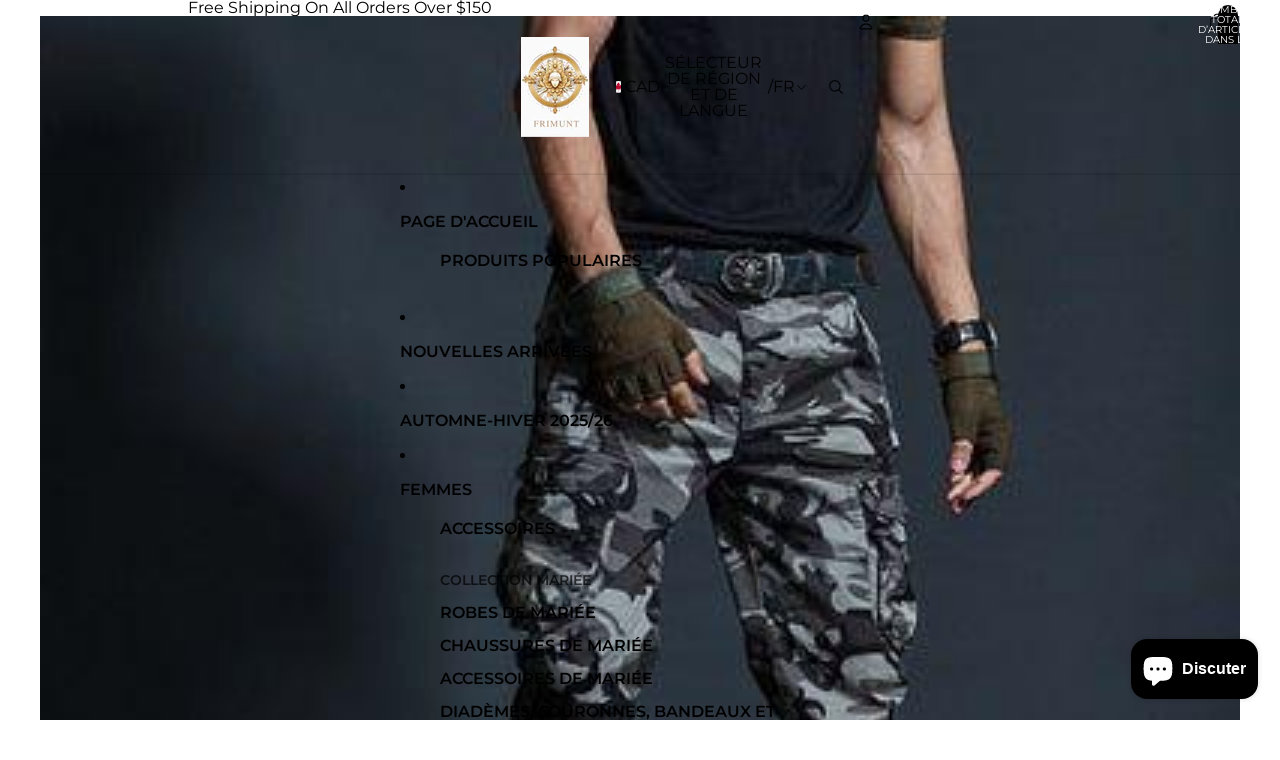

--- FILE ---
content_type: text/html; charset=utf-8
request_url: https://frimunt.com/fr/products/high-quality-khaki-casual-pants-men-military-tactical-joggers-camouflage-cargo-pants-multi-pocket-army-trousers
body_size: 52854
content:
<!doctype html>
<html
  class="no-js"
  lang="fr"
>
  <head><link
        rel="icon"
        type="image/png"
        href="//frimunt.com/cdn/shop/files/frimunt_favicon_512.png?crop=center&height=32&v=1764640833&width=32"
      >
    <link
      rel="expect"
      href="#MainContent"
      blocking="render"
      id="view-transition-render-blocker"
    ><meta charset="utf-8">
<meta
  http-equiv="X-UA-Compatible"
  content="IE=edge"
>
<meta
  name="viewport"
  content="width=device-width,initial-scale=1"
>
<meta
  name="view-transition"
  content="same-origin"
>
<meta
  name="theme-color"
  content=""
>

<meta
  property="og:site_name"
  content="Frimunt Clothing Co."
>
<meta
  property="og:url"
  content="https://frimunt.com/fr/products/high-quality-khaki-casual-pants-men-military-tactical-joggers-camouflage-cargo-pants-multi-pocket-army-trousers"
>
<meta
  property="og:title"
  content="Pantalon cargo en coton robuste pour homme avec plusieurs poches"
>
<meta
  property="og:type"
  content="product"
>
<meta
  property="og:description"
  content="CARACTÉRISTIQUES Type de taille: MOYEN Épaisseur : mi-épaisses Style : Style anglais Style de pantalon : pantalon cargo. Origine : CN (Origine) Numéro de modèle : GZ691# Coton Longueur : pleine longueur Type d&#39;article : pleine longueur Genre : HOMMES Style avant : Plat Type d&#39;ajustement: régulier Type de tissu : Drap f"
><meta
    property="og:image"
    content="http://frimunt.com/cdn/shop/products/HTB1jcUmaznuK1RkSmFPq6AuzFXae.jpg?v=1746546910"
  >
  <meta
    property="og:image:secure_url"
    content="https://frimunt.com/cdn/shop/products/HTB1jcUmaznuK1RkSmFPq6AuzFXae.jpg?v=1746546910"
  >
  <meta
    property="og:image:width"
    content="800"
  >
  <meta
    property="og:image:height"
    content="800"
  ><meta
    property="og:price:amount"
    content="79.99"
  >
  <meta
    property="og:price:currency"
    content="CAD"
  ><meta
  name="twitter:card"
  content="summary_large_image"
>
<meta
  name="twitter:title"
  content="Pantalon cargo en coton robuste pour homme avec plusieurs poches"
>
<meta
  name="twitter:description"
  content="CARACTÉRISTIQUES Type de taille: MOYEN Épaisseur : mi-épaisses Style : Style anglais Style de pantalon : pantalon cargo. Origine : CN (Origine) Numéro de modèle : GZ691# Coton Longueur : pleine longueur Type d&#39;article : pleine longueur Genre : HOMMES Style avant : Plat Type d&#39;ajustement: régulier Type de tissu : Drap f"
>

<title>
  Pantalon cargo en coton robuste pour homme avec plusieurs poches
 &ndash; Frimunt Clothing Co.</title>

<link
  rel="canonical"
  href="https://frimunt.com/fr/products/high-quality-khaki-casual-pants-men-military-tactical-joggers-camouflage-cargo-pants-multi-pocket-army-trousers"
>


  <meta
    name="description"
    content="CARACTÉRISTIQUES Type de taille: MOYEN Épaisseur : mi-épaisses Style : Style anglais Style de pantalon : pantalon cargo. Origine : CN (Origine) Numéro de modèle : GZ691# Coton Longueur : pleine longueur Type d&#39;article : pleine longueur Genre : HOMMES Style avant : Plat Type d&#39;ajustement: régulier Type de tissu : Drap f"
  >

<link href="//frimunt.com/cdn/shop/t/22/assets/overflow-list.css?v=168694168152117541881764266550" as="style" rel="preload">
<link href="//frimunt.com/cdn/shop/t/22/assets/base.css?v=91370114524021989831764266551" rel="stylesheet" type="text/css" media="all" />

<link
    rel="preload"
    as="font"
    href="//frimunt.com/cdn/fonts/montserrat/montserrat_n4.81949fa0ac9fd2021e16436151e8eaa539321637.woff2"
    type="font/woff2"
    crossorigin
    fetchpriority="low"
  ><link
    rel="preload"
    as="font"
    href="//frimunt.com/cdn/fonts/montserrat/montserrat_n4.81949fa0ac9fd2021e16436151e8eaa539321637.woff2"
    type="font/woff2"
    crossorigin
    fetchpriority="low"
  ><link
    rel="preload"
    as="font"
    href="//frimunt.com/cdn/fonts/montserrat/montserrat_n6.1326b3e84230700ef15b3a29fb520639977513e0.woff2"
    type="font/woff2"
    crossorigin
    fetchpriority="low"
  ><link
    rel="preload"
    as="font"
    href="//frimunt.com/cdn/fonts/lora/lora_i4.a5059b22bd0a7547da84d66d2f523d17d17325d3.woff2"
    type="font/woff2"
    crossorigin
    fetchpriority="low"
  >
<script async crossorigin fetchpriority="high" src="/cdn/shopifycloud/importmap-polyfill/es-modules-shim.2.4.0.js"></script>
<script type="importmap">
  {
    "imports": {
      "@theme/critical": "//frimunt.com/cdn/shop/t/22/assets/critical.js?v=169402557219780209121764266549",
      "@theme/product-title": "//frimunt.com/cdn/shop/t/22/assets/product-title-truncation.js?v=81744426891537421781764266550",
      "@theme/component": "//frimunt.com/cdn/shop/t/22/assets/component.js?v=74239122572524296041764266553",
      "@theme/dialog": "//frimunt.com/cdn/shop/t/22/assets/dialog.js?v=122984339961420548111764266550",
      "@theme/events": "//frimunt.com/cdn/shop/t/22/assets/events.js?v=59172389608566392641764266549",
      "@theme/focus": "//frimunt.com/cdn/shop/t/22/assets/focus.js?v=60436577539430446401764266550",
      "@theme/morph": "//frimunt.com/cdn/shop/t/22/assets/morph.js?v=92630016404903954311764266549",
      "@theme/paginated-list": "//frimunt.com/cdn/shop/t/22/assets/paginated-list.js?v=95298315036233333871764266551",
      "@theme/performance": "//frimunt.com/cdn/shop/t/22/assets/performance.js?v=171015751390534793081764266549",
      "@theme/product-form": "//frimunt.com/cdn/shop/t/22/assets/product-form.js?v=83283661069322333421764266549",
      "@theme/recently-viewed-products": "//frimunt.com/cdn/shop/t/22/assets/recently-viewed-products.js?v=94729125001750262651764266550",
      "@theme/scrolling": "//frimunt.com/cdn/shop/t/22/assets/scrolling.js?v=10957690925586738441764266553",
      "@theme/section-renderer": "//frimunt.com/cdn/shop/t/22/assets/section-renderer.js?v=117273408521114569061764266551",
      "@theme/section-hydration": "//frimunt.com/cdn/shop/t/22/assets/section-hydration.js?v=177651605160027701221764266550",
      "@theme/utilities": "//frimunt.com/cdn/shop/t/22/assets/utilities.js?v=171919950116664653001764266550",
      "@theme/variant-picker": "//frimunt.com/cdn/shop/t/22/assets/variant-picker.js?v=95439354777694360091764266551",
      "@theme/media-gallery": "//frimunt.com/cdn/shop/t/22/assets/media-gallery.js?v=111441960308641931071764266549",
      "@theme/quick-add": "//frimunt.com/cdn/shop/t/22/assets/quick-add.js?v=102040698639320169661764266550",
      "@theme/paginated-list-aspect-ratio": "//frimunt.com/cdn/shop/t/22/assets/paginated-list-aspect-ratio.js?v=25254270272143792451764266550",
      "@theme/popover-polyfill": "//frimunt.com/cdn/shop/t/22/assets/popover-polyfill.js?v=119029313658895111201764266550",
      "@theme/component-quantity-selector": "//frimunt.com/cdn/shop/t/22/assets/component-quantity-selector.js?v=7782950339315554041764266550"
    }
  }
</script>


  
  <script
    src="//frimunt.com/cdn/shop/t/22/assets/view-transitions.js?v=84877080446900032951764266549"
    async
    blocking="render"
  ></script>
  


<link
  rel="modulepreload"
  href="//frimunt.com/cdn/shop/t/22/assets/critical.js?v=169402557219780209121764266549"
>

<link
  rel="modulepreload"
  href="//frimunt.com/cdn/shop/t/22/assets/utilities.js?v=171919950116664653001764266550"
  fetchpriority="low"
>
<link
  rel="modulepreload"
  href="//frimunt.com/cdn/shop/t/22/assets/component.js?v=74239122572524296041764266553"
  fetchpriority="low"
>
<link
  rel="modulepreload"
  href="//frimunt.com/cdn/shop/t/22/assets/section-renderer.js?v=117273408521114569061764266551"
  fetchpriority="low"
>
<link
  rel="modulepreload"
  href="//frimunt.com/cdn/shop/t/22/assets/section-hydration.js?v=177651605160027701221764266550"
  fetchpriority="low"
>
<link
  rel="modulepreload"
  href="//frimunt.com/cdn/shop/t/22/assets/morph.js?v=92630016404903954311764266549"
  fetchpriority="low"
>



<link
  rel="modulepreload"
  href="//frimunt.com/cdn/shop/t/22/assets/focus.js?v=60436577539430446401764266550"
  fetchpriority="low"
>
<link
  rel="modulepreload"
  href="//frimunt.com/cdn/shop/t/22/assets/recently-viewed-products.js?v=94729125001750262651764266550"
  fetchpriority="low"
>
<link
  rel="modulepreload"
  href="//frimunt.com/cdn/shop/t/22/assets/scrolling.js?v=10957690925586738441764266553"
  fetchpriority="low"
>
<link
  rel="modulepreload"
  href="//frimunt.com/cdn/shop/t/22/assets/events.js?v=59172389608566392641764266549"
  fetchpriority="low"
>
<script
  src="//frimunt.com/cdn/shop/t/22/assets/popover-polyfill.js?v=119029313658895111201764266550"
  type="module"
  fetchpriority="low"
></script>
<script
  src="//frimunt.com/cdn/shop/t/22/assets/quick-add.js?v=102040698639320169661764266550"
  type="module"
  fetchpriority="low"
></script>

<script
  src="//frimunt.com/cdn/shop/t/22/assets/dialog.js?v=122984339961420548111764266550"
  type="module"
  fetchpriority="low"
></script>
<script
  src="//frimunt.com/cdn/shop/t/22/assets/variant-picker.js?v=95439354777694360091764266551"
  type="module"
  fetchpriority="low"
></script>
<script
  src="//frimunt.com/cdn/shop/t/22/assets/product-card.js?v=84089801565227384841764266550"
  type="module"
  fetchpriority="low"
></script>
<script
  src="//frimunt.com/cdn/shop/t/22/assets/product-form.js?v=83283661069322333421764266549"
  type="module"
  fetchpriority="low"
></script>
<script
  src="//frimunt.com/cdn/shop/t/22/assets/accordion-custom.js?v=99000499017714805851764266550"
  type="module"
  fetchpriority="low"
></script>
<script
  src="//frimunt.com/cdn/shop/t/22/assets/disclosure-custom.js?v=168050880623268140331764266550"
  type="module"
  fetchpriority="low"
></script>
<script
  src="//frimunt.com/cdn/shop/t/22/assets/media.js?v=37825095869491791421764266551"
  type="module"
  fetchpriority="low"
></script>
<script
  src="//frimunt.com/cdn/shop/t/22/assets/product-price.js?v=30079423257668675401764266549"
  type="module"
  fetchpriority="low"
></script>
<script
  src="//frimunt.com/cdn/shop/t/22/assets/product-title-truncation.js?v=81744426891537421781764266550"
  type="module"
  fetchpriority="low"
></script>
<script
  src="//frimunt.com/cdn/shop/t/22/assets/product-inventory.js?v=16343734458933704981764266549"
  type="module"
  fetchpriority="low"
></script>
<script
  src="//frimunt.com/cdn/shop/t/22/assets/show-more.js?v=94563802205717136101764266551"
  type="module"
  fetchpriority="low"
></script>
<script
  src="//frimunt.com/cdn/shop/t/22/assets/slideshow.js?v=154015486816472108841764266553"
  type="module"
  fetchpriority="low"
></script>
<script
  src="//frimunt.com/cdn/shop/t/22/assets/anchored-popover.js?v=95953304814728754461764266551"
  type="module"
  fetchpriority="low"
></script>
<script
  src="//frimunt.com/cdn/shop/t/22/assets/floating-panel.js?v=128677600744947036551764266550"
  type="module"
  fetchpriority="low"
></script>
<script
  src="//frimunt.com/cdn/shop/t/22/assets/video-background.js?v=25237992823806706551764266550"
  type="module"
  fetchpriority="low"
></script>
<script
  src="//frimunt.com/cdn/shop/t/22/assets/component-quantity-selector.js?v=7782950339315554041764266550"
  type="module"
  fetchpriority="low"
></script>
<script
  src="//frimunt.com/cdn/shop/t/22/assets/media-gallery.js?v=111441960308641931071764266549"
  type="module"
  fetchpriority="low"
></script>
<script
  src="//frimunt.com/cdn/shop/t/22/assets/rte-formatter.js?v=101420294193111439321764266550"
  type="module"
  fetchpriority="low"
></script>
<script
  src="//frimunt.com/cdn/shop/t/22/assets/gift-card-recipient-form.js?v=129634859299628245901764266550"
  type="module"
  fetchpriority="low"
></script>


  <script
    src="//frimunt.com/cdn/shop/t/22/assets/localization.js?v=87759161307859666401764266549"
    type="module"
    fetchpriority="low"
  ></script>



  <script type="module">
    import { RecentlyViewed } from '@theme/recently-viewed-products';
    RecentlyViewed.addProduct('7680250675445');
  </script>



  <script
    src="//frimunt.com/cdn/shop/t/22/assets/product-card-link.js?v=97122579314620396511764266550"
    type="module"
    fetchpriority="low"
  ></script>


<script
  src="//frimunt.com/cdn/shop/t/22/assets/auto-close-details.js?v=58350291535404441581764266551"
  defer="defer"
></script>

<script>
  const basePath = 'https://cdn.shopify.com/static/themes/horizon/placeholders';
  const Theme = {
    placeholders: {
      general: [
        `${basePath}/general-1.png`,
        `${basePath}/general-2.png`,
        `${basePath}/general-3.png`,
        `${basePath}/general-4.png`,
        `${basePath}/general-5.png`,
        `${basePath}/general-6.png`,
        `${basePath}/general-7.png`,
      ],
      product: [`${basePath}/product-ball.png`, `${basePath}/product-cone.png`, `${basePath}/product-cube.png`],
    },
    translations: {
      placeholder_image: `Image du paramètre fictif`,
      added: `Ajouté`,
      recipient_form_fields_visible: `Les champs du formulaire de destinataire sont désormais visibles`,
      recipient_form_fields_hidden: `Les champs du formulaire de destinataire sont désormais masqués`,
      recipient_form_error: `La soumission du formulaire présentait une erreur`,
    },
    routes: {
      cart_add_url: '/fr/cart/add.js',
      cart_change_url: '/fr/cart/change',
      cart_update_url: '/fr/cart/update',
      cart_url: '/fr/cart',
      predictive_search_url: '/fr/search/suggest',
      search_url: '/fr/search',
    },
    template: {
      name: 'product',
    },
  };
</script>
<style data-shopify>


  @font-face {
  font-family: Montserrat;
  font-weight: 400;
  font-style: normal;
  font-display: swap;
  src: url("//frimunt.com/cdn/fonts/montserrat/montserrat_n4.81949fa0ac9fd2021e16436151e8eaa539321637.woff2") format("woff2"),
       url("//frimunt.com/cdn/fonts/montserrat/montserrat_n4.a6c632ca7b62da89c3594789ba828388aac693fe.woff") format("woff");
}

  @font-face {
  font-family: Montserrat;
  font-weight: 700;
  font-style: normal;
  font-display: swap;
  src: url("//frimunt.com/cdn/fonts/montserrat/montserrat_n7.3c434e22befd5c18a6b4afadb1e3d77c128c7939.woff2") format("woff2"),
       url("//frimunt.com/cdn/fonts/montserrat/montserrat_n7.5d9fa6e2cae713c8fb539a9876489d86207fe957.woff") format("woff");
}

  @font-face {
  font-family: Montserrat;
  font-weight: 400;
  font-style: italic;
  font-display: swap;
  src: url("//frimunt.com/cdn/fonts/montserrat/montserrat_i4.5a4ea298b4789e064f62a29aafc18d41f09ae59b.woff2") format("woff2"),
       url("//frimunt.com/cdn/fonts/montserrat/montserrat_i4.072b5869c5e0ed5b9d2021e4c2af132e16681ad2.woff") format("woff");
}

  @font-face {
  font-family: Montserrat;
  font-weight: 700;
  font-style: italic;
  font-display: swap;
  src: url("//frimunt.com/cdn/fonts/montserrat/montserrat_i7.a0d4a463df4f146567d871890ffb3c80408e7732.woff2") format("woff2"),
       url("//frimunt.com/cdn/fonts/montserrat/montserrat_i7.f6ec9f2a0681acc6f8152c40921d2a4d2e1a2c78.woff") format("woff");
}


  

  


    @font-face {
  font-family: Montserrat;
  font-weight: 600;
  font-style: normal;
  font-display: swap;
  src: url("//frimunt.com/cdn/fonts/montserrat/montserrat_n6.1326b3e84230700ef15b3a29fb520639977513e0.woff2") format("woff2"),
       url("//frimunt.com/cdn/fonts/montserrat/montserrat_n6.652f051080eb14192330daceed8cd53dfdc5ead9.woff") format("woff");
}

    @font-face {
  font-family: Montserrat;
  font-weight: 700;
  font-style: normal;
  font-display: swap;
  src: url("//frimunt.com/cdn/fonts/montserrat/montserrat_n7.3c434e22befd5c18a6b4afadb1e3d77c128c7939.woff2") format("woff2"),
       url("//frimunt.com/cdn/fonts/montserrat/montserrat_n7.5d9fa6e2cae713c8fb539a9876489d86207fe957.woff") format("woff");
}

    @font-face {
  font-family: Montserrat;
  font-weight: 600;
  font-style: italic;
  font-display: swap;
  src: url("//frimunt.com/cdn/fonts/montserrat/montserrat_i6.e90155dd2f004112a61c0322d66d1f59dadfa84b.woff2") format("woff2"),
       url("//frimunt.com/cdn/fonts/montserrat/montserrat_i6.41470518d8e9d7f1bcdd29a447c2397e5393943f.woff") format("woff");
}

    @font-face {
  font-family: Montserrat;
  font-weight: 700;
  font-style: italic;
  font-display: swap;
  src: url("//frimunt.com/cdn/fonts/montserrat/montserrat_i7.a0d4a463df4f146567d871890ffb3c80408e7732.woff2") format("woff2"),
       url("//frimunt.com/cdn/fonts/montserrat/montserrat_i7.f6ec9f2a0681acc6f8152c40921d2a4d2e1a2c78.woff") format("woff");
}

  

  


    @font-face {
  font-family: Lora;
  font-weight: 400;
  font-style: italic;
  font-display: swap;
  src: url("//frimunt.com/cdn/fonts/lora/lora_i4.a5059b22bd0a7547da84d66d2f523d17d17325d3.woff2") format("woff2"),
       url("//frimunt.com/cdn/fonts/lora/lora_i4.cb2d2ab46128fa7f84060d5f92cf3f49dc8181bd.woff") format("woff");
}

    @font-face {
  font-family: Lora;
  font-weight: 700;
  font-style: italic;
  font-display: swap;
  src: url("//frimunt.com/cdn/fonts/lora/lora_i7.1bf76118f47019e7581a865f0f538b8ea5900419.woff2") format("woff2"),
       url("//frimunt.com/cdn/fonts/lora/lora_i7.1a7c7f083405ec98e57d8033d38caa748580f7ff.woff") format("woff");
}

    @font-face {
  font-family: Lora;
  font-weight: 400;
  font-style: italic;
  font-display: swap;
  src: url("//frimunt.com/cdn/fonts/lora/lora_i4.a5059b22bd0a7547da84d66d2f523d17d17325d3.woff2") format("woff2"),
       url("//frimunt.com/cdn/fonts/lora/lora_i4.cb2d2ab46128fa7f84060d5f92cf3f49dc8181bd.woff") format("woff");
}

    @font-face {
  font-family: Lora;
  font-weight: 700;
  font-style: italic;
  font-display: swap;
  src: url("//frimunt.com/cdn/fonts/lora/lora_i7.1bf76118f47019e7581a865f0f538b8ea5900419.woff2") format("woff2"),
       url("//frimunt.com/cdn/fonts/lora/lora_i7.1a7c7f083405ec98e57d8033d38caa748580f7ff.woff") format("woff");
}

  

  :root {
    /* Page Layout */
    --sidebar-width: 25rem;
    --narrow-content-width: 36rem;
    --normal-content-width: 42rem;
    --wide-content-width: 46rem;
    --narrow-page-width: 90rem;
    --normal-page-width: 120rem;
    --wide-page-width: 150rem;

    /* Section Heights */
    --section-height-small: 15rem;
    --section-height-medium: 25rem;
    --section-height-large: 35rem;

    @media screen and (min-width: 40em) {
      --section-height-small: 40svh;
      --section-height-medium: 55svh;
      --section-height-large: 70svh;
    }

    @media screen and (min-width: 60em) {
      --section-height-small: 50svh;
      --section-height-medium: 65svh;
      --section-height-large: 80svh;
    }

    /* Letter spacing */
    --letter-spacing-sm: 0.06em;
    --letter-spacing-md: 0.13em;

    /* Font families */
    --font-body--family: Montserrat, sans-serif;
    --font-body--style: normal;
    --font-body--weight: 400;
    --font-subheading--family: Montserrat, sans-serif;
    --font-subheading--style: normal;
    --font-subheading--weight: 400;
    --font-heading--family: Montserrat, sans-serif;
    --font-heading--style: normal;
    --font-heading--weight: 600;
    --font-accent--family: Lora, serif;
    --font-accent--style: italic;
    --font-accent--weight: 400;

    /* Margin sizes */
    --font-h1--spacing: 0.25em;
    --font-h2--spacing: 0.25em;
    --font-h3--spacing: 0.25em;
    --font-h4--spacing: 0.25em;
    --font-h5--spacing: 0.25em;
    --font-h6--spacing: 0.25em;
    --font-paragraph--spacing: 0.5em;

    /* Heading colors */
    --font-h1--color: var(--color-foreground-heading);
    --font-h2--color: var(--color-foreground-heading);
    --font-h3--color: var(--color-foreground-heading);
    --font-h4--color: var(--color-foreground-heading);
    --font-h5--color: var(--color-foreground-heading);
    --font-h6--color: var(--color-foreground-heading);

    /** Z-Index / Layering */
    --layer-section-background: -2;
    --layer-lowest: -1;
    --layer-base: 0;
    --layer-flat: 1;
    --layer-raised: 2;
    --layer-heightened: 4;
    --layer-sticky: 8;
    --layer-window-overlay: 10;
    --layer-header-menu: 12;
    --layer-overlay: 16;
    --layer-menu-drawer: 18;
    --layer-temporary: 20;

    /* Max-width / Measure */
    --max-width--body-normal: 50ch;
    --max-width--body-narrow: 35ch;

    --max-width--heading-normal: 50ch;
    --max-width--heading-narrow: 30ch;

    --max-width--display-normal: 20ch;
    --max-width--display-narrow: 15ch;
    --max-width--display-tight: 5ch;

    /* Letter-spacing / Tracking */
    --letter-spacing--display-tight: -0.03em;
    --letter-spacing--display-normal: 0em;
    --letter-spacing--display-loose: 0.03em;

    --letter-spacing--heading-tight: -0.03em;
    --letter-spacing--heading-normal: 0em;
    --letter-spacing--heading-loose: 0.03em;

    --letter-spacing--body-tight: -0.03em;
    --letter-spacing--body-normal: 0em;
    --letter-spacing--body-loose: 0.03em;

    /* Line height / Leading */
    --line-height: 1;

    --line-height--display-tight: 1;
    --line-height--display-normal: 1.1;
    --line-height--display-loose: 1.2;

    --line-height--heading-tight: 1.15;
    --line-height--heading-normal: 1.25;
    --line-height--heading-loose: 1.35;

    --line-height--body-tight: 1.2;
    --line-height--body-normal: 1.4;
    --line-height--body-loose: 1.6;

    /* Typography presets */
    --font-size--paragraph: 1.0rem;--font-size--h1: clamp(4.5rem, 12.0vw, 7.5rem);--font-size--h2: clamp(3.0rem, 7.2vw, 4.5rem);--font-size--h3: clamp(1.75rem, 4.8vw, 3.0rem);--font-size--h4: 1.5rem;--font-size--h5: 1.0rem;--font-size--h6: 0.75rem;--font-paragraph--weight: 400;--font-paragraph--letter-spacing: var(--letter-spacing--body-normal);--font-paragraph--size: var(--font-size--paragraph);--font-paragraph--family: var(--font-body--family);--font-paragraph--style: var(--font-body--style);--font-paragraph--case: ;--font-paragraph--line-height: var(--line-height--body-loose);--font-h1--weight: var(--font-heading--weight);--font-h1--letter-spacing: var(--letter-spacing--heading-normal);--font-h1--size: var(--font-size--h1);--font-h1--family: var(--font-heading--family);--font-h1--style: var(--font-heading--style);--font-h1--case: none;--font-h1--line-height: var(--line-height--display-normal);--font-h2--weight: var(--font-accent--weight);--font-h2--letter-spacing: var(--letter-spacing--heading-normal);--font-h2--size: var(--font-size--h2);--font-h2--family: var(--font-accent--family);--font-h2--style: var(--font-accent--style);--font-h2--case: none;--font-h2--line-height: var(--line-height--display-normal);--font-h3--weight: var(--font-heading--weight);--font-h3--letter-spacing: var(--letter-spacing--heading-normal);--font-h3--size: var(--font-size--h3);--font-h3--family: var(--font-heading--family);--font-h3--style: var(--font-heading--style);--font-h3--case: none;--font-h3--line-height: var(--line-height--display-normal);--font-h4--weight: var(--font-subheading--weight);--font-h4--letter-spacing: var(--letter-spacing--heading-normal);--font-h4--size: var(--font-size--h4);--font-h4--family: var(--font-subheading--family);--font-h4--style: var(--font-subheading--style);--font-h4--case: none;--font-h4--line-height: var(--line-height--display-normal);--font-h5--weight: var(--font-body--weight);--font-h5--letter-spacing: var(--letter-spacing--heading-normal);--font-h5--size: var(--font-size--h5);--font-h5--family: var(--font-body--family);--font-h5--style: var(--font-body--style);--font-h5--case: uppercase;--font-h5--line-height: var(--line-height--display-loose);--font-h6--weight: var(--font-body--weight);--font-h6--letter-spacing: var(--letter-spacing--heading-normal);--font-h6--size: var(--font-size--h6);--font-h6--family: var(--font-body--family);--font-h6--style: var(--font-body--style);--font-h6--case: uppercase;--font-h6--line-height: var(--line-height--display-loose);

    /* Hardcoded font sizes */
    --font-size--2xs: 0.625rem;
    --font-size--xs: 0.8125rem;
    --font-size--sm: 0.875rem;
    --font-size--md: 1rem;
    --font-size--lg: 1.125rem;
    --font-size--xl: 1.25rem;
    --font-size--2xl: 1.5rem;
    --font-size--3xl: 2rem;
    --font-size--4xl: 2.5rem;
    --font-size--5xl: 3rem;
    --font-size--6xl: 3.5rem;

    /* Menu font sizes */
    --menu-font-sm--size: 0.875rem;
    --menu-font-sm--line-height: calc(1.1 + 0.5 * min(16 / 14));
    --menu-font-md--size: 1rem;
    --menu-font-md--line-height: calc(1.1 + 0.5 * min(16 / 16));
    --menu-font-lg--size: 1.125rem;
    --menu-font-lg--line-height: calc(1.1 + 0.5 * min(16 / 18));
    --menu-font-xl--size: 1.25rem;
    --menu-font-xl--line-height: calc(1.1 + 0.5 * min(16 / 20));
    --menu-font-2xl--size: 1.75rem;
    --menu-font-2xl--line-height: calc(1.1 + 0.5 * min(16 / 28));

    /* Colors */
    --color-error: #8B0000;
    --color-success: #006400;
    --color-white: #FFFFFF;
    --color-white-rgb: 255 255 255;
    --color-black: #000000;
    --color-instock: #3ED660;
    --color-lowstock: #EE9441;
    --color-outofstock: #C8C8C8;

    /* Opacity */
    --opacity-5: 0.05;
    --opacity-8: 0.08;
    --opacity-10: 0.1;
    --opacity-15: 0.15;
    --opacity-20: 0.2;
    --opacity-25: 0.25;
    --opacity-30: 0.3;
    --opacity-40: 0.4;
    --opacity-50: 0.5;
    --opacity-60: 0.6;
    --opacity-70: 0.7;
    --opacity-80: 0.8;
    --opacity-85: 0.85;
    --opacity-90: 0.9;
    --opacity-subdued-text: var(--opacity-70);

    --shadow-button: 0 2px 3px rgb(0 0 0 / 20%);
    --gradient-image-overlay: linear-gradient(to top, rgb(0 0 0 / 0.5), transparent);

    /* Spacing */
    --margin-3xs: 0.125rem;
    --margin-2xs: 0.3rem;
    --margin-xs: 0.5rem;
    --margin-sm: 0.7rem;
    --margin-md: 0.8rem;
    --margin-lg: 1rem;
    --margin-xl: 1.25rem;
    --margin-2xl: 1.5rem;
    --margin-3xl: 1.75rem;
    --margin-4xl: 2rem;
    --margin-5xl: 3rem;
    --margin-6xl: 5rem;

    --scroll-margin: 50px;

    --padding-3xs: 0.125rem;
    --padding-2xs: 0.25rem;
    --padding-xs: 0.5rem;
    --padding-sm: 0.7rem;
    --padding-md: 0.8rem;
    --padding-lg: 1rem;
    --padding-xl: 1.25rem;
    --padding-2xl: 1.5rem;
    --padding-3xl: 1.75rem;
    --padding-4xl: 2rem;
    --padding-5xl: 3rem;
    --padding-6xl: 4rem;

    --gap-3xs: 0.125rem;
    --gap-2xs: 0.3rem;
    --gap-xs: 0.5rem;
    --gap-sm: 0.7rem;
    --gap-md: 0.9rem;
    --gap-lg: 1rem;
    --gap-xl: 1.25rem;
    --gap-2xl: 2rem;
    --gap-3xl: 3rem;

    --spacing-scale-sm: 0.6;
    --spacing-scale-md: 0.7;
    --spacing-scale-default: 1.0;

    /* Checkout buttons gap */
    --checkout-button-gap: 10px;

    /* Borders */
    --style-border-width: 1px;
    --style-border-radius-xs: 0.2rem;
    --style-border-radius-sm: 0.6rem;
    --style-border-radius-md: 0.8rem;
    --style-border-radius-50: 50%;
    --style-border-radius-lg: 1rem;
    --style-border-radius-pills: 40px;
    --style-border-radius-inputs: 0px;
    --style-border-radius-buttons-primary: 0px;
    --style-border-radius-buttons-secondary: 0px;
    --style-border-width-primary: 0px;
    --style-border-width-secondary: 1px;
    --style-border-width-inputs: 1px;
    --style-border-radius-popover: 0px;
    --style-border-popover: 1px none rgb(var(--color-border-rgb) / 50%);
    --style-border-drawer: 1px none rgb(var(--color-border-rgb) / 50%);
    --style-border-swatch-opacity: 10%;
    --style-border-swatch-width: 1px;
    --style-border-swatch-style: solid;

    /* Animation */
    --ease-out-cubic: cubic-bezier(0.33, 1, 0.68, 1);
    --ease-out-quad: cubic-bezier(0.32, 0.72, 0, 1);
    --animation-speed-fast: 0.0625s;
    --animation-speed: 0.125s;
    --animation-speed-slow: 0.2s;
    --animation-speed-medium: 0.15s;
    --animation-easing: ease-in-out;
    --animation-slideshow-easing: cubic-bezier(0.4, 0, 0.2, 1);
    --drawer-animation-speed: 0.2s;
    --animation-values-slow: var(--animation-speed-slow) var(--animation-easing);
    --animation-values: var(--animation-speed) var(--animation-easing);
    --animation-values-fast: var(--animation-speed-fast) var(--animation-easing);
    --animation-values-allow-discrete: var(--animation-speed) var(--animation-easing) allow-discrete;
    --animation-timing-hover: cubic-bezier(0.25, 0.46, 0.45, 0.94);
    --animation-timing-active: cubic-bezier(0.5, 0, 0.75, 0);
    --animation-timing-bounce: cubic-bezier(0.34, 1.56, 0.64, 1);
    --animation-timing-default: cubic-bezier(0, 0, 0.2, 1);
    --animation-timing-fade-in: cubic-bezier(0.16, 1, 0.3, 1);
    --animation-timing-fade-out: cubic-bezier(0.4, 0, 0.2, 1);

    /* View transitions */
    /* View transition old */
    --view-transition-old-main-content: var(--animation-speed) var(--animation-easing) both fadeOut;

    /* View transition new */
    --view-transition-new-main-content: var(--animation-speed) var(--animation-easing) both fadeIn, var(--animation-speed) var(--animation-easing) both slideInTopViewTransition;

    /* Focus */
    --focus-outline-width: 0.09375rem;
    --focus-outline-offset: 0.2em;

    /* Badges */
    --badge-blob-padding-block: 1px;
    --badge-blob-padding-inline: 12px 8px;
    --badge-rectangle-padding-block: 1px;
    --badge-rectangle-padding-inline: 6px;
    @media screen and (min-width: 750px) {
      --badge-blob-padding-block: 4px;
      --badge-blob-padding-inline: 16px 12px;
      --badge-rectangle-padding-block: 4px;
      --badge-rectangle-padding-inline: 10px;
    }

    /* Icons */
    --icon-size-2xs: 0.6rem;
    --icon-size-xs: 0.85rem;
    --icon-size-sm: 1.25rem;
    --icon-size-md: 1.375rem;
    --icon-size-lg: 1.5rem;
    --icon-stroke-width: 1px;

    /* Input */
    --input-email-min-width: 200px;
    --input-search-max-width: 650px;
    --input-padding-y: 0.8rem;
    --input-padding-x: 0.8rem;
    --input-padding: var(--input-padding-y) var(--input-padding-x);
    --input-box-shadow-width: var(--style-border-width-inputs);
    --input-box-shadow: 0 0 0 var(--input-box-shadow-width) var(--color-input-border);
    --input-box-shadow-focus: 0 0 0 calc(var(--input-box-shadow-width) + 0.5px) var(--color-input-border);
    --input-disabled-background-color: rgb(var(--color-foreground-rgb) / var(--opacity-10));
    --input-disabled-border-color: rgb(var(--color-foreground-rgb) / var(--opacity-5));
    --input-disabled-text-color: rgb(var(--color-foreground-rgb) / var(--opacity-50));
    --input-textarea-min-height: 55px;

    /* Button size */
    --button-size-sm: 30px;
    --button-size-md: 36px;
    --button-size: var(--minimum-touch-target);
    --button-padding-inline: 24px;
    --button-padding-block: 16px;

    /* Button font-family */
    --button-font-family-primary: var(--font-body--family);
    --button-font-family-secondary: var(--font-body--family);

    /* Button text case */
    --button-text-case: ;
    --button-text-case-primary: uppercase;
    --button-text-case-secondary: uppercase;

    /* Borders */
    --border-color: rgb(var(--color-border-rgb) / var(--opacity-50));
    --border-width-sm: 1px;
    --border-width-md: 2px;
    --border-width-lg: 5px;

    /* Drawers */
    --drawer-inline-padding: 25px;
    --drawer-menu-inline-padding: 2.5rem;
    --drawer-header-block-padding: 20px;
    --drawer-content-block-padding: 10px;
    --drawer-header-desktop-top: 0rem;
    --drawer-padding: calc(var(--padding-sm) + 7px);
    --drawer-height: 100dvh;
    --drawer-width: 95vw;
    --drawer-max-width: 500px;

    /* Variant Picker Swatches */
    --variant-picker-swatch-width-unitless: 18;
    --variant-picker-swatch-height-unitless: 18;
    --variant-picker-swatch-width: 18px;
    --variant-picker-swatch-height: 18px;
    --variant-picker-swatch-radius: 0px;
    --variant-picker-border-width: 1px;
    --variant-picker-border-style: solid;
    --variant-picker-border-opacity: 10%;

    /* Variant Picker Buttons */
    --variant-picker-button-radius: 0px;
    --variant-picker-button-border-width: 1px;

    /* Slideshow */
    --slideshow-controls-size: 3.5rem;
    --slideshow-controls-icon: 2rem;
    --peek-next-slide-size: 3rem;

    /* Utilities */
    --backdrop-opacity: 0.15;
    --backdrop-color-rgb: var(--color-shadow-rgb);
    --minimum-touch-target: 44px;
    --disabled-opacity: 0.5;
    --skeleton-opacity: 0.025;

    /* Shapes */
    --shape--circle: circle(50% at center);
    --shape--sunburst: polygon(100% 50%,94.62% 55.87%,98.3% 62.94%,91.57% 67.22%,93.3% 75%,85.7% 77.39%,85.36% 85.36%,77.39% 85.7%,75% 93.3%,67.22% 91.57%,62.94% 98.3%,55.87% 94.62%,50% 100%,44.13% 94.62%,37.06% 98.3%,32.78% 91.57%,25% 93.3%,22.61% 85.7%,14.64% 85.36%,14.3% 77.39%,6.7% 75%,8.43% 67.22%,1.7% 62.94%,5.38% 55.87%,0% 50%,5.38% 44.13%,1.7% 37.06%,8.43% 32.78%,6.7% 25%,14.3% 22.61%,14.64% 14.64%,22.61% 14.3%,25% 6.7%,32.78% 8.43%,37.06% 1.7%,44.13% 5.38%,50% 0%,55.87% 5.38%,62.94% 1.7%,67.22% 8.43%,75% 6.7%,77.39% 14.3%,85.36% 14.64%,85.7% 22.61%,93.3% 25%,91.57% 32.78%,98.3% 37.06%,94.62% 44.13%);
    --shape--diamond: polygon(50% 0%, 100% 50%, 50% 100%, 0% 50%);
    --shape--blob: polygon(85.349% 11.712%, 87.382% 13.587%, 89.228% 15.647%, 90.886% 17.862%, 92.359% 20.204%, 93.657% 22.647%, 94.795% 25.169%, 95.786% 27.752%, 96.645% 30.382%, 97.387% 33.048%, 98.025% 35.740%, 98.564% 38.454%, 99.007% 41.186%, 99.358% 43.931%, 99.622% 46.685%, 99.808% 49.446%, 99.926% 52.210%, 99.986% 54.977%, 99.999% 57.744%, 99.975% 60.511%, 99.923% 63.278%, 99.821% 66.043%, 99.671% 68.806%, 99.453% 71.565%, 99.145% 74.314%, 98.724% 77.049%, 98.164% 79.759%, 97.433% 82.427%, 96.495% 85.030%, 95.311% 87.529%, 93.841% 89.872%, 92.062% 91.988%, 89.972% 93.796%, 87.635% 95.273%, 85.135% 96.456%, 82.532% 97.393%, 79.864% 98.127%, 77.156% 98.695%, 74.424% 99.129%, 71.676% 99.452%, 68.918% 99.685%, 66.156% 99.844%, 63.390% 99.942%, 60.624% 99.990%, 57.856% 99.999%, 55.089% 99.978%, 52.323% 99.929%, 49.557% 99.847%, 46.792% 99.723%, 44.031% 99.549%, 41.273% 99.317%, 38.522% 99.017%, 35.781% 98.639%, 33.054% 98.170%, 30.347% 97.599%, 27.667% 96.911%, 25.024% 96.091%, 22.432% 95.123%, 19.907% 93.994%, 17.466% 92.690%, 15.126% 91.216%, 12.902% 89.569%, 10.808% 87.761%, 8.854% 85.803%, 7.053% 83.703%, 5.418% 81.471%, 3.962% 79.119%, 2.702% 76.656%, 1.656% 74.095%, 0.846% 71.450%, 0.294% 68.740%, 0.024% 65.987%, 0.050% 63.221%, 0.343% 60.471%, 0.858% 57.752%, 1.548% 55.073%, 2.370% 52.431%, 3.283% 49.819%, 4.253% 47.227%, 5.249% 44.646%, 6.244% 42.063%, 7.211% 39.471%, 8.124% 36.858%, 8.958% 34.220%, 9.711% 31.558%, 10.409% 28.880%, 11.083% 26.196%, 11.760% 23.513%, 12.474% 20.839%, 13.259% 18.186%, 14.156% 15.569%, 15.214% 13.012%, 16.485% 10.556%, 18.028% 8.261%, 19.883% 6.211%, 22.041% 4.484%, 24.440% 3.110%, 26.998% 2.057%, 29.651% 1.275%, 32.360% 0.714%, 35.101% 0.337%, 37.859% 0.110%, 40.624% 0.009%, 43.391% 0.016%, 46.156% 0.113%, 48.918% 0.289%, 51.674% 0.533%, 54.425% 0.837%, 57.166% 1.215%, 59.898% 1.654%, 62.618% 2.163%, 65.322% 2.750%, 68.006% 3.424%, 70.662% 4.197%, 73.284% 5.081%, 75.860% 6.091%, 78.376% 7.242%, 80.813% 8.551%, 83.148% 10.036%, 85.349% 11.712%);

    /* Buy buttons */
    --height-buy-buttons: calc(var(--padding-lg) * 2 + var(--icon-size-sm));

    /* Card image width and height variables */
    --card-width-small: 10rem;

    --height-small: 10rem;
    --height-medium: 11.5rem;
    --height-large: 13rem;
    --height-full: 100vh;

    @media screen and (min-width: 750px) {
      --height-small: 17.5rem;
      --height-medium: 21.25rem;
      --height-large: 25rem;
    }

    /* Modal */
    --modal-max-height: 65dvh;

    /* Card styles for search */
    --card-bg-hover: rgb(var(--color-foreground-rgb) / var(--opacity-5));
    --card-border-hover: rgb(var(--color-foreground-rgb) / var(--opacity-30));
    --card-border-focus: rgb(var(--color-foreground-rgb) / var(--opacity-10));

    /* Cart */
    --cart-primary-font-family: var(--font-body--family);
    --cart-primary-font-style: var(--font-body--style);
    --cart-primary-font-weight: var(--font-body--weight);
    --cart-secondary-font-family: var(--font-body--family);
    --cart-secondary-font-style: var(--font-body--style);
    --cart-secondary-font-weight: var(--font-body--weight);
  }
</style>
<style data-shopify>
  
    
      :root,
    
    
    
    .color-scheme-1 {
        --color-background: rgb(255 255 255 / 1.0);
        /* RGB values only to apply different opacities - Relative color values are not supported in iOS < 16.4 */
        --color-background-rgb: 255 255 255;
        --opacity-5-15: 0.05;
        --opacity-10-25: 0.1;
        --opacity-35-55: 0.35;
        --opacity-40-60: 0.4;
        --opacity-30-60: 0.3;
        --color-foreground: rgb(0 0 0 / 1.0);
        --color-foreground-rgb: 0 0 0;
        --color-foreground-heading: rgb(0 0 0 / 1.0);
        --color-foreground-heading-rgb: 0 0 0;
        --color-primary: rgb(102 102 102 / 1.0);
        --color-primary-rgb: 102 102 102;
        --color-primary-hover: rgb(0 0 0 / 1.0);
        --color-primary-hover-rgb: 0 0 0;
        --color-border: rgb(230 230 230 / 1.0);
        --color-border-rgb: 230 230 230;
        --color-shadow: rgb(0 0 0 / 1.0);
        --color-shadow-rgb: 0 0 0;
        --color-primary-button-text: rgb(255 255 255 / 1.0);
        --color-primary-button-background: rgb(0 0 0 / 1.0);
        --color-primary-button-border: rgb(0 0 0 / 1.0);
        --color-primary-button-hover-text: rgb(255 255 255 / 1.0);
        --color-primary-button-hover-background: rgb(56 56 56 / 1.0);
        --color-primary-button-hover-border: rgb(56 56 56 / 1.0);
        --color-secondary-button-text: rgb(0 0 0 / 1.0);
        --color-secondary-button-background: rgb(239 239 239 / 1.0);
        --color-secondary-button-border: rgb(239 239 239 / 1.0);
        --color-secondary-button-hover-text: rgb(0 0 0 / 1.0);
        --color-secondary-button-hover-background: rgb(222 222 222 / 1.0);
        --color-secondary-button-hover-border: rgb(222 222 222 / 1.0);
        --color-input-background: rgb(255 255 255 / 1.0);
        --color-input-text: rgb(0 0 0 / 1.0);
        --color-input-text-rgb: 0 0 0;
        --color-input-border: rgb(0 0 0 / 0.13);
        --color-input-hover-background: rgb(245 245 245 / 1.0);
        --color-variant-background: rgb(255 255 255 / 1.0);
        --color-variant-border: rgb(230 230 230 / 1.0);
        --color-variant-text: rgb(0 0 0 / 1.0);
        --color-variant-text-rgb: 0 0 0;
        --color-variant-hover-background: rgb(255 255 255 / 1.0);
        --color-variant-hover-text: rgb(0 0 0 / 1.0);
        --color-variant-hover-border: rgb(0 0 0 / 1.0);
        --color-selected-variant-background: rgb(0 0 0 / 1.0);
        --color-selected-variant-border: rgb(0 0 0 / 1.0);
        --color-selected-variant-text: rgb(255 255 255 / 1.0);
        --color-selected-variant-hover-background: rgb(26 26 26 / 1.0);
        --color-selected-variant-hover-text: rgb(255 255 255 / 1.0);
        --color-selected-variant-hover-border: rgb(26 26 26 / 1.0);

        --input-disabled-background-color: rgb(var(--color-foreground-rgb) / var(--opacity-10));
        --input-disabled-border-color: rgb(var(--color-foreground-rgb) / var(--opacity-5-15));
        --input-disabled-text-color: rgb(var(--color-foreground-rgb) / var(--opacity-50));
        --color-foreground-muted: rgb(var(--color-foreground-rgb) / var(--opacity-60));
        --font-h1--color: var(--color-foreground-heading);
        --font-h2--color: var(--color-foreground-heading);
        --font-h3--color: var(--color-foreground-heading);
        --font-h4--color: var(--color-foreground-heading);
        --font-h5--color: var(--color-foreground-heading);
        --font-h6--color: var(--color-foreground-heading);

        /* Shadows */
        
        
          --shadow-blur: 20px;
          --shadow-popover: 0px 4px 20px rgb(var(--color-shadow-rgb) / var(--opacity-15));
        
      }
  
    
    
    
    .color-scheme-2 {
        --color-background: rgb(255 255 255 / 1.0);
        /* RGB values only to apply different opacities - Relative color values are not supported in iOS < 16.4 */
        --color-background-rgb: 255 255 255;
        --opacity-5-15: 0.05;
        --opacity-10-25: 0.1;
        --opacity-35-55: 0.35;
        --opacity-40-60: 0.4;
        --opacity-30-60: 0.3;
        --color-foreground: rgb(0 0 0 / 1.0);
        --color-foreground-rgb: 0 0 0;
        --color-foreground-heading: rgb(0 0 0 / 1.0);
        --color-foreground-heading-rgb: 0 0 0;
        --color-primary: rgb(0 0 0 / 1.0);
        --color-primary-rgb: 0 0 0;
        --color-primary-hover: rgb(102 102 102 / 1.0);
        --color-primary-hover-rgb: 102 102 102;
        --color-border: rgb(0 0 0 / 0.11);
        --color-border-rgb: 0 0 0;
        --color-shadow: rgb(0 0 0 / 1.0);
        --color-shadow-rgb: 0 0 0;
        --color-primary-button-text: rgb(255 255 255 / 1.0);
        --color-primary-button-background: rgb(0 0 0 / 1.0);
        --color-primary-button-border: rgb(0 0 0 / 1.0);
        --color-primary-button-hover-text: rgb(255 255 255 / 1.0);
        --color-primary-button-hover-background: rgb(56 56 56 / 1.0);
        --color-primary-button-hover-border: rgb(56 56 56 / 1.0);
        --color-secondary-button-text: rgb(0 0 0 / 1.0);
        --color-secondary-button-background: rgb(0 0 0 / 0.0);
        --color-secondary-button-border: rgb(0 0 0 / 1.0);
        --color-secondary-button-hover-text: rgb(56 56 56 / 1.0);
        --color-secondary-button-hover-background: rgb(0 0 0 / 0.0);
        --color-secondary-button-hover-border: rgb(56 56 56 / 1.0);
        --color-input-background: rgb(255 255 255 / 1.0);
        --color-input-text: rgb(0 0 0 / 1.0);
        --color-input-text-rgb: 0 0 0;
        --color-input-border: rgb(0 0 0 / 1.0);
        --color-input-hover-background: rgb(245 245 245 / 0.92);
        --color-variant-background: rgb(255 255 255 / 1.0);
        --color-variant-border: rgb(230 230 230 / 1.0);
        --color-variant-text: rgb(0 0 0 / 1.0);
        --color-variant-text-rgb: 0 0 0;
        --color-variant-hover-background: rgb(245 245 245 / 1.0);
        --color-variant-hover-text: rgb(0 0 0 / 1.0);
        --color-variant-hover-border: rgb(230 230 230 / 1.0);
        --color-selected-variant-background: rgb(0 0 0 / 1.0);
        --color-selected-variant-border: rgb(0 0 0 / 1.0);
        --color-selected-variant-text: rgb(255 255 255 / 1.0);
        --color-selected-variant-hover-background: rgb(26 26 26 / 1.0);
        --color-selected-variant-hover-text: rgb(255 255 255 / 1.0);
        --color-selected-variant-hover-border: rgb(26 26 26 / 1.0);

        --input-disabled-background-color: rgb(var(--color-foreground-rgb) / var(--opacity-10));
        --input-disabled-border-color: rgb(var(--color-foreground-rgb) / var(--opacity-5-15));
        --input-disabled-text-color: rgb(var(--color-foreground-rgb) / var(--opacity-50));
        --color-foreground-muted: rgb(var(--color-foreground-rgb) / var(--opacity-60));
        --font-h1--color: var(--color-foreground-heading);
        --font-h2--color: var(--color-foreground-heading);
        --font-h3--color: var(--color-foreground-heading);
        --font-h4--color: var(--color-foreground-heading);
        --font-h5--color: var(--color-foreground-heading);
        --font-h6--color: var(--color-foreground-heading);

        /* Shadows */
        
        
          --shadow-blur: 20px;
          --shadow-popover: 0px 4px 20px rgb(var(--color-shadow-rgb) / var(--opacity-15));
        
      }
  
    
    
    
    .color-scheme-3 {
        --color-background: rgb(242 242 242 / 1.0);
        /* RGB values only to apply different opacities - Relative color values are not supported in iOS < 16.4 */
        --color-background-rgb: 242 242 242;
        --opacity-5-15: 0.05;
        --opacity-10-25: 0.1;
        --opacity-35-55: 0.35;
        --opacity-40-60: 0.4;
        --opacity-30-60: 0.3;
        --color-foreground: rgb(0 0 0 / 1.0);
        --color-foreground-rgb: 0 0 0;
        --color-foreground-heading: rgb(0 0 0 / 1.0);
        --color-foreground-heading-rgb: 0 0 0;
        --color-primary: rgb(102 102 102 / 1.0);
        --color-primary-rgb: 102 102 102;
        --color-primary-hover: rgb(0 0 0 / 1.0);
        --color-primary-hover-rgb: 0 0 0;
        --color-border: rgb(208 208 208 / 1.0);
        --color-border-rgb: 208 208 208;
        --color-shadow: rgb(0 0 0 / 1.0);
        --color-shadow-rgb: 0 0 0;
        --color-primary-button-text: rgb(255 255 255 / 1.0);
        --color-primary-button-background: rgb(0 0 0 / 1.0);
        --color-primary-button-border: rgb(0 0 0 / 1.0);
        --color-primary-button-hover-text: rgb(255 255 255 / 1.0);
        --color-primary-button-hover-background: rgb(56 56 56 / 1.0);
        --color-primary-button-hover-border: rgb(56 56 56 / 1.0);
        --color-secondary-button-text: rgb(0 0 0 / 1.0);
        --color-secondary-button-background: rgb(0 0 0 / 0.0);
        --color-secondary-button-border: rgb(0 0 0 / 1.0);
        --color-secondary-button-hover-text: rgb(0 0 0 / 1.0);
        --color-secondary-button-hover-background: rgb(0 0 0 / 0.0);
        --color-secondary-button-hover-border: rgb(0 0 0 / 1.0);
        --color-input-background: rgb(255 255 255 / 1.0);
        --color-input-text: rgb(0 0 0 / 1.0);
        --color-input-text-rgb: 0 0 0;
        --color-input-border: rgb(0 0 0 / 1.0);
        --color-input-hover-background: rgb(245 245 245 / 1.0);
        --color-variant-background: rgb(255 255 255 / 1.0);
        --color-variant-border: rgb(230 230 230 / 1.0);
        --color-variant-text: rgb(0 0 0 / 1.0);
        --color-variant-text-rgb: 0 0 0;
        --color-variant-hover-background: rgb(245 245 245 / 1.0);
        --color-variant-hover-text: rgb(0 0 0 / 1.0);
        --color-variant-hover-border: rgb(230 230 230 / 1.0);
        --color-selected-variant-background: rgb(0 0 0 / 1.0);
        --color-selected-variant-border: rgb(0 0 0 / 1.0);
        --color-selected-variant-text: rgb(255 255 255 / 1.0);
        --color-selected-variant-hover-background: rgb(26 26 26 / 1.0);
        --color-selected-variant-hover-text: rgb(255 255 255 / 1.0);
        --color-selected-variant-hover-border: rgb(26 26 26 / 1.0);

        --input-disabled-background-color: rgb(var(--color-foreground-rgb) / var(--opacity-10));
        --input-disabled-border-color: rgb(var(--color-foreground-rgb) / var(--opacity-5-15));
        --input-disabled-text-color: rgb(var(--color-foreground-rgb) / var(--opacity-50));
        --color-foreground-muted: rgb(var(--color-foreground-rgb) / var(--opacity-60));
        --font-h1--color: var(--color-foreground-heading);
        --font-h2--color: var(--color-foreground-heading);
        --font-h3--color: var(--color-foreground-heading);
        --font-h4--color: var(--color-foreground-heading);
        --font-h5--color: var(--color-foreground-heading);
        --font-h6--color: var(--color-foreground-heading);

        /* Shadows */
        
        
          --shadow-blur: 20px;
          --shadow-popover: 0px 4px 20px rgb(var(--color-shadow-rgb) / var(--opacity-15));
        
      }
  
    
    
    
    .color-scheme-4 {
        --color-background: rgb(56 56 56 / 1.0);
        /* RGB values only to apply different opacities - Relative color values are not supported in iOS < 16.4 */
        --color-background-rgb: 56 56 56;
        --opacity-5-15: 0.15;
        --opacity-10-25: 0.25;
        --opacity-35-55: 0.55;
        --opacity-40-60: 0.6;
        --opacity-30-60: 0.6;
        --color-foreground: rgb(255 255 255 / 1.0);
        --color-foreground-rgb: 255 255 255;
        --color-foreground-heading: rgb(255 255 255 / 1.0);
        --color-foreground-heading-rgb: 255 255 255;
        --color-primary: rgb(255 255 255 / 1.0);
        --color-primary-rgb: 255 255 255;
        --color-primary-hover: rgb(0 0 0 / 1.0);
        --color-primary-hover-rgb: 0 0 0;
        --color-border: rgb(56 56 56 / 1.0);
        --color-border-rgb: 56 56 56;
        --color-shadow: rgb(0 0 0 / 1.0);
        --color-shadow-rgb: 0 0 0;
        --color-primary-button-text: rgb(56 56 56 / 1.0);
        --color-primary-button-background: rgb(255 255 255 / 1.0);
        --color-primary-button-border: rgb(255 255 255 / 1.0);
        --color-primary-button-hover-text: rgb(0 0 0 / 1.0);
        --color-primary-button-hover-background: rgb(230 230 230 / 1.0);
        --color-primary-button-hover-border: rgb(230 230 230 / 1.0);
        --color-secondary-button-text: rgb(255 255 255 / 1.0);
        --color-secondary-button-background: rgb(0 0 0 / 0.0);
        --color-secondary-button-border: rgb(255 255 255 / 1.0);
        --color-secondary-button-hover-text: rgb(222 222 222 / 1.0);
        --color-secondary-button-hover-background: rgb(0 0 0 / 0.0);
        --color-secondary-button-hover-border: rgb(222 222 222 / 1.0);
        --color-input-background: rgb(56 56 56 / 1.0);
        --color-input-text: rgb(255 255 255 / 1.0);
        --color-input-text-rgb: 255 255 255;
        --color-input-border: rgb(255 255 255 / 1.0);
        --color-input-hover-background: rgb(92 92 92 / 1.0);
        --color-variant-background: rgb(255 255 255 / 1.0);
        --color-variant-border: rgb(230 230 230 / 1.0);
        --color-variant-text: rgb(0 0 0 / 1.0);
        --color-variant-text-rgb: 0 0 0;
        --color-variant-hover-background: rgb(245 245 245 / 1.0);
        --color-variant-hover-text: rgb(0 0 0 / 1.0);
        --color-variant-hover-border: rgb(230 230 230 / 1.0);
        --color-selected-variant-background: rgb(0 0 0 / 1.0);
        --color-selected-variant-border: rgb(0 0 0 / 1.0);
        --color-selected-variant-text: rgb(255 255 255 / 1.0);
        --color-selected-variant-hover-background: rgb(26 26 26 / 1.0);
        --color-selected-variant-hover-text: rgb(255 255 255 / 1.0);
        --color-selected-variant-hover-border: rgb(26 26 26 / 1.0);

        --input-disabled-background-color: rgb(var(--color-foreground-rgb) / var(--opacity-10));
        --input-disabled-border-color: rgb(var(--color-foreground-rgb) / var(--opacity-5-15));
        --input-disabled-text-color: rgb(var(--color-foreground-rgb) / var(--opacity-50));
        --color-foreground-muted: rgb(var(--color-foreground-rgb) / var(--opacity-60));
        --font-h1--color: var(--color-foreground-heading);
        --font-h2--color: var(--color-foreground-heading);
        --font-h3--color: var(--color-foreground-heading);
        --font-h4--color: var(--color-foreground-heading);
        --font-h5--color: var(--color-foreground-heading);
        --font-h6--color: var(--color-foreground-heading);

        /* Shadows */
        
        
          --shadow-blur: 20px;
          --shadow-popover: 0px 4px 20px rgb(var(--color-shadow-rgb) / var(--opacity-15));
        
      }
  
    
    
    
    .color-scheme-5 {
        --color-background: rgb(0 0 0 / 1.0);
        /* RGB values only to apply different opacities - Relative color values are not supported in iOS < 16.4 */
        --color-background-rgb: 0 0 0;
        --opacity-5-15: 0.15;
        --opacity-10-25: 0.25;
        --opacity-35-55: 0.55;
        --opacity-40-60: 0.6;
        --opacity-30-60: 0.6;
        --color-foreground: rgb(255 255 255 / 1.0);
        --color-foreground-rgb: 255 255 255;
        --color-foreground-heading: rgb(255 255 255 / 1.0);
        --color-foreground-heading-rgb: 255 255 255;
        --color-primary: rgb(255 255 255 / 1.0);
        --color-primary-rgb: 255 255 255;
        --color-primary-hover: rgb(172 172 172 / 1.0);
        --color-primary-hover-rgb: 172 172 172;
        --color-border: rgb(102 102 102 / 1.0);
        --color-border-rgb: 102 102 102;
        --color-shadow: rgb(0 0 0 / 1.0);
        --color-shadow-rgb: 0 0 0;
        --color-primary-button-text: rgb(0 0 0 / 1.0);
        --color-primary-button-background: rgb(255 255 255 / 1.0);
        --color-primary-button-border: rgb(255 255 255 / 1.0);
        --color-primary-button-hover-text: rgb(0 0 0 / 1.0);
        --color-primary-button-hover-background: rgb(222 222 222 / 1.0);
        --color-primary-button-hover-border: rgb(222 222 222 / 1.0);
        --color-secondary-button-text: rgb(255 255 255 / 1.0);
        --color-secondary-button-background: rgb(0 0 0 / 0.0);
        --color-secondary-button-border: rgb(255 255 255 / 1.0);
        --color-secondary-button-hover-text: rgb(172 172 172 / 1.0);
        --color-secondary-button-hover-background: rgb(0 0 0 / 0.0);
        --color-secondary-button-hover-border: rgb(172 172 172 / 1.0);
        --color-input-background: rgb(0 0 0 / 1.0);
        --color-input-text: rgb(255 255 255 / 1.0);
        --color-input-text-rgb: 255 255 255;
        --color-input-border: rgb(255 255 255 / 1.0);
        --color-input-hover-background: rgb(24 24 24 / 1.0);
        --color-variant-background: rgb(255 255 255 / 1.0);
        --color-variant-border: rgb(230 230 230 / 1.0);
        --color-variant-text: rgb(0 0 0 / 1.0);
        --color-variant-text-rgb: 0 0 0;
        --color-variant-hover-background: rgb(245 245 245 / 1.0);
        --color-variant-hover-text: rgb(0 0 0 / 1.0);
        --color-variant-hover-border: rgb(230 230 230 / 1.0);
        --color-selected-variant-background: rgb(0 0 0 / 1.0);
        --color-selected-variant-border: rgb(0 0 0 / 1.0);
        --color-selected-variant-text: rgb(255 255 255 / 1.0);
        --color-selected-variant-hover-background: rgb(26 26 26 / 1.0);
        --color-selected-variant-hover-text: rgb(255 255 255 / 1.0);
        --color-selected-variant-hover-border: rgb(26 26 26 / 1.0);

        --input-disabled-background-color: rgb(var(--color-foreground-rgb) / var(--opacity-10));
        --input-disabled-border-color: rgb(var(--color-foreground-rgb) / var(--opacity-5-15));
        --input-disabled-text-color: rgb(var(--color-foreground-rgb) / var(--opacity-50));
        --color-foreground-muted: rgb(var(--color-foreground-rgb) / var(--opacity-60));
        --font-h1--color: var(--color-foreground-heading);
        --font-h2--color: var(--color-foreground-heading);
        --font-h3--color: var(--color-foreground-heading);
        --font-h4--color: var(--color-foreground-heading);
        --font-h5--color: var(--color-foreground-heading);
        --font-h6--color: var(--color-foreground-heading);

        /* Shadows */
        
        
          --shadow-blur: 20px;
          --shadow-popover: 0px 4px 20px rgb(var(--color-shadow-rgb) / var(--opacity-15));
        
      }
  
    
    
    
    .color-scheme-6 {
        --color-background: rgb(0 0 0 / 0.0);
        /* RGB values only to apply different opacities - Relative color values are not supported in iOS < 16.4 */
        --color-background-rgb: 0 0 0;
        --opacity-5-15: 0.15;
        --opacity-10-25: 0.25;
        --opacity-35-55: 0.55;
        --opacity-40-60: 0.6;
        --opacity-30-60: 0.6;
        --color-foreground: rgb(255 255 255 / 1.0);
        --color-foreground-rgb: 255 255 255;
        --color-foreground-heading: rgb(255 255 255 / 1.0);
        --color-foreground-heading-rgb: 255 255 255;
        --color-primary: rgb(255 255 255 / 1.0);
        --color-primary-rgb: 255 255 255;
        --color-primary-hover: rgb(172 172 172 / 1.0);
        --color-primary-hover-rgb: 172 172 172;
        --color-border: rgb(0 0 0 / 0.0);
        --color-border-rgb: 0 0 0;
        --color-shadow: rgb(0 0 0 / 0.0);
        --color-shadow-rgb: 0 0 0;
        --color-primary-button-text: rgb(0 0 0 / 1.0);
        --color-primary-button-background: rgb(255 255 255 / 1.0);
        --color-primary-button-border: rgb(255 255 255 / 1.0);
        --color-primary-button-hover-text: rgb(0 0 0 / 1.0);
        --color-primary-button-hover-background: rgb(222 222 222 / 1.0);
        --color-primary-button-hover-border: rgb(222 222 222 / 1.0);
        --color-secondary-button-text: rgb(255 255 255 / 1.0);
        --color-secondary-button-background: rgb(0 0 0 / 0.0);
        --color-secondary-button-border: rgb(255 255 255 / 1.0);
        --color-secondary-button-hover-text: rgb(172 172 172 / 1.0);
        --color-secondary-button-hover-background: rgb(0 0 0 / 0.0);
        --color-secondary-button-hover-border: rgb(172 172 172 / 1.0);
        --color-input-background: rgb(255 255 255 / 1.0);
        --color-input-text: rgb(0 0 0 / 1.0);
        --color-input-text-rgb: 0 0 0;
        --color-input-border: rgb(0 0 0 / 1.0);
        --color-input-hover-background: rgb(245 245 245 / 1.0);
        --color-variant-background: rgb(255 255 255 / 1.0);
        --color-variant-border: rgb(230 230 230 / 1.0);
        --color-variant-text: rgb(0 0 0 / 1.0);
        --color-variant-text-rgb: 0 0 0;
        --color-variant-hover-background: rgb(245 245 245 / 1.0);
        --color-variant-hover-text: rgb(0 0 0 / 1.0);
        --color-variant-hover-border: rgb(230 230 230 / 1.0);
        --color-selected-variant-background: rgb(0 0 0 / 1.0);
        --color-selected-variant-border: rgb(0 0 0 / 1.0);
        --color-selected-variant-text: rgb(255 255 255 / 1.0);
        --color-selected-variant-hover-background: rgb(26 26 26 / 1.0);
        --color-selected-variant-hover-text: rgb(255 255 255 / 1.0);
        --color-selected-variant-hover-border: rgb(26 26 26 / 1.0);

        --input-disabled-background-color: rgb(var(--color-foreground-rgb) / var(--opacity-10));
        --input-disabled-border-color: rgb(var(--color-foreground-rgb) / var(--opacity-5-15));
        --input-disabled-text-color: rgb(var(--color-foreground-rgb) / var(--opacity-50));
        --color-foreground-muted: rgb(var(--color-foreground-rgb) / var(--opacity-60));
        --font-h1--color: var(--color-foreground-heading);
        --font-h2--color: var(--color-foreground-heading);
        --font-h3--color: var(--color-foreground-heading);
        --font-h4--color: var(--color-foreground-heading);
        --font-h5--color: var(--color-foreground-heading);
        --font-h6--color: var(--color-foreground-heading);

        /* Shadows */
        
        
          --shadow-blur: 20px;
          --shadow-popover: 0px 4px 20px rgb(var(--color-shadow-rgb) / var(--opacity-15));
        
      }
  

  body, .color-scheme-1, .color-scheme-2, .color-scheme-3, .color-scheme-4, .color-scheme-5, .color-scheme-6 {
    color: var(--color-foreground);
    background-color: var(--color-background);
  }
</style>


    <script>window.performance && window.performance.mark && window.performance.mark('shopify.content_for_header.start');</script><meta name="google-site-verification" content="G_vMkWDRc8jPbhqdxt4nRscMwbxZE0Pm9PxF9Wt2buQ">
<meta id="shopify-digital-wallet" name="shopify-digital-wallet" content="/57125503155/digital_wallets/dialog">
<meta name="shopify-checkout-api-token" content="5f0753e531f5ae38fc8080deaddf97e5">
<link rel="alternate" hreflang="x-default" href="https://frimunt.com/products/high-quality-khaki-casual-pants-men-military-tactical-joggers-camouflage-cargo-pants-multi-pocket-army-trousers">
<link rel="alternate" hreflang="en" href="https://frimunt.com/products/high-quality-khaki-casual-pants-men-military-tactical-joggers-camouflage-cargo-pants-multi-pocket-army-trousers">
<link rel="alternate" hreflang="fr" href="https://frimunt.com/fr/products/high-quality-khaki-casual-pants-men-military-tactical-joggers-camouflage-cargo-pants-multi-pocket-army-trousers">
<link rel="alternate" hreflang="es" href="https://frimunt.com/es/products/high-quality-khaki-casual-pants-men-military-tactical-joggers-camouflage-cargo-pants-multi-pocket-army-trousers">
<link rel="alternate" hreflang="en-US" href="https://frimunt.com/en-us/products/high-quality-khaki-casual-pants-men-military-tactical-joggers-camouflage-cargo-pants-multi-pocket-army-trousers">
<link rel="alternate" hreflang="es-US" href="https://frimunt.com/es-us/products/high-quality-khaki-casual-pants-men-military-tactical-joggers-camouflage-cargo-pants-multi-pocket-army-trousers">
<link rel="alternate" type="application/json+oembed" href="https://frimunt.com/fr/products/high-quality-khaki-casual-pants-men-military-tactical-joggers-camouflage-cargo-pants-multi-pocket-army-trousers.oembed">
<script async="async" src="/checkouts/internal/preloads.js?locale=fr-CA"></script>
<link rel="preconnect" href="https://shop.app" crossorigin="anonymous">
<script async="async" src="https://shop.app/checkouts/internal/preloads.js?locale=fr-CA&shop_id=57125503155" crossorigin="anonymous"></script>
<script id="apple-pay-shop-capabilities" type="application/json">{"shopId":57125503155,"countryCode":"CA","currencyCode":"CAD","merchantCapabilities":["supports3DS"],"merchantId":"gid:\/\/shopify\/Shop\/57125503155","merchantName":"Frimunt Clothing Co.","requiredBillingContactFields":["postalAddress","email","phone"],"requiredShippingContactFields":["postalAddress","email","phone"],"shippingType":"shipping","supportedNetworks":["visa","masterCard","amex","discover","interac","jcb"],"total":{"type":"pending","label":"Frimunt Clothing Co.","amount":"1.00"},"shopifyPaymentsEnabled":true,"supportsSubscriptions":true}</script>
<script id="shopify-features" type="application/json">{"accessToken":"5f0753e531f5ae38fc8080deaddf97e5","betas":["rich-media-storefront-analytics"],"domain":"frimunt.com","predictiveSearch":true,"shopId":57125503155,"locale":"fr"}</script>
<script>var Shopify = Shopify || {};
Shopify.shop = "frimunt.myshopify.com";
Shopify.locale = "fr";
Shopify.currency = {"active":"CAD","rate":"1.0"};
Shopify.country = "CA";
Shopify.theme = {"name":"Updated copy of Updated copy of Atelier","id":154480050421,"schema_name":"Atelier","schema_version":"3.1.0","theme_store_id":3621,"role":"main"};
Shopify.theme.handle = "null";
Shopify.theme.style = {"id":null,"handle":null};
Shopify.cdnHost = "frimunt.com/cdn";
Shopify.routes = Shopify.routes || {};
Shopify.routes.root = "/fr/";</script>
<script type="module">!function(o){(o.Shopify=o.Shopify||{}).modules=!0}(window);</script>
<script>!function(o){function n(){var o=[];function n(){o.push(Array.prototype.slice.apply(arguments))}return n.q=o,n}var t=o.Shopify=o.Shopify||{};t.loadFeatures=n(),t.autoloadFeatures=n()}(window);</script>
<script>
  window.ShopifyPay = window.ShopifyPay || {};
  window.ShopifyPay.apiHost = "shop.app\/pay";
  window.ShopifyPay.redirectState = null;
</script>
<script id="shop-js-analytics" type="application/json">{"pageType":"product"}</script>
<script defer="defer" async type="module" src="//frimunt.com/cdn/shopifycloud/shop-js/modules/v2/client.init-shop-cart-sync_C7zOiP7n.fr.esm.js"></script>
<script defer="defer" async type="module" src="//frimunt.com/cdn/shopifycloud/shop-js/modules/v2/chunk.common_CSlijhlg.esm.js"></script>
<script type="module">
  await import("//frimunt.com/cdn/shopifycloud/shop-js/modules/v2/client.init-shop-cart-sync_C7zOiP7n.fr.esm.js");
await import("//frimunt.com/cdn/shopifycloud/shop-js/modules/v2/chunk.common_CSlijhlg.esm.js");

  window.Shopify.SignInWithShop?.initShopCartSync?.({"fedCMEnabled":true,"windoidEnabled":true});

</script>
<script defer="defer" async type="module" src="//frimunt.com/cdn/shopifycloud/shop-js/modules/v2/client.payment-terms_CTuGCy7C.fr.esm.js"></script>
<script defer="defer" async type="module" src="//frimunt.com/cdn/shopifycloud/shop-js/modules/v2/chunk.common_CSlijhlg.esm.js"></script>
<script defer="defer" async type="module" src="//frimunt.com/cdn/shopifycloud/shop-js/modules/v2/chunk.modal_C0-OIa6B.esm.js"></script>
<script type="module">
  await import("//frimunt.com/cdn/shopifycloud/shop-js/modules/v2/client.payment-terms_CTuGCy7C.fr.esm.js");
await import("//frimunt.com/cdn/shopifycloud/shop-js/modules/v2/chunk.common_CSlijhlg.esm.js");
await import("//frimunt.com/cdn/shopifycloud/shop-js/modules/v2/chunk.modal_C0-OIa6B.esm.js");

  
</script>
<script>
  window.Shopify = window.Shopify || {};
  if (!window.Shopify.featureAssets) window.Shopify.featureAssets = {};
  window.Shopify.featureAssets['shop-js'] = {"shop-cart-sync":["modules/v2/client.shop-cart-sync_BnBFXf0_.fr.esm.js","modules/v2/chunk.common_CSlijhlg.esm.js"],"init-fed-cm":["modules/v2/client.init-fed-cm_CSbHcSLQ.fr.esm.js","modules/v2/chunk.common_CSlijhlg.esm.js"],"shop-button":["modules/v2/client.shop-button_DLUKcBRB.fr.esm.js","modules/v2/chunk.common_CSlijhlg.esm.js"],"shop-cash-offers":["modules/v2/client.shop-cash-offers_Cua9cdqh.fr.esm.js","modules/v2/chunk.common_CSlijhlg.esm.js","modules/v2/chunk.modal_C0-OIa6B.esm.js"],"init-windoid":["modules/v2/client.init-windoid_BO2kqg2i.fr.esm.js","modules/v2/chunk.common_CSlijhlg.esm.js"],"init-shop-email-lookup-coordinator":["modules/v2/client.init-shop-email-lookup-coordinator_DcBZTVqR.fr.esm.js","modules/v2/chunk.common_CSlijhlg.esm.js"],"shop-toast-manager":["modules/v2/client.shop-toast-manager_CqHEw2nM.fr.esm.js","modules/v2/chunk.common_CSlijhlg.esm.js"],"shop-login-button":["modules/v2/client.shop-login-button_BQtEoURe.fr.esm.js","modules/v2/chunk.common_CSlijhlg.esm.js","modules/v2/chunk.modal_C0-OIa6B.esm.js"],"avatar":["modules/v2/client.avatar_BTnouDA3.fr.esm.js"],"pay-button":["modules/v2/client.pay-button_DUwpSVMx.fr.esm.js","modules/v2/chunk.common_CSlijhlg.esm.js"],"init-shop-cart-sync":["modules/v2/client.init-shop-cart-sync_C7zOiP7n.fr.esm.js","modules/v2/chunk.common_CSlijhlg.esm.js"],"init-customer-accounts":["modules/v2/client.init-customer-accounts_B0gbzGDF.fr.esm.js","modules/v2/client.shop-login-button_BQtEoURe.fr.esm.js","modules/v2/chunk.common_CSlijhlg.esm.js","modules/v2/chunk.modal_C0-OIa6B.esm.js"],"init-shop-for-new-customer-accounts":["modules/v2/client.init-shop-for-new-customer-accounts_C1ax6gR3.fr.esm.js","modules/v2/client.shop-login-button_BQtEoURe.fr.esm.js","modules/v2/chunk.common_CSlijhlg.esm.js","modules/v2/chunk.modal_C0-OIa6B.esm.js"],"init-customer-accounts-sign-up":["modules/v2/client.init-customer-accounts-sign-up_Dx4tXqtI.fr.esm.js","modules/v2/client.shop-login-button_BQtEoURe.fr.esm.js","modules/v2/chunk.common_CSlijhlg.esm.js","modules/v2/chunk.modal_C0-OIa6B.esm.js"],"checkout-modal":["modules/v2/client.checkout-modal_BZLk86_8.fr.esm.js","modules/v2/chunk.common_CSlijhlg.esm.js","modules/v2/chunk.modal_C0-OIa6B.esm.js"],"shop-follow-button":["modules/v2/client.shop-follow-button_YGA9KtE6.fr.esm.js","modules/v2/chunk.common_CSlijhlg.esm.js","modules/v2/chunk.modal_C0-OIa6B.esm.js"],"lead-capture":["modules/v2/client.lead-capture_BKsxsIKj.fr.esm.js","modules/v2/chunk.common_CSlijhlg.esm.js","modules/v2/chunk.modal_C0-OIa6B.esm.js"],"shop-login":["modules/v2/client.shop-login_s6dWeBr2.fr.esm.js","modules/v2/chunk.common_CSlijhlg.esm.js","modules/v2/chunk.modal_C0-OIa6B.esm.js"],"payment-terms":["modules/v2/client.payment-terms_CTuGCy7C.fr.esm.js","modules/v2/chunk.common_CSlijhlg.esm.js","modules/v2/chunk.modal_C0-OIa6B.esm.js"]};
</script>
<script>(function() {
  var isLoaded = false;
  function asyncLoad() {
    if (isLoaded) return;
    isLoaded = true;
    var urls = ["https:\/\/beeapp.me\/jstag\/px-ali-review.js?shop=frimunt.myshopify.com","https:\/\/product-labels.zend-apps.com\/script\/2901\/p-label_37051.js?shop=frimunt.myshopify.com"];
    for (var i = 0; i < urls.length; i++) {
      var s = document.createElement('script');
      s.type = 'text/javascript';
      s.async = true;
      s.src = urls[i];
      var x = document.getElementsByTagName('script')[0];
      x.parentNode.insertBefore(s, x);
    }
  };
  if(window.attachEvent) {
    window.attachEvent('onload', asyncLoad);
  } else {
    window.addEventListener('load', asyncLoad, false);
  }
})();</script>
<script id="__st">var __st={"a":57125503155,"offset":-18000,"reqid":"c187eb5c-8b7d-4fd4-90fd-75fd043cc152-1768513943","pageurl":"frimunt.com\/fr\/products\/high-quality-khaki-casual-pants-men-military-tactical-joggers-camouflage-cargo-pants-multi-pocket-army-trousers","u":"bd9195f13360","p":"product","rtyp":"product","rid":7680250675445};</script>
<script>window.ShopifyPaypalV4VisibilityTracking = true;</script>
<script id="captcha-bootstrap">!function(){'use strict';const t='contact',e='account',n='new_comment',o=[[t,t],['blogs',n],['comments',n],[t,'customer']],c=[[e,'customer_login'],[e,'guest_login'],[e,'recover_customer_password'],[e,'create_customer']],r=t=>t.map((([t,e])=>`form[action*='/${t}']:not([data-nocaptcha='true']) input[name='form_type'][value='${e}']`)).join(','),a=t=>()=>t?[...document.querySelectorAll(t)].map((t=>t.form)):[];function s(){const t=[...o],e=r(t);return a(e)}const i='password',u='form_key',d=['recaptcha-v3-token','g-recaptcha-response','h-captcha-response',i],f=()=>{try{return window.sessionStorage}catch{return}},m='__shopify_v',_=t=>t.elements[u];function p(t,e,n=!1){try{const o=window.sessionStorage,c=JSON.parse(o.getItem(e)),{data:r}=function(t){const{data:e,action:n}=t;return t[m]||n?{data:e,action:n}:{data:t,action:n}}(c);for(const[e,n]of Object.entries(r))t.elements[e]&&(t.elements[e].value=n);n&&o.removeItem(e)}catch(o){console.error('form repopulation failed',{error:o})}}const l='form_type',E='cptcha';function T(t){t.dataset[E]=!0}const w=window,h=w.document,L='Shopify',v='ce_forms',y='captcha';let A=!1;((t,e)=>{const n=(g='f06e6c50-85a8-45c8-87d0-21a2b65856fe',I='https://cdn.shopify.com/shopifycloud/storefront-forms-hcaptcha/ce_storefront_forms_captcha_hcaptcha.v1.5.2.iife.js',D={infoText:'Protégé par hCaptcha',privacyText:'Confidentialité',termsText:'Conditions'},(t,e,n)=>{const o=w[L][v],c=o.bindForm;if(c)return c(t,g,e,D).then(n);var r;o.q.push([[t,g,e,D],n]),r=I,A||(h.body.append(Object.assign(h.createElement('script'),{id:'captcha-provider',async:!0,src:r})),A=!0)});var g,I,D;w[L]=w[L]||{},w[L][v]=w[L][v]||{},w[L][v].q=[],w[L][y]=w[L][y]||{},w[L][y].protect=function(t,e){n(t,void 0,e),T(t)},Object.freeze(w[L][y]),function(t,e,n,w,h,L){const[v,y,A,g]=function(t,e,n){const i=e?o:[],u=t?c:[],d=[...i,...u],f=r(d),m=r(i),_=r(d.filter((([t,e])=>n.includes(e))));return[a(f),a(m),a(_),s()]}(w,h,L),I=t=>{const e=t.target;return e instanceof HTMLFormElement?e:e&&e.form},D=t=>v().includes(t);t.addEventListener('submit',(t=>{const e=I(t);if(!e)return;const n=D(e)&&!e.dataset.hcaptchaBound&&!e.dataset.recaptchaBound,o=_(e),c=g().includes(e)&&(!o||!o.value);(n||c)&&t.preventDefault(),c&&!n&&(function(t){try{if(!f())return;!function(t){const e=f();if(!e)return;const n=_(t);if(!n)return;const o=n.value;o&&e.removeItem(o)}(t);const e=Array.from(Array(32),(()=>Math.random().toString(36)[2])).join('');!function(t,e){_(t)||t.append(Object.assign(document.createElement('input'),{type:'hidden',name:u})),t.elements[u].value=e}(t,e),function(t,e){const n=f();if(!n)return;const o=[...t.querySelectorAll(`input[type='${i}']`)].map((({name:t})=>t)),c=[...d,...o],r={};for(const[a,s]of new FormData(t).entries())c.includes(a)||(r[a]=s);n.setItem(e,JSON.stringify({[m]:1,action:t.action,data:r}))}(t,e)}catch(e){console.error('failed to persist form',e)}}(e),e.submit())}));const S=(t,e)=>{t&&!t.dataset[E]&&(n(t,e.some((e=>e===t))),T(t))};for(const o of['focusin','change'])t.addEventListener(o,(t=>{const e=I(t);D(e)&&S(e,y())}));const B=e.get('form_key'),M=e.get(l),P=B&&M;t.addEventListener('DOMContentLoaded',(()=>{const t=y();if(P)for(const e of t)e.elements[l].value===M&&p(e,B);[...new Set([...A(),...v().filter((t=>'true'===t.dataset.shopifyCaptcha))])].forEach((e=>S(e,t)))}))}(h,new URLSearchParams(w.location.search),n,t,e,['guest_login'])})(!0,!0)}();</script>
<script integrity="sha256-4kQ18oKyAcykRKYeNunJcIwy7WH5gtpwJnB7kiuLZ1E=" data-source-attribution="shopify.loadfeatures" defer="defer" src="//frimunt.com/cdn/shopifycloud/storefront/assets/storefront/load_feature-a0a9edcb.js" crossorigin="anonymous"></script>
<script crossorigin="anonymous" defer="defer" src="//frimunt.com/cdn/shopifycloud/storefront/assets/shopify_pay/storefront-65b4c6d7.js?v=20250812"></script>
<script data-source-attribution="shopify.dynamic_checkout.dynamic.init">var Shopify=Shopify||{};Shopify.PaymentButton=Shopify.PaymentButton||{isStorefrontPortableWallets:!0,init:function(){window.Shopify.PaymentButton.init=function(){};var t=document.createElement("script");t.src="https://frimunt.com/cdn/shopifycloud/portable-wallets/latest/portable-wallets.fr.js",t.type="module",document.head.appendChild(t)}};
</script>
<script data-source-attribution="shopify.dynamic_checkout.buyer_consent">
  function portableWalletsHideBuyerConsent(e){var t=document.getElementById("shopify-buyer-consent"),n=document.getElementById("shopify-subscription-policy-button");t&&n&&(t.classList.add("hidden"),t.setAttribute("aria-hidden","true"),n.removeEventListener("click",e))}function portableWalletsShowBuyerConsent(e){var t=document.getElementById("shopify-buyer-consent"),n=document.getElementById("shopify-subscription-policy-button");t&&n&&(t.classList.remove("hidden"),t.removeAttribute("aria-hidden"),n.addEventListener("click",e))}window.Shopify?.PaymentButton&&(window.Shopify.PaymentButton.hideBuyerConsent=portableWalletsHideBuyerConsent,window.Shopify.PaymentButton.showBuyerConsent=portableWalletsShowBuyerConsent);
</script>
<script>
  function portableWalletsCleanup(e){e&&e.src&&console.error("Failed to load portable wallets script "+e.src);var t=document.querySelectorAll("shopify-accelerated-checkout .shopify-payment-button__skeleton, shopify-accelerated-checkout-cart .wallet-cart-button__skeleton"),e=document.getElementById("shopify-buyer-consent");for(let e=0;e<t.length;e++)t[e].remove();e&&e.remove()}function portableWalletsNotLoadedAsModule(e){e instanceof ErrorEvent&&"string"==typeof e.message&&e.message.includes("import.meta")&&"string"==typeof e.filename&&e.filename.includes("portable-wallets")&&(window.removeEventListener("error",portableWalletsNotLoadedAsModule),window.Shopify.PaymentButton.failedToLoad=e,"loading"===document.readyState?document.addEventListener("DOMContentLoaded",window.Shopify.PaymentButton.init):window.Shopify.PaymentButton.init())}window.addEventListener("error",portableWalletsNotLoadedAsModule);
</script>

<script type="module" src="https://frimunt.com/cdn/shopifycloud/portable-wallets/latest/portable-wallets.fr.js" onError="portableWalletsCleanup(this)" crossorigin="anonymous"></script>
<script nomodule>
  document.addEventListener("DOMContentLoaded", portableWalletsCleanup);
</script>

<script id='scb4127' type='text/javascript' async='' src='https://frimunt.com/cdn/shopifycloud/privacy-banner/storefront-banner.js'></script><link id="shopify-accelerated-checkout-styles" rel="stylesheet" media="screen" href="https://frimunt.com/cdn/shopifycloud/portable-wallets/latest/accelerated-checkout-backwards-compat.css" crossorigin="anonymous">
<style id="shopify-accelerated-checkout-cart">
        #shopify-buyer-consent {
  margin-top: 1em;
  display: inline-block;
  width: 100%;
}

#shopify-buyer-consent.hidden {
  display: none;
}

#shopify-subscription-policy-button {
  background: none;
  border: none;
  padding: 0;
  text-decoration: underline;
  font-size: inherit;
  cursor: pointer;
}

#shopify-subscription-policy-button::before {
  box-shadow: none;
}

      </style>
<link rel="stylesheet" media="screen" href="//frimunt.com/cdn/shop/t/22/compiled_assets/styles.css?31630">
<script>window.performance && window.performance.mark && window.performance.mark('shopify.content_for_header.end');</script>
  <!-- BEGIN app block: shopify://apps/elegantsy-product-labels/blocks/app-embed/c30636bd-a076-406e-8881-3527b45b58d0 --><!-- END app block --><!-- BEGIN app block: shopify://apps/pagefly-page-builder/blocks/app-embed/83e179f7-59a0-4589-8c66-c0dddf959200 -->

<!-- BEGIN app snippet: pagefly-cro-ab-testing-main -->







<script>
  ;(function () {
    const url = new URL(window.location)
    const viewParam = url.searchParams.get('view')
    if (viewParam && viewParam.includes('variant-pf-')) {
      url.searchParams.set('pf_v', viewParam)
      url.searchParams.delete('view')
      window.history.replaceState({}, '', url)
    }
  })()
</script>



<script type='module'>
  
  window.PAGEFLY_CRO = window.PAGEFLY_CRO || {}

  window.PAGEFLY_CRO['data_debug'] = {
    original_template_suffix: "all_products",
    allow_ab_test: false,
    ab_test_start_time: 0,
    ab_test_end_time: 0,
    today_date_time: 1768513943000,
  }
  window.PAGEFLY_CRO['GA4'] = { enabled: false}
</script>

<!-- END app snippet -->








  <script src='https://cdn.shopify.com/extensions/019bb4f9-aed6-78a3-be91-e9d44663e6bf/pagefly-page-builder-215/assets/pagefly-helper.js' defer='defer'></script>

  <script src='https://cdn.shopify.com/extensions/019bb4f9-aed6-78a3-be91-e9d44663e6bf/pagefly-page-builder-215/assets/pagefly-general-helper.js' defer='defer'></script>

  <script src='https://cdn.shopify.com/extensions/019bb4f9-aed6-78a3-be91-e9d44663e6bf/pagefly-page-builder-215/assets/pagefly-snap-slider.js' defer='defer'></script>

  <script src='https://cdn.shopify.com/extensions/019bb4f9-aed6-78a3-be91-e9d44663e6bf/pagefly-page-builder-215/assets/pagefly-slideshow-v3.js' defer='defer'></script>

  <script src='https://cdn.shopify.com/extensions/019bb4f9-aed6-78a3-be91-e9d44663e6bf/pagefly-page-builder-215/assets/pagefly-slideshow-v4.js' defer='defer'></script>

  <script src='https://cdn.shopify.com/extensions/019bb4f9-aed6-78a3-be91-e9d44663e6bf/pagefly-page-builder-215/assets/pagefly-glider.js' defer='defer'></script>

  <script src='https://cdn.shopify.com/extensions/019bb4f9-aed6-78a3-be91-e9d44663e6bf/pagefly-page-builder-215/assets/pagefly-slideshow-v1-v2.js' defer='defer'></script>

  <script src='https://cdn.shopify.com/extensions/019bb4f9-aed6-78a3-be91-e9d44663e6bf/pagefly-page-builder-215/assets/pagefly-product-media.js' defer='defer'></script>

  <script src='https://cdn.shopify.com/extensions/019bb4f9-aed6-78a3-be91-e9d44663e6bf/pagefly-page-builder-215/assets/pagefly-product.js' defer='defer'></script>


<script id='pagefly-helper-data' type='application/json'>
  {
    "page_optimization": {
      "assets_prefetching": false
    },
    "elements_asset_mapper": {
      "Accordion": "https://cdn.shopify.com/extensions/019bb4f9-aed6-78a3-be91-e9d44663e6bf/pagefly-page-builder-215/assets/pagefly-accordion.js",
      "Accordion3": "https://cdn.shopify.com/extensions/019bb4f9-aed6-78a3-be91-e9d44663e6bf/pagefly-page-builder-215/assets/pagefly-accordion3.js",
      "CountDown": "https://cdn.shopify.com/extensions/019bb4f9-aed6-78a3-be91-e9d44663e6bf/pagefly-page-builder-215/assets/pagefly-countdown.js",
      "GMap1": "https://cdn.shopify.com/extensions/019bb4f9-aed6-78a3-be91-e9d44663e6bf/pagefly-page-builder-215/assets/pagefly-gmap.js",
      "GMap2": "https://cdn.shopify.com/extensions/019bb4f9-aed6-78a3-be91-e9d44663e6bf/pagefly-page-builder-215/assets/pagefly-gmap.js",
      "GMapBasicV2": "https://cdn.shopify.com/extensions/019bb4f9-aed6-78a3-be91-e9d44663e6bf/pagefly-page-builder-215/assets/pagefly-gmap.js",
      "GMapAdvancedV2": "https://cdn.shopify.com/extensions/019bb4f9-aed6-78a3-be91-e9d44663e6bf/pagefly-page-builder-215/assets/pagefly-gmap.js",
      "HTML.Video": "https://cdn.shopify.com/extensions/019bb4f9-aed6-78a3-be91-e9d44663e6bf/pagefly-page-builder-215/assets/pagefly-htmlvideo.js",
      "HTML.Video2": "https://cdn.shopify.com/extensions/019bb4f9-aed6-78a3-be91-e9d44663e6bf/pagefly-page-builder-215/assets/pagefly-htmlvideo2.js",
      "HTML.Video3": "https://cdn.shopify.com/extensions/019bb4f9-aed6-78a3-be91-e9d44663e6bf/pagefly-page-builder-215/assets/pagefly-htmlvideo2.js",
      "BackgroundVideo": "https://cdn.shopify.com/extensions/019bb4f9-aed6-78a3-be91-e9d44663e6bf/pagefly-page-builder-215/assets/pagefly-htmlvideo2.js",
      "Instagram": "https://cdn.shopify.com/extensions/019bb4f9-aed6-78a3-be91-e9d44663e6bf/pagefly-page-builder-215/assets/pagefly-instagram.js",
      "Instagram2": "https://cdn.shopify.com/extensions/019bb4f9-aed6-78a3-be91-e9d44663e6bf/pagefly-page-builder-215/assets/pagefly-instagram.js",
      "Insta3": "https://cdn.shopify.com/extensions/019bb4f9-aed6-78a3-be91-e9d44663e6bf/pagefly-page-builder-215/assets/pagefly-instagram3.js",
      "Tabs": "https://cdn.shopify.com/extensions/019bb4f9-aed6-78a3-be91-e9d44663e6bf/pagefly-page-builder-215/assets/pagefly-tab.js",
      "Tabs3": "https://cdn.shopify.com/extensions/019bb4f9-aed6-78a3-be91-e9d44663e6bf/pagefly-page-builder-215/assets/pagefly-tab3.js",
      "ProductBox": "https://cdn.shopify.com/extensions/019bb4f9-aed6-78a3-be91-e9d44663e6bf/pagefly-page-builder-215/assets/pagefly-cart.js",
      "FBPageBox2": "https://cdn.shopify.com/extensions/019bb4f9-aed6-78a3-be91-e9d44663e6bf/pagefly-page-builder-215/assets/pagefly-facebook.js",
      "FBLikeButton2": "https://cdn.shopify.com/extensions/019bb4f9-aed6-78a3-be91-e9d44663e6bf/pagefly-page-builder-215/assets/pagefly-facebook.js",
      "TwitterFeed2": "https://cdn.shopify.com/extensions/019bb4f9-aed6-78a3-be91-e9d44663e6bf/pagefly-page-builder-215/assets/pagefly-twitter.js",
      "Paragraph4": "https://cdn.shopify.com/extensions/019bb4f9-aed6-78a3-be91-e9d44663e6bf/pagefly-page-builder-215/assets/pagefly-paragraph4.js",

      "AliReviews": "https://cdn.shopify.com/extensions/019bb4f9-aed6-78a3-be91-e9d44663e6bf/pagefly-page-builder-215/assets/pagefly-3rd-elements.js",
      "BackInStock": "https://cdn.shopify.com/extensions/019bb4f9-aed6-78a3-be91-e9d44663e6bf/pagefly-page-builder-215/assets/pagefly-3rd-elements.js",
      "GloboBackInStock": "https://cdn.shopify.com/extensions/019bb4f9-aed6-78a3-be91-e9d44663e6bf/pagefly-page-builder-215/assets/pagefly-3rd-elements.js",
      "GrowaveWishlist": "https://cdn.shopify.com/extensions/019bb4f9-aed6-78a3-be91-e9d44663e6bf/pagefly-page-builder-215/assets/pagefly-3rd-elements.js",
      "InfiniteOptionsShopPad": "https://cdn.shopify.com/extensions/019bb4f9-aed6-78a3-be91-e9d44663e6bf/pagefly-page-builder-215/assets/pagefly-3rd-elements.js",
      "InkybayProductPersonalizer": "https://cdn.shopify.com/extensions/019bb4f9-aed6-78a3-be91-e9d44663e6bf/pagefly-page-builder-215/assets/pagefly-3rd-elements.js",
      "LimeSpot": "https://cdn.shopify.com/extensions/019bb4f9-aed6-78a3-be91-e9d44663e6bf/pagefly-page-builder-215/assets/pagefly-3rd-elements.js",
      "Loox": "https://cdn.shopify.com/extensions/019bb4f9-aed6-78a3-be91-e9d44663e6bf/pagefly-page-builder-215/assets/pagefly-3rd-elements.js",
      "Opinew": "https://cdn.shopify.com/extensions/019bb4f9-aed6-78a3-be91-e9d44663e6bf/pagefly-page-builder-215/assets/pagefly-3rd-elements.js",
      "Powr": "https://cdn.shopify.com/extensions/019bb4f9-aed6-78a3-be91-e9d44663e6bf/pagefly-page-builder-215/assets/pagefly-3rd-elements.js",
      "ProductReviews": "https://cdn.shopify.com/extensions/019bb4f9-aed6-78a3-be91-e9d44663e6bf/pagefly-page-builder-215/assets/pagefly-3rd-elements.js",
      "PushOwl": "https://cdn.shopify.com/extensions/019bb4f9-aed6-78a3-be91-e9d44663e6bf/pagefly-page-builder-215/assets/pagefly-3rd-elements.js",
      "ReCharge": "https://cdn.shopify.com/extensions/019bb4f9-aed6-78a3-be91-e9d44663e6bf/pagefly-page-builder-215/assets/pagefly-3rd-elements.js",
      "Rivyo": "https://cdn.shopify.com/extensions/019bb4f9-aed6-78a3-be91-e9d44663e6bf/pagefly-page-builder-215/assets/pagefly-3rd-elements.js",
      "TrackingMore": "https://cdn.shopify.com/extensions/019bb4f9-aed6-78a3-be91-e9d44663e6bf/pagefly-page-builder-215/assets/pagefly-3rd-elements.js",
      "Vitals": "https://cdn.shopify.com/extensions/019bb4f9-aed6-78a3-be91-e9d44663e6bf/pagefly-page-builder-215/assets/pagefly-3rd-elements.js",
      "Wiser": "https://cdn.shopify.com/extensions/019bb4f9-aed6-78a3-be91-e9d44663e6bf/pagefly-page-builder-215/assets/pagefly-3rd-elements.js"
    },
    "custom_elements_mapper": {
      "pf-click-action-element": "https://cdn.shopify.com/extensions/019bb4f9-aed6-78a3-be91-e9d44663e6bf/pagefly-page-builder-215/assets/pagefly-click-action-element.js",
      "pf-dialog-element": "https://cdn.shopify.com/extensions/019bb4f9-aed6-78a3-be91-e9d44663e6bf/pagefly-page-builder-215/assets/pagefly-dialog-element.js"
    }
  }
</script>


<!-- END app block --><script src="https://cdn.shopify.com/extensions/cfc76123-b24f-4e9a-a1dc-585518796af7/forms-2294/assets/shopify-forms-loader.js" type="text/javascript" defer="defer"></script>
<script src="https://cdn.shopify.com/extensions/7bc9bb47-adfa-4267-963e-cadee5096caf/inbox-1252/assets/inbox-chat-loader.js" type="text/javascript" defer="defer"></script>
<link href="https://monorail-edge.shopifysvc.com" rel="dns-prefetch">
<script>(function(){if ("sendBeacon" in navigator && "performance" in window) {try {var session_token_from_headers = performance.getEntriesByType('navigation')[0].serverTiming.find(x => x.name == '_s').description;} catch {var session_token_from_headers = undefined;}var session_cookie_matches = document.cookie.match(/_shopify_s=([^;]*)/);var session_token_from_cookie = session_cookie_matches && session_cookie_matches.length === 2 ? session_cookie_matches[1] : "";var session_token = session_token_from_headers || session_token_from_cookie || "";function handle_abandonment_event(e) {var entries = performance.getEntries().filter(function(entry) {return /monorail-edge.shopifysvc.com/.test(entry.name);});if (!window.abandonment_tracked && entries.length === 0) {window.abandonment_tracked = true;var currentMs = Date.now();var navigation_start = performance.timing.navigationStart;var payload = {shop_id: 57125503155,url: window.location.href,navigation_start,duration: currentMs - navigation_start,session_token,page_type: "product"};window.navigator.sendBeacon("https://monorail-edge.shopifysvc.com/v1/produce", JSON.stringify({schema_id: "online_store_buyer_site_abandonment/1.1",payload: payload,metadata: {event_created_at_ms: currentMs,event_sent_at_ms: currentMs}}));}}window.addEventListener('pagehide', handle_abandonment_event);}}());</script>
<script id="web-pixels-manager-setup">(function e(e,d,r,n,o){if(void 0===o&&(o={}),!Boolean(null===(a=null===(i=window.Shopify)||void 0===i?void 0:i.analytics)||void 0===a?void 0:a.replayQueue)){var i,a;window.Shopify=window.Shopify||{};var t=window.Shopify;t.analytics=t.analytics||{};var s=t.analytics;s.replayQueue=[],s.publish=function(e,d,r){return s.replayQueue.push([e,d,r]),!0};try{self.performance.mark("wpm:start")}catch(e){}var l=function(){var e={modern:/Edge?\/(1{2}[4-9]|1[2-9]\d|[2-9]\d{2}|\d{4,})\.\d+(\.\d+|)|Firefox\/(1{2}[4-9]|1[2-9]\d|[2-9]\d{2}|\d{4,})\.\d+(\.\d+|)|Chrom(ium|e)\/(9{2}|\d{3,})\.\d+(\.\d+|)|(Maci|X1{2}).+ Version\/(15\.\d+|(1[6-9]|[2-9]\d|\d{3,})\.\d+)([,.]\d+|)( \(\w+\)|)( Mobile\/\w+|) Safari\/|Chrome.+OPR\/(9{2}|\d{3,})\.\d+\.\d+|(CPU[ +]OS|iPhone[ +]OS|CPU[ +]iPhone|CPU IPhone OS|CPU iPad OS)[ +]+(15[._]\d+|(1[6-9]|[2-9]\d|\d{3,})[._]\d+)([._]\d+|)|Android:?[ /-](13[3-9]|1[4-9]\d|[2-9]\d{2}|\d{4,})(\.\d+|)(\.\d+|)|Android.+Firefox\/(13[5-9]|1[4-9]\d|[2-9]\d{2}|\d{4,})\.\d+(\.\d+|)|Android.+Chrom(ium|e)\/(13[3-9]|1[4-9]\d|[2-9]\d{2}|\d{4,})\.\d+(\.\d+|)|SamsungBrowser\/([2-9]\d|\d{3,})\.\d+/,legacy:/Edge?\/(1[6-9]|[2-9]\d|\d{3,})\.\d+(\.\d+|)|Firefox\/(5[4-9]|[6-9]\d|\d{3,})\.\d+(\.\d+|)|Chrom(ium|e)\/(5[1-9]|[6-9]\d|\d{3,})\.\d+(\.\d+|)([\d.]+$|.*Safari\/(?![\d.]+ Edge\/[\d.]+$))|(Maci|X1{2}).+ Version\/(10\.\d+|(1[1-9]|[2-9]\d|\d{3,})\.\d+)([,.]\d+|)( \(\w+\)|)( Mobile\/\w+|) Safari\/|Chrome.+OPR\/(3[89]|[4-9]\d|\d{3,})\.\d+\.\d+|(CPU[ +]OS|iPhone[ +]OS|CPU[ +]iPhone|CPU IPhone OS|CPU iPad OS)[ +]+(10[._]\d+|(1[1-9]|[2-9]\d|\d{3,})[._]\d+)([._]\d+|)|Android:?[ /-](13[3-9]|1[4-9]\d|[2-9]\d{2}|\d{4,})(\.\d+|)(\.\d+|)|Mobile Safari.+OPR\/([89]\d|\d{3,})\.\d+\.\d+|Android.+Firefox\/(13[5-9]|1[4-9]\d|[2-9]\d{2}|\d{4,})\.\d+(\.\d+|)|Android.+Chrom(ium|e)\/(13[3-9]|1[4-9]\d|[2-9]\d{2}|\d{4,})\.\d+(\.\d+|)|Android.+(UC? ?Browser|UCWEB|U3)[ /]?(15\.([5-9]|\d{2,})|(1[6-9]|[2-9]\d|\d{3,})\.\d+)\.\d+|SamsungBrowser\/(5\.\d+|([6-9]|\d{2,})\.\d+)|Android.+MQ{2}Browser\/(14(\.(9|\d{2,})|)|(1[5-9]|[2-9]\d|\d{3,})(\.\d+|))(\.\d+|)|K[Aa][Ii]OS\/(3\.\d+|([4-9]|\d{2,})\.\d+)(\.\d+|)/},d=e.modern,r=e.legacy,n=navigator.userAgent;return n.match(d)?"modern":n.match(r)?"legacy":"unknown"}(),u="modern"===l?"modern":"legacy",c=(null!=n?n:{modern:"",legacy:""})[u],f=function(e){return[e.baseUrl,"/wpm","/b",e.hashVersion,"modern"===e.buildTarget?"m":"l",".js"].join("")}({baseUrl:d,hashVersion:r,buildTarget:u}),m=function(e){var d=e.version,r=e.bundleTarget,n=e.surface,o=e.pageUrl,i=e.monorailEndpoint;return{emit:function(e){var a=e.status,t=e.errorMsg,s=(new Date).getTime(),l=JSON.stringify({metadata:{event_sent_at_ms:s},events:[{schema_id:"web_pixels_manager_load/3.1",payload:{version:d,bundle_target:r,page_url:o,status:a,surface:n,error_msg:t},metadata:{event_created_at_ms:s}}]});if(!i)return console&&console.warn&&console.warn("[Web Pixels Manager] No Monorail endpoint provided, skipping logging."),!1;try{return self.navigator.sendBeacon.bind(self.navigator)(i,l)}catch(e){}var u=new XMLHttpRequest;try{return u.open("POST",i,!0),u.setRequestHeader("Content-Type","text/plain"),u.send(l),!0}catch(e){return console&&console.warn&&console.warn("[Web Pixels Manager] Got an unhandled error while logging to Monorail."),!1}}}}({version:r,bundleTarget:l,surface:e.surface,pageUrl:self.location.href,monorailEndpoint:e.monorailEndpoint});try{o.browserTarget=l,function(e){var d=e.src,r=e.async,n=void 0===r||r,o=e.onload,i=e.onerror,a=e.sri,t=e.scriptDataAttributes,s=void 0===t?{}:t,l=document.createElement("script"),u=document.querySelector("head"),c=document.querySelector("body");if(l.async=n,l.src=d,a&&(l.integrity=a,l.crossOrigin="anonymous"),s)for(var f in s)if(Object.prototype.hasOwnProperty.call(s,f))try{l.dataset[f]=s[f]}catch(e){}if(o&&l.addEventListener("load",o),i&&l.addEventListener("error",i),u)u.appendChild(l);else{if(!c)throw new Error("Did not find a head or body element to append the script");c.appendChild(l)}}({src:f,async:!0,onload:function(){if(!function(){var e,d;return Boolean(null===(d=null===(e=window.Shopify)||void 0===e?void 0:e.analytics)||void 0===d?void 0:d.initialized)}()){var d=window.webPixelsManager.init(e)||void 0;if(d){var r=window.Shopify.analytics;r.replayQueue.forEach((function(e){var r=e[0],n=e[1],o=e[2];d.publishCustomEvent(r,n,o)})),r.replayQueue=[],r.publish=d.publishCustomEvent,r.visitor=d.visitor,r.initialized=!0}}},onerror:function(){return m.emit({status:"failed",errorMsg:"".concat(f," has failed to load")})},sri:function(e){var d=/^sha384-[A-Za-z0-9+/=]+$/;return"string"==typeof e&&d.test(e)}(c)?c:"",scriptDataAttributes:o}),m.emit({status:"loading"})}catch(e){m.emit({status:"failed",errorMsg:(null==e?void 0:e.message)||"Unknown error"})}}})({shopId: 57125503155,storefrontBaseUrl: "https://frimunt.com",extensionsBaseUrl: "https://extensions.shopifycdn.com/cdn/shopifycloud/web-pixels-manager",monorailEndpoint: "https://monorail-edge.shopifysvc.com/unstable/produce_batch",surface: "storefront-renderer",enabledBetaFlags: ["2dca8a86"],webPixelsConfigList: [{"id":"1385267445","configuration":"{\"tagID\":\"2612634772642\"}","eventPayloadVersion":"v1","runtimeContext":"STRICT","scriptVersion":"18031546ee651571ed29edbe71a3550b","type":"APP","apiClientId":3009811,"privacyPurposes":["ANALYTICS","MARKETING","SALE_OF_DATA"],"dataSharingAdjustments":{"protectedCustomerApprovalScopes":["read_customer_address","read_customer_email","read_customer_name","read_customer_personal_data","read_customer_phone"]}},{"id":"452788469","configuration":"{\"config\":\"{\\\"google_tag_ids\\\":[\\\"G-Y0L681T502\\\"],\\\"target_country\\\":\\\"CA\\\",\\\"gtag_events\\\":[{\\\"type\\\":\\\"begin_checkout\\\",\\\"action_label\\\":\\\"G-Y0L681T502\\\"},{\\\"type\\\":\\\"search\\\",\\\"action_label\\\":\\\"G-Y0L681T502\\\"},{\\\"type\\\":\\\"view_item\\\",\\\"action_label\\\":\\\"G-Y0L681T502\\\"},{\\\"type\\\":\\\"purchase\\\",\\\"action_label\\\":\\\"G-Y0L681T502\\\"},{\\\"type\\\":\\\"page_view\\\",\\\"action_label\\\":\\\"G-Y0L681T502\\\"},{\\\"type\\\":\\\"add_payment_info\\\",\\\"action_label\\\":\\\"G-Y0L681T502\\\"},{\\\"type\\\":\\\"add_to_cart\\\",\\\"action_label\\\":\\\"G-Y0L681T502\\\"}],\\\"enable_monitoring_mode\\\":false}\"}","eventPayloadVersion":"v1","runtimeContext":"OPEN","scriptVersion":"b2a88bafab3e21179ed38636efcd8a93","type":"APP","apiClientId":1780363,"privacyPurposes":[],"dataSharingAdjustments":{"protectedCustomerApprovalScopes":["read_customer_address","read_customer_email","read_customer_name","read_customer_personal_data","read_customer_phone"]}},{"id":"433881333","configuration":"{\"pixelCode\":\"CRKRADRC77UA3KSTEVA0\"}","eventPayloadVersion":"v1","runtimeContext":"STRICT","scriptVersion":"22e92c2ad45662f435e4801458fb78cc","type":"APP","apiClientId":4383523,"privacyPurposes":["ANALYTICS","MARKETING","SALE_OF_DATA"],"dataSharingAdjustments":{"protectedCustomerApprovalScopes":["read_customer_address","read_customer_email","read_customer_name","read_customer_personal_data","read_customer_phone"]}},{"id":"249987317","configuration":"{\"shopId\":\"61924\",\"env\":\"production\",\"metaData\":\"[]\"}","eventPayloadVersion":"v1","runtimeContext":"STRICT","scriptVersion":"8e11013497942cd9be82d03af35714e6","type":"APP","apiClientId":2773553,"privacyPurposes":[],"dataSharingAdjustments":{"protectedCustomerApprovalScopes":["read_customer_address","read_customer_email","read_customer_name","read_customer_personal_data","read_customer_phone"]}},{"id":"246087925","configuration":"{\"pixel_id\":\"975604109794958\",\"pixel_type\":\"facebook_pixel\",\"metaapp_system_user_token\":\"-\"}","eventPayloadVersion":"v1","runtimeContext":"OPEN","scriptVersion":"ca16bc87fe92b6042fbaa3acc2fbdaa6","type":"APP","apiClientId":2329312,"privacyPurposes":["ANALYTICS","MARKETING","SALE_OF_DATA"],"dataSharingAdjustments":{"protectedCustomerApprovalScopes":["read_customer_address","read_customer_email","read_customer_name","read_customer_personal_data","read_customer_phone"]}},{"id":"shopify-app-pixel","configuration":"{}","eventPayloadVersion":"v1","runtimeContext":"STRICT","scriptVersion":"0450","apiClientId":"shopify-pixel","type":"APP","privacyPurposes":["ANALYTICS","MARKETING"]},{"id":"shopify-custom-pixel","eventPayloadVersion":"v1","runtimeContext":"LAX","scriptVersion":"0450","apiClientId":"shopify-pixel","type":"CUSTOM","privacyPurposes":["ANALYTICS","MARKETING"]}],isMerchantRequest: false,initData: {"shop":{"name":"Frimunt Clothing Co.","paymentSettings":{"currencyCode":"CAD"},"myshopifyDomain":"frimunt.myshopify.com","countryCode":"CA","storefrontUrl":"https:\/\/frimunt.com\/fr"},"customer":null,"cart":null,"checkout":null,"productVariants":[{"price":{"amount":79.99,"currencyCode":"CAD"},"product":{"title":"Pantalon cargo en coton robuste pour homme avec plusieurs poches","vendor":"DSers","id":"7680250675445","untranslatedTitle":"Pantalon cargo en coton robuste pour homme avec plusieurs poches","url":"\/fr\/products\/high-quality-khaki-casual-pants-men-military-tactical-joggers-camouflage-cargo-pants-multi-pocket-army-trousers","type":"Pantalons Hommes"},"id":"42740770210037","image":{"src":"\/\/frimunt.com\/cdn\/shop\/products\/HTB1Z9wbayDxK1Rjy1zcq6yGeXXa7.jpg?v=1746546922"},"sku":"32965976561-28-Grey camouflage1C","title":"28 \/ Camouflage gris1C","untranslatedTitle":"28 \/ Grey camouflage1C"},{"price":{"amount":79.99,"currencyCode":"CAD"},"product":{"title":"Pantalon cargo en coton robuste pour homme avec plusieurs poches","vendor":"DSers","id":"7680250675445","untranslatedTitle":"Pantalon cargo en coton robuste pour homme avec plusieurs poches","url":"\/fr\/products\/high-quality-khaki-casual-pants-men-military-tactical-joggers-camouflage-cargo-pants-multi-pocket-army-trousers","type":"Pantalons Hommes"},"id":"42740770242805","image":{"src":"\/\/frimunt.com\/cdn\/shop\/products\/HTB1Z9wbayDxK1Rjy1zcq6yGeXXa7.jpg?v=1746546922"},"sku":"32965976561-29-Grey camouflage1C","title":"29 \/ Camouflage gris1C","untranslatedTitle":"29 \/ Grey camouflage1C"},{"price":{"amount":79.99,"currencyCode":"CAD"},"product":{"title":"Pantalon cargo en coton robuste pour homme avec plusieurs poches","vendor":"DSers","id":"7680250675445","untranslatedTitle":"Pantalon cargo en coton robuste pour homme avec plusieurs poches","url":"\/fr\/products\/high-quality-khaki-casual-pants-men-military-tactical-joggers-camouflage-cargo-pants-multi-pocket-army-trousers","type":"Pantalons Hommes"},"id":"42740770275573","image":{"src":"\/\/frimunt.com\/cdn\/shop\/products\/HTB1Z9wbayDxK1Rjy1zcq6yGeXXa7.jpg?v=1746546922"},"sku":"32965976561-30-Grey camouflage1C","title":"30 \/ Camouflage gris1C","untranslatedTitle":"30 \/ Grey camouflage1C"},{"price":{"amount":79.99,"currencyCode":"CAD"},"product":{"title":"Pantalon cargo en coton robuste pour homme avec plusieurs poches","vendor":"DSers","id":"7680250675445","untranslatedTitle":"Pantalon cargo en coton robuste pour homme avec plusieurs poches","url":"\/fr\/products\/high-quality-khaki-casual-pants-men-military-tactical-joggers-camouflage-cargo-pants-multi-pocket-army-trousers","type":"Pantalons Hommes"},"id":"42740770308341","image":{"src":"\/\/frimunt.com\/cdn\/shop\/products\/HTB1Z9wbayDxK1Rjy1zcq6yGeXXa7.jpg?v=1746546922"},"sku":"32965976561-31-Grey camouflage1C","title":"31 \/ Camouflage gris1C","untranslatedTitle":"31 \/ Grey camouflage1C"},{"price":{"amount":79.99,"currencyCode":"CAD"},"product":{"title":"Pantalon cargo en coton robuste pour homme avec plusieurs poches","vendor":"DSers","id":"7680250675445","untranslatedTitle":"Pantalon cargo en coton robuste pour homme avec plusieurs poches","url":"\/fr\/products\/high-quality-khaki-casual-pants-men-military-tactical-joggers-camouflage-cargo-pants-multi-pocket-army-trousers","type":"Pantalons Hommes"},"id":"42740770341109","image":{"src":"\/\/frimunt.com\/cdn\/shop\/products\/HTB1Z9wbayDxK1Rjy1zcq6yGeXXa7.jpg?v=1746546922"},"sku":"32965976561-32-Grey camouflage1C","title":"32 \/ Camouflage gris1C","untranslatedTitle":"32 \/ Grey camouflage1C"},{"price":{"amount":79.99,"currencyCode":"CAD"},"product":{"title":"Pantalon cargo en coton robuste pour homme avec plusieurs poches","vendor":"DSers","id":"7680250675445","untranslatedTitle":"Pantalon cargo en coton robuste pour homme avec plusieurs poches","url":"\/fr\/products\/high-quality-khaki-casual-pants-men-military-tactical-joggers-camouflage-cargo-pants-multi-pocket-army-trousers","type":"Pantalons Hommes"},"id":"42740770373877","image":{"src":"\/\/frimunt.com\/cdn\/shop\/products\/HTB1Z9wbayDxK1Rjy1zcq6yGeXXa7.jpg?v=1746546922"},"sku":"32965976561-33-Grey camouflage1C","title":"33 \/ Camouflage gris1C","untranslatedTitle":"33 \/ Grey camouflage1C"},{"price":{"amount":79.99,"currencyCode":"CAD"},"product":{"title":"Pantalon cargo en coton robuste pour homme avec plusieurs poches","vendor":"DSers","id":"7680250675445","untranslatedTitle":"Pantalon cargo en coton robuste pour homme avec plusieurs poches","url":"\/fr\/products\/high-quality-khaki-casual-pants-men-military-tactical-joggers-camouflage-cargo-pants-multi-pocket-army-trousers","type":"Pantalons Hommes"},"id":"42740770406645","image":{"src":"\/\/frimunt.com\/cdn\/shop\/products\/HTB1Z9wbayDxK1Rjy1zcq6yGeXXa7.jpg?v=1746546922"},"sku":"32965976561-34-Grey camouflage1C","title":"34 \/ Camouflage gris1C","untranslatedTitle":"34 \/ Grey camouflage1C"},{"price":{"amount":79.99,"currencyCode":"CAD"},"product":{"title":"Pantalon cargo en coton robuste pour homme avec plusieurs poches","vendor":"DSers","id":"7680250675445","untranslatedTitle":"Pantalon cargo en coton robuste pour homme avec plusieurs poches","url":"\/fr\/products\/high-quality-khaki-casual-pants-men-military-tactical-joggers-camouflage-cargo-pants-multi-pocket-army-trousers","type":"Pantalons Hommes"},"id":"42740770439413","image":{"src":"\/\/frimunt.com\/cdn\/shop\/products\/HTB1Z9wbayDxK1Rjy1zcq6yGeXXa7.jpg?v=1746546922"},"sku":"32965976561-36-Grey camouflage1C","title":"36 \/ Camouflage gris1C","untranslatedTitle":"36 \/ Grey camouflage1C"},{"price":{"amount":79.99,"currencyCode":"CAD"},"product":{"title":"Pantalon cargo en coton robuste pour homme avec plusieurs poches","vendor":"DSers","id":"7680250675445","untranslatedTitle":"Pantalon cargo en coton robuste pour homme avec plusieurs poches","url":"\/fr\/products\/high-quality-khaki-casual-pants-men-military-tactical-joggers-camouflage-cargo-pants-multi-pocket-army-trousers","type":"Pantalons Hommes"},"id":"42740770472181","image":{"src":"\/\/frimunt.com\/cdn\/shop\/products\/HTB1Z9wbayDxK1Rjy1zcq6yGeXXa7.jpg?v=1746546922"},"sku":"32965976561-38-Grey camouflage1C","title":"38 \/ Camouflage gris1C","untranslatedTitle":"38 \/ Grey camouflage1C"},{"price":{"amount":79.99,"currencyCode":"CAD"},"product":{"title":"Pantalon cargo en coton robuste pour homme avec plusieurs poches","vendor":"DSers","id":"7680250675445","untranslatedTitle":"Pantalon cargo en coton robuste pour homme avec plusieurs poches","url":"\/fr\/products\/high-quality-khaki-casual-pants-men-military-tactical-joggers-camouflage-cargo-pants-multi-pocket-army-trousers","type":"Pantalons Hommes"},"id":"42740770504949","image":{"src":"\/\/frimunt.com\/cdn\/shop\/products\/HTB1Z9wbayDxK1Rjy1zcq6yGeXXa7.jpg?v=1746546922"},"sku":"32965976561-40-Grey camouflage1C","title":"40 \/ Camouflage gris1C","untranslatedTitle":"40 \/ Grey camouflage1C"},{"price":{"amount":79.99,"currencyCode":"CAD"},"product":{"title":"Pantalon cargo en coton robuste pour homme avec plusieurs poches","vendor":"DSers","id":"7680250675445","untranslatedTitle":"Pantalon cargo en coton robuste pour homme avec plusieurs poches","url":"\/fr\/products\/high-quality-khaki-casual-pants-men-military-tactical-joggers-camouflage-cargo-pants-multi-pocket-army-trousers","type":"Pantalons Hommes"},"id":"42740770537717","image":{"src":"\/\/frimunt.com\/cdn\/shop\/products\/HTB1VM.XavvsK1RjSspdq6AZepXaA.jpg?v=1746546918"},"sku":"32965976561-28-grass green","title":"28 \/ herbe verte","untranslatedTitle":"28 \/ grass green"},{"price":{"amount":79.99,"currencyCode":"CAD"},"product":{"title":"Pantalon cargo en coton robuste pour homme avec plusieurs poches","vendor":"DSers","id":"7680250675445","untranslatedTitle":"Pantalon cargo en coton robuste pour homme avec plusieurs poches","url":"\/fr\/products\/high-quality-khaki-casual-pants-men-military-tactical-joggers-camouflage-cargo-pants-multi-pocket-army-trousers","type":"Pantalons Hommes"},"id":"42740770570485","image":{"src":"\/\/frimunt.com\/cdn\/shop\/products\/HTB1VM.XavvsK1RjSspdq6AZepXaA.jpg?v=1746546918"},"sku":"32965976561-29-grass green","title":"29 \/ herbe verte","untranslatedTitle":"29 \/ grass green"},{"price":{"amount":79.99,"currencyCode":"CAD"},"product":{"title":"Pantalon cargo en coton robuste pour homme avec plusieurs poches","vendor":"DSers","id":"7680250675445","untranslatedTitle":"Pantalon cargo en coton robuste pour homme avec plusieurs poches","url":"\/fr\/products\/high-quality-khaki-casual-pants-men-military-tactical-joggers-camouflage-cargo-pants-multi-pocket-army-trousers","type":"Pantalons Hommes"},"id":"42740770603253","image":{"src":"\/\/frimunt.com\/cdn\/shop\/products\/HTB1VM.XavvsK1RjSspdq6AZepXaA.jpg?v=1746546918"},"sku":"32965976561-30-grass green","title":"30 \/ herbe verte","untranslatedTitle":"30 \/ grass green"},{"price":{"amount":79.99,"currencyCode":"CAD"},"product":{"title":"Pantalon cargo en coton robuste pour homme avec plusieurs poches","vendor":"DSers","id":"7680250675445","untranslatedTitle":"Pantalon cargo en coton robuste pour homme avec plusieurs poches","url":"\/fr\/products\/high-quality-khaki-casual-pants-men-military-tactical-joggers-camouflage-cargo-pants-multi-pocket-army-trousers","type":"Pantalons Hommes"},"id":"42740770636021","image":{"src":"\/\/frimunt.com\/cdn\/shop\/products\/HTB1VM.XavvsK1RjSspdq6AZepXaA.jpg?v=1746546918"},"sku":"32965976561-31-grass green","title":"31 \/ herbe verte","untranslatedTitle":"31 \/ grass green"},{"price":{"amount":79.99,"currencyCode":"CAD"},"product":{"title":"Pantalon cargo en coton robuste pour homme avec plusieurs poches","vendor":"DSers","id":"7680250675445","untranslatedTitle":"Pantalon cargo en coton robuste pour homme avec plusieurs poches","url":"\/fr\/products\/high-quality-khaki-casual-pants-men-military-tactical-joggers-camouflage-cargo-pants-multi-pocket-army-trousers","type":"Pantalons Hommes"},"id":"42740770668789","image":{"src":"\/\/frimunt.com\/cdn\/shop\/products\/HTB1VM.XavvsK1RjSspdq6AZepXaA.jpg?v=1746546918"},"sku":"32965976561-32-grass green","title":"32 \/ herbe verte","untranslatedTitle":"32 \/ grass green"},{"price":{"amount":79.99,"currencyCode":"CAD"},"product":{"title":"Pantalon cargo en coton robuste pour homme avec plusieurs poches","vendor":"DSers","id":"7680250675445","untranslatedTitle":"Pantalon cargo en coton robuste pour homme avec plusieurs poches","url":"\/fr\/products\/high-quality-khaki-casual-pants-men-military-tactical-joggers-camouflage-cargo-pants-multi-pocket-army-trousers","type":"Pantalons Hommes"},"id":"42740770701557","image":{"src":"\/\/frimunt.com\/cdn\/shop\/products\/HTB1VM.XavvsK1RjSspdq6AZepXaA.jpg?v=1746546918"},"sku":"32965976561-33-grass green","title":"33 \/ herbe verte","untranslatedTitle":"33 \/ grass green"},{"price":{"amount":79.99,"currencyCode":"CAD"},"product":{"title":"Pantalon cargo en coton robuste pour homme avec plusieurs poches","vendor":"DSers","id":"7680250675445","untranslatedTitle":"Pantalon cargo en coton robuste pour homme avec plusieurs poches","url":"\/fr\/products\/high-quality-khaki-casual-pants-men-military-tactical-joggers-camouflage-cargo-pants-multi-pocket-army-trousers","type":"Pantalons Hommes"},"id":"42740770734325","image":{"src":"\/\/frimunt.com\/cdn\/shop\/products\/HTB1VM.XavvsK1RjSspdq6AZepXaA.jpg?v=1746546918"},"sku":"32965976561-34-grass green","title":"34 \/ herbe verte","untranslatedTitle":"34 \/ grass green"},{"price":{"amount":79.99,"currencyCode":"CAD"},"product":{"title":"Pantalon cargo en coton robuste pour homme avec plusieurs poches","vendor":"DSers","id":"7680250675445","untranslatedTitle":"Pantalon cargo en coton robuste pour homme avec plusieurs poches","url":"\/fr\/products\/high-quality-khaki-casual-pants-men-military-tactical-joggers-camouflage-cargo-pants-multi-pocket-army-trousers","type":"Pantalons Hommes"},"id":"42740770767093","image":{"src":"\/\/frimunt.com\/cdn\/shop\/products\/HTB1VM.XavvsK1RjSspdq6AZepXaA.jpg?v=1746546918"},"sku":"32965976561-36-grass green","title":"36 \/ herbe verte","untranslatedTitle":"36 \/ grass green"},{"price":{"amount":79.99,"currencyCode":"CAD"},"product":{"title":"Pantalon cargo en coton robuste pour homme avec plusieurs poches","vendor":"DSers","id":"7680250675445","untranslatedTitle":"Pantalon cargo en coton robuste pour homme avec plusieurs poches","url":"\/fr\/products\/high-quality-khaki-casual-pants-men-military-tactical-joggers-camouflage-cargo-pants-multi-pocket-army-trousers","type":"Pantalons Hommes"},"id":"42740770799861","image":{"src":"\/\/frimunt.com\/cdn\/shop\/products\/HTB1VM.XavvsK1RjSspdq6AZepXaA.jpg?v=1746546918"},"sku":"32965976561-38-grass green","title":"38 \/ herbe verte","untranslatedTitle":"38 \/ grass green"},{"price":{"amount":79.99,"currencyCode":"CAD"},"product":{"title":"Pantalon cargo en coton robuste pour homme avec plusieurs poches","vendor":"DSers","id":"7680250675445","untranslatedTitle":"Pantalon cargo en coton robuste pour homme avec plusieurs poches","url":"\/fr\/products\/high-quality-khaki-casual-pants-men-military-tactical-joggers-camouflage-cargo-pants-multi-pocket-army-trousers","type":"Pantalons Hommes"},"id":"42740770832629","image":{"src":"\/\/frimunt.com\/cdn\/shop\/products\/HTB1VM.XavvsK1RjSspdq6AZepXaA.jpg?v=1746546918"},"sku":"32965976561-40-grass green","title":"40 \/ herbe verte","untranslatedTitle":"40 \/ grass green"},{"price":{"amount":79.99,"currencyCode":"CAD"},"product":{"title":"Pantalon cargo en coton robuste pour homme avec plusieurs poches","vendor":"DSers","id":"7680250675445","untranslatedTitle":"Pantalon cargo en coton robuste pour homme avec plusieurs poches","url":"\/fr\/products\/high-quality-khaki-casual-pants-men-military-tactical-joggers-camouflage-cargo-pants-multi-pocket-army-trousers","type":"Pantalons Hommes"},"id":"42740770865397","image":{"src":"\/\/frimunt.com\/cdn\/shop\/products\/HTB1j5n9aynrK1Rjy1Xcq6yeDVXaf.jpg?v=1746546914"},"sku":"32965976561-28-black","title":"28 \/ noir","untranslatedTitle":"28 \/ black"},{"price":{"amount":79.99,"currencyCode":"CAD"},"product":{"title":"Pantalon cargo en coton robuste pour homme avec plusieurs poches","vendor":"DSers","id":"7680250675445","untranslatedTitle":"Pantalon cargo en coton robuste pour homme avec plusieurs poches","url":"\/fr\/products\/high-quality-khaki-casual-pants-men-military-tactical-joggers-camouflage-cargo-pants-multi-pocket-army-trousers","type":"Pantalons Hommes"},"id":"42740770898165","image":{"src":"\/\/frimunt.com\/cdn\/shop\/products\/HTB1j5n9aynrK1Rjy1Xcq6yeDVXaf.jpg?v=1746546914"},"sku":"32965976561-29-black","title":"29 \/ noir","untranslatedTitle":"29 \/ black"},{"price":{"amount":79.99,"currencyCode":"CAD"},"product":{"title":"Pantalon cargo en coton robuste pour homme avec plusieurs poches","vendor":"DSers","id":"7680250675445","untranslatedTitle":"Pantalon cargo en coton robuste pour homme avec plusieurs poches","url":"\/fr\/products\/high-quality-khaki-casual-pants-men-military-tactical-joggers-camouflage-cargo-pants-multi-pocket-army-trousers","type":"Pantalons Hommes"},"id":"42740770930933","image":{"src":"\/\/frimunt.com\/cdn\/shop\/products\/HTB1j5n9aynrK1Rjy1Xcq6yeDVXaf.jpg?v=1746546914"},"sku":"32965976561-30-black","title":"30 \/ noir","untranslatedTitle":"30 \/ black"},{"price":{"amount":79.99,"currencyCode":"CAD"},"product":{"title":"Pantalon cargo en coton robuste pour homme avec plusieurs poches","vendor":"DSers","id":"7680250675445","untranslatedTitle":"Pantalon cargo en coton robuste pour homme avec plusieurs poches","url":"\/fr\/products\/high-quality-khaki-casual-pants-men-military-tactical-joggers-camouflage-cargo-pants-multi-pocket-army-trousers","type":"Pantalons Hommes"},"id":"42740770963701","image":{"src":"\/\/frimunt.com\/cdn\/shop\/products\/HTB1j5n9aynrK1Rjy1Xcq6yeDVXaf.jpg?v=1746546914"},"sku":"32965976561-31-black","title":"31 \/ noir","untranslatedTitle":"31 \/ black"},{"price":{"amount":79.99,"currencyCode":"CAD"},"product":{"title":"Pantalon cargo en coton robuste pour homme avec plusieurs poches","vendor":"DSers","id":"7680250675445","untranslatedTitle":"Pantalon cargo en coton robuste pour homme avec plusieurs poches","url":"\/fr\/products\/high-quality-khaki-casual-pants-men-military-tactical-joggers-camouflage-cargo-pants-multi-pocket-army-trousers","type":"Pantalons Hommes"},"id":"42740770996469","image":{"src":"\/\/frimunt.com\/cdn\/shop\/products\/HTB1j5n9aynrK1Rjy1Xcq6yeDVXaf.jpg?v=1746546914"},"sku":"32965976561-32-black","title":"32 \/ noir","untranslatedTitle":"32 \/ black"},{"price":{"amount":79.99,"currencyCode":"CAD"},"product":{"title":"Pantalon cargo en coton robuste pour homme avec plusieurs poches","vendor":"DSers","id":"7680250675445","untranslatedTitle":"Pantalon cargo en coton robuste pour homme avec plusieurs poches","url":"\/fr\/products\/high-quality-khaki-casual-pants-men-military-tactical-joggers-camouflage-cargo-pants-multi-pocket-army-trousers","type":"Pantalons Hommes"},"id":"42740771029237","image":{"src":"\/\/frimunt.com\/cdn\/shop\/products\/HTB1j5n9aynrK1Rjy1Xcq6yeDVXaf.jpg?v=1746546914"},"sku":"32965976561-33-black","title":"33 \/ noir","untranslatedTitle":"33 \/ black"},{"price":{"amount":79.99,"currencyCode":"CAD"},"product":{"title":"Pantalon cargo en coton robuste pour homme avec plusieurs poches","vendor":"DSers","id":"7680250675445","untranslatedTitle":"Pantalon cargo en coton robuste pour homme avec plusieurs poches","url":"\/fr\/products\/high-quality-khaki-casual-pants-men-military-tactical-joggers-camouflage-cargo-pants-multi-pocket-army-trousers","type":"Pantalons Hommes"},"id":"42740771062005","image":{"src":"\/\/frimunt.com\/cdn\/shop\/products\/HTB1j5n9aynrK1Rjy1Xcq6yeDVXaf.jpg?v=1746546914"},"sku":"32965976561-34-black","title":"34 \/ noir","untranslatedTitle":"34 \/ black"},{"price":{"amount":79.99,"currencyCode":"CAD"},"product":{"title":"Pantalon cargo en coton robuste pour homme avec plusieurs poches","vendor":"DSers","id":"7680250675445","untranslatedTitle":"Pantalon cargo en coton robuste pour homme avec plusieurs poches","url":"\/fr\/products\/high-quality-khaki-casual-pants-men-military-tactical-joggers-camouflage-cargo-pants-multi-pocket-army-trousers","type":"Pantalons Hommes"},"id":"42740771094773","image":{"src":"\/\/frimunt.com\/cdn\/shop\/products\/HTB1j5n9aynrK1Rjy1Xcq6yeDVXaf.jpg?v=1746546914"},"sku":"32965976561-36-black","title":"36 \/ noir","untranslatedTitle":"36 \/ black"},{"price":{"amount":79.99,"currencyCode":"CAD"},"product":{"title":"Pantalon cargo en coton robuste pour homme avec plusieurs poches","vendor":"DSers","id":"7680250675445","untranslatedTitle":"Pantalon cargo en coton robuste pour homme avec plusieurs poches","url":"\/fr\/products\/high-quality-khaki-casual-pants-men-military-tactical-joggers-camouflage-cargo-pants-multi-pocket-army-trousers","type":"Pantalons Hommes"},"id":"42740771127541","image":{"src":"\/\/frimunt.com\/cdn\/shop\/products\/HTB1j5n9aynrK1Rjy1Xcq6yeDVXaf.jpg?v=1746546914"},"sku":"32965976561-38-black","title":"38 \/ noir","untranslatedTitle":"38 \/ black"},{"price":{"amount":79.99,"currencyCode":"CAD"},"product":{"title":"Pantalon cargo en coton robuste pour homme avec plusieurs poches","vendor":"DSers","id":"7680250675445","untranslatedTitle":"Pantalon cargo en coton robuste pour homme avec plusieurs poches","url":"\/fr\/products\/high-quality-khaki-casual-pants-men-military-tactical-joggers-camouflage-cargo-pants-multi-pocket-army-trousers","type":"Pantalons Hommes"},"id":"42740771160309","image":{"src":"\/\/frimunt.com\/cdn\/shop\/products\/HTB1j5n9aynrK1Rjy1Xcq6yeDVXaf.jpg?v=1746546914"},"sku":"32965976561-40-black","title":"40 \/ noir","untranslatedTitle":"40 \/ black"},{"price":{"amount":79.99,"currencyCode":"CAD"},"product":{"title":"Pantalon cargo en coton robuste pour homme avec plusieurs poches","vendor":"DSers","id":"7680250675445","untranslatedTitle":"Pantalon cargo en coton robuste pour homme avec plusieurs poches","url":"\/fr\/products\/high-quality-khaki-casual-pants-men-military-tactical-joggers-camouflage-cargo-pants-multi-pocket-army-trousers","type":"Pantalons Hommes"},"id":"42740771193077","image":{"src":"\/\/frimunt.com\/cdn\/shop\/products\/HTB1XAsdasfrK1RkSnb4q6xHRFXa1.jpg?v=1746546930"},"sku":"32965976561-28-blue","title":"28 \/ bleu","untranslatedTitle":"28 \/ blue"},{"price":{"amount":79.99,"currencyCode":"CAD"},"product":{"title":"Pantalon cargo en coton robuste pour homme avec plusieurs poches","vendor":"DSers","id":"7680250675445","untranslatedTitle":"Pantalon cargo en coton robuste pour homme avec plusieurs poches","url":"\/fr\/products\/high-quality-khaki-casual-pants-men-military-tactical-joggers-camouflage-cargo-pants-multi-pocket-army-trousers","type":"Pantalons Hommes"},"id":"42740771225845","image":{"src":"\/\/frimunt.com\/cdn\/shop\/products\/HTB1XAsdasfrK1RkSnb4q6xHRFXa1.jpg?v=1746546930"},"sku":"32965976561-29-blue","title":"29 \/ bleu","untranslatedTitle":"29 \/ blue"},{"price":{"amount":79.99,"currencyCode":"CAD"},"product":{"title":"Pantalon cargo en coton robuste pour homme avec plusieurs poches","vendor":"DSers","id":"7680250675445","untranslatedTitle":"Pantalon cargo en coton robuste pour homme avec plusieurs poches","url":"\/fr\/products\/high-quality-khaki-casual-pants-men-military-tactical-joggers-camouflage-cargo-pants-multi-pocket-army-trousers","type":"Pantalons Hommes"},"id":"42740771258613","image":{"src":"\/\/frimunt.com\/cdn\/shop\/products\/HTB1XAsdasfrK1RkSnb4q6xHRFXa1.jpg?v=1746546930"},"sku":"32965976561-30-blue","title":"30 \/ bleu","untranslatedTitle":"30 \/ blue"},{"price":{"amount":79.99,"currencyCode":"CAD"},"product":{"title":"Pantalon cargo en coton robuste pour homme avec plusieurs poches","vendor":"DSers","id":"7680250675445","untranslatedTitle":"Pantalon cargo en coton robuste pour homme avec plusieurs poches","url":"\/fr\/products\/high-quality-khaki-casual-pants-men-military-tactical-joggers-camouflage-cargo-pants-multi-pocket-army-trousers","type":"Pantalons Hommes"},"id":"42740771291381","image":{"src":"\/\/frimunt.com\/cdn\/shop\/products\/HTB1XAsdasfrK1RkSnb4q6xHRFXa1.jpg?v=1746546930"},"sku":"32965976561-31-blue","title":"31 \/ bleu","untranslatedTitle":"31 \/ blue"},{"price":{"amount":79.99,"currencyCode":"CAD"},"product":{"title":"Pantalon cargo en coton robuste pour homme avec plusieurs poches","vendor":"DSers","id":"7680250675445","untranslatedTitle":"Pantalon cargo en coton robuste pour homme avec plusieurs poches","url":"\/fr\/products\/high-quality-khaki-casual-pants-men-military-tactical-joggers-camouflage-cargo-pants-multi-pocket-army-trousers","type":"Pantalons Hommes"},"id":"42740771324149","image":{"src":"\/\/frimunt.com\/cdn\/shop\/products\/HTB1XAsdasfrK1RkSnb4q6xHRFXa1.jpg?v=1746546930"},"sku":"32965976561-32-blue","title":"32 \/ bleu","untranslatedTitle":"32 \/ blue"},{"price":{"amount":79.99,"currencyCode":"CAD"},"product":{"title":"Pantalon cargo en coton robuste pour homme avec plusieurs poches","vendor":"DSers","id":"7680250675445","untranslatedTitle":"Pantalon cargo en coton robuste pour homme avec plusieurs poches","url":"\/fr\/products\/high-quality-khaki-casual-pants-men-military-tactical-joggers-camouflage-cargo-pants-multi-pocket-army-trousers","type":"Pantalons Hommes"},"id":"42740771356917","image":{"src":"\/\/frimunt.com\/cdn\/shop\/products\/HTB1XAsdasfrK1RkSnb4q6xHRFXa1.jpg?v=1746546930"},"sku":"32965976561-33-blue","title":"33 \/ bleu","untranslatedTitle":"33 \/ blue"},{"price":{"amount":79.99,"currencyCode":"CAD"},"product":{"title":"Pantalon cargo en coton robuste pour homme avec plusieurs poches","vendor":"DSers","id":"7680250675445","untranslatedTitle":"Pantalon cargo en coton robuste pour homme avec plusieurs poches","url":"\/fr\/products\/high-quality-khaki-casual-pants-men-military-tactical-joggers-camouflage-cargo-pants-multi-pocket-army-trousers","type":"Pantalons Hommes"},"id":"42740771389685","image":{"src":"\/\/frimunt.com\/cdn\/shop\/products\/HTB1XAsdasfrK1RkSnb4q6xHRFXa1.jpg?v=1746546930"},"sku":"32965976561-34-blue","title":"34 \/ bleu","untranslatedTitle":"34 \/ blue"},{"price":{"amount":79.99,"currencyCode":"CAD"},"product":{"title":"Pantalon cargo en coton robuste pour homme avec plusieurs poches","vendor":"DSers","id":"7680250675445","untranslatedTitle":"Pantalon cargo en coton robuste pour homme avec plusieurs poches","url":"\/fr\/products\/high-quality-khaki-casual-pants-men-military-tactical-joggers-camouflage-cargo-pants-multi-pocket-army-trousers","type":"Pantalons Hommes"},"id":"42740771422453","image":{"src":"\/\/frimunt.com\/cdn\/shop\/products\/HTB1XAsdasfrK1RkSnb4q6xHRFXa1.jpg?v=1746546930"},"sku":"32965976561-36-blue","title":"36 \/ bleu","untranslatedTitle":"36 \/ blue"},{"price":{"amount":79.99,"currencyCode":"CAD"},"product":{"title":"Pantalon cargo en coton robuste pour homme avec plusieurs poches","vendor":"DSers","id":"7680250675445","untranslatedTitle":"Pantalon cargo en coton robuste pour homme avec plusieurs poches","url":"\/fr\/products\/high-quality-khaki-casual-pants-men-military-tactical-joggers-camouflage-cargo-pants-multi-pocket-army-trousers","type":"Pantalons Hommes"},"id":"42740771455221","image":{"src":"\/\/frimunt.com\/cdn\/shop\/products\/HTB1XAsdasfrK1RkSnb4q6xHRFXa1.jpg?v=1746546930"},"sku":"32965976561-38-blue","title":"38 \/ bleu","untranslatedTitle":"38 \/ blue"},{"price":{"amount":79.99,"currencyCode":"CAD"},"product":{"title":"Pantalon cargo en coton robuste pour homme avec plusieurs poches","vendor":"DSers","id":"7680250675445","untranslatedTitle":"Pantalon cargo en coton robuste pour homme avec plusieurs poches","url":"\/fr\/products\/high-quality-khaki-casual-pants-men-military-tactical-joggers-camouflage-cargo-pants-multi-pocket-army-trousers","type":"Pantalons Hommes"},"id":"42740771487989","image":{"src":"\/\/frimunt.com\/cdn\/shop\/products\/HTB1XAsdasfrK1RkSnb4q6xHRFXa1.jpg?v=1746546930"},"sku":"32965976561-40-blue","title":"40 \/ bleu","untranslatedTitle":"40 \/ blue"},{"price":{"amount":79.99,"currencyCode":"CAD"},"product":{"title":"Pantalon cargo en coton robuste pour homme avec plusieurs poches","vendor":"DSers","id":"7680250675445","untranslatedTitle":"Pantalon cargo en coton robuste pour homme avec plusieurs poches","url":"\/fr\/products\/high-quality-khaki-casual-pants-men-military-tactical-joggers-camouflage-cargo-pants-multi-pocket-army-trousers","type":"Pantalons Hommes"},"id":"42740771520757","image":{"src":"\/\/frimunt.com\/cdn\/shop\/products\/HTB1l2b9avLsK1Rjy0Fbq6xSEXXaN.jpg?v=1746546928"},"sku":"32965976561-28-Green camouflage1A","title":"28 \/ Camouflage vert1A","untranslatedTitle":"28 \/ Green camouflage1A"},{"price":{"amount":79.99,"currencyCode":"CAD"},"product":{"title":"Pantalon cargo en coton robuste pour homme avec plusieurs poches","vendor":"DSers","id":"7680250675445","untranslatedTitle":"Pantalon cargo en coton robuste pour homme avec plusieurs poches","url":"\/fr\/products\/high-quality-khaki-casual-pants-men-military-tactical-joggers-camouflage-cargo-pants-multi-pocket-army-trousers","type":"Pantalons Hommes"},"id":"42740771553525","image":{"src":"\/\/frimunt.com\/cdn\/shop\/products\/HTB1l2b9avLsK1Rjy0Fbq6xSEXXaN.jpg?v=1746546928"},"sku":"32965976561-29-Green camouflage1A","title":"29 \/ Camouflage vert1A","untranslatedTitle":"29 \/ Green camouflage1A"},{"price":{"amount":79.99,"currencyCode":"CAD"},"product":{"title":"Pantalon cargo en coton robuste pour homme avec plusieurs poches","vendor":"DSers","id":"7680250675445","untranslatedTitle":"Pantalon cargo en coton robuste pour homme avec plusieurs poches","url":"\/fr\/products\/high-quality-khaki-casual-pants-men-military-tactical-joggers-camouflage-cargo-pants-multi-pocket-army-trousers","type":"Pantalons Hommes"},"id":"42740771586293","image":{"src":"\/\/frimunt.com\/cdn\/shop\/products\/HTB1l2b9avLsK1Rjy0Fbq6xSEXXaN.jpg?v=1746546928"},"sku":"32965976561-30-Green camouflage1A","title":"30 \/ Camouflage vert1A","untranslatedTitle":"30 \/ Green camouflage1A"},{"price":{"amount":79.99,"currencyCode":"CAD"},"product":{"title":"Pantalon cargo en coton robuste pour homme avec plusieurs poches","vendor":"DSers","id":"7680250675445","untranslatedTitle":"Pantalon cargo en coton robuste pour homme avec plusieurs poches","url":"\/fr\/products\/high-quality-khaki-casual-pants-men-military-tactical-joggers-camouflage-cargo-pants-multi-pocket-army-trousers","type":"Pantalons Hommes"},"id":"42740771619061","image":{"src":"\/\/frimunt.com\/cdn\/shop\/products\/HTB1l2b9avLsK1Rjy0Fbq6xSEXXaN.jpg?v=1746546928"},"sku":"32965976561-31-Green camouflage1A","title":"31 \/ Camouflage vert1A","untranslatedTitle":"31 \/ Green camouflage1A"},{"price":{"amount":79.99,"currencyCode":"CAD"},"product":{"title":"Pantalon cargo en coton robuste pour homme avec plusieurs poches","vendor":"DSers","id":"7680250675445","untranslatedTitle":"Pantalon cargo en coton robuste pour homme avec plusieurs poches","url":"\/fr\/products\/high-quality-khaki-casual-pants-men-military-tactical-joggers-camouflage-cargo-pants-multi-pocket-army-trousers","type":"Pantalons Hommes"},"id":"42740771651829","image":{"src":"\/\/frimunt.com\/cdn\/shop\/products\/HTB1l2b9avLsK1Rjy0Fbq6xSEXXaN.jpg?v=1746546928"},"sku":"32965976561-32-Green camouflage1A","title":"32 \/ Camouflage vert1A","untranslatedTitle":"32 \/ Green camouflage1A"},{"price":{"amount":79.99,"currencyCode":"CAD"},"product":{"title":"Pantalon cargo en coton robuste pour homme avec plusieurs poches","vendor":"DSers","id":"7680250675445","untranslatedTitle":"Pantalon cargo en coton robuste pour homme avec plusieurs poches","url":"\/fr\/products\/high-quality-khaki-casual-pants-men-military-tactical-joggers-camouflage-cargo-pants-multi-pocket-army-trousers","type":"Pantalons Hommes"},"id":"42740771684597","image":{"src":"\/\/frimunt.com\/cdn\/shop\/products\/HTB1l2b9avLsK1Rjy0Fbq6xSEXXaN.jpg?v=1746546928"},"sku":"32965976561-33-Green camouflage1A","title":"33 \/ Camouflage vert1A","untranslatedTitle":"33 \/ Green camouflage1A"},{"price":{"amount":79.99,"currencyCode":"CAD"},"product":{"title":"Pantalon cargo en coton robuste pour homme avec plusieurs poches","vendor":"DSers","id":"7680250675445","untranslatedTitle":"Pantalon cargo en coton robuste pour homme avec plusieurs poches","url":"\/fr\/products\/high-quality-khaki-casual-pants-men-military-tactical-joggers-camouflage-cargo-pants-multi-pocket-army-trousers","type":"Pantalons Hommes"},"id":"42740771717365","image":{"src":"\/\/frimunt.com\/cdn\/shop\/products\/HTB1l2b9avLsK1Rjy0Fbq6xSEXXaN.jpg?v=1746546928"},"sku":"32965976561-34-Green camouflage1A","title":"34 \/ Camouflage vert1A","untranslatedTitle":"34 \/ Green camouflage1A"},{"price":{"amount":79.99,"currencyCode":"CAD"},"product":{"title":"Pantalon cargo en coton robuste pour homme avec plusieurs poches","vendor":"DSers","id":"7680250675445","untranslatedTitle":"Pantalon cargo en coton robuste pour homme avec plusieurs poches","url":"\/fr\/products\/high-quality-khaki-casual-pants-men-military-tactical-joggers-camouflage-cargo-pants-multi-pocket-army-trousers","type":"Pantalons Hommes"},"id":"42740771750133","image":{"src":"\/\/frimunt.com\/cdn\/shop\/products\/HTB1l2b9avLsK1Rjy0Fbq6xSEXXaN.jpg?v=1746546928"},"sku":"32965976561-36-Green camouflage1A","title":"36 \/ Camouflage vert1A","untranslatedTitle":"36 \/ Green camouflage1A"},{"price":{"amount":79.99,"currencyCode":"CAD"},"product":{"title":"Pantalon cargo en coton robuste pour homme avec plusieurs poches","vendor":"DSers","id":"7680250675445","untranslatedTitle":"Pantalon cargo en coton robuste pour homme avec plusieurs poches","url":"\/fr\/products\/high-quality-khaki-casual-pants-men-military-tactical-joggers-camouflage-cargo-pants-multi-pocket-army-trousers","type":"Pantalons Hommes"},"id":"42740771782901","image":{"src":"\/\/frimunt.com\/cdn\/shop\/products\/HTB1l2b9avLsK1Rjy0Fbq6xSEXXaN.jpg?v=1746546928"},"sku":"32965976561-38-Green camouflage1A","title":"38 \/ Camouflage vert1A","untranslatedTitle":"38 \/ Green camouflage1A"},{"price":{"amount":79.99,"currencyCode":"CAD"},"product":{"title":"Pantalon cargo en coton robuste pour homme avec plusieurs poches","vendor":"DSers","id":"7680250675445","untranslatedTitle":"Pantalon cargo en coton robuste pour homme avec plusieurs poches","url":"\/fr\/products\/high-quality-khaki-casual-pants-men-military-tactical-joggers-camouflage-cargo-pants-multi-pocket-army-trousers","type":"Pantalons Hommes"},"id":"42740771815669","image":{"src":"\/\/frimunt.com\/cdn\/shop\/products\/HTB1l2b9avLsK1Rjy0Fbq6xSEXXaN.jpg?v=1746546928"},"sku":"32965976561-40-Green camouflage1A","title":"40 \/ Camouflage vert1A","untranslatedTitle":"40 \/ Green camouflage1A"},{"price":{"amount":79.99,"currencyCode":"CAD"},"product":{"title":"Pantalon cargo en coton robuste pour homme avec plusieurs poches","vendor":"DSers","id":"7680250675445","untranslatedTitle":"Pantalon cargo en coton robuste pour homme avec plusieurs poches","url":"\/fr\/products\/high-quality-khaki-casual-pants-men-military-tactical-joggers-camouflage-cargo-pants-multi-pocket-army-trousers","type":"Pantalons Hommes"},"id":"42740771848437","image":{"src":"\/\/frimunt.com\/cdn\/shop\/products\/HTB1kI7bayLxK1Rjy0Ffq6zYdVXa2.jpg?v=1746546924"},"sku":"32965976561-28-khaki","title":"28 \/ kaki","untranslatedTitle":"28 \/ khaki"},{"price":{"amount":79.99,"currencyCode":"CAD"},"product":{"title":"Pantalon cargo en coton robuste pour homme avec plusieurs poches","vendor":"DSers","id":"7680250675445","untranslatedTitle":"Pantalon cargo en coton robuste pour homme avec plusieurs poches","url":"\/fr\/products\/high-quality-khaki-casual-pants-men-military-tactical-joggers-camouflage-cargo-pants-multi-pocket-army-trousers","type":"Pantalons Hommes"},"id":"42740771881205","image":{"src":"\/\/frimunt.com\/cdn\/shop\/products\/HTB1kI7bayLxK1Rjy0Ffq6zYdVXa2.jpg?v=1746546924"},"sku":"32965976561-29-khaki","title":"29 \/ kaki","untranslatedTitle":"29 \/ khaki"},{"price":{"amount":79.99,"currencyCode":"CAD"},"product":{"title":"Pantalon cargo en coton robuste pour homme avec plusieurs poches","vendor":"DSers","id":"7680250675445","untranslatedTitle":"Pantalon cargo en coton robuste pour homme avec plusieurs poches","url":"\/fr\/products\/high-quality-khaki-casual-pants-men-military-tactical-joggers-camouflage-cargo-pants-multi-pocket-army-trousers","type":"Pantalons Hommes"},"id":"42740771913973","image":{"src":"\/\/frimunt.com\/cdn\/shop\/products\/HTB1kI7bayLxK1Rjy0Ffq6zYdVXa2.jpg?v=1746546924"},"sku":"32965976561-30-khaki","title":"30 \/ kaki","untranslatedTitle":"30 \/ khaki"},{"price":{"amount":79.99,"currencyCode":"CAD"},"product":{"title":"Pantalon cargo en coton robuste pour homme avec plusieurs poches","vendor":"DSers","id":"7680250675445","untranslatedTitle":"Pantalon cargo en coton robuste pour homme avec plusieurs poches","url":"\/fr\/products\/high-quality-khaki-casual-pants-men-military-tactical-joggers-camouflage-cargo-pants-multi-pocket-army-trousers","type":"Pantalons Hommes"},"id":"42740771946741","image":{"src":"\/\/frimunt.com\/cdn\/shop\/products\/HTB1kI7bayLxK1Rjy0Ffq6zYdVXa2.jpg?v=1746546924"},"sku":"32965976561-31-khaki","title":"31 \/ kaki","untranslatedTitle":"31 \/ khaki"},{"price":{"amount":79.99,"currencyCode":"CAD"},"product":{"title":"Pantalon cargo en coton robuste pour homme avec plusieurs poches","vendor":"DSers","id":"7680250675445","untranslatedTitle":"Pantalon cargo en coton robuste pour homme avec plusieurs poches","url":"\/fr\/products\/high-quality-khaki-casual-pants-men-military-tactical-joggers-camouflage-cargo-pants-multi-pocket-army-trousers","type":"Pantalons Hommes"},"id":"42740771979509","image":{"src":"\/\/frimunt.com\/cdn\/shop\/products\/HTB1kI7bayLxK1Rjy0Ffq6zYdVXa2.jpg?v=1746546924"},"sku":"32965976561-32-khaki","title":"32 \/ kaki","untranslatedTitle":"32 \/ khaki"},{"price":{"amount":79.99,"currencyCode":"CAD"},"product":{"title":"Pantalon cargo en coton robuste pour homme avec plusieurs poches","vendor":"DSers","id":"7680250675445","untranslatedTitle":"Pantalon cargo en coton robuste pour homme avec plusieurs poches","url":"\/fr\/products\/high-quality-khaki-casual-pants-men-military-tactical-joggers-camouflage-cargo-pants-multi-pocket-army-trousers","type":"Pantalons Hommes"},"id":"42740772012277","image":{"src":"\/\/frimunt.com\/cdn\/shop\/products\/HTB1kI7bayLxK1Rjy0Ffq6zYdVXa2.jpg?v=1746546924"},"sku":"32965976561-33-khaki","title":"33 \/ kaki","untranslatedTitle":"33 \/ khaki"},{"price":{"amount":79.99,"currencyCode":"CAD"},"product":{"title":"Pantalon cargo en coton robuste pour homme avec plusieurs poches","vendor":"DSers","id":"7680250675445","untranslatedTitle":"Pantalon cargo en coton robuste pour homme avec plusieurs poches","url":"\/fr\/products\/high-quality-khaki-casual-pants-men-military-tactical-joggers-camouflage-cargo-pants-multi-pocket-army-trousers","type":"Pantalons Hommes"},"id":"42740772045045","image":{"src":"\/\/frimunt.com\/cdn\/shop\/products\/HTB1kI7bayLxK1Rjy0Ffq6zYdVXa2.jpg?v=1746546924"},"sku":"32965976561-34-khaki","title":"34 \/ kaki","untranslatedTitle":"34 \/ khaki"},{"price":{"amount":79.99,"currencyCode":"CAD"},"product":{"title":"Pantalon cargo en coton robuste pour homme avec plusieurs poches","vendor":"DSers","id":"7680250675445","untranslatedTitle":"Pantalon cargo en coton robuste pour homme avec plusieurs poches","url":"\/fr\/products\/high-quality-khaki-casual-pants-men-military-tactical-joggers-camouflage-cargo-pants-multi-pocket-army-trousers","type":"Pantalons Hommes"},"id":"42740772077813","image":{"src":"\/\/frimunt.com\/cdn\/shop\/products\/HTB1kI7bayLxK1Rjy0Ffq6zYdVXa2.jpg?v=1746546924"},"sku":"32965976561-36-khaki","title":"36 \/ kaki","untranslatedTitle":"36 \/ khaki"},{"price":{"amount":79.99,"currencyCode":"CAD"},"product":{"title":"Pantalon cargo en coton robuste pour homme avec plusieurs poches","vendor":"DSers","id":"7680250675445","untranslatedTitle":"Pantalon cargo en coton robuste pour homme avec plusieurs poches","url":"\/fr\/products\/high-quality-khaki-casual-pants-men-military-tactical-joggers-camouflage-cargo-pants-multi-pocket-army-trousers","type":"Pantalons Hommes"},"id":"42740772110581","image":{"src":"\/\/frimunt.com\/cdn\/shop\/products\/HTB1kI7bayLxK1Rjy0Ffq6zYdVXa2.jpg?v=1746546924"},"sku":"32965976561-38-khaki","title":"38 \/ kaki","untranslatedTitle":"38 \/ khaki"},{"price":{"amount":79.99,"currencyCode":"CAD"},"product":{"title":"Pantalon cargo en coton robuste pour homme avec plusieurs poches","vendor":"DSers","id":"7680250675445","untranslatedTitle":"Pantalon cargo en coton robuste pour homme avec plusieurs poches","url":"\/fr\/products\/high-quality-khaki-casual-pants-men-military-tactical-joggers-camouflage-cargo-pants-multi-pocket-army-trousers","type":"Pantalons Hommes"},"id":"42740772143349","image":{"src":"\/\/frimunt.com\/cdn\/shop\/products\/HTB1kI7bayLxK1Rjy0Ffq6zYdVXa2.jpg?v=1746546924"},"sku":"32965976561-40-khaki","title":"40 \/ kaki","untranslatedTitle":"40 \/ khaki"}],"purchasingCompany":null},},"https://frimunt.com/cdn","fcfee988w5aeb613cpc8e4bc33m6693e112",{"modern":"","legacy":""},{"shopId":"57125503155","storefrontBaseUrl":"https:\/\/frimunt.com","extensionBaseUrl":"https:\/\/extensions.shopifycdn.com\/cdn\/shopifycloud\/web-pixels-manager","surface":"storefront-renderer","enabledBetaFlags":"[\"2dca8a86\"]","isMerchantRequest":"false","hashVersion":"fcfee988w5aeb613cpc8e4bc33m6693e112","publish":"custom","events":"[[\"page_viewed\",{}],[\"product_viewed\",{\"productVariant\":{\"price\":{\"amount\":79.99,\"currencyCode\":\"CAD\"},\"product\":{\"title\":\"Pantalon cargo en coton robuste pour homme avec plusieurs poches\",\"vendor\":\"DSers\",\"id\":\"7680250675445\",\"untranslatedTitle\":\"Pantalon cargo en coton robuste pour homme avec plusieurs poches\",\"url\":\"\/fr\/products\/high-quality-khaki-casual-pants-men-military-tactical-joggers-camouflage-cargo-pants-multi-pocket-army-trousers\",\"type\":\"Pantalons Hommes\"},\"id\":\"42740770210037\",\"image\":{\"src\":\"\/\/frimunt.com\/cdn\/shop\/products\/HTB1Z9wbayDxK1Rjy1zcq6yGeXXa7.jpg?v=1746546922\"},\"sku\":\"32965976561-28-Grey camouflage1C\",\"title\":\"28 \/ Camouflage gris1C\",\"untranslatedTitle\":\"28 \/ Grey camouflage1C\"}}]]"});</script><script>
  window.ShopifyAnalytics = window.ShopifyAnalytics || {};
  window.ShopifyAnalytics.meta = window.ShopifyAnalytics.meta || {};
  window.ShopifyAnalytics.meta.currency = 'CAD';
  var meta = {"product":{"id":7680250675445,"gid":"gid:\/\/shopify\/Product\/7680250675445","vendor":"DSers","type":"Pantalons Hommes","handle":"high-quality-khaki-casual-pants-men-military-tactical-joggers-camouflage-cargo-pants-multi-pocket-army-trousers","variants":[{"id":42740770210037,"price":7999,"name":"Pantalon cargo en coton robuste pour homme avec plusieurs poches - 28 \/ Camouflage gris1C","public_title":"28 \/ Camouflage gris1C","sku":"32965976561-28-Grey camouflage1C"},{"id":42740770242805,"price":7999,"name":"Pantalon cargo en coton robuste pour homme avec plusieurs poches - 29 \/ Camouflage gris1C","public_title":"29 \/ Camouflage gris1C","sku":"32965976561-29-Grey camouflage1C"},{"id":42740770275573,"price":7999,"name":"Pantalon cargo en coton robuste pour homme avec plusieurs poches - 30 \/ Camouflage gris1C","public_title":"30 \/ Camouflage gris1C","sku":"32965976561-30-Grey camouflage1C"},{"id":42740770308341,"price":7999,"name":"Pantalon cargo en coton robuste pour homme avec plusieurs poches - 31 \/ Camouflage gris1C","public_title":"31 \/ Camouflage gris1C","sku":"32965976561-31-Grey camouflage1C"},{"id":42740770341109,"price":7999,"name":"Pantalon cargo en coton robuste pour homme avec plusieurs poches - 32 \/ Camouflage gris1C","public_title":"32 \/ Camouflage gris1C","sku":"32965976561-32-Grey camouflage1C"},{"id":42740770373877,"price":7999,"name":"Pantalon cargo en coton robuste pour homme avec plusieurs poches - 33 \/ Camouflage gris1C","public_title":"33 \/ Camouflage gris1C","sku":"32965976561-33-Grey camouflage1C"},{"id":42740770406645,"price":7999,"name":"Pantalon cargo en coton robuste pour homme avec plusieurs poches - 34 \/ Camouflage gris1C","public_title":"34 \/ Camouflage gris1C","sku":"32965976561-34-Grey camouflage1C"},{"id":42740770439413,"price":7999,"name":"Pantalon cargo en coton robuste pour homme avec plusieurs poches - 36 \/ Camouflage gris1C","public_title":"36 \/ Camouflage gris1C","sku":"32965976561-36-Grey camouflage1C"},{"id":42740770472181,"price":7999,"name":"Pantalon cargo en coton robuste pour homme avec plusieurs poches - 38 \/ Camouflage gris1C","public_title":"38 \/ Camouflage gris1C","sku":"32965976561-38-Grey camouflage1C"},{"id":42740770504949,"price":7999,"name":"Pantalon cargo en coton robuste pour homme avec plusieurs poches - 40 \/ Camouflage gris1C","public_title":"40 \/ Camouflage gris1C","sku":"32965976561-40-Grey camouflage1C"},{"id":42740770537717,"price":7999,"name":"Pantalon cargo en coton robuste pour homme avec plusieurs poches - 28 \/ herbe verte","public_title":"28 \/ herbe verte","sku":"32965976561-28-grass green"},{"id":42740770570485,"price":7999,"name":"Pantalon cargo en coton robuste pour homme avec plusieurs poches - 29 \/ herbe verte","public_title":"29 \/ herbe verte","sku":"32965976561-29-grass green"},{"id":42740770603253,"price":7999,"name":"Pantalon cargo en coton robuste pour homme avec plusieurs poches - 30 \/ herbe verte","public_title":"30 \/ herbe verte","sku":"32965976561-30-grass green"},{"id":42740770636021,"price":7999,"name":"Pantalon cargo en coton robuste pour homme avec plusieurs poches - 31 \/ herbe verte","public_title":"31 \/ herbe verte","sku":"32965976561-31-grass green"},{"id":42740770668789,"price":7999,"name":"Pantalon cargo en coton robuste pour homme avec plusieurs poches - 32 \/ herbe verte","public_title":"32 \/ herbe verte","sku":"32965976561-32-grass green"},{"id":42740770701557,"price":7999,"name":"Pantalon cargo en coton robuste pour homme avec plusieurs poches - 33 \/ herbe verte","public_title":"33 \/ herbe verte","sku":"32965976561-33-grass green"},{"id":42740770734325,"price":7999,"name":"Pantalon cargo en coton robuste pour homme avec plusieurs poches - 34 \/ herbe verte","public_title":"34 \/ herbe verte","sku":"32965976561-34-grass green"},{"id":42740770767093,"price":7999,"name":"Pantalon cargo en coton robuste pour homme avec plusieurs poches - 36 \/ herbe verte","public_title":"36 \/ herbe verte","sku":"32965976561-36-grass green"},{"id":42740770799861,"price":7999,"name":"Pantalon cargo en coton robuste pour homme avec plusieurs poches - 38 \/ herbe verte","public_title":"38 \/ herbe verte","sku":"32965976561-38-grass green"},{"id":42740770832629,"price":7999,"name":"Pantalon cargo en coton robuste pour homme avec plusieurs poches - 40 \/ herbe verte","public_title":"40 \/ herbe verte","sku":"32965976561-40-grass green"},{"id":42740770865397,"price":7999,"name":"Pantalon cargo en coton robuste pour homme avec plusieurs poches - 28 \/ noir","public_title":"28 \/ noir","sku":"32965976561-28-black"},{"id":42740770898165,"price":7999,"name":"Pantalon cargo en coton robuste pour homme avec plusieurs poches - 29 \/ noir","public_title":"29 \/ noir","sku":"32965976561-29-black"},{"id":42740770930933,"price":7999,"name":"Pantalon cargo en coton robuste pour homme avec plusieurs poches - 30 \/ noir","public_title":"30 \/ noir","sku":"32965976561-30-black"},{"id":42740770963701,"price":7999,"name":"Pantalon cargo en coton robuste pour homme avec plusieurs poches - 31 \/ noir","public_title":"31 \/ noir","sku":"32965976561-31-black"},{"id":42740770996469,"price":7999,"name":"Pantalon cargo en coton robuste pour homme avec plusieurs poches - 32 \/ noir","public_title":"32 \/ noir","sku":"32965976561-32-black"},{"id":42740771029237,"price":7999,"name":"Pantalon cargo en coton robuste pour homme avec plusieurs poches - 33 \/ noir","public_title":"33 \/ noir","sku":"32965976561-33-black"},{"id":42740771062005,"price":7999,"name":"Pantalon cargo en coton robuste pour homme avec plusieurs poches - 34 \/ noir","public_title":"34 \/ noir","sku":"32965976561-34-black"},{"id":42740771094773,"price":7999,"name":"Pantalon cargo en coton robuste pour homme avec plusieurs poches - 36 \/ noir","public_title":"36 \/ noir","sku":"32965976561-36-black"},{"id":42740771127541,"price":7999,"name":"Pantalon cargo en coton robuste pour homme avec plusieurs poches - 38 \/ noir","public_title":"38 \/ noir","sku":"32965976561-38-black"},{"id":42740771160309,"price":7999,"name":"Pantalon cargo en coton robuste pour homme avec plusieurs poches - 40 \/ noir","public_title":"40 \/ noir","sku":"32965976561-40-black"},{"id":42740771193077,"price":7999,"name":"Pantalon cargo en coton robuste pour homme avec plusieurs poches - 28 \/ bleu","public_title":"28 \/ bleu","sku":"32965976561-28-blue"},{"id":42740771225845,"price":7999,"name":"Pantalon cargo en coton robuste pour homme avec plusieurs poches - 29 \/ bleu","public_title":"29 \/ bleu","sku":"32965976561-29-blue"},{"id":42740771258613,"price":7999,"name":"Pantalon cargo en coton robuste pour homme avec plusieurs poches - 30 \/ bleu","public_title":"30 \/ bleu","sku":"32965976561-30-blue"},{"id":42740771291381,"price":7999,"name":"Pantalon cargo en coton robuste pour homme avec plusieurs poches - 31 \/ bleu","public_title":"31 \/ bleu","sku":"32965976561-31-blue"},{"id":42740771324149,"price":7999,"name":"Pantalon cargo en coton robuste pour homme avec plusieurs poches - 32 \/ bleu","public_title":"32 \/ bleu","sku":"32965976561-32-blue"},{"id":42740771356917,"price":7999,"name":"Pantalon cargo en coton robuste pour homme avec plusieurs poches - 33 \/ bleu","public_title":"33 \/ bleu","sku":"32965976561-33-blue"},{"id":42740771389685,"price":7999,"name":"Pantalon cargo en coton robuste pour homme avec plusieurs poches - 34 \/ bleu","public_title":"34 \/ bleu","sku":"32965976561-34-blue"},{"id":42740771422453,"price":7999,"name":"Pantalon cargo en coton robuste pour homme avec plusieurs poches - 36 \/ bleu","public_title":"36 \/ bleu","sku":"32965976561-36-blue"},{"id":42740771455221,"price":7999,"name":"Pantalon cargo en coton robuste pour homme avec plusieurs poches - 38 \/ bleu","public_title":"38 \/ bleu","sku":"32965976561-38-blue"},{"id":42740771487989,"price":7999,"name":"Pantalon cargo en coton robuste pour homme avec plusieurs poches - 40 \/ bleu","public_title":"40 \/ bleu","sku":"32965976561-40-blue"},{"id":42740771520757,"price":7999,"name":"Pantalon cargo en coton robuste pour homme avec plusieurs poches - 28 \/ Camouflage vert1A","public_title":"28 \/ Camouflage vert1A","sku":"32965976561-28-Green camouflage1A"},{"id":42740771553525,"price":7999,"name":"Pantalon cargo en coton robuste pour homme avec plusieurs poches - 29 \/ Camouflage vert1A","public_title":"29 \/ Camouflage vert1A","sku":"32965976561-29-Green camouflage1A"},{"id":42740771586293,"price":7999,"name":"Pantalon cargo en coton robuste pour homme avec plusieurs poches - 30 \/ Camouflage vert1A","public_title":"30 \/ Camouflage vert1A","sku":"32965976561-30-Green camouflage1A"},{"id":42740771619061,"price":7999,"name":"Pantalon cargo en coton robuste pour homme avec plusieurs poches - 31 \/ Camouflage vert1A","public_title":"31 \/ Camouflage vert1A","sku":"32965976561-31-Green camouflage1A"},{"id":42740771651829,"price":7999,"name":"Pantalon cargo en coton robuste pour homme avec plusieurs poches - 32 \/ Camouflage vert1A","public_title":"32 \/ Camouflage vert1A","sku":"32965976561-32-Green camouflage1A"},{"id":42740771684597,"price":7999,"name":"Pantalon cargo en coton robuste pour homme avec plusieurs poches - 33 \/ Camouflage vert1A","public_title":"33 \/ Camouflage vert1A","sku":"32965976561-33-Green camouflage1A"},{"id":42740771717365,"price":7999,"name":"Pantalon cargo en coton robuste pour homme avec plusieurs poches - 34 \/ Camouflage vert1A","public_title":"34 \/ Camouflage vert1A","sku":"32965976561-34-Green camouflage1A"},{"id":42740771750133,"price":7999,"name":"Pantalon cargo en coton robuste pour homme avec plusieurs poches - 36 \/ Camouflage vert1A","public_title":"36 \/ Camouflage vert1A","sku":"32965976561-36-Green camouflage1A"},{"id":42740771782901,"price":7999,"name":"Pantalon cargo en coton robuste pour homme avec plusieurs poches - 38 \/ Camouflage vert1A","public_title":"38 \/ Camouflage vert1A","sku":"32965976561-38-Green camouflage1A"},{"id":42740771815669,"price":7999,"name":"Pantalon cargo en coton robuste pour homme avec plusieurs poches - 40 \/ Camouflage vert1A","public_title":"40 \/ Camouflage vert1A","sku":"32965976561-40-Green camouflage1A"},{"id":42740771848437,"price":7999,"name":"Pantalon cargo en coton robuste pour homme avec plusieurs poches - 28 \/ kaki","public_title":"28 \/ kaki","sku":"32965976561-28-khaki"},{"id":42740771881205,"price":7999,"name":"Pantalon cargo en coton robuste pour homme avec plusieurs poches - 29 \/ kaki","public_title":"29 \/ kaki","sku":"32965976561-29-khaki"},{"id":42740771913973,"price":7999,"name":"Pantalon cargo en coton robuste pour homme avec plusieurs poches - 30 \/ kaki","public_title":"30 \/ kaki","sku":"32965976561-30-khaki"},{"id":42740771946741,"price":7999,"name":"Pantalon cargo en coton robuste pour homme avec plusieurs poches - 31 \/ kaki","public_title":"31 \/ kaki","sku":"32965976561-31-khaki"},{"id":42740771979509,"price":7999,"name":"Pantalon cargo en coton robuste pour homme avec plusieurs poches - 32 \/ kaki","public_title":"32 \/ kaki","sku":"32965976561-32-khaki"},{"id":42740772012277,"price":7999,"name":"Pantalon cargo en coton robuste pour homme avec plusieurs poches - 33 \/ kaki","public_title":"33 \/ kaki","sku":"32965976561-33-khaki"},{"id":42740772045045,"price":7999,"name":"Pantalon cargo en coton robuste pour homme avec plusieurs poches - 34 \/ kaki","public_title":"34 \/ kaki","sku":"32965976561-34-khaki"},{"id":42740772077813,"price":7999,"name":"Pantalon cargo en coton robuste pour homme avec plusieurs poches - 36 \/ kaki","public_title":"36 \/ kaki","sku":"32965976561-36-khaki"},{"id":42740772110581,"price":7999,"name":"Pantalon cargo en coton robuste pour homme avec plusieurs poches - 38 \/ kaki","public_title":"38 \/ kaki","sku":"32965976561-38-khaki"},{"id":42740772143349,"price":7999,"name":"Pantalon cargo en coton robuste pour homme avec plusieurs poches - 40 \/ kaki","public_title":"40 \/ kaki","sku":"32965976561-40-khaki"}],"remote":false},"page":{"pageType":"product","resourceType":"product","resourceId":7680250675445,"requestId":"c187eb5c-8b7d-4fd4-90fd-75fd043cc152-1768513943"}};
  for (var attr in meta) {
    window.ShopifyAnalytics.meta[attr] = meta[attr];
  }
</script>
<script class="analytics">
  (function () {
    var customDocumentWrite = function(content) {
      var jquery = null;

      if (window.jQuery) {
        jquery = window.jQuery;
      } else if (window.Checkout && window.Checkout.$) {
        jquery = window.Checkout.$;
      }

      if (jquery) {
        jquery('body').append(content);
      }
    };

    var hasLoggedConversion = function(token) {
      if (token) {
        return document.cookie.indexOf('loggedConversion=' + token) !== -1;
      }
      return false;
    }

    var setCookieIfConversion = function(token) {
      if (token) {
        var twoMonthsFromNow = new Date(Date.now());
        twoMonthsFromNow.setMonth(twoMonthsFromNow.getMonth() + 2);

        document.cookie = 'loggedConversion=' + token + '; expires=' + twoMonthsFromNow;
      }
    }

    var trekkie = window.ShopifyAnalytics.lib = window.trekkie = window.trekkie || [];
    if (trekkie.integrations) {
      return;
    }
    trekkie.methods = [
      'identify',
      'page',
      'ready',
      'track',
      'trackForm',
      'trackLink'
    ];
    trekkie.factory = function(method) {
      return function() {
        var args = Array.prototype.slice.call(arguments);
        args.unshift(method);
        trekkie.push(args);
        return trekkie;
      };
    };
    for (var i = 0; i < trekkie.methods.length; i++) {
      var key = trekkie.methods[i];
      trekkie[key] = trekkie.factory(key);
    }
    trekkie.load = function(config) {
      trekkie.config = config || {};
      trekkie.config.initialDocumentCookie = document.cookie;
      var first = document.getElementsByTagName('script')[0];
      var script = document.createElement('script');
      script.type = 'text/javascript';
      script.onerror = function(e) {
        var scriptFallback = document.createElement('script');
        scriptFallback.type = 'text/javascript';
        scriptFallback.onerror = function(error) {
                var Monorail = {
      produce: function produce(monorailDomain, schemaId, payload) {
        var currentMs = new Date().getTime();
        var event = {
          schema_id: schemaId,
          payload: payload,
          metadata: {
            event_created_at_ms: currentMs,
            event_sent_at_ms: currentMs
          }
        };
        return Monorail.sendRequest("https://" + monorailDomain + "/v1/produce", JSON.stringify(event));
      },
      sendRequest: function sendRequest(endpointUrl, payload) {
        // Try the sendBeacon API
        if (window && window.navigator && typeof window.navigator.sendBeacon === 'function' && typeof window.Blob === 'function' && !Monorail.isIos12()) {
          var blobData = new window.Blob([payload], {
            type: 'text/plain'
          });

          if (window.navigator.sendBeacon(endpointUrl, blobData)) {
            return true;
          } // sendBeacon was not successful

        } // XHR beacon

        var xhr = new XMLHttpRequest();

        try {
          xhr.open('POST', endpointUrl);
          xhr.setRequestHeader('Content-Type', 'text/plain');
          xhr.send(payload);
        } catch (e) {
          console.log(e);
        }

        return false;
      },
      isIos12: function isIos12() {
        return window.navigator.userAgent.lastIndexOf('iPhone; CPU iPhone OS 12_') !== -1 || window.navigator.userAgent.lastIndexOf('iPad; CPU OS 12_') !== -1;
      }
    };
    Monorail.produce('monorail-edge.shopifysvc.com',
      'trekkie_storefront_load_errors/1.1',
      {shop_id: 57125503155,
      theme_id: 154480050421,
      app_name: "storefront",
      context_url: window.location.href,
      source_url: "//frimunt.com/cdn/s/trekkie.storefront.cd680fe47e6c39ca5d5df5f0a32d569bc48c0f27.min.js"});

        };
        scriptFallback.async = true;
        scriptFallback.src = '//frimunt.com/cdn/s/trekkie.storefront.cd680fe47e6c39ca5d5df5f0a32d569bc48c0f27.min.js';
        first.parentNode.insertBefore(scriptFallback, first);
      };
      script.async = true;
      script.src = '//frimunt.com/cdn/s/trekkie.storefront.cd680fe47e6c39ca5d5df5f0a32d569bc48c0f27.min.js';
      first.parentNode.insertBefore(script, first);
    };
    trekkie.load(
      {"Trekkie":{"appName":"storefront","development":false,"defaultAttributes":{"shopId":57125503155,"isMerchantRequest":null,"themeId":154480050421,"themeCityHash":"9372297971422838561","contentLanguage":"fr","currency":"CAD","eventMetadataId":"5c341320-4b8d-4c44-bb96-7e9d98a0d86b"},"isServerSideCookieWritingEnabled":true,"monorailRegion":"shop_domain","enabledBetaFlags":["65f19447"]},"Session Attribution":{},"S2S":{"facebookCapiEnabled":false,"source":"trekkie-storefront-renderer","apiClientId":580111}}
    );

    var loaded = false;
    trekkie.ready(function() {
      if (loaded) return;
      loaded = true;

      window.ShopifyAnalytics.lib = window.trekkie;

      var originalDocumentWrite = document.write;
      document.write = customDocumentWrite;
      try { window.ShopifyAnalytics.merchantGoogleAnalytics.call(this); } catch(error) {};
      document.write = originalDocumentWrite;

      window.ShopifyAnalytics.lib.page(null,{"pageType":"product","resourceType":"product","resourceId":7680250675445,"requestId":"c187eb5c-8b7d-4fd4-90fd-75fd043cc152-1768513943","shopifyEmitted":true});

      var match = window.location.pathname.match(/checkouts\/(.+)\/(thank_you|post_purchase)/)
      var token = match? match[1]: undefined;
      if (!hasLoggedConversion(token)) {
        setCookieIfConversion(token);
        window.ShopifyAnalytics.lib.track("Viewed Product",{"currency":"CAD","variantId":42740770210037,"productId":7680250675445,"productGid":"gid:\/\/shopify\/Product\/7680250675445","name":"Pantalon cargo en coton robuste pour homme avec plusieurs poches - 28 \/ Camouflage gris1C","price":"79.99","sku":"32965976561-28-Grey camouflage1C","brand":"DSers","variant":"28 \/ Camouflage gris1C","category":"Pantalons Hommes","nonInteraction":true,"remote":false},undefined,undefined,{"shopifyEmitted":true});
      window.ShopifyAnalytics.lib.track("monorail:\/\/trekkie_storefront_viewed_product\/1.1",{"currency":"CAD","variantId":42740770210037,"productId":7680250675445,"productGid":"gid:\/\/shopify\/Product\/7680250675445","name":"Pantalon cargo en coton robuste pour homme avec plusieurs poches - 28 \/ Camouflage gris1C","price":"79.99","sku":"32965976561-28-Grey camouflage1C","brand":"DSers","variant":"28 \/ Camouflage gris1C","category":"Pantalons Hommes","nonInteraction":true,"remote":false,"referer":"https:\/\/frimunt.com\/fr\/products\/high-quality-khaki-casual-pants-men-military-tactical-joggers-camouflage-cargo-pants-multi-pocket-army-trousers"});
      }
    });


        var eventsListenerScript = document.createElement('script');
        eventsListenerScript.async = true;
        eventsListenerScript.src = "//frimunt.com/cdn/shopifycloud/storefront/assets/shop_events_listener-3da45d37.js";
        document.getElementsByTagName('head')[0].appendChild(eventsListenerScript);

})();</script>
<script
  defer
  src="https://frimunt.com/cdn/shopifycloud/perf-kit/shopify-perf-kit-3.0.3.min.js"
  data-application="storefront-renderer"
  data-shop-id="57125503155"
  data-render-region="gcp-us-central1"
  data-page-type="product"
  data-theme-instance-id="154480050421"
  data-theme-name="Atelier"
  data-theme-version="3.1.0"
  data-monorail-region="shop_domain"
  data-resource-timing-sampling-rate="10"
  data-shs="true"
  data-shs-beacon="true"
  data-shs-export-with-fetch="true"
  data-shs-logs-sample-rate="1"
  data-shs-beacon-endpoint="https://frimunt.com/api/collect"
></script>
</head>

  <body class="page-width-normal card-hover-effect-lift">
    <a
  class="skip-to-content-link button-secondary"
  href="#MainContent"
>
  Ignorer et passer au contenu
</a>

    <div id="header-group">
      <!-- BEGIN sections: header-group -->
<header id="shopify-section-sections--20442672103669__header_section" class="shopify-section shopify-section-group-header-group header-section">



<script type="application/ld+json">
  {
    "@context": "http://schema.org",
    "@type": "Organization",
    "name": "Frimunt Clothing Co.",
    
      "logo": "https:\/\/frimunt.com\/cdn\/shop\/files\/Frimunt_Enhanced_Logo_500x500px_Transparent_Background_c5df06f6-5e72-4fe9-8b88-b53da89f92dc.png?v=1752711259\u0026width=500",
    
    "url": "https:\/\/frimunt.com"
  }
</script>

<header-component
  id="header-component"
  class="header color-scheme-2  header--compact"
  
    transparent="always"
  
  
  data-skip-node-update
  data-scroll-direction="none"
>
    

    

    
    
      <div
        class="header__row header__row--top color-scheme-2 section section--full-width-margin section--page-width divider--page-width"
        ref="headerRowTop"style="--border-bottom-width: 1.5px; --border-bottom-width-mobile: 0px;">
        <div class="header__columns spacing-style">
          <div
      class="header__column header__column--left"
      data-testid="header-top-left"
    >
      
        
          
              



    <div
      class="header__drawer desktop:hidden"
      ref="headerDrawerContainer"
      
    >
      

<script
  src="//frimunt.com/cdn/shop/t/22/assets/header-drawer.js?v=160607022407653843031764266550"
  type="module"
  fetchpriority="low"
></script>

<header-drawer
  class="header-drawer header__drawer--mobile"
  style="--menu-image-border-radius: 0px; --resource-card-corner-radius: 0px;"
>
  <details
    id="Details-menu-drawer-container"
    data-skip-node-update="true"
    class="menu-drawer-container"
    ref="details"
    scroll-lock
  >
    <summary
      class="header__icon header__icon--menu header__icon--summary"
      aria-label="Menu"
      on:click="/toggle"
    >
      <span class="svg-wrapper header-drawer-icon header-drawer-icon--open"><svg width="14" height="14" viewBox="0 0 14 14" fill="none" xmlns="http://www.w3.org/2000/svg">
  <path d="M1 3.5H13" stroke="currentColor" stroke-width="var(--icon-stroke-width)" stroke-linecap="round"/>
  <path d="M1 10.5H13" stroke="currentColor" stroke-width="var(--icon-stroke-width)" stroke-linecap="round"/>
</svg>
</span>
      <span class="svg-wrapper header-drawer-icon header-drawer-icon--close"><svg width="14" height="14" viewBox="0 0 14 14" fill="none" xmlns="http://www.w3.org/2000/svg">
  <path d="M12 2L2 12" stroke="currentColor" stroke-width="var(--icon-stroke-width)" stroke-linecap="round" stroke-linejoin="round"/>
  <path d="M12 12L2 2" stroke="currentColor" stroke-width="var(--icon-stroke-width)" stroke-linecap="round" stroke-linejoin="round"/>
</svg>
</span>
    </summary>
    <div
      data-header-drawer
      class="
        menu-drawer
        motion-reduce
        color-scheme-1
      "
    >
      <button
        class="button button-unstyled close-button menu-drawer__close-button"
        type="button"
        aria-label="Fermer"
        on:click="/close"
      >
        <span class="svg-wrapper header-drawer-icon header-drawer-icon--close"><svg width="14" height="14" viewBox="0 0 14 14" fill="none" xmlns="http://www.w3.org/2000/svg">
  <path d="M12 2L2 12" stroke="currentColor" stroke-width="var(--icon-stroke-width)" stroke-linecap="round" stroke-linejoin="round"/>
  <path d="M12 12L2 2" stroke="currentColor" stroke-width="var(--icon-stroke-width)" stroke-linecap="round" stroke-linejoin="round"/>
</svg>
</span>
      </button>
      <nav
        class="menu-drawer__navigation"
        style="--menu-top-level-font-family: var(--font-heading--family);
--menu-top-level-font-size-desktop: 1rem; --menu-top-level-font-style: var(--font-heading--style); --menu-top-level-font-weight: var(--font-heading--weight); --menu-top-level-font-case:uppercase;

  --menu-top-level-font-size: var(--menu-font-2xl--size); --menu-top-level-font-line-height:
  var(--menu-font-2xl--line-height);

--menu-top-level-font-color: var(--color-foreground); --menu-top-level-font-color-rgb: var(--color-foreground-rgb);

--menu-parent-font-family: var(--font-heading--family); --menu-parent-font-style:
var(--font-heading--style); --menu-parent-font-weight: var(--font-heading--weight); --menu-parent-font-case:
uppercase;

    --menu-parent-font-size: var(--menu-font-sm--size); --menu-parent-font-line-height:
    var(--menu-font-sm--line-height); --menu-parent-font-color: rgb(var(--color-foreground-rgb) /
    var(--opacity-subdued-text)); --menu-parent-active-font-color: var(--color-foreground);
  
--menu-child-font-family: var(--font-heading--family); --menu-child-font-style:
var(--font-heading--style); --menu-child-font-weight: var(--font-heading--weight); --menu-child-font-case:
uppercase;

    --menu-child-font-size: var(--menu-font-md--size); --menu-child-font-line-height: var(--menu-font-md--line-height);
    --menu-child-font-color: var(--color-foreground); --menu-child-active-font-color: rgb(var(--color-foreground-rgb) /
    var(--opacity-subdued-text));
  

        "
      >
        <ul
          class="menu-drawer__menu has-submenu"
          role="list"
        >


              <li
                class="menu-drawer__list-item"
                style="--menu-drawer-animation-index: 1;"
              ><details
                    id="Details-menu-drawer-menu-item-1"
                    class="menu-drawer__menu-container"
                  >
                    <summary
                      id="HeaderDrawer-home"
                      class="menu-drawer__menu-item menu-drawer__menu-item--mainlist menu-drawer__animated-element focus-inset"
                      on:click="header-drawer/open"
                    >
                      <span class="menu-drawer__menu-item-text wrap-text">Page d&#39;accueil</span>
                      <span class="svg-wrapper icon-caret icon-caret--forward"><svg width="14" height="14" viewBox="0 0 14 14" fill="none" xmlns="http://www.w3.org/2000/svg">
  <path d="M11 5.5L7 9.5L3 5.5" stroke="currentColor" stroke-width="var(--icon-stroke-width)" stroke-linecap="round" stroke-linejoin="round"/>
</svg>
</span>
                    </summary>
                    <div
                      id="link-home"
                      class="menu-drawer__submenu has-submenu gradient motion-reduce"
                      tabindex="-1"
                      style="--menu-drawer-animation-index: 1;"
                    >
                      <div class="menu-drawer__inner-submenu">
                        <div class="menu-drawer__nav-buttons">
                          <button
                            class="button menu-drawer__back-button focus-inset"
                            aria-expanded="true"
                            on:click="header-drawer/back"
                            aria-label="Retour"
                          >
                            <span class="svg-wrapper icon-caret icon-caret--backward"><svg width="14" height="14" viewBox="0 0 14 14" fill="none" xmlns="http://www.w3.org/2000/svg">
  <path d="M11 5.5L7 9.5L3 5.5" stroke="currentColor" stroke-width="var(--icon-stroke-width)" stroke-linecap="round" stroke-linejoin="round"/>
</svg>
</span>
                            <span class="menu-drawer__menu-item-text wrap-text">Page d&#39;accueil</span>
                          </button>
                          <button
                            class="button close-button menu-drawer__close-button"
                            type="button"
                            aria-label="Fermer"
                            on:click="header-drawer/close"
                          >
                            <span class="svg-wrapper header-drawer-icon header-drawer-icon--close"><svg width="14" height="14" viewBox="0 0 14 14" fill="none" xmlns="http://www.w3.org/2000/svg">
  <path d="M12 2L2 12" stroke="currentColor" stroke-width="var(--icon-stroke-width)" stroke-linecap="round" stroke-linejoin="round"/>
  <path d="M12 12L2 2" stroke="currentColor" stroke-width="var(--icon-stroke-width)" stroke-linecap="round" stroke-linejoin="round"/>
</svg>
</span>
                          </button>
                        </div>
                        
                        <ul
                          class="menu-drawer__menu menu-drawer__menu--childlist"
                          role="list"
                          tabindex="-1"
                        >
                          <li
                              class="
                                menu-drawer__list-item
                                
                              "
                            ><a
                                  id="HeaderDrawer-home-featured-products"
                                  href="/fr/collections/fall-winter-women-men"
                                  class="menu-drawer__menu-item menu-drawer__menu-item--parent focus-inset"
                                  
                                >
                                  
                                  <span class="menu-drawer__menu-item-text wrap-text">Produits populaires</span>
                                </a></li></ul>
                        
                      </div>
                    </div>
                  </details></li>
              <li
                class="menu-drawer__list-item"
                style="--menu-drawer-animation-index: 2;"
              ><a
                    id="HeaderDrawer-new-arrivals"
                    href="/fr/collections/new-arrivals/New-Arrivals"
                    class="menu-drawer__menu-item menu-drawer__menu-item--mainlist menu-drawer__animated-element focus-inset"
                    
                  >
                    <span class="menu-drawer__menu-item-text wrap-text">Nouvelles Arrivées</span>
                  </a></li>
              <li
                class="menu-drawer__list-item"
                style="--menu-drawer-animation-index: 3;"
              ><a
                    id="HeaderDrawer-fall-winter-2025-26"
                    href="/fr/collections/fall-winter-24-25-collection"
                    class="menu-drawer__menu-item menu-drawer__menu-item--mainlist menu-drawer__animated-element focus-inset"
                    
                  >
                    <span class="menu-drawer__menu-item-text wrap-text">Automne-Hiver 2025/26</span>
                  </a></li>
              <li
                class="menu-drawer__list-item"
                style="--menu-drawer-animation-index: 4;"
              ><details
                    id="Details-menu-drawer-menu-item-4"
                    class="menu-drawer__menu-container"
                  >
                    <summary
                      id="HeaderDrawer-women"
                      class="menu-drawer__menu-item menu-drawer__menu-item--mainlist menu-drawer__animated-element focus-inset"
                      on:click="header-drawer/open"
                    >
                      <span class="menu-drawer__menu-item-text wrap-text">Femmes</span>
                      <span class="svg-wrapper icon-caret icon-caret--forward"><svg width="14" height="14" viewBox="0 0 14 14" fill="none" xmlns="http://www.w3.org/2000/svg">
  <path d="M11 5.5L7 9.5L3 5.5" stroke="currentColor" stroke-width="var(--icon-stroke-width)" stroke-linecap="round" stroke-linejoin="round"/>
</svg>
</span>
                    </summary>
                    <div
                      id="link-women"
                      class="menu-drawer__submenu has-submenu gradient motion-reduce"
                      tabindex="-1"
                      style="--menu-drawer-animation-index: 4;"
                    >
                      <div class="menu-drawer__inner-submenu">
                        <div class="menu-drawer__nav-buttons">
                          <button
                            class="button menu-drawer__back-button focus-inset"
                            aria-expanded="true"
                            on:click="header-drawer/back"
                            aria-label="Retour"
                          >
                            <span class="svg-wrapper icon-caret icon-caret--backward"><svg width="14" height="14" viewBox="0 0 14 14" fill="none" xmlns="http://www.w3.org/2000/svg">
  <path d="M11 5.5L7 9.5L3 5.5" stroke="currentColor" stroke-width="var(--icon-stroke-width)" stroke-linecap="round" stroke-linejoin="round"/>
</svg>
</span>
                            <span class="menu-drawer__menu-item-text wrap-text">Femmes</span>
                          </button>
                          <button
                            class="button close-button menu-drawer__close-button"
                            type="button"
                            aria-label="Fermer"
                            on:click="header-drawer/close"
                          >
                            <span class="svg-wrapper header-drawer-icon header-drawer-icon--close"><svg width="14" height="14" viewBox="0 0 14 14" fill="none" xmlns="http://www.w3.org/2000/svg">
  <path d="M12 2L2 12" stroke="currentColor" stroke-width="var(--icon-stroke-width)" stroke-linecap="round" stroke-linejoin="round"/>
  <path d="M12 12L2 2" stroke="currentColor" stroke-width="var(--icon-stroke-width)" stroke-linecap="round" stroke-linejoin="round"/>
</svg>
</span>
                          </button>
                        </div>
                        
                        <ul
                          class="menu-drawer__menu menu-drawer__menu--childlist"
                          role="list"
                          tabindex="-1"
                        >
                          <li
                              class="
                                menu-drawer__list-item
                                
                              "
                            ><a
                                  id="HeaderDrawer-women-accessories"
                                  href="/fr/collections/womens-accessories-collection"
                                  class="menu-drawer__menu-item menu-drawer__menu-item--parent focus-inset"
                                  
                                >
                                  
                                  <span class="menu-drawer__menu-item-text wrap-text">Accessoires</span>
                                </a></li><li
                              class="
                                menu-drawer__list-item
                                menu-drawer__list-item--deep
                              "
                            >
                                
<accordion-custom >
                                    <details
                                      id="Details-menu-drawer-women-bridal-collection"
                                    >
                                      <summary
                                        id="HeaderDrawer-women-bridal-collection"
                                        class="menu-drawer__menu-item menu-drawer__menu-item--parent focus-inset"
                                      >
                                        <span class="menu-drawer__menu-item-text wrap-text">Collection Mariée</span>
                                        <span class="svg-wrapper icon-plus"><svg width="14" height="14" viewBox="0 0 14 14" fill="none" xmlns="http://www.w3.org/2000/svg">
  <path class="vertical" d="M2.75 7H11.25" stroke="currentColor" stroke-width="var(--icon-stroke-width)" stroke-linecap="round"/>
  <path class="horizontal" d="M7 2.75L7 11.25" stroke="currentColor" stroke-width="var(--icon-stroke-width)" stroke-linecap="round"/>
</svg>
</span>
                                      </summary>
                                      
                                      <ul
                                        class="menu-drawer__menu menu-drawer__menu--grandchildlist details-content"
                                        role="list"
                                        tabindex="-1"
                                      ><li
                                            class="menu-drawer__list-item"
                                            style="--menu-drawer-animation-index: 1;"
                                          >
                                            <a
                                              id="HeaderDrawer-women-bridal-collection-wedding-gowns"
                                              href="https://frimunt.com/collections/wedding-gowns"
                                              class="menu-drawer__menu-item menu-drawer__menu-item--child focus-inset"
                                              
                                            >
                                              
                                              <span class="menu-drawer__menu-item-text wrap-text">Robes de mariée</span>
                                            </a>
                                          </li><li
                                            class="menu-drawer__list-item"
                                            style="--menu-drawer-animation-index: 2;"
                                          >
                                            <a
                                              id="HeaderDrawer-women-bridal-collection-bridal-shoes"
                                              href="https://frimunt.com/collections/bridal-shoes"
                                              class="menu-drawer__menu-item menu-drawer__menu-item--child focus-inset"
                                              
                                            >
                                              
                                              <span class="menu-drawer__menu-item-text wrap-text">Chaussures de mariée</span>
                                            </a>
                                          </li><li
                                            class="menu-drawer__list-item"
                                            style="--menu-drawer-animation-index: 3;"
                                          >
                                            <a
                                              id="HeaderDrawer-women-bridal-collection-bridal-accessories"
                                              href="https://frimunt.com/collections/bridal-accessories"
                                              class="menu-drawer__menu-item menu-drawer__menu-item--child focus-inset"
                                              
                                            >
                                              
                                              <span class="menu-drawer__menu-item-text wrap-text">Accessoires de mariée</span>
                                            </a>
                                          </li><li
                                            class="menu-drawer__list-item"
                                            style="--menu-drawer-animation-index: 4;"
                                          >
                                            <a
                                              id="HeaderDrawer-women-bridal-collection-tiaras-crowns-headbands-veils"
                                              href="https://frimunt.com/collections/tiaras-crowns-headbands-veils"
                                              class="menu-drawer__menu-item menu-drawer__menu-item--child focus-inset"
                                              
                                            >
                                              
                                              <span class="menu-drawer__menu-item-text wrap-text">Diadèmes, couronnes, bandeaux et voiles</span>
                                            </a>
                                          </li><li
                                            class="menu-drawer__list-item"
                                            style="--menu-drawer-animation-index: 5;"
                                          >
                                            <a
                                              id="HeaderDrawer-women-bridal-collection-mother-of-the-bride-groom"
                                              href="https://frimunt.com/collections/mother-of-the-bride-groom"
                                              class="menu-drawer__menu-item menu-drawer__menu-item--child focus-inset"
                                              
                                            >
                                              
                                              <span class="menu-drawer__menu-item-text wrap-text">Mère de la mariée/du marié</span>
                                            </a>
                                          </li></ul>
                                    </details>
                                  </accordion-custom>
                                </li><li
                              class="
                                menu-drawer__list-item
                                
                              "
                            ><a
                                  id="HeaderDrawer-women-womens-bags"
                                  href="/fr/collections/womens-bags-collection"
                                  class="menu-drawer__menu-item menu-drawer__menu-item--parent focus-inset"
                                  
                                >
                                  
                                  <span class="menu-drawer__menu-item-text wrap-text">Sacs pour femmes</span>
                                </a></li><li
                              class="
                                menu-drawer__list-item
                                menu-drawer__list-item--deep
                              "
                            >
                                
<accordion-custom >
                                    <details
                                      id="Details-menu-drawer-women-womens-outerwear"
                                    >
                                      <summary
                                        id="HeaderDrawer-women-womens-outerwear"
                                        class="menu-drawer__menu-item menu-drawer__menu-item--parent focus-inset"
                                      >
                                        <span class="menu-drawer__menu-item-text wrap-text">Vêtements d&#39;extérieur pour femmes</span>
                                        <span class="svg-wrapper icon-plus"><svg width="14" height="14" viewBox="0 0 14 14" fill="none" xmlns="http://www.w3.org/2000/svg">
  <path class="vertical" d="M2.75 7H11.25" stroke="currentColor" stroke-width="var(--icon-stroke-width)" stroke-linecap="round"/>
  <path class="horizontal" d="M7 2.75L7 11.25" stroke="currentColor" stroke-width="var(--icon-stroke-width)" stroke-linecap="round"/>
</svg>
</span>
                                      </summary>
                                      
                                      <ul
                                        class="menu-drawer__menu menu-drawer__menu--grandchildlist details-content"
                                        role="list"
                                        tabindex="-1"
                                      ><li
                                            class="menu-drawer__list-item"
                                            style="--menu-drawer-animation-index: 1;"
                                          >
                                            <a
                                              id="HeaderDrawer-women-womens-outerwear-blazers"
                                              href="/fr/collections/womens-blazers-collection"
                                              class="menu-drawer__menu-item menu-drawer__menu-item--child focus-inset"
                                              
                                            >
                                              
                                              <span class="menu-drawer__menu-item-text wrap-text">Vestes</span>
                                            </a>
                                          </li><li
                                            class="menu-drawer__list-item"
                                            style="--menu-drawer-animation-index: 2;"
                                          >
                                            <a
                                              id="HeaderDrawer-women-womens-outerwear-jackets-coats"
                                              href="/fr/collections/womens-jackets-coats-collection"
                                              class="menu-drawer__menu-item menu-drawer__menu-item--child focus-inset"
                                              
                                            >
                                              
                                              <span class="menu-drawer__menu-item-text wrap-text">Vestes et Manteaux</span>
                                            </a>
                                          </li><li
                                            class="menu-drawer__list-item"
                                            style="--menu-drawer-animation-index: 3;"
                                          >
                                            <a
                                              id="HeaderDrawer-women-womens-outerwear-long-coats"
                                              href="/fr/collections/womens-long-coats-collection"
                                              class="menu-drawer__menu-item menu-drawer__menu-item--child focus-inset"
                                              
                                            >
                                              
                                              <span class="menu-drawer__menu-item-text wrap-text">Manteaux longs</span>
                                            </a>
                                          </li><li
                                            class="menu-drawer__list-item"
                                            style="--menu-drawer-animation-index: 4;"
                                          >
                                            <a
                                              id="HeaderDrawer-women-womens-outerwear-trench-coats"
                                              href="/fr/collections/womens-trench-coats-collection"
                                              class="menu-drawer__menu-item menu-drawer__menu-item--child focus-inset"
                                              
                                            >
                                              
                                              <span class="menu-drawer__menu-item-text wrap-text">Trenchs</span>
                                            </a>
                                          </li><li
                                            class="menu-drawer__list-item"
                                            style="--menu-drawer-animation-index: 5;"
                                          >
                                            <a
                                              id="HeaderDrawer-women-womens-outerwear-ponchos-wraps"
                                              href="/fr/collections/womens-ponchos-collection"
                                              class="menu-drawer__menu-item menu-drawer__menu-item--child focus-inset"
                                              
                                            >
                                              
                                              <span class="menu-drawer__menu-item-text wrap-text">Ponchos et écharpes</span>
                                            </a>
                                          </li></ul>
                                    </details>
                                  </accordion-custom>
                                </li><li
                              class="
                                menu-drawer__list-item
                                
                              "
                            ><a
                                  id="HeaderDrawer-women-sweaters-sweatshirts-hoodies"
                                  href="/fr/collections/womens-sweaters-sweatshirts-hoodies-collection"
                                  class="menu-drawer__menu-item menu-drawer__menu-item--parent focus-inset"
                                  
                                >
                                  
                                  <span class="menu-drawer__menu-item-text wrap-text">Pulls, sweat-shirts et sweats à capuche</span>
                                </a></li><li
                              class="
                                menu-drawer__list-item
                                
                              "
                            ><a
                                  id="HeaderDrawer-women-co-ord-sets"
                                  href="/fr/collections/womens-co-ord-sets-collection"
                                  class="menu-drawer__menu-item menu-drawer__menu-item--parent focus-inset"
                                  
                                >
                                  
                                  <span class="menu-drawer__menu-item-text wrap-text">Ensembles coordonnés</span>
                                </a></li><li
                              class="
                                menu-drawer__list-item
                                
                              "
                            ><a
                                  id="HeaderDrawer-women-tops"
                                  href="/fr/collections/womens-tops"
                                  class="menu-drawer__menu-item menu-drawer__menu-item--parent focus-inset"
                                  
                                >
                                  
                                  <span class="menu-drawer__menu-item-text wrap-text">Hauts</span>
                                </a></li><li
                              class="
                                menu-drawer__list-item
                                
                              "
                            ><a
                                  id="HeaderDrawer-women-dresses"
                                  href="/fr/collections/dresses"
                                  class="menu-drawer__menu-item menu-drawer__menu-item--parent focus-inset"
                                  
                                >
                                  
                                  <span class="menu-drawer__menu-item-text wrap-text">Robes</span>
                                </a></li><li
                              class="
                                menu-drawer__list-item
                                
                              "
                            ><a
                                  id="HeaderDrawer-women-party-wear"
                                  href="/fr/collections/womens-party-wear-collection"
                                  class="menu-drawer__menu-item menu-drawer__menu-item--parent focus-inset"
                                  
                                >
                                  
                                  <span class="menu-drawer__menu-item-text wrap-text">Tenue de soirée</span>
                                </a></li><li
                              class="
                                menu-drawer__list-item
                                
                              "
                            ><a
                                  id="HeaderDrawer-women-pants"
                                  href="/fr/collections/womens-pants"
                                  class="menu-drawer__menu-item menu-drawer__menu-item--parent focus-inset"
                                  
                                >
                                  
                                  <span class="menu-drawer__menu-item-text wrap-text">Pantalon</span>
                                </a></li><li
                              class="
                                menu-drawer__list-item
                                
                              "
                            ><a
                                  id="HeaderDrawer-women-skirts"
                                  href="/fr/collections/womens-skirts-collection"
                                  class="menu-drawer__menu-item menu-drawer__menu-item--parent focus-inset"
                                  
                                >
                                  
                                  <span class="menu-drawer__menu-item-text wrap-text">Jupes</span>
                                </a></li><li
                              class="
                                menu-drawer__list-item
                                
                              "
                            ><a
                                  id="HeaderDrawer-women-jeans"
                                  href="/fr/collections/denim"
                                  class="menu-drawer__menu-item menu-drawer__menu-item--parent focus-inset"
                                  
                                >
                                  
                                  <span class="menu-drawer__menu-item-text wrap-text">jeans</span>
                                </a></li><li
                              class="
                                menu-drawer__list-item
                                
                              "
                            ><a
                                  id="HeaderDrawer-women-shoes"
                                  href="/fr/collections/womens-shoes"
                                  class="menu-drawer__menu-item menu-drawer__menu-item--parent focus-inset"
                                  
                                >
                                  
                                  <span class="menu-drawer__menu-item-text wrap-text">Chaussures</span>
                                </a></li><li
                              class="
                                menu-drawer__list-item
                                
                              "
                            ><a
                                  id="HeaderDrawer-women-t-shirts"
                                  href="/fr/collections/womens-t-shirts-collection"
                                  class="menu-drawer__menu-item menu-drawer__menu-item--parent focus-inset"
                                  
                                >
                                  
                                  <span class="menu-drawer__menu-item-text wrap-text">T-shirts</span>
                                </a></li><li
                              class="
                                menu-drawer__list-item
                                
                              "
                            ><a
                                  id="HeaderDrawer-women-shorts"
                                  href="/fr/collections/womens-shorts-collection"
                                  class="menu-drawer__menu-item menu-drawer__menu-item--parent focus-inset"
                                  
                                >
                                  
                                  <span class="menu-drawer__menu-item-text wrap-text">Pantalon Court</span>
                                </a></li><li
                              class="
                                menu-drawer__list-item
                                
                              "
                            ><a
                                  id="HeaderDrawer-women-swimwear"
                                  href="/fr/collections/womens-swimwear-collection"
                                  class="menu-drawer__menu-item menu-drawer__menu-item--parent focus-inset"
                                  
                                >
                                  
                                  <span class="menu-drawer__menu-item-text wrap-text">Maillots de bain</span>
                                </a></li><li
                              class="
                                menu-drawer__list-item
                                
                              "
                            ><a
                                  id="HeaderDrawer-women-sleepwear"
                                  href="/fr/collections/womens-sleepwear-collection"
                                  class="menu-drawer__menu-item menu-drawer__menu-item--parent focus-inset"
                                  
                                >
                                  
                                  <span class="menu-drawer__menu-item-text wrap-text">Vêtements de nuit</span>
                                </a></li></ul>
                        
                      </div>
                    </div>
                  </details></li>
              <li
                class="menu-drawer__list-item"
                style="--menu-drawer-animation-index: 5;"
              ><details
                    id="Details-menu-drawer-menu-item-5"
                    class="menu-drawer__menu-container"
                  >
                    <summary
                      id="HeaderDrawer-men"
                      class="menu-drawer__menu-item menu-drawer__menu-item--mainlist menu-drawer__animated-element focus-inset"
                      on:click="header-drawer/open"
                    >
                      <span class="menu-drawer__menu-item-text wrap-text">Hommes</span>
                      <span class="svg-wrapper icon-caret icon-caret--forward"><svg width="14" height="14" viewBox="0 0 14 14" fill="none" xmlns="http://www.w3.org/2000/svg">
  <path d="M11 5.5L7 9.5L3 5.5" stroke="currentColor" stroke-width="var(--icon-stroke-width)" stroke-linecap="round" stroke-linejoin="round"/>
</svg>
</span>
                    </summary>
                    <div
                      id="link-men"
                      class="menu-drawer__submenu has-submenu gradient motion-reduce"
                      tabindex="-1"
                      style="--menu-drawer-animation-index: 5;"
                    >
                      <div class="menu-drawer__inner-submenu">
                        <div class="menu-drawer__nav-buttons">
                          <button
                            class="button menu-drawer__back-button focus-inset"
                            aria-expanded="true"
                            on:click="header-drawer/back"
                            aria-label="Retour"
                          >
                            <span class="svg-wrapper icon-caret icon-caret--backward"><svg width="14" height="14" viewBox="0 0 14 14" fill="none" xmlns="http://www.w3.org/2000/svg">
  <path d="M11 5.5L7 9.5L3 5.5" stroke="currentColor" stroke-width="var(--icon-stroke-width)" stroke-linecap="round" stroke-linejoin="round"/>
</svg>
</span>
                            <span class="menu-drawer__menu-item-text wrap-text">Hommes</span>
                          </button>
                          <button
                            class="button close-button menu-drawer__close-button"
                            type="button"
                            aria-label="Fermer"
                            on:click="header-drawer/close"
                          >
                            <span class="svg-wrapper header-drawer-icon header-drawer-icon--close"><svg width="14" height="14" viewBox="0 0 14 14" fill="none" xmlns="http://www.w3.org/2000/svg">
  <path d="M12 2L2 12" stroke="currentColor" stroke-width="var(--icon-stroke-width)" stroke-linecap="round" stroke-linejoin="round"/>
  <path d="M12 12L2 2" stroke="currentColor" stroke-width="var(--icon-stroke-width)" stroke-linecap="round" stroke-linejoin="round"/>
</svg>
</span>
                          </button>
                        </div>
                        
                        <ul
                          class="menu-drawer__menu menu-drawer__menu--childlist"
                          role="list"
                          tabindex="-1"
                        >
                          <li
                              class="
                                menu-drawer__list-item
                                
                              "
                            ><a
                                  id="HeaderDrawer-men-mens-accessories"
                                  href="/fr/collections/mens-accessories-collection"
                                  class="menu-drawer__menu-item menu-drawer__menu-item--parent focus-inset"
                                  
                                >
                                  
                                  <span class="menu-drawer__menu-item-text wrap-text">Accessoires pour hommes</span>
                                </a></li><li
                              class="
                                menu-drawer__list-item
                                
                              "
                            ><a
                                  id="HeaderDrawer-men-t-shirts-shirts"
                                  href="/fr/collections/mens-t-shirts-shirts-collection"
                                  class="menu-drawer__menu-item menu-drawer__menu-item--parent focus-inset"
                                  
                                >
                                  
                                  <span class="menu-drawer__menu-item-text wrap-text">T-shirts et chemises</span>
                                </a></li><li
                              class="
                                menu-drawer__list-item
                                
                              "
                            ><a
                                  id="HeaderDrawer-men-mens-sweaters-hoodies"
                                  href="/fr/collections/mens-sweaters-sweatshirts-hoodies-collection"
                                  class="menu-drawer__menu-item menu-drawer__menu-item--parent focus-inset"
                                  
                                >
                                  
                                  <span class="menu-drawer__menu-item-text wrap-text">Pulls et sweats à capuche pour hommes</span>
                                </a></li><li
                              class="
                                menu-drawer__list-item
                                
                              "
                            ><a
                                  id="HeaderDrawer-men-mens-pants"
                                  href="/fr/collections/mens-pants-collection"
                                  class="menu-drawer__menu-item menu-drawer__menu-item--parent focus-inset"
                                  
                                >
                                  
                                  <span class="menu-drawer__menu-item-text wrap-text">Pantalons pour hommes</span>
                                </a></li><li
                              class="
                                menu-drawer__list-item
                                
                              "
                            ><a
                                  id="HeaderDrawer-men-mens-denim-collection"
                                  href="/fr/collections/mens-denim-collection"
                                  class="menu-drawer__menu-item menu-drawer__menu-item--parent focus-inset"
                                  
                                >
                                  
                                  <span class="menu-drawer__menu-item-text wrap-text">Collection de jeans pour hommes</span>
                                </a></li><li
                              class="
                                menu-drawer__list-item
                                
                              "
                            ><a
                                  id="HeaderDrawer-men-mens-shoes"
                                  href="/fr/collections/mens-shoes-collection"
                                  class="menu-drawer__menu-item menu-drawer__menu-item--parent focus-inset"
                                  
                                >
                                  
                                  <span class="menu-drawer__menu-item-text wrap-text">Chaussures pour hommes</span>
                                </a></li><li
                              class="
                                menu-drawer__list-item
                                
                              "
                            ><a
                                  id="HeaderDrawer-men-mens-jackets-coats"
                                  href="/fr/collections/mens-jackets-coats-collection"
                                  class="menu-drawer__menu-item menu-drawer__menu-item--parent focus-inset"
                                  
                                >
                                  
                                  <span class="menu-drawer__menu-item-text wrap-text">Vestes et manteaux pour hommes</span>
                                </a></li><li
                              class="
                                menu-drawer__list-item
                                
                              "
                            ><a
                                  id="HeaderDrawer-men-mens-shorts-bermudas"
                                  href="/fr/collections/mens-shorts-bermudas-collection"
                                  class="menu-drawer__menu-item menu-drawer__menu-item--parent focus-inset"
                                  
                                >
                                  
                                  <span class="menu-drawer__menu-item-text wrap-text">Shorts et bermudas pour hommes</span>
                                </a></li><li
                              class="
                                menu-drawer__list-item
                                
                              "
                            ><a
                                  id="HeaderDrawer-men-mens-swimwear"
                                  href="/fr/collections/mens-swimwear-collection"
                                  class="menu-drawer__menu-item menu-drawer__menu-item--parent focus-inset"
                                  
                                >
                                  
                                  <span class="menu-drawer__menu-item-text wrap-text">Maillots de bain pour hommes</span>
                                </a></li><li
                              class="
                                menu-drawer__list-item
                                
                              "
                            ><a
                                  id="HeaderDrawer-men-mens-suits-collection"
                                  href="/fr/collections/mens-suits"
                                  class="menu-drawer__menu-item menu-drawer__menu-item--parent focus-inset"
                                  
                                >
                                  
                                  <span class="menu-drawer__menu-item-text wrap-text">Collection de costumes pour hommes</span>
                                </a></li></ul>
                        
                      </div>
                    </div>
                  </details></li>
              <li
                class="menu-drawer__list-item"
                style="--menu-drawer-animation-index: 6;"
              ><a
                    id="HeaderDrawer-spring-summer-2026"
                    href="/fr/collections/spring-summer-2024-25"
                    class="menu-drawer__menu-item menu-drawer__menu-item--mainlist menu-drawer__animated-element focus-inset"
                    
                  >
                    <span class="menu-drawer__menu-item-text wrap-text">Printemps-Été 2025</span>
                  </a></li>
              <li
                class="menu-drawer__list-item"
                style="--menu-drawer-animation-index: 7;"
              ><a
                    id="HeaderDrawer-❤️"
                    href="/fr/apps/wishlist"
                    class="menu-drawer__menu-item menu-drawer__menu-item--mainlist menu-drawer__animated-element focus-inset"
                    
                  >
                    <span class="menu-drawer__menu-item-text wrap-text">❤️Vos Favoris</span>
                  </a></li>
              <li
                class="menu-drawer__list-item"
                style="--menu-drawer-animation-index: 8;"
              ><a
                    id="HeaderDrawer-about-us"
                    href="/fr/pages/about-us"
                    class="menu-drawer__menu-item menu-drawer__menu-item--mainlist menu-drawer__animated-element focus-inset"
                    
                  >
                    <span class="menu-drawer__menu-item-text wrap-text">À propos de nous</span>
                  </a></li>
              <li
                class="menu-drawer__list-item"
                style="--menu-drawer-animation-index: 9;"
              ><details
                    id="Details-menu-drawer-menu-item-9"
                    class="menu-drawer__menu-container"
                  >
                    <summary
                      id="HeaderDrawer-language"
                      class="menu-drawer__menu-item menu-drawer__menu-item--mainlist menu-drawer__animated-element focus-inset"
                      on:click="header-drawer/open"
                    >
                      <span class="menu-drawer__menu-item-text wrap-text">Langue</span>
                      <span class="svg-wrapper icon-caret icon-caret--forward"><svg width="14" height="14" viewBox="0 0 14 14" fill="none" xmlns="http://www.w3.org/2000/svg">
  <path d="M11 5.5L7 9.5L3 5.5" stroke="currentColor" stroke-width="var(--icon-stroke-width)" stroke-linecap="round" stroke-linejoin="round"/>
</svg>
</span>
                    </summary>
                    <div
                      id="link-language"
                      class="menu-drawer__submenu has-submenu gradient motion-reduce"
                      tabindex="-1"
                      style="--menu-drawer-animation-index: 9;"
                    >
                      <div class="menu-drawer__inner-submenu">
                        <div class="menu-drawer__nav-buttons">
                          <button
                            class="button menu-drawer__back-button focus-inset"
                            aria-expanded="true"
                            on:click="header-drawer/back"
                            aria-label="Retour"
                          >
                            <span class="svg-wrapper icon-caret icon-caret--backward"><svg width="14" height="14" viewBox="0 0 14 14" fill="none" xmlns="http://www.w3.org/2000/svg">
  <path d="M11 5.5L7 9.5L3 5.5" stroke="currentColor" stroke-width="var(--icon-stroke-width)" stroke-linecap="round" stroke-linejoin="round"/>
</svg>
</span>
                            <span class="menu-drawer__menu-item-text wrap-text">Langue</span>
                          </button>
                          <button
                            class="button close-button menu-drawer__close-button"
                            type="button"
                            aria-label="Fermer"
                            on:click="header-drawer/close"
                          >
                            <span class="svg-wrapper header-drawer-icon header-drawer-icon--close"><svg width="14" height="14" viewBox="0 0 14 14" fill="none" xmlns="http://www.w3.org/2000/svg">
  <path d="M12 2L2 12" stroke="currentColor" stroke-width="var(--icon-stroke-width)" stroke-linecap="round" stroke-linejoin="round"/>
  <path d="M12 12L2 2" stroke="currentColor" stroke-width="var(--icon-stroke-width)" stroke-linecap="round" stroke-linejoin="round"/>
</svg>
</span>
                          </button>
                        </div>
                        
                        <ul
                          class="menu-drawer__menu menu-drawer__menu--childlist"
                          role="list"
                          tabindex="-1"
                        >
                          <li
                              class="
                                menu-drawer__list-item
                                
                              "
                            ><a
                                  id="HeaderDrawer-language-english"
                                  href="https://frimunt.com"
                                  class="menu-drawer__menu-item menu-drawer__menu-item--parent focus-inset"
                                  
                                >
                                  
                                  <span class="menu-drawer__menu-item-text wrap-text">Anglais</span>
                                </a></li><li
                              class="
                                menu-drawer__list-item
                                
                              "
                            ><a
                                  id="HeaderDrawer-language-espanol"
                                  href="https://frimunt.com/es"
                                  class="menu-drawer__menu-item menu-drawer__menu-item--parent focus-inset"
                                  
                                >
                                  
                                  <span class="menu-drawer__menu-item-text wrap-text">Espagnol</span>
                                </a></li><li
                              class="
                                menu-drawer__list-item
                                
                              "
                            ><a
                                  id="HeaderDrawer-language-francais"
                                  href="https://frimunt.com/fr"
                                  class="menu-drawer__menu-item menu-drawer__menu-item--parent focus-inset"
                                  
                                >
                                  
                                  <span class="menu-drawer__menu-item-text wrap-text">Français</span>
                                </a></li></ul>
                        
                      </div>
                    </div>
                  </details></li>
        </ul>
      </nav>
      <div
        class="menu-drawer__utility-links menu-drawer__animated-element"
        style="--menu-drawer-animation-index: 9;"
      >
        
        
          


  <drawer-localization-component class="menu-drawer__localization">
    <details
      id="drawer-localization"
      class="drawer-localization"
      on:toggle="/toggle"
    >
      <summary
        id="HeaderDrawer-localization"
        class="drawer-localization__button h3 link link--text focus-inset"
        aria-expanded="false"
        on:click="header-drawer/open"
        style="--menu-localization-font: var(--font-heading--family); --color-shadow: rgb(var(--color-foreground-rgb) / var(--opacity-10-25));"
      >
        <div class="drawer-localization__button--label h6"><div class="mobile-localization mobile-localization--country link link--text"><span
                  class="icon-flag"
                  style="
                    background-image: url(//cdn.shopify.com/static/images/flags/ca.svg?width=32);
                    --size-shadow: 2px;
                    --color-shadow: rgb(var(--color-foreground-rgb) / var(--opacity-30-60));
                  "
                ></span><span class="currency-code">CAD</span>
            </div><span>/</span><div class="mobile-localization mobile-localization--country link link--text">
              <span>
                FR
              </span>
            </div></div>
        <span class="svg-wrapper icon-caret icon-caret--forward"><svg width="14" height="14" viewBox="0 0 14 14" fill="none" xmlns="http://www.w3.org/2000/svg">
  <path d="M11 5.5L7 9.5L3 5.5" stroke="currentColor" stroke-width="var(--icon-stroke-width)" stroke-linecap="round" stroke-linejoin="round"/>
</svg>
</span>
      </summary>

      <div
        class="menu-drawer__submenu has-submenu gradient motion-reduce color-scheme-1"
        style=""
      >
        <div
          class="menu-drawer__nav-buttons"
          ref="navButtons"
        >
          <button
            class="button menu-drawer__back-button link link--text focus-inset"
            aria-expanded="true"
            on:click="header-drawer/back"
          >
            <span class="svg-wrapper icon-caret icon-caret--backward"><svg width="14" height="14" viewBox="0 0 14 14" fill="none" xmlns="http://www.w3.org/2000/svg">
  <path d="M11 5.5L7 9.5L3 5.5" stroke="currentColor" stroke-width="var(--icon-stroke-width)" stroke-linecap="round" stroke-linejoin="round"/>
</svg>
</span>
            Région et langue
          </button>
          <button
            class="button close-button menu-drawer__close-button"
            type="button"
            aria-label="Fermer"
            on:click="header-drawer/close"
          >
            <span class="svg-wrapper header-drawer-icon header-drawer-icon--close"><svg width="14" height="14" viewBox="0 0 14 14" fill="none" xmlns="http://www.w3.org/2000/svg">
  <path d="M12 2L2 12" stroke="currentColor" stroke-width="var(--icon-stroke-width)" stroke-linecap="round" stroke-linejoin="round"/>
  <path d="M12 12L2 2" stroke="currentColor" stroke-width="var(--icon-stroke-width)" stroke-linecap="round" stroke-linejoin="round"/>
</svg>
</span>
          </button>
        </div>

        
<localization-form-component
  ref="localizationForm"
  data-label-results-count="[count] résultats"
  data-show-filter="true"
  style="--menu-localization-font: var(--font-heading--family); --color-shadow: rgb(var(--color-foreground-rgb) / var(--opacity-10-25));"
>
  
<form method="post" action="/fr/localization" id="LocalizationForm" accept-charset="UTF-8" class="localization-form" enctype="multipart/form-data" ref="form" aria-label="Région et langue"><input type="hidden" name="form_type" value="localization" /><input type="hidden" name="utf8" value="✓" /><input type="hidden" name="_method" value="put" />
      
        <div class="country-filter">
          <div class="field">
            <div class="country-filter__search-icon field__button motion-reduce">
              <span class="svg-wrapper">
                <svg xmlns="http://www.w3.org/2000/svg" viewBox="0 0 20 20" fill="none"><circle cx="9" cy="9" r="4.75" stroke="currentColor" stroke-width="var(--icon-stroke-width)"/><path stroke="currentColor" stroke-linecap="round" stroke-linejoin="round" stroke-width="var(--icon-stroke-width)" d="m12.5 12.5 3.25 3.25"/></svg>

              </span>
            </div>
            <input
              class="country-filter__input"
              id="country-filter-input"
              type="search"
              name="country_filter"
              value=""
              placeholder="Rechercher"
              role="combobox"
              aria-owns="country-results"
              aria-controls="country-results"
              aria-haspopup="listbox"
              aria-autocomplete="list"
              aria-label="Trouver un pays"
              autocorrect="off"
              autocomplete="off"
              autocapitalize="off"
              spellcheck="false"
              ref="search"
              on:keyup="/filterCountries"
            >
            <label
              class="field__label visually-hidden"
              for="country-filter-input"
            >Rechercher</label>
            <button
              type="reset"
              class="button button-unstyled country-filter__reset-button field__button"
              aria-label="Réinitialiser"
              ref="resetButton"
              hidden
              on:click="/resetCountriesFilter"
            >
              <span class="svg-wrapper">
                <svg xmlns="http://www.w3.org/2000/svg" viewBox="0 0 20 20" fill="none"><circle cx="10" cy="10" r="6.25" stroke="currentColor" stroke-width="var(--icon-stroke-width)"/><path stroke="currentColor" stroke-linecap="round" stroke-linejoin="round" stroke-width="var(--icon-stroke-width)" d="m12.5 7.5-5 5M12.5 12.5l-5-5"/></svg>

              </span>
            </button>
          </div>
        </div>
      
      <div class="country-selector-form__wrapper">
        <h2
          class="visually-hidden"
          id="drawer-CountryLabel"
        >
          Country/Region
        </h2>
        
          <div
            id="sr-country-search-results-AVWFEYW5sbjI1d1MzZ__header-menu-1"
            class="visually-hidden"
            aria-live="polite"
            ref="liveRegion"
          ></div>
        
        <div
          class="localization-form__list country-selector__list country-selector__list--with-multiple-currencies"
          id="drawer-country-results"
          ref="countryList"
        >
          
            <ul
              role="list"
              class="list-unstyled popular-countries"
              aria-label="Pays/région"
              ref="popularCountries"
            >
                <li
                  class="localization-form__list-item"
                  
                    aria-current="true"
                  
                  data-value="CA"
                  
                    data-aliases=""
                  
                  id="Canada"
                  aria-label="Canada"
                  role="option"
                  tabindex="-1"
                  ref="countryListItems[]"
                  on:click="/selectCountry/CA"
                >
                  <span class="svg-wrapper icon-checkmark"><svg width="20" height="20" viewBox="0 0 20 20" fill="none" xmlns="http://www.w3.org/2000/svg" class="icon-checkmark">
<path d="M4.75439 10.7485L7.68601 14.5888C7.79288 14.7288 7.84632 14.7988 7.91174 14.8242C7.96907 14.8466 8.03262 14.8469 8.09022 14.8253C8.15596 14.8007 8.21026 14.7314 8.31886 14.5927L15.2475 5.74658" stroke="currentColor" stroke-width="var(--icon-stroke-width)" stroke-linecap="round" stroke-linejoin="round"/>
</svg>
</span>
                  <span class="country">Canada</span>
                  <span
                    class="localization-form__currency motion-reduce"
                    
                  >
                    CAD
                    $</span>
                </li>
                <li
                  class="localization-form__list-item"
                  
                  data-value="US"
                  
                    data-aliases="us,usa,america,united states of america"
                  
                  id="États-Unis"
                  aria-label="États-Unis"
                  role="option"
                  tabindex="-1"
                  ref="countryListItems[]"
                  on:click="/selectCountry/US"
                >
                  <span class="svg-wrapper icon-checkmark"><svg width="20" height="20" viewBox="0 0 20 20" fill="none" xmlns="http://www.w3.org/2000/svg" class="icon-checkmark">
<path d="M4.75439 10.7485L7.68601 14.5888C7.79288 14.7288 7.84632 14.7988 7.91174 14.8242C7.96907 14.8466 8.03262 14.8469 8.09022 14.8253C8.15596 14.8007 8.21026 14.7314 8.31886 14.5927L15.2475 5.74658" stroke="currentColor" stroke-width="var(--icon-stroke-width)" stroke-linecap="round" stroke-linejoin="round"/>
</svg>
</span>
                  <span class="country">États-Unis</span>
                  <span
                    class="localization-form__currency motion-reduce"
                    
                  >
                    USD
                    $</span>
                </li></ul>
          
          <ul
            role="list"
            class="list-unstyled countries"
          >
            <span
              class="localization-form__list-item localization-form__list-item-disabled"
              id="no-results-message"
              ref="noResultsMessage"
              hidden
            >Aucun résultat trouvé</span>
              <li
                class="localization-form__list-item"
                
                data-value="ZA"
                
                  data-aliases=""
                
                id="Afrique du Sud"
                aria-label="Afrique du Sud"
                role="option"
                tabindex="-1"
                ref="countryListItems[]"
                on:click="/selectCountry/ZA"
              >
                <span class="svg-wrapper icon-checkmark"><svg width="20" height="20" viewBox="0 0 20 20" fill="none" xmlns="http://www.w3.org/2000/svg" class="icon-checkmark">
<path d="M4.75439 10.7485L7.68601 14.5888C7.79288 14.7288 7.84632 14.7988 7.91174 14.8242C7.96907 14.8466 8.03262 14.8469 8.09022 14.8253C8.15596 14.8007 8.21026 14.7314 8.31886 14.5927L15.2475 5.74658" stroke="currentColor" stroke-width="var(--icon-stroke-width)" stroke-linecap="round" stroke-linejoin="round"/>
</svg>
</span>
                <span class="country">Afrique du Sud</span>
                <span
                  class="localization-form__currency motion-reduce"
                  
                >
                  CAD
                  $</span>
              </li>
              <li
                class="localization-form__list-item"
                
                data-value="DE"
                
                  data-aliases=""
                
                id="Allemagne"
                aria-label="Allemagne"
                role="option"
                tabindex="-1"
                ref="countryListItems[]"
                on:click="/selectCountry/DE"
              >
                <span class="svg-wrapper icon-checkmark"><svg width="20" height="20" viewBox="0 0 20 20" fill="none" xmlns="http://www.w3.org/2000/svg" class="icon-checkmark">
<path d="M4.75439 10.7485L7.68601 14.5888C7.79288 14.7288 7.84632 14.7988 7.91174 14.8242C7.96907 14.8466 8.03262 14.8469 8.09022 14.8253C8.15596 14.8007 8.21026 14.7314 8.31886 14.5927L15.2475 5.74658" stroke="currentColor" stroke-width="var(--icon-stroke-width)" stroke-linecap="round" stroke-linejoin="round"/>
</svg>
</span>
                <span class="country">Allemagne</span>
                <span
                  class="localization-form__currency motion-reduce"
                  
                >
                  EUR
                  €</span>
              </li>
              <li
                class="localization-form__list-item"
                
                data-value="AD"
                
                  data-aliases=""
                
                id="Andorre"
                aria-label="Andorre"
                role="option"
                tabindex="-1"
                ref="countryListItems[]"
                on:click="/selectCountry/AD"
              >
                <span class="svg-wrapper icon-checkmark"><svg width="20" height="20" viewBox="0 0 20 20" fill="none" xmlns="http://www.w3.org/2000/svg" class="icon-checkmark">
<path d="M4.75439 10.7485L7.68601 14.5888C7.79288 14.7288 7.84632 14.7988 7.91174 14.8242C7.96907 14.8466 8.03262 14.8469 8.09022 14.8253C8.15596 14.8007 8.21026 14.7314 8.31886 14.5927L15.2475 5.74658" stroke="currentColor" stroke-width="var(--icon-stroke-width)" stroke-linecap="round" stroke-linejoin="round"/>
</svg>
</span>
                <span class="country">Andorre</span>
                <span
                  class="localization-form__currency motion-reduce"
                  
                >
                  EUR
                  €</span>
              </li>
              <li
                class="localization-form__list-item"
                
                data-value="SA"
                
                  data-aliases=""
                
                id="Arabie saoudite"
                aria-label="Arabie saoudite"
                role="option"
                tabindex="-1"
                ref="countryListItems[]"
                on:click="/selectCountry/SA"
              >
                <span class="svg-wrapper icon-checkmark"><svg width="20" height="20" viewBox="0 0 20 20" fill="none" xmlns="http://www.w3.org/2000/svg" class="icon-checkmark">
<path d="M4.75439 10.7485L7.68601 14.5888C7.79288 14.7288 7.84632 14.7988 7.91174 14.8242C7.96907 14.8466 8.03262 14.8469 8.09022 14.8253C8.15596 14.8007 8.21026 14.7314 8.31886 14.5927L15.2475 5.74658" stroke="currentColor" stroke-width="var(--icon-stroke-width)" stroke-linecap="round" stroke-linejoin="round"/>
</svg>
</span>
                <span class="country">Arabie saoudite</span>
                <span
                  class="localization-form__currency motion-reduce"
                  
                >
                  SAR
                  ر.س</span>
              </li>
              <li
                class="localization-form__list-item"
                
                data-value="AR"
                
                  data-aliases=""
                
                id="Argentine"
                aria-label="Argentine"
                role="option"
                tabindex="-1"
                ref="countryListItems[]"
                on:click="/selectCountry/AR"
              >
                <span class="svg-wrapper icon-checkmark"><svg width="20" height="20" viewBox="0 0 20 20" fill="none" xmlns="http://www.w3.org/2000/svg" class="icon-checkmark">
<path d="M4.75439 10.7485L7.68601 14.5888C7.79288 14.7288 7.84632 14.7988 7.91174 14.8242C7.96907 14.8466 8.03262 14.8469 8.09022 14.8253C8.15596 14.8007 8.21026 14.7314 8.31886 14.5927L15.2475 5.74658" stroke="currentColor" stroke-width="var(--icon-stroke-width)" stroke-linecap="round" stroke-linejoin="round"/>
</svg>
</span>
                <span class="country">Argentine</span>
                <span
                  class="localization-form__currency motion-reduce"
                  
                >
                  CAD
                  $</span>
              </li>
              <li
                class="localization-form__list-item"
                
                data-value="AW"
                
                  data-aliases=""
                
                id="Aruba"
                aria-label="Aruba"
                role="option"
                tabindex="-1"
                ref="countryListItems[]"
                on:click="/selectCountry/AW"
              >
                <span class="svg-wrapper icon-checkmark"><svg width="20" height="20" viewBox="0 0 20 20" fill="none" xmlns="http://www.w3.org/2000/svg" class="icon-checkmark">
<path d="M4.75439 10.7485L7.68601 14.5888C7.79288 14.7288 7.84632 14.7988 7.91174 14.8242C7.96907 14.8466 8.03262 14.8469 8.09022 14.8253C8.15596 14.8007 8.21026 14.7314 8.31886 14.5927L15.2475 5.74658" stroke="currentColor" stroke-width="var(--icon-stroke-width)" stroke-linecap="round" stroke-linejoin="round"/>
</svg>
</span>
                <span class="country">Aruba</span>
                <span
                  class="localization-form__currency motion-reduce"
                  
                >
                  AWG
                  ƒ</span>
              </li>
              <li
                class="localization-form__list-item"
                
                data-value="AU"
                
                  data-aliases=""
                
                id="Australie"
                aria-label="Australie"
                role="option"
                tabindex="-1"
                ref="countryListItems[]"
                on:click="/selectCountry/AU"
              >
                <span class="svg-wrapper icon-checkmark"><svg width="20" height="20" viewBox="0 0 20 20" fill="none" xmlns="http://www.w3.org/2000/svg" class="icon-checkmark">
<path d="M4.75439 10.7485L7.68601 14.5888C7.79288 14.7288 7.84632 14.7988 7.91174 14.8242C7.96907 14.8466 8.03262 14.8469 8.09022 14.8253C8.15596 14.8007 8.21026 14.7314 8.31886 14.5927L15.2475 5.74658" stroke="currentColor" stroke-width="var(--icon-stroke-width)" stroke-linecap="round" stroke-linejoin="round"/>
</svg>
</span>
                <span class="country">Australie</span>
                <span
                  class="localization-form__currency motion-reduce"
                  
                >
                  AUD
                  $</span>
              </li>
              <li
                class="localization-form__list-item"
                
                data-value="AT"
                
                  data-aliases=""
                
                id="Autriche"
                aria-label="Autriche"
                role="option"
                tabindex="-1"
                ref="countryListItems[]"
                on:click="/selectCountry/AT"
              >
                <span class="svg-wrapper icon-checkmark"><svg width="20" height="20" viewBox="0 0 20 20" fill="none" xmlns="http://www.w3.org/2000/svg" class="icon-checkmark">
<path d="M4.75439 10.7485L7.68601 14.5888C7.79288 14.7288 7.84632 14.7988 7.91174 14.8242C7.96907 14.8466 8.03262 14.8469 8.09022 14.8253C8.15596 14.8007 8.21026 14.7314 8.31886 14.5927L15.2475 5.74658" stroke="currentColor" stroke-width="var(--icon-stroke-width)" stroke-linecap="round" stroke-linejoin="round"/>
</svg>
</span>
                <span class="country">Autriche</span>
                <span
                  class="localization-form__currency motion-reduce"
                  
                >
                  EUR
                  €</span>
              </li>
              <li
                class="localization-form__list-item"
                
                data-value="BS"
                
                  data-aliases=""
                
                id="Bahamas"
                aria-label="Bahamas"
                role="option"
                tabindex="-1"
                ref="countryListItems[]"
                on:click="/selectCountry/BS"
              >
                <span class="svg-wrapper icon-checkmark"><svg width="20" height="20" viewBox="0 0 20 20" fill="none" xmlns="http://www.w3.org/2000/svg" class="icon-checkmark">
<path d="M4.75439 10.7485L7.68601 14.5888C7.79288 14.7288 7.84632 14.7988 7.91174 14.8242C7.96907 14.8466 8.03262 14.8469 8.09022 14.8253C8.15596 14.8007 8.21026 14.7314 8.31886 14.5927L15.2475 5.74658" stroke="currentColor" stroke-width="var(--icon-stroke-width)" stroke-linecap="round" stroke-linejoin="round"/>
</svg>
</span>
                <span class="country">Bahamas</span>
                <span
                  class="localization-form__currency motion-reduce"
                  
                >
                  BSD
                  $</span>
              </li>
              <li
                class="localization-form__list-item"
                
                data-value="BH"
                
                  data-aliases=""
                
                id="Bahreïn"
                aria-label="Bahreïn"
                role="option"
                tabindex="-1"
                ref="countryListItems[]"
                on:click="/selectCountry/BH"
              >
                <span class="svg-wrapper icon-checkmark"><svg width="20" height="20" viewBox="0 0 20 20" fill="none" xmlns="http://www.w3.org/2000/svg" class="icon-checkmark">
<path d="M4.75439 10.7485L7.68601 14.5888C7.79288 14.7288 7.84632 14.7988 7.91174 14.8242C7.96907 14.8466 8.03262 14.8469 8.09022 14.8253C8.15596 14.8007 8.21026 14.7314 8.31886 14.5927L15.2475 5.74658" stroke="currentColor" stroke-width="var(--icon-stroke-width)" stroke-linecap="round" stroke-linejoin="round"/>
</svg>
</span>
                <span class="country">Bahreïn</span>
                <span
                  class="localization-form__currency motion-reduce"
                  
                >
                  CAD
                  $</span>
              </li>
              <li
                class="localization-form__list-item"
                
                data-value="BE"
                
                  data-aliases=""
                
                id="Belgique"
                aria-label="Belgique"
                role="option"
                tabindex="-1"
                ref="countryListItems[]"
                on:click="/selectCountry/BE"
              >
                <span class="svg-wrapper icon-checkmark"><svg width="20" height="20" viewBox="0 0 20 20" fill="none" xmlns="http://www.w3.org/2000/svg" class="icon-checkmark">
<path d="M4.75439 10.7485L7.68601 14.5888C7.79288 14.7288 7.84632 14.7988 7.91174 14.8242C7.96907 14.8466 8.03262 14.8469 8.09022 14.8253C8.15596 14.8007 8.21026 14.7314 8.31886 14.5927L15.2475 5.74658" stroke="currentColor" stroke-width="var(--icon-stroke-width)" stroke-linecap="round" stroke-linejoin="round"/>
</svg>
</span>
                <span class="country">Belgique</span>
                <span
                  class="localization-form__currency motion-reduce"
                  
                >
                  EUR
                  €</span>
              </li>
              <li
                class="localization-form__list-item"
                
                data-value="BZ"
                
                  data-aliases=""
                
                id="Belize"
                aria-label="Belize"
                role="option"
                tabindex="-1"
                ref="countryListItems[]"
                on:click="/selectCountry/BZ"
              >
                <span class="svg-wrapper icon-checkmark"><svg width="20" height="20" viewBox="0 0 20 20" fill="none" xmlns="http://www.w3.org/2000/svg" class="icon-checkmark">
<path d="M4.75439 10.7485L7.68601 14.5888C7.79288 14.7288 7.84632 14.7988 7.91174 14.8242C7.96907 14.8466 8.03262 14.8469 8.09022 14.8253C8.15596 14.8007 8.21026 14.7314 8.31886 14.5927L15.2475 5.74658" stroke="currentColor" stroke-width="var(--icon-stroke-width)" stroke-linecap="round" stroke-linejoin="round"/>
</svg>
</span>
                <span class="country">Belize</span>
                <span
                  class="localization-form__currency motion-reduce"
                  
                >
                  BZD
                  $</span>
              </li>
              <li
                class="localization-form__list-item"
                
                data-value="BO"
                
                  data-aliases=""
                
                id="Bolivie"
                aria-label="Bolivie"
                role="option"
                tabindex="-1"
                ref="countryListItems[]"
                on:click="/selectCountry/BO"
              >
                <span class="svg-wrapper icon-checkmark"><svg width="20" height="20" viewBox="0 0 20 20" fill="none" xmlns="http://www.w3.org/2000/svg" class="icon-checkmark">
<path d="M4.75439 10.7485L7.68601 14.5888C7.79288 14.7288 7.84632 14.7988 7.91174 14.8242C7.96907 14.8466 8.03262 14.8469 8.09022 14.8253C8.15596 14.8007 8.21026 14.7314 8.31886 14.5927L15.2475 5.74658" stroke="currentColor" stroke-width="var(--icon-stroke-width)" stroke-linecap="round" stroke-linejoin="round"/>
</svg>
</span>
                <span class="country">Bolivie</span>
                <span
                  class="localization-form__currency motion-reduce"
                  
                >
                  BOB
                  Bs.</span>
              </li>
              <li
                class="localization-form__list-item"
                
                data-value="BR"
                
                  data-aliases=""
                
                id="Brésil"
                aria-label="Brésil"
                role="option"
                tabindex="-1"
                ref="countryListItems[]"
                on:click="/selectCountry/BR"
              >
                <span class="svg-wrapper icon-checkmark"><svg width="20" height="20" viewBox="0 0 20 20" fill="none" xmlns="http://www.w3.org/2000/svg" class="icon-checkmark">
<path d="M4.75439 10.7485L7.68601 14.5888C7.79288 14.7288 7.84632 14.7988 7.91174 14.8242C7.96907 14.8466 8.03262 14.8469 8.09022 14.8253C8.15596 14.8007 8.21026 14.7314 8.31886 14.5927L15.2475 5.74658" stroke="currentColor" stroke-width="var(--icon-stroke-width)" stroke-linecap="round" stroke-linejoin="round"/>
</svg>
</span>
                <span class="country">Brésil</span>
                <span
                  class="localization-form__currency motion-reduce"
                  
                >
                  CAD
                  $</span>
              </li>
              <li
                class="localization-form__list-item"
                
                data-value="BG"
                
                  data-aliases=""
                
                id="Bulgarie"
                aria-label="Bulgarie"
                role="option"
                tabindex="-1"
                ref="countryListItems[]"
                on:click="/selectCountry/BG"
              >
                <span class="svg-wrapper icon-checkmark"><svg width="20" height="20" viewBox="0 0 20 20" fill="none" xmlns="http://www.w3.org/2000/svg" class="icon-checkmark">
<path d="M4.75439 10.7485L7.68601 14.5888C7.79288 14.7288 7.84632 14.7988 7.91174 14.8242C7.96907 14.8466 8.03262 14.8469 8.09022 14.8253C8.15596 14.8007 8.21026 14.7314 8.31886 14.5927L15.2475 5.74658" stroke="currentColor" stroke-width="var(--icon-stroke-width)" stroke-linecap="round" stroke-linejoin="round"/>
</svg>
</span>
                <span class="country">Bulgarie</span>
                <span
                  class="localization-form__currency motion-reduce"
                  
                >
                  EUR
                  €</span>
              </li>
              <li
                class="localization-form__list-item"
                
                  aria-current="true"
                
                data-value="CA"
                
                  data-aliases=""
                
                id="Canada"
                aria-label="Canada"
                role="option"
                tabindex="-1"
                ref="countryListItems[]"
                on:click="/selectCountry/CA"
              >
                <span class="svg-wrapper icon-checkmark"><svg width="20" height="20" viewBox="0 0 20 20" fill="none" xmlns="http://www.w3.org/2000/svg" class="icon-checkmark">
<path d="M4.75439 10.7485L7.68601 14.5888C7.79288 14.7288 7.84632 14.7988 7.91174 14.8242C7.96907 14.8466 8.03262 14.8469 8.09022 14.8253C8.15596 14.8007 8.21026 14.7314 8.31886 14.5927L15.2475 5.74658" stroke="currentColor" stroke-width="var(--icon-stroke-width)" stroke-linecap="round" stroke-linejoin="round"/>
</svg>
</span>
                <span class="country">Canada</span>
                <span
                  class="localization-form__currency motion-reduce"
                  
                >
                  CAD
                  $</span>
              </li>
              <li
                class="localization-form__list-item"
                
                data-value="CV"
                
                  data-aliases=""
                
                id="Cap-Vert"
                aria-label="Cap-Vert"
                role="option"
                tabindex="-1"
                ref="countryListItems[]"
                on:click="/selectCountry/CV"
              >
                <span class="svg-wrapper icon-checkmark"><svg width="20" height="20" viewBox="0 0 20 20" fill="none" xmlns="http://www.w3.org/2000/svg" class="icon-checkmark">
<path d="M4.75439 10.7485L7.68601 14.5888C7.79288 14.7288 7.84632 14.7988 7.91174 14.8242C7.96907 14.8466 8.03262 14.8469 8.09022 14.8253C8.15596 14.8007 8.21026 14.7314 8.31886 14.5927L15.2475 5.74658" stroke="currentColor" stroke-width="var(--icon-stroke-width)" stroke-linecap="round" stroke-linejoin="round"/>
</svg>
</span>
                <span class="country">Cap-Vert</span>
                <span
                  class="localization-form__currency motion-reduce"
                  
                >
                  CVE
                  $</span>
              </li>
              <li
                class="localization-form__list-item"
                
                data-value="CL"
                
                  data-aliases=""
                
                id="Chili"
                aria-label="Chili"
                role="option"
                tabindex="-1"
                ref="countryListItems[]"
                on:click="/selectCountry/CL"
              >
                <span class="svg-wrapper icon-checkmark"><svg width="20" height="20" viewBox="0 0 20 20" fill="none" xmlns="http://www.w3.org/2000/svg" class="icon-checkmark">
<path d="M4.75439 10.7485L7.68601 14.5888C7.79288 14.7288 7.84632 14.7988 7.91174 14.8242C7.96907 14.8466 8.03262 14.8469 8.09022 14.8253C8.15596 14.8007 8.21026 14.7314 8.31886 14.5927L15.2475 5.74658" stroke="currentColor" stroke-width="var(--icon-stroke-width)" stroke-linecap="round" stroke-linejoin="round"/>
</svg>
</span>
                <span class="country">Chili</span>
                <span
                  class="localization-form__currency motion-reduce"
                  
                >
                  CAD
                  $</span>
              </li>
              <li
                class="localization-form__list-item"
                
                data-value="CY"
                
                  data-aliases=""
                
                id="Chypre"
                aria-label="Chypre"
                role="option"
                tabindex="-1"
                ref="countryListItems[]"
                on:click="/selectCountry/CY"
              >
                <span class="svg-wrapper icon-checkmark"><svg width="20" height="20" viewBox="0 0 20 20" fill="none" xmlns="http://www.w3.org/2000/svg" class="icon-checkmark">
<path d="M4.75439 10.7485L7.68601 14.5888C7.79288 14.7288 7.84632 14.7988 7.91174 14.8242C7.96907 14.8466 8.03262 14.8469 8.09022 14.8253C8.15596 14.8007 8.21026 14.7314 8.31886 14.5927L15.2475 5.74658" stroke="currentColor" stroke-width="var(--icon-stroke-width)" stroke-linecap="round" stroke-linejoin="round"/>
</svg>
</span>
                <span class="country">Chypre</span>
                <span
                  class="localization-form__currency motion-reduce"
                  
                >
                  EUR
                  €</span>
              </li>
              <li
                class="localization-form__list-item"
                
                data-value="CO"
                
                  data-aliases=""
                
                id="Colombie"
                aria-label="Colombie"
                role="option"
                tabindex="-1"
                ref="countryListItems[]"
                on:click="/selectCountry/CO"
              >
                <span class="svg-wrapper icon-checkmark"><svg width="20" height="20" viewBox="0 0 20 20" fill="none" xmlns="http://www.w3.org/2000/svg" class="icon-checkmark">
<path d="M4.75439 10.7485L7.68601 14.5888C7.79288 14.7288 7.84632 14.7988 7.91174 14.8242C7.96907 14.8466 8.03262 14.8469 8.09022 14.8253C8.15596 14.8007 8.21026 14.7314 8.31886 14.5927L15.2475 5.74658" stroke="currentColor" stroke-width="var(--icon-stroke-width)" stroke-linecap="round" stroke-linejoin="round"/>
</svg>
</span>
                <span class="country">Colombie</span>
                <span
                  class="localization-form__currency motion-reduce"
                  
                >
                  CAD
                  $</span>
              </li>
              <li
                class="localization-form__list-item"
                
                data-value="KR"
                
                  data-aliases=""
                
                id="Corée du Sud"
                aria-label="Corée du Sud"
                role="option"
                tabindex="-1"
                ref="countryListItems[]"
                on:click="/selectCountry/KR"
              >
                <span class="svg-wrapper icon-checkmark"><svg width="20" height="20" viewBox="0 0 20 20" fill="none" xmlns="http://www.w3.org/2000/svg" class="icon-checkmark">
<path d="M4.75439 10.7485L7.68601 14.5888C7.79288 14.7288 7.84632 14.7988 7.91174 14.8242C7.96907 14.8466 8.03262 14.8469 8.09022 14.8253C8.15596 14.8007 8.21026 14.7314 8.31886 14.5927L15.2475 5.74658" stroke="currentColor" stroke-width="var(--icon-stroke-width)" stroke-linecap="round" stroke-linejoin="round"/>
</svg>
</span>
                <span class="country">Corée du Sud</span>
                <span
                  class="localization-form__currency motion-reduce"
                  
                >
                  KRW
                  ₩</span>
              </li>
              <li
                class="localization-form__list-item"
                
                data-value="CR"
                
                  data-aliases=""
                
                id="Costa Rica"
                aria-label="Costa Rica"
                role="option"
                tabindex="-1"
                ref="countryListItems[]"
                on:click="/selectCountry/CR"
              >
                <span class="svg-wrapper icon-checkmark"><svg width="20" height="20" viewBox="0 0 20 20" fill="none" xmlns="http://www.w3.org/2000/svg" class="icon-checkmark">
<path d="M4.75439 10.7485L7.68601 14.5888C7.79288 14.7288 7.84632 14.7988 7.91174 14.8242C7.96907 14.8466 8.03262 14.8469 8.09022 14.8253C8.15596 14.8007 8.21026 14.7314 8.31886 14.5927L15.2475 5.74658" stroke="currentColor" stroke-width="var(--icon-stroke-width)" stroke-linecap="round" stroke-linejoin="round"/>
</svg>
</span>
                <span class="country">Costa Rica</span>
                <span
                  class="localization-form__currency motion-reduce"
                  
                >
                  CRC
                  ₡</span>
              </li>
              <li
                class="localization-form__list-item"
                
                data-value="HR"
                
                  data-aliases=""
                
                id="Croatie"
                aria-label="Croatie"
                role="option"
                tabindex="-1"
                ref="countryListItems[]"
                on:click="/selectCountry/HR"
              >
                <span class="svg-wrapper icon-checkmark"><svg width="20" height="20" viewBox="0 0 20 20" fill="none" xmlns="http://www.w3.org/2000/svg" class="icon-checkmark">
<path d="M4.75439 10.7485L7.68601 14.5888C7.79288 14.7288 7.84632 14.7988 7.91174 14.8242C7.96907 14.8466 8.03262 14.8469 8.09022 14.8253C8.15596 14.8007 8.21026 14.7314 8.31886 14.5927L15.2475 5.74658" stroke="currentColor" stroke-width="var(--icon-stroke-width)" stroke-linecap="round" stroke-linejoin="round"/>
</svg>
</span>
                <span class="country">Croatie</span>
                <span
                  class="localization-form__currency motion-reduce"
                  
                >
                  EUR
                  €</span>
              </li>
              <li
                class="localization-form__list-item"
                
                data-value="CW"
                
                  data-aliases=""
                
                id="Curaçao"
                aria-label="Curaçao"
                role="option"
                tabindex="-1"
                ref="countryListItems[]"
                on:click="/selectCountry/CW"
              >
                <span class="svg-wrapper icon-checkmark"><svg width="20" height="20" viewBox="0 0 20 20" fill="none" xmlns="http://www.w3.org/2000/svg" class="icon-checkmark">
<path d="M4.75439 10.7485L7.68601 14.5888C7.79288 14.7288 7.84632 14.7988 7.91174 14.8242C7.96907 14.8466 8.03262 14.8469 8.09022 14.8253C8.15596 14.8007 8.21026 14.7314 8.31886 14.5927L15.2475 5.74658" stroke="currentColor" stroke-width="var(--icon-stroke-width)" stroke-linecap="round" stroke-linejoin="round"/>
</svg>
</span>
                <span class="country">Curaçao</span>
                <span
                  class="localization-form__currency motion-reduce"
                  
                >
                  ANG
                  ƒ</span>
              </li>
              <li
                class="localization-form__list-item"
                
                data-value="DK"
                
                  data-aliases=""
                
                id="Danemark"
                aria-label="Danemark"
                role="option"
                tabindex="-1"
                ref="countryListItems[]"
                on:click="/selectCountry/DK"
              >
                <span class="svg-wrapper icon-checkmark"><svg width="20" height="20" viewBox="0 0 20 20" fill="none" xmlns="http://www.w3.org/2000/svg" class="icon-checkmark">
<path d="M4.75439 10.7485L7.68601 14.5888C7.79288 14.7288 7.84632 14.7988 7.91174 14.8242C7.96907 14.8466 8.03262 14.8469 8.09022 14.8253C8.15596 14.8007 8.21026 14.7314 8.31886 14.5927L15.2475 5.74658" stroke="currentColor" stroke-width="var(--icon-stroke-width)" stroke-linecap="round" stroke-linejoin="round"/>
</svg>
</span>
                <span class="country">Danemark</span>
                <span
                  class="localization-form__currency motion-reduce"
                  
                >
                  DKK
                  kr.</span>
              </li>
              <li
                class="localization-form__list-item"
                
                data-value="DM"
                
                  data-aliases=""
                
                id="Dominique"
                aria-label="Dominique"
                role="option"
                tabindex="-1"
                ref="countryListItems[]"
                on:click="/selectCountry/DM"
              >
                <span class="svg-wrapper icon-checkmark"><svg width="20" height="20" viewBox="0 0 20 20" fill="none" xmlns="http://www.w3.org/2000/svg" class="icon-checkmark">
<path d="M4.75439 10.7485L7.68601 14.5888C7.79288 14.7288 7.84632 14.7988 7.91174 14.8242C7.96907 14.8466 8.03262 14.8469 8.09022 14.8253C8.15596 14.8007 8.21026 14.7314 8.31886 14.5927L15.2475 5.74658" stroke="currentColor" stroke-width="var(--icon-stroke-width)" stroke-linecap="round" stroke-linejoin="round"/>
</svg>
</span>
                <span class="country">Dominique</span>
                <span
                  class="localization-form__currency motion-reduce"
                  
                >
                  XCD
                  $</span>
              </li>
              <li
                class="localization-form__list-item"
                
                data-value="EG"
                
                  data-aliases=""
                
                id="Égypte"
                aria-label="Égypte"
                role="option"
                tabindex="-1"
                ref="countryListItems[]"
                on:click="/selectCountry/EG"
              >
                <span class="svg-wrapper icon-checkmark"><svg width="20" height="20" viewBox="0 0 20 20" fill="none" xmlns="http://www.w3.org/2000/svg" class="icon-checkmark">
<path d="M4.75439 10.7485L7.68601 14.5888C7.79288 14.7288 7.84632 14.7988 7.91174 14.8242C7.96907 14.8466 8.03262 14.8469 8.09022 14.8253C8.15596 14.8007 8.21026 14.7314 8.31886 14.5927L15.2475 5.74658" stroke="currentColor" stroke-width="var(--icon-stroke-width)" stroke-linecap="round" stroke-linejoin="round"/>
</svg>
</span>
                <span class="country">Égypte</span>
                <span
                  class="localization-form__currency motion-reduce"
                  
                >
                  EGP
                  ج.م</span>
              </li>
              <li
                class="localization-form__list-item"
                
                data-value="AE"
                
                  data-aliases=""
                
                id="Émirats arabes unis"
                aria-label="Émirats arabes unis"
                role="option"
                tabindex="-1"
                ref="countryListItems[]"
                on:click="/selectCountry/AE"
              >
                <span class="svg-wrapper icon-checkmark"><svg width="20" height="20" viewBox="0 0 20 20" fill="none" xmlns="http://www.w3.org/2000/svg" class="icon-checkmark">
<path d="M4.75439 10.7485L7.68601 14.5888C7.79288 14.7288 7.84632 14.7988 7.91174 14.8242C7.96907 14.8466 8.03262 14.8469 8.09022 14.8253C8.15596 14.8007 8.21026 14.7314 8.31886 14.5927L15.2475 5.74658" stroke="currentColor" stroke-width="var(--icon-stroke-width)" stroke-linecap="round" stroke-linejoin="round"/>
</svg>
</span>
                <span class="country">Émirats arabes unis</span>
                <span
                  class="localization-form__currency motion-reduce"
                  
                >
                  AED
                  د.إ</span>
              </li>
              <li
                class="localization-form__list-item"
                
                data-value="EC"
                
                  data-aliases=""
                
                id="Équateur"
                aria-label="Équateur"
                role="option"
                tabindex="-1"
                ref="countryListItems[]"
                on:click="/selectCountry/EC"
              >
                <span class="svg-wrapper icon-checkmark"><svg width="20" height="20" viewBox="0 0 20 20" fill="none" xmlns="http://www.w3.org/2000/svg" class="icon-checkmark">
<path d="M4.75439 10.7485L7.68601 14.5888C7.79288 14.7288 7.84632 14.7988 7.91174 14.8242C7.96907 14.8466 8.03262 14.8469 8.09022 14.8253C8.15596 14.8007 8.21026 14.7314 8.31886 14.5927L15.2475 5.74658" stroke="currentColor" stroke-width="var(--icon-stroke-width)" stroke-linecap="round" stroke-linejoin="round"/>
</svg>
</span>
                <span class="country">Équateur</span>
                <span
                  class="localization-form__currency motion-reduce"
                  
                >
                  USD
                  $</span>
              </li>
              <li
                class="localization-form__list-item"
                
                data-value="ES"
                
                  data-aliases=""
                
                id="Espagne"
                aria-label="Espagne"
                role="option"
                tabindex="-1"
                ref="countryListItems[]"
                on:click="/selectCountry/ES"
              >
                <span class="svg-wrapper icon-checkmark"><svg width="20" height="20" viewBox="0 0 20 20" fill="none" xmlns="http://www.w3.org/2000/svg" class="icon-checkmark">
<path d="M4.75439 10.7485L7.68601 14.5888C7.79288 14.7288 7.84632 14.7988 7.91174 14.8242C7.96907 14.8466 8.03262 14.8469 8.09022 14.8253C8.15596 14.8007 8.21026 14.7314 8.31886 14.5927L15.2475 5.74658" stroke="currentColor" stroke-width="var(--icon-stroke-width)" stroke-linecap="round" stroke-linejoin="round"/>
</svg>
</span>
                <span class="country">Espagne</span>
                <span
                  class="localization-form__currency motion-reduce"
                  
                >
                  EUR
                  €</span>
              </li>
              <li
                class="localization-form__list-item"
                
                data-value="EE"
                
                  data-aliases=""
                
                id="Estonie"
                aria-label="Estonie"
                role="option"
                tabindex="-1"
                ref="countryListItems[]"
                on:click="/selectCountry/EE"
              >
                <span class="svg-wrapper icon-checkmark"><svg width="20" height="20" viewBox="0 0 20 20" fill="none" xmlns="http://www.w3.org/2000/svg" class="icon-checkmark">
<path d="M4.75439 10.7485L7.68601 14.5888C7.79288 14.7288 7.84632 14.7988 7.91174 14.8242C7.96907 14.8466 8.03262 14.8469 8.09022 14.8253C8.15596 14.8007 8.21026 14.7314 8.31886 14.5927L15.2475 5.74658" stroke="currentColor" stroke-width="var(--icon-stroke-width)" stroke-linecap="round" stroke-linejoin="round"/>
</svg>
</span>
                <span class="country">Estonie</span>
                <span
                  class="localization-form__currency motion-reduce"
                  
                >
                  EUR
                  €</span>
              </li>
              <li
                class="localization-form__list-item"
                
                data-value="US"
                
                  data-aliases="us,usa,america,united states of america"
                
                id="États-Unis"
                aria-label="États-Unis"
                role="option"
                tabindex="-1"
                ref="countryListItems[]"
                on:click="/selectCountry/US"
              >
                <span class="svg-wrapper icon-checkmark"><svg width="20" height="20" viewBox="0 0 20 20" fill="none" xmlns="http://www.w3.org/2000/svg" class="icon-checkmark">
<path d="M4.75439 10.7485L7.68601 14.5888C7.79288 14.7288 7.84632 14.7988 7.91174 14.8242C7.96907 14.8466 8.03262 14.8469 8.09022 14.8253C8.15596 14.8007 8.21026 14.7314 8.31886 14.5927L15.2475 5.74658" stroke="currentColor" stroke-width="var(--icon-stroke-width)" stroke-linecap="round" stroke-linejoin="round"/>
</svg>
</span>
                <span class="country">États-Unis</span>
                <span
                  class="localization-form__currency motion-reduce"
                  
                >
                  USD
                  $</span>
              </li>
              <li
                class="localization-form__list-item"
                
                data-value="FJ"
                
                  data-aliases=""
                
                id="Fidji"
                aria-label="Fidji"
                role="option"
                tabindex="-1"
                ref="countryListItems[]"
                on:click="/selectCountry/FJ"
              >
                <span class="svg-wrapper icon-checkmark"><svg width="20" height="20" viewBox="0 0 20 20" fill="none" xmlns="http://www.w3.org/2000/svg" class="icon-checkmark">
<path d="M4.75439 10.7485L7.68601 14.5888C7.79288 14.7288 7.84632 14.7988 7.91174 14.8242C7.96907 14.8466 8.03262 14.8469 8.09022 14.8253C8.15596 14.8007 8.21026 14.7314 8.31886 14.5927L15.2475 5.74658" stroke="currentColor" stroke-width="var(--icon-stroke-width)" stroke-linecap="round" stroke-linejoin="round"/>
</svg>
</span>
                <span class="country">Fidji</span>
                <span
                  class="localization-form__currency motion-reduce"
                  
                >
                  FJD
                  $</span>
              </li>
              <li
                class="localization-form__list-item"
                
                data-value="FI"
                
                  data-aliases=""
                
                id="Finlande"
                aria-label="Finlande"
                role="option"
                tabindex="-1"
                ref="countryListItems[]"
                on:click="/selectCountry/FI"
              >
                <span class="svg-wrapper icon-checkmark"><svg width="20" height="20" viewBox="0 0 20 20" fill="none" xmlns="http://www.w3.org/2000/svg" class="icon-checkmark">
<path d="M4.75439 10.7485L7.68601 14.5888C7.79288 14.7288 7.84632 14.7988 7.91174 14.8242C7.96907 14.8466 8.03262 14.8469 8.09022 14.8253C8.15596 14.8007 8.21026 14.7314 8.31886 14.5927L15.2475 5.74658" stroke="currentColor" stroke-width="var(--icon-stroke-width)" stroke-linecap="round" stroke-linejoin="round"/>
</svg>
</span>
                <span class="country">Finlande</span>
                <span
                  class="localization-form__currency motion-reduce"
                  
                >
                  EUR
                  €</span>
              </li>
              <li
                class="localization-form__list-item"
                
                data-value="FR"
                
                  data-aliases=""
                
                id="France"
                aria-label="France"
                role="option"
                tabindex="-1"
                ref="countryListItems[]"
                on:click="/selectCountry/FR"
              >
                <span class="svg-wrapper icon-checkmark"><svg width="20" height="20" viewBox="0 0 20 20" fill="none" xmlns="http://www.w3.org/2000/svg" class="icon-checkmark">
<path d="M4.75439 10.7485L7.68601 14.5888C7.79288 14.7288 7.84632 14.7988 7.91174 14.8242C7.96907 14.8466 8.03262 14.8469 8.09022 14.8253C8.15596 14.8007 8.21026 14.7314 8.31886 14.5927L15.2475 5.74658" stroke="currentColor" stroke-width="var(--icon-stroke-width)" stroke-linecap="round" stroke-linejoin="round"/>
</svg>
</span>
                <span class="country">France</span>
                <span
                  class="localization-form__currency motion-reduce"
                  
                >
                  EUR
                  €</span>
              </li>
              <li
                class="localization-form__list-item"
                
                data-value="GE"
                
                  data-aliases=""
                
                id="Géorgie"
                aria-label="Géorgie"
                role="option"
                tabindex="-1"
                ref="countryListItems[]"
                on:click="/selectCountry/GE"
              >
                <span class="svg-wrapper icon-checkmark"><svg width="20" height="20" viewBox="0 0 20 20" fill="none" xmlns="http://www.w3.org/2000/svg" class="icon-checkmark">
<path d="M4.75439 10.7485L7.68601 14.5888C7.79288 14.7288 7.84632 14.7988 7.91174 14.8242C7.96907 14.8466 8.03262 14.8469 8.09022 14.8253C8.15596 14.8007 8.21026 14.7314 8.31886 14.5927L15.2475 5.74658" stroke="currentColor" stroke-width="var(--icon-stroke-width)" stroke-linecap="round" stroke-linejoin="round"/>
</svg>
</span>
                <span class="country">Géorgie</span>
                <span
                  class="localization-form__currency motion-reduce"
                  
                >
                  CAD
                  $</span>
              </li>
              <li
                class="localization-form__list-item"
                
                data-value="GH"
                
                  data-aliases=""
                
                id="Ghana"
                aria-label="Ghana"
                role="option"
                tabindex="-1"
                ref="countryListItems[]"
                on:click="/selectCountry/GH"
              >
                <span class="svg-wrapper icon-checkmark"><svg width="20" height="20" viewBox="0 0 20 20" fill="none" xmlns="http://www.w3.org/2000/svg" class="icon-checkmark">
<path d="M4.75439 10.7485L7.68601 14.5888C7.79288 14.7288 7.84632 14.7988 7.91174 14.8242C7.96907 14.8466 8.03262 14.8469 8.09022 14.8253C8.15596 14.8007 8.21026 14.7314 8.31886 14.5927L15.2475 5.74658" stroke="currentColor" stroke-width="var(--icon-stroke-width)" stroke-linecap="round" stroke-linejoin="round"/>
</svg>
</span>
                <span class="country">Ghana</span>
                <span
                  class="localization-form__currency motion-reduce"
                  
                >
                  CAD
                  $</span>
              </li>
              <li
                class="localization-form__list-item"
                
                data-value="GI"
                
                  data-aliases=""
                
                id="Gibraltar"
                aria-label="Gibraltar"
                role="option"
                tabindex="-1"
                ref="countryListItems[]"
                on:click="/selectCountry/GI"
              >
                <span class="svg-wrapper icon-checkmark"><svg width="20" height="20" viewBox="0 0 20 20" fill="none" xmlns="http://www.w3.org/2000/svg" class="icon-checkmark">
<path d="M4.75439 10.7485L7.68601 14.5888C7.79288 14.7288 7.84632 14.7988 7.91174 14.8242C7.96907 14.8466 8.03262 14.8469 8.09022 14.8253C8.15596 14.8007 8.21026 14.7314 8.31886 14.5927L15.2475 5.74658" stroke="currentColor" stroke-width="var(--icon-stroke-width)" stroke-linecap="round" stroke-linejoin="round"/>
</svg>
</span>
                <span class="country">Gibraltar</span>
                <span
                  class="localization-form__currency motion-reduce"
                  
                >
                  GBP
                  £</span>
              </li>
              <li
                class="localization-form__list-item"
                
                data-value="GR"
                
                  data-aliases=""
                
                id="Grèce"
                aria-label="Grèce"
                role="option"
                tabindex="-1"
                ref="countryListItems[]"
                on:click="/selectCountry/GR"
              >
                <span class="svg-wrapper icon-checkmark"><svg width="20" height="20" viewBox="0 0 20 20" fill="none" xmlns="http://www.w3.org/2000/svg" class="icon-checkmark">
<path d="M4.75439 10.7485L7.68601 14.5888C7.79288 14.7288 7.84632 14.7988 7.91174 14.8242C7.96907 14.8466 8.03262 14.8469 8.09022 14.8253C8.15596 14.8007 8.21026 14.7314 8.31886 14.5927L15.2475 5.74658" stroke="currentColor" stroke-width="var(--icon-stroke-width)" stroke-linecap="round" stroke-linejoin="round"/>
</svg>
</span>
                <span class="country">Grèce</span>
                <span
                  class="localization-form__currency motion-reduce"
                  
                >
                  EUR
                  €</span>
              </li>
              <li
                class="localization-form__list-item"
                
                data-value="GT"
                
                  data-aliases=""
                
                id="Guatemala"
                aria-label="Guatemala"
                role="option"
                tabindex="-1"
                ref="countryListItems[]"
                on:click="/selectCountry/GT"
              >
                <span class="svg-wrapper icon-checkmark"><svg width="20" height="20" viewBox="0 0 20 20" fill="none" xmlns="http://www.w3.org/2000/svg" class="icon-checkmark">
<path d="M4.75439 10.7485L7.68601 14.5888C7.79288 14.7288 7.84632 14.7988 7.91174 14.8242C7.96907 14.8466 8.03262 14.8469 8.09022 14.8253C8.15596 14.8007 8.21026 14.7314 8.31886 14.5927L15.2475 5.74658" stroke="currentColor" stroke-width="var(--icon-stroke-width)" stroke-linecap="round" stroke-linejoin="round"/>
</svg>
</span>
                <span class="country">Guatemala</span>
                <span
                  class="localization-form__currency motion-reduce"
                  
                >
                  GTQ
                  Q</span>
              </li>
              <li
                class="localization-form__list-item"
                
                data-value="GQ"
                
                  data-aliases=""
                
                id="Guinée équatoriale"
                aria-label="Guinée équatoriale"
                role="option"
                tabindex="-1"
                ref="countryListItems[]"
                on:click="/selectCountry/GQ"
              >
                <span class="svg-wrapper icon-checkmark"><svg width="20" height="20" viewBox="0 0 20 20" fill="none" xmlns="http://www.w3.org/2000/svg" class="icon-checkmark">
<path d="M4.75439 10.7485L7.68601 14.5888C7.79288 14.7288 7.84632 14.7988 7.91174 14.8242C7.96907 14.8466 8.03262 14.8469 8.09022 14.8253C8.15596 14.8007 8.21026 14.7314 8.31886 14.5927L15.2475 5.74658" stroke="currentColor" stroke-width="var(--icon-stroke-width)" stroke-linecap="round" stroke-linejoin="round"/>
</svg>
</span>
                <span class="country">Guinée équatoriale</span>
                <span
                  class="localization-form__currency motion-reduce"
                  
                >
                  XAF
                  CFA</span>
              </li>
              <li
                class="localization-form__list-item"
                
                data-value="GF"
                
                  data-aliases=""
                
                id="Guyane française"
                aria-label="Guyane française"
                role="option"
                tabindex="-1"
                ref="countryListItems[]"
                on:click="/selectCountry/GF"
              >
                <span class="svg-wrapper icon-checkmark"><svg width="20" height="20" viewBox="0 0 20 20" fill="none" xmlns="http://www.w3.org/2000/svg" class="icon-checkmark">
<path d="M4.75439 10.7485L7.68601 14.5888C7.79288 14.7288 7.84632 14.7988 7.91174 14.8242C7.96907 14.8466 8.03262 14.8469 8.09022 14.8253C8.15596 14.8007 8.21026 14.7314 8.31886 14.5927L15.2475 5.74658" stroke="currentColor" stroke-width="var(--icon-stroke-width)" stroke-linecap="round" stroke-linejoin="round"/>
</svg>
</span>
                <span class="country">Guyane française</span>
                <span
                  class="localization-form__currency motion-reduce"
                  
                >
                  EUR
                  €</span>
              </li>
              <li
                class="localization-form__list-item"
                
                data-value="HN"
                
                  data-aliases=""
                
                id="Honduras"
                aria-label="Honduras"
                role="option"
                tabindex="-1"
                ref="countryListItems[]"
                on:click="/selectCountry/HN"
              >
                <span class="svg-wrapper icon-checkmark"><svg width="20" height="20" viewBox="0 0 20 20" fill="none" xmlns="http://www.w3.org/2000/svg" class="icon-checkmark">
<path d="M4.75439 10.7485L7.68601 14.5888C7.79288 14.7288 7.84632 14.7988 7.91174 14.8242C7.96907 14.8466 8.03262 14.8469 8.09022 14.8253C8.15596 14.8007 8.21026 14.7314 8.31886 14.5927L15.2475 5.74658" stroke="currentColor" stroke-width="var(--icon-stroke-width)" stroke-linecap="round" stroke-linejoin="round"/>
</svg>
</span>
                <span class="country">Honduras</span>
                <span
                  class="localization-form__currency motion-reduce"
                  
                >
                  HNL
                  L</span>
              </li>
              <li
                class="localization-form__list-item"
                
                data-value="HU"
                
                  data-aliases=""
                
                id="Hongrie"
                aria-label="Hongrie"
                role="option"
                tabindex="-1"
                ref="countryListItems[]"
                on:click="/selectCountry/HU"
              >
                <span class="svg-wrapper icon-checkmark"><svg width="20" height="20" viewBox="0 0 20 20" fill="none" xmlns="http://www.w3.org/2000/svg" class="icon-checkmark">
<path d="M4.75439 10.7485L7.68601 14.5888C7.79288 14.7288 7.84632 14.7988 7.91174 14.8242C7.96907 14.8466 8.03262 14.8469 8.09022 14.8253C8.15596 14.8007 8.21026 14.7314 8.31886 14.5927L15.2475 5.74658" stroke="currentColor" stroke-width="var(--icon-stroke-width)" stroke-linecap="round" stroke-linejoin="round"/>
</svg>
</span>
                <span class="country">Hongrie</span>
                <span
                  class="localization-form__currency motion-reduce"
                  
                >
                  HUF
                  Ft</span>
              </li>
              <li
                class="localization-form__list-item"
                
                data-value="TC"
                
                  data-aliases=""
                
                id="Îles Turques-et-Caïques"
                aria-label="Îles Turques-et-Caïques"
                role="option"
                tabindex="-1"
                ref="countryListItems[]"
                on:click="/selectCountry/TC"
              >
                <span class="svg-wrapper icon-checkmark"><svg width="20" height="20" viewBox="0 0 20 20" fill="none" xmlns="http://www.w3.org/2000/svg" class="icon-checkmark">
<path d="M4.75439 10.7485L7.68601 14.5888C7.79288 14.7288 7.84632 14.7988 7.91174 14.8242C7.96907 14.8466 8.03262 14.8469 8.09022 14.8253C8.15596 14.8007 8.21026 14.7314 8.31886 14.5927L15.2475 5.74658" stroke="currentColor" stroke-width="var(--icon-stroke-width)" stroke-linecap="round" stroke-linejoin="round"/>
</svg>
</span>
                <span class="country">Îles Turques-et-Caïques</span>
                <span
                  class="localization-form__currency motion-reduce"
                  
                >
                  USD
                  $</span>
              </li>
              <li
                class="localization-form__list-item"
                
                data-value="IN"
                
                  data-aliases=""
                
                id="Inde"
                aria-label="Inde"
                role="option"
                tabindex="-1"
                ref="countryListItems[]"
                on:click="/selectCountry/IN"
              >
                <span class="svg-wrapper icon-checkmark"><svg width="20" height="20" viewBox="0 0 20 20" fill="none" xmlns="http://www.w3.org/2000/svg" class="icon-checkmark">
<path d="M4.75439 10.7485L7.68601 14.5888C7.79288 14.7288 7.84632 14.7988 7.91174 14.8242C7.96907 14.8466 8.03262 14.8469 8.09022 14.8253C8.15596 14.8007 8.21026 14.7314 8.31886 14.5927L15.2475 5.74658" stroke="currentColor" stroke-width="var(--icon-stroke-width)" stroke-linecap="round" stroke-linejoin="round"/>
</svg>
</span>
                <span class="country">Inde</span>
                <span
                  class="localization-form__currency motion-reduce"
                  
                >
                  INR
                  ₹</span>
              </li>
              <li
                class="localization-form__list-item"
                
                data-value="IE"
                
                  data-aliases=""
                
                id="Irlande"
                aria-label="Irlande"
                role="option"
                tabindex="-1"
                ref="countryListItems[]"
                on:click="/selectCountry/IE"
              >
                <span class="svg-wrapper icon-checkmark"><svg width="20" height="20" viewBox="0 0 20 20" fill="none" xmlns="http://www.w3.org/2000/svg" class="icon-checkmark">
<path d="M4.75439 10.7485L7.68601 14.5888C7.79288 14.7288 7.84632 14.7988 7.91174 14.8242C7.96907 14.8466 8.03262 14.8469 8.09022 14.8253C8.15596 14.8007 8.21026 14.7314 8.31886 14.5927L15.2475 5.74658" stroke="currentColor" stroke-width="var(--icon-stroke-width)" stroke-linecap="round" stroke-linejoin="round"/>
</svg>
</span>
                <span class="country">Irlande</span>
                <span
                  class="localization-form__currency motion-reduce"
                  
                >
                  EUR
                  €</span>
              </li>
              <li
                class="localization-form__list-item"
                
                data-value="IS"
                
                  data-aliases=""
                
                id="Islande"
                aria-label="Islande"
                role="option"
                tabindex="-1"
                ref="countryListItems[]"
                on:click="/selectCountry/IS"
              >
                <span class="svg-wrapper icon-checkmark"><svg width="20" height="20" viewBox="0 0 20 20" fill="none" xmlns="http://www.w3.org/2000/svg" class="icon-checkmark">
<path d="M4.75439 10.7485L7.68601 14.5888C7.79288 14.7288 7.84632 14.7988 7.91174 14.8242C7.96907 14.8466 8.03262 14.8469 8.09022 14.8253C8.15596 14.8007 8.21026 14.7314 8.31886 14.5927L15.2475 5.74658" stroke="currentColor" stroke-width="var(--icon-stroke-width)" stroke-linecap="round" stroke-linejoin="round"/>
</svg>
</span>
                <span class="country">Islande</span>
                <span
                  class="localization-form__currency motion-reduce"
                  
                >
                  ISK
                  kr</span>
              </li>
              <li
                class="localization-form__list-item"
                
                data-value="IL"
                
                  data-aliases=""
                
                id="Israël"
                aria-label="Israël"
                role="option"
                tabindex="-1"
                ref="countryListItems[]"
                on:click="/selectCountry/IL"
              >
                <span class="svg-wrapper icon-checkmark"><svg width="20" height="20" viewBox="0 0 20 20" fill="none" xmlns="http://www.w3.org/2000/svg" class="icon-checkmark">
<path d="M4.75439 10.7485L7.68601 14.5888C7.79288 14.7288 7.84632 14.7988 7.91174 14.8242C7.96907 14.8466 8.03262 14.8469 8.09022 14.8253C8.15596 14.8007 8.21026 14.7314 8.31886 14.5927L15.2475 5.74658" stroke="currentColor" stroke-width="var(--icon-stroke-width)" stroke-linecap="round" stroke-linejoin="round"/>
</svg>
</span>
                <span class="country">Israël</span>
                <span
                  class="localization-form__currency motion-reduce"
                  
                >
                  ILS
                  ₪</span>
              </li>
              <li
                class="localization-form__list-item"
                
                data-value="IT"
                
                  data-aliases=""
                
                id="Italie"
                aria-label="Italie"
                role="option"
                tabindex="-1"
                ref="countryListItems[]"
                on:click="/selectCountry/IT"
              >
                <span class="svg-wrapper icon-checkmark"><svg width="20" height="20" viewBox="0 0 20 20" fill="none" xmlns="http://www.w3.org/2000/svg" class="icon-checkmark">
<path d="M4.75439 10.7485L7.68601 14.5888C7.79288 14.7288 7.84632 14.7988 7.91174 14.8242C7.96907 14.8466 8.03262 14.8469 8.09022 14.8253C8.15596 14.8007 8.21026 14.7314 8.31886 14.5927L15.2475 5.74658" stroke="currentColor" stroke-width="var(--icon-stroke-width)" stroke-linecap="round" stroke-linejoin="round"/>
</svg>
</span>
                <span class="country">Italie</span>
                <span
                  class="localization-form__currency motion-reduce"
                  
                >
                  EUR
                  €</span>
              </li>
              <li
                class="localization-form__list-item"
                
                data-value="JM"
                
                  data-aliases=""
                
                id="Jamaïque"
                aria-label="Jamaïque"
                role="option"
                tabindex="-1"
                ref="countryListItems[]"
                on:click="/selectCountry/JM"
              >
                <span class="svg-wrapper icon-checkmark"><svg width="20" height="20" viewBox="0 0 20 20" fill="none" xmlns="http://www.w3.org/2000/svg" class="icon-checkmark">
<path d="M4.75439 10.7485L7.68601 14.5888C7.79288 14.7288 7.84632 14.7988 7.91174 14.8242C7.96907 14.8466 8.03262 14.8469 8.09022 14.8253C8.15596 14.8007 8.21026 14.7314 8.31886 14.5927L15.2475 5.74658" stroke="currentColor" stroke-width="var(--icon-stroke-width)" stroke-linecap="round" stroke-linejoin="round"/>
</svg>
</span>
                <span class="country">Jamaïque</span>
                <span
                  class="localization-form__currency motion-reduce"
                  
                >
                  JMD
                  $</span>
              </li>
              <li
                class="localization-form__list-item"
                
                data-value="JP"
                
                  data-aliases=""
                
                id="Japon"
                aria-label="Japon"
                role="option"
                tabindex="-1"
                ref="countryListItems[]"
                on:click="/selectCountry/JP"
              >
                <span class="svg-wrapper icon-checkmark"><svg width="20" height="20" viewBox="0 0 20 20" fill="none" xmlns="http://www.w3.org/2000/svg" class="icon-checkmark">
<path d="M4.75439 10.7485L7.68601 14.5888C7.79288 14.7288 7.84632 14.7988 7.91174 14.8242C7.96907 14.8466 8.03262 14.8469 8.09022 14.8253C8.15596 14.8007 8.21026 14.7314 8.31886 14.5927L15.2475 5.74658" stroke="currentColor" stroke-width="var(--icon-stroke-width)" stroke-linecap="round" stroke-linejoin="round"/>
</svg>
</span>
                <span class="country">Japon</span>
                <span
                  class="localization-form__currency motion-reduce"
                  
                >
                  JPY
                  ¥</span>
              </li>
              <li
                class="localization-form__list-item"
                
                data-value="KE"
                
                  data-aliases=""
                
                id="Kenya"
                aria-label="Kenya"
                role="option"
                tabindex="-1"
                ref="countryListItems[]"
                on:click="/selectCountry/KE"
              >
                <span class="svg-wrapper icon-checkmark"><svg width="20" height="20" viewBox="0 0 20 20" fill="none" xmlns="http://www.w3.org/2000/svg" class="icon-checkmark">
<path d="M4.75439 10.7485L7.68601 14.5888C7.79288 14.7288 7.84632 14.7988 7.91174 14.8242C7.96907 14.8466 8.03262 14.8469 8.09022 14.8253C8.15596 14.8007 8.21026 14.7314 8.31886 14.5927L15.2475 5.74658" stroke="currentColor" stroke-width="var(--icon-stroke-width)" stroke-linecap="round" stroke-linejoin="round"/>
</svg>
</span>
                <span class="country">Kenya</span>
                <span
                  class="localization-form__currency motion-reduce"
                  
                >
                  KES
                  KSh</span>
              </li>
              <li
                class="localization-form__list-item"
                
                data-value="KW"
                
                  data-aliases=""
                
                id="Koweït"
                aria-label="Koweït"
                role="option"
                tabindex="-1"
                ref="countryListItems[]"
                on:click="/selectCountry/KW"
              >
                <span class="svg-wrapper icon-checkmark"><svg width="20" height="20" viewBox="0 0 20 20" fill="none" xmlns="http://www.w3.org/2000/svg" class="icon-checkmark">
<path d="M4.75439 10.7485L7.68601 14.5888C7.79288 14.7288 7.84632 14.7988 7.91174 14.8242C7.96907 14.8466 8.03262 14.8469 8.09022 14.8253C8.15596 14.8007 8.21026 14.7314 8.31886 14.5927L15.2475 5.74658" stroke="currentColor" stroke-width="var(--icon-stroke-width)" stroke-linecap="round" stroke-linejoin="round"/>
</svg>
</span>
                <span class="country">Koweït</span>
                <span
                  class="localization-form__currency motion-reduce"
                  
                >
                  CAD
                  $</span>
              </li>
              <li
                class="localization-form__list-item"
                
                data-value="LV"
                
                  data-aliases=""
                
                id="Lettonie"
                aria-label="Lettonie"
                role="option"
                tabindex="-1"
                ref="countryListItems[]"
                on:click="/selectCountry/LV"
              >
                <span class="svg-wrapper icon-checkmark"><svg width="20" height="20" viewBox="0 0 20 20" fill="none" xmlns="http://www.w3.org/2000/svg" class="icon-checkmark">
<path d="M4.75439 10.7485L7.68601 14.5888C7.79288 14.7288 7.84632 14.7988 7.91174 14.8242C7.96907 14.8466 8.03262 14.8469 8.09022 14.8253C8.15596 14.8007 8.21026 14.7314 8.31886 14.5927L15.2475 5.74658" stroke="currentColor" stroke-width="var(--icon-stroke-width)" stroke-linecap="round" stroke-linejoin="round"/>
</svg>
</span>
                <span class="country">Lettonie</span>
                <span
                  class="localization-form__currency motion-reduce"
                  
                >
                  EUR
                  €</span>
              </li>
              <li
                class="localization-form__list-item"
                
                data-value="LI"
                
                  data-aliases=""
                
                id="Liechtenstein"
                aria-label="Liechtenstein"
                role="option"
                tabindex="-1"
                ref="countryListItems[]"
                on:click="/selectCountry/LI"
              >
                <span class="svg-wrapper icon-checkmark"><svg width="20" height="20" viewBox="0 0 20 20" fill="none" xmlns="http://www.w3.org/2000/svg" class="icon-checkmark">
<path d="M4.75439 10.7485L7.68601 14.5888C7.79288 14.7288 7.84632 14.7988 7.91174 14.8242C7.96907 14.8466 8.03262 14.8469 8.09022 14.8253C8.15596 14.8007 8.21026 14.7314 8.31886 14.5927L15.2475 5.74658" stroke="currentColor" stroke-width="var(--icon-stroke-width)" stroke-linecap="round" stroke-linejoin="round"/>
</svg>
</span>
                <span class="country">Liechtenstein</span>
                <span
                  class="localization-form__currency motion-reduce"
                  
                >
                  CHF
                  CHF</span>
              </li>
              <li
                class="localization-form__list-item"
                
                data-value="LT"
                
                  data-aliases=""
                
                id="Lituanie"
                aria-label="Lituanie"
                role="option"
                tabindex="-1"
                ref="countryListItems[]"
                on:click="/selectCountry/LT"
              >
                <span class="svg-wrapper icon-checkmark"><svg width="20" height="20" viewBox="0 0 20 20" fill="none" xmlns="http://www.w3.org/2000/svg" class="icon-checkmark">
<path d="M4.75439 10.7485L7.68601 14.5888C7.79288 14.7288 7.84632 14.7988 7.91174 14.8242C7.96907 14.8466 8.03262 14.8469 8.09022 14.8253C8.15596 14.8007 8.21026 14.7314 8.31886 14.5927L15.2475 5.74658" stroke="currentColor" stroke-width="var(--icon-stroke-width)" stroke-linecap="round" stroke-linejoin="round"/>
</svg>
</span>
                <span class="country">Lituanie</span>
                <span
                  class="localization-form__currency motion-reduce"
                  
                >
                  EUR
                  €</span>
              </li>
              <li
                class="localization-form__list-item"
                
                data-value="LU"
                
                  data-aliases=""
                
                id="Luxembourg"
                aria-label="Luxembourg"
                role="option"
                tabindex="-1"
                ref="countryListItems[]"
                on:click="/selectCountry/LU"
              >
                <span class="svg-wrapper icon-checkmark"><svg width="20" height="20" viewBox="0 0 20 20" fill="none" xmlns="http://www.w3.org/2000/svg" class="icon-checkmark">
<path d="M4.75439 10.7485L7.68601 14.5888C7.79288 14.7288 7.84632 14.7988 7.91174 14.8242C7.96907 14.8466 8.03262 14.8469 8.09022 14.8253C8.15596 14.8007 8.21026 14.7314 8.31886 14.5927L15.2475 5.74658" stroke="currentColor" stroke-width="var(--icon-stroke-width)" stroke-linecap="round" stroke-linejoin="round"/>
</svg>
</span>
                <span class="country">Luxembourg</span>
                <span
                  class="localization-form__currency motion-reduce"
                  
                >
                  EUR
                  €</span>
              </li>
              <li
                class="localization-form__list-item"
                
                data-value="MK"
                
                  data-aliases=""
                
                id="Macédoine du Nord"
                aria-label="Macédoine du Nord"
                role="option"
                tabindex="-1"
                ref="countryListItems[]"
                on:click="/selectCountry/MK"
              >
                <span class="svg-wrapper icon-checkmark"><svg width="20" height="20" viewBox="0 0 20 20" fill="none" xmlns="http://www.w3.org/2000/svg" class="icon-checkmark">
<path d="M4.75439 10.7485L7.68601 14.5888C7.79288 14.7288 7.84632 14.7988 7.91174 14.8242C7.96907 14.8466 8.03262 14.8469 8.09022 14.8253C8.15596 14.8007 8.21026 14.7314 8.31886 14.5927L15.2475 5.74658" stroke="currentColor" stroke-width="var(--icon-stroke-width)" stroke-linecap="round" stroke-linejoin="round"/>
</svg>
</span>
                <span class="country">Macédoine du Nord</span>
                <span
                  class="localization-form__currency motion-reduce"
                  
                >
                  MKD
                  ден</span>
              </li>
              <li
                class="localization-form__list-item"
                
                data-value="MY"
                
                  data-aliases=""
                
                id="Malaisie"
                aria-label="Malaisie"
                role="option"
                tabindex="-1"
                ref="countryListItems[]"
                on:click="/selectCountry/MY"
              >
                <span class="svg-wrapper icon-checkmark"><svg width="20" height="20" viewBox="0 0 20 20" fill="none" xmlns="http://www.w3.org/2000/svg" class="icon-checkmark">
<path d="M4.75439 10.7485L7.68601 14.5888C7.79288 14.7288 7.84632 14.7988 7.91174 14.8242C7.96907 14.8466 8.03262 14.8469 8.09022 14.8253C8.15596 14.8007 8.21026 14.7314 8.31886 14.5927L15.2475 5.74658" stroke="currentColor" stroke-width="var(--icon-stroke-width)" stroke-linecap="round" stroke-linejoin="round"/>
</svg>
</span>
                <span class="country">Malaisie</span>
                <span
                  class="localization-form__currency motion-reduce"
                  
                >
                  MYR
                  RM</span>
              </li>
              <li
                class="localization-form__list-item"
                
                data-value="MV"
                
                  data-aliases=""
                
                id="Maldives"
                aria-label="Maldives"
                role="option"
                tabindex="-1"
                ref="countryListItems[]"
                on:click="/selectCountry/MV"
              >
                <span class="svg-wrapper icon-checkmark"><svg width="20" height="20" viewBox="0 0 20 20" fill="none" xmlns="http://www.w3.org/2000/svg" class="icon-checkmark">
<path d="M4.75439 10.7485L7.68601 14.5888C7.79288 14.7288 7.84632 14.7988 7.91174 14.8242C7.96907 14.8466 8.03262 14.8469 8.09022 14.8253C8.15596 14.8007 8.21026 14.7314 8.31886 14.5927L15.2475 5.74658" stroke="currentColor" stroke-width="var(--icon-stroke-width)" stroke-linecap="round" stroke-linejoin="round"/>
</svg>
</span>
                <span class="country">Maldives</span>
                <span
                  class="localization-form__currency motion-reduce"
                  
                >
                  MVR
                  MVR</span>
              </li>
              <li
                class="localization-form__list-item"
                
                data-value="MT"
                
                  data-aliases=""
                
                id="Malte"
                aria-label="Malte"
                role="option"
                tabindex="-1"
                ref="countryListItems[]"
                on:click="/selectCountry/MT"
              >
                <span class="svg-wrapper icon-checkmark"><svg width="20" height="20" viewBox="0 0 20 20" fill="none" xmlns="http://www.w3.org/2000/svg" class="icon-checkmark">
<path d="M4.75439 10.7485L7.68601 14.5888C7.79288 14.7288 7.84632 14.7988 7.91174 14.8242C7.96907 14.8466 8.03262 14.8469 8.09022 14.8253C8.15596 14.8007 8.21026 14.7314 8.31886 14.5927L15.2475 5.74658" stroke="currentColor" stroke-width="var(--icon-stroke-width)" stroke-linecap="round" stroke-linejoin="round"/>
</svg>
</span>
                <span class="country">Malte</span>
                <span
                  class="localization-form__currency motion-reduce"
                  
                >
                  EUR
                  €</span>
              </li>
              <li
                class="localization-form__list-item"
                
                data-value="MA"
                
                  data-aliases=""
                
                id="Maroc"
                aria-label="Maroc"
                role="option"
                tabindex="-1"
                ref="countryListItems[]"
                on:click="/selectCountry/MA"
              >
                <span class="svg-wrapper icon-checkmark"><svg width="20" height="20" viewBox="0 0 20 20" fill="none" xmlns="http://www.w3.org/2000/svg" class="icon-checkmark">
<path d="M4.75439 10.7485L7.68601 14.5888C7.79288 14.7288 7.84632 14.7988 7.91174 14.8242C7.96907 14.8466 8.03262 14.8469 8.09022 14.8253C8.15596 14.8007 8.21026 14.7314 8.31886 14.5927L15.2475 5.74658" stroke="currentColor" stroke-width="var(--icon-stroke-width)" stroke-linecap="round" stroke-linejoin="round"/>
</svg>
</span>
                <span class="country">Maroc</span>
                <span
                  class="localization-form__currency motion-reduce"
                  
                >
                  MAD
                  د.م.</span>
              </li>
              <li
                class="localization-form__list-item"
                
                data-value="MQ"
                
                  data-aliases=""
                
                id="Martinique"
                aria-label="Martinique"
                role="option"
                tabindex="-1"
                ref="countryListItems[]"
                on:click="/selectCountry/MQ"
              >
                <span class="svg-wrapper icon-checkmark"><svg width="20" height="20" viewBox="0 0 20 20" fill="none" xmlns="http://www.w3.org/2000/svg" class="icon-checkmark">
<path d="M4.75439 10.7485L7.68601 14.5888C7.79288 14.7288 7.84632 14.7988 7.91174 14.8242C7.96907 14.8466 8.03262 14.8469 8.09022 14.8253C8.15596 14.8007 8.21026 14.7314 8.31886 14.5927L15.2475 5.74658" stroke="currentColor" stroke-width="var(--icon-stroke-width)" stroke-linecap="round" stroke-linejoin="round"/>
</svg>
</span>
                <span class="country">Martinique</span>
                <span
                  class="localization-form__currency motion-reduce"
                  
                >
                  EUR
                  €</span>
              </li>
              <li
                class="localization-form__list-item"
                
                data-value="MU"
                
                  data-aliases=""
                
                id="Maurice"
                aria-label="Maurice"
                role="option"
                tabindex="-1"
                ref="countryListItems[]"
                on:click="/selectCountry/MU"
              >
                <span class="svg-wrapper icon-checkmark"><svg width="20" height="20" viewBox="0 0 20 20" fill="none" xmlns="http://www.w3.org/2000/svg" class="icon-checkmark">
<path d="M4.75439 10.7485L7.68601 14.5888C7.79288 14.7288 7.84632 14.7988 7.91174 14.8242C7.96907 14.8466 8.03262 14.8469 8.09022 14.8253C8.15596 14.8007 8.21026 14.7314 8.31886 14.5927L15.2475 5.74658" stroke="currentColor" stroke-width="var(--icon-stroke-width)" stroke-linecap="round" stroke-linejoin="round"/>
</svg>
</span>
                <span class="country">Maurice</span>
                <span
                  class="localization-form__currency motion-reduce"
                  
                >
                  MUR
                  ₨</span>
              </li>
              <li
                class="localization-form__list-item"
                
                data-value="YT"
                
                  data-aliases=""
                
                id="Mayotte"
                aria-label="Mayotte"
                role="option"
                tabindex="-1"
                ref="countryListItems[]"
                on:click="/selectCountry/YT"
              >
                <span class="svg-wrapper icon-checkmark"><svg width="20" height="20" viewBox="0 0 20 20" fill="none" xmlns="http://www.w3.org/2000/svg" class="icon-checkmark">
<path d="M4.75439 10.7485L7.68601 14.5888C7.79288 14.7288 7.84632 14.7988 7.91174 14.8242C7.96907 14.8466 8.03262 14.8469 8.09022 14.8253C8.15596 14.8007 8.21026 14.7314 8.31886 14.5927L15.2475 5.74658" stroke="currentColor" stroke-width="var(--icon-stroke-width)" stroke-linecap="round" stroke-linejoin="round"/>
</svg>
</span>
                <span class="country">Mayotte</span>
                <span
                  class="localization-form__currency motion-reduce"
                  
                >
                  EUR
                  €</span>
              </li>
              <li
                class="localization-form__list-item"
                
                data-value="MX"
                
                  data-aliases=""
                
                id="Mexique"
                aria-label="Mexique"
                role="option"
                tabindex="-1"
                ref="countryListItems[]"
                on:click="/selectCountry/MX"
              >
                <span class="svg-wrapper icon-checkmark"><svg width="20" height="20" viewBox="0 0 20 20" fill="none" xmlns="http://www.w3.org/2000/svg" class="icon-checkmark">
<path d="M4.75439 10.7485L7.68601 14.5888C7.79288 14.7288 7.84632 14.7988 7.91174 14.8242C7.96907 14.8466 8.03262 14.8469 8.09022 14.8253C8.15596 14.8007 8.21026 14.7314 8.31886 14.5927L15.2475 5.74658" stroke="currentColor" stroke-width="var(--icon-stroke-width)" stroke-linecap="round" stroke-linejoin="round"/>
</svg>
</span>
                <span class="country">Mexique</span>
                <span
                  class="localization-form__currency motion-reduce"
                  
                >
                  CAD
                  $</span>
              </li>
              <li
                class="localization-form__list-item"
                
                data-value="MD"
                
                  data-aliases=""
                
                id="Moldavie"
                aria-label="Moldavie"
                role="option"
                tabindex="-1"
                ref="countryListItems[]"
                on:click="/selectCountry/MD"
              >
                <span class="svg-wrapper icon-checkmark"><svg width="20" height="20" viewBox="0 0 20 20" fill="none" xmlns="http://www.w3.org/2000/svg" class="icon-checkmark">
<path d="M4.75439 10.7485L7.68601 14.5888C7.79288 14.7288 7.84632 14.7988 7.91174 14.8242C7.96907 14.8466 8.03262 14.8469 8.09022 14.8253C8.15596 14.8007 8.21026 14.7314 8.31886 14.5927L15.2475 5.74658" stroke="currentColor" stroke-width="var(--icon-stroke-width)" stroke-linecap="round" stroke-linejoin="round"/>
</svg>
</span>
                <span class="country">Moldavie</span>
                <span
                  class="localization-form__currency motion-reduce"
                  
                >
                  MDL
                  L</span>
              </li>
              <li
                class="localization-form__list-item"
                
                data-value="MC"
                
                  data-aliases=""
                
                id="Monaco"
                aria-label="Monaco"
                role="option"
                tabindex="-1"
                ref="countryListItems[]"
                on:click="/selectCountry/MC"
              >
                <span class="svg-wrapper icon-checkmark"><svg width="20" height="20" viewBox="0 0 20 20" fill="none" xmlns="http://www.w3.org/2000/svg" class="icon-checkmark">
<path d="M4.75439 10.7485L7.68601 14.5888C7.79288 14.7288 7.84632 14.7988 7.91174 14.8242C7.96907 14.8466 8.03262 14.8469 8.09022 14.8253C8.15596 14.8007 8.21026 14.7314 8.31886 14.5927L15.2475 5.74658" stroke="currentColor" stroke-width="var(--icon-stroke-width)" stroke-linecap="round" stroke-linejoin="round"/>
</svg>
</span>
                <span class="country">Monaco</span>
                <span
                  class="localization-form__currency motion-reduce"
                  
                >
                  EUR
                  €</span>
              </li>
              <li
                class="localization-form__list-item"
                
                data-value="ME"
                
                  data-aliases=""
                
                id="Monténégro"
                aria-label="Monténégro"
                role="option"
                tabindex="-1"
                ref="countryListItems[]"
                on:click="/selectCountry/ME"
              >
                <span class="svg-wrapper icon-checkmark"><svg width="20" height="20" viewBox="0 0 20 20" fill="none" xmlns="http://www.w3.org/2000/svg" class="icon-checkmark">
<path d="M4.75439 10.7485L7.68601 14.5888C7.79288 14.7288 7.84632 14.7988 7.91174 14.8242C7.96907 14.8466 8.03262 14.8469 8.09022 14.8253C8.15596 14.8007 8.21026 14.7314 8.31886 14.5927L15.2475 5.74658" stroke="currentColor" stroke-width="var(--icon-stroke-width)" stroke-linecap="round" stroke-linejoin="round"/>
</svg>
</span>
                <span class="country">Monténégro</span>
                <span
                  class="localization-form__currency motion-reduce"
                  
                >
                  EUR
                  €</span>
              </li>
              <li
                class="localization-form__list-item"
                
                data-value="NO"
                
                  data-aliases=""
                
                id="Norvège"
                aria-label="Norvège"
                role="option"
                tabindex="-1"
                ref="countryListItems[]"
                on:click="/selectCountry/NO"
              >
                <span class="svg-wrapper icon-checkmark"><svg width="20" height="20" viewBox="0 0 20 20" fill="none" xmlns="http://www.w3.org/2000/svg" class="icon-checkmark">
<path d="M4.75439 10.7485L7.68601 14.5888C7.79288 14.7288 7.84632 14.7988 7.91174 14.8242C7.96907 14.8466 8.03262 14.8469 8.09022 14.8253C8.15596 14.8007 8.21026 14.7314 8.31886 14.5927L15.2475 5.74658" stroke="currentColor" stroke-width="var(--icon-stroke-width)" stroke-linecap="round" stroke-linejoin="round"/>
</svg>
</span>
                <span class="country">Norvège</span>
                <span
                  class="localization-form__currency motion-reduce"
                  
                >
                  CAD
                  $</span>
              </li>
              <li
                class="localization-form__list-item"
                
                data-value="NC"
                
                  data-aliases=""
                
                id="Nouvelle-Calédonie"
                aria-label="Nouvelle-Calédonie"
                role="option"
                tabindex="-1"
                ref="countryListItems[]"
                on:click="/selectCountry/NC"
              >
                <span class="svg-wrapper icon-checkmark"><svg width="20" height="20" viewBox="0 0 20 20" fill="none" xmlns="http://www.w3.org/2000/svg" class="icon-checkmark">
<path d="M4.75439 10.7485L7.68601 14.5888C7.79288 14.7288 7.84632 14.7988 7.91174 14.8242C7.96907 14.8466 8.03262 14.8469 8.09022 14.8253C8.15596 14.8007 8.21026 14.7314 8.31886 14.5927L15.2475 5.74658" stroke="currentColor" stroke-width="var(--icon-stroke-width)" stroke-linecap="round" stroke-linejoin="round"/>
</svg>
</span>
                <span class="country">Nouvelle-Calédonie</span>
                <span
                  class="localization-form__currency motion-reduce"
                  
                >
                  XPF
                  Fr</span>
              </li>
              <li
                class="localization-form__list-item"
                
                data-value="NZ"
                
                  data-aliases=""
                
                id="Nouvelle-Zélande"
                aria-label="Nouvelle-Zélande"
                role="option"
                tabindex="-1"
                ref="countryListItems[]"
                on:click="/selectCountry/NZ"
              >
                <span class="svg-wrapper icon-checkmark"><svg width="20" height="20" viewBox="0 0 20 20" fill="none" xmlns="http://www.w3.org/2000/svg" class="icon-checkmark">
<path d="M4.75439 10.7485L7.68601 14.5888C7.79288 14.7288 7.84632 14.7988 7.91174 14.8242C7.96907 14.8466 8.03262 14.8469 8.09022 14.8253C8.15596 14.8007 8.21026 14.7314 8.31886 14.5927L15.2475 5.74658" stroke="currentColor" stroke-width="var(--icon-stroke-width)" stroke-linecap="round" stroke-linejoin="round"/>
</svg>
</span>
                <span class="country">Nouvelle-Zélande</span>
                <span
                  class="localization-form__currency motion-reduce"
                  
                >
                  NZD
                  $</span>
              </li>
              <li
                class="localization-form__list-item"
                
                data-value="PA"
                
                  data-aliases=""
                
                id="Panama"
                aria-label="Panama"
                role="option"
                tabindex="-1"
                ref="countryListItems[]"
                on:click="/selectCountry/PA"
              >
                <span class="svg-wrapper icon-checkmark"><svg width="20" height="20" viewBox="0 0 20 20" fill="none" xmlns="http://www.w3.org/2000/svg" class="icon-checkmark">
<path d="M4.75439 10.7485L7.68601 14.5888C7.79288 14.7288 7.84632 14.7988 7.91174 14.8242C7.96907 14.8466 8.03262 14.8469 8.09022 14.8253C8.15596 14.8007 8.21026 14.7314 8.31886 14.5927L15.2475 5.74658" stroke="currentColor" stroke-width="var(--icon-stroke-width)" stroke-linecap="round" stroke-linejoin="round"/>
</svg>
</span>
                <span class="country">Panama</span>
                <span
                  class="localization-form__currency motion-reduce"
                  
                >
                  USD
                  $</span>
              </li>
              <li
                class="localization-form__list-item"
                
                data-value="PY"
                
                  data-aliases=""
                
                id="Paraguay"
                aria-label="Paraguay"
                role="option"
                tabindex="-1"
                ref="countryListItems[]"
                on:click="/selectCountry/PY"
              >
                <span class="svg-wrapper icon-checkmark"><svg width="20" height="20" viewBox="0 0 20 20" fill="none" xmlns="http://www.w3.org/2000/svg" class="icon-checkmark">
<path d="M4.75439 10.7485L7.68601 14.5888C7.79288 14.7288 7.84632 14.7988 7.91174 14.8242C7.96907 14.8466 8.03262 14.8469 8.09022 14.8253C8.15596 14.8007 8.21026 14.7314 8.31886 14.5927L15.2475 5.74658" stroke="currentColor" stroke-width="var(--icon-stroke-width)" stroke-linecap="round" stroke-linejoin="round"/>
</svg>
</span>
                <span class="country">Paraguay</span>
                <span
                  class="localization-form__currency motion-reduce"
                  
                >
                  PYG
                  ₲</span>
              </li>
              <li
                class="localization-form__list-item"
                
                data-value="NL"
                
                  data-aliases=""
                
                id="Pays-Bas"
                aria-label="Pays-Bas"
                role="option"
                tabindex="-1"
                ref="countryListItems[]"
                on:click="/selectCountry/NL"
              >
                <span class="svg-wrapper icon-checkmark"><svg width="20" height="20" viewBox="0 0 20 20" fill="none" xmlns="http://www.w3.org/2000/svg" class="icon-checkmark">
<path d="M4.75439 10.7485L7.68601 14.5888C7.79288 14.7288 7.84632 14.7988 7.91174 14.8242C7.96907 14.8466 8.03262 14.8469 8.09022 14.8253C8.15596 14.8007 8.21026 14.7314 8.31886 14.5927L15.2475 5.74658" stroke="currentColor" stroke-width="var(--icon-stroke-width)" stroke-linecap="round" stroke-linejoin="round"/>
</svg>
</span>
                <span class="country">Pays-Bas</span>
                <span
                  class="localization-form__currency motion-reduce"
                  
                >
                  EUR
                  €</span>
              </li>
              <li
                class="localization-form__list-item"
                
                data-value="PE"
                
                  data-aliases=""
                
                id="Pérou"
                aria-label="Pérou"
                role="option"
                tabindex="-1"
                ref="countryListItems[]"
                on:click="/selectCountry/PE"
              >
                <span class="svg-wrapper icon-checkmark"><svg width="20" height="20" viewBox="0 0 20 20" fill="none" xmlns="http://www.w3.org/2000/svg" class="icon-checkmark">
<path d="M4.75439 10.7485L7.68601 14.5888C7.79288 14.7288 7.84632 14.7988 7.91174 14.8242C7.96907 14.8466 8.03262 14.8469 8.09022 14.8253C8.15596 14.8007 8.21026 14.7314 8.31886 14.5927L15.2475 5.74658" stroke="currentColor" stroke-width="var(--icon-stroke-width)" stroke-linecap="round" stroke-linejoin="round"/>
</svg>
</span>
                <span class="country">Pérou</span>
                <span
                  class="localization-form__currency motion-reduce"
                  
                >
                  PEN
                  S/</span>
              </li>
              <li
                class="localization-form__list-item"
                
                data-value="PL"
                
                  data-aliases=""
                
                id="Pologne"
                aria-label="Pologne"
                role="option"
                tabindex="-1"
                ref="countryListItems[]"
                on:click="/selectCountry/PL"
              >
                <span class="svg-wrapper icon-checkmark"><svg width="20" height="20" viewBox="0 0 20 20" fill="none" xmlns="http://www.w3.org/2000/svg" class="icon-checkmark">
<path d="M4.75439 10.7485L7.68601 14.5888C7.79288 14.7288 7.84632 14.7988 7.91174 14.8242C7.96907 14.8466 8.03262 14.8469 8.09022 14.8253C8.15596 14.8007 8.21026 14.7314 8.31886 14.5927L15.2475 5.74658" stroke="currentColor" stroke-width="var(--icon-stroke-width)" stroke-linecap="round" stroke-linejoin="round"/>
</svg>
</span>
                <span class="country">Pologne</span>
                <span
                  class="localization-form__currency motion-reduce"
                  
                >
                  PLN
                  zł</span>
              </li>
              <li
                class="localization-form__list-item"
                
                data-value="PT"
                
                  data-aliases=""
                
                id="Portugal"
                aria-label="Portugal"
                role="option"
                tabindex="-1"
                ref="countryListItems[]"
                on:click="/selectCountry/PT"
              >
                <span class="svg-wrapper icon-checkmark"><svg width="20" height="20" viewBox="0 0 20 20" fill="none" xmlns="http://www.w3.org/2000/svg" class="icon-checkmark">
<path d="M4.75439 10.7485L7.68601 14.5888C7.79288 14.7288 7.84632 14.7988 7.91174 14.8242C7.96907 14.8466 8.03262 14.8469 8.09022 14.8253C8.15596 14.8007 8.21026 14.7314 8.31886 14.5927L15.2475 5.74658" stroke="currentColor" stroke-width="var(--icon-stroke-width)" stroke-linecap="round" stroke-linejoin="round"/>
</svg>
</span>
                <span class="country">Portugal</span>
                <span
                  class="localization-form__currency motion-reduce"
                  
                >
                  EUR
                  €</span>
              </li>
              <li
                class="localization-form__list-item"
                
                data-value="QA"
                
                  data-aliases=""
                
                id="Qatar"
                aria-label="Qatar"
                role="option"
                tabindex="-1"
                ref="countryListItems[]"
                on:click="/selectCountry/QA"
              >
                <span class="svg-wrapper icon-checkmark"><svg width="20" height="20" viewBox="0 0 20 20" fill="none" xmlns="http://www.w3.org/2000/svg" class="icon-checkmark">
<path d="M4.75439 10.7485L7.68601 14.5888C7.79288 14.7288 7.84632 14.7988 7.91174 14.8242C7.96907 14.8466 8.03262 14.8469 8.09022 14.8253C8.15596 14.8007 8.21026 14.7314 8.31886 14.5927L15.2475 5.74658" stroke="currentColor" stroke-width="var(--icon-stroke-width)" stroke-linecap="round" stroke-linejoin="round"/>
</svg>
</span>
                <span class="country">Qatar</span>
                <span
                  class="localization-form__currency motion-reduce"
                  
                >
                  QAR
                  ر.ق</span>
              </li>
              <li
                class="localization-form__list-item"
                
                data-value="HK"
                
                  data-aliases=""
                
                id="R.A.S. chinoise de Hong Kong"
                aria-label="R.A.S. chinoise de Hong Kong"
                role="option"
                tabindex="-1"
                ref="countryListItems[]"
                on:click="/selectCountry/HK"
              >
                <span class="svg-wrapper icon-checkmark"><svg width="20" height="20" viewBox="0 0 20 20" fill="none" xmlns="http://www.w3.org/2000/svg" class="icon-checkmark">
<path d="M4.75439 10.7485L7.68601 14.5888C7.79288 14.7288 7.84632 14.7988 7.91174 14.8242C7.96907 14.8466 8.03262 14.8469 8.09022 14.8253C8.15596 14.8007 8.21026 14.7314 8.31886 14.5927L15.2475 5.74658" stroke="currentColor" stroke-width="var(--icon-stroke-width)" stroke-linecap="round" stroke-linejoin="round"/>
</svg>
</span>
                <span class="country">R.A.S. chinoise de Hong Kong</span>
                <span
                  class="localization-form__currency motion-reduce"
                  
                >
                  HKD
                  $</span>
              </li>
              <li
                class="localization-form__list-item"
                
                data-value="DO"
                
                  data-aliases=""
                
                id="République dominicaine"
                aria-label="République dominicaine"
                role="option"
                tabindex="-1"
                ref="countryListItems[]"
                on:click="/selectCountry/DO"
              >
                <span class="svg-wrapper icon-checkmark"><svg width="20" height="20" viewBox="0 0 20 20" fill="none" xmlns="http://www.w3.org/2000/svg" class="icon-checkmark">
<path d="M4.75439 10.7485L7.68601 14.5888C7.79288 14.7288 7.84632 14.7988 7.91174 14.8242C7.96907 14.8466 8.03262 14.8469 8.09022 14.8253C8.15596 14.8007 8.21026 14.7314 8.31886 14.5927L15.2475 5.74658" stroke="currentColor" stroke-width="var(--icon-stroke-width)" stroke-linecap="round" stroke-linejoin="round"/>
</svg>
</span>
                <span class="country">République dominicaine</span>
                <span
                  class="localization-form__currency motion-reduce"
                  
                >
                  DOP
                  $</span>
              </li>
              <li
                class="localization-form__list-item"
                
                data-value="RO"
                
                  data-aliases=""
                
                id="Roumanie"
                aria-label="Roumanie"
                role="option"
                tabindex="-1"
                ref="countryListItems[]"
                on:click="/selectCountry/RO"
              >
                <span class="svg-wrapper icon-checkmark"><svg width="20" height="20" viewBox="0 0 20 20" fill="none" xmlns="http://www.w3.org/2000/svg" class="icon-checkmark">
<path d="M4.75439 10.7485L7.68601 14.5888C7.79288 14.7288 7.84632 14.7988 7.91174 14.8242C7.96907 14.8466 8.03262 14.8469 8.09022 14.8253C8.15596 14.8007 8.21026 14.7314 8.31886 14.5927L15.2475 5.74658" stroke="currentColor" stroke-width="var(--icon-stroke-width)" stroke-linecap="round" stroke-linejoin="round"/>
</svg>
</span>
                <span class="country">Roumanie</span>
                <span
                  class="localization-form__currency motion-reduce"
                  
                >
                  RON
                  Lei</span>
              </li>
              <li
                class="localization-form__list-item"
                
                data-value="GB"
                
                  data-aliases="uk,gb,great britain"
                
                id="Royaume-Uni"
                aria-label="Royaume-Uni"
                role="option"
                tabindex="-1"
                ref="countryListItems[]"
                on:click="/selectCountry/GB"
              >
                <span class="svg-wrapper icon-checkmark"><svg width="20" height="20" viewBox="0 0 20 20" fill="none" xmlns="http://www.w3.org/2000/svg" class="icon-checkmark">
<path d="M4.75439 10.7485L7.68601 14.5888C7.79288 14.7288 7.84632 14.7988 7.91174 14.8242C7.96907 14.8466 8.03262 14.8469 8.09022 14.8253C8.15596 14.8007 8.21026 14.7314 8.31886 14.5927L15.2475 5.74658" stroke="currentColor" stroke-width="var(--icon-stroke-width)" stroke-linecap="round" stroke-linejoin="round"/>
</svg>
</span>
                <span class="country">Royaume-Uni</span>
                <span
                  class="localization-form__currency motion-reduce"
                  
                >
                  GBP
                  £</span>
              </li>
              <li
                class="localization-form__list-item"
                
                data-value="BL"
                
                  data-aliases=""
                
                id="Saint-Barthélemy"
                aria-label="Saint-Barthélemy"
                role="option"
                tabindex="-1"
                ref="countryListItems[]"
                on:click="/selectCountry/BL"
              >
                <span class="svg-wrapper icon-checkmark"><svg width="20" height="20" viewBox="0 0 20 20" fill="none" xmlns="http://www.w3.org/2000/svg" class="icon-checkmark">
<path d="M4.75439 10.7485L7.68601 14.5888C7.79288 14.7288 7.84632 14.7988 7.91174 14.8242C7.96907 14.8466 8.03262 14.8469 8.09022 14.8253C8.15596 14.8007 8.21026 14.7314 8.31886 14.5927L15.2475 5.74658" stroke="currentColor" stroke-width="var(--icon-stroke-width)" stroke-linecap="round" stroke-linejoin="round"/>
</svg>
</span>
                <span class="country">Saint-Barthélemy</span>
                <span
                  class="localization-form__currency motion-reduce"
                  
                >
                  EUR
                  €</span>
              </li>
              <li
                class="localization-form__list-item"
                
                data-value="KN"
                
                  data-aliases=""
                
                id="Saint-Christophe-et-Niévès"
                aria-label="Saint-Christophe-et-Niévès"
                role="option"
                tabindex="-1"
                ref="countryListItems[]"
                on:click="/selectCountry/KN"
              >
                <span class="svg-wrapper icon-checkmark"><svg width="20" height="20" viewBox="0 0 20 20" fill="none" xmlns="http://www.w3.org/2000/svg" class="icon-checkmark">
<path d="M4.75439 10.7485L7.68601 14.5888C7.79288 14.7288 7.84632 14.7988 7.91174 14.8242C7.96907 14.8466 8.03262 14.8469 8.09022 14.8253C8.15596 14.8007 8.21026 14.7314 8.31886 14.5927L15.2475 5.74658" stroke="currentColor" stroke-width="var(--icon-stroke-width)" stroke-linecap="round" stroke-linejoin="round"/>
</svg>
</span>
                <span class="country">Saint-Christophe-et-Niévès</span>
                <span
                  class="localization-form__currency motion-reduce"
                  
                >
                  XCD
                  $</span>
              </li>
              <li
                class="localization-form__list-item"
                
                data-value="SM"
                
                  data-aliases=""
                
                id="Saint-Marin"
                aria-label="Saint-Marin"
                role="option"
                tabindex="-1"
                ref="countryListItems[]"
                on:click="/selectCountry/SM"
              >
                <span class="svg-wrapper icon-checkmark"><svg width="20" height="20" viewBox="0 0 20 20" fill="none" xmlns="http://www.w3.org/2000/svg" class="icon-checkmark">
<path d="M4.75439 10.7485L7.68601 14.5888C7.79288 14.7288 7.84632 14.7988 7.91174 14.8242C7.96907 14.8466 8.03262 14.8469 8.09022 14.8253C8.15596 14.8007 8.21026 14.7314 8.31886 14.5927L15.2475 5.74658" stroke="currentColor" stroke-width="var(--icon-stroke-width)" stroke-linecap="round" stroke-linejoin="round"/>
</svg>
</span>
                <span class="country">Saint-Marin</span>
                <span
                  class="localization-form__currency motion-reduce"
                  
                >
                  EUR
                  €</span>
              </li>
              <li
                class="localization-form__list-item"
                
                data-value="MF"
                
                  data-aliases=""
                
                id="Saint-Martin"
                aria-label="Saint-Martin"
                role="option"
                tabindex="-1"
                ref="countryListItems[]"
                on:click="/selectCountry/MF"
              >
                <span class="svg-wrapper icon-checkmark"><svg width="20" height="20" viewBox="0 0 20 20" fill="none" xmlns="http://www.w3.org/2000/svg" class="icon-checkmark">
<path d="M4.75439 10.7485L7.68601 14.5888C7.79288 14.7288 7.84632 14.7988 7.91174 14.8242C7.96907 14.8466 8.03262 14.8469 8.09022 14.8253C8.15596 14.8007 8.21026 14.7314 8.31886 14.5927L15.2475 5.74658" stroke="currentColor" stroke-width="var(--icon-stroke-width)" stroke-linecap="round" stroke-linejoin="round"/>
</svg>
</span>
                <span class="country">Saint-Martin</span>
                <span
                  class="localization-form__currency motion-reduce"
                  
                >
                  EUR
                  €</span>
              </li>
              <li
                class="localization-form__list-item"
                
                data-value="SX"
                
                  data-aliases=""
                
                id="Saint-Martin (partie néerlandaise)"
                aria-label="Saint-Martin (partie néerlandaise)"
                role="option"
                tabindex="-1"
                ref="countryListItems[]"
                on:click="/selectCountry/SX"
              >
                <span class="svg-wrapper icon-checkmark"><svg width="20" height="20" viewBox="0 0 20 20" fill="none" xmlns="http://www.w3.org/2000/svg" class="icon-checkmark">
<path d="M4.75439 10.7485L7.68601 14.5888C7.79288 14.7288 7.84632 14.7988 7.91174 14.8242C7.96907 14.8466 8.03262 14.8469 8.09022 14.8253C8.15596 14.8007 8.21026 14.7314 8.31886 14.5927L15.2475 5.74658" stroke="currentColor" stroke-width="var(--icon-stroke-width)" stroke-linecap="round" stroke-linejoin="round"/>
</svg>
</span>
                <span class="country">Saint-Martin (partie néerlandaise)</span>
                <span
                  class="localization-form__currency motion-reduce"
                  
                >
                  ANG
                  ƒ</span>
              </li>
              <li
                class="localization-form__list-item"
                
                data-value="PM"
                
                  data-aliases=""
                
                id="Saint-Pierre-et-Miquelon"
                aria-label="Saint-Pierre-et-Miquelon"
                role="option"
                tabindex="-1"
                ref="countryListItems[]"
                on:click="/selectCountry/PM"
              >
                <span class="svg-wrapper icon-checkmark"><svg width="20" height="20" viewBox="0 0 20 20" fill="none" xmlns="http://www.w3.org/2000/svg" class="icon-checkmark">
<path d="M4.75439 10.7485L7.68601 14.5888C7.79288 14.7288 7.84632 14.7988 7.91174 14.8242C7.96907 14.8466 8.03262 14.8469 8.09022 14.8253C8.15596 14.8007 8.21026 14.7314 8.31886 14.5927L15.2475 5.74658" stroke="currentColor" stroke-width="var(--icon-stroke-width)" stroke-linecap="round" stroke-linejoin="round"/>
</svg>
</span>
                <span class="country">Saint-Pierre-et-Miquelon</span>
                <span
                  class="localization-form__currency motion-reduce"
                  
                >
                  EUR
                  €</span>
              </li>
              <li
                class="localization-form__list-item"
                
                data-value="VC"
                
                  data-aliases=""
                
                id="Saint-Vincent-et-les Grenadines"
                aria-label="Saint-Vincent-et-les Grenadines"
                role="option"
                tabindex="-1"
                ref="countryListItems[]"
                on:click="/selectCountry/VC"
              >
                <span class="svg-wrapper icon-checkmark"><svg width="20" height="20" viewBox="0 0 20 20" fill="none" xmlns="http://www.w3.org/2000/svg" class="icon-checkmark">
<path d="M4.75439 10.7485L7.68601 14.5888C7.79288 14.7288 7.84632 14.7988 7.91174 14.8242C7.96907 14.8466 8.03262 14.8469 8.09022 14.8253C8.15596 14.8007 8.21026 14.7314 8.31886 14.5927L15.2475 5.74658" stroke="currentColor" stroke-width="var(--icon-stroke-width)" stroke-linecap="round" stroke-linejoin="round"/>
</svg>
</span>
                <span class="country">Saint-Vincent-et-les Grenadines</span>
                <span
                  class="localization-form__currency motion-reduce"
                  
                >
                  XCD
                  $</span>
              </li>
              <li
                class="localization-form__list-item"
                
                data-value="LC"
                
                  data-aliases=""
                
                id="Sainte-Lucie"
                aria-label="Sainte-Lucie"
                role="option"
                tabindex="-1"
                ref="countryListItems[]"
                on:click="/selectCountry/LC"
              >
                <span class="svg-wrapper icon-checkmark"><svg width="20" height="20" viewBox="0 0 20 20" fill="none" xmlns="http://www.w3.org/2000/svg" class="icon-checkmark">
<path d="M4.75439 10.7485L7.68601 14.5888C7.79288 14.7288 7.84632 14.7988 7.91174 14.8242C7.96907 14.8466 8.03262 14.8469 8.09022 14.8253C8.15596 14.8007 8.21026 14.7314 8.31886 14.5927L15.2475 5.74658" stroke="currentColor" stroke-width="var(--icon-stroke-width)" stroke-linecap="round" stroke-linejoin="round"/>
</svg>
</span>
                <span class="country">Sainte-Lucie</span>
                <span
                  class="localization-form__currency motion-reduce"
                  
                >
                  XCD
                  $</span>
              </li>
              <li
                class="localization-form__list-item"
                
                data-value="SV"
                
                  data-aliases=""
                
                id="Salvador"
                aria-label="Salvador"
                role="option"
                tabindex="-1"
                ref="countryListItems[]"
                on:click="/selectCountry/SV"
              >
                <span class="svg-wrapper icon-checkmark"><svg width="20" height="20" viewBox="0 0 20 20" fill="none" xmlns="http://www.w3.org/2000/svg" class="icon-checkmark">
<path d="M4.75439 10.7485L7.68601 14.5888C7.79288 14.7288 7.84632 14.7988 7.91174 14.8242C7.96907 14.8466 8.03262 14.8469 8.09022 14.8253C8.15596 14.8007 8.21026 14.7314 8.31886 14.5927L15.2475 5.74658" stroke="currentColor" stroke-width="var(--icon-stroke-width)" stroke-linecap="round" stroke-linejoin="round"/>
</svg>
</span>
                <span class="country">Salvador</span>
                <span
                  class="localization-form__currency motion-reduce"
                  
                >
                  USD
                  $</span>
              </li>
              <li
                class="localization-form__list-item"
                
                data-value="RS"
                
                  data-aliases=""
                
                id="Serbie"
                aria-label="Serbie"
                role="option"
                tabindex="-1"
                ref="countryListItems[]"
                on:click="/selectCountry/RS"
              >
                <span class="svg-wrapper icon-checkmark"><svg width="20" height="20" viewBox="0 0 20 20" fill="none" xmlns="http://www.w3.org/2000/svg" class="icon-checkmark">
<path d="M4.75439 10.7485L7.68601 14.5888C7.79288 14.7288 7.84632 14.7988 7.91174 14.8242C7.96907 14.8466 8.03262 14.8469 8.09022 14.8253C8.15596 14.8007 8.21026 14.7314 8.31886 14.5927L15.2475 5.74658" stroke="currentColor" stroke-width="var(--icon-stroke-width)" stroke-linecap="round" stroke-linejoin="round"/>
</svg>
</span>
                <span class="country">Serbie</span>
                <span
                  class="localization-form__currency motion-reduce"
                  
                >
                  RSD
                  РСД</span>
              </li>
              <li
                class="localization-form__list-item"
                
                data-value="SC"
                
                  data-aliases=""
                
                id="Seychelles"
                aria-label="Seychelles"
                role="option"
                tabindex="-1"
                ref="countryListItems[]"
                on:click="/selectCountry/SC"
              >
                <span class="svg-wrapper icon-checkmark"><svg width="20" height="20" viewBox="0 0 20 20" fill="none" xmlns="http://www.w3.org/2000/svg" class="icon-checkmark">
<path d="M4.75439 10.7485L7.68601 14.5888C7.79288 14.7288 7.84632 14.7988 7.91174 14.8242C7.96907 14.8466 8.03262 14.8469 8.09022 14.8253C8.15596 14.8007 8.21026 14.7314 8.31886 14.5927L15.2475 5.74658" stroke="currentColor" stroke-width="var(--icon-stroke-width)" stroke-linecap="round" stroke-linejoin="round"/>
</svg>
</span>
                <span class="country">Seychelles</span>
                <span
                  class="localization-form__currency motion-reduce"
                  
                >
                  CAD
                  $</span>
              </li>
              <li
                class="localization-form__list-item"
                
                data-value="SG"
                
                  data-aliases=""
                
                id="Singapour"
                aria-label="Singapour"
                role="option"
                tabindex="-1"
                ref="countryListItems[]"
                on:click="/selectCountry/SG"
              >
                <span class="svg-wrapper icon-checkmark"><svg width="20" height="20" viewBox="0 0 20 20" fill="none" xmlns="http://www.w3.org/2000/svg" class="icon-checkmark">
<path d="M4.75439 10.7485L7.68601 14.5888C7.79288 14.7288 7.84632 14.7988 7.91174 14.8242C7.96907 14.8466 8.03262 14.8469 8.09022 14.8253C8.15596 14.8007 8.21026 14.7314 8.31886 14.5927L15.2475 5.74658" stroke="currentColor" stroke-width="var(--icon-stroke-width)" stroke-linecap="round" stroke-linejoin="round"/>
</svg>
</span>
                <span class="country">Singapour</span>
                <span
                  class="localization-form__currency motion-reduce"
                  
                >
                  SGD
                  $</span>
              </li>
              <li
                class="localization-form__list-item"
                
                data-value="SK"
                
                  data-aliases=""
                
                id="Slovaquie"
                aria-label="Slovaquie"
                role="option"
                tabindex="-1"
                ref="countryListItems[]"
                on:click="/selectCountry/SK"
              >
                <span class="svg-wrapper icon-checkmark"><svg width="20" height="20" viewBox="0 0 20 20" fill="none" xmlns="http://www.w3.org/2000/svg" class="icon-checkmark">
<path d="M4.75439 10.7485L7.68601 14.5888C7.79288 14.7288 7.84632 14.7988 7.91174 14.8242C7.96907 14.8466 8.03262 14.8469 8.09022 14.8253C8.15596 14.8007 8.21026 14.7314 8.31886 14.5927L15.2475 5.74658" stroke="currentColor" stroke-width="var(--icon-stroke-width)" stroke-linecap="round" stroke-linejoin="round"/>
</svg>
</span>
                <span class="country">Slovaquie</span>
                <span
                  class="localization-form__currency motion-reduce"
                  
                >
                  EUR
                  €</span>
              </li>
              <li
                class="localization-form__list-item"
                
                data-value="SI"
                
                  data-aliases=""
                
                id="Slovénie"
                aria-label="Slovénie"
                role="option"
                tabindex="-1"
                ref="countryListItems[]"
                on:click="/selectCountry/SI"
              >
                <span class="svg-wrapper icon-checkmark"><svg width="20" height="20" viewBox="0 0 20 20" fill="none" xmlns="http://www.w3.org/2000/svg" class="icon-checkmark">
<path d="M4.75439 10.7485L7.68601 14.5888C7.79288 14.7288 7.84632 14.7988 7.91174 14.8242C7.96907 14.8466 8.03262 14.8469 8.09022 14.8253C8.15596 14.8007 8.21026 14.7314 8.31886 14.5927L15.2475 5.74658" stroke="currentColor" stroke-width="var(--icon-stroke-width)" stroke-linecap="round" stroke-linejoin="round"/>
</svg>
</span>
                <span class="country">Slovénie</span>
                <span
                  class="localization-form__currency motion-reduce"
                  
                >
                  EUR
                  €</span>
              </li>
              <li
                class="localization-form__list-item"
                
                data-value="SE"
                
                  data-aliases=""
                
                id="Suède"
                aria-label="Suède"
                role="option"
                tabindex="-1"
                ref="countryListItems[]"
                on:click="/selectCountry/SE"
              >
                <span class="svg-wrapper icon-checkmark"><svg width="20" height="20" viewBox="0 0 20 20" fill="none" xmlns="http://www.w3.org/2000/svg" class="icon-checkmark">
<path d="M4.75439 10.7485L7.68601 14.5888C7.79288 14.7288 7.84632 14.7988 7.91174 14.8242C7.96907 14.8466 8.03262 14.8469 8.09022 14.8253C8.15596 14.8007 8.21026 14.7314 8.31886 14.5927L15.2475 5.74658" stroke="currentColor" stroke-width="var(--icon-stroke-width)" stroke-linecap="round" stroke-linejoin="round"/>
</svg>
</span>
                <span class="country">Suède</span>
                <span
                  class="localization-form__currency motion-reduce"
                  
                >
                  SEK
                  kr</span>
              </li>
              <li
                class="localization-form__list-item"
                
                data-value="CH"
                
                  data-aliases=""
                
                id="Suisse"
                aria-label="Suisse"
                role="option"
                tabindex="-1"
                ref="countryListItems[]"
                on:click="/selectCountry/CH"
              >
                <span class="svg-wrapper icon-checkmark"><svg width="20" height="20" viewBox="0 0 20 20" fill="none" xmlns="http://www.w3.org/2000/svg" class="icon-checkmark">
<path d="M4.75439 10.7485L7.68601 14.5888C7.79288 14.7288 7.84632 14.7988 7.91174 14.8242C7.96907 14.8466 8.03262 14.8469 8.09022 14.8253C8.15596 14.8007 8.21026 14.7314 8.31886 14.5927L15.2475 5.74658" stroke="currentColor" stroke-width="var(--icon-stroke-width)" stroke-linecap="round" stroke-linejoin="round"/>
</svg>
</span>
                <span class="country">Suisse</span>
                <span
                  class="localization-form__currency motion-reduce"
                  
                >
                  CHF
                  CHF</span>
              </li>
              <li
                class="localization-form__list-item"
                
                data-value="TW"
                
                  data-aliases=""
                
                id="Taïwan"
                aria-label="Taïwan"
                role="option"
                tabindex="-1"
                ref="countryListItems[]"
                on:click="/selectCountry/TW"
              >
                <span class="svg-wrapper icon-checkmark"><svg width="20" height="20" viewBox="0 0 20 20" fill="none" xmlns="http://www.w3.org/2000/svg" class="icon-checkmark">
<path d="M4.75439 10.7485L7.68601 14.5888C7.79288 14.7288 7.84632 14.7988 7.91174 14.8242C7.96907 14.8466 8.03262 14.8469 8.09022 14.8253C8.15596 14.8007 8.21026 14.7314 8.31886 14.5927L15.2475 5.74658" stroke="currentColor" stroke-width="var(--icon-stroke-width)" stroke-linecap="round" stroke-linejoin="round"/>
</svg>
</span>
                <span class="country">Taïwan</span>
                <span
                  class="localization-form__currency motion-reduce"
                  
                >
                  TWD
                  $</span>
              </li>
              <li
                class="localization-form__list-item"
                
                data-value="CZ"
                
                  data-aliases=""
                
                id="Tchéquie"
                aria-label="Tchéquie"
                role="option"
                tabindex="-1"
                ref="countryListItems[]"
                on:click="/selectCountry/CZ"
              >
                <span class="svg-wrapper icon-checkmark"><svg width="20" height="20" viewBox="0 0 20 20" fill="none" xmlns="http://www.w3.org/2000/svg" class="icon-checkmark">
<path d="M4.75439 10.7485L7.68601 14.5888C7.79288 14.7288 7.84632 14.7988 7.91174 14.8242C7.96907 14.8466 8.03262 14.8469 8.09022 14.8253C8.15596 14.8007 8.21026 14.7314 8.31886 14.5927L15.2475 5.74658" stroke="currentColor" stroke-width="var(--icon-stroke-width)" stroke-linecap="round" stroke-linejoin="round"/>
</svg>
</span>
                <span class="country">Tchéquie</span>
                <span
                  class="localization-form__currency motion-reduce"
                  
                >
                  CZK
                  Kč</span>
              </li>
              <li
                class="localization-form__list-item"
                
                data-value="TT"
                
                  data-aliases=""
                
                id="Trinité-et-Tobago"
                aria-label="Trinité-et-Tobago"
                role="option"
                tabindex="-1"
                ref="countryListItems[]"
                on:click="/selectCountry/TT"
              >
                <span class="svg-wrapper icon-checkmark"><svg width="20" height="20" viewBox="0 0 20 20" fill="none" xmlns="http://www.w3.org/2000/svg" class="icon-checkmark">
<path d="M4.75439 10.7485L7.68601 14.5888C7.79288 14.7288 7.84632 14.7988 7.91174 14.8242C7.96907 14.8466 8.03262 14.8469 8.09022 14.8253C8.15596 14.8007 8.21026 14.7314 8.31886 14.5927L15.2475 5.74658" stroke="currentColor" stroke-width="var(--icon-stroke-width)" stroke-linecap="round" stroke-linejoin="round"/>
</svg>
</span>
                <span class="country">Trinité-et-Tobago</span>
                <span
                  class="localization-form__currency motion-reduce"
                  
                >
                  TTD
                  $</span>
              </li>
              <li
                class="localization-form__list-item"
                
                data-value="TR"
                
                  data-aliases=""
                
                id="Turquie"
                aria-label="Turquie"
                role="option"
                tabindex="-1"
                ref="countryListItems[]"
                on:click="/selectCountry/TR"
              >
                <span class="svg-wrapper icon-checkmark"><svg width="20" height="20" viewBox="0 0 20 20" fill="none" xmlns="http://www.w3.org/2000/svg" class="icon-checkmark">
<path d="M4.75439 10.7485L7.68601 14.5888C7.79288 14.7288 7.84632 14.7988 7.91174 14.8242C7.96907 14.8466 8.03262 14.8469 8.09022 14.8253C8.15596 14.8007 8.21026 14.7314 8.31886 14.5927L15.2475 5.74658" stroke="currentColor" stroke-width="var(--icon-stroke-width)" stroke-linecap="round" stroke-linejoin="round"/>
</svg>
</span>
                <span class="country">Turquie</span>
                <span
                  class="localization-form__currency motion-reduce"
                  
                >
                  CAD
                  $</span>
              </li>
              <li
                class="localization-form__list-item"
                
                data-value="UY"
                
                  data-aliases=""
                
                id="Uruguay"
                aria-label="Uruguay"
                role="option"
                tabindex="-1"
                ref="countryListItems[]"
                on:click="/selectCountry/UY"
              >
                <span class="svg-wrapper icon-checkmark"><svg width="20" height="20" viewBox="0 0 20 20" fill="none" xmlns="http://www.w3.org/2000/svg" class="icon-checkmark">
<path d="M4.75439 10.7485L7.68601 14.5888C7.79288 14.7288 7.84632 14.7988 7.91174 14.8242C7.96907 14.8466 8.03262 14.8469 8.09022 14.8253C8.15596 14.8007 8.21026 14.7314 8.31886 14.5927L15.2475 5.74658" stroke="currentColor" stroke-width="var(--icon-stroke-width)" stroke-linecap="round" stroke-linejoin="round"/>
</svg>
</span>
                <span class="country">Uruguay</span>
                <span
                  class="localization-form__currency motion-reduce"
                  
                >
                  UYU
                  $U</span>
              </li></ul>
        </div>
        <div class="country-selector__overlay"></div>
        <input
          type="hidden"
          name="country_code"
          value="CA"
          ref="countryInput"
        >
      </div>
    

    
      <div class="language-selector top-shadow">
        <h2
          class="visually-hidden"
          id="drawer-LanguageLabel"
        >
          Langue
        </h2>
        
          <span class="language-selector__label">Langue</span>
        
        <select
          id="drawerSelect"
          class="localization-form__select"
          name="language_code"
          aria-label="Langue"
          ref="languageInput"
          on:change="/changeLanguage"
        ><option
              value="en"
              lang="en"
              
            >
              English
            </option><option
              value="fr"
              lang="fr"
              
                selected
              
            >
              Français
            </option><option
              value="es"
              lang="es"
              
            >
              Español
            </option></select>
        <span class="svg-wrapper icon-caret"><svg width="14" height="14" viewBox="0 0 14 14" fill="none" xmlns="http://www.w3.org/2000/svg">
  <path d="M11 5.5L7 9.5L3 5.5" stroke="currentColor" stroke-width="var(--icon-stroke-width)" stroke-linecap="round" stroke-linejoin="round"/>
</svg>
</span>
      </div>
    
</form></localization-form-component>



      </div>
    </details>
  </drawer-localization-component>


</div>

      
    </div>
    <div
      class="menu-drawer__backdrop"
      on:click="header-drawer/close"
    ></div>
  </details>
</header-drawer>



    </div>

  





            
        
      
        
          
              
  <search-button class="search-action desktop:hidden">
    <button
      on:click="#search-modal/showDialog"
      class="button button-unstyled search-modal__button header-actions__action"
      aria-label="Rechercher"
      aria-haspopup="dialog"
    >
      <span
        aria-hidden="true"
        class="svg-wrapper"
      >
        <svg xmlns="http://www.w3.org/2000/svg" viewBox="0 0 20 20" fill="none"><circle cx="9" cy="9" r="4.75" stroke="currentColor" stroke-width="var(--icon-stroke-width)"/><path stroke="currentColor" stroke-linecap="round" stroke-linejoin="round" stroke-width="var(--icon-stroke-width)" d="m12.5 12.5 3.25 3.25"/></svg>

      </span>
    </button>
  </search-button>




            
        
      
    </div><div
      class="header__column header__column--center"
      data-testid="header-top-center"
    >
      
        
          
              




<a
  
  href="/fr"
  class="size-style spacing-style header-logo"
  style="
    --size-style-width: ;--size-style-height: ;
    --padding-block-start: 0px;--padding-block-end: max(20px, calc(var(--spacing-scale) * 50px));--padding-inline-start: 10px;--padding-inline-end: 10px;
    --font-family: var(--font-body--family);
    --font-style: var(--font-body--style);
    --font-weight: 600;
  "
  
>
  

  <span
    class="header-logo__image-container header-logo__image-container--original"
    data-testid="header-logo"
  >
    
  
  
  

  

  

  

  <img src="//frimunt.com/cdn/shop/files/Frimunt_Enhanced_Logo_500x500px_Transparent_Background_c5df06f6-5e72-4fe9-8b88-b53da89f92dc.png?height=100&amp;v=1752711259" alt="Decorative gold emblem with floral and face design, featuring the brand &#39;Frimunt&#39;." width="68" height="100" class="header-logo__image" srcset="//frimunt.com/cdn/shop/files/Frimunt_Enhanced_Logo_500x500px_Transparent_Background_c5df06f6-5e72-4fe9-8b88-b53da89f92dc.png?height=100&amp;v=1752711259 1x, //frimunt.com/cdn/shop/files/Frimunt_Enhanced_Logo_500x500px_Transparent_Background_c5df06f6-5e72-4fe9-8b88-b53da89f92dc.png?height=200&amp;v=1752711259 2x, //frimunt.com/cdn/shop/files/Frimunt_Enhanced_Logo_500x500px_Transparent_Background_c5df06f6-5e72-4fe9-8b88-b53da89f92dc.png?height=300&amp;v=1752711259 3x" style="object-position:49.869% 45.2769%;--header-logo-image-width: 69px;--header-logo-image-width-mobile: 69px; --header-logo-image-height: 100px; --header-logo-image-height-mobile: 100px;">


  </span>

  
</a>





            
        
      
    </div><div
      class="header__column header__column--right"
      data-testid="header-top-right"
    >
      
        
          
              


  <dropdown-localization-component
    class="dropdown-localization mobile:hidden"
  >
    <button
      type="button"
      class="button dropdown-localization__button localization-selector link link--text"
      aria-expanded="false"
      aria-controls="dropdown-localization-results"
      ref="button"
      on:click="/toggleSelector"
      style="--menu-localization-font: var(--font-heading--family);  --menu-localization-font-size: 1rem; "
    >
      
        
          <span
            class="icon-flag"
            style="
              background-image: url(//cdn.shopify.com/static/images/flags/ca.svg?width=32);
              --size-shadow: 2px;
              --color-shadow: rgb(var(--color-foreground-rgb) / var(--opacity-30-60));
            "
          ></span>
        
        <span
          class="currency-code"
          data-testid="localization-currency-code"
        >CAD</span>
      
      <span
        class="visually-hidden"
        data-testid="localization-visually-hidden"
      >Sélecteur de région et de langue</span><span>/</span><span>
          FR
        </span><span class="svg-wrapper icon-caret"><svg width="14" height="14" viewBox="0 0 14 14" fill="none" xmlns="http://www.w3.org/2000/svg">
  <path d="M11 5.5L7 9.5L3 5.5" stroke="currentColor" stroke-width="var(--icon-stroke-width)" stroke-linecap="round" stroke-linejoin="round"/>
</svg>
</span>
    </button>

    <div
      class="localization-wrapper right-bound color-scheme-1"
      hidden
      ref="panel"
    >
      
<localization-form-component
  ref="localizationForm"
  data-label-results-count="[count] résultats"
  data-show-filter="true"
  style="--menu-localization-font: var(--font-heading--family); --menu-localization-font-size: 1rem; --color-shadow: rgb(var(--color-foreground-rgb) / var(--opacity-10-25));"
>
  
<form method="post" action="/fr/localization" id="LocalizationForm" accept-charset="UTF-8" class="localization-form" enctype="multipart/form-data" ref="form" aria-label="Région et langue"><input type="hidden" name="form_type" value="localization" /><input type="hidden" name="utf8" value="✓" /><input type="hidden" name="_method" value="put" />
      
        <div class="country-filter">
          <div class="field">
            <div class="country-filter__search-icon field__button motion-reduce">
              <span class="svg-wrapper">
                <svg xmlns="http://www.w3.org/2000/svg" viewBox="0 0 20 20" fill="none"><circle cx="9" cy="9" r="4.75" stroke="currentColor" stroke-width="var(--icon-stroke-width)"/><path stroke="currentColor" stroke-linecap="round" stroke-linejoin="round" stroke-width="var(--icon-stroke-width)" d="m12.5 12.5 3.25 3.25"/></svg>

              </span>
            </div>
            <input
              class="country-filter__input"
              id="country-filter-input"
              type="search"
              name="country_filter"
              value=""
              placeholder="Rechercher"
              role="combobox"
              aria-owns="country-results"
              aria-controls="country-results"
              aria-haspopup="listbox"
              aria-autocomplete="list"
              aria-label="Trouver un pays"
              autocorrect="off"
              autocomplete="off"
              autocapitalize="off"
              spellcheck="false"
              ref="search"
              on:keyup="/filterCountries"
            >
            <label
              class="field__label visually-hidden"
              for="country-filter-input"
            >Rechercher</label>
            <button
              type="reset"
              class="button button-unstyled country-filter__reset-button field__button"
              aria-label="Réinitialiser"
              ref="resetButton"
              hidden
              on:click="/resetCountriesFilter"
            >
              <span class="svg-wrapper">
                <svg xmlns="http://www.w3.org/2000/svg" viewBox="0 0 20 20" fill="none"><circle cx="10" cy="10" r="6.25" stroke="currentColor" stroke-width="var(--icon-stroke-width)"/><path stroke="currentColor" stroke-linecap="round" stroke-linejoin="round" stroke-width="var(--icon-stroke-width)" d="m12.5 7.5-5 5M12.5 12.5l-5-5"/></svg>

              </span>
            </button>
          </div>
        </div>
      
      <div class="country-selector-form__wrapper">
        <h2
          class="visually-hidden"
          id="dropdown-CountryLabel"
        >
          Country/Region
        </h2>
        
          <div
            id="sr-country-search-results-"
            class="visually-hidden"
            aria-live="polite"
            ref="liveRegion"
          ></div>
        
        <div
          class="localization-form__list country-selector__list country-selector__list--with-multiple-currencies"
          id="dropdown-country-results"
          ref="countryList"
        >
          
            <ul
              role="list"
              class="list-unstyled popular-countries"
              aria-label="Pays/région"
              ref="popularCountries"
            >
                <li
                  class="localization-form__list-item"
                  
                    aria-current="true"
                  
                  data-value="CA"
                  
                    data-aliases=""
                  
                  id="Canada"
                  aria-label="Canada"
                  role="option"
                  tabindex="-1"
                  ref="countryListItems[]"
                  on:click="/selectCountry/CA"
                >
                  <span class="svg-wrapper icon-checkmark"><svg width="20" height="20" viewBox="0 0 20 20" fill="none" xmlns="http://www.w3.org/2000/svg" class="icon-checkmark">
<path d="M4.75439 10.7485L7.68601 14.5888C7.79288 14.7288 7.84632 14.7988 7.91174 14.8242C7.96907 14.8466 8.03262 14.8469 8.09022 14.8253C8.15596 14.8007 8.21026 14.7314 8.31886 14.5927L15.2475 5.74658" stroke="currentColor" stroke-width="var(--icon-stroke-width)" stroke-linecap="round" stroke-linejoin="round"/>
</svg>
</span>
                  <span class="country">Canada</span>
                  <span
                    class="localization-form__currency motion-reduce"
                    
                  >
                    CAD
                    $</span>
                </li>
                <li
                  class="localization-form__list-item"
                  
                  data-value="US"
                  
                    data-aliases="us,usa,america,united states of america"
                  
                  id="États-Unis"
                  aria-label="États-Unis"
                  role="option"
                  tabindex="-1"
                  ref="countryListItems[]"
                  on:click="/selectCountry/US"
                >
                  <span class="svg-wrapper icon-checkmark"><svg width="20" height="20" viewBox="0 0 20 20" fill="none" xmlns="http://www.w3.org/2000/svg" class="icon-checkmark">
<path d="M4.75439 10.7485L7.68601 14.5888C7.79288 14.7288 7.84632 14.7988 7.91174 14.8242C7.96907 14.8466 8.03262 14.8469 8.09022 14.8253C8.15596 14.8007 8.21026 14.7314 8.31886 14.5927L15.2475 5.74658" stroke="currentColor" stroke-width="var(--icon-stroke-width)" stroke-linecap="round" stroke-linejoin="round"/>
</svg>
</span>
                  <span class="country">États-Unis</span>
                  <span
                    class="localization-form__currency motion-reduce"
                    
                  >
                    USD
                    $</span>
                </li></ul>
          
          <ul
            role="list"
            class="list-unstyled countries"
          >
            <span
              class="localization-form__list-item localization-form__list-item-disabled"
              id="no-results-message"
              ref="noResultsMessage"
              hidden
            >Aucun résultat trouvé</span>
              <li
                class="localization-form__list-item"
                
                data-value="ZA"
                
                  data-aliases=""
                
                id="Afrique du Sud"
                aria-label="Afrique du Sud"
                role="option"
                tabindex="-1"
                ref="countryListItems[]"
                on:click="/selectCountry/ZA"
              >
                <span class="svg-wrapper icon-checkmark"><svg width="20" height="20" viewBox="0 0 20 20" fill="none" xmlns="http://www.w3.org/2000/svg" class="icon-checkmark">
<path d="M4.75439 10.7485L7.68601 14.5888C7.79288 14.7288 7.84632 14.7988 7.91174 14.8242C7.96907 14.8466 8.03262 14.8469 8.09022 14.8253C8.15596 14.8007 8.21026 14.7314 8.31886 14.5927L15.2475 5.74658" stroke="currentColor" stroke-width="var(--icon-stroke-width)" stroke-linecap="round" stroke-linejoin="round"/>
</svg>
</span>
                <span class="country">Afrique du Sud</span>
                <span
                  class="localization-form__currency motion-reduce"
                  
                >
                  CAD
                  $</span>
              </li>
              <li
                class="localization-form__list-item"
                
                data-value="DE"
                
                  data-aliases=""
                
                id="Allemagne"
                aria-label="Allemagne"
                role="option"
                tabindex="-1"
                ref="countryListItems[]"
                on:click="/selectCountry/DE"
              >
                <span class="svg-wrapper icon-checkmark"><svg width="20" height="20" viewBox="0 0 20 20" fill="none" xmlns="http://www.w3.org/2000/svg" class="icon-checkmark">
<path d="M4.75439 10.7485L7.68601 14.5888C7.79288 14.7288 7.84632 14.7988 7.91174 14.8242C7.96907 14.8466 8.03262 14.8469 8.09022 14.8253C8.15596 14.8007 8.21026 14.7314 8.31886 14.5927L15.2475 5.74658" stroke="currentColor" stroke-width="var(--icon-stroke-width)" stroke-linecap="round" stroke-linejoin="round"/>
</svg>
</span>
                <span class="country">Allemagne</span>
                <span
                  class="localization-form__currency motion-reduce"
                  
                >
                  EUR
                  €</span>
              </li>
              <li
                class="localization-form__list-item"
                
                data-value="AD"
                
                  data-aliases=""
                
                id="Andorre"
                aria-label="Andorre"
                role="option"
                tabindex="-1"
                ref="countryListItems[]"
                on:click="/selectCountry/AD"
              >
                <span class="svg-wrapper icon-checkmark"><svg width="20" height="20" viewBox="0 0 20 20" fill="none" xmlns="http://www.w3.org/2000/svg" class="icon-checkmark">
<path d="M4.75439 10.7485L7.68601 14.5888C7.79288 14.7288 7.84632 14.7988 7.91174 14.8242C7.96907 14.8466 8.03262 14.8469 8.09022 14.8253C8.15596 14.8007 8.21026 14.7314 8.31886 14.5927L15.2475 5.74658" stroke="currentColor" stroke-width="var(--icon-stroke-width)" stroke-linecap="round" stroke-linejoin="round"/>
</svg>
</span>
                <span class="country">Andorre</span>
                <span
                  class="localization-form__currency motion-reduce"
                  
                >
                  EUR
                  €</span>
              </li>
              <li
                class="localization-form__list-item"
                
                data-value="SA"
                
                  data-aliases=""
                
                id="Arabie saoudite"
                aria-label="Arabie saoudite"
                role="option"
                tabindex="-1"
                ref="countryListItems[]"
                on:click="/selectCountry/SA"
              >
                <span class="svg-wrapper icon-checkmark"><svg width="20" height="20" viewBox="0 0 20 20" fill="none" xmlns="http://www.w3.org/2000/svg" class="icon-checkmark">
<path d="M4.75439 10.7485L7.68601 14.5888C7.79288 14.7288 7.84632 14.7988 7.91174 14.8242C7.96907 14.8466 8.03262 14.8469 8.09022 14.8253C8.15596 14.8007 8.21026 14.7314 8.31886 14.5927L15.2475 5.74658" stroke="currentColor" stroke-width="var(--icon-stroke-width)" stroke-linecap="round" stroke-linejoin="round"/>
</svg>
</span>
                <span class="country">Arabie saoudite</span>
                <span
                  class="localization-form__currency motion-reduce"
                  
                >
                  SAR
                  ر.س</span>
              </li>
              <li
                class="localization-form__list-item"
                
                data-value="AR"
                
                  data-aliases=""
                
                id="Argentine"
                aria-label="Argentine"
                role="option"
                tabindex="-1"
                ref="countryListItems[]"
                on:click="/selectCountry/AR"
              >
                <span class="svg-wrapper icon-checkmark"><svg width="20" height="20" viewBox="0 0 20 20" fill="none" xmlns="http://www.w3.org/2000/svg" class="icon-checkmark">
<path d="M4.75439 10.7485L7.68601 14.5888C7.79288 14.7288 7.84632 14.7988 7.91174 14.8242C7.96907 14.8466 8.03262 14.8469 8.09022 14.8253C8.15596 14.8007 8.21026 14.7314 8.31886 14.5927L15.2475 5.74658" stroke="currentColor" stroke-width="var(--icon-stroke-width)" stroke-linecap="round" stroke-linejoin="round"/>
</svg>
</span>
                <span class="country">Argentine</span>
                <span
                  class="localization-form__currency motion-reduce"
                  
                >
                  CAD
                  $</span>
              </li>
              <li
                class="localization-form__list-item"
                
                data-value="AW"
                
                  data-aliases=""
                
                id="Aruba"
                aria-label="Aruba"
                role="option"
                tabindex="-1"
                ref="countryListItems[]"
                on:click="/selectCountry/AW"
              >
                <span class="svg-wrapper icon-checkmark"><svg width="20" height="20" viewBox="0 0 20 20" fill="none" xmlns="http://www.w3.org/2000/svg" class="icon-checkmark">
<path d="M4.75439 10.7485L7.68601 14.5888C7.79288 14.7288 7.84632 14.7988 7.91174 14.8242C7.96907 14.8466 8.03262 14.8469 8.09022 14.8253C8.15596 14.8007 8.21026 14.7314 8.31886 14.5927L15.2475 5.74658" stroke="currentColor" stroke-width="var(--icon-stroke-width)" stroke-linecap="round" stroke-linejoin="round"/>
</svg>
</span>
                <span class="country">Aruba</span>
                <span
                  class="localization-form__currency motion-reduce"
                  
                >
                  AWG
                  ƒ</span>
              </li>
              <li
                class="localization-form__list-item"
                
                data-value="AU"
                
                  data-aliases=""
                
                id="Australie"
                aria-label="Australie"
                role="option"
                tabindex="-1"
                ref="countryListItems[]"
                on:click="/selectCountry/AU"
              >
                <span class="svg-wrapper icon-checkmark"><svg width="20" height="20" viewBox="0 0 20 20" fill="none" xmlns="http://www.w3.org/2000/svg" class="icon-checkmark">
<path d="M4.75439 10.7485L7.68601 14.5888C7.79288 14.7288 7.84632 14.7988 7.91174 14.8242C7.96907 14.8466 8.03262 14.8469 8.09022 14.8253C8.15596 14.8007 8.21026 14.7314 8.31886 14.5927L15.2475 5.74658" stroke="currentColor" stroke-width="var(--icon-stroke-width)" stroke-linecap="round" stroke-linejoin="round"/>
</svg>
</span>
                <span class="country">Australie</span>
                <span
                  class="localization-form__currency motion-reduce"
                  
                >
                  AUD
                  $</span>
              </li>
              <li
                class="localization-form__list-item"
                
                data-value="AT"
                
                  data-aliases=""
                
                id="Autriche"
                aria-label="Autriche"
                role="option"
                tabindex="-1"
                ref="countryListItems[]"
                on:click="/selectCountry/AT"
              >
                <span class="svg-wrapper icon-checkmark"><svg width="20" height="20" viewBox="0 0 20 20" fill="none" xmlns="http://www.w3.org/2000/svg" class="icon-checkmark">
<path d="M4.75439 10.7485L7.68601 14.5888C7.79288 14.7288 7.84632 14.7988 7.91174 14.8242C7.96907 14.8466 8.03262 14.8469 8.09022 14.8253C8.15596 14.8007 8.21026 14.7314 8.31886 14.5927L15.2475 5.74658" stroke="currentColor" stroke-width="var(--icon-stroke-width)" stroke-linecap="round" stroke-linejoin="round"/>
</svg>
</span>
                <span class="country">Autriche</span>
                <span
                  class="localization-form__currency motion-reduce"
                  
                >
                  EUR
                  €</span>
              </li>
              <li
                class="localization-form__list-item"
                
                data-value="BS"
                
                  data-aliases=""
                
                id="Bahamas"
                aria-label="Bahamas"
                role="option"
                tabindex="-1"
                ref="countryListItems[]"
                on:click="/selectCountry/BS"
              >
                <span class="svg-wrapper icon-checkmark"><svg width="20" height="20" viewBox="0 0 20 20" fill="none" xmlns="http://www.w3.org/2000/svg" class="icon-checkmark">
<path d="M4.75439 10.7485L7.68601 14.5888C7.79288 14.7288 7.84632 14.7988 7.91174 14.8242C7.96907 14.8466 8.03262 14.8469 8.09022 14.8253C8.15596 14.8007 8.21026 14.7314 8.31886 14.5927L15.2475 5.74658" stroke="currentColor" stroke-width="var(--icon-stroke-width)" stroke-linecap="round" stroke-linejoin="round"/>
</svg>
</span>
                <span class="country">Bahamas</span>
                <span
                  class="localization-form__currency motion-reduce"
                  
                >
                  BSD
                  $</span>
              </li>
              <li
                class="localization-form__list-item"
                
                data-value="BH"
                
                  data-aliases=""
                
                id="Bahreïn"
                aria-label="Bahreïn"
                role="option"
                tabindex="-1"
                ref="countryListItems[]"
                on:click="/selectCountry/BH"
              >
                <span class="svg-wrapper icon-checkmark"><svg width="20" height="20" viewBox="0 0 20 20" fill="none" xmlns="http://www.w3.org/2000/svg" class="icon-checkmark">
<path d="M4.75439 10.7485L7.68601 14.5888C7.79288 14.7288 7.84632 14.7988 7.91174 14.8242C7.96907 14.8466 8.03262 14.8469 8.09022 14.8253C8.15596 14.8007 8.21026 14.7314 8.31886 14.5927L15.2475 5.74658" stroke="currentColor" stroke-width="var(--icon-stroke-width)" stroke-linecap="round" stroke-linejoin="round"/>
</svg>
</span>
                <span class="country">Bahreïn</span>
                <span
                  class="localization-form__currency motion-reduce"
                  
                >
                  CAD
                  $</span>
              </li>
              <li
                class="localization-form__list-item"
                
                data-value="BE"
                
                  data-aliases=""
                
                id="Belgique"
                aria-label="Belgique"
                role="option"
                tabindex="-1"
                ref="countryListItems[]"
                on:click="/selectCountry/BE"
              >
                <span class="svg-wrapper icon-checkmark"><svg width="20" height="20" viewBox="0 0 20 20" fill="none" xmlns="http://www.w3.org/2000/svg" class="icon-checkmark">
<path d="M4.75439 10.7485L7.68601 14.5888C7.79288 14.7288 7.84632 14.7988 7.91174 14.8242C7.96907 14.8466 8.03262 14.8469 8.09022 14.8253C8.15596 14.8007 8.21026 14.7314 8.31886 14.5927L15.2475 5.74658" stroke="currentColor" stroke-width="var(--icon-stroke-width)" stroke-linecap="round" stroke-linejoin="round"/>
</svg>
</span>
                <span class="country">Belgique</span>
                <span
                  class="localization-form__currency motion-reduce"
                  
                >
                  EUR
                  €</span>
              </li>
              <li
                class="localization-form__list-item"
                
                data-value="BZ"
                
                  data-aliases=""
                
                id="Belize"
                aria-label="Belize"
                role="option"
                tabindex="-1"
                ref="countryListItems[]"
                on:click="/selectCountry/BZ"
              >
                <span class="svg-wrapper icon-checkmark"><svg width="20" height="20" viewBox="0 0 20 20" fill="none" xmlns="http://www.w3.org/2000/svg" class="icon-checkmark">
<path d="M4.75439 10.7485L7.68601 14.5888C7.79288 14.7288 7.84632 14.7988 7.91174 14.8242C7.96907 14.8466 8.03262 14.8469 8.09022 14.8253C8.15596 14.8007 8.21026 14.7314 8.31886 14.5927L15.2475 5.74658" stroke="currentColor" stroke-width="var(--icon-stroke-width)" stroke-linecap="round" stroke-linejoin="round"/>
</svg>
</span>
                <span class="country">Belize</span>
                <span
                  class="localization-form__currency motion-reduce"
                  
                >
                  BZD
                  $</span>
              </li>
              <li
                class="localization-form__list-item"
                
                data-value="BO"
                
                  data-aliases=""
                
                id="Bolivie"
                aria-label="Bolivie"
                role="option"
                tabindex="-1"
                ref="countryListItems[]"
                on:click="/selectCountry/BO"
              >
                <span class="svg-wrapper icon-checkmark"><svg width="20" height="20" viewBox="0 0 20 20" fill="none" xmlns="http://www.w3.org/2000/svg" class="icon-checkmark">
<path d="M4.75439 10.7485L7.68601 14.5888C7.79288 14.7288 7.84632 14.7988 7.91174 14.8242C7.96907 14.8466 8.03262 14.8469 8.09022 14.8253C8.15596 14.8007 8.21026 14.7314 8.31886 14.5927L15.2475 5.74658" stroke="currentColor" stroke-width="var(--icon-stroke-width)" stroke-linecap="round" stroke-linejoin="round"/>
</svg>
</span>
                <span class="country">Bolivie</span>
                <span
                  class="localization-form__currency motion-reduce"
                  
                >
                  BOB
                  Bs.</span>
              </li>
              <li
                class="localization-form__list-item"
                
                data-value="BR"
                
                  data-aliases=""
                
                id="Brésil"
                aria-label="Brésil"
                role="option"
                tabindex="-1"
                ref="countryListItems[]"
                on:click="/selectCountry/BR"
              >
                <span class="svg-wrapper icon-checkmark"><svg width="20" height="20" viewBox="0 0 20 20" fill="none" xmlns="http://www.w3.org/2000/svg" class="icon-checkmark">
<path d="M4.75439 10.7485L7.68601 14.5888C7.79288 14.7288 7.84632 14.7988 7.91174 14.8242C7.96907 14.8466 8.03262 14.8469 8.09022 14.8253C8.15596 14.8007 8.21026 14.7314 8.31886 14.5927L15.2475 5.74658" stroke="currentColor" stroke-width="var(--icon-stroke-width)" stroke-linecap="round" stroke-linejoin="round"/>
</svg>
</span>
                <span class="country">Brésil</span>
                <span
                  class="localization-form__currency motion-reduce"
                  
                >
                  CAD
                  $</span>
              </li>
              <li
                class="localization-form__list-item"
                
                data-value="BG"
                
                  data-aliases=""
                
                id="Bulgarie"
                aria-label="Bulgarie"
                role="option"
                tabindex="-1"
                ref="countryListItems[]"
                on:click="/selectCountry/BG"
              >
                <span class="svg-wrapper icon-checkmark"><svg width="20" height="20" viewBox="0 0 20 20" fill="none" xmlns="http://www.w3.org/2000/svg" class="icon-checkmark">
<path d="M4.75439 10.7485L7.68601 14.5888C7.79288 14.7288 7.84632 14.7988 7.91174 14.8242C7.96907 14.8466 8.03262 14.8469 8.09022 14.8253C8.15596 14.8007 8.21026 14.7314 8.31886 14.5927L15.2475 5.74658" stroke="currentColor" stroke-width="var(--icon-stroke-width)" stroke-linecap="round" stroke-linejoin="round"/>
</svg>
</span>
                <span class="country">Bulgarie</span>
                <span
                  class="localization-form__currency motion-reduce"
                  
                >
                  EUR
                  €</span>
              </li>
              <li
                class="localization-form__list-item"
                
                  aria-current="true"
                
                data-value="CA"
                
                  data-aliases=""
                
                id="Canada"
                aria-label="Canada"
                role="option"
                tabindex="-1"
                ref="countryListItems[]"
                on:click="/selectCountry/CA"
              >
                <span class="svg-wrapper icon-checkmark"><svg width="20" height="20" viewBox="0 0 20 20" fill="none" xmlns="http://www.w3.org/2000/svg" class="icon-checkmark">
<path d="M4.75439 10.7485L7.68601 14.5888C7.79288 14.7288 7.84632 14.7988 7.91174 14.8242C7.96907 14.8466 8.03262 14.8469 8.09022 14.8253C8.15596 14.8007 8.21026 14.7314 8.31886 14.5927L15.2475 5.74658" stroke="currentColor" stroke-width="var(--icon-stroke-width)" stroke-linecap="round" stroke-linejoin="round"/>
</svg>
</span>
                <span class="country">Canada</span>
                <span
                  class="localization-form__currency motion-reduce"
                  
                >
                  CAD
                  $</span>
              </li>
              <li
                class="localization-form__list-item"
                
                data-value="CV"
                
                  data-aliases=""
                
                id="Cap-Vert"
                aria-label="Cap-Vert"
                role="option"
                tabindex="-1"
                ref="countryListItems[]"
                on:click="/selectCountry/CV"
              >
                <span class="svg-wrapper icon-checkmark"><svg width="20" height="20" viewBox="0 0 20 20" fill="none" xmlns="http://www.w3.org/2000/svg" class="icon-checkmark">
<path d="M4.75439 10.7485L7.68601 14.5888C7.79288 14.7288 7.84632 14.7988 7.91174 14.8242C7.96907 14.8466 8.03262 14.8469 8.09022 14.8253C8.15596 14.8007 8.21026 14.7314 8.31886 14.5927L15.2475 5.74658" stroke="currentColor" stroke-width="var(--icon-stroke-width)" stroke-linecap="round" stroke-linejoin="round"/>
</svg>
</span>
                <span class="country">Cap-Vert</span>
                <span
                  class="localization-form__currency motion-reduce"
                  
                >
                  CVE
                  $</span>
              </li>
              <li
                class="localization-form__list-item"
                
                data-value="CL"
                
                  data-aliases=""
                
                id="Chili"
                aria-label="Chili"
                role="option"
                tabindex="-1"
                ref="countryListItems[]"
                on:click="/selectCountry/CL"
              >
                <span class="svg-wrapper icon-checkmark"><svg width="20" height="20" viewBox="0 0 20 20" fill="none" xmlns="http://www.w3.org/2000/svg" class="icon-checkmark">
<path d="M4.75439 10.7485L7.68601 14.5888C7.79288 14.7288 7.84632 14.7988 7.91174 14.8242C7.96907 14.8466 8.03262 14.8469 8.09022 14.8253C8.15596 14.8007 8.21026 14.7314 8.31886 14.5927L15.2475 5.74658" stroke="currentColor" stroke-width="var(--icon-stroke-width)" stroke-linecap="round" stroke-linejoin="round"/>
</svg>
</span>
                <span class="country">Chili</span>
                <span
                  class="localization-form__currency motion-reduce"
                  
                >
                  CAD
                  $</span>
              </li>
              <li
                class="localization-form__list-item"
                
                data-value="CY"
                
                  data-aliases=""
                
                id="Chypre"
                aria-label="Chypre"
                role="option"
                tabindex="-1"
                ref="countryListItems[]"
                on:click="/selectCountry/CY"
              >
                <span class="svg-wrapper icon-checkmark"><svg width="20" height="20" viewBox="0 0 20 20" fill="none" xmlns="http://www.w3.org/2000/svg" class="icon-checkmark">
<path d="M4.75439 10.7485L7.68601 14.5888C7.79288 14.7288 7.84632 14.7988 7.91174 14.8242C7.96907 14.8466 8.03262 14.8469 8.09022 14.8253C8.15596 14.8007 8.21026 14.7314 8.31886 14.5927L15.2475 5.74658" stroke="currentColor" stroke-width="var(--icon-stroke-width)" stroke-linecap="round" stroke-linejoin="round"/>
</svg>
</span>
                <span class="country">Chypre</span>
                <span
                  class="localization-form__currency motion-reduce"
                  
                >
                  EUR
                  €</span>
              </li>
              <li
                class="localization-form__list-item"
                
                data-value="CO"
                
                  data-aliases=""
                
                id="Colombie"
                aria-label="Colombie"
                role="option"
                tabindex="-1"
                ref="countryListItems[]"
                on:click="/selectCountry/CO"
              >
                <span class="svg-wrapper icon-checkmark"><svg width="20" height="20" viewBox="0 0 20 20" fill="none" xmlns="http://www.w3.org/2000/svg" class="icon-checkmark">
<path d="M4.75439 10.7485L7.68601 14.5888C7.79288 14.7288 7.84632 14.7988 7.91174 14.8242C7.96907 14.8466 8.03262 14.8469 8.09022 14.8253C8.15596 14.8007 8.21026 14.7314 8.31886 14.5927L15.2475 5.74658" stroke="currentColor" stroke-width="var(--icon-stroke-width)" stroke-linecap="round" stroke-linejoin="round"/>
</svg>
</span>
                <span class="country">Colombie</span>
                <span
                  class="localization-form__currency motion-reduce"
                  
                >
                  CAD
                  $</span>
              </li>
              <li
                class="localization-form__list-item"
                
                data-value="KR"
                
                  data-aliases=""
                
                id="Corée du Sud"
                aria-label="Corée du Sud"
                role="option"
                tabindex="-1"
                ref="countryListItems[]"
                on:click="/selectCountry/KR"
              >
                <span class="svg-wrapper icon-checkmark"><svg width="20" height="20" viewBox="0 0 20 20" fill="none" xmlns="http://www.w3.org/2000/svg" class="icon-checkmark">
<path d="M4.75439 10.7485L7.68601 14.5888C7.79288 14.7288 7.84632 14.7988 7.91174 14.8242C7.96907 14.8466 8.03262 14.8469 8.09022 14.8253C8.15596 14.8007 8.21026 14.7314 8.31886 14.5927L15.2475 5.74658" stroke="currentColor" stroke-width="var(--icon-stroke-width)" stroke-linecap="round" stroke-linejoin="round"/>
</svg>
</span>
                <span class="country">Corée du Sud</span>
                <span
                  class="localization-form__currency motion-reduce"
                  
                >
                  KRW
                  ₩</span>
              </li>
              <li
                class="localization-form__list-item"
                
                data-value="CR"
                
                  data-aliases=""
                
                id="Costa Rica"
                aria-label="Costa Rica"
                role="option"
                tabindex="-1"
                ref="countryListItems[]"
                on:click="/selectCountry/CR"
              >
                <span class="svg-wrapper icon-checkmark"><svg width="20" height="20" viewBox="0 0 20 20" fill="none" xmlns="http://www.w3.org/2000/svg" class="icon-checkmark">
<path d="M4.75439 10.7485L7.68601 14.5888C7.79288 14.7288 7.84632 14.7988 7.91174 14.8242C7.96907 14.8466 8.03262 14.8469 8.09022 14.8253C8.15596 14.8007 8.21026 14.7314 8.31886 14.5927L15.2475 5.74658" stroke="currentColor" stroke-width="var(--icon-stroke-width)" stroke-linecap="round" stroke-linejoin="round"/>
</svg>
</span>
                <span class="country">Costa Rica</span>
                <span
                  class="localization-form__currency motion-reduce"
                  
                >
                  CRC
                  ₡</span>
              </li>
              <li
                class="localization-form__list-item"
                
                data-value="HR"
                
                  data-aliases=""
                
                id="Croatie"
                aria-label="Croatie"
                role="option"
                tabindex="-1"
                ref="countryListItems[]"
                on:click="/selectCountry/HR"
              >
                <span class="svg-wrapper icon-checkmark"><svg width="20" height="20" viewBox="0 0 20 20" fill="none" xmlns="http://www.w3.org/2000/svg" class="icon-checkmark">
<path d="M4.75439 10.7485L7.68601 14.5888C7.79288 14.7288 7.84632 14.7988 7.91174 14.8242C7.96907 14.8466 8.03262 14.8469 8.09022 14.8253C8.15596 14.8007 8.21026 14.7314 8.31886 14.5927L15.2475 5.74658" stroke="currentColor" stroke-width="var(--icon-stroke-width)" stroke-linecap="round" stroke-linejoin="round"/>
</svg>
</span>
                <span class="country">Croatie</span>
                <span
                  class="localization-form__currency motion-reduce"
                  
                >
                  EUR
                  €</span>
              </li>
              <li
                class="localization-form__list-item"
                
                data-value="CW"
                
                  data-aliases=""
                
                id="Curaçao"
                aria-label="Curaçao"
                role="option"
                tabindex="-1"
                ref="countryListItems[]"
                on:click="/selectCountry/CW"
              >
                <span class="svg-wrapper icon-checkmark"><svg width="20" height="20" viewBox="0 0 20 20" fill="none" xmlns="http://www.w3.org/2000/svg" class="icon-checkmark">
<path d="M4.75439 10.7485L7.68601 14.5888C7.79288 14.7288 7.84632 14.7988 7.91174 14.8242C7.96907 14.8466 8.03262 14.8469 8.09022 14.8253C8.15596 14.8007 8.21026 14.7314 8.31886 14.5927L15.2475 5.74658" stroke="currentColor" stroke-width="var(--icon-stroke-width)" stroke-linecap="round" stroke-linejoin="round"/>
</svg>
</span>
                <span class="country">Curaçao</span>
                <span
                  class="localization-form__currency motion-reduce"
                  
                >
                  ANG
                  ƒ</span>
              </li>
              <li
                class="localization-form__list-item"
                
                data-value="DK"
                
                  data-aliases=""
                
                id="Danemark"
                aria-label="Danemark"
                role="option"
                tabindex="-1"
                ref="countryListItems[]"
                on:click="/selectCountry/DK"
              >
                <span class="svg-wrapper icon-checkmark"><svg width="20" height="20" viewBox="0 0 20 20" fill="none" xmlns="http://www.w3.org/2000/svg" class="icon-checkmark">
<path d="M4.75439 10.7485L7.68601 14.5888C7.79288 14.7288 7.84632 14.7988 7.91174 14.8242C7.96907 14.8466 8.03262 14.8469 8.09022 14.8253C8.15596 14.8007 8.21026 14.7314 8.31886 14.5927L15.2475 5.74658" stroke="currentColor" stroke-width="var(--icon-stroke-width)" stroke-linecap="round" stroke-linejoin="round"/>
</svg>
</span>
                <span class="country">Danemark</span>
                <span
                  class="localization-form__currency motion-reduce"
                  
                >
                  DKK
                  kr.</span>
              </li>
              <li
                class="localization-form__list-item"
                
                data-value="DM"
                
                  data-aliases=""
                
                id="Dominique"
                aria-label="Dominique"
                role="option"
                tabindex="-1"
                ref="countryListItems[]"
                on:click="/selectCountry/DM"
              >
                <span class="svg-wrapper icon-checkmark"><svg width="20" height="20" viewBox="0 0 20 20" fill="none" xmlns="http://www.w3.org/2000/svg" class="icon-checkmark">
<path d="M4.75439 10.7485L7.68601 14.5888C7.79288 14.7288 7.84632 14.7988 7.91174 14.8242C7.96907 14.8466 8.03262 14.8469 8.09022 14.8253C8.15596 14.8007 8.21026 14.7314 8.31886 14.5927L15.2475 5.74658" stroke="currentColor" stroke-width="var(--icon-stroke-width)" stroke-linecap="round" stroke-linejoin="round"/>
</svg>
</span>
                <span class="country">Dominique</span>
                <span
                  class="localization-form__currency motion-reduce"
                  
                >
                  XCD
                  $</span>
              </li>
              <li
                class="localization-form__list-item"
                
                data-value="EG"
                
                  data-aliases=""
                
                id="Égypte"
                aria-label="Égypte"
                role="option"
                tabindex="-1"
                ref="countryListItems[]"
                on:click="/selectCountry/EG"
              >
                <span class="svg-wrapper icon-checkmark"><svg width="20" height="20" viewBox="0 0 20 20" fill="none" xmlns="http://www.w3.org/2000/svg" class="icon-checkmark">
<path d="M4.75439 10.7485L7.68601 14.5888C7.79288 14.7288 7.84632 14.7988 7.91174 14.8242C7.96907 14.8466 8.03262 14.8469 8.09022 14.8253C8.15596 14.8007 8.21026 14.7314 8.31886 14.5927L15.2475 5.74658" stroke="currentColor" stroke-width="var(--icon-stroke-width)" stroke-linecap="round" stroke-linejoin="round"/>
</svg>
</span>
                <span class="country">Égypte</span>
                <span
                  class="localization-form__currency motion-reduce"
                  
                >
                  EGP
                  ج.م</span>
              </li>
              <li
                class="localization-form__list-item"
                
                data-value="AE"
                
                  data-aliases=""
                
                id="Émirats arabes unis"
                aria-label="Émirats arabes unis"
                role="option"
                tabindex="-1"
                ref="countryListItems[]"
                on:click="/selectCountry/AE"
              >
                <span class="svg-wrapper icon-checkmark"><svg width="20" height="20" viewBox="0 0 20 20" fill="none" xmlns="http://www.w3.org/2000/svg" class="icon-checkmark">
<path d="M4.75439 10.7485L7.68601 14.5888C7.79288 14.7288 7.84632 14.7988 7.91174 14.8242C7.96907 14.8466 8.03262 14.8469 8.09022 14.8253C8.15596 14.8007 8.21026 14.7314 8.31886 14.5927L15.2475 5.74658" stroke="currentColor" stroke-width="var(--icon-stroke-width)" stroke-linecap="round" stroke-linejoin="round"/>
</svg>
</span>
                <span class="country">Émirats arabes unis</span>
                <span
                  class="localization-form__currency motion-reduce"
                  
                >
                  AED
                  د.إ</span>
              </li>
              <li
                class="localization-form__list-item"
                
                data-value="EC"
                
                  data-aliases=""
                
                id="Équateur"
                aria-label="Équateur"
                role="option"
                tabindex="-1"
                ref="countryListItems[]"
                on:click="/selectCountry/EC"
              >
                <span class="svg-wrapper icon-checkmark"><svg width="20" height="20" viewBox="0 0 20 20" fill="none" xmlns="http://www.w3.org/2000/svg" class="icon-checkmark">
<path d="M4.75439 10.7485L7.68601 14.5888C7.79288 14.7288 7.84632 14.7988 7.91174 14.8242C7.96907 14.8466 8.03262 14.8469 8.09022 14.8253C8.15596 14.8007 8.21026 14.7314 8.31886 14.5927L15.2475 5.74658" stroke="currentColor" stroke-width="var(--icon-stroke-width)" stroke-linecap="round" stroke-linejoin="round"/>
</svg>
</span>
                <span class="country">Équateur</span>
                <span
                  class="localization-form__currency motion-reduce"
                  
                >
                  USD
                  $</span>
              </li>
              <li
                class="localization-form__list-item"
                
                data-value="ES"
                
                  data-aliases=""
                
                id="Espagne"
                aria-label="Espagne"
                role="option"
                tabindex="-1"
                ref="countryListItems[]"
                on:click="/selectCountry/ES"
              >
                <span class="svg-wrapper icon-checkmark"><svg width="20" height="20" viewBox="0 0 20 20" fill="none" xmlns="http://www.w3.org/2000/svg" class="icon-checkmark">
<path d="M4.75439 10.7485L7.68601 14.5888C7.79288 14.7288 7.84632 14.7988 7.91174 14.8242C7.96907 14.8466 8.03262 14.8469 8.09022 14.8253C8.15596 14.8007 8.21026 14.7314 8.31886 14.5927L15.2475 5.74658" stroke="currentColor" stroke-width="var(--icon-stroke-width)" stroke-linecap="round" stroke-linejoin="round"/>
</svg>
</span>
                <span class="country">Espagne</span>
                <span
                  class="localization-form__currency motion-reduce"
                  
                >
                  EUR
                  €</span>
              </li>
              <li
                class="localization-form__list-item"
                
                data-value="EE"
                
                  data-aliases=""
                
                id="Estonie"
                aria-label="Estonie"
                role="option"
                tabindex="-1"
                ref="countryListItems[]"
                on:click="/selectCountry/EE"
              >
                <span class="svg-wrapper icon-checkmark"><svg width="20" height="20" viewBox="0 0 20 20" fill="none" xmlns="http://www.w3.org/2000/svg" class="icon-checkmark">
<path d="M4.75439 10.7485L7.68601 14.5888C7.79288 14.7288 7.84632 14.7988 7.91174 14.8242C7.96907 14.8466 8.03262 14.8469 8.09022 14.8253C8.15596 14.8007 8.21026 14.7314 8.31886 14.5927L15.2475 5.74658" stroke="currentColor" stroke-width="var(--icon-stroke-width)" stroke-linecap="round" stroke-linejoin="round"/>
</svg>
</span>
                <span class="country">Estonie</span>
                <span
                  class="localization-form__currency motion-reduce"
                  
                >
                  EUR
                  €</span>
              </li>
              <li
                class="localization-form__list-item"
                
                data-value="US"
                
                  data-aliases="us,usa,america,united states of america"
                
                id="États-Unis"
                aria-label="États-Unis"
                role="option"
                tabindex="-1"
                ref="countryListItems[]"
                on:click="/selectCountry/US"
              >
                <span class="svg-wrapper icon-checkmark"><svg width="20" height="20" viewBox="0 0 20 20" fill="none" xmlns="http://www.w3.org/2000/svg" class="icon-checkmark">
<path d="M4.75439 10.7485L7.68601 14.5888C7.79288 14.7288 7.84632 14.7988 7.91174 14.8242C7.96907 14.8466 8.03262 14.8469 8.09022 14.8253C8.15596 14.8007 8.21026 14.7314 8.31886 14.5927L15.2475 5.74658" stroke="currentColor" stroke-width="var(--icon-stroke-width)" stroke-linecap="round" stroke-linejoin="round"/>
</svg>
</span>
                <span class="country">États-Unis</span>
                <span
                  class="localization-form__currency motion-reduce"
                  
                >
                  USD
                  $</span>
              </li>
              <li
                class="localization-form__list-item"
                
                data-value="FJ"
                
                  data-aliases=""
                
                id="Fidji"
                aria-label="Fidji"
                role="option"
                tabindex="-1"
                ref="countryListItems[]"
                on:click="/selectCountry/FJ"
              >
                <span class="svg-wrapper icon-checkmark"><svg width="20" height="20" viewBox="0 0 20 20" fill="none" xmlns="http://www.w3.org/2000/svg" class="icon-checkmark">
<path d="M4.75439 10.7485L7.68601 14.5888C7.79288 14.7288 7.84632 14.7988 7.91174 14.8242C7.96907 14.8466 8.03262 14.8469 8.09022 14.8253C8.15596 14.8007 8.21026 14.7314 8.31886 14.5927L15.2475 5.74658" stroke="currentColor" stroke-width="var(--icon-stroke-width)" stroke-linecap="round" stroke-linejoin="round"/>
</svg>
</span>
                <span class="country">Fidji</span>
                <span
                  class="localization-form__currency motion-reduce"
                  
                >
                  FJD
                  $</span>
              </li>
              <li
                class="localization-form__list-item"
                
                data-value="FI"
                
                  data-aliases=""
                
                id="Finlande"
                aria-label="Finlande"
                role="option"
                tabindex="-1"
                ref="countryListItems[]"
                on:click="/selectCountry/FI"
              >
                <span class="svg-wrapper icon-checkmark"><svg width="20" height="20" viewBox="0 0 20 20" fill="none" xmlns="http://www.w3.org/2000/svg" class="icon-checkmark">
<path d="M4.75439 10.7485L7.68601 14.5888C7.79288 14.7288 7.84632 14.7988 7.91174 14.8242C7.96907 14.8466 8.03262 14.8469 8.09022 14.8253C8.15596 14.8007 8.21026 14.7314 8.31886 14.5927L15.2475 5.74658" stroke="currentColor" stroke-width="var(--icon-stroke-width)" stroke-linecap="round" stroke-linejoin="round"/>
</svg>
</span>
                <span class="country">Finlande</span>
                <span
                  class="localization-form__currency motion-reduce"
                  
                >
                  EUR
                  €</span>
              </li>
              <li
                class="localization-form__list-item"
                
                data-value="FR"
                
                  data-aliases=""
                
                id="France"
                aria-label="France"
                role="option"
                tabindex="-1"
                ref="countryListItems[]"
                on:click="/selectCountry/FR"
              >
                <span class="svg-wrapper icon-checkmark"><svg width="20" height="20" viewBox="0 0 20 20" fill="none" xmlns="http://www.w3.org/2000/svg" class="icon-checkmark">
<path d="M4.75439 10.7485L7.68601 14.5888C7.79288 14.7288 7.84632 14.7988 7.91174 14.8242C7.96907 14.8466 8.03262 14.8469 8.09022 14.8253C8.15596 14.8007 8.21026 14.7314 8.31886 14.5927L15.2475 5.74658" stroke="currentColor" stroke-width="var(--icon-stroke-width)" stroke-linecap="round" stroke-linejoin="round"/>
</svg>
</span>
                <span class="country">France</span>
                <span
                  class="localization-form__currency motion-reduce"
                  
                >
                  EUR
                  €</span>
              </li>
              <li
                class="localization-form__list-item"
                
                data-value="GE"
                
                  data-aliases=""
                
                id="Géorgie"
                aria-label="Géorgie"
                role="option"
                tabindex="-1"
                ref="countryListItems[]"
                on:click="/selectCountry/GE"
              >
                <span class="svg-wrapper icon-checkmark"><svg width="20" height="20" viewBox="0 0 20 20" fill="none" xmlns="http://www.w3.org/2000/svg" class="icon-checkmark">
<path d="M4.75439 10.7485L7.68601 14.5888C7.79288 14.7288 7.84632 14.7988 7.91174 14.8242C7.96907 14.8466 8.03262 14.8469 8.09022 14.8253C8.15596 14.8007 8.21026 14.7314 8.31886 14.5927L15.2475 5.74658" stroke="currentColor" stroke-width="var(--icon-stroke-width)" stroke-linecap="round" stroke-linejoin="round"/>
</svg>
</span>
                <span class="country">Géorgie</span>
                <span
                  class="localization-form__currency motion-reduce"
                  
                >
                  CAD
                  $</span>
              </li>
              <li
                class="localization-form__list-item"
                
                data-value="GH"
                
                  data-aliases=""
                
                id="Ghana"
                aria-label="Ghana"
                role="option"
                tabindex="-1"
                ref="countryListItems[]"
                on:click="/selectCountry/GH"
              >
                <span class="svg-wrapper icon-checkmark"><svg width="20" height="20" viewBox="0 0 20 20" fill="none" xmlns="http://www.w3.org/2000/svg" class="icon-checkmark">
<path d="M4.75439 10.7485L7.68601 14.5888C7.79288 14.7288 7.84632 14.7988 7.91174 14.8242C7.96907 14.8466 8.03262 14.8469 8.09022 14.8253C8.15596 14.8007 8.21026 14.7314 8.31886 14.5927L15.2475 5.74658" stroke="currentColor" stroke-width="var(--icon-stroke-width)" stroke-linecap="round" stroke-linejoin="round"/>
</svg>
</span>
                <span class="country">Ghana</span>
                <span
                  class="localization-form__currency motion-reduce"
                  
                >
                  CAD
                  $</span>
              </li>
              <li
                class="localization-form__list-item"
                
                data-value="GI"
                
                  data-aliases=""
                
                id="Gibraltar"
                aria-label="Gibraltar"
                role="option"
                tabindex="-1"
                ref="countryListItems[]"
                on:click="/selectCountry/GI"
              >
                <span class="svg-wrapper icon-checkmark"><svg width="20" height="20" viewBox="0 0 20 20" fill="none" xmlns="http://www.w3.org/2000/svg" class="icon-checkmark">
<path d="M4.75439 10.7485L7.68601 14.5888C7.79288 14.7288 7.84632 14.7988 7.91174 14.8242C7.96907 14.8466 8.03262 14.8469 8.09022 14.8253C8.15596 14.8007 8.21026 14.7314 8.31886 14.5927L15.2475 5.74658" stroke="currentColor" stroke-width="var(--icon-stroke-width)" stroke-linecap="round" stroke-linejoin="round"/>
</svg>
</span>
                <span class="country">Gibraltar</span>
                <span
                  class="localization-form__currency motion-reduce"
                  
                >
                  GBP
                  £</span>
              </li>
              <li
                class="localization-form__list-item"
                
                data-value="GR"
                
                  data-aliases=""
                
                id="Grèce"
                aria-label="Grèce"
                role="option"
                tabindex="-1"
                ref="countryListItems[]"
                on:click="/selectCountry/GR"
              >
                <span class="svg-wrapper icon-checkmark"><svg width="20" height="20" viewBox="0 0 20 20" fill="none" xmlns="http://www.w3.org/2000/svg" class="icon-checkmark">
<path d="M4.75439 10.7485L7.68601 14.5888C7.79288 14.7288 7.84632 14.7988 7.91174 14.8242C7.96907 14.8466 8.03262 14.8469 8.09022 14.8253C8.15596 14.8007 8.21026 14.7314 8.31886 14.5927L15.2475 5.74658" stroke="currentColor" stroke-width="var(--icon-stroke-width)" stroke-linecap="round" stroke-linejoin="round"/>
</svg>
</span>
                <span class="country">Grèce</span>
                <span
                  class="localization-form__currency motion-reduce"
                  
                >
                  EUR
                  €</span>
              </li>
              <li
                class="localization-form__list-item"
                
                data-value="GT"
                
                  data-aliases=""
                
                id="Guatemala"
                aria-label="Guatemala"
                role="option"
                tabindex="-1"
                ref="countryListItems[]"
                on:click="/selectCountry/GT"
              >
                <span class="svg-wrapper icon-checkmark"><svg width="20" height="20" viewBox="0 0 20 20" fill="none" xmlns="http://www.w3.org/2000/svg" class="icon-checkmark">
<path d="M4.75439 10.7485L7.68601 14.5888C7.79288 14.7288 7.84632 14.7988 7.91174 14.8242C7.96907 14.8466 8.03262 14.8469 8.09022 14.8253C8.15596 14.8007 8.21026 14.7314 8.31886 14.5927L15.2475 5.74658" stroke="currentColor" stroke-width="var(--icon-stroke-width)" stroke-linecap="round" stroke-linejoin="round"/>
</svg>
</span>
                <span class="country">Guatemala</span>
                <span
                  class="localization-form__currency motion-reduce"
                  
                >
                  GTQ
                  Q</span>
              </li>
              <li
                class="localization-form__list-item"
                
                data-value="GQ"
                
                  data-aliases=""
                
                id="Guinée équatoriale"
                aria-label="Guinée équatoriale"
                role="option"
                tabindex="-1"
                ref="countryListItems[]"
                on:click="/selectCountry/GQ"
              >
                <span class="svg-wrapper icon-checkmark"><svg width="20" height="20" viewBox="0 0 20 20" fill="none" xmlns="http://www.w3.org/2000/svg" class="icon-checkmark">
<path d="M4.75439 10.7485L7.68601 14.5888C7.79288 14.7288 7.84632 14.7988 7.91174 14.8242C7.96907 14.8466 8.03262 14.8469 8.09022 14.8253C8.15596 14.8007 8.21026 14.7314 8.31886 14.5927L15.2475 5.74658" stroke="currentColor" stroke-width="var(--icon-stroke-width)" stroke-linecap="round" stroke-linejoin="round"/>
</svg>
</span>
                <span class="country">Guinée équatoriale</span>
                <span
                  class="localization-form__currency motion-reduce"
                  
                >
                  XAF
                  CFA</span>
              </li>
              <li
                class="localization-form__list-item"
                
                data-value="GF"
                
                  data-aliases=""
                
                id="Guyane française"
                aria-label="Guyane française"
                role="option"
                tabindex="-1"
                ref="countryListItems[]"
                on:click="/selectCountry/GF"
              >
                <span class="svg-wrapper icon-checkmark"><svg width="20" height="20" viewBox="0 0 20 20" fill="none" xmlns="http://www.w3.org/2000/svg" class="icon-checkmark">
<path d="M4.75439 10.7485L7.68601 14.5888C7.79288 14.7288 7.84632 14.7988 7.91174 14.8242C7.96907 14.8466 8.03262 14.8469 8.09022 14.8253C8.15596 14.8007 8.21026 14.7314 8.31886 14.5927L15.2475 5.74658" stroke="currentColor" stroke-width="var(--icon-stroke-width)" stroke-linecap="round" stroke-linejoin="round"/>
</svg>
</span>
                <span class="country">Guyane française</span>
                <span
                  class="localization-form__currency motion-reduce"
                  
                >
                  EUR
                  €</span>
              </li>
              <li
                class="localization-form__list-item"
                
                data-value="HN"
                
                  data-aliases=""
                
                id="Honduras"
                aria-label="Honduras"
                role="option"
                tabindex="-1"
                ref="countryListItems[]"
                on:click="/selectCountry/HN"
              >
                <span class="svg-wrapper icon-checkmark"><svg width="20" height="20" viewBox="0 0 20 20" fill="none" xmlns="http://www.w3.org/2000/svg" class="icon-checkmark">
<path d="M4.75439 10.7485L7.68601 14.5888C7.79288 14.7288 7.84632 14.7988 7.91174 14.8242C7.96907 14.8466 8.03262 14.8469 8.09022 14.8253C8.15596 14.8007 8.21026 14.7314 8.31886 14.5927L15.2475 5.74658" stroke="currentColor" stroke-width="var(--icon-stroke-width)" stroke-linecap="round" stroke-linejoin="round"/>
</svg>
</span>
                <span class="country">Honduras</span>
                <span
                  class="localization-form__currency motion-reduce"
                  
                >
                  HNL
                  L</span>
              </li>
              <li
                class="localization-form__list-item"
                
                data-value="HU"
                
                  data-aliases=""
                
                id="Hongrie"
                aria-label="Hongrie"
                role="option"
                tabindex="-1"
                ref="countryListItems[]"
                on:click="/selectCountry/HU"
              >
                <span class="svg-wrapper icon-checkmark"><svg width="20" height="20" viewBox="0 0 20 20" fill="none" xmlns="http://www.w3.org/2000/svg" class="icon-checkmark">
<path d="M4.75439 10.7485L7.68601 14.5888C7.79288 14.7288 7.84632 14.7988 7.91174 14.8242C7.96907 14.8466 8.03262 14.8469 8.09022 14.8253C8.15596 14.8007 8.21026 14.7314 8.31886 14.5927L15.2475 5.74658" stroke="currentColor" stroke-width="var(--icon-stroke-width)" stroke-linecap="round" stroke-linejoin="round"/>
</svg>
</span>
                <span class="country">Hongrie</span>
                <span
                  class="localization-form__currency motion-reduce"
                  
                >
                  HUF
                  Ft</span>
              </li>
              <li
                class="localization-form__list-item"
                
                data-value="TC"
                
                  data-aliases=""
                
                id="Îles Turques-et-Caïques"
                aria-label="Îles Turques-et-Caïques"
                role="option"
                tabindex="-1"
                ref="countryListItems[]"
                on:click="/selectCountry/TC"
              >
                <span class="svg-wrapper icon-checkmark"><svg width="20" height="20" viewBox="0 0 20 20" fill="none" xmlns="http://www.w3.org/2000/svg" class="icon-checkmark">
<path d="M4.75439 10.7485L7.68601 14.5888C7.79288 14.7288 7.84632 14.7988 7.91174 14.8242C7.96907 14.8466 8.03262 14.8469 8.09022 14.8253C8.15596 14.8007 8.21026 14.7314 8.31886 14.5927L15.2475 5.74658" stroke="currentColor" stroke-width="var(--icon-stroke-width)" stroke-linecap="round" stroke-linejoin="round"/>
</svg>
</span>
                <span class="country">Îles Turques-et-Caïques</span>
                <span
                  class="localization-form__currency motion-reduce"
                  
                >
                  USD
                  $</span>
              </li>
              <li
                class="localization-form__list-item"
                
                data-value="IN"
                
                  data-aliases=""
                
                id="Inde"
                aria-label="Inde"
                role="option"
                tabindex="-1"
                ref="countryListItems[]"
                on:click="/selectCountry/IN"
              >
                <span class="svg-wrapper icon-checkmark"><svg width="20" height="20" viewBox="0 0 20 20" fill="none" xmlns="http://www.w3.org/2000/svg" class="icon-checkmark">
<path d="M4.75439 10.7485L7.68601 14.5888C7.79288 14.7288 7.84632 14.7988 7.91174 14.8242C7.96907 14.8466 8.03262 14.8469 8.09022 14.8253C8.15596 14.8007 8.21026 14.7314 8.31886 14.5927L15.2475 5.74658" stroke="currentColor" stroke-width="var(--icon-stroke-width)" stroke-linecap="round" stroke-linejoin="round"/>
</svg>
</span>
                <span class="country">Inde</span>
                <span
                  class="localization-form__currency motion-reduce"
                  
                >
                  INR
                  ₹</span>
              </li>
              <li
                class="localization-form__list-item"
                
                data-value="IE"
                
                  data-aliases=""
                
                id="Irlande"
                aria-label="Irlande"
                role="option"
                tabindex="-1"
                ref="countryListItems[]"
                on:click="/selectCountry/IE"
              >
                <span class="svg-wrapper icon-checkmark"><svg width="20" height="20" viewBox="0 0 20 20" fill="none" xmlns="http://www.w3.org/2000/svg" class="icon-checkmark">
<path d="M4.75439 10.7485L7.68601 14.5888C7.79288 14.7288 7.84632 14.7988 7.91174 14.8242C7.96907 14.8466 8.03262 14.8469 8.09022 14.8253C8.15596 14.8007 8.21026 14.7314 8.31886 14.5927L15.2475 5.74658" stroke="currentColor" stroke-width="var(--icon-stroke-width)" stroke-linecap="round" stroke-linejoin="round"/>
</svg>
</span>
                <span class="country">Irlande</span>
                <span
                  class="localization-form__currency motion-reduce"
                  
                >
                  EUR
                  €</span>
              </li>
              <li
                class="localization-form__list-item"
                
                data-value="IS"
                
                  data-aliases=""
                
                id="Islande"
                aria-label="Islande"
                role="option"
                tabindex="-1"
                ref="countryListItems[]"
                on:click="/selectCountry/IS"
              >
                <span class="svg-wrapper icon-checkmark"><svg width="20" height="20" viewBox="0 0 20 20" fill="none" xmlns="http://www.w3.org/2000/svg" class="icon-checkmark">
<path d="M4.75439 10.7485L7.68601 14.5888C7.79288 14.7288 7.84632 14.7988 7.91174 14.8242C7.96907 14.8466 8.03262 14.8469 8.09022 14.8253C8.15596 14.8007 8.21026 14.7314 8.31886 14.5927L15.2475 5.74658" stroke="currentColor" stroke-width="var(--icon-stroke-width)" stroke-linecap="round" stroke-linejoin="round"/>
</svg>
</span>
                <span class="country">Islande</span>
                <span
                  class="localization-form__currency motion-reduce"
                  
                >
                  ISK
                  kr</span>
              </li>
              <li
                class="localization-form__list-item"
                
                data-value="IL"
                
                  data-aliases=""
                
                id="Israël"
                aria-label="Israël"
                role="option"
                tabindex="-1"
                ref="countryListItems[]"
                on:click="/selectCountry/IL"
              >
                <span class="svg-wrapper icon-checkmark"><svg width="20" height="20" viewBox="0 0 20 20" fill="none" xmlns="http://www.w3.org/2000/svg" class="icon-checkmark">
<path d="M4.75439 10.7485L7.68601 14.5888C7.79288 14.7288 7.84632 14.7988 7.91174 14.8242C7.96907 14.8466 8.03262 14.8469 8.09022 14.8253C8.15596 14.8007 8.21026 14.7314 8.31886 14.5927L15.2475 5.74658" stroke="currentColor" stroke-width="var(--icon-stroke-width)" stroke-linecap="round" stroke-linejoin="round"/>
</svg>
</span>
                <span class="country">Israël</span>
                <span
                  class="localization-form__currency motion-reduce"
                  
                >
                  ILS
                  ₪</span>
              </li>
              <li
                class="localization-form__list-item"
                
                data-value="IT"
                
                  data-aliases=""
                
                id="Italie"
                aria-label="Italie"
                role="option"
                tabindex="-1"
                ref="countryListItems[]"
                on:click="/selectCountry/IT"
              >
                <span class="svg-wrapper icon-checkmark"><svg width="20" height="20" viewBox="0 0 20 20" fill="none" xmlns="http://www.w3.org/2000/svg" class="icon-checkmark">
<path d="M4.75439 10.7485L7.68601 14.5888C7.79288 14.7288 7.84632 14.7988 7.91174 14.8242C7.96907 14.8466 8.03262 14.8469 8.09022 14.8253C8.15596 14.8007 8.21026 14.7314 8.31886 14.5927L15.2475 5.74658" stroke="currentColor" stroke-width="var(--icon-stroke-width)" stroke-linecap="round" stroke-linejoin="round"/>
</svg>
</span>
                <span class="country">Italie</span>
                <span
                  class="localization-form__currency motion-reduce"
                  
                >
                  EUR
                  €</span>
              </li>
              <li
                class="localization-form__list-item"
                
                data-value="JM"
                
                  data-aliases=""
                
                id="Jamaïque"
                aria-label="Jamaïque"
                role="option"
                tabindex="-1"
                ref="countryListItems[]"
                on:click="/selectCountry/JM"
              >
                <span class="svg-wrapper icon-checkmark"><svg width="20" height="20" viewBox="0 0 20 20" fill="none" xmlns="http://www.w3.org/2000/svg" class="icon-checkmark">
<path d="M4.75439 10.7485L7.68601 14.5888C7.79288 14.7288 7.84632 14.7988 7.91174 14.8242C7.96907 14.8466 8.03262 14.8469 8.09022 14.8253C8.15596 14.8007 8.21026 14.7314 8.31886 14.5927L15.2475 5.74658" stroke="currentColor" stroke-width="var(--icon-stroke-width)" stroke-linecap="round" stroke-linejoin="round"/>
</svg>
</span>
                <span class="country">Jamaïque</span>
                <span
                  class="localization-form__currency motion-reduce"
                  
                >
                  JMD
                  $</span>
              </li>
              <li
                class="localization-form__list-item"
                
                data-value="JP"
                
                  data-aliases=""
                
                id="Japon"
                aria-label="Japon"
                role="option"
                tabindex="-1"
                ref="countryListItems[]"
                on:click="/selectCountry/JP"
              >
                <span class="svg-wrapper icon-checkmark"><svg width="20" height="20" viewBox="0 0 20 20" fill="none" xmlns="http://www.w3.org/2000/svg" class="icon-checkmark">
<path d="M4.75439 10.7485L7.68601 14.5888C7.79288 14.7288 7.84632 14.7988 7.91174 14.8242C7.96907 14.8466 8.03262 14.8469 8.09022 14.8253C8.15596 14.8007 8.21026 14.7314 8.31886 14.5927L15.2475 5.74658" stroke="currentColor" stroke-width="var(--icon-stroke-width)" stroke-linecap="round" stroke-linejoin="round"/>
</svg>
</span>
                <span class="country">Japon</span>
                <span
                  class="localization-form__currency motion-reduce"
                  
                >
                  JPY
                  ¥</span>
              </li>
              <li
                class="localization-form__list-item"
                
                data-value="KE"
                
                  data-aliases=""
                
                id="Kenya"
                aria-label="Kenya"
                role="option"
                tabindex="-1"
                ref="countryListItems[]"
                on:click="/selectCountry/KE"
              >
                <span class="svg-wrapper icon-checkmark"><svg width="20" height="20" viewBox="0 0 20 20" fill="none" xmlns="http://www.w3.org/2000/svg" class="icon-checkmark">
<path d="M4.75439 10.7485L7.68601 14.5888C7.79288 14.7288 7.84632 14.7988 7.91174 14.8242C7.96907 14.8466 8.03262 14.8469 8.09022 14.8253C8.15596 14.8007 8.21026 14.7314 8.31886 14.5927L15.2475 5.74658" stroke="currentColor" stroke-width="var(--icon-stroke-width)" stroke-linecap="round" stroke-linejoin="round"/>
</svg>
</span>
                <span class="country">Kenya</span>
                <span
                  class="localization-form__currency motion-reduce"
                  
                >
                  KES
                  KSh</span>
              </li>
              <li
                class="localization-form__list-item"
                
                data-value="KW"
                
                  data-aliases=""
                
                id="Koweït"
                aria-label="Koweït"
                role="option"
                tabindex="-1"
                ref="countryListItems[]"
                on:click="/selectCountry/KW"
              >
                <span class="svg-wrapper icon-checkmark"><svg width="20" height="20" viewBox="0 0 20 20" fill="none" xmlns="http://www.w3.org/2000/svg" class="icon-checkmark">
<path d="M4.75439 10.7485L7.68601 14.5888C7.79288 14.7288 7.84632 14.7988 7.91174 14.8242C7.96907 14.8466 8.03262 14.8469 8.09022 14.8253C8.15596 14.8007 8.21026 14.7314 8.31886 14.5927L15.2475 5.74658" stroke="currentColor" stroke-width="var(--icon-stroke-width)" stroke-linecap="round" stroke-linejoin="round"/>
</svg>
</span>
                <span class="country">Koweït</span>
                <span
                  class="localization-form__currency motion-reduce"
                  
                >
                  CAD
                  $</span>
              </li>
              <li
                class="localization-form__list-item"
                
                data-value="LV"
                
                  data-aliases=""
                
                id="Lettonie"
                aria-label="Lettonie"
                role="option"
                tabindex="-1"
                ref="countryListItems[]"
                on:click="/selectCountry/LV"
              >
                <span class="svg-wrapper icon-checkmark"><svg width="20" height="20" viewBox="0 0 20 20" fill="none" xmlns="http://www.w3.org/2000/svg" class="icon-checkmark">
<path d="M4.75439 10.7485L7.68601 14.5888C7.79288 14.7288 7.84632 14.7988 7.91174 14.8242C7.96907 14.8466 8.03262 14.8469 8.09022 14.8253C8.15596 14.8007 8.21026 14.7314 8.31886 14.5927L15.2475 5.74658" stroke="currentColor" stroke-width="var(--icon-stroke-width)" stroke-linecap="round" stroke-linejoin="round"/>
</svg>
</span>
                <span class="country">Lettonie</span>
                <span
                  class="localization-form__currency motion-reduce"
                  
                >
                  EUR
                  €</span>
              </li>
              <li
                class="localization-form__list-item"
                
                data-value="LI"
                
                  data-aliases=""
                
                id="Liechtenstein"
                aria-label="Liechtenstein"
                role="option"
                tabindex="-1"
                ref="countryListItems[]"
                on:click="/selectCountry/LI"
              >
                <span class="svg-wrapper icon-checkmark"><svg width="20" height="20" viewBox="0 0 20 20" fill="none" xmlns="http://www.w3.org/2000/svg" class="icon-checkmark">
<path d="M4.75439 10.7485L7.68601 14.5888C7.79288 14.7288 7.84632 14.7988 7.91174 14.8242C7.96907 14.8466 8.03262 14.8469 8.09022 14.8253C8.15596 14.8007 8.21026 14.7314 8.31886 14.5927L15.2475 5.74658" stroke="currentColor" stroke-width="var(--icon-stroke-width)" stroke-linecap="round" stroke-linejoin="round"/>
</svg>
</span>
                <span class="country">Liechtenstein</span>
                <span
                  class="localization-form__currency motion-reduce"
                  
                >
                  CHF
                  CHF</span>
              </li>
              <li
                class="localization-form__list-item"
                
                data-value="LT"
                
                  data-aliases=""
                
                id="Lituanie"
                aria-label="Lituanie"
                role="option"
                tabindex="-1"
                ref="countryListItems[]"
                on:click="/selectCountry/LT"
              >
                <span class="svg-wrapper icon-checkmark"><svg width="20" height="20" viewBox="0 0 20 20" fill="none" xmlns="http://www.w3.org/2000/svg" class="icon-checkmark">
<path d="M4.75439 10.7485L7.68601 14.5888C7.79288 14.7288 7.84632 14.7988 7.91174 14.8242C7.96907 14.8466 8.03262 14.8469 8.09022 14.8253C8.15596 14.8007 8.21026 14.7314 8.31886 14.5927L15.2475 5.74658" stroke="currentColor" stroke-width="var(--icon-stroke-width)" stroke-linecap="round" stroke-linejoin="round"/>
</svg>
</span>
                <span class="country">Lituanie</span>
                <span
                  class="localization-form__currency motion-reduce"
                  
                >
                  EUR
                  €</span>
              </li>
              <li
                class="localization-form__list-item"
                
                data-value="LU"
                
                  data-aliases=""
                
                id="Luxembourg"
                aria-label="Luxembourg"
                role="option"
                tabindex="-1"
                ref="countryListItems[]"
                on:click="/selectCountry/LU"
              >
                <span class="svg-wrapper icon-checkmark"><svg width="20" height="20" viewBox="0 0 20 20" fill="none" xmlns="http://www.w3.org/2000/svg" class="icon-checkmark">
<path d="M4.75439 10.7485L7.68601 14.5888C7.79288 14.7288 7.84632 14.7988 7.91174 14.8242C7.96907 14.8466 8.03262 14.8469 8.09022 14.8253C8.15596 14.8007 8.21026 14.7314 8.31886 14.5927L15.2475 5.74658" stroke="currentColor" stroke-width="var(--icon-stroke-width)" stroke-linecap="round" stroke-linejoin="round"/>
</svg>
</span>
                <span class="country">Luxembourg</span>
                <span
                  class="localization-form__currency motion-reduce"
                  
                >
                  EUR
                  €</span>
              </li>
              <li
                class="localization-form__list-item"
                
                data-value="MK"
                
                  data-aliases=""
                
                id="Macédoine du Nord"
                aria-label="Macédoine du Nord"
                role="option"
                tabindex="-1"
                ref="countryListItems[]"
                on:click="/selectCountry/MK"
              >
                <span class="svg-wrapper icon-checkmark"><svg width="20" height="20" viewBox="0 0 20 20" fill="none" xmlns="http://www.w3.org/2000/svg" class="icon-checkmark">
<path d="M4.75439 10.7485L7.68601 14.5888C7.79288 14.7288 7.84632 14.7988 7.91174 14.8242C7.96907 14.8466 8.03262 14.8469 8.09022 14.8253C8.15596 14.8007 8.21026 14.7314 8.31886 14.5927L15.2475 5.74658" stroke="currentColor" stroke-width="var(--icon-stroke-width)" stroke-linecap="round" stroke-linejoin="round"/>
</svg>
</span>
                <span class="country">Macédoine du Nord</span>
                <span
                  class="localization-form__currency motion-reduce"
                  
                >
                  MKD
                  ден</span>
              </li>
              <li
                class="localization-form__list-item"
                
                data-value="MY"
                
                  data-aliases=""
                
                id="Malaisie"
                aria-label="Malaisie"
                role="option"
                tabindex="-1"
                ref="countryListItems[]"
                on:click="/selectCountry/MY"
              >
                <span class="svg-wrapper icon-checkmark"><svg width="20" height="20" viewBox="0 0 20 20" fill="none" xmlns="http://www.w3.org/2000/svg" class="icon-checkmark">
<path d="M4.75439 10.7485L7.68601 14.5888C7.79288 14.7288 7.84632 14.7988 7.91174 14.8242C7.96907 14.8466 8.03262 14.8469 8.09022 14.8253C8.15596 14.8007 8.21026 14.7314 8.31886 14.5927L15.2475 5.74658" stroke="currentColor" stroke-width="var(--icon-stroke-width)" stroke-linecap="round" stroke-linejoin="round"/>
</svg>
</span>
                <span class="country">Malaisie</span>
                <span
                  class="localization-form__currency motion-reduce"
                  
                >
                  MYR
                  RM</span>
              </li>
              <li
                class="localization-form__list-item"
                
                data-value="MV"
                
                  data-aliases=""
                
                id="Maldives"
                aria-label="Maldives"
                role="option"
                tabindex="-1"
                ref="countryListItems[]"
                on:click="/selectCountry/MV"
              >
                <span class="svg-wrapper icon-checkmark"><svg width="20" height="20" viewBox="0 0 20 20" fill="none" xmlns="http://www.w3.org/2000/svg" class="icon-checkmark">
<path d="M4.75439 10.7485L7.68601 14.5888C7.79288 14.7288 7.84632 14.7988 7.91174 14.8242C7.96907 14.8466 8.03262 14.8469 8.09022 14.8253C8.15596 14.8007 8.21026 14.7314 8.31886 14.5927L15.2475 5.74658" stroke="currentColor" stroke-width="var(--icon-stroke-width)" stroke-linecap="round" stroke-linejoin="round"/>
</svg>
</span>
                <span class="country">Maldives</span>
                <span
                  class="localization-form__currency motion-reduce"
                  
                >
                  MVR
                  MVR</span>
              </li>
              <li
                class="localization-form__list-item"
                
                data-value="MT"
                
                  data-aliases=""
                
                id="Malte"
                aria-label="Malte"
                role="option"
                tabindex="-1"
                ref="countryListItems[]"
                on:click="/selectCountry/MT"
              >
                <span class="svg-wrapper icon-checkmark"><svg width="20" height="20" viewBox="0 0 20 20" fill="none" xmlns="http://www.w3.org/2000/svg" class="icon-checkmark">
<path d="M4.75439 10.7485L7.68601 14.5888C7.79288 14.7288 7.84632 14.7988 7.91174 14.8242C7.96907 14.8466 8.03262 14.8469 8.09022 14.8253C8.15596 14.8007 8.21026 14.7314 8.31886 14.5927L15.2475 5.74658" stroke="currentColor" stroke-width="var(--icon-stroke-width)" stroke-linecap="round" stroke-linejoin="round"/>
</svg>
</span>
                <span class="country">Malte</span>
                <span
                  class="localization-form__currency motion-reduce"
                  
                >
                  EUR
                  €</span>
              </li>
              <li
                class="localization-form__list-item"
                
                data-value="MA"
                
                  data-aliases=""
                
                id="Maroc"
                aria-label="Maroc"
                role="option"
                tabindex="-1"
                ref="countryListItems[]"
                on:click="/selectCountry/MA"
              >
                <span class="svg-wrapper icon-checkmark"><svg width="20" height="20" viewBox="0 0 20 20" fill="none" xmlns="http://www.w3.org/2000/svg" class="icon-checkmark">
<path d="M4.75439 10.7485L7.68601 14.5888C7.79288 14.7288 7.84632 14.7988 7.91174 14.8242C7.96907 14.8466 8.03262 14.8469 8.09022 14.8253C8.15596 14.8007 8.21026 14.7314 8.31886 14.5927L15.2475 5.74658" stroke="currentColor" stroke-width="var(--icon-stroke-width)" stroke-linecap="round" stroke-linejoin="round"/>
</svg>
</span>
                <span class="country">Maroc</span>
                <span
                  class="localization-form__currency motion-reduce"
                  
                >
                  MAD
                  د.م.</span>
              </li>
              <li
                class="localization-form__list-item"
                
                data-value="MQ"
                
                  data-aliases=""
                
                id="Martinique"
                aria-label="Martinique"
                role="option"
                tabindex="-1"
                ref="countryListItems[]"
                on:click="/selectCountry/MQ"
              >
                <span class="svg-wrapper icon-checkmark"><svg width="20" height="20" viewBox="0 0 20 20" fill="none" xmlns="http://www.w3.org/2000/svg" class="icon-checkmark">
<path d="M4.75439 10.7485L7.68601 14.5888C7.79288 14.7288 7.84632 14.7988 7.91174 14.8242C7.96907 14.8466 8.03262 14.8469 8.09022 14.8253C8.15596 14.8007 8.21026 14.7314 8.31886 14.5927L15.2475 5.74658" stroke="currentColor" stroke-width="var(--icon-stroke-width)" stroke-linecap="round" stroke-linejoin="round"/>
</svg>
</span>
                <span class="country">Martinique</span>
                <span
                  class="localization-form__currency motion-reduce"
                  
                >
                  EUR
                  €</span>
              </li>
              <li
                class="localization-form__list-item"
                
                data-value="MU"
                
                  data-aliases=""
                
                id="Maurice"
                aria-label="Maurice"
                role="option"
                tabindex="-1"
                ref="countryListItems[]"
                on:click="/selectCountry/MU"
              >
                <span class="svg-wrapper icon-checkmark"><svg width="20" height="20" viewBox="0 0 20 20" fill="none" xmlns="http://www.w3.org/2000/svg" class="icon-checkmark">
<path d="M4.75439 10.7485L7.68601 14.5888C7.79288 14.7288 7.84632 14.7988 7.91174 14.8242C7.96907 14.8466 8.03262 14.8469 8.09022 14.8253C8.15596 14.8007 8.21026 14.7314 8.31886 14.5927L15.2475 5.74658" stroke="currentColor" stroke-width="var(--icon-stroke-width)" stroke-linecap="round" stroke-linejoin="round"/>
</svg>
</span>
                <span class="country">Maurice</span>
                <span
                  class="localization-form__currency motion-reduce"
                  
                >
                  MUR
                  ₨</span>
              </li>
              <li
                class="localization-form__list-item"
                
                data-value="YT"
                
                  data-aliases=""
                
                id="Mayotte"
                aria-label="Mayotte"
                role="option"
                tabindex="-1"
                ref="countryListItems[]"
                on:click="/selectCountry/YT"
              >
                <span class="svg-wrapper icon-checkmark"><svg width="20" height="20" viewBox="0 0 20 20" fill="none" xmlns="http://www.w3.org/2000/svg" class="icon-checkmark">
<path d="M4.75439 10.7485L7.68601 14.5888C7.79288 14.7288 7.84632 14.7988 7.91174 14.8242C7.96907 14.8466 8.03262 14.8469 8.09022 14.8253C8.15596 14.8007 8.21026 14.7314 8.31886 14.5927L15.2475 5.74658" stroke="currentColor" stroke-width="var(--icon-stroke-width)" stroke-linecap="round" stroke-linejoin="round"/>
</svg>
</span>
                <span class="country">Mayotte</span>
                <span
                  class="localization-form__currency motion-reduce"
                  
                >
                  EUR
                  €</span>
              </li>
              <li
                class="localization-form__list-item"
                
                data-value="MX"
                
                  data-aliases=""
                
                id="Mexique"
                aria-label="Mexique"
                role="option"
                tabindex="-1"
                ref="countryListItems[]"
                on:click="/selectCountry/MX"
              >
                <span class="svg-wrapper icon-checkmark"><svg width="20" height="20" viewBox="0 0 20 20" fill="none" xmlns="http://www.w3.org/2000/svg" class="icon-checkmark">
<path d="M4.75439 10.7485L7.68601 14.5888C7.79288 14.7288 7.84632 14.7988 7.91174 14.8242C7.96907 14.8466 8.03262 14.8469 8.09022 14.8253C8.15596 14.8007 8.21026 14.7314 8.31886 14.5927L15.2475 5.74658" stroke="currentColor" stroke-width="var(--icon-stroke-width)" stroke-linecap="round" stroke-linejoin="round"/>
</svg>
</span>
                <span class="country">Mexique</span>
                <span
                  class="localization-form__currency motion-reduce"
                  
                >
                  CAD
                  $</span>
              </li>
              <li
                class="localization-form__list-item"
                
                data-value="MD"
                
                  data-aliases=""
                
                id="Moldavie"
                aria-label="Moldavie"
                role="option"
                tabindex="-1"
                ref="countryListItems[]"
                on:click="/selectCountry/MD"
              >
                <span class="svg-wrapper icon-checkmark"><svg width="20" height="20" viewBox="0 0 20 20" fill="none" xmlns="http://www.w3.org/2000/svg" class="icon-checkmark">
<path d="M4.75439 10.7485L7.68601 14.5888C7.79288 14.7288 7.84632 14.7988 7.91174 14.8242C7.96907 14.8466 8.03262 14.8469 8.09022 14.8253C8.15596 14.8007 8.21026 14.7314 8.31886 14.5927L15.2475 5.74658" stroke="currentColor" stroke-width="var(--icon-stroke-width)" stroke-linecap="round" stroke-linejoin="round"/>
</svg>
</span>
                <span class="country">Moldavie</span>
                <span
                  class="localization-form__currency motion-reduce"
                  
                >
                  MDL
                  L</span>
              </li>
              <li
                class="localization-form__list-item"
                
                data-value="MC"
                
                  data-aliases=""
                
                id="Monaco"
                aria-label="Monaco"
                role="option"
                tabindex="-1"
                ref="countryListItems[]"
                on:click="/selectCountry/MC"
              >
                <span class="svg-wrapper icon-checkmark"><svg width="20" height="20" viewBox="0 0 20 20" fill="none" xmlns="http://www.w3.org/2000/svg" class="icon-checkmark">
<path d="M4.75439 10.7485L7.68601 14.5888C7.79288 14.7288 7.84632 14.7988 7.91174 14.8242C7.96907 14.8466 8.03262 14.8469 8.09022 14.8253C8.15596 14.8007 8.21026 14.7314 8.31886 14.5927L15.2475 5.74658" stroke="currentColor" stroke-width="var(--icon-stroke-width)" stroke-linecap="round" stroke-linejoin="round"/>
</svg>
</span>
                <span class="country">Monaco</span>
                <span
                  class="localization-form__currency motion-reduce"
                  
                >
                  EUR
                  €</span>
              </li>
              <li
                class="localization-form__list-item"
                
                data-value="ME"
                
                  data-aliases=""
                
                id="Monténégro"
                aria-label="Monténégro"
                role="option"
                tabindex="-1"
                ref="countryListItems[]"
                on:click="/selectCountry/ME"
              >
                <span class="svg-wrapper icon-checkmark"><svg width="20" height="20" viewBox="0 0 20 20" fill="none" xmlns="http://www.w3.org/2000/svg" class="icon-checkmark">
<path d="M4.75439 10.7485L7.68601 14.5888C7.79288 14.7288 7.84632 14.7988 7.91174 14.8242C7.96907 14.8466 8.03262 14.8469 8.09022 14.8253C8.15596 14.8007 8.21026 14.7314 8.31886 14.5927L15.2475 5.74658" stroke="currentColor" stroke-width="var(--icon-stroke-width)" stroke-linecap="round" stroke-linejoin="round"/>
</svg>
</span>
                <span class="country">Monténégro</span>
                <span
                  class="localization-form__currency motion-reduce"
                  
                >
                  EUR
                  €</span>
              </li>
              <li
                class="localization-form__list-item"
                
                data-value="NO"
                
                  data-aliases=""
                
                id="Norvège"
                aria-label="Norvège"
                role="option"
                tabindex="-1"
                ref="countryListItems[]"
                on:click="/selectCountry/NO"
              >
                <span class="svg-wrapper icon-checkmark"><svg width="20" height="20" viewBox="0 0 20 20" fill="none" xmlns="http://www.w3.org/2000/svg" class="icon-checkmark">
<path d="M4.75439 10.7485L7.68601 14.5888C7.79288 14.7288 7.84632 14.7988 7.91174 14.8242C7.96907 14.8466 8.03262 14.8469 8.09022 14.8253C8.15596 14.8007 8.21026 14.7314 8.31886 14.5927L15.2475 5.74658" stroke="currentColor" stroke-width="var(--icon-stroke-width)" stroke-linecap="round" stroke-linejoin="round"/>
</svg>
</span>
                <span class="country">Norvège</span>
                <span
                  class="localization-form__currency motion-reduce"
                  
                >
                  CAD
                  $</span>
              </li>
              <li
                class="localization-form__list-item"
                
                data-value="NC"
                
                  data-aliases=""
                
                id="Nouvelle-Calédonie"
                aria-label="Nouvelle-Calédonie"
                role="option"
                tabindex="-1"
                ref="countryListItems[]"
                on:click="/selectCountry/NC"
              >
                <span class="svg-wrapper icon-checkmark"><svg width="20" height="20" viewBox="0 0 20 20" fill="none" xmlns="http://www.w3.org/2000/svg" class="icon-checkmark">
<path d="M4.75439 10.7485L7.68601 14.5888C7.79288 14.7288 7.84632 14.7988 7.91174 14.8242C7.96907 14.8466 8.03262 14.8469 8.09022 14.8253C8.15596 14.8007 8.21026 14.7314 8.31886 14.5927L15.2475 5.74658" stroke="currentColor" stroke-width="var(--icon-stroke-width)" stroke-linecap="round" stroke-linejoin="round"/>
</svg>
</span>
                <span class="country">Nouvelle-Calédonie</span>
                <span
                  class="localization-form__currency motion-reduce"
                  
                >
                  XPF
                  Fr</span>
              </li>
              <li
                class="localization-form__list-item"
                
                data-value="NZ"
                
                  data-aliases=""
                
                id="Nouvelle-Zélande"
                aria-label="Nouvelle-Zélande"
                role="option"
                tabindex="-1"
                ref="countryListItems[]"
                on:click="/selectCountry/NZ"
              >
                <span class="svg-wrapper icon-checkmark"><svg width="20" height="20" viewBox="0 0 20 20" fill="none" xmlns="http://www.w3.org/2000/svg" class="icon-checkmark">
<path d="M4.75439 10.7485L7.68601 14.5888C7.79288 14.7288 7.84632 14.7988 7.91174 14.8242C7.96907 14.8466 8.03262 14.8469 8.09022 14.8253C8.15596 14.8007 8.21026 14.7314 8.31886 14.5927L15.2475 5.74658" stroke="currentColor" stroke-width="var(--icon-stroke-width)" stroke-linecap="round" stroke-linejoin="round"/>
</svg>
</span>
                <span class="country">Nouvelle-Zélande</span>
                <span
                  class="localization-form__currency motion-reduce"
                  
                >
                  NZD
                  $</span>
              </li>
              <li
                class="localization-form__list-item"
                
                data-value="PA"
                
                  data-aliases=""
                
                id="Panama"
                aria-label="Panama"
                role="option"
                tabindex="-1"
                ref="countryListItems[]"
                on:click="/selectCountry/PA"
              >
                <span class="svg-wrapper icon-checkmark"><svg width="20" height="20" viewBox="0 0 20 20" fill="none" xmlns="http://www.w3.org/2000/svg" class="icon-checkmark">
<path d="M4.75439 10.7485L7.68601 14.5888C7.79288 14.7288 7.84632 14.7988 7.91174 14.8242C7.96907 14.8466 8.03262 14.8469 8.09022 14.8253C8.15596 14.8007 8.21026 14.7314 8.31886 14.5927L15.2475 5.74658" stroke="currentColor" stroke-width="var(--icon-stroke-width)" stroke-linecap="round" stroke-linejoin="round"/>
</svg>
</span>
                <span class="country">Panama</span>
                <span
                  class="localization-form__currency motion-reduce"
                  
                >
                  USD
                  $</span>
              </li>
              <li
                class="localization-form__list-item"
                
                data-value="PY"
                
                  data-aliases=""
                
                id="Paraguay"
                aria-label="Paraguay"
                role="option"
                tabindex="-1"
                ref="countryListItems[]"
                on:click="/selectCountry/PY"
              >
                <span class="svg-wrapper icon-checkmark"><svg width="20" height="20" viewBox="0 0 20 20" fill="none" xmlns="http://www.w3.org/2000/svg" class="icon-checkmark">
<path d="M4.75439 10.7485L7.68601 14.5888C7.79288 14.7288 7.84632 14.7988 7.91174 14.8242C7.96907 14.8466 8.03262 14.8469 8.09022 14.8253C8.15596 14.8007 8.21026 14.7314 8.31886 14.5927L15.2475 5.74658" stroke="currentColor" stroke-width="var(--icon-stroke-width)" stroke-linecap="round" stroke-linejoin="round"/>
</svg>
</span>
                <span class="country">Paraguay</span>
                <span
                  class="localization-form__currency motion-reduce"
                  
                >
                  PYG
                  ₲</span>
              </li>
              <li
                class="localization-form__list-item"
                
                data-value="NL"
                
                  data-aliases=""
                
                id="Pays-Bas"
                aria-label="Pays-Bas"
                role="option"
                tabindex="-1"
                ref="countryListItems[]"
                on:click="/selectCountry/NL"
              >
                <span class="svg-wrapper icon-checkmark"><svg width="20" height="20" viewBox="0 0 20 20" fill="none" xmlns="http://www.w3.org/2000/svg" class="icon-checkmark">
<path d="M4.75439 10.7485L7.68601 14.5888C7.79288 14.7288 7.84632 14.7988 7.91174 14.8242C7.96907 14.8466 8.03262 14.8469 8.09022 14.8253C8.15596 14.8007 8.21026 14.7314 8.31886 14.5927L15.2475 5.74658" stroke="currentColor" stroke-width="var(--icon-stroke-width)" stroke-linecap="round" stroke-linejoin="round"/>
</svg>
</span>
                <span class="country">Pays-Bas</span>
                <span
                  class="localization-form__currency motion-reduce"
                  
                >
                  EUR
                  €</span>
              </li>
              <li
                class="localization-form__list-item"
                
                data-value="PE"
                
                  data-aliases=""
                
                id="Pérou"
                aria-label="Pérou"
                role="option"
                tabindex="-1"
                ref="countryListItems[]"
                on:click="/selectCountry/PE"
              >
                <span class="svg-wrapper icon-checkmark"><svg width="20" height="20" viewBox="0 0 20 20" fill="none" xmlns="http://www.w3.org/2000/svg" class="icon-checkmark">
<path d="M4.75439 10.7485L7.68601 14.5888C7.79288 14.7288 7.84632 14.7988 7.91174 14.8242C7.96907 14.8466 8.03262 14.8469 8.09022 14.8253C8.15596 14.8007 8.21026 14.7314 8.31886 14.5927L15.2475 5.74658" stroke="currentColor" stroke-width="var(--icon-stroke-width)" stroke-linecap="round" stroke-linejoin="round"/>
</svg>
</span>
                <span class="country">Pérou</span>
                <span
                  class="localization-form__currency motion-reduce"
                  
                >
                  PEN
                  S/</span>
              </li>
              <li
                class="localization-form__list-item"
                
                data-value="PL"
                
                  data-aliases=""
                
                id="Pologne"
                aria-label="Pologne"
                role="option"
                tabindex="-1"
                ref="countryListItems[]"
                on:click="/selectCountry/PL"
              >
                <span class="svg-wrapper icon-checkmark"><svg width="20" height="20" viewBox="0 0 20 20" fill="none" xmlns="http://www.w3.org/2000/svg" class="icon-checkmark">
<path d="M4.75439 10.7485L7.68601 14.5888C7.79288 14.7288 7.84632 14.7988 7.91174 14.8242C7.96907 14.8466 8.03262 14.8469 8.09022 14.8253C8.15596 14.8007 8.21026 14.7314 8.31886 14.5927L15.2475 5.74658" stroke="currentColor" stroke-width="var(--icon-stroke-width)" stroke-linecap="round" stroke-linejoin="round"/>
</svg>
</span>
                <span class="country">Pologne</span>
                <span
                  class="localization-form__currency motion-reduce"
                  
                >
                  PLN
                  zł</span>
              </li>
              <li
                class="localization-form__list-item"
                
                data-value="PT"
                
                  data-aliases=""
                
                id="Portugal"
                aria-label="Portugal"
                role="option"
                tabindex="-1"
                ref="countryListItems[]"
                on:click="/selectCountry/PT"
              >
                <span class="svg-wrapper icon-checkmark"><svg width="20" height="20" viewBox="0 0 20 20" fill="none" xmlns="http://www.w3.org/2000/svg" class="icon-checkmark">
<path d="M4.75439 10.7485L7.68601 14.5888C7.79288 14.7288 7.84632 14.7988 7.91174 14.8242C7.96907 14.8466 8.03262 14.8469 8.09022 14.8253C8.15596 14.8007 8.21026 14.7314 8.31886 14.5927L15.2475 5.74658" stroke="currentColor" stroke-width="var(--icon-stroke-width)" stroke-linecap="round" stroke-linejoin="round"/>
</svg>
</span>
                <span class="country">Portugal</span>
                <span
                  class="localization-form__currency motion-reduce"
                  
                >
                  EUR
                  €</span>
              </li>
              <li
                class="localization-form__list-item"
                
                data-value="QA"
                
                  data-aliases=""
                
                id="Qatar"
                aria-label="Qatar"
                role="option"
                tabindex="-1"
                ref="countryListItems[]"
                on:click="/selectCountry/QA"
              >
                <span class="svg-wrapper icon-checkmark"><svg width="20" height="20" viewBox="0 0 20 20" fill="none" xmlns="http://www.w3.org/2000/svg" class="icon-checkmark">
<path d="M4.75439 10.7485L7.68601 14.5888C7.79288 14.7288 7.84632 14.7988 7.91174 14.8242C7.96907 14.8466 8.03262 14.8469 8.09022 14.8253C8.15596 14.8007 8.21026 14.7314 8.31886 14.5927L15.2475 5.74658" stroke="currentColor" stroke-width="var(--icon-stroke-width)" stroke-linecap="round" stroke-linejoin="round"/>
</svg>
</span>
                <span class="country">Qatar</span>
                <span
                  class="localization-form__currency motion-reduce"
                  
                >
                  QAR
                  ر.ق</span>
              </li>
              <li
                class="localization-form__list-item"
                
                data-value="HK"
                
                  data-aliases=""
                
                id="R.A.S. chinoise de Hong Kong"
                aria-label="R.A.S. chinoise de Hong Kong"
                role="option"
                tabindex="-1"
                ref="countryListItems[]"
                on:click="/selectCountry/HK"
              >
                <span class="svg-wrapper icon-checkmark"><svg width="20" height="20" viewBox="0 0 20 20" fill="none" xmlns="http://www.w3.org/2000/svg" class="icon-checkmark">
<path d="M4.75439 10.7485L7.68601 14.5888C7.79288 14.7288 7.84632 14.7988 7.91174 14.8242C7.96907 14.8466 8.03262 14.8469 8.09022 14.8253C8.15596 14.8007 8.21026 14.7314 8.31886 14.5927L15.2475 5.74658" stroke="currentColor" stroke-width="var(--icon-stroke-width)" stroke-linecap="round" stroke-linejoin="round"/>
</svg>
</span>
                <span class="country">R.A.S. chinoise de Hong Kong</span>
                <span
                  class="localization-form__currency motion-reduce"
                  
                >
                  HKD
                  $</span>
              </li>
              <li
                class="localization-form__list-item"
                
                data-value="DO"
                
                  data-aliases=""
                
                id="République dominicaine"
                aria-label="République dominicaine"
                role="option"
                tabindex="-1"
                ref="countryListItems[]"
                on:click="/selectCountry/DO"
              >
                <span class="svg-wrapper icon-checkmark"><svg width="20" height="20" viewBox="0 0 20 20" fill="none" xmlns="http://www.w3.org/2000/svg" class="icon-checkmark">
<path d="M4.75439 10.7485L7.68601 14.5888C7.79288 14.7288 7.84632 14.7988 7.91174 14.8242C7.96907 14.8466 8.03262 14.8469 8.09022 14.8253C8.15596 14.8007 8.21026 14.7314 8.31886 14.5927L15.2475 5.74658" stroke="currentColor" stroke-width="var(--icon-stroke-width)" stroke-linecap="round" stroke-linejoin="round"/>
</svg>
</span>
                <span class="country">République dominicaine</span>
                <span
                  class="localization-form__currency motion-reduce"
                  
                >
                  DOP
                  $</span>
              </li>
              <li
                class="localization-form__list-item"
                
                data-value="RO"
                
                  data-aliases=""
                
                id="Roumanie"
                aria-label="Roumanie"
                role="option"
                tabindex="-1"
                ref="countryListItems[]"
                on:click="/selectCountry/RO"
              >
                <span class="svg-wrapper icon-checkmark"><svg width="20" height="20" viewBox="0 0 20 20" fill="none" xmlns="http://www.w3.org/2000/svg" class="icon-checkmark">
<path d="M4.75439 10.7485L7.68601 14.5888C7.79288 14.7288 7.84632 14.7988 7.91174 14.8242C7.96907 14.8466 8.03262 14.8469 8.09022 14.8253C8.15596 14.8007 8.21026 14.7314 8.31886 14.5927L15.2475 5.74658" stroke="currentColor" stroke-width="var(--icon-stroke-width)" stroke-linecap="round" stroke-linejoin="round"/>
</svg>
</span>
                <span class="country">Roumanie</span>
                <span
                  class="localization-form__currency motion-reduce"
                  
                >
                  RON
                  Lei</span>
              </li>
              <li
                class="localization-form__list-item"
                
                data-value="GB"
                
                  data-aliases="uk,gb,great britain"
                
                id="Royaume-Uni"
                aria-label="Royaume-Uni"
                role="option"
                tabindex="-1"
                ref="countryListItems[]"
                on:click="/selectCountry/GB"
              >
                <span class="svg-wrapper icon-checkmark"><svg width="20" height="20" viewBox="0 0 20 20" fill="none" xmlns="http://www.w3.org/2000/svg" class="icon-checkmark">
<path d="M4.75439 10.7485L7.68601 14.5888C7.79288 14.7288 7.84632 14.7988 7.91174 14.8242C7.96907 14.8466 8.03262 14.8469 8.09022 14.8253C8.15596 14.8007 8.21026 14.7314 8.31886 14.5927L15.2475 5.74658" stroke="currentColor" stroke-width="var(--icon-stroke-width)" stroke-linecap="round" stroke-linejoin="round"/>
</svg>
</span>
                <span class="country">Royaume-Uni</span>
                <span
                  class="localization-form__currency motion-reduce"
                  
                >
                  GBP
                  £</span>
              </li>
              <li
                class="localization-form__list-item"
                
                data-value="BL"
                
                  data-aliases=""
                
                id="Saint-Barthélemy"
                aria-label="Saint-Barthélemy"
                role="option"
                tabindex="-1"
                ref="countryListItems[]"
                on:click="/selectCountry/BL"
              >
                <span class="svg-wrapper icon-checkmark"><svg width="20" height="20" viewBox="0 0 20 20" fill="none" xmlns="http://www.w3.org/2000/svg" class="icon-checkmark">
<path d="M4.75439 10.7485L7.68601 14.5888C7.79288 14.7288 7.84632 14.7988 7.91174 14.8242C7.96907 14.8466 8.03262 14.8469 8.09022 14.8253C8.15596 14.8007 8.21026 14.7314 8.31886 14.5927L15.2475 5.74658" stroke="currentColor" stroke-width="var(--icon-stroke-width)" stroke-linecap="round" stroke-linejoin="round"/>
</svg>
</span>
                <span class="country">Saint-Barthélemy</span>
                <span
                  class="localization-form__currency motion-reduce"
                  
                >
                  EUR
                  €</span>
              </li>
              <li
                class="localization-form__list-item"
                
                data-value="KN"
                
                  data-aliases=""
                
                id="Saint-Christophe-et-Niévès"
                aria-label="Saint-Christophe-et-Niévès"
                role="option"
                tabindex="-1"
                ref="countryListItems[]"
                on:click="/selectCountry/KN"
              >
                <span class="svg-wrapper icon-checkmark"><svg width="20" height="20" viewBox="0 0 20 20" fill="none" xmlns="http://www.w3.org/2000/svg" class="icon-checkmark">
<path d="M4.75439 10.7485L7.68601 14.5888C7.79288 14.7288 7.84632 14.7988 7.91174 14.8242C7.96907 14.8466 8.03262 14.8469 8.09022 14.8253C8.15596 14.8007 8.21026 14.7314 8.31886 14.5927L15.2475 5.74658" stroke="currentColor" stroke-width="var(--icon-stroke-width)" stroke-linecap="round" stroke-linejoin="round"/>
</svg>
</span>
                <span class="country">Saint-Christophe-et-Niévès</span>
                <span
                  class="localization-form__currency motion-reduce"
                  
                >
                  XCD
                  $</span>
              </li>
              <li
                class="localization-form__list-item"
                
                data-value="SM"
                
                  data-aliases=""
                
                id="Saint-Marin"
                aria-label="Saint-Marin"
                role="option"
                tabindex="-1"
                ref="countryListItems[]"
                on:click="/selectCountry/SM"
              >
                <span class="svg-wrapper icon-checkmark"><svg width="20" height="20" viewBox="0 0 20 20" fill="none" xmlns="http://www.w3.org/2000/svg" class="icon-checkmark">
<path d="M4.75439 10.7485L7.68601 14.5888C7.79288 14.7288 7.84632 14.7988 7.91174 14.8242C7.96907 14.8466 8.03262 14.8469 8.09022 14.8253C8.15596 14.8007 8.21026 14.7314 8.31886 14.5927L15.2475 5.74658" stroke="currentColor" stroke-width="var(--icon-stroke-width)" stroke-linecap="round" stroke-linejoin="round"/>
</svg>
</span>
                <span class="country">Saint-Marin</span>
                <span
                  class="localization-form__currency motion-reduce"
                  
                >
                  EUR
                  €</span>
              </li>
              <li
                class="localization-form__list-item"
                
                data-value="MF"
                
                  data-aliases=""
                
                id="Saint-Martin"
                aria-label="Saint-Martin"
                role="option"
                tabindex="-1"
                ref="countryListItems[]"
                on:click="/selectCountry/MF"
              >
                <span class="svg-wrapper icon-checkmark"><svg width="20" height="20" viewBox="0 0 20 20" fill="none" xmlns="http://www.w3.org/2000/svg" class="icon-checkmark">
<path d="M4.75439 10.7485L7.68601 14.5888C7.79288 14.7288 7.84632 14.7988 7.91174 14.8242C7.96907 14.8466 8.03262 14.8469 8.09022 14.8253C8.15596 14.8007 8.21026 14.7314 8.31886 14.5927L15.2475 5.74658" stroke="currentColor" stroke-width="var(--icon-stroke-width)" stroke-linecap="round" stroke-linejoin="round"/>
</svg>
</span>
                <span class="country">Saint-Martin</span>
                <span
                  class="localization-form__currency motion-reduce"
                  
                >
                  EUR
                  €</span>
              </li>
              <li
                class="localization-form__list-item"
                
                data-value="SX"
                
                  data-aliases=""
                
                id="Saint-Martin (partie néerlandaise)"
                aria-label="Saint-Martin (partie néerlandaise)"
                role="option"
                tabindex="-1"
                ref="countryListItems[]"
                on:click="/selectCountry/SX"
              >
                <span class="svg-wrapper icon-checkmark"><svg width="20" height="20" viewBox="0 0 20 20" fill="none" xmlns="http://www.w3.org/2000/svg" class="icon-checkmark">
<path d="M4.75439 10.7485L7.68601 14.5888C7.79288 14.7288 7.84632 14.7988 7.91174 14.8242C7.96907 14.8466 8.03262 14.8469 8.09022 14.8253C8.15596 14.8007 8.21026 14.7314 8.31886 14.5927L15.2475 5.74658" stroke="currentColor" stroke-width="var(--icon-stroke-width)" stroke-linecap="round" stroke-linejoin="round"/>
</svg>
</span>
                <span class="country">Saint-Martin (partie néerlandaise)</span>
                <span
                  class="localization-form__currency motion-reduce"
                  
                >
                  ANG
                  ƒ</span>
              </li>
              <li
                class="localization-form__list-item"
                
                data-value="PM"
                
                  data-aliases=""
                
                id="Saint-Pierre-et-Miquelon"
                aria-label="Saint-Pierre-et-Miquelon"
                role="option"
                tabindex="-1"
                ref="countryListItems[]"
                on:click="/selectCountry/PM"
              >
                <span class="svg-wrapper icon-checkmark"><svg width="20" height="20" viewBox="0 0 20 20" fill="none" xmlns="http://www.w3.org/2000/svg" class="icon-checkmark">
<path d="M4.75439 10.7485L7.68601 14.5888C7.79288 14.7288 7.84632 14.7988 7.91174 14.8242C7.96907 14.8466 8.03262 14.8469 8.09022 14.8253C8.15596 14.8007 8.21026 14.7314 8.31886 14.5927L15.2475 5.74658" stroke="currentColor" stroke-width="var(--icon-stroke-width)" stroke-linecap="round" stroke-linejoin="round"/>
</svg>
</span>
                <span class="country">Saint-Pierre-et-Miquelon</span>
                <span
                  class="localization-form__currency motion-reduce"
                  
                >
                  EUR
                  €</span>
              </li>
              <li
                class="localization-form__list-item"
                
                data-value="VC"
                
                  data-aliases=""
                
                id="Saint-Vincent-et-les Grenadines"
                aria-label="Saint-Vincent-et-les Grenadines"
                role="option"
                tabindex="-1"
                ref="countryListItems[]"
                on:click="/selectCountry/VC"
              >
                <span class="svg-wrapper icon-checkmark"><svg width="20" height="20" viewBox="0 0 20 20" fill="none" xmlns="http://www.w3.org/2000/svg" class="icon-checkmark">
<path d="M4.75439 10.7485L7.68601 14.5888C7.79288 14.7288 7.84632 14.7988 7.91174 14.8242C7.96907 14.8466 8.03262 14.8469 8.09022 14.8253C8.15596 14.8007 8.21026 14.7314 8.31886 14.5927L15.2475 5.74658" stroke="currentColor" stroke-width="var(--icon-stroke-width)" stroke-linecap="round" stroke-linejoin="round"/>
</svg>
</span>
                <span class="country">Saint-Vincent-et-les Grenadines</span>
                <span
                  class="localization-form__currency motion-reduce"
                  
                >
                  XCD
                  $</span>
              </li>
              <li
                class="localization-form__list-item"
                
                data-value="LC"
                
                  data-aliases=""
                
                id="Sainte-Lucie"
                aria-label="Sainte-Lucie"
                role="option"
                tabindex="-1"
                ref="countryListItems[]"
                on:click="/selectCountry/LC"
              >
                <span class="svg-wrapper icon-checkmark"><svg width="20" height="20" viewBox="0 0 20 20" fill="none" xmlns="http://www.w3.org/2000/svg" class="icon-checkmark">
<path d="M4.75439 10.7485L7.68601 14.5888C7.79288 14.7288 7.84632 14.7988 7.91174 14.8242C7.96907 14.8466 8.03262 14.8469 8.09022 14.8253C8.15596 14.8007 8.21026 14.7314 8.31886 14.5927L15.2475 5.74658" stroke="currentColor" stroke-width="var(--icon-stroke-width)" stroke-linecap="round" stroke-linejoin="round"/>
</svg>
</span>
                <span class="country">Sainte-Lucie</span>
                <span
                  class="localization-form__currency motion-reduce"
                  
                >
                  XCD
                  $</span>
              </li>
              <li
                class="localization-form__list-item"
                
                data-value="SV"
                
                  data-aliases=""
                
                id="Salvador"
                aria-label="Salvador"
                role="option"
                tabindex="-1"
                ref="countryListItems[]"
                on:click="/selectCountry/SV"
              >
                <span class="svg-wrapper icon-checkmark"><svg width="20" height="20" viewBox="0 0 20 20" fill="none" xmlns="http://www.w3.org/2000/svg" class="icon-checkmark">
<path d="M4.75439 10.7485L7.68601 14.5888C7.79288 14.7288 7.84632 14.7988 7.91174 14.8242C7.96907 14.8466 8.03262 14.8469 8.09022 14.8253C8.15596 14.8007 8.21026 14.7314 8.31886 14.5927L15.2475 5.74658" stroke="currentColor" stroke-width="var(--icon-stroke-width)" stroke-linecap="round" stroke-linejoin="round"/>
</svg>
</span>
                <span class="country">Salvador</span>
                <span
                  class="localization-form__currency motion-reduce"
                  
                >
                  USD
                  $</span>
              </li>
              <li
                class="localization-form__list-item"
                
                data-value="RS"
                
                  data-aliases=""
                
                id="Serbie"
                aria-label="Serbie"
                role="option"
                tabindex="-1"
                ref="countryListItems[]"
                on:click="/selectCountry/RS"
              >
                <span class="svg-wrapper icon-checkmark"><svg width="20" height="20" viewBox="0 0 20 20" fill="none" xmlns="http://www.w3.org/2000/svg" class="icon-checkmark">
<path d="M4.75439 10.7485L7.68601 14.5888C7.79288 14.7288 7.84632 14.7988 7.91174 14.8242C7.96907 14.8466 8.03262 14.8469 8.09022 14.8253C8.15596 14.8007 8.21026 14.7314 8.31886 14.5927L15.2475 5.74658" stroke="currentColor" stroke-width="var(--icon-stroke-width)" stroke-linecap="round" stroke-linejoin="round"/>
</svg>
</span>
                <span class="country">Serbie</span>
                <span
                  class="localization-form__currency motion-reduce"
                  
                >
                  RSD
                  РСД</span>
              </li>
              <li
                class="localization-form__list-item"
                
                data-value="SC"
                
                  data-aliases=""
                
                id="Seychelles"
                aria-label="Seychelles"
                role="option"
                tabindex="-1"
                ref="countryListItems[]"
                on:click="/selectCountry/SC"
              >
                <span class="svg-wrapper icon-checkmark"><svg width="20" height="20" viewBox="0 0 20 20" fill="none" xmlns="http://www.w3.org/2000/svg" class="icon-checkmark">
<path d="M4.75439 10.7485L7.68601 14.5888C7.79288 14.7288 7.84632 14.7988 7.91174 14.8242C7.96907 14.8466 8.03262 14.8469 8.09022 14.8253C8.15596 14.8007 8.21026 14.7314 8.31886 14.5927L15.2475 5.74658" stroke="currentColor" stroke-width="var(--icon-stroke-width)" stroke-linecap="round" stroke-linejoin="round"/>
</svg>
</span>
                <span class="country">Seychelles</span>
                <span
                  class="localization-form__currency motion-reduce"
                  
                >
                  CAD
                  $</span>
              </li>
              <li
                class="localization-form__list-item"
                
                data-value="SG"
                
                  data-aliases=""
                
                id="Singapour"
                aria-label="Singapour"
                role="option"
                tabindex="-1"
                ref="countryListItems[]"
                on:click="/selectCountry/SG"
              >
                <span class="svg-wrapper icon-checkmark"><svg width="20" height="20" viewBox="0 0 20 20" fill="none" xmlns="http://www.w3.org/2000/svg" class="icon-checkmark">
<path d="M4.75439 10.7485L7.68601 14.5888C7.79288 14.7288 7.84632 14.7988 7.91174 14.8242C7.96907 14.8466 8.03262 14.8469 8.09022 14.8253C8.15596 14.8007 8.21026 14.7314 8.31886 14.5927L15.2475 5.74658" stroke="currentColor" stroke-width="var(--icon-stroke-width)" stroke-linecap="round" stroke-linejoin="round"/>
</svg>
</span>
                <span class="country">Singapour</span>
                <span
                  class="localization-form__currency motion-reduce"
                  
                >
                  SGD
                  $</span>
              </li>
              <li
                class="localization-form__list-item"
                
                data-value="SK"
                
                  data-aliases=""
                
                id="Slovaquie"
                aria-label="Slovaquie"
                role="option"
                tabindex="-1"
                ref="countryListItems[]"
                on:click="/selectCountry/SK"
              >
                <span class="svg-wrapper icon-checkmark"><svg width="20" height="20" viewBox="0 0 20 20" fill="none" xmlns="http://www.w3.org/2000/svg" class="icon-checkmark">
<path d="M4.75439 10.7485L7.68601 14.5888C7.79288 14.7288 7.84632 14.7988 7.91174 14.8242C7.96907 14.8466 8.03262 14.8469 8.09022 14.8253C8.15596 14.8007 8.21026 14.7314 8.31886 14.5927L15.2475 5.74658" stroke="currentColor" stroke-width="var(--icon-stroke-width)" stroke-linecap="round" stroke-linejoin="round"/>
</svg>
</span>
                <span class="country">Slovaquie</span>
                <span
                  class="localization-form__currency motion-reduce"
                  
                >
                  EUR
                  €</span>
              </li>
              <li
                class="localization-form__list-item"
                
                data-value="SI"
                
                  data-aliases=""
                
                id="Slovénie"
                aria-label="Slovénie"
                role="option"
                tabindex="-1"
                ref="countryListItems[]"
                on:click="/selectCountry/SI"
              >
                <span class="svg-wrapper icon-checkmark"><svg width="20" height="20" viewBox="0 0 20 20" fill="none" xmlns="http://www.w3.org/2000/svg" class="icon-checkmark">
<path d="M4.75439 10.7485L7.68601 14.5888C7.79288 14.7288 7.84632 14.7988 7.91174 14.8242C7.96907 14.8466 8.03262 14.8469 8.09022 14.8253C8.15596 14.8007 8.21026 14.7314 8.31886 14.5927L15.2475 5.74658" stroke="currentColor" stroke-width="var(--icon-stroke-width)" stroke-linecap="round" stroke-linejoin="round"/>
</svg>
</span>
                <span class="country">Slovénie</span>
                <span
                  class="localization-form__currency motion-reduce"
                  
                >
                  EUR
                  €</span>
              </li>
              <li
                class="localization-form__list-item"
                
                data-value="SE"
                
                  data-aliases=""
                
                id="Suède"
                aria-label="Suède"
                role="option"
                tabindex="-1"
                ref="countryListItems[]"
                on:click="/selectCountry/SE"
              >
                <span class="svg-wrapper icon-checkmark"><svg width="20" height="20" viewBox="0 0 20 20" fill="none" xmlns="http://www.w3.org/2000/svg" class="icon-checkmark">
<path d="M4.75439 10.7485L7.68601 14.5888C7.79288 14.7288 7.84632 14.7988 7.91174 14.8242C7.96907 14.8466 8.03262 14.8469 8.09022 14.8253C8.15596 14.8007 8.21026 14.7314 8.31886 14.5927L15.2475 5.74658" stroke="currentColor" stroke-width="var(--icon-stroke-width)" stroke-linecap="round" stroke-linejoin="round"/>
</svg>
</span>
                <span class="country">Suède</span>
                <span
                  class="localization-form__currency motion-reduce"
                  
                >
                  SEK
                  kr</span>
              </li>
              <li
                class="localization-form__list-item"
                
                data-value="CH"
                
                  data-aliases=""
                
                id="Suisse"
                aria-label="Suisse"
                role="option"
                tabindex="-1"
                ref="countryListItems[]"
                on:click="/selectCountry/CH"
              >
                <span class="svg-wrapper icon-checkmark"><svg width="20" height="20" viewBox="0 0 20 20" fill="none" xmlns="http://www.w3.org/2000/svg" class="icon-checkmark">
<path d="M4.75439 10.7485L7.68601 14.5888C7.79288 14.7288 7.84632 14.7988 7.91174 14.8242C7.96907 14.8466 8.03262 14.8469 8.09022 14.8253C8.15596 14.8007 8.21026 14.7314 8.31886 14.5927L15.2475 5.74658" stroke="currentColor" stroke-width="var(--icon-stroke-width)" stroke-linecap="round" stroke-linejoin="round"/>
</svg>
</span>
                <span class="country">Suisse</span>
                <span
                  class="localization-form__currency motion-reduce"
                  
                >
                  CHF
                  CHF</span>
              </li>
              <li
                class="localization-form__list-item"
                
                data-value="TW"
                
                  data-aliases=""
                
                id="Taïwan"
                aria-label="Taïwan"
                role="option"
                tabindex="-1"
                ref="countryListItems[]"
                on:click="/selectCountry/TW"
              >
                <span class="svg-wrapper icon-checkmark"><svg width="20" height="20" viewBox="0 0 20 20" fill="none" xmlns="http://www.w3.org/2000/svg" class="icon-checkmark">
<path d="M4.75439 10.7485L7.68601 14.5888C7.79288 14.7288 7.84632 14.7988 7.91174 14.8242C7.96907 14.8466 8.03262 14.8469 8.09022 14.8253C8.15596 14.8007 8.21026 14.7314 8.31886 14.5927L15.2475 5.74658" stroke="currentColor" stroke-width="var(--icon-stroke-width)" stroke-linecap="round" stroke-linejoin="round"/>
</svg>
</span>
                <span class="country">Taïwan</span>
                <span
                  class="localization-form__currency motion-reduce"
                  
                >
                  TWD
                  $</span>
              </li>
              <li
                class="localization-form__list-item"
                
                data-value="CZ"
                
                  data-aliases=""
                
                id="Tchéquie"
                aria-label="Tchéquie"
                role="option"
                tabindex="-1"
                ref="countryListItems[]"
                on:click="/selectCountry/CZ"
              >
                <span class="svg-wrapper icon-checkmark"><svg width="20" height="20" viewBox="0 0 20 20" fill="none" xmlns="http://www.w3.org/2000/svg" class="icon-checkmark">
<path d="M4.75439 10.7485L7.68601 14.5888C7.79288 14.7288 7.84632 14.7988 7.91174 14.8242C7.96907 14.8466 8.03262 14.8469 8.09022 14.8253C8.15596 14.8007 8.21026 14.7314 8.31886 14.5927L15.2475 5.74658" stroke="currentColor" stroke-width="var(--icon-stroke-width)" stroke-linecap="round" stroke-linejoin="round"/>
</svg>
</span>
                <span class="country">Tchéquie</span>
                <span
                  class="localization-form__currency motion-reduce"
                  
                >
                  CZK
                  Kč</span>
              </li>
              <li
                class="localization-form__list-item"
                
                data-value="TT"
                
                  data-aliases=""
                
                id="Trinité-et-Tobago"
                aria-label="Trinité-et-Tobago"
                role="option"
                tabindex="-1"
                ref="countryListItems[]"
                on:click="/selectCountry/TT"
              >
                <span class="svg-wrapper icon-checkmark"><svg width="20" height="20" viewBox="0 0 20 20" fill="none" xmlns="http://www.w3.org/2000/svg" class="icon-checkmark">
<path d="M4.75439 10.7485L7.68601 14.5888C7.79288 14.7288 7.84632 14.7988 7.91174 14.8242C7.96907 14.8466 8.03262 14.8469 8.09022 14.8253C8.15596 14.8007 8.21026 14.7314 8.31886 14.5927L15.2475 5.74658" stroke="currentColor" stroke-width="var(--icon-stroke-width)" stroke-linecap="round" stroke-linejoin="round"/>
</svg>
</span>
                <span class="country">Trinité-et-Tobago</span>
                <span
                  class="localization-form__currency motion-reduce"
                  
                >
                  TTD
                  $</span>
              </li>
              <li
                class="localization-form__list-item"
                
                data-value="TR"
                
                  data-aliases=""
                
                id="Turquie"
                aria-label="Turquie"
                role="option"
                tabindex="-1"
                ref="countryListItems[]"
                on:click="/selectCountry/TR"
              >
                <span class="svg-wrapper icon-checkmark"><svg width="20" height="20" viewBox="0 0 20 20" fill="none" xmlns="http://www.w3.org/2000/svg" class="icon-checkmark">
<path d="M4.75439 10.7485L7.68601 14.5888C7.79288 14.7288 7.84632 14.7988 7.91174 14.8242C7.96907 14.8466 8.03262 14.8469 8.09022 14.8253C8.15596 14.8007 8.21026 14.7314 8.31886 14.5927L15.2475 5.74658" stroke="currentColor" stroke-width="var(--icon-stroke-width)" stroke-linecap="round" stroke-linejoin="round"/>
</svg>
</span>
                <span class="country">Turquie</span>
                <span
                  class="localization-form__currency motion-reduce"
                  
                >
                  CAD
                  $</span>
              </li>
              <li
                class="localization-form__list-item"
                
                data-value="UY"
                
                  data-aliases=""
                
                id="Uruguay"
                aria-label="Uruguay"
                role="option"
                tabindex="-1"
                ref="countryListItems[]"
                on:click="/selectCountry/UY"
              >
                <span class="svg-wrapper icon-checkmark"><svg width="20" height="20" viewBox="0 0 20 20" fill="none" xmlns="http://www.w3.org/2000/svg" class="icon-checkmark">
<path d="M4.75439 10.7485L7.68601 14.5888C7.79288 14.7288 7.84632 14.7988 7.91174 14.8242C7.96907 14.8466 8.03262 14.8469 8.09022 14.8253C8.15596 14.8007 8.21026 14.7314 8.31886 14.5927L15.2475 5.74658" stroke="currentColor" stroke-width="var(--icon-stroke-width)" stroke-linecap="round" stroke-linejoin="round"/>
</svg>
</span>
                <span class="country">Uruguay</span>
                <span
                  class="localization-form__currency motion-reduce"
                  
                >
                  UYU
                  $U</span>
              </li></ul>
        </div>
        <div class="country-selector__overlay"></div>
        <input
          type="hidden"
          name="country_code"
          value="CA"
          ref="countryInput"
        >
      </div>
    

    
      <div class="language-selector top-shadow">
        <h2
          class="visually-hidden"
          id="dropdown-LanguageLabel"
        >
          Langue
        </h2>
        
          <span class="language-selector__label">Langue</span>
        
        <select
          id="dropdownSelect"
          class="localization-form__select"
          name="language_code"
          aria-label="Langue"
          ref="languageInput"
          on:change="/changeLanguage"
        ><option
              value="en"
              lang="en"
              
            >
              English
            </option><option
              value="fr"
              lang="fr"
              
                selected
              
            >
              Français
            </option><option
              value="es"
              lang="es"
              
            >
              Español
            </option></select>
        <span class="svg-wrapper icon-caret"><svg width="14" height="14" viewBox="0 0 14 14" fill="none" xmlns="http://www.w3.org/2000/svg">
  <path d="M11 5.5L7 9.5L3 5.5" stroke="currentColor" stroke-width="var(--icon-stroke-width)" stroke-linecap="round" stroke-linejoin="round"/>
</svg>
</span>
      </div>
    
</form></localization-form-component>



    </div>
  </dropdown-localization-component>


            
        
      
        
          
              
  <search-button class="search-action mobile:hidden">
    <button
      on:click="#search-modal/showDialog"
      class="button button-unstyled search-modal__button header-actions__action"
      aria-label="Rechercher"
      aria-haspopup="dialog"
    >
      <span
        aria-hidden="true"
        class="svg-wrapper"
      >
        <svg xmlns="http://www.w3.org/2000/svg" viewBox="0 0 20 20" fill="none"><circle cx="9" cy="9" r="4.75" stroke="currentColor" stroke-width="var(--icon-stroke-width)"/><path stroke="currentColor" stroke-linecap="round" stroke-linejoin="round" stroke-width="var(--icon-stroke-width)" d="m12.5 12.5 3.25 3.25"/></svg>

      </span>
    </button>
  </search-button>




            
        
      
        
          
              <script
  type="module"
  src="//frimunt.com/cdn/shop/t/22/assets/cart-icon.js?v=14733679814066288171764266550"
  fetchpriority="low"
></script>

<header-actions>
  
    <anchored-popover-component
  data-close-on-resize="true"
  class="account-popover mobile:hidden"
>
  <button
  class="account-button header-actions__action"
  aria-label="Compte"
  aria-haspopup="dialog"popovertarget="account-popover"
    popovertargetaction="toggle"ref="trigger"
  
><span
      class="account-button__icon"
      aria-hidden="true"
    ><svg xmlns="http://www.w3.org/2000/svg" viewBox="0 0 20 20" fill="none"><circle cx="10" cy="6.5" r="2.75" stroke="currentColor" stroke-width="var(--icon-stroke-width)"/><path stroke="currentColor" stroke-linecap="round" stroke-linejoin="round" stroke-width="var(--icon-stroke-width)" d="m5.172 14.591-.437.786a.588.588 0 0 0 .514.873h9.502a.588.588 0 0 0 .514-.873l-.437-.786a5.523 5.523 0 0 0-9.656 0"/></svg>
</span></button>



  <div
    class="account-popover__panel details-content color-scheme-1"
    id="account-popover"
    popover="auto"
    ref="popover"
  >
    <div class="account-actions">
  <div class="account-actions__main-menu">
    <header class="account-actions__header">
      <h2
        id="account-drawer-heading"
        class="account-actions__title h5"
      >
        
          Compte
        
      </h2>
      
    </header>

    
      <div
        class="account-actions__sign-ins"
        data-skip-subtree-update="true"
      >
        <script
          src="//frimunt.com/cdn/shop/t/22/assets/account-login-actions.js?v=132624473766457443991764266550"
          type="module"
          fetchpriority="low"
        ></script>
        <account-login-actions class="account-actions__shop-login">
          <script defer="defer" async type="module" src="//frimunt.com/cdn/shopifycloud/shop-js/modules/v2/client.shop-login-button_BQtEoURe.fr.esm.js"></script>
<script defer="defer" async type="module" src="//frimunt.com/cdn/shopifycloud/shop-js/modules/v2/chunk.common_CSlijhlg.esm.js"></script>
<script defer="defer" async type="module" src="//frimunt.com/cdn/shopifycloud/shop-js/modules/v2/chunk.modal_C0-OIa6B.esm.js"></script>
<script type="module">
  await import("//frimunt.com/cdn/shopifycloud/shop-js/modules/v2/client.shop-login-button_BQtEoURe.fr.esm.js");
await import("//frimunt.com/cdn/shopifycloud/shop-js/modules/v2/chunk.common_CSlijhlg.esm.js");
await import("//frimunt.com/cdn/shopifycloud/shop-js/modules/v2/chunk.modal_C0-OIa6B.esm.js");

  
</script>

<shop-login-button ux-mode="windoid" return-uri="https://frimunt.com/fr/account/redirect" proxy="true" proxy-core-idp="true" redirect-type="iframe" response-type="code"></shop-login-button>

        </account-login-actions>

        <a
          href="/customer_authentication/login?return_to=%2Ffr%2Fproducts%2Fhigh-quality-khaki-casual-pants-men-military-tactical-joggers-camouflage-cargo-pants-multi-pocket-army-trousers&locale=fr&ui_hint=full"
          class="account-actions__link button"
        >
          <span class="account-actions__sign-in-text">
            Autres options de connexion
          </span>
          <span class="account-actions__fallback-text">
            Se connecter
          </span>
        </a>
      </div>
    

    <nav class="account-actions__nav">
      <ul class="account-actions__list">
        <li class="account-actions__list-item">
          <a
            href="/fr/account"
            class="account-actions__link button-secondary"
          >
            <span
              class="account-actions__icon"
              aria-hidden="true"
            ><svg xmlns="http://www.w3.org/2000/svg" viewBox="0 0 20 20" fill="none">
  <path stroke-linecap="round" stroke="currentColor" stroke-width="var(--icon-stroke-width)" d="M2.929 7.705c0-.482.154-.95.44-1.338L5.06 4.08c.303-.41.783-.652 1.293-.652h7.42c.525 0 1.018.257 1.319.69l1.577 2.266c.262.377.403.826.403 1.285v8.294c0 .888-.72 1.608-1.608 1.608H4.536c-.888 0-1.607-.72-1.607-1.608V7.705Z"/>
  <path stroke="currentColor" stroke-width="var(--icon-stroke-width)" d="M2.929 6.965h14.143M10 3.428v3.535M6.143 14.035v-2.571c0-.178.143-.321.321-.321h3.857c.178 0 .322.143.322.321v2.571a.321.321 0 0 1-.322.322H6.464a.321.321 0 0 1-.321-.322Z"/>
</svg>
</span>
            Commandes
          </a>
        </li>
        <li class="account-actions__list-item">
          <a
            href="/fr/account/addresses"
            class="account-actions__link button-secondary"
          >
            <span
              class="account-actions__icon"
              aria-hidden="true"
            ><svg xmlns="http://www.w3.org/2000/svg" viewBox="0 0 20 20" fill="none"><circle cx="10" cy="6.5" r="2.75" stroke="currentColor" stroke-width="var(--icon-stroke-width)"/><path stroke="currentColor" stroke-linecap="round" stroke-linejoin="round" stroke-width="var(--icon-stroke-width)" d="m5.172 14.591-.437.786a.588.588 0 0 0 .514.873h9.502a.588.588 0 0 0 .514-.873l-.437-.786a5.523 5.523 0 0 0-9.656 0"/></svg>
</span>
            Profil
          </a>
        </li>
      </ul>
    </nav>
  </div>
</div>



  </div>
</anchored-popover-component>



    <script
  src="//frimunt.com/cdn/shop/t/22/assets/dialog.js?v=122984339961420548111764266550"
  type="module"
></script>

<dialog-component
  class="account-drawer"
  
>
  <button
  class="account-button header-actions__action"
  aria-label="Compte"
  aria-haspopup="dialog"ref="trigger"
  on:click="/showDialog"
><span
      class="account-button__icon"
      aria-hidden="true"
    ><svg xmlns="http://www.w3.org/2000/svg" viewBox="0 0 20 20" fill="none"><circle cx="10" cy="6.5" r="2.75" stroke="currentColor" stroke-width="var(--icon-stroke-width)"/><path stroke="currentColor" stroke-linecap="round" stroke-linejoin="round" stroke-width="var(--icon-stroke-width)" d="m5.172 14.591-.437.786a.588.588 0 0 0 .514.873h9.502a.588.588 0 0 0 .514-.873l-.437-.786a5.523 5.523 0 0 0-9.656 0"/></svg>
</span></button>



  <dialog
    ref="dialog"
    class="color-scheme-1 dialog-modal dialog-drawer dialog-bottom-sheet account-drawer__dialog"
    scroll-lock
    aria-labelledby="account-drawer-heading"
  >
    <button
      ref="closeButton"
      on:click="/closeDialog"
      class="button button-unstyled close-button account-drawer__close-button"
      aria-label="Fermer la boîte de dialogue"
      autofocus
    >
      <span
        class="svg-wrapper"
        aria-hidden="true"
      ><svg width="14" height="14" viewBox="0 0 14 14" fill="none" xmlns="http://www.w3.org/2000/svg">
  <path d="M12 2L2 12" stroke="currentColor" stroke-width="var(--icon-stroke-width)" stroke-linecap="round" stroke-linejoin="round"/>
  <path d="M12 12L2 2" stroke="currentColor" stroke-width="var(--icon-stroke-width)" stroke-linecap="round" stroke-linejoin="round"/>
</svg>
</span>
    </button>
    <div class="account-actions">
  <div class="account-actions__main-menu">
    <header class="account-actions__header">
      <h2
        id="account-drawer-heading"
        class="account-actions__title h5"
      >
        
          Compte
        
      </h2>
      
    </header>

    
      <div
        class="account-actions__sign-ins"
        data-skip-subtree-update="true"
      >
        <script
          src="//frimunt.com/cdn/shop/t/22/assets/account-login-actions.js?v=132624473766457443991764266550"
          type="module"
          fetchpriority="low"
        ></script>
        <account-login-actions class="account-actions__shop-login">
          <script defer="defer" async type="module" src="//frimunt.com/cdn/shopifycloud/shop-js/modules/v2/client.shop-login-button_BQtEoURe.fr.esm.js"></script>
<script defer="defer" async type="module" src="//frimunt.com/cdn/shopifycloud/shop-js/modules/v2/chunk.common_CSlijhlg.esm.js"></script>
<script defer="defer" async type="module" src="//frimunt.com/cdn/shopifycloud/shop-js/modules/v2/chunk.modal_C0-OIa6B.esm.js"></script>
<script type="module">
  await import("//frimunt.com/cdn/shopifycloud/shop-js/modules/v2/client.shop-login-button_BQtEoURe.fr.esm.js");
await import("//frimunt.com/cdn/shopifycloud/shop-js/modules/v2/chunk.common_CSlijhlg.esm.js");
await import("//frimunt.com/cdn/shopifycloud/shop-js/modules/v2/chunk.modal_C0-OIa6B.esm.js");

  
</script>

<shop-login-button ux-mode="windoid" return-uri="https://frimunt.com/fr/account/redirect" proxy="true" proxy-core-idp="true" redirect-type="iframe" response-type="code"></shop-login-button>

        </account-login-actions>

        <a
          href="/customer_authentication/login?return_to=%2Ffr%2Fproducts%2Fhigh-quality-khaki-casual-pants-men-military-tactical-joggers-camouflage-cargo-pants-multi-pocket-army-trousers&locale=fr&ui_hint=full"
          class="account-actions__link button"
        >
          <span class="account-actions__sign-in-text">
            Autres options de connexion
          </span>
          <span class="account-actions__fallback-text">
            Se connecter
          </span>
        </a>
      </div>
    

    <nav class="account-actions__nav">
      <ul class="account-actions__list">
        <li class="account-actions__list-item">
          <a
            href="/fr/account"
            class="account-actions__link button-secondary"
          >
            <span
              class="account-actions__icon"
              aria-hidden="true"
            ><svg xmlns="http://www.w3.org/2000/svg" viewBox="0 0 20 20" fill="none">
  <path stroke-linecap="round" stroke="currentColor" stroke-width="var(--icon-stroke-width)" d="M2.929 7.705c0-.482.154-.95.44-1.338L5.06 4.08c.303-.41.783-.652 1.293-.652h7.42c.525 0 1.018.257 1.319.69l1.577 2.266c.262.377.403.826.403 1.285v8.294c0 .888-.72 1.608-1.608 1.608H4.536c-.888 0-1.607-.72-1.607-1.608V7.705Z"/>
  <path stroke="currentColor" stroke-width="var(--icon-stroke-width)" d="M2.929 6.965h14.143M10 3.428v3.535M6.143 14.035v-2.571c0-.178.143-.321.321-.321h3.857c.178 0 .322.143.322.321v2.571a.321.321 0 0 1-.322.322H6.464a.321.321 0 0 1-.321-.322Z"/>
</svg>
</span>
            Commandes
          </a>
        </li>
        <li class="account-actions__list-item">
          <a
            href="/fr/account/addresses"
            class="account-actions__link button-secondary"
          >
            <span
              class="account-actions__icon"
              aria-hidden="true"
            ><svg xmlns="http://www.w3.org/2000/svg" viewBox="0 0 20 20" fill="none"><circle cx="10" cy="6.5" r="2.75" stroke="currentColor" stroke-width="var(--icon-stroke-width)"/><path stroke="currentColor" stroke-linecap="round" stroke-linejoin="round" stroke-width="var(--icon-stroke-width)" d="m5.172 14.591-.437.786a.588.588 0 0 0 .514.873h9.502a.588.588 0 0 0 .514-.873l-.437-.786a5.523 5.523 0 0 0-9.656 0"/></svg>
</span>
            Profil
          </a>
        </li>
      </ul>
    </nav>
  </div>
</div>



  </dialog>
</dialog-component>



  

  
    <script
  src="//frimunt.com/cdn/shop/t/22/assets/cart-drawer.js?v=92290163633888904321764266553"
  type="module"
  fetchpriority="low"
></script>

<cart-drawer-component
  class="cart-drawer"
  
  
>
  <button
    class="button header-actions__action button-unstyled"
    on:click="/open"
    aria-haspopup="dialog"
    aria-label="Panier"
    aria-describedby="cart-bubble-text"
    data-testid="cart-drawer-trigger"
  >
    <cart-icon
  class="
    header-actions__cart-icon
    
  "
  data-testid="cart-icon"
>
  <span
    class="svg-wrapper"
    aria-hidden="true"
  >
    <svg xmlns="http://www.w3.org/2000/svg" viewBox="0 0 20 20" fill="none"><path stroke="currentColor" stroke-linecap="round" stroke-linejoin="round" stroke-width="var(--icon-stroke-width)" d="M3.392 6.875h13.216v8.016c0 .567-.224 1.112-.624 1.513-.4.402-.941.627-1.506.627H5.522a2.13 2.13 0 0 1-1.506-.627 2.15 2.15 0 0 1-.624-1.513zM8.818 2.969h2.333c.618 0 1.211.247 1.649.686a2.35 2.35 0 0 1 .683 1.658v1.562H6.486V5.313c0-.622.246-1.218.683-1.658a2.33 2.33 0 0 1 1.65-.686"/></svg>

  </span>

  <div
  ref="cartBubble"
  class="cart-bubble visually-hidden"
  
  
    data-maintain-ratio
  
>
  <span class="cart-bubble__background"></span>
  <span
    ref="cartBubbleText"
    id="cart-bubble-text"
    class="cart-bubble__text"
    
      role="status"
    
  >
    <span class="visually-hidden">Nombre total d’articles dans le panier: 0
    </span>
    <span
      class="cart-bubble__text-count hidden"
      ref="cartBubbleCount"
      aria-hidden="true"
      data-testid="cart-bubble"
    >
0</span>
  </span>
</div>

</cart-icon>



  </button>

  <dialog
    ref="dialog"
    class="cart-drawer__dialog dialog-modal dialog-drawer color-scheme-1 cart-drawer--empty"
    aria-labelledby="cart-drawer-heading-empty"
    scroll-lock
  >
    <div class="cart-drawer__inner">
      <cart-items-component
        class="cart-items-component"
        data-section-id="sections--20442672103669__header_section"
      ><div class="cart-drawer__header">
            <button
              ref="closeButton"
              on:click="cart-drawer-component/close"
              class="button close-button cart-drawer__close-button button-unstyled"
              aria-label="Fermer la boîte de dialogue"
            >
              <span class="svg-wrapper"><svg width="14" height="14" viewBox="0 0 14 14" fill="none" xmlns="http://www.w3.org/2000/svg">
  <path d="M12 2L2 12" stroke="currentColor" stroke-width="var(--icon-stroke-width)" stroke-linecap="round" stroke-linejoin="round"/>
  <path d="M12 12L2 2" stroke="currentColor" stroke-width="var(--icon-stroke-width)" stroke-linecap="round" stroke-linejoin="round"/>
</svg>
</span>
            </button>
          </div>

          <div
            class="cart-drawer__content motion-reduce"
            aria-label="Panier"
          >
            <h2
              class="cart-drawer__heading h3 cart-drawer__heading--empty"
              id="cart-drawer-heading-empty"
            >
              Votre panier est vide
            </h2>

            <div class="cart-drawer__items">
              

<script
  src="//frimunt.com/cdn/shop/t/22/assets/component-cart-items.js?v=153612958899122878591764266550"
  type="module"
  fetchpriority="low"
></script>
<script
  src="//frimunt.com/cdn/shop/t/22/assets/component-cart-quantity-selector.js?v=105130809908858639751764266550"
  type="module"
  fetchpriority="low"
></script>

<div
  
  class="cart-items__wrapper"
  
>
  
<p>
        Vous possédez un compte ? <a href="https://frimunt.com/customer_authentication/redirect?locale=fr&region_country=CA">Connectez-vous</a> pour payer plus vite.
      </p><a
      class="button cart-items__empty-button"
      href="/fr/collections/all"
    >
      Continuer les achats
    </a></div>



            </div>
          </div></cart-items-component>
    </div>
  </dialog>
</cart-drawer-component>



  
</header-actions>



          
        
      
    </div>
        </div>
      </div>
    
  
    

    

    
    
      <div
        class="header__row header__row--bottom color-scheme-1 section section--full-width-margin section--page-width mobile:hidden"
        ref="headerRowTop"style="--border-bottom-width: 0px;">
        <div class="header__columns spacing-style">
          <div
      class="header__column header__column--center"
      data-testid="header-bottom-center"
    >
      
        
          
              



    <header-menu
      ref="headerMenu"
      class="header-menu mobile:hidden"
      data-animation-delay="200"
      
      style="--submenu-animation-speed: 200ms;"
    >
      <div class="header-menu__inner">



<nav header-menu>
  <div
    class="menu-list"
    style="--menu-top-level-font-family: var(--font-heading--family);
--menu-top-level-font-size-desktop: 1rem; --menu-top-level-font-style: var(--font-heading--style); --menu-top-level-font-weight: var(--font-heading--weight); --menu-top-level-font-case:uppercase;

  --menu-top-level-font-size: var(--menu-font-sm--size); --menu-top-level-font-line-height:
  var(--menu-font-sm--line-height);

--menu-top-level-font-color: var(--color-foreground); --menu-top-level-font-color-rgb: var(--color-foreground-rgb);
"
  >
    
    <overflow-list
  
    ref="overflowMenu"
  
  
    class="overflow-menu color-scheme-matches-parent"
  
  
    minimum-items="2"
  
  
    defer
  
>
  <template shadowrootmode="open">
    <link href="//frimunt.com/cdn/shop/t/22/assets/overflow-list.css?v=168694168152117541881764266550" rel="stylesheet" type="text/css" media="all" />

    <ul part="list">
      <slot></slot>
      <slot
        name="more"
        part="more"
        hidden
        
      >
        <li
          part="more"
        >
          <button
            class="button"
            type="button"
            tabindex="0"
          >
            Plus
          </button>
        </li>
      </slot>
      <li
        part="placeholder"
        hidden
      ></li>
    </ul>

    <div part="overflow">
      <ul part="overflow-list">
        <slot name="overflow"></slot>
      </ul>
    </div>
  </template>

  
  
    <li
      role="presentation"
      class="menu-list__list-item"
      on:focus="/activate"
      on:blur="/deactivate"
      on:pointerenter="/activate"
      on:pointerleave="/deactivate"
    >
      <a
        href="/fr"
        data-skip-node-update="true"
        class="menu-list__link"aria-controls="submenu-1"
          aria-haspopup="true"
          aria-expanded="false"ref="menuitem"
      >
        <span class="menu-list__link-title">Page d'accueil</span>
      </a><div class="menu-list__submenu color-scheme-matches-parent" ref="submenu[]">
          <div
            id="submenu-1"
            class="menu-list__submenu-inner"
            style="--menu-parent-font-family: var(--font-heading--family); --menu-parent-font-style:
var(--font-heading--style); --menu-parent-font-weight: var(--font-heading--weight); --menu-parent-font-case:
uppercase;

    --menu-parent-font-size: var(--menu-font-sm--size); --menu-parent-font-line-height:
    var(--menu-font-sm--line-height); --menu-parent-font-color: rgb(var(--color-foreground-rgb) /
    var(--opacity-subdued-text)); --menu-parent-active-font-color: var(--color-foreground);
  
--menu-child-font-family: var(--font-heading--family); --menu-child-font-style:
var(--font-heading--style); --menu-child-font-weight: var(--font-heading--weight); --menu-child-font-case:
uppercase;

    --menu-child-font-size: var(--menu-font-md--size); --menu-child-font-line-height: var(--menu-font-md--line-height);
    --menu-child-font-color: var(--color-foreground); --menu-child-active-font-color: rgb(var(--color-foreground-rgb) /
    var(--opacity-subdued-text));
  
"
          >
            
            <div class="mega-menu section section--full-width-margin section--page-width">
  <div
    class="mega-menu__grid"
    data-menu-grid-id="MegaMenuList-1"
  >
    
<ul
  data-menu-list-id="MegaMenuList-1"
  class="mega-menu__list list-unstyled"
  style="--menu-image-border-radius: 0px;"
>
  
    <li class="mega-menu__column mega-menu__column--span-1">
    <div>
      <a
        href="/fr/collections/fall-winter-women-men"
        class="mega-menu__link "
      >
        
        <span
          class="mega-menu__link-title wrap-text"
        >Produits populaires</span>
      </a>
      
    </div>

    </li>
  
</ul>



<style data-shopify>
  [data-menu-grid-id="MegaMenuList-1"] {
    
      --menu-columns-desktop: 6;
      --menu-columns-tablet: 4;
    
  }

  [data-menu-list-id="MegaMenuList-1"] {
    
      --menu-columns-desktop: 6;
      --menu-columns-tablet: 4;
    
  }
</style>



  </div>
</div>

          </div>
        </div></li>
  
    <li
      role="presentation"
      class="menu-list__list-item"
      on:focus="/activate"
      on:blur="/deactivate"
      on:pointerenter="/activate"
      on:pointerleave="/deactivate"
    >
      <a
        href="/fr/collections/new-arrivals/New-Arrivals"
        data-skip-node-update="true"
        class="menu-list__link"ref="menuitem"
      >
        <span class="menu-list__link-title">Nouvelles Arrivées</span>
      </a></li>
  
    <li
      role="presentation"
      class="menu-list__list-item"
      on:focus="/activate"
      on:blur="/deactivate"
      on:pointerenter="/activate"
      on:pointerleave="/deactivate"
    >
      <a
        href="/fr/collections/fall-winter-24-25-collection"
        data-skip-node-update="true"
        class="menu-list__link"ref="menuitem"
      >
        <span class="menu-list__link-title">Automne-Hiver 2025/26</span>
      </a></li>
  
    <li
      role="presentation"
      class="menu-list__list-item"
      on:focus="/activate"
      on:blur="/deactivate"
      on:pointerenter="/activate"
      on:pointerleave="/deactivate"
    >
      <a
        href="/fr/collections"
        data-skip-node-update="true"
        class="menu-list__link"aria-controls="submenu-4"
          aria-haspopup="true"
          aria-expanded="false"ref="menuitem"
      >
        <span class="menu-list__link-title">Femmes</span>
      </a><div class="menu-list__submenu color-scheme-matches-parent" ref="submenu[]">
          <div
            id="submenu-4"
            class="menu-list__submenu-inner"
            style="--menu-parent-font-family: var(--font-heading--family); --menu-parent-font-style:
var(--font-heading--style); --menu-parent-font-weight: var(--font-heading--weight); --menu-parent-font-case:
uppercase;

    --menu-parent-font-size: var(--menu-font-sm--size); --menu-parent-font-line-height:
    var(--menu-font-sm--line-height); --menu-parent-font-color: rgb(var(--color-foreground-rgb) /
    var(--opacity-subdued-text)); --menu-parent-active-font-color: var(--color-foreground);
  
--menu-child-font-family: var(--font-heading--family); --menu-child-font-style:
var(--font-heading--style); --menu-child-font-weight: var(--font-heading--weight); --menu-child-font-case:
uppercase;

    --menu-child-font-size: var(--menu-font-md--size); --menu-child-font-line-height: var(--menu-font-md--line-height);
    --menu-child-font-color: var(--color-foreground); --menu-child-active-font-color: rgb(var(--color-foreground-rgb) /
    var(--opacity-subdued-text));
  
"
          >
            
            <div class="mega-menu section section--full-width-margin section--page-width">
  <div
    class="mega-menu__grid"
    data-menu-grid-id="MegaMenuList-4"
  >
    
<ul
  data-menu-list-id="MegaMenuList-4"
  class="mega-menu__list list-unstyled"
  style="--menu-image-border-radius: 0px;"
>
  
    <li class="mega-menu__column mega-menu__column--span-1">
    <div>
      <a
        href="/fr/collections/womens-accessories-collection"
        class="mega-menu__link "
      >
        
        <span
          class="mega-menu__link-title wrap-text"
        >Accessoires</span>
      </a>
      
    </div>

    </li>
  
    <li class="mega-menu__column mega-menu__column--span-1">
    <div>
      <a
        href="/fr/collections/bridal-collection/Wedding-Gown"
        class="mega-menu__link mega-menu__link--parent"
      >
        
        <span
          class="mega-menu__link-title wrap-text"
        >Collection Mariée</span>
      </a>
      
        <ul
          class="list-unstyled"
          
            style="column-count: 1;"
          
        >
          
            
            <li
              
            >
              <a
                href="https://frimunt.com/collections/wedding-gowns"
                class="mega-menu__link"
              >
                <span class="mega-menu__link-title wrap-text">Robes de mariée</span>
              </a>
            </li>
          
            
            <li
              
            >
              <a
                href="https://frimunt.com/collections/bridal-shoes"
                class="mega-menu__link"
              >
                <span class="mega-menu__link-title wrap-text">Chaussures de mariée</span>
              </a>
            </li>
          
            
            <li
              
            >
              <a
                href="https://frimunt.com/collections/bridal-accessories"
                class="mega-menu__link"
              >
                <span class="mega-menu__link-title wrap-text">Accessoires de mariée</span>
              </a>
            </li>
          
            
            <li
              
            >
              <a
                href="https://frimunt.com/collections/tiaras-crowns-headbands-veils"
                class="mega-menu__link"
              >
                <span class="mega-menu__link-title wrap-text">Diadèmes, couronnes, bandeaux et voiles</span>
              </a>
            </li>
          
            
            <li
              
            >
              <a
                href="https://frimunt.com/collections/mother-of-the-bride-groom"
                class="mega-menu__link"
              >
                <span class="mega-menu__link-title wrap-text">Mère de la mariée/du marié</span>
              </a>
            </li>
          
        </ul>
      
    </div>

    </li>
  
    <li class="mega-menu__column mega-menu__column--span-1">
    <div>
      <a
        href="/fr/collections/womens-bags-collection"
        class="mega-menu__link "
      >
        
        <span
          class="mega-menu__link-title wrap-text"
        >Sacs pour femmes</span>
      </a>
      
    </div>

    </li>
  
    <li class="mega-menu__column mega-menu__column--span-1">
    <div>
      <a
        href="/fr/collections/womens-outerwear-collection"
        class="mega-menu__link mega-menu__link--parent"
      >
        
        <span
          class="mega-menu__link-title wrap-text"
        >Vêtements d'extérieur pour femmes</span>
      </a>
      
        <ul
          class="list-unstyled"
          
            style="column-count: 1;"
          
        >
          
            
            <li
              
            >
              <a
                href="/fr/collections/womens-blazers-collection"
                class="mega-menu__link"
              >
                <span class="mega-menu__link-title wrap-text">Vestes</span>
              </a>
            </li>
          
            
            <li
              
            >
              <a
                href="/fr/collections/womens-jackets-coats-collection"
                class="mega-menu__link"
              >
                <span class="mega-menu__link-title wrap-text">Vestes et Manteaux</span>
              </a>
            </li>
          
            
            <li
              
            >
              <a
                href="/fr/collections/womens-long-coats-collection"
                class="mega-menu__link"
              >
                <span class="mega-menu__link-title wrap-text">Manteaux longs</span>
              </a>
            </li>
          
            
            <li
              
            >
              <a
                href="/fr/collections/womens-trench-coats-collection"
                class="mega-menu__link"
              >
                <span class="mega-menu__link-title wrap-text">Trenchs</span>
              </a>
            </li>
          
            
            <li
              
            >
              <a
                href="/fr/collections/womens-ponchos-collection"
                class="mega-menu__link"
              >
                <span class="mega-menu__link-title wrap-text">Ponchos et écharpes</span>
              </a>
            </li>
          
        </ul>
      
    </div>

    </li>
  
    <li class="mega-menu__column mega-menu__column--span-1">
    <div>
      <a
        href="/fr/collections/womens-sweaters-sweatshirts-hoodies-collection"
        class="mega-menu__link "
      >
        
        <span
          class="mega-menu__link-title wrap-text"
        >Pulls, sweat-shirts et sweats à capuche</span>
      </a>
      
    </div>

    
  
    
    <div>
      <a
        href="/fr/collections/womens-co-ord-sets-collection"
        class="mega-menu__link "
      >
        
        <span
          class="mega-menu__link-title wrap-text"
        >Ensembles coordonnés</span>
      </a>
      
    </div>

    
  
    
    <div>
      <a
        href="/fr/collections/womens-tops"
        class="mega-menu__link "
      >
        
        <span
          class="mega-menu__link-title wrap-text"
        >Hauts</span>
      </a>
      
    </div>

    
  
    
    <div>
      <a
        href="/fr/collections/dresses"
        class="mega-menu__link "
      >
        
        <span
          class="mega-menu__link-title wrap-text"
        >Robes</span>
      </a>
      
    </div>

    
  
    
    <div>
      <a
        href="/fr/collections/womens-party-wear-collection"
        class="mega-menu__link "
      >
        
        <span
          class="mega-menu__link-title wrap-text"
        >Tenue de soirée</span>
      </a>
      
    </div>

    
  
    
    <div>
      <a
        href="/fr/collections/womens-pants"
        class="mega-menu__link "
      >
        
        <span
          class="mega-menu__link-title wrap-text"
        >Pantalon</span>
      </a>
      
    </div>

    
  
    
    <div>
      <a
        href="/fr/collections/womens-skirts-collection"
        class="mega-menu__link "
      >
        
        <span
          class="mega-menu__link-title wrap-text"
        >Jupes</span>
      </a>
      
    </div>

    
  
    
    <div>
      <a
        href="/fr/collections/denim"
        class="mega-menu__link "
      >
        
        <span
          class="mega-menu__link-title wrap-text"
        >jeans</span>
      </a>
      
    </div>

    
  
    
    <div>
      <a
        href="/fr/collections/womens-shoes"
        class="mega-menu__link "
      >
        
        <span
          class="mega-menu__link-title wrap-text"
        >Chaussures</span>
      </a>
      
    </div>

    
  
    
    <div>
      <a
        href="/fr/collections/womens-t-shirts-collection"
        class="mega-menu__link "
      >
        
        <span
          class="mega-menu__link-title wrap-text"
        >T-shirts</span>
      </a>
      
    </div>

    
  
    
    <div>
      <a
        href="/fr/collections/womens-shorts-collection"
        class="mega-menu__link "
      >
        
        <span
          class="mega-menu__link-title wrap-text"
        >Pantalon Court</span>
      </a>
      
    </div>

    
  
    
    <div>
      <a
        href="/fr/collections/womens-swimwear-collection"
        class="mega-menu__link "
      >
        
        <span
          class="mega-menu__link-title wrap-text"
        >Maillots de bain</span>
      </a>
      
    </div>

    
  
    
    <div>
      <a
        href="/fr/collections/womens-sleepwear-collection"
        class="mega-menu__link "
      >
        
        <span
          class="mega-menu__link-title wrap-text"
        >Vêtements de nuit</span>
      </a>
      
    </div>

    </li>
  
</ul>



<style data-shopify>
  [data-menu-grid-id="MegaMenuList-4"] {
    
      --menu-columns-desktop: 6;
      --menu-columns-tablet: 4;
    
  }

  [data-menu-list-id="MegaMenuList-4"] {
    
      --menu-columns-desktop: 6;
      --menu-columns-tablet: 4;
    
  }
</style>



  </div>
</div>

          </div>
        </div></li>
  
    <li
      role="presentation"
      class="menu-list__list-item"
      on:focus="/activate"
      on:blur="/deactivate"
      on:pointerenter="/activate"
      on:pointerleave="/deactivate"
    >
      <a
        href="/fr/collections/all"
        data-skip-node-update="true"
        class="menu-list__link"aria-controls="submenu-5"
          aria-haspopup="true"
          aria-expanded="false"ref="menuitem"
      >
        <span class="menu-list__link-title">Hommes</span>
      </a><div class="menu-list__submenu color-scheme-matches-parent" ref="submenu[]">
          <div
            id="submenu-5"
            class="menu-list__submenu-inner"
            style="--menu-parent-font-family: var(--font-heading--family); --menu-parent-font-style:
var(--font-heading--style); --menu-parent-font-weight: var(--font-heading--weight); --menu-parent-font-case:
uppercase;

    --menu-parent-font-size: var(--menu-font-sm--size); --menu-parent-font-line-height:
    var(--menu-font-sm--line-height); --menu-parent-font-color: rgb(var(--color-foreground-rgb) /
    var(--opacity-subdued-text)); --menu-parent-active-font-color: var(--color-foreground);
  
--menu-child-font-family: var(--font-heading--family); --menu-child-font-style:
var(--font-heading--style); --menu-child-font-weight: var(--font-heading--weight); --menu-child-font-case:
uppercase;

    --menu-child-font-size: var(--menu-font-md--size); --menu-child-font-line-height: var(--menu-font-md--line-height);
    --menu-child-font-color: var(--color-foreground); --menu-child-active-font-color: rgb(var(--color-foreground-rgb) /
    var(--opacity-subdued-text));
  
"
          >
            
            <div class="mega-menu section section--full-width-margin section--page-width">
  <div
    class="mega-menu__grid"
    data-menu-grid-id="MegaMenuList-5"
  >
    
<ul
  data-menu-list-id="MegaMenuList-5"
  class="mega-menu__list list-unstyled"
  style="--menu-image-border-radius: 0px;"
>
  
    <li class="mega-menu__column mega-menu__column--span-1">
    <div>
      <a
        href="/fr/collections/mens-accessories-collection"
        class="mega-menu__link "
      >
        
        <span
          class="mega-menu__link-title wrap-text"
        >Accessoires pour hommes</span>
      </a>
      
    </div>

    
  
    
    <div>
      <a
        href="/fr/collections/mens-t-shirts-shirts-collection"
        class="mega-menu__link "
      >
        
        <span
          class="mega-menu__link-title wrap-text"
        >T-shirts et chemises</span>
      </a>
      
    </div>

    
  
    
    <div>
      <a
        href="/fr/collections/mens-sweaters-sweatshirts-hoodies-collection"
        class="mega-menu__link "
      >
        
        <span
          class="mega-menu__link-title wrap-text"
        >Pulls et sweats à capuche pour hommes</span>
      </a>
      
    </div>

    
  
    
    <div>
      <a
        href="/fr/collections/mens-pants-collection"
        class="mega-menu__link "
      >
        
        <span
          class="mega-menu__link-title wrap-text"
        >Pantalons pour hommes</span>
      </a>
      
    </div>

    
  
    
    <div>
      <a
        href="/fr/collections/mens-denim-collection"
        class="mega-menu__link "
      >
        
        <span
          class="mega-menu__link-title wrap-text"
        >Collection de jeans pour hommes</span>
      </a>
      
    </div>

    
  
    
    <div>
      <a
        href="/fr/collections/mens-shoes-collection"
        class="mega-menu__link "
      >
        
        <span
          class="mega-menu__link-title wrap-text"
        >Chaussures pour hommes</span>
      </a>
      
    </div>

    
  
    
    <div>
      <a
        href="/fr/collections/mens-jackets-coats-collection"
        class="mega-menu__link "
      >
        
        <span
          class="mega-menu__link-title wrap-text"
        >Vestes et manteaux pour hommes</span>
      </a>
      
    </div>

    
  
    
    <div>
      <a
        href="/fr/collections/mens-shorts-bermudas-collection"
        class="mega-menu__link "
      >
        
        <span
          class="mega-menu__link-title wrap-text"
        >Shorts et bermudas pour hommes</span>
      </a>
      
    </div>

    
  
    
    <div>
      <a
        href="/fr/collections/mens-swimwear-collection"
        class="mega-menu__link "
      >
        
        <span
          class="mega-menu__link-title wrap-text"
        >Maillots de bain pour hommes</span>
      </a>
      
    </div>

    
  
    
    <div>
      <a
        href="/fr/collections/mens-suits"
        class="mega-menu__link "
      >
        
        <span
          class="mega-menu__link-title wrap-text"
        >Collection de costumes pour hommes</span>
      </a>
      
    </div>

    </li>
  
</ul>



<style data-shopify>
  [data-menu-grid-id="MegaMenuList-5"] {
    
      --menu-columns-desktop: 6;
      --menu-columns-tablet: 4;
    
  }

  [data-menu-list-id="MegaMenuList-5"] {
    
      --menu-columns-desktop: 6;
      --menu-columns-tablet: 4;
    
  }
</style>



  </div>
</div>

          </div>
        </div></li>
  
    <li
      role="presentation"
      class="menu-list__list-item"
      on:focus="/activate"
      on:blur="/deactivate"
      on:pointerenter="/activate"
      on:pointerleave="/deactivate"
    >
      <a
        href="/fr/collections/spring-summer-2024-25"
        data-skip-node-update="true"
        class="menu-list__link"ref="menuitem"
      >
        <span class="menu-list__link-title">Printemps-Été 2025</span>
      </a></li>
  
    <li
      role="presentation"
      class="menu-list__list-item"
      on:focus="/activate"
      on:blur="/deactivate"
      on:pointerenter="/activate"
      on:pointerleave="/deactivate"
    >
      <a
        href="/fr/apps/wishlist"
        data-skip-node-update="true"
        class="menu-list__link"ref="menuitem"
      >
        <span class="menu-list__link-title">❤️Vos Favoris</span>
      </a></li>
  
    <li
      role="presentation"
      class="menu-list__list-item"
      on:focus="/activate"
      on:blur="/deactivate"
      on:pointerenter="/activate"
      on:pointerleave="/deactivate"
    >
      <a
        href="/fr/pages/about-us"
        data-skip-node-update="true"
        class="menu-list__link"ref="menuitem"
      >
        <span class="menu-list__link-title">À propos de nous</span>
      </a></li>
  
    <li
      role="presentation"
      class="menu-list__list-item"
      on:focus="/activate"
      on:blur="/deactivate"
      on:pointerenter="/activate"
      on:pointerleave="/deactivate"
    >
      <a
        href="https://www.frimunt.com"
        data-skip-node-update="true"
        class="menu-list__link"aria-controls="submenu-9"
          aria-haspopup="true"
          aria-expanded="false"ref="menuitem"
      >
        <span class="menu-list__link-title">Langue</span>
      </a><div class="menu-list__submenu color-scheme-matches-parent" ref="submenu[]">
          <div
            id="submenu-9"
            class="menu-list__submenu-inner"
            style="--menu-parent-font-family: var(--font-heading--family); --menu-parent-font-style:
var(--font-heading--style); --menu-parent-font-weight: var(--font-heading--weight); --menu-parent-font-case:
uppercase;

    --menu-parent-font-size: var(--menu-font-sm--size); --menu-parent-font-line-height:
    var(--menu-font-sm--line-height); --menu-parent-font-color: rgb(var(--color-foreground-rgb) /
    var(--opacity-subdued-text)); --menu-parent-active-font-color: var(--color-foreground);
  
--menu-child-font-family: var(--font-heading--family); --menu-child-font-style:
var(--font-heading--style); --menu-child-font-weight: var(--font-heading--weight); --menu-child-font-case:
uppercase;

    --menu-child-font-size: var(--menu-font-md--size); --menu-child-font-line-height: var(--menu-font-md--line-height);
    --menu-child-font-color: var(--color-foreground); --menu-child-active-font-color: rgb(var(--color-foreground-rgb) /
    var(--opacity-subdued-text));
  
"
          >
            
            <div class="mega-menu section section--full-width-margin section--page-width">
  <div
    class="mega-menu__grid"
    data-menu-grid-id="MegaMenuList-9"
  >
    
<ul
  data-menu-list-id="MegaMenuList-9"
  class="mega-menu__list list-unstyled"
  style="--menu-image-border-radius: 0px;"
>
  
    <li class="mega-menu__column mega-menu__column--span-1">
    <div>
      <a
        href="https://frimunt.com"
        class="mega-menu__link "
      >
        
        <span
          class="mega-menu__link-title wrap-text"
        >Anglais</span>
      </a>
      
    </div>

    
  
    
    <div>
      <a
        href="https://frimunt.com/es"
        class="mega-menu__link "
      >
        
        <span
          class="mega-menu__link-title wrap-text"
        >Espagnol</span>
      </a>
      
    </div>

    
  
    
    <div>
      <a
        href="https://frimunt.com/fr"
        class="mega-menu__link "
      >
        
        <span
          class="mega-menu__link-title wrap-text"
        >Français</span>
      </a>
      
    </div>

    </li>
  
</ul>



<style data-shopify>
  [data-menu-grid-id="MegaMenuList-9"] {
    
      --menu-columns-desktop: 6;
      --menu-columns-tablet: 4;
    
  }

  [data-menu-list-id="MegaMenuList-9"] {
    
      --menu-columns-desktop: 6;
      --menu-columns-tablet: 4;
    
  }
</style>



  </div>
</div>

          </div>
        </div></li>
  
  <li
    class="menu-list__list-item"
    role="presentation"
    slot="more"
    on:focus="/activate"
    on:blur="/deactivate"
    on:pointerenter="/activate"
    on:pointerleave="/deactivate"
  >
    <button role="menuitem" class="button menu-list__link button-unstyled">
      <span class="menu-list__link-title">Plus</span>
    </button>
  </li>

</overflow-list>

  </div>
</nav>

      </div>

      <script
        src="//frimunt.com/cdn/shop/t/22/assets/header-menu.js?v=98986771878453457241764266550"
        type="module"
        fetchpriority="low"
      ></script>
    </header-menu>






            
        
      
    </div>
        </div>
      </div>
    
  

  
    <div class="header__row header__row--mobile desktop:hidden color-scheme-1">
      



    
      <div
        class="menu-list menu-list--mobile"
        style="--menu-horizontal-gap: 15px; --mobile-nav-margin: auto;"
      >
        <div class="menu-list__scroll-container">
          <ul
            class="menu-list__list list-unstyled"
            role="list"
          >
            
              <li>
                <a
                  href="/fr"
                  id="MenuItem-home"
                  class="menu-list__item"
                  
                >Page d'accueil</a>
              </li>
            
              <li>
                <a
                  href="/fr/collections/new-arrivals/New-Arrivals"
                  id="MenuItem-new-arrivals"
                  class="menu-list__item"
                  
                >Nouvelles Arrivées</a>
              </li>
            
              <li>
                <a
                  href="/fr/collections/fall-winter-24-25-collection"
                  id="MenuItem-fall-winter-2025-26"
                  class="menu-list__item"
                  
                >Automne-Hiver 2025/26</a>
              </li>
            
              <li>
                <a
                  href="/fr/collections"
                  id="MenuItem-women"
                  class="menu-list__item"
                  
                >Femmes</a>
              </li>
            
              <li>
                <a
                  href="/fr/collections/all"
                  id="MenuItem-men"
                  class="menu-list__item"
                  
                >Hommes</a>
              </li>
            
              <li>
                <a
                  href="/fr/collections/spring-summer-2024-25"
                  id="MenuItem-spring-summer-2026"
                  class="menu-list__item"
                  
                >Printemps-Été 2025</a>
              </li>
            
              <li>
                <a
                  href="/fr/apps/wishlist"
                  id="MenuItem-❤️"
                  class="menu-list__item"
                  
                >❤️Vos Favoris</a>
              </li>
            
              <li>
                <a
                  href="/fr/pages/about-us"
                  id="MenuItem-about-us"
                  class="menu-list__item"
                  
                >À propos de nous</a>
              </li>
            
              <li>
                <a
                  href="https://www.frimunt.com"
                  id="MenuItem-language"
                  class="menu-list__item"
                  
                >Langue</a>
              </li>
            
          </ul>
        </div>
      </div>
    
  





    </div>
  
</header-component>

<script
  src="//frimunt.com/cdn/shop/t/22/assets/header.js?v=78043468934677320351764266550"
  type="module"
></script>




  <script type="module">
    import { hydrate } from '@theme/section-hydration';
    const url = new URL(window.location.href);
    url.searchParams.delete('page');
    hydrate('sections--20442672103669__header_section', url);
  </script>



</header><div id="shopify-section-sections--20442672103669__header_announcements_M8QgtU" class="shopify-section shopify-section-group-header-group">



<div class="section-background color-scheme-1"></div>
<aside
  class="announcement-bar spacing-style section section--full-width color-scheme-1"
  style="--padding-block-start: 0px; --padding-block-end:5px; 
--padding-inline-start:0px; --padding-inline-end:0px; 
; --border-bottom-width: 0px;"
>
  

  <announcement-bar-component
    class="announcement-bar__slider"
    
  >
    

    <div class="announcement-bar__slides">
      
<slideshow-slide
    ref="slides[]"
    class="
      announcement-bar__slide
      text-block
      text-block--Ad2hhZXN0OUt1UEtJY__announcement_i33Nnk
      text-block--align-center
      text-block--full-width
      custom-typography
      custom-font-size
      
    "
    style="
      
--color: ;--font-size: 1rem;      --font-weight: var(--font-body--weight);--font-family: var(--font-body--family);    --text-transform: none;    --text-wrap: ;          --line-height: var(--line-height--body-);        --letter-spacing: var(--letter-spacing--body-normal);
      --width: 100%;
      --text-align: center;
      --line-height: 1;
    "
    
    aria-hidden="false"
  >
    <p class="announcement-bar__text">
      Free Shipping On All Orders Over $150
    </p>

    
  </slideshow-slide>



    </div>
  </announcement-bar-component>
</aside>




</div>
<!-- END sections: header-group -->
    </div>

    <script
      src="//frimunt.com/cdn/shop/t/22/assets/critical.js?v=169402557219780209121764266549"
      type="module"
      async
      blocking="render"
    ></script>

    <main
      id="MainContent"
      class="content-for-layout"
      role="main"
      data-page-transition-enabled="true"
      data-product-transition="true"
      data-template="product"
    >
      <div id="shopify-section-template--20442672038133__main" class="shopify-section">



<script type="application/ld+json">
  {"@context":"http:\/\/schema.org\/","@id":"\/fr\/products\/high-quality-khaki-casual-pants-men-military-tactical-joggers-camouflage-cargo-pants-multi-pocket-army-trousers#product","@type":"ProductGroup","brand":{"@type":"Brand","name":"DSers"},"category":"Pantalons cargo","description":"CARACTÉRISTIQUES\n\nType de taille: MOYEN\nÉpaisseur\u0026nbsp;: mi-épaisses\nStyle\u0026nbsp;:\u0026nbsp;Style anglais\nStyle de pantalon : pantalon cargo.\nOrigine\u0026nbsp;:\u0026nbsp;CN (Origine)\nNuméro de modèle\u0026nbsp;:\u0026nbsp;GZ691#\nCoton\nLongueur\u0026nbsp;: pleine longueur\nType d'article : pleine longueur\nGenre\u0026nbsp;: HOMMES\nStyle avant : Plat\nType d'ajustement: régulier\nType de tissu\u0026nbsp;: Drap fin\nDécoration: Poches\nType de fermeture: Braguette zippée\nSaison Applicable: quatre saisons\nScène Applicable: décontracté\n\n\n\n\n\n\n\n\n\n\n\n\n\n\n\n\n\n\n\n\n","hasVariant":[{"@id":"\/fr\/products\/high-quality-khaki-casual-pants-men-military-tactical-joggers-camouflage-cargo-pants-multi-pocket-army-trousers?variant=42740770210037#variant","@type":"Product","image":"https:\/\/frimunt.com\/cdn\/shop\/products\/HTB1Z9wbayDxK1Rjy1zcq6yGeXXa7.jpg?v=1746546922\u0026width=1920","name":"Pantalon cargo en coton robuste pour homme avec plusieurs poches - 28 \/ Camouflage gris1C","offers":{"@id":"\/fr\/products\/high-quality-khaki-casual-pants-men-military-tactical-joggers-camouflage-cargo-pants-multi-pocket-army-trousers?variant=42740770210037#offer","@type":"Offer","availability":"http:\/\/schema.org\/InStock","price":"79.99","priceCurrency":"CAD","url":"https:\/\/frimunt.com\/fr\/products\/high-quality-khaki-casual-pants-men-military-tactical-joggers-camouflage-cargo-pants-multi-pocket-army-trousers?variant=42740770210037"},"sku":"32965976561-28-Grey camouflage1C"},{"@id":"\/fr\/products\/high-quality-khaki-casual-pants-men-military-tactical-joggers-camouflage-cargo-pants-multi-pocket-army-trousers?variant=42740770242805#variant","@type":"Product","image":"https:\/\/frimunt.com\/cdn\/shop\/products\/HTB1Z9wbayDxK1Rjy1zcq6yGeXXa7.jpg?v=1746546922\u0026width=1920","name":"Pantalon cargo en coton robuste pour homme avec plusieurs poches - 29 \/ Camouflage gris1C","offers":{"@id":"\/fr\/products\/high-quality-khaki-casual-pants-men-military-tactical-joggers-camouflage-cargo-pants-multi-pocket-army-trousers?variant=42740770242805#offer","@type":"Offer","availability":"http:\/\/schema.org\/InStock","price":"79.99","priceCurrency":"CAD","url":"https:\/\/frimunt.com\/fr\/products\/high-quality-khaki-casual-pants-men-military-tactical-joggers-camouflage-cargo-pants-multi-pocket-army-trousers?variant=42740770242805"},"sku":"32965976561-29-Grey camouflage1C"},{"@id":"\/fr\/products\/high-quality-khaki-casual-pants-men-military-tactical-joggers-camouflage-cargo-pants-multi-pocket-army-trousers?variant=42740770275573#variant","@type":"Product","image":"https:\/\/frimunt.com\/cdn\/shop\/products\/HTB1Z9wbayDxK1Rjy1zcq6yGeXXa7.jpg?v=1746546922\u0026width=1920","name":"Pantalon cargo en coton robuste pour homme avec plusieurs poches - 30 \/ Camouflage gris1C","offers":{"@id":"\/fr\/products\/high-quality-khaki-casual-pants-men-military-tactical-joggers-camouflage-cargo-pants-multi-pocket-army-trousers?variant=42740770275573#offer","@type":"Offer","availability":"http:\/\/schema.org\/InStock","price":"79.99","priceCurrency":"CAD","url":"https:\/\/frimunt.com\/fr\/products\/high-quality-khaki-casual-pants-men-military-tactical-joggers-camouflage-cargo-pants-multi-pocket-army-trousers?variant=42740770275573"},"sku":"32965976561-30-Grey camouflage1C"},{"@id":"\/fr\/products\/high-quality-khaki-casual-pants-men-military-tactical-joggers-camouflage-cargo-pants-multi-pocket-army-trousers?variant=42740770308341#variant","@type":"Product","image":"https:\/\/frimunt.com\/cdn\/shop\/products\/HTB1Z9wbayDxK1Rjy1zcq6yGeXXa7.jpg?v=1746546922\u0026width=1920","name":"Pantalon cargo en coton robuste pour homme avec plusieurs poches - 31 \/ Camouflage gris1C","offers":{"@id":"\/fr\/products\/high-quality-khaki-casual-pants-men-military-tactical-joggers-camouflage-cargo-pants-multi-pocket-army-trousers?variant=42740770308341#offer","@type":"Offer","availability":"http:\/\/schema.org\/InStock","price":"79.99","priceCurrency":"CAD","url":"https:\/\/frimunt.com\/fr\/products\/high-quality-khaki-casual-pants-men-military-tactical-joggers-camouflage-cargo-pants-multi-pocket-army-trousers?variant=42740770308341"},"sku":"32965976561-31-Grey camouflage1C"},{"@id":"\/fr\/products\/high-quality-khaki-casual-pants-men-military-tactical-joggers-camouflage-cargo-pants-multi-pocket-army-trousers?variant=42740770341109#variant","@type":"Product","image":"https:\/\/frimunt.com\/cdn\/shop\/products\/HTB1Z9wbayDxK1Rjy1zcq6yGeXXa7.jpg?v=1746546922\u0026width=1920","name":"Pantalon cargo en coton robuste pour homme avec plusieurs poches - 32 \/ Camouflage gris1C","offers":{"@id":"\/fr\/products\/high-quality-khaki-casual-pants-men-military-tactical-joggers-camouflage-cargo-pants-multi-pocket-army-trousers?variant=42740770341109#offer","@type":"Offer","availability":"http:\/\/schema.org\/InStock","price":"79.99","priceCurrency":"CAD","url":"https:\/\/frimunt.com\/fr\/products\/high-quality-khaki-casual-pants-men-military-tactical-joggers-camouflage-cargo-pants-multi-pocket-army-trousers?variant=42740770341109"},"sku":"32965976561-32-Grey camouflage1C"},{"@id":"\/fr\/products\/high-quality-khaki-casual-pants-men-military-tactical-joggers-camouflage-cargo-pants-multi-pocket-army-trousers?variant=42740770373877#variant","@type":"Product","image":"https:\/\/frimunt.com\/cdn\/shop\/products\/HTB1Z9wbayDxK1Rjy1zcq6yGeXXa7.jpg?v=1746546922\u0026width=1920","name":"Pantalon cargo en coton robuste pour homme avec plusieurs poches - 33 \/ Camouflage gris1C","offers":{"@id":"\/fr\/products\/high-quality-khaki-casual-pants-men-military-tactical-joggers-camouflage-cargo-pants-multi-pocket-army-trousers?variant=42740770373877#offer","@type":"Offer","availability":"http:\/\/schema.org\/InStock","price":"79.99","priceCurrency":"CAD","url":"https:\/\/frimunt.com\/fr\/products\/high-quality-khaki-casual-pants-men-military-tactical-joggers-camouflage-cargo-pants-multi-pocket-army-trousers?variant=42740770373877"},"sku":"32965976561-33-Grey camouflage1C"},{"@id":"\/fr\/products\/high-quality-khaki-casual-pants-men-military-tactical-joggers-camouflage-cargo-pants-multi-pocket-army-trousers?variant=42740770406645#variant","@type":"Product","image":"https:\/\/frimunt.com\/cdn\/shop\/products\/HTB1Z9wbayDxK1Rjy1zcq6yGeXXa7.jpg?v=1746546922\u0026width=1920","name":"Pantalon cargo en coton robuste pour homme avec plusieurs poches - 34 \/ Camouflage gris1C","offers":{"@id":"\/fr\/products\/high-quality-khaki-casual-pants-men-military-tactical-joggers-camouflage-cargo-pants-multi-pocket-army-trousers?variant=42740770406645#offer","@type":"Offer","availability":"http:\/\/schema.org\/InStock","price":"79.99","priceCurrency":"CAD","url":"https:\/\/frimunt.com\/fr\/products\/high-quality-khaki-casual-pants-men-military-tactical-joggers-camouflage-cargo-pants-multi-pocket-army-trousers?variant=42740770406645"},"sku":"32965976561-34-Grey camouflage1C"},{"@id":"\/fr\/products\/high-quality-khaki-casual-pants-men-military-tactical-joggers-camouflage-cargo-pants-multi-pocket-army-trousers?variant=42740770439413#variant","@type":"Product","image":"https:\/\/frimunt.com\/cdn\/shop\/products\/HTB1Z9wbayDxK1Rjy1zcq6yGeXXa7.jpg?v=1746546922\u0026width=1920","name":"Pantalon cargo en coton robuste pour homme avec plusieurs poches - 36 \/ Camouflage gris1C","offers":{"@id":"\/fr\/products\/high-quality-khaki-casual-pants-men-military-tactical-joggers-camouflage-cargo-pants-multi-pocket-army-trousers?variant=42740770439413#offer","@type":"Offer","availability":"http:\/\/schema.org\/InStock","price":"79.99","priceCurrency":"CAD","url":"https:\/\/frimunt.com\/fr\/products\/high-quality-khaki-casual-pants-men-military-tactical-joggers-camouflage-cargo-pants-multi-pocket-army-trousers?variant=42740770439413"},"sku":"32965976561-36-Grey camouflage1C"},{"@id":"\/fr\/products\/high-quality-khaki-casual-pants-men-military-tactical-joggers-camouflage-cargo-pants-multi-pocket-army-trousers?variant=42740770472181#variant","@type":"Product","image":"https:\/\/frimunt.com\/cdn\/shop\/products\/HTB1Z9wbayDxK1Rjy1zcq6yGeXXa7.jpg?v=1746546922\u0026width=1920","name":"Pantalon cargo en coton robuste pour homme avec plusieurs poches - 38 \/ Camouflage gris1C","offers":{"@id":"\/fr\/products\/high-quality-khaki-casual-pants-men-military-tactical-joggers-camouflage-cargo-pants-multi-pocket-army-trousers?variant=42740770472181#offer","@type":"Offer","availability":"http:\/\/schema.org\/InStock","price":"79.99","priceCurrency":"CAD","url":"https:\/\/frimunt.com\/fr\/products\/high-quality-khaki-casual-pants-men-military-tactical-joggers-camouflage-cargo-pants-multi-pocket-army-trousers?variant=42740770472181"},"sku":"32965976561-38-Grey camouflage1C"},{"@id":"\/fr\/products\/high-quality-khaki-casual-pants-men-military-tactical-joggers-camouflage-cargo-pants-multi-pocket-army-trousers?variant=42740770504949#variant","@type":"Product","image":"https:\/\/frimunt.com\/cdn\/shop\/products\/HTB1Z9wbayDxK1Rjy1zcq6yGeXXa7.jpg?v=1746546922\u0026width=1920","name":"Pantalon cargo en coton robuste pour homme avec plusieurs poches - 40 \/ Camouflage gris1C","offers":{"@id":"\/fr\/products\/high-quality-khaki-casual-pants-men-military-tactical-joggers-camouflage-cargo-pants-multi-pocket-army-trousers?variant=42740770504949#offer","@type":"Offer","availability":"http:\/\/schema.org\/OutOfStock","price":"79.99","priceCurrency":"CAD","url":"https:\/\/frimunt.com\/fr\/products\/high-quality-khaki-casual-pants-men-military-tactical-joggers-camouflage-cargo-pants-multi-pocket-army-trousers?variant=42740770504949"},"sku":"32965976561-40-Grey camouflage1C"},{"@id":"\/fr\/products\/high-quality-khaki-casual-pants-men-military-tactical-joggers-camouflage-cargo-pants-multi-pocket-army-trousers?variant=42740770537717#variant","@type":"Product","image":"https:\/\/frimunt.com\/cdn\/shop\/products\/HTB1VM.XavvsK1RjSspdq6AZepXaA.jpg?v=1746546918\u0026width=1920","name":"Pantalon cargo en coton robuste pour homme avec plusieurs poches - 28 \/ herbe verte","offers":{"@id":"\/fr\/products\/high-quality-khaki-casual-pants-men-military-tactical-joggers-camouflage-cargo-pants-multi-pocket-army-trousers?variant=42740770537717#offer","@type":"Offer","availability":"http:\/\/schema.org\/InStock","price":"79.99","priceCurrency":"CAD","url":"https:\/\/frimunt.com\/fr\/products\/high-quality-khaki-casual-pants-men-military-tactical-joggers-camouflage-cargo-pants-multi-pocket-army-trousers?variant=42740770537717"},"sku":"32965976561-28-grass green"},{"@id":"\/fr\/products\/high-quality-khaki-casual-pants-men-military-tactical-joggers-camouflage-cargo-pants-multi-pocket-army-trousers?variant=42740770570485#variant","@type":"Product","image":"https:\/\/frimunt.com\/cdn\/shop\/products\/HTB1VM.XavvsK1RjSspdq6AZepXaA.jpg?v=1746546918\u0026width=1920","name":"Pantalon cargo en coton robuste pour homme avec plusieurs poches - 29 \/ herbe verte","offers":{"@id":"\/fr\/products\/high-quality-khaki-casual-pants-men-military-tactical-joggers-camouflage-cargo-pants-multi-pocket-army-trousers?variant=42740770570485#offer","@type":"Offer","availability":"http:\/\/schema.org\/InStock","price":"79.99","priceCurrency":"CAD","url":"https:\/\/frimunt.com\/fr\/products\/high-quality-khaki-casual-pants-men-military-tactical-joggers-camouflage-cargo-pants-multi-pocket-army-trousers?variant=42740770570485"},"sku":"32965976561-29-grass green"},{"@id":"\/fr\/products\/high-quality-khaki-casual-pants-men-military-tactical-joggers-camouflage-cargo-pants-multi-pocket-army-trousers?variant=42740770603253#variant","@type":"Product","image":"https:\/\/frimunt.com\/cdn\/shop\/products\/HTB1VM.XavvsK1RjSspdq6AZepXaA.jpg?v=1746546918\u0026width=1920","name":"Pantalon cargo en coton robuste pour homme avec plusieurs poches - 30 \/ herbe verte","offers":{"@id":"\/fr\/products\/high-quality-khaki-casual-pants-men-military-tactical-joggers-camouflage-cargo-pants-multi-pocket-army-trousers?variant=42740770603253#offer","@type":"Offer","availability":"http:\/\/schema.org\/InStock","price":"79.99","priceCurrency":"CAD","url":"https:\/\/frimunt.com\/fr\/products\/high-quality-khaki-casual-pants-men-military-tactical-joggers-camouflage-cargo-pants-multi-pocket-army-trousers?variant=42740770603253"},"sku":"32965976561-30-grass green"},{"@id":"\/fr\/products\/high-quality-khaki-casual-pants-men-military-tactical-joggers-camouflage-cargo-pants-multi-pocket-army-trousers?variant=42740770636021#variant","@type":"Product","image":"https:\/\/frimunt.com\/cdn\/shop\/products\/HTB1VM.XavvsK1RjSspdq6AZepXaA.jpg?v=1746546918\u0026width=1920","name":"Pantalon cargo en coton robuste pour homme avec plusieurs poches - 31 \/ herbe verte","offers":{"@id":"\/fr\/products\/high-quality-khaki-casual-pants-men-military-tactical-joggers-camouflage-cargo-pants-multi-pocket-army-trousers?variant=42740770636021#offer","@type":"Offer","availability":"http:\/\/schema.org\/InStock","price":"79.99","priceCurrency":"CAD","url":"https:\/\/frimunt.com\/fr\/products\/high-quality-khaki-casual-pants-men-military-tactical-joggers-camouflage-cargo-pants-multi-pocket-army-trousers?variant=42740770636021"},"sku":"32965976561-31-grass green"},{"@id":"\/fr\/products\/high-quality-khaki-casual-pants-men-military-tactical-joggers-camouflage-cargo-pants-multi-pocket-army-trousers?variant=42740770668789#variant","@type":"Product","image":"https:\/\/frimunt.com\/cdn\/shop\/products\/HTB1VM.XavvsK1RjSspdq6AZepXaA.jpg?v=1746546918\u0026width=1920","name":"Pantalon cargo en coton robuste pour homme avec plusieurs poches - 32 \/ herbe verte","offers":{"@id":"\/fr\/products\/high-quality-khaki-casual-pants-men-military-tactical-joggers-camouflage-cargo-pants-multi-pocket-army-trousers?variant=42740770668789#offer","@type":"Offer","availability":"http:\/\/schema.org\/InStock","price":"79.99","priceCurrency":"CAD","url":"https:\/\/frimunt.com\/fr\/products\/high-quality-khaki-casual-pants-men-military-tactical-joggers-camouflage-cargo-pants-multi-pocket-army-trousers?variant=42740770668789"},"sku":"32965976561-32-grass green"},{"@id":"\/fr\/products\/high-quality-khaki-casual-pants-men-military-tactical-joggers-camouflage-cargo-pants-multi-pocket-army-trousers?variant=42740770701557#variant","@type":"Product","image":"https:\/\/frimunt.com\/cdn\/shop\/products\/HTB1VM.XavvsK1RjSspdq6AZepXaA.jpg?v=1746546918\u0026width=1920","name":"Pantalon cargo en coton robuste pour homme avec plusieurs poches - 33 \/ herbe verte","offers":{"@id":"\/fr\/products\/high-quality-khaki-casual-pants-men-military-tactical-joggers-camouflage-cargo-pants-multi-pocket-army-trousers?variant=42740770701557#offer","@type":"Offer","availability":"http:\/\/schema.org\/InStock","price":"79.99","priceCurrency":"CAD","url":"https:\/\/frimunt.com\/fr\/products\/high-quality-khaki-casual-pants-men-military-tactical-joggers-camouflage-cargo-pants-multi-pocket-army-trousers?variant=42740770701557"},"sku":"32965976561-33-grass green"},{"@id":"\/fr\/products\/high-quality-khaki-casual-pants-men-military-tactical-joggers-camouflage-cargo-pants-multi-pocket-army-trousers?variant=42740770734325#variant","@type":"Product","image":"https:\/\/frimunt.com\/cdn\/shop\/products\/HTB1VM.XavvsK1RjSspdq6AZepXaA.jpg?v=1746546918\u0026width=1920","name":"Pantalon cargo en coton robuste pour homme avec plusieurs poches - 34 \/ herbe verte","offers":{"@id":"\/fr\/products\/high-quality-khaki-casual-pants-men-military-tactical-joggers-camouflage-cargo-pants-multi-pocket-army-trousers?variant=42740770734325#offer","@type":"Offer","availability":"http:\/\/schema.org\/InStock","price":"79.99","priceCurrency":"CAD","url":"https:\/\/frimunt.com\/fr\/products\/high-quality-khaki-casual-pants-men-military-tactical-joggers-camouflage-cargo-pants-multi-pocket-army-trousers?variant=42740770734325"},"sku":"32965976561-34-grass green"},{"@id":"\/fr\/products\/high-quality-khaki-casual-pants-men-military-tactical-joggers-camouflage-cargo-pants-multi-pocket-army-trousers?variant=42740770767093#variant","@type":"Product","image":"https:\/\/frimunt.com\/cdn\/shop\/products\/HTB1VM.XavvsK1RjSspdq6AZepXaA.jpg?v=1746546918\u0026width=1920","name":"Pantalon cargo en coton robuste pour homme avec plusieurs poches - 36 \/ herbe verte","offers":{"@id":"\/fr\/products\/high-quality-khaki-casual-pants-men-military-tactical-joggers-camouflage-cargo-pants-multi-pocket-army-trousers?variant=42740770767093#offer","@type":"Offer","availability":"http:\/\/schema.org\/InStock","price":"79.99","priceCurrency":"CAD","url":"https:\/\/frimunt.com\/fr\/products\/high-quality-khaki-casual-pants-men-military-tactical-joggers-camouflage-cargo-pants-multi-pocket-army-trousers?variant=42740770767093"},"sku":"32965976561-36-grass green"},{"@id":"\/fr\/products\/high-quality-khaki-casual-pants-men-military-tactical-joggers-camouflage-cargo-pants-multi-pocket-army-trousers?variant=42740770799861#variant","@type":"Product","image":"https:\/\/frimunt.com\/cdn\/shop\/products\/HTB1VM.XavvsK1RjSspdq6AZepXaA.jpg?v=1746546918\u0026width=1920","name":"Pantalon cargo en coton robuste pour homme avec plusieurs poches - 38 \/ herbe verte","offers":{"@id":"\/fr\/products\/high-quality-khaki-casual-pants-men-military-tactical-joggers-camouflage-cargo-pants-multi-pocket-army-trousers?variant=42740770799861#offer","@type":"Offer","availability":"http:\/\/schema.org\/InStock","price":"79.99","priceCurrency":"CAD","url":"https:\/\/frimunt.com\/fr\/products\/high-quality-khaki-casual-pants-men-military-tactical-joggers-camouflage-cargo-pants-multi-pocket-army-trousers?variant=42740770799861"},"sku":"32965976561-38-grass green"},{"@id":"\/fr\/products\/high-quality-khaki-casual-pants-men-military-tactical-joggers-camouflage-cargo-pants-multi-pocket-army-trousers?variant=42740770832629#variant","@type":"Product","image":"https:\/\/frimunt.com\/cdn\/shop\/products\/HTB1VM.XavvsK1RjSspdq6AZepXaA.jpg?v=1746546918\u0026width=1920","name":"Pantalon cargo en coton robuste pour homme avec plusieurs poches - 40 \/ herbe verte","offers":{"@id":"\/fr\/products\/high-quality-khaki-casual-pants-men-military-tactical-joggers-camouflage-cargo-pants-multi-pocket-army-trousers?variant=42740770832629#offer","@type":"Offer","availability":"http:\/\/schema.org\/OutOfStock","price":"79.99","priceCurrency":"CAD","url":"https:\/\/frimunt.com\/fr\/products\/high-quality-khaki-casual-pants-men-military-tactical-joggers-camouflage-cargo-pants-multi-pocket-army-trousers?variant=42740770832629"},"sku":"32965976561-40-grass green"},{"@id":"\/fr\/products\/high-quality-khaki-casual-pants-men-military-tactical-joggers-camouflage-cargo-pants-multi-pocket-army-trousers?variant=42740770865397#variant","@type":"Product","image":"https:\/\/frimunt.com\/cdn\/shop\/products\/HTB1j5n9aynrK1Rjy1Xcq6yeDVXaf.jpg?v=1746546914\u0026width=1920","name":"Pantalon cargo en coton robuste pour homme avec plusieurs poches - 28 \/ noir","offers":{"@id":"\/fr\/products\/high-quality-khaki-casual-pants-men-military-tactical-joggers-camouflage-cargo-pants-multi-pocket-army-trousers?variant=42740770865397#offer","@type":"Offer","availability":"http:\/\/schema.org\/InStock","price":"79.99","priceCurrency":"CAD","url":"https:\/\/frimunt.com\/fr\/products\/high-quality-khaki-casual-pants-men-military-tactical-joggers-camouflage-cargo-pants-multi-pocket-army-trousers?variant=42740770865397"},"sku":"32965976561-28-black"},{"@id":"\/fr\/products\/high-quality-khaki-casual-pants-men-military-tactical-joggers-camouflage-cargo-pants-multi-pocket-army-trousers?variant=42740770898165#variant","@type":"Product","image":"https:\/\/frimunt.com\/cdn\/shop\/products\/HTB1j5n9aynrK1Rjy1Xcq6yeDVXaf.jpg?v=1746546914\u0026width=1920","name":"Pantalon cargo en coton robuste pour homme avec plusieurs poches - 29 \/ noir","offers":{"@id":"\/fr\/products\/high-quality-khaki-casual-pants-men-military-tactical-joggers-camouflage-cargo-pants-multi-pocket-army-trousers?variant=42740770898165#offer","@type":"Offer","availability":"http:\/\/schema.org\/InStock","price":"79.99","priceCurrency":"CAD","url":"https:\/\/frimunt.com\/fr\/products\/high-quality-khaki-casual-pants-men-military-tactical-joggers-camouflage-cargo-pants-multi-pocket-army-trousers?variant=42740770898165"},"sku":"32965976561-29-black"},{"@id":"\/fr\/products\/high-quality-khaki-casual-pants-men-military-tactical-joggers-camouflage-cargo-pants-multi-pocket-army-trousers?variant=42740770930933#variant","@type":"Product","image":"https:\/\/frimunt.com\/cdn\/shop\/products\/HTB1j5n9aynrK1Rjy1Xcq6yeDVXaf.jpg?v=1746546914\u0026width=1920","name":"Pantalon cargo en coton robuste pour homme avec plusieurs poches - 30 \/ noir","offers":{"@id":"\/fr\/products\/high-quality-khaki-casual-pants-men-military-tactical-joggers-camouflage-cargo-pants-multi-pocket-army-trousers?variant=42740770930933#offer","@type":"Offer","availability":"http:\/\/schema.org\/InStock","price":"79.99","priceCurrency":"CAD","url":"https:\/\/frimunt.com\/fr\/products\/high-quality-khaki-casual-pants-men-military-tactical-joggers-camouflage-cargo-pants-multi-pocket-army-trousers?variant=42740770930933"},"sku":"32965976561-30-black"},{"@id":"\/fr\/products\/high-quality-khaki-casual-pants-men-military-tactical-joggers-camouflage-cargo-pants-multi-pocket-army-trousers?variant=42740770963701#variant","@type":"Product","image":"https:\/\/frimunt.com\/cdn\/shop\/products\/HTB1j5n9aynrK1Rjy1Xcq6yeDVXaf.jpg?v=1746546914\u0026width=1920","name":"Pantalon cargo en coton robuste pour homme avec plusieurs poches - 31 \/ noir","offers":{"@id":"\/fr\/products\/high-quality-khaki-casual-pants-men-military-tactical-joggers-camouflage-cargo-pants-multi-pocket-army-trousers?variant=42740770963701#offer","@type":"Offer","availability":"http:\/\/schema.org\/InStock","price":"79.99","priceCurrency":"CAD","url":"https:\/\/frimunt.com\/fr\/products\/high-quality-khaki-casual-pants-men-military-tactical-joggers-camouflage-cargo-pants-multi-pocket-army-trousers?variant=42740770963701"},"sku":"32965976561-31-black"},{"@id":"\/fr\/products\/high-quality-khaki-casual-pants-men-military-tactical-joggers-camouflage-cargo-pants-multi-pocket-army-trousers?variant=42740770996469#variant","@type":"Product","image":"https:\/\/frimunt.com\/cdn\/shop\/products\/HTB1j5n9aynrK1Rjy1Xcq6yeDVXaf.jpg?v=1746546914\u0026width=1920","name":"Pantalon cargo en coton robuste pour homme avec plusieurs poches - 32 \/ noir","offers":{"@id":"\/fr\/products\/high-quality-khaki-casual-pants-men-military-tactical-joggers-camouflage-cargo-pants-multi-pocket-army-trousers?variant=42740770996469#offer","@type":"Offer","availability":"http:\/\/schema.org\/InStock","price":"79.99","priceCurrency":"CAD","url":"https:\/\/frimunt.com\/fr\/products\/high-quality-khaki-casual-pants-men-military-tactical-joggers-camouflage-cargo-pants-multi-pocket-army-trousers?variant=42740770996469"},"sku":"32965976561-32-black"},{"@id":"\/fr\/products\/high-quality-khaki-casual-pants-men-military-tactical-joggers-camouflage-cargo-pants-multi-pocket-army-trousers?variant=42740771029237#variant","@type":"Product","image":"https:\/\/frimunt.com\/cdn\/shop\/products\/HTB1j5n9aynrK1Rjy1Xcq6yeDVXaf.jpg?v=1746546914\u0026width=1920","name":"Pantalon cargo en coton robuste pour homme avec plusieurs poches - 33 \/ noir","offers":{"@id":"\/fr\/products\/high-quality-khaki-casual-pants-men-military-tactical-joggers-camouflage-cargo-pants-multi-pocket-army-trousers?variant=42740771029237#offer","@type":"Offer","availability":"http:\/\/schema.org\/InStock","price":"79.99","priceCurrency":"CAD","url":"https:\/\/frimunt.com\/fr\/products\/high-quality-khaki-casual-pants-men-military-tactical-joggers-camouflage-cargo-pants-multi-pocket-army-trousers?variant=42740771029237"},"sku":"32965976561-33-black"},{"@id":"\/fr\/products\/high-quality-khaki-casual-pants-men-military-tactical-joggers-camouflage-cargo-pants-multi-pocket-army-trousers?variant=42740771062005#variant","@type":"Product","image":"https:\/\/frimunt.com\/cdn\/shop\/products\/HTB1j5n9aynrK1Rjy1Xcq6yeDVXaf.jpg?v=1746546914\u0026width=1920","name":"Pantalon cargo en coton robuste pour homme avec plusieurs poches - 34 \/ noir","offers":{"@id":"\/fr\/products\/high-quality-khaki-casual-pants-men-military-tactical-joggers-camouflage-cargo-pants-multi-pocket-army-trousers?variant=42740771062005#offer","@type":"Offer","availability":"http:\/\/schema.org\/InStock","price":"79.99","priceCurrency":"CAD","url":"https:\/\/frimunt.com\/fr\/products\/high-quality-khaki-casual-pants-men-military-tactical-joggers-camouflage-cargo-pants-multi-pocket-army-trousers?variant=42740771062005"},"sku":"32965976561-34-black"},{"@id":"\/fr\/products\/high-quality-khaki-casual-pants-men-military-tactical-joggers-camouflage-cargo-pants-multi-pocket-army-trousers?variant=42740771094773#variant","@type":"Product","image":"https:\/\/frimunt.com\/cdn\/shop\/products\/HTB1j5n9aynrK1Rjy1Xcq6yeDVXaf.jpg?v=1746546914\u0026width=1920","name":"Pantalon cargo en coton robuste pour homme avec plusieurs poches - 36 \/ noir","offers":{"@id":"\/fr\/products\/high-quality-khaki-casual-pants-men-military-tactical-joggers-camouflage-cargo-pants-multi-pocket-army-trousers?variant=42740771094773#offer","@type":"Offer","availability":"http:\/\/schema.org\/InStock","price":"79.99","priceCurrency":"CAD","url":"https:\/\/frimunt.com\/fr\/products\/high-quality-khaki-casual-pants-men-military-tactical-joggers-camouflage-cargo-pants-multi-pocket-army-trousers?variant=42740771094773"},"sku":"32965976561-36-black"},{"@id":"\/fr\/products\/high-quality-khaki-casual-pants-men-military-tactical-joggers-camouflage-cargo-pants-multi-pocket-army-trousers?variant=42740771127541#variant","@type":"Product","image":"https:\/\/frimunt.com\/cdn\/shop\/products\/HTB1j5n9aynrK1Rjy1Xcq6yeDVXaf.jpg?v=1746546914\u0026width=1920","name":"Pantalon cargo en coton robuste pour homme avec plusieurs poches - 38 \/ noir","offers":{"@id":"\/fr\/products\/high-quality-khaki-casual-pants-men-military-tactical-joggers-camouflage-cargo-pants-multi-pocket-army-trousers?variant=42740771127541#offer","@type":"Offer","availability":"http:\/\/schema.org\/InStock","price":"79.99","priceCurrency":"CAD","url":"https:\/\/frimunt.com\/fr\/products\/high-quality-khaki-casual-pants-men-military-tactical-joggers-camouflage-cargo-pants-multi-pocket-army-trousers?variant=42740771127541"},"sku":"32965976561-38-black"},{"@id":"\/fr\/products\/high-quality-khaki-casual-pants-men-military-tactical-joggers-camouflage-cargo-pants-multi-pocket-army-trousers?variant=42740771160309#variant","@type":"Product","image":"https:\/\/frimunt.com\/cdn\/shop\/products\/HTB1j5n9aynrK1Rjy1Xcq6yeDVXaf.jpg?v=1746546914\u0026width=1920","name":"Pantalon cargo en coton robuste pour homme avec plusieurs poches - 40 \/ noir","offers":{"@id":"\/fr\/products\/high-quality-khaki-casual-pants-men-military-tactical-joggers-camouflage-cargo-pants-multi-pocket-army-trousers?variant=42740771160309#offer","@type":"Offer","availability":"http:\/\/schema.org\/InStock","price":"79.99","priceCurrency":"CAD","url":"https:\/\/frimunt.com\/fr\/products\/high-quality-khaki-casual-pants-men-military-tactical-joggers-camouflage-cargo-pants-multi-pocket-army-trousers?variant=42740771160309"},"sku":"32965976561-40-black"},{"@id":"\/fr\/products\/high-quality-khaki-casual-pants-men-military-tactical-joggers-camouflage-cargo-pants-multi-pocket-army-trousers?variant=42740771193077#variant","@type":"Product","image":"https:\/\/frimunt.com\/cdn\/shop\/products\/HTB1XAsdasfrK1RkSnb4q6xHRFXa1.jpg?v=1746546930\u0026width=1920","name":"Pantalon cargo en coton robuste pour homme avec plusieurs poches - 28 \/ bleu","offers":{"@id":"\/fr\/products\/high-quality-khaki-casual-pants-men-military-tactical-joggers-camouflage-cargo-pants-multi-pocket-army-trousers?variant=42740771193077#offer","@type":"Offer","availability":"http:\/\/schema.org\/InStock","price":"79.99","priceCurrency":"CAD","url":"https:\/\/frimunt.com\/fr\/products\/high-quality-khaki-casual-pants-men-military-tactical-joggers-camouflage-cargo-pants-multi-pocket-army-trousers?variant=42740771193077"},"sku":"32965976561-28-blue"},{"@id":"\/fr\/products\/high-quality-khaki-casual-pants-men-military-tactical-joggers-camouflage-cargo-pants-multi-pocket-army-trousers?variant=42740771225845#variant","@type":"Product","image":"https:\/\/frimunt.com\/cdn\/shop\/products\/HTB1XAsdasfrK1RkSnb4q6xHRFXa1.jpg?v=1746546930\u0026width=1920","name":"Pantalon cargo en coton robuste pour homme avec plusieurs poches - 29 \/ bleu","offers":{"@id":"\/fr\/products\/high-quality-khaki-casual-pants-men-military-tactical-joggers-camouflage-cargo-pants-multi-pocket-army-trousers?variant=42740771225845#offer","@type":"Offer","availability":"http:\/\/schema.org\/InStock","price":"79.99","priceCurrency":"CAD","url":"https:\/\/frimunt.com\/fr\/products\/high-quality-khaki-casual-pants-men-military-tactical-joggers-camouflage-cargo-pants-multi-pocket-army-trousers?variant=42740771225845"},"sku":"32965976561-29-blue"},{"@id":"\/fr\/products\/high-quality-khaki-casual-pants-men-military-tactical-joggers-camouflage-cargo-pants-multi-pocket-army-trousers?variant=42740771258613#variant","@type":"Product","image":"https:\/\/frimunt.com\/cdn\/shop\/products\/HTB1XAsdasfrK1RkSnb4q6xHRFXa1.jpg?v=1746546930\u0026width=1920","name":"Pantalon cargo en coton robuste pour homme avec plusieurs poches - 30 \/ bleu","offers":{"@id":"\/fr\/products\/high-quality-khaki-casual-pants-men-military-tactical-joggers-camouflage-cargo-pants-multi-pocket-army-trousers?variant=42740771258613#offer","@type":"Offer","availability":"http:\/\/schema.org\/InStock","price":"79.99","priceCurrency":"CAD","url":"https:\/\/frimunt.com\/fr\/products\/high-quality-khaki-casual-pants-men-military-tactical-joggers-camouflage-cargo-pants-multi-pocket-army-trousers?variant=42740771258613"},"sku":"32965976561-30-blue"},{"@id":"\/fr\/products\/high-quality-khaki-casual-pants-men-military-tactical-joggers-camouflage-cargo-pants-multi-pocket-army-trousers?variant=42740771291381#variant","@type":"Product","image":"https:\/\/frimunt.com\/cdn\/shop\/products\/HTB1XAsdasfrK1RkSnb4q6xHRFXa1.jpg?v=1746546930\u0026width=1920","name":"Pantalon cargo en coton robuste pour homme avec plusieurs poches - 31 \/ bleu","offers":{"@id":"\/fr\/products\/high-quality-khaki-casual-pants-men-military-tactical-joggers-camouflage-cargo-pants-multi-pocket-army-trousers?variant=42740771291381#offer","@type":"Offer","availability":"http:\/\/schema.org\/InStock","price":"79.99","priceCurrency":"CAD","url":"https:\/\/frimunt.com\/fr\/products\/high-quality-khaki-casual-pants-men-military-tactical-joggers-camouflage-cargo-pants-multi-pocket-army-trousers?variant=42740771291381"},"sku":"32965976561-31-blue"},{"@id":"\/fr\/products\/high-quality-khaki-casual-pants-men-military-tactical-joggers-camouflage-cargo-pants-multi-pocket-army-trousers?variant=42740771324149#variant","@type":"Product","image":"https:\/\/frimunt.com\/cdn\/shop\/products\/HTB1XAsdasfrK1RkSnb4q6xHRFXa1.jpg?v=1746546930\u0026width=1920","name":"Pantalon cargo en coton robuste pour homme avec plusieurs poches - 32 \/ bleu","offers":{"@id":"\/fr\/products\/high-quality-khaki-casual-pants-men-military-tactical-joggers-camouflage-cargo-pants-multi-pocket-army-trousers?variant=42740771324149#offer","@type":"Offer","availability":"http:\/\/schema.org\/InStock","price":"79.99","priceCurrency":"CAD","url":"https:\/\/frimunt.com\/fr\/products\/high-quality-khaki-casual-pants-men-military-tactical-joggers-camouflage-cargo-pants-multi-pocket-army-trousers?variant=42740771324149"},"sku":"32965976561-32-blue"},{"@id":"\/fr\/products\/high-quality-khaki-casual-pants-men-military-tactical-joggers-camouflage-cargo-pants-multi-pocket-army-trousers?variant=42740771356917#variant","@type":"Product","image":"https:\/\/frimunt.com\/cdn\/shop\/products\/HTB1XAsdasfrK1RkSnb4q6xHRFXa1.jpg?v=1746546930\u0026width=1920","name":"Pantalon cargo en coton robuste pour homme avec plusieurs poches - 33 \/ bleu","offers":{"@id":"\/fr\/products\/high-quality-khaki-casual-pants-men-military-tactical-joggers-camouflage-cargo-pants-multi-pocket-army-trousers?variant=42740771356917#offer","@type":"Offer","availability":"http:\/\/schema.org\/InStock","price":"79.99","priceCurrency":"CAD","url":"https:\/\/frimunt.com\/fr\/products\/high-quality-khaki-casual-pants-men-military-tactical-joggers-camouflage-cargo-pants-multi-pocket-army-trousers?variant=42740771356917"},"sku":"32965976561-33-blue"},{"@id":"\/fr\/products\/high-quality-khaki-casual-pants-men-military-tactical-joggers-camouflage-cargo-pants-multi-pocket-army-trousers?variant=42740771389685#variant","@type":"Product","image":"https:\/\/frimunt.com\/cdn\/shop\/products\/HTB1XAsdasfrK1RkSnb4q6xHRFXa1.jpg?v=1746546930\u0026width=1920","name":"Pantalon cargo en coton robuste pour homme avec plusieurs poches - 34 \/ bleu","offers":{"@id":"\/fr\/products\/high-quality-khaki-casual-pants-men-military-tactical-joggers-camouflage-cargo-pants-multi-pocket-army-trousers?variant=42740771389685#offer","@type":"Offer","availability":"http:\/\/schema.org\/InStock","price":"79.99","priceCurrency":"CAD","url":"https:\/\/frimunt.com\/fr\/products\/high-quality-khaki-casual-pants-men-military-tactical-joggers-camouflage-cargo-pants-multi-pocket-army-trousers?variant=42740771389685"},"sku":"32965976561-34-blue"},{"@id":"\/fr\/products\/high-quality-khaki-casual-pants-men-military-tactical-joggers-camouflage-cargo-pants-multi-pocket-army-trousers?variant=42740771422453#variant","@type":"Product","image":"https:\/\/frimunt.com\/cdn\/shop\/products\/HTB1XAsdasfrK1RkSnb4q6xHRFXa1.jpg?v=1746546930\u0026width=1920","name":"Pantalon cargo en coton robuste pour homme avec plusieurs poches - 36 \/ bleu","offers":{"@id":"\/fr\/products\/high-quality-khaki-casual-pants-men-military-tactical-joggers-camouflage-cargo-pants-multi-pocket-army-trousers?variant=42740771422453#offer","@type":"Offer","availability":"http:\/\/schema.org\/InStock","price":"79.99","priceCurrency":"CAD","url":"https:\/\/frimunt.com\/fr\/products\/high-quality-khaki-casual-pants-men-military-tactical-joggers-camouflage-cargo-pants-multi-pocket-army-trousers?variant=42740771422453"},"sku":"32965976561-36-blue"},{"@id":"\/fr\/products\/high-quality-khaki-casual-pants-men-military-tactical-joggers-camouflage-cargo-pants-multi-pocket-army-trousers?variant=42740771455221#variant","@type":"Product","image":"https:\/\/frimunt.com\/cdn\/shop\/products\/HTB1XAsdasfrK1RkSnb4q6xHRFXa1.jpg?v=1746546930\u0026width=1920","name":"Pantalon cargo en coton robuste pour homme avec plusieurs poches - 38 \/ bleu","offers":{"@id":"\/fr\/products\/high-quality-khaki-casual-pants-men-military-tactical-joggers-camouflage-cargo-pants-multi-pocket-army-trousers?variant=42740771455221#offer","@type":"Offer","availability":"http:\/\/schema.org\/InStock","price":"79.99","priceCurrency":"CAD","url":"https:\/\/frimunt.com\/fr\/products\/high-quality-khaki-casual-pants-men-military-tactical-joggers-camouflage-cargo-pants-multi-pocket-army-trousers?variant=42740771455221"},"sku":"32965976561-38-blue"},{"@id":"\/fr\/products\/high-quality-khaki-casual-pants-men-military-tactical-joggers-camouflage-cargo-pants-multi-pocket-army-trousers?variant=42740771487989#variant","@type":"Product","image":"https:\/\/frimunt.com\/cdn\/shop\/products\/HTB1XAsdasfrK1RkSnb4q6xHRFXa1.jpg?v=1746546930\u0026width=1920","name":"Pantalon cargo en coton robuste pour homme avec plusieurs poches - 40 \/ bleu","offers":{"@id":"\/fr\/products\/high-quality-khaki-casual-pants-men-military-tactical-joggers-camouflage-cargo-pants-multi-pocket-army-trousers?variant=42740771487989#offer","@type":"Offer","availability":"http:\/\/schema.org\/OutOfStock","price":"79.99","priceCurrency":"CAD","url":"https:\/\/frimunt.com\/fr\/products\/high-quality-khaki-casual-pants-men-military-tactical-joggers-camouflage-cargo-pants-multi-pocket-army-trousers?variant=42740771487989"},"sku":"32965976561-40-blue"},{"@id":"\/fr\/products\/high-quality-khaki-casual-pants-men-military-tactical-joggers-camouflage-cargo-pants-multi-pocket-army-trousers?variant=42740771520757#variant","@type":"Product","image":"https:\/\/frimunt.com\/cdn\/shop\/products\/HTB1l2b9avLsK1Rjy0Fbq6xSEXXaN.jpg?v=1746546928\u0026width=1920","name":"Pantalon cargo en coton robuste pour homme avec plusieurs poches - 28 \/ Camouflage vert1A","offers":{"@id":"\/fr\/products\/high-quality-khaki-casual-pants-men-military-tactical-joggers-camouflage-cargo-pants-multi-pocket-army-trousers?variant=42740771520757#offer","@type":"Offer","availability":"http:\/\/schema.org\/InStock","price":"79.99","priceCurrency":"CAD","url":"https:\/\/frimunt.com\/fr\/products\/high-quality-khaki-casual-pants-men-military-tactical-joggers-camouflage-cargo-pants-multi-pocket-army-trousers?variant=42740771520757"},"sku":"32965976561-28-Green camouflage1A"},{"@id":"\/fr\/products\/high-quality-khaki-casual-pants-men-military-tactical-joggers-camouflage-cargo-pants-multi-pocket-army-trousers?variant=42740771553525#variant","@type":"Product","image":"https:\/\/frimunt.com\/cdn\/shop\/products\/HTB1l2b9avLsK1Rjy0Fbq6xSEXXaN.jpg?v=1746546928\u0026width=1920","name":"Pantalon cargo en coton robuste pour homme avec plusieurs poches - 29 \/ Camouflage vert1A","offers":{"@id":"\/fr\/products\/high-quality-khaki-casual-pants-men-military-tactical-joggers-camouflage-cargo-pants-multi-pocket-army-trousers?variant=42740771553525#offer","@type":"Offer","availability":"http:\/\/schema.org\/InStock","price":"79.99","priceCurrency":"CAD","url":"https:\/\/frimunt.com\/fr\/products\/high-quality-khaki-casual-pants-men-military-tactical-joggers-camouflage-cargo-pants-multi-pocket-army-trousers?variant=42740771553525"},"sku":"32965976561-29-Green camouflage1A"},{"@id":"\/fr\/products\/high-quality-khaki-casual-pants-men-military-tactical-joggers-camouflage-cargo-pants-multi-pocket-army-trousers?variant=42740771586293#variant","@type":"Product","image":"https:\/\/frimunt.com\/cdn\/shop\/products\/HTB1l2b9avLsK1Rjy0Fbq6xSEXXaN.jpg?v=1746546928\u0026width=1920","name":"Pantalon cargo en coton robuste pour homme avec plusieurs poches - 30 \/ Camouflage vert1A","offers":{"@id":"\/fr\/products\/high-quality-khaki-casual-pants-men-military-tactical-joggers-camouflage-cargo-pants-multi-pocket-army-trousers?variant=42740771586293#offer","@type":"Offer","availability":"http:\/\/schema.org\/InStock","price":"79.99","priceCurrency":"CAD","url":"https:\/\/frimunt.com\/fr\/products\/high-quality-khaki-casual-pants-men-military-tactical-joggers-camouflage-cargo-pants-multi-pocket-army-trousers?variant=42740771586293"},"sku":"32965976561-30-Green camouflage1A"},{"@id":"\/fr\/products\/high-quality-khaki-casual-pants-men-military-tactical-joggers-camouflage-cargo-pants-multi-pocket-army-trousers?variant=42740771619061#variant","@type":"Product","image":"https:\/\/frimunt.com\/cdn\/shop\/products\/HTB1l2b9avLsK1Rjy0Fbq6xSEXXaN.jpg?v=1746546928\u0026width=1920","name":"Pantalon cargo en coton robuste pour homme avec plusieurs poches - 31 \/ Camouflage vert1A","offers":{"@id":"\/fr\/products\/high-quality-khaki-casual-pants-men-military-tactical-joggers-camouflage-cargo-pants-multi-pocket-army-trousers?variant=42740771619061#offer","@type":"Offer","availability":"http:\/\/schema.org\/InStock","price":"79.99","priceCurrency":"CAD","url":"https:\/\/frimunt.com\/fr\/products\/high-quality-khaki-casual-pants-men-military-tactical-joggers-camouflage-cargo-pants-multi-pocket-army-trousers?variant=42740771619061"},"sku":"32965976561-31-Green camouflage1A"},{"@id":"\/fr\/products\/high-quality-khaki-casual-pants-men-military-tactical-joggers-camouflage-cargo-pants-multi-pocket-army-trousers?variant=42740771651829#variant","@type":"Product","image":"https:\/\/frimunt.com\/cdn\/shop\/products\/HTB1l2b9avLsK1Rjy0Fbq6xSEXXaN.jpg?v=1746546928\u0026width=1920","name":"Pantalon cargo en coton robuste pour homme avec plusieurs poches - 32 \/ Camouflage vert1A","offers":{"@id":"\/fr\/products\/high-quality-khaki-casual-pants-men-military-tactical-joggers-camouflage-cargo-pants-multi-pocket-army-trousers?variant=42740771651829#offer","@type":"Offer","availability":"http:\/\/schema.org\/InStock","price":"79.99","priceCurrency":"CAD","url":"https:\/\/frimunt.com\/fr\/products\/high-quality-khaki-casual-pants-men-military-tactical-joggers-camouflage-cargo-pants-multi-pocket-army-trousers?variant=42740771651829"},"sku":"32965976561-32-Green camouflage1A"},{"@id":"\/fr\/products\/high-quality-khaki-casual-pants-men-military-tactical-joggers-camouflage-cargo-pants-multi-pocket-army-trousers?variant=42740771684597#variant","@type":"Product","image":"https:\/\/frimunt.com\/cdn\/shop\/products\/HTB1l2b9avLsK1Rjy0Fbq6xSEXXaN.jpg?v=1746546928\u0026width=1920","name":"Pantalon cargo en coton robuste pour homme avec plusieurs poches - 33 \/ Camouflage vert1A","offers":{"@id":"\/fr\/products\/high-quality-khaki-casual-pants-men-military-tactical-joggers-camouflage-cargo-pants-multi-pocket-army-trousers?variant=42740771684597#offer","@type":"Offer","availability":"http:\/\/schema.org\/InStock","price":"79.99","priceCurrency":"CAD","url":"https:\/\/frimunt.com\/fr\/products\/high-quality-khaki-casual-pants-men-military-tactical-joggers-camouflage-cargo-pants-multi-pocket-army-trousers?variant=42740771684597"},"sku":"32965976561-33-Green camouflage1A"},{"@id":"\/fr\/products\/high-quality-khaki-casual-pants-men-military-tactical-joggers-camouflage-cargo-pants-multi-pocket-army-trousers?variant=42740771717365#variant","@type":"Product","image":"https:\/\/frimunt.com\/cdn\/shop\/products\/HTB1l2b9avLsK1Rjy0Fbq6xSEXXaN.jpg?v=1746546928\u0026width=1920","name":"Pantalon cargo en coton robuste pour homme avec plusieurs poches - 34 \/ Camouflage vert1A","offers":{"@id":"\/fr\/products\/high-quality-khaki-casual-pants-men-military-tactical-joggers-camouflage-cargo-pants-multi-pocket-army-trousers?variant=42740771717365#offer","@type":"Offer","availability":"http:\/\/schema.org\/InStock","price":"79.99","priceCurrency":"CAD","url":"https:\/\/frimunt.com\/fr\/products\/high-quality-khaki-casual-pants-men-military-tactical-joggers-camouflage-cargo-pants-multi-pocket-army-trousers?variant=42740771717365"},"sku":"32965976561-34-Green camouflage1A"},{"@id":"\/fr\/products\/high-quality-khaki-casual-pants-men-military-tactical-joggers-camouflage-cargo-pants-multi-pocket-army-trousers?variant=42740771750133#variant","@type":"Product","image":"https:\/\/frimunt.com\/cdn\/shop\/products\/HTB1l2b9avLsK1Rjy0Fbq6xSEXXaN.jpg?v=1746546928\u0026width=1920","name":"Pantalon cargo en coton robuste pour homme avec plusieurs poches - 36 \/ Camouflage vert1A","offers":{"@id":"\/fr\/products\/high-quality-khaki-casual-pants-men-military-tactical-joggers-camouflage-cargo-pants-multi-pocket-army-trousers?variant=42740771750133#offer","@type":"Offer","availability":"http:\/\/schema.org\/InStock","price":"79.99","priceCurrency":"CAD","url":"https:\/\/frimunt.com\/fr\/products\/high-quality-khaki-casual-pants-men-military-tactical-joggers-camouflage-cargo-pants-multi-pocket-army-trousers?variant=42740771750133"},"sku":"32965976561-36-Green camouflage1A"},{"@id":"\/fr\/products\/high-quality-khaki-casual-pants-men-military-tactical-joggers-camouflage-cargo-pants-multi-pocket-army-trousers?variant=42740771782901#variant","@type":"Product","image":"https:\/\/frimunt.com\/cdn\/shop\/products\/HTB1l2b9avLsK1Rjy0Fbq6xSEXXaN.jpg?v=1746546928\u0026width=1920","name":"Pantalon cargo en coton robuste pour homme avec plusieurs poches - 38 \/ Camouflage vert1A","offers":{"@id":"\/fr\/products\/high-quality-khaki-casual-pants-men-military-tactical-joggers-camouflage-cargo-pants-multi-pocket-army-trousers?variant=42740771782901#offer","@type":"Offer","availability":"http:\/\/schema.org\/InStock","price":"79.99","priceCurrency":"CAD","url":"https:\/\/frimunt.com\/fr\/products\/high-quality-khaki-casual-pants-men-military-tactical-joggers-camouflage-cargo-pants-multi-pocket-army-trousers?variant=42740771782901"},"sku":"32965976561-38-Green camouflage1A"},{"@id":"\/fr\/products\/high-quality-khaki-casual-pants-men-military-tactical-joggers-camouflage-cargo-pants-multi-pocket-army-trousers?variant=42740771815669#variant","@type":"Product","image":"https:\/\/frimunt.com\/cdn\/shop\/products\/HTB1l2b9avLsK1Rjy0Fbq6xSEXXaN.jpg?v=1746546928\u0026width=1920","name":"Pantalon cargo en coton robuste pour homme avec plusieurs poches - 40 \/ Camouflage vert1A","offers":{"@id":"\/fr\/products\/high-quality-khaki-casual-pants-men-military-tactical-joggers-camouflage-cargo-pants-multi-pocket-army-trousers?variant=42740771815669#offer","@type":"Offer","availability":"http:\/\/schema.org\/OutOfStock","price":"79.99","priceCurrency":"CAD","url":"https:\/\/frimunt.com\/fr\/products\/high-quality-khaki-casual-pants-men-military-tactical-joggers-camouflage-cargo-pants-multi-pocket-army-trousers?variant=42740771815669"},"sku":"32965976561-40-Green camouflage1A"},{"@id":"\/fr\/products\/high-quality-khaki-casual-pants-men-military-tactical-joggers-camouflage-cargo-pants-multi-pocket-army-trousers?variant=42740771848437#variant","@type":"Product","image":"https:\/\/frimunt.com\/cdn\/shop\/products\/HTB1kI7bayLxK1Rjy0Ffq6zYdVXa2.jpg?v=1746546924\u0026width=1920","name":"Pantalon cargo en coton robuste pour homme avec plusieurs poches - 28 \/ kaki","offers":{"@id":"\/fr\/products\/high-quality-khaki-casual-pants-men-military-tactical-joggers-camouflage-cargo-pants-multi-pocket-army-trousers?variant=42740771848437#offer","@type":"Offer","availability":"http:\/\/schema.org\/InStock","price":"79.99","priceCurrency":"CAD","url":"https:\/\/frimunt.com\/fr\/products\/high-quality-khaki-casual-pants-men-military-tactical-joggers-camouflage-cargo-pants-multi-pocket-army-trousers?variant=42740771848437"},"sku":"32965976561-28-khaki"},{"@id":"\/fr\/products\/high-quality-khaki-casual-pants-men-military-tactical-joggers-camouflage-cargo-pants-multi-pocket-army-trousers?variant=42740771881205#variant","@type":"Product","image":"https:\/\/frimunt.com\/cdn\/shop\/products\/HTB1kI7bayLxK1Rjy0Ffq6zYdVXa2.jpg?v=1746546924\u0026width=1920","name":"Pantalon cargo en coton robuste pour homme avec plusieurs poches - 29 \/ kaki","offers":{"@id":"\/fr\/products\/high-quality-khaki-casual-pants-men-military-tactical-joggers-camouflage-cargo-pants-multi-pocket-army-trousers?variant=42740771881205#offer","@type":"Offer","availability":"http:\/\/schema.org\/InStock","price":"79.99","priceCurrency":"CAD","url":"https:\/\/frimunt.com\/fr\/products\/high-quality-khaki-casual-pants-men-military-tactical-joggers-camouflage-cargo-pants-multi-pocket-army-trousers?variant=42740771881205"},"sku":"32965976561-29-khaki"},{"@id":"\/fr\/products\/high-quality-khaki-casual-pants-men-military-tactical-joggers-camouflage-cargo-pants-multi-pocket-army-trousers?variant=42740771913973#variant","@type":"Product","image":"https:\/\/frimunt.com\/cdn\/shop\/products\/HTB1kI7bayLxK1Rjy0Ffq6zYdVXa2.jpg?v=1746546924\u0026width=1920","name":"Pantalon cargo en coton robuste pour homme avec plusieurs poches - 30 \/ kaki","offers":{"@id":"\/fr\/products\/high-quality-khaki-casual-pants-men-military-tactical-joggers-camouflage-cargo-pants-multi-pocket-army-trousers?variant=42740771913973#offer","@type":"Offer","availability":"http:\/\/schema.org\/InStock","price":"79.99","priceCurrency":"CAD","url":"https:\/\/frimunt.com\/fr\/products\/high-quality-khaki-casual-pants-men-military-tactical-joggers-camouflage-cargo-pants-multi-pocket-army-trousers?variant=42740771913973"},"sku":"32965976561-30-khaki"},{"@id":"\/fr\/products\/high-quality-khaki-casual-pants-men-military-tactical-joggers-camouflage-cargo-pants-multi-pocket-army-trousers?variant=42740771946741#variant","@type":"Product","image":"https:\/\/frimunt.com\/cdn\/shop\/products\/HTB1kI7bayLxK1Rjy0Ffq6zYdVXa2.jpg?v=1746546924\u0026width=1920","name":"Pantalon cargo en coton robuste pour homme avec plusieurs poches - 31 \/ kaki","offers":{"@id":"\/fr\/products\/high-quality-khaki-casual-pants-men-military-tactical-joggers-camouflage-cargo-pants-multi-pocket-army-trousers?variant=42740771946741#offer","@type":"Offer","availability":"http:\/\/schema.org\/InStock","price":"79.99","priceCurrency":"CAD","url":"https:\/\/frimunt.com\/fr\/products\/high-quality-khaki-casual-pants-men-military-tactical-joggers-camouflage-cargo-pants-multi-pocket-army-trousers?variant=42740771946741"},"sku":"32965976561-31-khaki"},{"@id":"\/fr\/products\/high-quality-khaki-casual-pants-men-military-tactical-joggers-camouflage-cargo-pants-multi-pocket-army-trousers?variant=42740771979509#variant","@type":"Product","image":"https:\/\/frimunt.com\/cdn\/shop\/products\/HTB1kI7bayLxK1Rjy0Ffq6zYdVXa2.jpg?v=1746546924\u0026width=1920","name":"Pantalon cargo en coton robuste pour homme avec plusieurs poches - 32 \/ kaki","offers":{"@id":"\/fr\/products\/high-quality-khaki-casual-pants-men-military-tactical-joggers-camouflage-cargo-pants-multi-pocket-army-trousers?variant=42740771979509#offer","@type":"Offer","availability":"http:\/\/schema.org\/InStock","price":"79.99","priceCurrency":"CAD","url":"https:\/\/frimunt.com\/fr\/products\/high-quality-khaki-casual-pants-men-military-tactical-joggers-camouflage-cargo-pants-multi-pocket-army-trousers?variant=42740771979509"},"sku":"32965976561-32-khaki"},{"@id":"\/fr\/products\/high-quality-khaki-casual-pants-men-military-tactical-joggers-camouflage-cargo-pants-multi-pocket-army-trousers?variant=42740772012277#variant","@type":"Product","image":"https:\/\/frimunt.com\/cdn\/shop\/products\/HTB1kI7bayLxK1Rjy0Ffq6zYdVXa2.jpg?v=1746546924\u0026width=1920","name":"Pantalon cargo en coton robuste pour homme avec plusieurs poches - 33 \/ kaki","offers":{"@id":"\/fr\/products\/high-quality-khaki-casual-pants-men-military-tactical-joggers-camouflage-cargo-pants-multi-pocket-army-trousers?variant=42740772012277#offer","@type":"Offer","availability":"http:\/\/schema.org\/InStock","price":"79.99","priceCurrency":"CAD","url":"https:\/\/frimunt.com\/fr\/products\/high-quality-khaki-casual-pants-men-military-tactical-joggers-camouflage-cargo-pants-multi-pocket-army-trousers?variant=42740772012277"},"sku":"32965976561-33-khaki"},{"@id":"\/fr\/products\/high-quality-khaki-casual-pants-men-military-tactical-joggers-camouflage-cargo-pants-multi-pocket-army-trousers?variant=42740772045045#variant","@type":"Product","image":"https:\/\/frimunt.com\/cdn\/shop\/products\/HTB1kI7bayLxK1Rjy0Ffq6zYdVXa2.jpg?v=1746546924\u0026width=1920","name":"Pantalon cargo en coton robuste pour homme avec plusieurs poches - 34 \/ kaki","offers":{"@id":"\/fr\/products\/high-quality-khaki-casual-pants-men-military-tactical-joggers-camouflage-cargo-pants-multi-pocket-army-trousers?variant=42740772045045#offer","@type":"Offer","availability":"http:\/\/schema.org\/InStock","price":"79.99","priceCurrency":"CAD","url":"https:\/\/frimunt.com\/fr\/products\/high-quality-khaki-casual-pants-men-military-tactical-joggers-camouflage-cargo-pants-multi-pocket-army-trousers?variant=42740772045045"},"sku":"32965976561-34-khaki"},{"@id":"\/fr\/products\/high-quality-khaki-casual-pants-men-military-tactical-joggers-camouflage-cargo-pants-multi-pocket-army-trousers?variant=42740772077813#variant","@type":"Product","image":"https:\/\/frimunt.com\/cdn\/shop\/products\/HTB1kI7bayLxK1Rjy0Ffq6zYdVXa2.jpg?v=1746546924\u0026width=1920","name":"Pantalon cargo en coton robuste pour homme avec plusieurs poches - 36 \/ kaki","offers":{"@id":"\/fr\/products\/high-quality-khaki-casual-pants-men-military-tactical-joggers-camouflage-cargo-pants-multi-pocket-army-trousers?variant=42740772077813#offer","@type":"Offer","availability":"http:\/\/schema.org\/InStock","price":"79.99","priceCurrency":"CAD","url":"https:\/\/frimunt.com\/fr\/products\/high-quality-khaki-casual-pants-men-military-tactical-joggers-camouflage-cargo-pants-multi-pocket-army-trousers?variant=42740772077813"},"sku":"32965976561-36-khaki"},{"@id":"\/fr\/products\/high-quality-khaki-casual-pants-men-military-tactical-joggers-camouflage-cargo-pants-multi-pocket-army-trousers?variant=42740772110581#variant","@type":"Product","image":"https:\/\/frimunt.com\/cdn\/shop\/products\/HTB1kI7bayLxK1Rjy0Ffq6zYdVXa2.jpg?v=1746546924\u0026width=1920","name":"Pantalon cargo en coton robuste pour homme avec plusieurs poches - 38 \/ kaki","offers":{"@id":"\/fr\/products\/high-quality-khaki-casual-pants-men-military-tactical-joggers-camouflage-cargo-pants-multi-pocket-army-trousers?variant=42740772110581#offer","@type":"Offer","availability":"http:\/\/schema.org\/InStock","price":"79.99","priceCurrency":"CAD","url":"https:\/\/frimunt.com\/fr\/products\/high-quality-khaki-casual-pants-men-military-tactical-joggers-camouflage-cargo-pants-multi-pocket-army-trousers?variant=42740772110581"},"sku":"32965976561-38-khaki"},{"@id":"\/fr\/products\/high-quality-khaki-casual-pants-men-military-tactical-joggers-camouflage-cargo-pants-multi-pocket-army-trousers?variant=42740772143349#variant","@type":"Product","image":"https:\/\/frimunt.com\/cdn\/shop\/products\/HTB1kI7bayLxK1Rjy0Ffq6zYdVXa2.jpg?v=1746546924\u0026width=1920","name":"Pantalon cargo en coton robuste pour homme avec plusieurs poches - 40 \/ kaki","offers":{"@id":"\/fr\/products\/high-quality-khaki-casual-pants-men-military-tactical-joggers-camouflage-cargo-pants-multi-pocket-army-trousers?variant=42740772143349#offer","@type":"Offer","availability":"http:\/\/schema.org\/OutOfStock","price":"79.99","priceCurrency":"CAD","url":"https:\/\/frimunt.com\/fr\/products\/high-quality-khaki-casual-pants-men-military-tactical-joggers-camouflage-cargo-pants-multi-pocket-army-trousers?variant=42740772143349"},"sku":"32965976561-40-khaki"}],"name":"Pantalon cargo en coton robuste pour homme avec plusieurs poches","productGroupID":"7680250675445","url":"https:\/\/frimunt.com\/fr\/products\/high-quality-khaki-casual-pants-men-military-tactical-joggers-camouflage-cargo-pants-multi-pocket-army-trousers"}
</script>

<div class="section-background color-scheme-1"></div>
<div
  class="product-information section section--full-width spacing-style color-scheme-1 relative"
  style="--padding-block-start: max(20px, calc(var(--spacing-scale) * 100px));--padding-block-end: 0px; --gap: 12px;"
>
  
    
    <a
  class="skip-to-content-link button-secondary"
  href="#ProductInformation-template--20442672038133__main"
>
  Passer aux informations sur le produit
</a>

  
  <div
    class="product-information__grid product-information--media-left product-information__grid--half product-information__grid--limit-details"
    data-product-grid-content
  >
    
    

    

    
      
        
      <div
        class="product-information__media"
        data-testid="product-information-media"
      >


<script
    src="//frimunt.com/cdn/shop/t/22/assets/zoom-dialog.js?v=82028443406372487331764266550"
    type="module"
  ></script><script
    src="//frimunt.com/cdn/shop/t/22/assets/drag-zoom-wrapper.js?v=52868656766563354141764266550"
    type="module"
  ></script><style data-shopify>
  
    .product-media-container {
      --media-preview-ratio: 1;
    }

    

    /* Constrain all deferred-media content to parent bounds when specific aspect ratio is set */
    .product-media-container:not(.dialog-zoomed-gallery *) .product-media deferred-media,
    .product-media-container:not(.dialog-zoomed-gallery *) .product-media product-model {
      width: 100%;
      height: 100%;
      top: 0;
      left: 0;
    }

    /* Ensure video and iframe elements respect container aspect ratio */
    .product-media-container:not(.dialog-zoomed-gallery *) .product-media deferred-media video,
    .product-media-container:not(.dialog-zoomed-gallery *) .product-media deferred-media iframe {
      width: 100%;
      height: 100%;
      object-fit: cover;
    }

    /* 3D models need special handling since they don't support object-fit */
    .product-media-container:not(.dialog-zoomed-gallery *) .product-media product-model model-viewer {
      width: 100%;
      height: 100%;
    }

    /* Clear gallery aspect ratio for zoom dialog - let media display at natural aspect ratios */
    .dialog-zoomed-gallery .product-media {
      --gallery-aspect-ratio: var(--ratio);
    }
  

  

  
    .media-fit-cover {
      --product-media-fit: cover;
    }

    /* Media fit for all media elements - default to cover */
    .media-fit-cover :is(img, video, iframe, .deferred-media__poster-image) {
      object-fit: cover;
      width: 100%;
      height: 100%;
    }

    /* 3D Models (no object-fit support, just sizing) */
    .media-fit-cover model-viewer {
      width: 100%;
      height: 100%;
    }
  

  /* Add background color so carousel arrows' mix-blend-mode works correctly even on transparent areas. */
  
</style>



<media-gallery
  class="
    spacing-style
    sticky-content
    
      media-gallery--one-column
      
    
    media-gallery--grid
    
    
      media-gallery--extend
    
  "
  style="--padding-block-start: max(20px, calc(var(--spacing-scale) * 100px));--padding-block-end: 0px;--padding-inline-start: 0px;--padding-inline-end: 0px; --thumbnail-width: 57px; --media-radius: 0px;--image-gap: 0px; --gallery-aspect-ratio: 1;"
  data-presentation="grid"
  
>
  

  

  

  


<slideshow-component
  
    ref="slideshow"
  
  
  style="--slideshow-timeline: --slide-1, --slide-2, --slide-3, --slide-4, --slide-5, --slide-6, --slide-7;"
  
  initial-slide="0"
  
  
    infinite
  

  
>
  
  <slideshow-container ref="slideshowContainer">
    
    
    <slideshow-slides
      tabindex="-1"
      ref="scroller"
      
      
    >
      
    
      
      
      
      

      <slideshow-slide
  ref="slides[]"
  aria-hidden="false"
  style="view-timeline-name: --slide-0; --product-media-fit: cover;"
  
    class="product-media-container media-fit-cover product-media-container--image product-media-container--zoomable"
  
  on:click="#zoom-dialog-Aa1ZDb1FTMUlRaXVJU__media-gallery/open/0" data-view-transition-type="product-image-transition"
  
  
  
  on:click="#zoom-dialog-Aa1ZDb1FTMUlRaXVJU__media-gallery/open/0" data-view-transition-type="product-image-transition"
>
  



<div
  class="product-media"
  style="--ratio: 1.0"
  data-media-id="29753888342261"
>
  
  <img src="//frimunt.com/cdn/shop/products/HTB1Z9wbayDxK1Rjy1zcq6yGeXXa7.jpg?v=1746546922&amp;width=3840" alt="High Quality Khaki Casual Pants Men Military Tactical Joggers Camouflage Cargo Pants Multi-Pocket Army Trousers - Frimunt Clothing Co." srcset="//frimunt.com/cdn/shop/products/HTB1Z9wbayDxK1Rjy1zcq6yGeXXa7.jpg?v=1746546922&amp;width=240 240w, //frimunt.com/cdn/shop/products/HTB1Z9wbayDxK1Rjy1zcq6yGeXXa7.jpg?v=1746546922&amp;width=352 352w, //frimunt.com/cdn/shop/products/HTB1Z9wbayDxK1Rjy1zcq6yGeXXa7.jpg?v=1746546922&amp;width=832 832w, //frimunt.com/cdn/shop/products/HTB1Z9wbayDxK1Rjy1zcq6yGeXXa7.jpg?v=1746546922&amp;width=1200 1200w, //frimunt.com/cdn/shop/products/HTB1Z9wbayDxK1Rjy1zcq6yGeXXa7.jpg?v=1746546922&amp;width=1600 1600w, //frimunt.com/cdn/shop/products/HTB1Z9wbayDxK1Rjy1zcq6yGeXXa7.jpg?v=1746546922&amp;width=1920 1920w, //frimunt.com/cdn/shop/products/HTB1Z9wbayDxK1Rjy1zcq6yGeXXa7.jpg?v=1746546922&amp;width=2560 2560w, //frimunt.com/cdn/shop/products/HTB1Z9wbayDxK1Rjy1zcq6yGeXXa7.jpg?v=1746546922&amp;width=3840 3840w" width="3840" height="3840" sizes="(min-width: 750px) calc(50vw - 6px), 100vw" class="product-media__image" transitionToProduct="true" data_max_resolution="//frimunt.com/cdn/shop/products/HTB1Z9wbayDxK1Rjy1zcq6yGeXXa7.jpg?v=1746546922&amp;width=3840" fetchpriority="high" style="--focal-point: 50.0% 50.0%;">

  

  
</div>



      
</slideshow-slide>

    
      
      
      
      

      <slideshow-slide
  ref="slides[]"
  aria-hidden="true"
  style="view-timeline-name: --slide-1; --product-media-fit: cover;"
  
    class="product-media-container media-fit-cover product-media-container--image product-media-container--zoomable"
  
  on:click="#zoom-dialog-Aa1ZDb1FTMUlRaXVJU__media-gallery/open/1"
  
  
  
  on:click="#zoom-dialog-Aa1ZDb1FTMUlRaXVJU__media-gallery/open/1"
>
  



<div
  class="product-media"
  style="--ratio: 1.0"
  data-media-id="29753885786357"
>
  
  <img src="//frimunt.com/cdn/shop/products/HTB1jcUmaznuK1RkSmFPq6AuzFXae.jpg?v=1746546910&amp;width=3840" alt="High Quality Khaki Casual Pants Men Military Tactical Joggers Camouflage Cargo Pants Multi-Pocket Army Trousers - Frimunt Clothing Co." srcset="//frimunt.com/cdn/shop/products/HTB1jcUmaznuK1RkSmFPq6AuzFXae.jpg?v=1746546910&amp;width=240 240w, //frimunt.com/cdn/shop/products/HTB1jcUmaznuK1RkSmFPq6AuzFXae.jpg?v=1746546910&amp;width=352 352w, //frimunt.com/cdn/shop/products/HTB1jcUmaznuK1RkSmFPq6AuzFXae.jpg?v=1746546910&amp;width=832 832w, //frimunt.com/cdn/shop/products/HTB1jcUmaznuK1RkSmFPq6AuzFXae.jpg?v=1746546910&amp;width=1200 1200w, //frimunt.com/cdn/shop/products/HTB1jcUmaznuK1RkSmFPq6AuzFXae.jpg?v=1746546910&amp;width=1600 1600w, //frimunt.com/cdn/shop/products/HTB1jcUmaznuK1RkSmFPq6AuzFXae.jpg?v=1746546910&amp;width=1920 1920w, //frimunt.com/cdn/shop/products/HTB1jcUmaznuK1RkSmFPq6AuzFXae.jpg?v=1746546910&amp;width=2560 2560w, //frimunt.com/cdn/shop/products/HTB1jcUmaznuK1RkSmFPq6AuzFXae.jpg?v=1746546910&amp;width=3840 3840w" width="3840" height="3840" sizes="(min-width: 750px) calc(50vw - 6px), 100vw" class="product-media__image" transitionToProduct="true" data_max_resolution="//frimunt.com/cdn/shop/products/HTB1jcUmaznuK1RkSmFPq6AuzFXae.jpg?v=1746546910&amp;width=3840" fetchpriority="auto" style="--focal-point: 50.0% 50.0%;">

  

  
</div>



      
</slideshow-slide>

    
      
      
      
      

      <slideshow-slide
  ref="slides[]"
  aria-hidden="true"
  style="view-timeline-name: --slide-2; --product-media-fit: cover;"
  
    class="product-media-container media-fit-cover product-media-container--image product-media-container--zoomable"
  
  on:click="#zoom-dialog-Aa1ZDb1FTMUlRaXVJU__media-gallery/open/2"
  
  
  
  on:click="#zoom-dialog-Aa1ZDb1FTMUlRaXVJU__media-gallery/open/2"
>
  



<div
  class="product-media"
  style="--ratio: 1.0"
  data-media-id="29753887031541"
>
  
  <img src="//frimunt.com/cdn/shop/products/H1a61d34a6232417190e7db25e096d9d2W.jpg?v=1746546912&amp;width=3840" alt="High Quality Khaki Casual Pants Men Military Tactical Joggers Camouflage Cargo Pants Multi-Pocket Army Trousers - Frimunt Clothing Co." srcset="//frimunt.com/cdn/shop/products/H1a61d34a6232417190e7db25e096d9d2W.jpg?v=1746546912&amp;width=240 240w, //frimunt.com/cdn/shop/products/H1a61d34a6232417190e7db25e096d9d2W.jpg?v=1746546912&amp;width=352 352w, //frimunt.com/cdn/shop/products/H1a61d34a6232417190e7db25e096d9d2W.jpg?v=1746546912&amp;width=832 832w, //frimunt.com/cdn/shop/products/H1a61d34a6232417190e7db25e096d9d2W.jpg?v=1746546912&amp;width=1200 1200w, //frimunt.com/cdn/shop/products/H1a61d34a6232417190e7db25e096d9d2W.jpg?v=1746546912&amp;width=1600 1600w, //frimunt.com/cdn/shop/products/H1a61d34a6232417190e7db25e096d9d2W.jpg?v=1746546912&amp;width=1920 1920w, //frimunt.com/cdn/shop/products/H1a61d34a6232417190e7db25e096d9d2W.jpg?v=1746546912&amp;width=2560 2560w, //frimunt.com/cdn/shop/products/H1a61d34a6232417190e7db25e096d9d2W.jpg?v=1746546912&amp;width=3840 3840w" width="3840" height="3840" sizes="(min-width: 750px) calc(50vw - 6px), 100vw" class="product-media__image" transitionToProduct="true" data_max_resolution="//frimunt.com/cdn/shop/products/H1a61d34a6232417190e7db25e096d9d2W.jpg?v=1746546912&amp;width=3840" fetchpriority="auto" style="--focal-point: 50.0% 50.0%;">

  

  
</div>



      
</slideshow-slide>

    
      
      
      
      

      <slideshow-slide
  ref="slides[]"
  aria-hidden="true"
  style="view-timeline-name: --slide-3; --product-media-fit: cover;"
  
    class="product-media-container media-fit-cover product-media-container--image product-media-container--zoomable"
  
  on:click="#zoom-dialog-Aa1ZDb1FTMUlRaXVJU__media-gallery/open/3"
  
  
  
  on:click="#zoom-dialog-Aa1ZDb1FTMUlRaXVJU__media-gallery/open/3"
>
  



<div
  class="product-media"
  style="--ratio: 1.0"
  data-media-id="29753887457525"
>
  
  <img src="//frimunt.com/cdn/shop/products/HTB1chZeayLrK1Rjy1zdq6ynnpXaA.jpg?v=1746546916&amp;width=3840" alt="High Quality Khaki Casual Pants Men Military Tactical Joggers Camouflage Cargo Pants Multi-Pocket Army Trousers - Frimunt Clothing Co." srcset="//frimunt.com/cdn/shop/products/HTB1chZeayLrK1Rjy1zdq6ynnpXaA.jpg?v=1746546916&amp;width=240 240w, //frimunt.com/cdn/shop/products/HTB1chZeayLrK1Rjy1zdq6ynnpXaA.jpg?v=1746546916&amp;width=352 352w, //frimunt.com/cdn/shop/products/HTB1chZeayLrK1Rjy1zdq6ynnpXaA.jpg?v=1746546916&amp;width=832 832w, //frimunt.com/cdn/shop/products/HTB1chZeayLrK1Rjy1zdq6ynnpXaA.jpg?v=1746546916&amp;width=1200 1200w, //frimunt.com/cdn/shop/products/HTB1chZeayLrK1Rjy1zdq6ynnpXaA.jpg?v=1746546916&amp;width=1600 1600w, //frimunt.com/cdn/shop/products/HTB1chZeayLrK1Rjy1zdq6ynnpXaA.jpg?v=1746546916&amp;width=1920 1920w, //frimunt.com/cdn/shop/products/HTB1chZeayLrK1Rjy1zdq6ynnpXaA.jpg?v=1746546916&amp;width=2560 2560w, //frimunt.com/cdn/shop/products/HTB1chZeayLrK1Rjy1zdq6ynnpXaA.jpg?v=1746546916&amp;width=3840 3840w" width="3840" height="3840" sizes="(min-width: 750px) calc(50vw - 6px), 100vw" class="product-media__image" transitionToProduct="true" data_max_resolution="//frimunt.com/cdn/shop/products/HTB1chZeayLrK1Rjy1zdq6ynnpXaA.jpg?v=1746546916&amp;width=3840" fetchpriority="auto" style="--focal-point: 50.0% 50.0%;">

  

  
</div>



      
</slideshow-slide>

    
      
      
      
      

      <slideshow-slide
  ref="slides[]"
  aria-hidden="true"
  style="view-timeline-name: --slide-4; --product-media-fit: cover;"
  
    class="product-media-container media-fit-cover product-media-container--image product-media-container--zoomable"
  
  on:click="#zoom-dialog-Aa1ZDb1FTMUlRaXVJU__media-gallery/open/4"
  
  
  
  on:click="#zoom-dialog-Aa1ZDb1FTMUlRaXVJU__media-gallery/open/4"
>
  



<div
  class="product-media"
  style="--ratio: 1.0"
  data-media-id="29753888178421"
>
  
  <img src="//frimunt.com/cdn/shop/products/HTB1hmZcazDuK1RjSszdq6xGLpXaY.jpg?v=1746546920&amp;width=3840" alt="High Quality Khaki Casual Pants Men Military Tactical Joggers Camouflage Cargo Pants Multi-Pocket Army Trousers - Frimunt Clothing Co." srcset="//frimunt.com/cdn/shop/products/HTB1hmZcazDuK1RjSszdq6xGLpXaY.jpg?v=1746546920&amp;width=240 240w, //frimunt.com/cdn/shop/products/HTB1hmZcazDuK1RjSszdq6xGLpXaY.jpg?v=1746546920&amp;width=352 352w, //frimunt.com/cdn/shop/products/HTB1hmZcazDuK1RjSszdq6xGLpXaY.jpg?v=1746546920&amp;width=832 832w, //frimunt.com/cdn/shop/products/HTB1hmZcazDuK1RjSszdq6xGLpXaY.jpg?v=1746546920&amp;width=1200 1200w, //frimunt.com/cdn/shop/products/HTB1hmZcazDuK1RjSszdq6xGLpXaY.jpg?v=1746546920&amp;width=1600 1600w, //frimunt.com/cdn/shop/products/HTB1hmZcazDuK1RjSszdq6xGLpXaY.jpg?v=1746546920&amp;width=1920 1920w, //frimunt.com/cdn/shop/products/HTB1hmZcazDuK1RjSszdq6xGLpXaY.jpg?v=1746546920&amp;width=2560 2560w, //frimunt.com/cdn/shop/products/HTB1hmZcazDuK1RjSszdq6xGLpXaY.jpg?v=1746546920&amp;width=3840 3840w" width="3840" height="3840" sizes="(min-width: 750px) calc(50vw - 6px), 100vw" class="product-media__image" transitionToProduct="true" data_max_resolution="//frimunt.com/cdn/shop/products/HTB1hmZcazDuK1RjSszdq6xGLpXaY.jpg?v=1746546920&amp;width=3840" fetchpriority="auto" style="--focal-point: 50.0% 50.0%;">

  

  
</div>



      
</slideshow-slide>

    
      
      
      
      

      <slideshow-slide
  ref="slides[]"
  aria-hidden="true"
  style="view-timeline-name: --slide-5; --product-media-fit: cover;"
  
    class="product-media-container media-fit-cover product-media-container--image product-media-container--zoomable"
  
  on:click="#zoom-dialog-Aa1ZDb1FTMUlRaXVJU__media-gallery/open/5"
  
  
  
  on:click="#zoom-dialog-Aa1ZDb1FTMUlRaXVJU__media-gallery/open/5"
>
  



<div
  class="product-media"
  style="--ratio: 1.0"
  data-media-id="29753888473333"
>
  
  <img src="//frimunt.com/cdn/shop/products/Hef66029bac67468ba547f0524773e6f6O.jpg?v=1746546926&amp;width=3840" alt="High Quality Khaki Casual Pants Men Military Tactical Joggers Camouflage Cargo Pants Multi-Pocket Army Trousers - Frimunt Clothing Co." srcset="//frimunt.com/cdn/shop/products/Hef66029bac67468ba547f0524773e6f6O.jpg?v=1746546926&amp;width=240 240w, //frimunt.com/cdn/shop/products/Hef66029bac67468ba547f0524773e6f6O.jpg?v=1746546926&amp;width=352 352w, //frimunt.com/cdn/shop/products/Hef66029bac67468ba547f0524773e6f6O.jpg?v=1746546926&amp;width=832 832w, //frimunt.com/cdn/shop/products/Hef66029bac67468ba547f0524773e6f6O.jpg?v=1746546926&amp;width=1200 1200w, //frimunt.com/cdn/shop/products/Hef66029bac67468ba547f0524773e6f6O.jpg?v=1746546926&amp;width=1600 1600w, //frimunt.com/cdn/shop/products/Hef66029bac67468ba547f0524773e6f6O.jpg?v=1746546926&amp;width=1920 1920w, //frimunt.com/cdn/shop/products/Hef66029bac67468ba547f0524773e6f6O.jpg?v=1746546926&amp;width=2560 2560w, //frimunt.com/cdn/shop/products/Hef66029bac67468ba547f0524773e6f6O.jpg?v=1746546926&amp;width=3840 3840w" width="3840" height="3840" sizes="(min-width: 750px) calc(50vw - 6px), 100vw" class="product-media__image" transitionToProduct="true" data_max_resolution="//frimunt.com/cdn/shop/products/Hef66029bac67468ba547f0524773e6f6O.jpg?v=1746546926&amp;width=3840" fetchpriority="auto" style="--focal-point: 50.0% 50.0%;">

  

  
</div>



      
</slideshow-slide>

    
      
      
      
      

      <slideshow-slide
  ref="slides[]"
  aria-hidden="true"
  style="view-timeline-name: --slide-6; --product-media-fit: cover;"
  
    class="product-media-container media-fit-cover product-media-container--image product-media-container--zoomable"
  
  on:click="#zoom-dialog-Aa1ZDb1FTMUlRaXVJU__media-gallery/open/6"
  
  
  
  on:click="#zoom-dialog-Aa1ZDb1FTMUlRaXVJU__media-gallery/open/6"
>
  



<div
  class="product-media"
  style="--ratio: 1.0"
  data-media-id="29753888899317"
>
  
  <img src="//frimunt.com/cdn/shop/products/H798906179d6b46c7ae1dcb9de84eca73d.jpg?v=1746546932&amp;width=3840" alt="High Quality Khaki Casual Pants Men Military Tactical Joggers Camouflage Cargo Pants Multi-Pocket Army Trousers - Frimunt Clothing Co." srcset="//frimunt.com/cdn/shop/products/H798906179d6b46c7ae1dcb9de84eca73d.jpg?v=1746546932&amp;width=240 240w, //frimunt.com/cdn/shop/products/H798906179d6b46c7ae1dcb9de84eca73d.jpg?v=1746546932&amp;width=352 352w, //frimunt.com/cdn/shop/products/H798906179d6b46c7ae1dcb9de84eca73d.jpg?v=1746546932&amp;width=832 832w, //frimunt.com/cdn/shop/products/H798906179d6b46c7ae1dcb9de84eca73d.jpg?v=1746546932&amp;width=1200 1200w, //frimunt.com/cdn/shop/products/H798906179d6b46c7ae1dcb9de84eca73d.jpg?v=1746546932&amp;width=1600 1600w, //frimunt.com/cdn/shop/products/H798906179d6b46c7ae1dcb9de84eca73d.jpg?v=1746546932&amp;width=1920 1920w, //frimunt.com/cdn/shop/products/H798906179d6b46c7ae1dcb9de84eca73d.jpg?v=1746546932&amp;width=2560 2560w, //frimunt.com/cdn/shop/products/H798906179d6b46c7ae1dcb9de84eca73d.jpg?v=1746546932&amp;width=3840 3840w" width="3840" height="3840" sizes="(min-width: 750px) calc(50vw - 6px), 100vw" class="product-media__image" transitionToProduct="true" data_max_resolution="//frimunt.com/cdn/shop/products/H798906179d6b46c7ae1dcb9de84eca73d.jpg?v=1746546932&amp;width=3840" fetchpriority="auto" style="--focal-point: 50.0% 50.0%;">

  

  
</div>



      
</slideshow-slide>

    
  
    </slideshow-slides>
  </slideshow-container>
  
      
<slideshow-controls
  
    ref="slideshowControls"
  
  pagination-position="center"
  scroll-mode="horizontal"
  
    controls-on-media
  
  
  
  
>
  

  

  
      <div class="slideshow-controls__counter">
        <span ref="current">1</span><span class="slash">/</span>7</div>
    

  
</slideshow-controls>




      
    
</slideshow-component>


  
    <ul
      class="media-gallery__grid list-unstyled"
      data-testid="media-gallery-grid"
    >
      
        <li
          ref="media[]"
          class="product-media-container media-fit-cover product-media-container--image"
          style=""
          
            data-view-transition-type="product-image-transition"
          
        ><button
              type="button"
              class="button button-unstyled product-media-container__zoom-button"
              aria-label="Zoom"
              on:click="/zoom/0"
            >
              <span class="visually-hidden">Ouvrir l’image en plein écran</span>
            </button>


<div
  class="product-media"
  style="--ratio: 1.0"
  data-media-id="29753888342261"
>
  
  <img src="//frimunt.com/cdn/shop/products/HTB1Z9wbayDxK1Rjy1zcq6yGeXXa7.jpg?v=1746546922&amp;width=3840" alt="High Quality Khaki Casual Pants Men Military Tactical Joggers Camouflage Cargo Pants Multi-Pocket Army Trousers - Frimunt Clothing Co." srcset="//frimunt.com/cdn/shop/products/HTB1Z9wbayDxK1Rjy1zcq6yGeXXa7.jpg?v=1746546922&amp;width=240 240w, //frimunt.com/cdn/shop/products/HTB1Z9wbayDxK1Rjy1zcq6yGeXXa7.jpg?v=1746546922&amp;width=352 352w, //frimunt.com/cdn/shop/products/HTB1Z9wbayDxK1Rjy1zcq6yGeXXa7.jpg?v=1746546922&amp;width=832 832w, //frimunt.com/cdn/shop/products/HTB1Z9wbayDxK1Rjy1zcq6yGeXXa7.jpg?v=1746546922&amp;width=1200 1200w, //frimunt.com/cdn/shop/products/HTB1Z9wbayDxK1Rjy1zcq6yGeXXa7.jpg?v=1746546922&amp;width=1600 1600w, //frimunt.com/cdn/shop/products/HTB1Z9wbayDxK1Rjy1zcq6yGeXXa7.jpg?v=1746546922&amp;width=1920 1920w, //frimunt.com/cdn/shop/products/HTB1Z9wbayDxK1Rjy1zcq6yGeXXa7.jpg?v=1746546922&amp;width=2560 2560w, //frimunt.com/cdn/shop/products/HTB1Z9wbayDxK1Rjy1zcq6yGeXXa7.jpg?v=1746546922&amp;width=3840 3840w" width="3840" height="3840" sizes="(min-width: 750px) calc(50vw - 6px), 100vw" class="product-media__image" transitionToProduct="true" data_max_resolution="//frimunt.com/cdn/shop/products/HTB1Z9wbayDxK1Rjy1zcq6yGeXXa7.jpg?v=1746546922&amp;width=3840" fetchpriority="high" style="--focal-point: 50.0% 50.0%;">

  

  
</div>



        </li>
      
        <li
          ref="media[]"
          class="product-media-container media-fit-cover product-media-container--image"
          style=""
          
        ><button
              type="button"
              class="button button-unstyled product-media-container__zoom-button"
              aria-label="Zoom"
              on:click="/zoom/1"
            >
              <span class="visually-hidden">Ouvrir l’image en plein écran</span>
            </button>


<div
  class="product-media"
  style="--ratio: 1.0"
  data-media-id="29753885786357"
>
  
  <img src="//frimunt.com/cdn/shop/products/HTB1jcUmaznuK1RkSmFPq6AuzFXae.jpg?v=1746546910&amp;width=3840" alt="High Quality Khaki Casual Pants Men Military Tactical Joggers Camouflage Cargo Pants Multi-Pocket Army Trousers - Frimunt Clothing Co." srcset="//frimunt.com/cdn/shop/products/HTB1jcUmaznuK1RkSmFPq6AuzFXae.jpg?v=1746546910&amp;width=240 240w, //frimunt.com/cdn/shop/products/HTB1jcUmaznuK1RkSmFPq6AuzFXae.jpg?v=1746546910&amp;width=352 352w, //frimunt.com/cdn/shop/products/HTB1jcUmaznuK1RkSmFPq6AuzFXae.jpg?v=1746546910&amp;width=832 832w, //frimunt.com/cdn/shop/products/HTB1jcUmaznuK1RkSmFPq6AuzFXae.jpg?v=1746546910&amp;width=1200 1200w, //frimunt.com/cdn/shop/products/HTB1jcUmaznuK1RkSmFPq6AuzFXae.jpg?v=1746546910&amp;width=1600 1600w, //frimunt.com/cdn/shop/products/HTB1jcUmaznuK1RkSmFPq6AuzFXae.jpg?v=1746546910&amp;width=1920 1920w, //frimunt.com/cdn/shop/products/HTB1jcUmaznuK1RkSmFPq6AuzFXae.jpg?v=1746546910&amp;width=2560 2560w, //frimunt.com/cdn/shop/products/HTB1jcUmaznuK1RkSmFPq6AuzFXae.jpg?v=1746546910&amp;width=3840 3840w" width="3840" height="3840" sizes="(min-width: 750px) calc(50vw - 6px), 100vw" class="product-media__image" transitionToProduct="true" data_max_resolution="//frimunt.com/cdn/shop/products/HTB1jcUmaznuK1RkSmFPq6AuzFXae.jpg?v=1746546910&amp;width=3840" fetchpriority="auto" style="--focal-point: 50.0% 50.0%;">

  

  
</div>



        </li>
      
        <li
          ref="media[]"
          class="product-media-container media-fit-cover product-media-container--image"
          style=""
          
        ><button
              type="button"
              class="button button-unstyled product-media-container__zoom-button"
              aria-label="Zoom"
              on:click="/zoom/2"
            >
              <span class="visually-hidden">Ouvrir l’image en plein écran</span>
            </button>


<div
  class="product-media"
  style="--ratio: 1.0"
  data-media-id="29753887031541"
>
  
  <img src="//frimunt.com/cdn/shop/products/H1a61d34a6232417190e7db25e096d9d2W.jpg?v=1746546912&amp;width=3840" alt="High Quality Khaki Casual Pants Men Military Tactical Joggers Camouflage Cargo Pants Multi-Pocket Army Trousers - Frimunt Clothing Co." srcset="//frimunt.com/cdn/shop/products/H1a61d34a6232417190e7db25e096d9d2W.jpg?v=1746546912&amp;width=240 240w, //frimunt.com/cdn/shop/products/H1a61d34a6232417190e7db25e096d9d2W.jpg?v=1746546912&amp;width=352 352w, //frimunt.com/cdn/shop/products/H1a61d34a6232417190e7db25e096d9d2W.jpg?v=1746546912&amp;width=832 832w, //frimunt.com/cdn/shop/products/H1a61d34a6232417190e7db25e096d9d2W.jpg?v=1746546912&amp;width=1200 1200w, //frimunt.com/cdn/shop/products/H1a61d34a6232417190e7db25e096d9d2W.jpg?v=1746546912&amp;width=1600 1600w, //frimunt.com/cdn/shop/products/H1a61d34a6232417190e7db25e096d9d2W.jpg?v=1746546912&amp;width=1920 1920w, //frimunt.com/cdn/shop/products/H1a61d34a6232417190e7db25e096d9d2W.jpg?v=1746546912&amp;width=2560 2560w, //frimunt.com/cdn/shop/products/H1a61d34a6232417190e7db25e096d9d2W.jpg?v=1746546912&amp;width=3840 3840w" width="3840" height="3840" sizes="(min-width: 750px) calc(50vw - 6px), 100vw" class="product-media__image" transitionToProduct="true" data_max_resolution="//frimunt.com/cdn/shop/products/H1a61d34a6232417190e7db25e096d9d2W.jpg?v=1746546912&amp;width=3840" fetchpriority="auto" style="--focal-point: 50.0% 50.0%;">

  

  
</div>



        </li>
      
        <li
          ref="media[]"
          class="product-media-container media-fit-cover product-media-container--image"
          style=""
          
        ><button
              type="button"
              class="button button-unstyled product-media-container__zoom-button"
              aria-label="Zoom"
              on:click="/zoom/3"
            >
              <span class="visually-hidden">Ouvrir l’image en plein écran</span>
            </button>


<div
  class="product-media"
  style="--ratio: 1.0"
  data-media-id="29753887457525"
>
  
  <img src="//frimunt.com/cdn/shop/products/HTB1chZeayLrK1Rjy1zdq6ynnpXaA.jpg?v=1746546916&amp;width=3840" alt="High Quality Khaki Casual Pants Men Military Tactical Joggers Camouflage Cargo Pants Multi-Pocket Army Trousers - Frimunt Clothing Co." srcset="//frimunt.com/cdn/shop/products/HTB1chZeayLrK1Rjy1zdq6ynnpXaA.jpg?v=1746546916&amp;width=240 240w, //frimunt.com/cdn/shop/products/HTB1chZeayLrK1Rjy1zdq6ynnpXaA.jpg?v=1746546916&amp;width=352 352w, //frimunt.com/cdn/shop/products/HTB1chZeayLrK1Rjy1zdq6ynnpXaA.jpg?v=1746546916&amp;width=832 832w, //frimunt.com/cdn/shop/products/HTB1chZeayLrK1Rjy1zdq6ynnpXaA.jpg?v=1746546916&amp;width=1200 1200w, //frimunt.com/cdn/shop/products/HTB1chZeayLrK1Rjy1zdq6ynnpXaA.jpg?v=1746546916&amp;width=1600 1600w, //frimunt.com/cdn/shop/products/HTB1chZeayLrK1Rjy1zdq6ynnpXaA.jpg?v=1746546916&amp;width=1920 1920w, //frimunt.com/cdn/shop/products/HTB1chZeayLrK1Rjy1zdq6ynnpXaA.jpg?v=1746546916&amp;width=2560 2560w, //frimunt.com/cdn/shop/products/HTB1chZeayLrK1Rjy1zdq6ynnpXaA.jpg?v=1746546916&amp;width=3840 3840w" width="3840" height="3840" sizes="(min-width: 750px) calc(50vw - 6px), 100vw" class="product-media__image" transitionToProduct="true" data_max_resolution="//frimunt.com/cdn/shop/products/HTB1chZeayLrK1Rjy1zdq6ynnpXaA.jpg?v=1746546916&amp;width=3840" fetchpriority="auto" style="--focal-point: 50.0% 50.0%;">

  

  
</div>



        </li>
      
        <li
          ref="media[]"
          class="product-media-container media-fit-cover product-media-container--image"
          style=""
          
        ><button
              type="button"
              class="button button-unstyled product-media-container__zoom-button"
              aria-label="Zoom"
              on:click="/zoom/4"
            >
              <span class="visually-hidden">Ouvrir l’image en plein écran</span>
            </button>


<div
  class="product-media"
  style="--ratio: 1.0"
  data-media-id="29753888178421"
>
  
  <img src="//frimunt.com/cdn/shop/products/HTB1hmZcazDuK1RjSszdq6xGLpXaY.jpg?v=1746546920&amp;width=3840" alt="High Quality Khaki Casual Pants Men Military Tactical Joggers Camouflage Cargo Pants Multi-Pocket Army Trousers - Frimunt Clothing Co." srcset="//frimunt.com/cdn/shop/products/HTB1hmZcazDuK1RjSszdq6xGLpXaY.jpg?v=1746546920&amp;width=240 240w, //frimunt.com/cdn/shop/products/HTB1hmZcazDuK1RjSszdq6xGLpXaY.jpg?v=1746546920&amp;width=352 352w, //frimunt.com/cdn/shop/products/HTB1hmZcazDuK1RjSszdq6xGLpXaY.jpg?v=1746546920&amp;width=832 832w, //frimunt.com/cdn/shop/products/HTB1hmZcazDuK1RjSszdq6xGLpXaY.jpg?v=1746546920&amp;width=1200 1200w, //frimunt.com/cdn/shop/products/HTB1hmZcazDuK1RjSszdq6xGLpXaY.jpg?v=1746546920&amp;width=1600 1600w, //frimunt.com/cdn/shop/products/HTB1hmZcazDuK1RjSszdq6xGLpXaY.jpg?v=1746546920&amp;width=1920 1920w, //frimunt.com/cdn/shop/products/HTB1hmZcazDuK1RjSszdq6xGLpXaY.jpg?v=1746546920&amp;width=2560 2560w, //frimunt.com/cdn/shop/products/HTB1hmZcazDuK1RjSszdq6xGLpXaY.jpg?v=1746546920&amp;width=3840 3840w" width="3840" height="3840" sizes="(min-width: 750px) calc(50vw - 6px), 100vw" class="product-media__image" transitionToProduct="true" data_max_resolution="//frimunt.com/cdn/shop/products/HTB1hmZcazDuK1RjSszdq6xGLpXaY.jpg?v=1746546920&amp;width=3840" fetchpriority="auto" style="--focal-point: 50.0% 50.0%;">

  

  
</div>



        </li>
      
        <li
          ref="media[]"
          class="product-media-container media-fit-cover product-media-container--image"
          style=""
          
        ><button
              type="button"
              class="button button-unstyled product-media-container__zoom-button"
              aria-label="Zoom"
              on:click="/zoom/5"
            >
              <span class="visually-hidden">Ouvrir l’image en plein écran</span>
            </button>


<div
  class="product-media"
  style="--ratio: 1.0"
  data-media-id="29753888473333"
>
  
  <img src="//frimunt.com/cdn/shop/products/Hef66029bac67468ba547f0524773e6f6O.jpg?v=1746546926&amp;width=3840" alt="High Quality Khaki Casual Pants Men Military Tactical Joggers Camouflage Cargo Pants Multi-Pocket Army Trousers - Frimunt Clothing Co." srcset="//frimunt.com/cdn/shop/products/Hef66029bac67468ba547f0524773e6f6O.jpg?v=1746546926&amp;width=240 240w, //frimunt.com/cdn/shop/products/Hef66029bac67468ba547f0524773e6f6O.jpg?v=1746546926&amp;width=352 352w, //frimunt.com/cdn/shop/products/Hef66029bac67468ba547f0524773e6f6O.jpg?v=1746546926&amp;width=832 832w, //frimunt.com/cdn/shop/products/Hef66029bac67468ba547f0524773e6f6O.jpg?v=1746546926&amp;width=1200 1200w, //frimunt.com/cdn/shop/products/Hef66029bac67468ba547f0524773e6f6O.jpg?v=1746546926&amp;width=1600 1600w, //frimunt.com/cdn/shop/products/Hef66029bac67468ba547f0524773e6f6O.jpg?v=1746546926&amp;width=1920 1920w, //frimunt.com/cdn/shop/products/Hef66029bac67468ba547f0524773e6f6O.jpg?v=1746546926&amp;width=2560 2560w, //frimunt.com/cdn/shop/products/Hef66029bac67468ba547f0524773e6f6O.jpg?v=1746546926&amp;width=3840 3840w" width="3840" height="3840" sizes="(min-width: 750px) calc(50vw - 6px), 100vw" class="product-media__image" transitionToProduct="true" data_max_resolution="//frimunt.com/cdn/shop/products/Hef66029bac67468ba547f0524773e6f6O.jpg?v=1746546926&amp;width=3840" fetchpriority="auto" style="--focal-point: 50.0% 50.0%;">

  

  
</div>



        </li>
      
        <li
          ref="media[]"
          class="product-media-container media-fit-cover product-media-container--image"
          style=""
          
        ><button
              type="button"
              class="button button-unstyled product-media-container__zoom-button"
              aria-label="Zoom"
              on:click="/zoom/6"
            >
              <span class="visually-hidden">Ouvrir l’image en plein écran</span>
            </button>


<div
  class="product-media"
  style="--ratio: 1.0"
  data-media-id="29753888899317"
>
  
  <img src="//frimunt.com/cdn/shop/products/H798906179d6b46c7ae1dcb9de84eca73d.jpg?v=1746546932&amp;width=3840" alt="High Quality Khaki Casual Pants Men Military Tactical Joggers Camouflage Cargo Pants Multi-Pocket Army Trousers - Frimunt Clothing Co." srcset="//frimunt.com/cdn/shop/products/H798906179d6b46c7ae1dcb9de84eca73d.jpg?v=1746546932&amp;width=240 240w, //frimunt.com/cdn/shop/products/H798906179d6b46c7ae1dcb9de84eca73d.jpg?v=1746546932&amp;width=352 352w, //frimunt.com/cdn/shop/products/H798906179d6b46c7ae1dcb9de84eca73d.jpg?v=1746546932&amp;width=832 832w, //frimunt.com/cdn/shop/products/H798906179d6b46c7ae1dcb9de84eca73d.jpg?v=1746546932&amp;width=1200 1200w, //frimunt.com/cdn/shop/products/H798906179d6b46c7ae1dcb9de84eca73d.jpg?v=1746546932&amp;width=1600 1600w, //frimunt.com/cdn/shop/products/H798906179d6b46c7ae1dcb9de84eca73d.jpg?v=1746546932&amp;width=1920 1920w, //frimunt.com/cdn/shop/products/H798906179d6b46c7ae1dcb9de84eca73d.jpg?v=1746546932&amp;width=2560 2560w, //frimunt.com/cdn/shop/products/H798906179d6b46c7ae1dcb9de84eca73d.jpg?v=1746546932&amp;width=3840 3840w" width="3840" height="3840" sizes="(min-width: 750px) calc(50vw - 6px), 100vw" class="product-media__image" transitionToProduct="true" data_max_resolution="//frimunt.com/cdn/shop/products/H798906179d6b46c7ae1dcb9de84eca73d.jpg?v=1746546932&amp;width=3840" fetchpriority="auto" style="--focal-point: 50.0% 50.0%;">

  

  
</div>



        </li>
      
    </ul>
  
<zoom-dialog
      ref="zoomDialogComponent"
      id="zoom-dialog-Aa1ZDb1FTMUlRaXVJU__media-gallery"
    >
      <dialog
        ref="dialog"
        on:keydown="/handleKeyDown"
        scroll-lock
      >
        <button
          type="button"
          class="button button-unstyled close-button dialog-zoomed-gallery__close-button"
          aria-label="Fermer"
          on:click="/close"
        >
          <span class="visually-hidden">Fermer</span>
          <svg width="14" height="14" viewBox="0 0 14 14" fill="none" xmlns="http://www.w3.org/2000/svg">
  <path d="M12 2L2 12" stroke="currentColor" stroke-width="var(--icon-stroke-width)" stroke-linecap="round" stroke-linejoin="round"/>
  <path d="M12 12L2 2" stroke="currentColor" stroke-width="var(--icon-stroke-width)" stroke-linecap="round" stroke-linejoin="round"/>
</svg>

        </button>
        <div class="dialog-thumbnails-list-container">
          <scroll-hint
            class="dialog-thumbnails-list list-unstyled"
            ref="thumbnails"
          >
            

                <button
                  type="button"
                  class="button button-unstyled dialog-thumbnails-list__thumbnail"
                  aria-label="Faire défiler vers High Quality Khaki Casual Pants Men Military Tactical Joggers Camouflage Cargo Pants Multi-Pocket Army Trousers - Frimunt Clothing Co."
                  on:click="/handleThumbnailClick/0"
                  on:pointerenter="/handleThumbnailPointerEnter/0"
                  style="--aspect-ratio: 1; --gallery-aspect-ratio: 1;"
                  
                    aria-selected="true"
                  
                >
                  
                  <img src="//frimunt.com/cdn/shop/products/HTB1Z9wbayDxK1Rjy1zcq6yGeXXa7.jpg?v=1746546922&amp;width=1024" alt="High Quality Khaki Casual Pants Men Military Tactical Joggers Camouflage Cargo Pants Multi-Pocket Army Trousers - Frimunt Clothing Co." srcset="//frimunt.com/cdn/shop/products/HTB1Z9wbayDxK1Rjy1zcq6yGeXXa7.jpg?v=1746546922&amp;width=240 240w, //frimunt.com/cdn/shop/products/HTB1Z9wbayDxK1Rjy1zcq6yGeXXa7.jpg?v=1746546922&amp;width=352 352w, //frimunt.com/cdn/shop/products/HTB1Z9wbayDxK1Rjy1zcq6yGeXXa7.jpg?v=1746546922&amp;width=832 832w" width="1024" height="1024" loading="lazy" sizes="auto, 110, (min-width: 750px) 160" style="object-position: 50.0% 50.0%;">
                </button>
                <button
                  type="button"
                  class="button button-unstyled dialog-thumbnails-list__thumbnail"
                  aria-label="Faire défiler vers High Quality Khaki Casual Pants Men Military Tactical Joggers Camouflage Cargo Pants Multi-Pocket Army Trousers - Frimunt Clothing Co."
                  on:click="/handleThumbnailClick/1"
                  on:pointerenter="/handleThumbnailPointerEnter/1"
                  style="--aspect-ratio: 1; --gallery-aspect-ratio: 1;"
                  
                >
                  
                  <img src="//frimunt.com/cdn/shop/products/HTB1jcUmaznuK1RkSmFPq6AuzFXae.jpg?v=1746546910&amp;width=1024" alt="High Quality Khaki Casual Pants Men Military Tactical Joggers Camouflage Cargo Pants Multi-Pocket Army Trousers - Frimunt Clothing Co." srcset="//frimunt.com/cdn/shop/products/HTB1jcUmaznuK1RkSmFPq6AuzFXae.jpg?v=1746546910&amp;width=240 240w, //frimunt.com/cdn/shop/products/HTB1jcUmaznuK1RkSmFPq6AuzFXae.jpg?v=1746546910&amp;width=352 352w, //frimunt.com/cdn/shop/products/HTB1jcUmaznuK1RkSmFPq6AuzFXae.jpg?v=1746546910&amp;width=832 832w" width="1024" height="1024" loading="lazy" sizes="auto, 110, (min-width: 750px) 160" style="object-position: 50.0% 50.0%;">
                </button>
                <button
                  type="button"
                  class="button button-unstyled dialog-thumbnails-list__thumbnail"
                  aria-label="Faire défiler vers High Quality Khaki Casual Pants Men Military Tactical Joggers Camouflage Cargo Pants Multi-Pocket Army Trousers - Frimunt Clothing Co."
                  on:click="/handleThumbnailClick/2"
                  on:pointerenter="/handleThumbnailPointerEnter/2"
                  style="--aspect-ratio: 1; --gallery-aspect-ratio: 1;"
                  
                >
                  
                  <img src="//frimunt.com/cdn/shop/products/H1a61d34a6232417190e7db25e096d9d2W.jpg?v=1746546912&amp;width=1024" alt="High Quality Khaki Casual Pants Men Military Tactical Joggers Camouflage Cargo Pants Multi-Pocket Army Trousers - Frimunt Clothing Co." srcset="//frimunt.com/cdn/shop/products/H1a61d34a6232417190e7db25e096d9d2W.jpg?v=1746546912&amp;width=240 240w, //frimunt.com/cdn/shop/products/H1a61d34a6232417190e7db25e096d9d2W.jpg?v=1746546912&amp;width=352 352w, //frimunt.com/cdn/shop/products/H1a61d34a6232417190e7db25e096d9d2W.jpg?v=1746546912&amp;width=832 832w" width="1024" height="1024" loading="lazy" sizes="auto, 110, (min-width: 750px) 160" style="object-position: 50.0% 50.0%;">
                </button>
                <button
                  type="button"
                  class="button button-unstyled dialog-thumbnails-list__thumbnail"
                  aria-label="Faire défiler vers High Quality Khaki Casual Pants Men Military Tactical Joggers Camouflage Cargo Pants Multi-Pocket Army Trousers - Frimunt Clothing Co."
                  on:click="/handleThumbnailClick/3"
                  on:pointerenter="/handleThumbnailPointerEnter/3"
                  style="--aspect-ratio: 1; --gallery-aspect-ratio: 1;"
                  
                >
                  
                  <img src="//frimunt.com/cdn/shop/products/HTB1chZeayLrK1Rjy1zdq6ynnpXaA.jpg?v=1746546916&amp;width=1024" alt="High Quality Khaki Casual Pants Men Military Tactical Joggers Camouflage Cargo Pants Multi-Pocket Army Trousers - Frimunt Clothing Co." srcset="//frimunt.com/cdn/shop/products/HTB1chZeayLrK1Rjy1zdq6ynnpXaA.jpg?v=1746546916&amp;width=240 240w, //frimunt.com/cdn/shop/products/HTB1chZeayLrK1Rjy1zdq6ynnpXaA.jpg?v=1746546916&amp;width=352 352w, //frimunt.com/cdn/shop/products/HTB1chZeayLrK1Rjy1zdq6ynnpXaA.jpg?v=1746546916&amp;width=832 832w" width="1024" height="1024" loading="lazy" sizes="auto, 110, (min-width: 750px) 160" style="object-position: 50.0% 50.0%;">
                </button>
                <button
                  type="button"
                  class="button button-unstyled dialog-thumbnails-list__thumbnail"
                  aria-label="Faire défiler vers High Quality Khaki Casual Pants Men Military Tactical Joggers Camouflage Cargo Pants Multi-Pocket Army Trousers - Frimunt Clothing Co."
                  on:click="/handleThumbnailClick/4"
                  on:pointerenter="/handleThumbnailPointerEnter/4"
                  style="--aspect-ratio: 1; --gallery-aspect-ratio: 1;"
                  
                >
                  
                  <img src="//frimunt.com/cdn/shop/products/HTB1hmZcazDuK1RjSszdq6xGLpXaY.jpg?v=1746546920&amp;width=1024" alt="High Quality Khaki Casual Pants Men Military Tactical Joggers Camouflage Cargo Pants Multi-Pocket Army Trousers - Frimunt Clothing Co." srcset="//frimunt.com/cdn/shop/products/HTB1hmZcazDuK1RjSszdq6xGLpXaY.jpg?v=1746546920&amp;width=240 240w, //frimunt.com/cdn/shop/products/HTB1hmZcazDuK1RjSszdq6xGLpXaY.jpg?v=1746546920&amp;width=352 352w, //frimunt.com/cdn/shop/products/HTB1hmZcazDuK1RjSszdq6xGLpXaY.jpg?v=1746546920&amp;width=832 832w" width="1024" height="1024" loading="lazy" sizes="auto, 110, (min-width: 750px) 160" style="object-position: 50.0% 50.0%;">
                </button>
                <button
                  type="button"
                  class="button button-unstyled dialog-thumbnails-list__thumbnail"
                  aria-label="Faire défiler vers High Quality Khaki Casual Pants Men Military Tactical Joggers Camouflage Cargo Pants Multi-Pocket Army Trousers - Frimunt Clothing Co."
                  on:click="/handleThumbnailClick/5"
                  on:pointerenter="/handleThumbnailPointerEnter/5"
                  style="--aspect-ratio: 1; --gallery-aspect-ratio: 1;"
                  
                >
                  
                  <img src="//frimunt.com/cdn/shop/products/Hef66029bac67468ba547f0524773e6f6O.jpg?v=1746546926&amp;width=1024" alt="High Quality Khaki Casual Pants Men Military Tactical Joggers Camouflage Cargo Pants Multi-Pocket Army Trousers - Frimunt Clothing Co." srcset="//frimunt.com/cdn/shop/products/Hef66029bac67468ba547f0524773e6f6O.jpg?v=1746546926&amp;width=240 240w, //frimunt.com/cdn/shop/products/Hef66029bac67468ba547f0524773e6f6O.jpg?v=1746546926&amp;width=352 352w, //frimunt.com/cdn/shop/products/Hef66029bac67468ba547f0524773e6f6O.jpg?v=1746546926&amp;width=832 832w" width="1024" height="1024" loading="lazy" sizes="auto, 110, (min-width: 750px) 160" style="object-position: 50.0% 50.0%;">
                </button>
                <button
                  type="button"
                  class="button button-unstyled dialog-thumbnails-list__thumbnail"
                  aria-label="Faire défiler vers High Quality Khaki Casual Pants Men Military Tactical Joggers Camouflage Cargo Pants Multi-Pocket Army Trousers - Frimunt Clothing Co."
                  on:click="/handleThumbnailClick/6"
                  on:pointerenter="/handleThumbnailPointerEnter/6"
                  style="--aspect-ratio: 1; --gallery-aspect-ratio: 1;"
                  
                >
                  
                  <img src="//frimunt.com/cdn/shop/products/H798906179d6b46c7ae1dcb9de84eca73d.jpg?v=1746546932&amp;width=1024" alt="High Quality Khaki Casual Pants Men Military Tactical Joggers Camouflage Cargo Pants Multi-Pocket Army Trousers - Frimunt Clothing Co." srcset="//frimunt.com/cdn/shop/products/H798906179d6b46c7ae1dcb9de84eca73d.jpg?v=1746546932&amp;width=240 240w, //frimunt.com/cdn/shop/products/H798906179d6b46c7ae1dcb9de84eca73d.jpg?v=1746546932&amp;width=352 352w, //frimunt.com/cdn/shop/products/H798906179d6b46c7ae1dcb9de84eca73d.jpg?v=1746546932&amp;width=832 832w" width="1024" height="1024" loading="lazy" sizes="auto, 110, (min-width: 750px) 160" style="object-position: 50.0% 50.0%;">
                </button>
          </scroll-hint>
        </div>
        <ul
          class="dialog-zoomed-gallery list-unstyled"
        ><li
              id="product-29753888342261-1"
              class="product-media-container  product-media-container--image product-media-container--zoomable"
              style=""
              ref="media[]"
              
                on:click="/close"
              
            >
              
                <drag-zoom-wrapper class="product-media__drag-zoom-wrapper">

<div
  class="product-media"
  style="--ratio: 1.0"
  data-media-id="29753888342261"
>
  
  <img src="//frimunt.com/cdn/shop/products/HTB1Z9wbayDxK1Rjy1zcq6yGeXXa7.jpg?v=1746546922&amp;width=3840" alt="High Quality Khaki Casual Pants Men Military Tactical Joggers Camouflage Cargo Pants Multi-Pocket Army Trousers - Frimunt Clothing Co." srcset="//frimunt.com/cdn/shop/products/HTB1Z9wbayDxK1Rjy1zcq6yGeXXa7.jpg?v=1746546922&amp;width=240 240w, //frimunt.com/cdn/shop/products/HTB1Z9wbayDxK1Rjy1zcq6yGeXXa7.jpg?v=1746546922&amp;width=352 352w, //frimunt.com/cdn/shop/products/HTB1Z9wbayDxK1Rjy1zcq6yGeXXa7.jpg?v=1746546922&amp;width=832 832w, //frimunt.com/cdn/shop/products/HTB1Z9wbayDxK1Rjy1zcq6yGeXXa7.jpg?v=1746546922&amp;width=1200 1200w, //frimunt.com/cdn/shop/products/HTB1Z9wbayDxK1Rjy1zcq6yGeXXa7.jpg?v=1746546922&amp;width=1600 1600w, //frimunt.com/cdn/shop/products/HTB1Z9wbayDxK1Rjy1zcq6yGeXXa7.jpg?v=1746546922&amp;width=1920 1920w, //frimunt.com/cdn/shop/products/HTB1Z9wbayDxK1Rjy1zcq6yGeXXa7.jpg?v=1746546922&amp;width=2560 2560w, //frimunt.com/cdn/shop/products/HTB1Z9wbayDxK1Rjy1zcq6yGeXXa7.jpg?v=1746546922&amp;width=3840 3840w" width="3840" height="3840" loading="lazy" sizes="100vw" class="product-media__image" transitionToProduct="true" data_max_resolution="//frimunt.com/cdn/shop/products/HTB1Z9wbayDxK1Rjy1zcq6yGeXXa7.jpg?v=1746546922&amp;width=3840" fetchpriority="high" style="--focal-point: 50.0% 50.0%;">

  

  
</div>


</drag-zoom-wrapper>
              
            </li><li
              id="product-29753885786357-2"
              class="product-media-container  product-media-container--image product-media-container--zoomable"
              style=""
              ref="media[]"
              
                on:click="/close"
              
            >
              
                <drag-zoom-wrapper class="product-media__drag-zoom-wrapper">

<div
  class="product-media"
  style="--ratio: 1.0"
  data-media-id="29753885786357"
>
  
  <img src="//frimunt.com/cdn/shop/products/HTB1jcUmaznuK1RkSmFPq6AuzFXae.jpg?v=1746546910&amp;width=3840" alt="High Quality Khaki Casual Pants Men Military Tactical Joggers Camouflage Cargo Pants Multi-Pocket Army Trousers - Frimunt Clothing Co." srcset="//frimunt.com/cdn/shop/products/HTB1jcUmaznuK1RkSmFPq6AuzFXae.jpg?v=1746546910&amp;width=240 240w, //frimunt.com/cdn/shop/products/HTB1jcUmaznuK1RkSmFPq6AuzFXae.jpg?v=1746546910&amp;width=352 352w, //frimunt.com/cdn/shop/products/HTB1jcUmaznuK1RkSmFPq6AuzFXae.jpg?v=1746546910&amp;width=832 832w, //frimunt.com/cdn/shop/products/HTB1jcUmaznuK1RkSmFPq6AuzFXae.jpg?v=1746546910&amp;width=1200 1200w, //frimunt.com/cdn/shop/products/HTB1jcUmaznuK1RkSmFPq6AuzFXae.jpg?v=1746546910&amp;width=1600 1600w, //frimunt.com/cdn/shop/products/HTB1jcUmaznuK1RkSmFPq6AuzFXae.jpg?v=1746546910&amp;width=1920 1920w, //frimunt.com/cdn/shop/products/HTB1jcUmaznuK1RkSmFPq6AuzFXae.jpg?v=1746546910&amp;width=2560 2560w, //frimunt.com/cdn/shop/products/HTB1jcUmaznuK1RkSmFPq6AuzFXae.jpg?v=1746546910&amp;width=3840 3840w" width="3840" height="3840" loading="lazy" sizes="100vw" class="product-media__image" transitionToProduct="true" data_max_resolution="//frimunt.com/cdn/shop/products/HTB1jcUmaznuK1RkSmFPq6AuzFXae.jpg?v=1746546910&amp;width=3840" fetchpriority="auto" style="--focal-point: 50.0% 50.0%;">

  

  
</div>


</drag-zoom-wrapper>
              
            </li><li
              id="product-29753887031541-3"
              class="product-media-container  product-media-container--image product-media-container--zoomable"
              style=""
              ref="media[]"
              
                on:click="/close"
              
            >
              
                <drag-zoom-wrapper class="product-media__drag-zoom-wrapper">

<div
  class="product-media"
  style="--ratio: 1.0"
  data-media-id="29753887031541"
>
  
  <img src="//frimunt.com/cdn/shop/products/H1a61d34a6232417190e7db25e096d9d2W.jpg?v=1746546912&amp;width=3840" alt="High Quality Khaki Casual Pants Men Military Tactical Joggers Camouflage Cargo Pants Multi-Pocket Army Trousers - Frimunt Clothing Co." srcset="//frimunt.com/cdn/shop/products/H1a61d34a6232417190e7db25e096d9d2W.jpg?v=1746546912&amp;width=240 240w, //frimunt.com/cdn/shop/products/H1a61d34a6232417190e7db25e096d9d2W.jpg?v=1746546912&amp;width=352 352w, //frimunt.com/cdn/shop/products/H1a61d34a6232417190e7db25e096d9d2W.jpg?v=1746546912&amp;width=832 832w, //frimunt.com/cdn/shop/products/H1a61d34a6232417190e7db25e096d9d2W.jpg?v=1746546912&amp;width=1200 1200w, //frimunt.com/cdn/shop/products/H1a61d34a6232417190e7db25e096d9d2W.jpg?v=1746546912&amp;width=1600 1600w, //frimunt.com/cdn/shop/products/H1a61d34a6232417190e7db25e096d9d2W.jpg?v=1746546912&amp;width=1920 1920w, //frimunt.com/cdn/shop/products/H1a61d34a6232417190e7db25e096d9d2W.jpg?v=1746546912&amp;width=2560 2560w, //frimunt.com/cdn/shop/products/H1a61d34a6232417190e7db25e096d9d2W.jpg?v=1746546912&amp;width=3840 3840w" width="3840" height="3840" loading="lazy" sizes="100vw" class="product-media__image" transitionToProduct="true" data_max_resolution="//frimunt.com/cdn/shop/products/H1a61d34a6232417190e7db25e096d9d2W.jpg?v=1746546912&amp;width=3840" fetchpriority="auto" style="--focal-point: 50.0% 50.0%;">

  

  
</div>


</drag-zoom-wrapper>
              
            </li><li
              id="product-29753887457525-4"
              class="product-media-container  product-media-container--image product-media-container--zoomable"
              style=""
              ref="media[]"
              
                on:click="/close"
              
            >
              
                <drag-zoom-wrapper class="product-media__drag-zoom-wrapper">

<div
  class="product-media"
  style="--ratio: 1.0"
  data-media-id="29753887457525"
>
  
  <img src="//frimunt.com/cdn/shop/products/HTB1chZeayLrK1Rjy1zdq6ynnpXaA.jpg?v=1746546916&amp;width=3840" alt="High Quality Khaki Casual Pants Men Military Tactical Joggers Camouflage Cargo Pants Multi-Pocket Army Trousers - Frimunt Clothing Co." srcset="//frimunt.com/cdn/shop/products/HTB1chZeayLrK1Rjy1zdq6ynnpXaA.jpg?v=1746546916&amp;width=240 240w, //frimunt.com/cdn/shop/products/HTB1chZeayLrK1Rjy1zdq6ynnpXaA.jpg?v=1746546916&amp;width=352 352w, //frimunt.com/cdn/shop/products/HTB1chZeayLrK1Rjy1zdq6ynnpXaA.jpg?v=1746546916&amp;width=832 832w, //frimunt.com/cdn/shop/products/HTB1chZeayLrK1Rjy1zdq6ynnpXaA.jpg?v=1746546916&amp;width=1200 1200w, //frimunt.com/cdn/shop/products/HTB1chZeayLrK1Rjy1zdq6ynnpXaA.jpg?v=1746546916&amp;width=1600 1600w, //frimunt.com/cdn/shop/products/HTB1chZeayLrK1Rjy1zdq6ynnpXaA.jpg?v=1746546916&amp;width=1920 1920w, //frimunt.com/cdn/shop/products/HTB1chZeayLrK1Rjy1zdq6ynnpXaA.jpg?v=1746546916&amp;width=2560 2560w, //frimunt.com/cdn/shop/products/HTB1chZeayLrK1Rjy1zdq6ynnpXaA.jpg?v=1746546916&amp;width=3840 3840w" width="3840" height="3840" loading="lazy" sizes="100vw" class="product-media__image" transitionToProduct="true" data_max_resolution="//frimunt.com/cdn/shop/products/HTB1chZeayLrK1Rjy1zdq6ynnpXaA.jpg?v=1746546916&amp;width=3840" fetchpriority="auto" style="--focal-point: 50.0% 50.0%;">

  

  
</div>


</drag-zoom-wrapper>
              
            </li><li
              id="product-29753888178421-5"
              class="product-media-container  product-media-container--image product-media-container--zoomable"
              style=""
              ref="media[]"
              
                on:click="/close"
              
            >
              
                <drag-zoom-wrapper class="product-media__drag-zoom-wrapper">

<div
  class="product-media"
  style="--ratio: 1.0"
  data-media-id="29753888178421"
>
  
  <img src="//frimunt.com/cdn/shop/products/HTB1hmZcazDuK1RjSszdq6xGLpXaY.jpg?v=1746546920&amp;width=3840" alt="High Quality Khaki Casual Pants Men Military Tactical Joggers Camouflage Cargo Pants Multi-Pocket Army Trousers - Frimunt Clothing Co." srcset="//frimunt.com/cdn/shop/products/HTB1hmZcazDuK1RjSszdq6xGLpXaY.jpg?v=1746546920&amp;width=240 240w, //frimunt.com/cdn/shop/products/HTB1hmZcazDuK1RjSszdq6xGLpXaY.jpg?v=1746546920&amp;width=352 352w, //frimunt.com/cdn/shop/products/HTB1hmZcazDuK1RjSszdq6xGLpXaY.jpg?v=1746546920&amp;width=832 832w, //frimunt.com/cdn/shop/products/HTB1hmZcazDuK1RjSszdq6xGLpXaY.jpg?v=1746546920&amp;width=1200 1200w, //frimunt.com/cdn/shop/products/HTB1hmZcazDuK1RjSszdq6xGLpXaY.jpg?v=1746546920&amp;width=1600 1600w, //frimunt.com/cdn/shop/products/HTB1hmZcazDuK1RjSszdq6xGLpXaY.jpg?v=1746546920&amp;width=1920 1920w, //frimunt.com/cdn/shop/products/HTB1hmZcazDuK1RjSszdq6xGLpXaY.jpg?v=1746546920&amp;width=2560 2560w, //frimunt.com/cdn/shop/products/HTB1hmZcazDuK1RjSszdq6xGLpXaY.jpg?v=1746546920&amp;width=3840 3840w" width="3840" height="3840" loading="lazy" sizes="100vw" class="product-media__image" transitionToProduct="true" data_max_resolution="//frimunt.com/cdn/shop/products/HTB1hmZcazDuK1RjSszdq6xGLpXaY.jpg?v=1746546920&amp;width=3840" fetchpriority="auto" style="--focal-point: 50.0% 50.0%;">

  

  
</div>


</drag-zoom-wrapper>
              
            </li><li
              id="product-29753888473333-6"
              class="product-media-container  product-media-container--image product-media-container--zoomable"
              style=""
              ref="media[]"
              
                on:click="/close"
              
            >
              
                <drag-zoom-wrapper class="product-media__drag-zoom-wrapper">

<div
  class="product-media"
  style="--ratio: 1.0"
  data-media-id="29753888473333"
>
  
  <img src="//frimunt.com/cdn/shop/products/Hef66029bac67468ba547f0524773e6f6O.jpg?v=1746546926&amp;width=3840" alt="High Quality Khaki Casual Pants Men Military Tactical Joggers Camouflage Cargo Pants Multi-Pocket Army Trousers - Frimunt Clothing Co." srcset="//frimunt.com/cdn/shop/products/Hef66029bac67468ba547f0524773e6f6O.jpg?v=1746546926&amp;width=240 240w, //frimunt.com/cdn/shop/products/Hef66029bac67468ba547f0524773e6f6O.jpg?v=1746546926&amp;width=352 352w, //frimunt.com/cdn/shop/products/Hef66029bac67468ba547f0524773e6f6O.jpg?v=1746546926&amp;width=832 832w, //frimunt.com/cdn/shop/products/Hef66029bac67468ba547f0524773e6f6O.jpg?v=1746546926&amp;width=1200 1200w, //frimunt.com/cdn/shop/products/Hef66029bac67468ba547f0524773e6f6O.jpg?v=1746546926&amp;width=1600 1600w, //frimunt.com/cdn/shop/products/Hef66029bac67468ba547f0524773e6f6O.jpg?v=1746546926&amp;width=1920 1920w, //frimunt.com/cdn/shop/products/Hef66029bac67468ba547f0524773e6f6O.jpg?v=1746546926&amp;width=2560 2560w, //frimunt.com/cdn/shop/products/Hef66029bac67468ba547f0524773e6f6O.jpg?v=1746546926&amp;width=3840 3840w" width="3840" height="3840" loading="lazy" sizes="100vw" class="product-media__image" transitionToProduct="true" data_max_resolution="//frimunt.com/cdn/shop/products/Hef66029bac67468ba547f0524773e6f6O.jpg?v=1746546926&amp;width=3840" fetchpriority="auto" style="--focal-point: 50.0% 50.0%;">

  

  
</div>


</drag-zoom-wrapper>
              
            </li><li
              id="product-29753888899317-7"
              class="product-media-container  product-media-container--image product-media-container--zoomable"
              style=""
              ref="media[]"
              
                on:click="/close"
              
            >
              
                <drag-zoom-wrapper class="product-media__drag-zoom-wrapper">

<div
  class="product-media"
  style="--ratio: 1.0"
  data-media-id="29753888899317"
>
  
  <img src="//frimunt.com/cdn/shop/products/H798906179d6b46c7ae1dcb9de84eca73d.jpg?v=1746546932&amp;width=3840" alt="High Quality Khaki Casual Pants Men Military Tactical Joggers Camouflage Cargo Pants Multi-Pocket Army Trousers - Frimunt Clothing Co." srcset="//frimunt.com/cdn/shop/products/H798906179d6b46c7ae1dcb9de84eca73d.jpg?v=1746546932&amp;width=240 240w, //frimunt.com/cdn/shop/products/H798906179d6b46c7ae1dcb9de84eca73d.jpg?v=1746546932&amp;width=352 352w, //frimunt.com/cdn/shop/products/H798906179d6b46c7ae1dcb9de84eca73d.jpg?v=1746546932&amp;width=832 832w, //frimunt.com/cdn/shop/products/H798906179d6b46c7ae1dcb9de84eca73d.jpg?v=1746546932&amp;width=1200 1200w, //frimunt.com/cdn/shop/products/H798906179d6b46c7ae1dcb9de84eca73d.jpg?v=1746546932&amp;width=1600 1600w, //frimunt.com/cdn/shop/products/H798906179d6b46c7ae1dcb9de84eca73d.jpg?v=1746546932&amp;width=1920 1920w, //frimunt.com/cdn/shop/products/H798906179d6b46c7ae1dcb9de84eca73d.jpg?v=1746546932&amp;width=2560 2560w, //frimunt.com/cdn/shop/products/H798906179d6b46c7ae1dcb9de84eca73d.jpg?v=1746546932&amp;width=3840 3840w" width="3840" height="3840" loading="lazy" sizes="100vw" class="product-media__image" transitionToProduct="true" data_max_resolution="//frimunt.com/cdn/shop/products/H798906179d6b46c7ae1dcb9de84eca73d.jpg?v=1746546932&amp;width=3840" fetchpriority="auto" style="--focal-point: 50.0% 50.0%;">

  

  
</div>


</drag-zoom-wrapper>
              
            </li></ul>
      </dialog>
    </zoom-dialog></media-gallery>




</div>
    
      
    
      
        
      
<div
  id="ProductInformation-template--20442672038133__main"
  class="
    product-details
     sticky-content--desktop
    "
  style="--details-position: flex-start;"
  data-testid="product-information-details"
  
    data-view-transition-type="product-details"
  
>
  

  <div
  class="
    group-block
    group-block--height-fit
    group-block--width-fill
    border-style
    spacing-style
    size-style
    
    
  "
  style="
    --border-width: 1px; --border-style: none; --border-color:
rgb(var(--color-border-rgb) / 1.0); --border-radius:
0px; 

    --padding-block-start: 0px;--padding-block-end: 0px;--padding-inline-start: 0px;--padding-inline-end: 0px;
    --size-style-width: 100%;--size-style-height: fit;--size-style-width-mobile: 100%; --size-style-width-mobile-min: 5rem;
    
  "
  
  data-testid="group-block"
><div class="group-block__media-wrapper">
    

    
  </div>

  <div
    class="
      group-block-content
      
      layout-panel-flex
      layout-panel-flex--column
      
    "
    style="--flex-direction: column; --flex-wrap: nowrap; --flex-wrap-mobile: wrap;

--gap: 12px;

--horizontal-alignment: ; --vertical-alignment: ;
--vertical-alignment-mobile: ;
"
  >
    <div class="view-product-title">
      <a
        href="/fr/products/high-quality-khaki-casual-pants-men-military-tactical-joggers-camouflage-cargo-pants-multi-pocket-army-trousers?variant=42740770210037"
        class="link"
      >Pantalon cargo en coton robuste pour homme avec plusieurs poches
      </a>
    </div>
    







  <div 
  class=" spacing-style text-block text-block--Ab292TWVWODR0cTVXQ__heading_m7KmQQ h3
    text-block--align-center
  "

  style="
    --padding-block-start: 0px; --padding-block-end:0px; 
--padding-inline-start:0px; --padding-inline-end:0px; 

    

    --width: 100%;
    --max-width: var(--max-width--heading-normal);
    
      --text-align: center;
    
    
  "

  
>
    <h1>Pantalon cargo en coton robuste pour homme avec plusieurs poches</h1>
  </div>









<product-price
  class="text-block text-block--align-center text-center h5 spacing-style"
  data-block-id="ARWwzQ3FZMUIyK09OT__price_a7krng"
  data-product-id="7680250675445"
  style="
    
--color: var(--color-foreground);
    --padding-block-start: 0px;--padding-block-end: max(20px, calc(var(--spacing-scale) * 50px));--padding-inline-start: 0px;--padding-inline-end: 0px;
    --width: 100%;
  "
  
>
  <div ref="priceContainer">
  

  
    <span role="group">
      <span class="visually-hidden">Prix promotionnel&nbsp;</span>
      <span class="price"><span class="tlab-currency-format">$79.99 CAD</span></span>
    </span>
  

  
    <span role="group">
      <span class="visually-hidden">Prix régulier&nbsp;</span>
      <span class="compare-at-price"><span class="tlab-currency-format">$180.00 CAD</span></span>
    </span>
  
</div>


  
    <div class="tax-note">Expédition calculée lors du paiement.
</div>
  
<div class="installments"><form method="post" action="/fr/cart/add" id="product-form-installment-ARWwzQ3FZMUIyK09OT__price_a7krng" accept-charset="UTF-8" class="payment-terms" enctype="multipart/form-data"><input type="hidden" name="form_type" value="product" /><input type="hidden" name="utf8" value="✓" /><input
          type="hidden"
          name="id"
          value="42740770210037"
        >
        <shopify-payment-terms variant-id="42740770210037" shopify-meta="{&quot;type&quot;:&quot;product&quot;,&quot;currency_code&quot;:&quot;CAD&quot;,&quot;country_code&quot;:&quot;CA&quot;,&quot;variants&quot;:[{&quot;id&quot;:42740770210037,&quot;price_per_term&quot;:&quot;&lt;span class=\&quot;tlab-currency-format\&quot;&gt;$19.99&lt;/span&gt;&quot;,&quot;full_price&quot;:&quot;&lt;span class=\&quot;tlab-currency-format\&quot;&gt;$79.99&lt;/span&gt;&quot;,&quot;eligible&quot;:true,&quot;available&quot;:true,&quot;number_of_payment_terms&quot;:4},{&quot;id&quot;:42740770242805,&quot;price_per_term&quot;:&quot;&lt;span class=\&quot;tlab-currency-format\&quot;&gt;$19.99&lt;/span&gt;&quot;,&quot;full_price&quot;:&quot;&lt;span class=\&quot;tlab-currency-format\&quot;&gt;$79.99&lt;/span&gt;&quot;,&quot;eligible&quot;:true,&quot;available&quot;:true,&quot;number_of_payment_terms&quot;:4},{&quot;id&quot;:42740770275573,&quot;price_per_term&quot;:&quot;&lt;span class=\&quot;tlab-currency-format\&quot;&gt;$19.99&lt;/span&gt;&quot;,&quot;full_price&quot;:&quot;&lt;span class=\&quot;tlab-currency-format\&quot;&gt;$79.99&lt;/span&gt;&quot;,&quot;eligible&quot;:true,&quot;available&quot;:true,&quot;number_of_payment_terms&quot;:4},{&quot;id&quot;:42740770308341,&quot;price_per_term&quot;:&quot;&lt;span class=\&quot;tlab-currency-format\&quot;&gt;$19.99&lt;/span&gt;&quot;,&quot;full_price&quot;:&quot;&lt;span class=\&quot;tlab-currency-format\&quot;&gt;$79.99&lt;/span&gt;&quot;,&quot;eligible&quot;:true,&quot;available&quot;:true,&quot;number_of_payment_terms&quot;:4},{&quot;id&quot;:42740770341109,&quot;price_per_term&quot;:&quot;&lt;span class=\&quot;tlab-currency-format\&quot;&gt;$19.99&lt;/span&gt;&quot;,&quot;full_price&quot;:&quot;&lt;span class=\&quot;tlab-currency-format\&quot;&gt;$79.99&lt;/span&gt;&quot;,&quot;eligible&quot;:true,&quot;available&quot;:true,&quot;number_of_payment_terms&quot;:4},{&quot;id&quot;:42740770373877,&quot;price_per_term&quot;:&quot;&lt;span class=\&quot;tlab-currency-format\&quot;&gt;$19.99&lt;/span&gt;&quot;,&quot;full_price&quot;:&quot;&lt;span class=\&quot;tlab-currency-format\&quot;&gt;$79.99&lt;/span&gt;&quot;,&quot;eligible&quot;:true,&quot;available&quot;:true,&quot;number_of_payment_terms&quot;:4},{&quot;id&quot;:42740770406645,&quot;price_per_term&quot;:&quot;&lt;span class=\&quot;tlab-currency-format\&quot;&gt;$19.99&lt;/span&gt;&quot;,&quot;full_price&quot;:&quot;&lt;span class=\&quot;tlab-currency-format\&quot;&gt;$79.99&lt;/span&gt;&quot;,&quot;eligible&quot;:true,&quot;available&quot;:true,&quot;number_of_payment_terms&quot;:4},{&quot;id&quot;:42740770439413,&quot;price_per_term&quot;:&quot;&lt;span class=\&quot;tlab-currency-format\&quot;&gt;$19.99&lt;/span&gt;&quot;,&quot;full_price&quot;:&quot;&lt;span class=\&quot;tlab-currency-format\&quot;&gt;$79.99&lt;/span&gt;&quot;,&quot;eligible&quot;:true,&quot;available&quot;:true,&quot;number_of_payment_terms&quot;:4},{&quot;id&quot;:42740770472181,&quot;price_per_term&quot;:&quot;&lt;span class=\&quot;tlab-currency-format\&quot;&gt;$19.99&lt;/span&gt;&quot;,&quot;full_price&quot;:&quot;&lt;span class=\&quot;tlab-currency-format\&quot;&gt;$79.99&lt;/span&gt;&quot;,&quot;eligible&quot;:true,&quot;available&quot;:true,&quot;number_of_payment_terms&quot;:4},{&quot;id&quot;:42740770504949,&quot;price_per_term&quot;:&quot;&lt;span class=\&quot;tlab-currency-format\&quot;&gt;$19.99&lt;/span&gt;&quot;,&quot;full_price&quot;:&quot;&lt;span class=\&quot;tlab-currency-format\&quot;&gt;$79.99&lt;/span&gt;&quot;,&quot;eligible&quot;:true,&quot;available&quot;:false,&quot;number_of_payment_terms&quot;:4},{&quot;id&quot;:42740770537717,&quot;price_per_term&quot;:&quot;&lt;span class=\&quot;tlab-currency-format\&quot;&gt;$19.99&lt;/span&gt;&quot;,&quot;full_price&quot;:&quot;&lt;span class=\&quot;tlab-currency-format\&quot;&gt;$79.99&lt;/span&gt;&quot;,&quot;eligible&quot;:true,&quot;available&quot;:true,&quot;number_of_payment_terms&quot;:4},{&quot;id&quot;:42740770570485,&quot;price_per_term&quot;:&quot;&lt;span class=\&quot;tlab-currency-format\&quot;&gt;$19.99&lt;/span&gt;&quot;,&quot;full_price&quot;:&quot;&lt;span class=\&quot;tlab-currency-format\&quot;&gt;$79.99&lt;/span&gt;&quot;,&quot;eligible&quot;:true,&quot;available&quot;:true,&quot;number_of_payment_terms&quot;:4},{&quot;id&quot;:42740770603253,&quot;price_per_term&quot;:&quot;&lt;span class=\&quot;tlab-currency-format\&quot;&gt;$19.99&lt;/span&gt;&quot;,&quot;full_price&quot;:&quot;&lt;span class=\&quot;tlab-currency-format\&quot;&gt;$79.99&lt;/span&gt;&quot;,&quot;eligible&quot;:true,&quot;available&quot;:true,&quot;number_of_payment_terms&quot;:4},{&quot;id&quot;:42740770636021,&quot;price_per_term&quot;:&quot;&lt;span class=\&quot;tlab-currency-format\&quot;&gt;$19.99&lt;/span&gt;&quot;,&quot;full_price&quot;:&quot;&lt;span class=\&quot;tlab-currency-format\&quot;&gt;$79.99&lt;/span&gt;&quot;,&quot;eligible&quot;:true,&quot;available&quot;:true,&quot;number_of_payment_terms&quot;:4},{&quot;id&quot;:42740770668789,&quot;price_per_term&quot;:&quot;&lt;span class=\&quot;tlab-currency-format\&quot;&gt;$19.99&lt;/span&gt;&quot;,&quot;full_price&quot;:&quot;&lt;span class=\&quot;tlab-currency-format\&quot;&gt;$79.99&lt;/span&gt;&quot;,&quot;eligible&quot;:true,&quot;available&quot;:true,&quot;number_of_payment_terms&quot;:4},{&quot;id&quot;:42740770701557,&quot;price_per_term&quot;:&quot;&lt;span class=\&quot;tlab-currency-format\&quot;&gt;$19.99&lt;/span&gt;&quot;,&quot;full_price&quot;:&quot;&lt;span class=\&quot;tlab-currency-format\&quot;&gt;$79.99&lt;/span&gt;&quot;,&quot;eligible&quot;:true,&quot;available&quot;:true,&quot;number_of_payment_terms&quot;:4},{&quot;id&quot;:42740770734325,&quot;price_per_term&quot;:&quot;&lt;span class=\&quot;tlab-currency-format\&quot;&gt;$19.99&lt;/span&gt;&quot;,&quot;full_price&quot;:&quot;&lt;span class=\&quot;tlab-currency-format\&quot;&gt;$79.99&lt;/span&gt;&quot;,&quot;eligible&quot;:true,&quot;available&quot;:true,&quot;number_of_payment_terms&quot;:4},{&quot;id&quot;:42740770767093,&quot;price_per_term&quot;:&quot;&lt;span class=\&quot;tlab-currency-format\&quot;&gt;$19.99&lt;/span&gt;&quot;,&quot;full_price&quot;:&quot;&lt;span class=\&quot;tlab-currency-format\&quot;&gt;$79.99&lt;/span&gt;&quot;,&quot;eligible&quot;:true,&quot;available&quot;:true,&quot;number_of_payment_terms&quot;:4},{&quot;id&quot;:42740770799861,&quot;price_per_term&quot;:&quot;&lt;span class=\&quot;tlab-currency-format\&quot;&gt;$19.99&lt;/span&gt;&quot;,&quot;full_price&quot;:&quot;&lt;span class=\&quot;tlab-currency-format\&quot;&gt;$79.99&lt;/span&gt;&quot;,&quot;eligible&quot;:true,&quot;available&quot;:true,&quot;number_of_payment_terms&quot;:4},{&quot;id&quot;:42740770832629,&quot;price_per_term&quot;:&quot;&lt;span class=\&quot;tlab-currency-format\&quot;&gt;$19.99&lt;/span&gt;&quot;,&quot;full_price&quot;:&quot;&lt;span class=\&quot;tlab-currency-format\&quot;&gt;$79.99&lt;/span&gt;&quot;,&quot;eligible&quot;:true,&quot;available&quot;:false,&quot;number_of_payment_terms&quot;:4},{&quot;id&quot;:42740770865397,&quot;price_per_term&quot;:&quot;&lt;span class=\&quot;tlab-currency-format\&quot;&gt;$19.99&lt;/span&gt;&quot;,&quot;full_price&quot;:&quot;&lt;span class=\&quot;tlab-currency-format\&quot;&gt;$79.99&lt;/span&gt;&quot;,&quot;eligible&quot;:true,&quot;available&quot;:true,&quot;number_of_payment_terms&quot;:4},{&quot;id&quot;:42740770898165,&quot;price_per_term&quot;:&quot;&lt;span class=\&quot;tlab-currency-format\&quot;&gt;$19.99&lt;/span&gt;&quot;,&quot;full_price&quot;:&quot;&lt;span class=\&quot;tlab-currency-format\&quot;&gt;$79.99&lt;/span&gt;&quot;,&quot;eligible&quot;:true,&quot;available&quot;:true,&quot;number_of_payment_terms&quot;:4},{&quot;id&quot;:42740770930933,&quot;price_per_term&quot;:&quot;&lt;span class=\&quot;tlab-currency-format\&quot;&gt;$19.99&lt;/span&gt;&quot;,&quot;full_price&quot;:&quot;&lt;span class=\&quot;tlab-currency-format\&quot;&gt;$79.99&lt;/span&gt;&quot;,&quot;eligible&quot;:true,&quot;available&quot;:true,&quot;number_of_payment_terms&quot;:4},{&quot;id&quot;:42740770963701,&quot;price_per_term&quot;:&quot;&lt;span class=\&quot;tlab-currency-format\&quot;&gt;$19.99&lt;/span&gt;&quot;,&quot;full_price&quot;:&quot;&lt;span class=\&quot;tlab-currency-format\&quot;&gt;$79.99&lt;/span&gt;&quot;,&quot;eligible&quot;:true,&quot;available&quot;:true,&quot;number_of_payment_terms&quot;:4},{&quot;id&quot;:42740770996469,&quot;price_per_term&quot;:&quot;&lt;span class=\&quot;tlab-currency-format\&quot;&gt;$19.99&lt;/span&gt;&quot;,&quot;full_price&quot;:&quot;&lt;span class=\&quot;tlab-currency-format\&quot;&gt;$79.99&lt;/span&gt;&quot;,&quot;eligible&quot;:true,&quot;available&quot;:true,&quot;number_of_payment_terms&quot;:4},{&quot;id&quot;:42740771029237,&quot;price_per_term&quot;:&quot;&lt;span class=\&quot;tlab-currency-format\&quot;&gt;$19.99&lt;/span&gt;&quot;,&quot;full_price&quot;:&quot;&lt;span class=\&quot;tlab-currency-format\&quot;&gt;$79.99&lt;/span&gt;&quot;,&quot;eligible&quot;:true,&quot;available&quot;:true,&quot;number_of_payment_terms&quot;:4},{&quot;id&quot;:42740771062005,&quot;price_per_term&quot;:&quot;&lt;span class=\&quot;tlab-currency-format\&quot;&gt;$19.99&lt;/span&gt;&quot;,&quot;full_price&quot;:&quot;&lt;span class=\&quot;tlab-currency-format\&quot;&gt;$79.99&lt;/span&gt;&quot;,&quot;eligible&quot;:true,&quot;available&quot;:true,&quot;number_of_payment_terms&quot;:4},{&quot;id&quot;:42740771094773,&quot;price_per_term&quot;:&quot;&lt;span class=\&quot;tlab-currency-format\&quot;&gt;$19.99&lt;/span&gt;&quot;,&quot;full_price&quot;:&quot;&lt;span class=\&quot;tlab-currency-format\&quot;&gt;$79.99&lt;/span&gt;&quot;,&quot;eligible&quot;:true,&quot;available&quot;:true,&quot;number_of_payment_terms&quot;:4},{&quot;id&quot;:42740771127541,&quot;price_per_term&quot;:&quot;&lt;span class=\&quot;tlab-currency-format\&quot;&gt;$19.99&lt;/span&gt;&quot;,&quot;full_price&quot;:&quot;&lt;span class=\&quot;tlab-currency-format\&quot;&gt;$79.99&lt;/span&gt;&quot;,&quot;eligible&quot;:true,&quot;available&quot;:true,&quot;number_of_payment_terms&quot;:4},{&quot;id&quot;:42740771160309,&quot;price_per_term&quot;:&quot;&lt;span class=\&quot;tlab-currency-format\&quot;&gt;$19.99&lt;/span&gt;&quot;,&quot;full_price&quot;:&quot;&lt;span class=\&quot;tlab-currency-format\&quot;&gt;$79.99&lt;/span&gt;&quot;,&quot;eligible&quot;:true,&quot;available&quot;:true,&quot;number_of_payment_terms&quot;:4},{&quot;id&quot;:42740771193077,&quot;price_per_term&quot;:&quot;&lt;span class=\&quot;tlab-currency-format\&quot;&gt;$19.99&lt;/span&gt;&quot;,&quot;full_price&quot;:&quot;&lt;span class=\&quot;tlab-currency-format\&quot;&gt;$79.99&lt;/span&gt;&quot;,&quot;eligible&quot;:true,&quot;available&quot;:true,&quot;number_of_payment_terms&quot;:4},{&quot;id&quot;:42740771225845,&quot;price_per_term&quot;:&quot;&lt;span class=\&quot;tlab-currency-format\&quot;&gt;$19.99&lt;/span&gt;&quot;,&quot;full_price&quot;:&quot;&lt;span class=\&quot;tlab-currency-format\&quot;&gt;$79.99&lt;/span&gt;&quot;,&quot;eligible&quot;:true,&quot;available&quot;:true,&quot;number_of_payment_terms&quot;:4},{&quot;id&quot;:42740771258613,&quot;price_per_term&quot;:&quot;&lt;span class=\&quot;tlab-currency-format\&quot;&gt;$19.99&lt;/span&gt;&quot;,&quot;full_price&quot;:&quot;&lt;span class=\&quot;tlab-currency-format\&quot;&gt;$79.99&lt;/span&gt;&quot;,&quot;eligible&quot;:true,&quot;available&quot;:true,&quot;number_of_payment_terms&quot;:4},{&quot;id&quot;:42740771291381,&quot;price_per_term&quot;:&quot;&lt;span class=\&quot;tlab-currency-format\&quot;&gt;$19.99&lt;/span&gt;&quot;,&quot;full_price&quot;:&quot;&lt;span class=\&quot;tlab-currency-format\&quot;&gt;$79.99&lt;/span&gt;&quot;,&quot;eligible&quot;:true,&quot;available&quot;:true,&quot;number_of_payment_terms&quot;:4},{&quot;id&quot;:42740771324149,&quot;price_per_term&quot;:&quot;&lt;span class=\&quot;tlab-currency-format\&quot;&gt;$19.99&lt;/span&gt;&quot;,&quot;full_price&quot;:&quot;&lt;span class=\&quot;tlab-currency-format\&quot;&gt;$79.99&lt;/span&gt;&quot;,&quot;eligible&quot;:true,&quot;available&quot;:true,&quot;number_of_payment_terms&quot;:4},{&quot;id&quot;:42740771356917,&quot;price_per_term&quot;:&quot;&lt;span class=\&quot;tlab-currency-format\&quot;&gt;$19.99&lt;/span&gt;&quot;,&quot;full_price&quot;:&quot;&lt;span class=\&quot;tlab-currency-format\&quot;&gt;$79.99&lt;/span&gt;&quot;,&quot;eligible&quot;:true,&quot;available&quot;:true,&quot;number_of_payment_terms&quot;:4},{&quot;id&quot;:42740771389685,&quot;price_per_term&quot;:&quot;&lt;span class=\&quot;tlab-currency-format\&quot;&gt;$19.99&lt;/span&gt;&quot;,&quot;full_price&quot;:&quot;&lt;span class=\&quot;tlab-currency-format\&quot;&gt;$79.99&lt;/span&gt;&quot;,&quot;eligible&quot;:true,&quot;available&quot;:true,&quot;number_of_payment_terms&quot;:4},{&quot;id&quot;:42740771422453,&quot;price_per_term&quot;:&quot;&lt;span class=\&quot;tlab-currency-format\&quot;&gt;$19.99&lt;/span&gt;&quot;,&quot;full_price&quot;:&quot;&lt;span class=\&quot;tlab-currency-format\&quot;&gt;$79.99&lt;/span&gt;&quot;,&quot;eligible&quot;:true,&quot;available&quot;:true,&quot;number_of_payment_terms&quot;:4},{&quot;id&quot;:42740771455221,&quot;price_per_term&quot;:&quot;&lt;span class=\&quot;tlab-currency-format\&quot;&gt;$19.99&lt;/span&gt;&quot;,&quot;full_price&quot;:&quot;&lt;span class=\&quot;tlab-currency-format\&quot;&gt;$79.99&lt;/span&gt;&quot;,&quot;eligible&quot;:true,&quot;available&quot;:true,&quot;number_of_payment_terms&quot;:4},{&quot;id&quot;:42740771487989,&quot;price_per_term&quot;:&quot;&lt;span class=\&quot;tlab-currency-format\&quot;&gt;$19.99&lt;/span&gt;&quot;,&quot;full_price&quot;:&quot;&lt;span class=\&quot;tlab-currency-format\&quot;&gt;$79.99&lt;/span&gt;&quot;,&quot;eligible&quot;:true,&quot;available&quot;:false,&quot;number_of_payment_terms&quot;:4},{&quot;id&quot;:42740771520757,&quot;price_per_term&quot;:&quot;&lt;span class=\&quot;tlab-currency-format\&quot;&gt;$19.99&lt;/span&gt;&quot;,&quot;full_price&quot;:&quot;&lt;span class=\&quot;tlab-currency-format\&quot;&gt;$79.99&lt;/span&gt;&quot;,&quot;eligible&quot;:true,&quot;available&quot;:true,&quot;number_of_payment_terms&quot;:4},{&quot;id&quot;:42740771553525,&quot;price_per_term&quot;:&quot;&lt;span class=\&quot;tlab-currency-format\&quot;&gt;$19.99&lt;/span&gt;&quot;,&quot;full_price&quot;:&quot;&lt;span class=\&quot;tlab-currency-format\&quot;&gt;$79.99&lt;/span&gt;&quot;,&quot;eligible&quot;:true,&quot;available&quot;:true,&quot;number_of_payment_terms&quot;:4},{&quot;id&quot;:42740771586293,&quot;price_per_term&quot;:&quot;&lt;span class=\&quot;tlab-currency-format\&quot;&gt;$19.99&lt;/span&gt;&quot;,&quot;full_price&quot;:&quot;&lt;span class=\&quot;tlab-currency-format\&quot;&gt;$79.99&lt;/span&gt;&quot;,&quot;eligible&quot;:true,&quot;available&quot;:true,&quot;number_of_payment_terms&quot;:4},{&quot;id&quot;:42740771619061,&quot;price_per_term&quot;:&quot;&lt;span class=\&quot;tlab-currency-format\&quot;&gt;$19.99&lt;/span&gt;&quot;,&quot;full_price&quot;:&quot;&lt;span class=\&quot;tlab-currency-format\&quot;&gt;$79.99&lt;/span&gt;&quot;,&quot;eligible&quot;:true,&quot;available&quot;:true,&quot;number_of_payment_terms&quot;:4},{&quot;id&quot;:42740771651829,&quot;price_per_term&quot;:&quot;&lt;span class=\&quot;tlab-currency-format\&quot;&gt;$19.99&lt;/span&gt;&quot;,&quot;full_price&quot;:&quot;&lt;span class=\&quot;tlab-currency-format\&quot;&gt;$79.99&lt;/span&gt;&quot;,&quot;eligible&quot;:true,&quot;available&quot;:true,&quot;number_of_payment_terms&quot;:4},{&quot;id&quot;:42740771684597,&quot;price_per_term&quot;:&quot;&lt;span class=\&quot;tlab-currency-format\&quot;&gt;$19.99&lt;/span&gt;&quot;,&quot;full_price&quot;:&quot;&lt;span class=\&quot;tlab-currency-format\&quot;&gt;$79.99&lt;/span&gt;&quot;,&quot;eligible&quot;:true,&quot;available&quot;:true,&quot;number_of_payment_terms&quot;:4},{&quot;id&quot;:42740771717365,&quot;price_per_term&quot;:&quot;&lt;span class=\&quot;tlab-currency-format\&quot;&gt;$19.99&lt;/span&gt;&quot;,&quot;full_price&quot;:&quot;&lt;span class=\&quot;tlab-currency-format\&quot;&gt;$79.99&lt;/span&gt;&quot;,&quot;eligible&quot;:true,&quot;available&quot;:true,&quot;number_of_payment_terms&quot;:4},{&quot;id&quot;:42740771750133,&quot;price_per_term&quot;:&quot;&lt;span class=\&quot;tlab-currency-format\&quot;&gt;$19.99&lt;/span&gt;&quot;,&quot;full_price&quot;:&quot;&lt;span class=\&quot;tlab-currency-format\&quot;&gt;$79.99&lt;/span&gt;&quot;,&quot;eligible&quot;:true,&quot;available&quot;:true,&quot;number_of_payment_terms&quot;:4},{&quot;id&quot;:42740771782901,&quot;price_per_term&quot;:&quot;&lt;span class=\&quot;tlab-currency-format\&quot;&gt;$19.99&lt;/span&gt;&quot;,&quot;full_price&quot;:&quot;&lt;span class=\&quot;tlab-currency-format\&quot;&gt;$79.99&lt;/span&gt;&quot;,&quot;eligible&quot;:true,&quot;available&quot;:true,&quot;number_of_payment_terms&quot;:4},{&quot;id&quot;:42740771815669,&quot;price_per_term&quot;:&quot;&lt;span class=\&quot;tlab-currency-format\&quot;&gt;$19.99&lt;/span&gt;&quot;,&quot;full_price&quot;:&quot;&lt;span class=\&quot;tlab-currency-format\&quot;&gt;$79.99&lt;/span&gt;&quot;,&quot;eligible&quot;:true,&quot;available&quot;:false,&quot;number_of_payment_terms&quot;:4},{&quot;id&quot;:42740771848437,&quot;price_per_term&quot;:&quot;&lt;span class=\&quot;tlab-currency-format\&quot;&gt;$19.99&lt;/span&gt;&quot;,&quot;full_price&quot;:&quot;&lt;span class=\&quot;tlab-currency-format\&quot;&gt;$79.99&lt;/span&gt;&quot;,&quot;eligible&quot;:true,&quot;available&quot;:true,&quot;number_of_payment_terms&quot;:4},{&quot;id&quot;:42740771881205,&quot;price_per_term&quot;:&quot;&lt;span class=\&quot;tlab-currency-format\&quot;&gt;$19.99&lt;/span&gt;&quot;,&quot;full_price&quot;:&quot;&lt;span class=\&quot;tlab-currency-format\&quot;&gt;$79.99&lt;/span&gt;&quot;,&quot;eligible&quot;:true,&quot;available&quot;:true,&quot;number_of_payment_terms&quot;:4},{&quot;id&quot;:42740771913973,&quot;price_per_term&quot;:&quot;&lt;span class=\&quot;tlab-currency-format\&quot;&gt;$19.99&lt;/span&gt;&quot;,&quot;full_price&quot;:&quot;&lt;span class=\&quot;tlab-currency-format\&quot;&gt;$79.99&lt;/span&gt;&quot;,&quot;eligible&quot;:true,&quot;available&quot;:true,&quot;number_of_payment_terms&quot;:4},{&quot;id&quot;:42740771946741,&quot;price_per_term&quot;:&quot;&lt;span class=\&quot;tlab-currency-format\&quot;&gt;$19.99&lt;/span&gt;&quot;,&quot;full_price&quot;:&quot;&lt;span class=\&quot;tlab-currency-format\&quot;&gt;$79.99&lt;/span&gt;&quot;,&quot;eligible&quot;:true,&quot;available&quot;:true,&quot;number_of_payment_terms&quot;:4},{&quot;id&quot;:42740771979509,&quot;price_per_term&quot;:&quot;&lt;span class=\&quot;tlab-currency-format\&quot;&gt;$19.99&lt;/span&gt;&quot;,&quot;full_price&quot;:&quot;&lt;span class=\&quot;tlab-currency-format\&quot;&gt;$79.99&lt;/span&gt;&quot;,&quot;eligible&quot;:true,&quot;available&quot;:true,&quot;number_of_payment_terms&quot;:4},{&quot;id&quot;:42740772012277,&quot;price_per_term&quot;:&quot;&lt;span class=\&quot;tlab-currency-format\&quot;&gt;$19.99&lt;/span&gt;&quot;,&quot;full_price&quot;:&quot;&lt;span class=\&quot;tlab-currency-format\&quot;&gt;$79.99&lt;/span&gt;&quot;,&quot;eligible&quot;:true,&quot;available&quot;:true,&quot;number_of_payment_terms&quot;:4},{&quot;id&quot;:42740772045045,&quot;price_per_term&quot;:&quot;&lt;span class=\&quot;tlab-currency-format\&quot;&gt;$19.99&lt;/span&gt;&quot;,&quot;full_price&quot;:&quot;&lt;span class=\&quot;tlab-currency-format\&quot;&gt;$79.99&lt;/span&gt;&quot;,&quot;eligible&quot;:true,&quot;available&quot;:true,&quot;number_of_payment_terms&quot;:4},{&quot;id&quot;:42740772077813,&quot;price_per_term&quot;:&quot;&lt;span class=\&quot;tlab-currency-format\&quot;&gt;$19.99&lt;/span&gt;&quot;,&quot;full_price&quot;:&quot;&lt;span class=\&quot;tlab-currency-format\&quot;&gt;$79.99&lt;/span&gt;&quot;,&quot;eligible&quot;:true,&quot;available&quot;:true,&quot;number_of_payment_terms&quot;:4},{&quot;id&quot;:42740772110581,&quot;price_per_term&quot;:&quot;&lt;span class=\&quot;tlab-currency-format\&quot;&gt;$19.99&lt;/span&gt;&quot;,&quot;full_price&quot;:&quot;&lt;span class=\&quot;tlab-currency-format\&quot;&gt;$79.99&lt;/span&gt;&quot;,&quot;eligible&quot;:true,&quot;available&quot;:true,&quot;number_of_payment_terms&quot;:4},{&quot;id&quot;:42740772143349,&quot;price_per_term&quot;:&quot;&lt;span class=\&quot;tlab-currency-format\&quot;&gt;$19.99&lt;/span&gt;&quot;,&quot;full_price&quot;:&quot;&lt;span class=\&quot;tlab-currency-format\&quot;&gt;$79.99&lt;/span&gt;&quot;,&quot;eligible&quot;:true,&quot;available&quot;:false,&quot;number_of_payment_terms&quot;:4}],&quot;min_price&quot;:&quot;&lt;span class=\&quot;tlab-currency-format\&quot;&gt;$35.00&lt;/span&gt;&quot;,&quot;max_price&quot;:&quot;&lt;span class=\&quot;tlab-currency-format\&quot;&gt;$30,000.00&lt;/span&gt;&quot;,&quot;financing_plans&quot;:[{&quot;min_price&quot;:&quot;&lt;span class=\&quot;tlab-currency-format\&quot;&gt;$35.00&lt;/span&gt;&quot;,&quot;max_price&quot;:&quot;&lt;span class=\&quot;tlab-currency-format\&quot;&gt;$49.99&lt;/span&gt;&quot;,&quot;terms&quot;:[{&quot;apr&quot;:0,&quot;loan_type&quot;:&quot;split_pay&quot;,&quot;installments_count&quot;:2}]},{&quot;min_price&quot;:&quot;&lt;span class=\&quot;tlab-currency-format\&quot;&gt;$50.00&lt;/span&gt;&quot;,&quot;max_price&quot;:&quot;&lt;span class=\&quot;tlab-currency-format\&quot;&gt;$149.99&lt;/span&gt;&quot;,&quot;terms&quot;:[{&quot;apr&quot;:0,&quot;loan_type&quot;:&quot;split_pay&quot;,&quot;installments_count&quot;:4}]},{&quot;min_price&quot;:&quot;&lt;span class=\&quot;tlab-currency-format\&quot;&gt;$150.00&lt;/span&gt;&quot;,&quot;max_price&quot;:&quot;&lt;span class=\&quot;tlab-currency-format\&quot;&gt;$999.99&lt;/span&gt;&quot;,&quot;terms&quot;:[{&quot;apr&quot;:0,&quot;loan_type&quot;:&quot;split_pay&quot;,&quot;installments_count&quot;:4},{&quot;apr&quot;:15,&quot;loan_type&quot;:&quot;interest&quot;,&quot;installments_count&quot;:3},{&quot;apr&quot;:15,&quot;loan_type&quot;:&quot;interest&quot;,&quot;installments_count&quot;:6},{&quot;apr&quot;:15,&quot;loan_type&quot;:&quot;interest&quot;,&quot;installments_count&quot;:12}]},{&quot;min_price&quot;:&quot;&lt;span class=\&quot;tlab-currency-format\&quot;&gt;$1,000.00&lt;/span&gt;&quot;,&quot;max_price&quot;:&quot;&lt;span class=\&quot;tlab-currency-format\&quot;&gt;$30,000.00&lt;/span&gt;&quot;,&quot;terms&quot;:[{&quot;apr&quot;:15,&quot;loan_type&quot;:&quot;interest&quot;,&quot;installments_count&quot;:3},{&quot;apr&quot;:15,&quot;loan_type&quot;:&quot;interest&quot;,&quot;installments_count&quot;:6},{&quot;apr&quot;:15,&quot;loan_type&quot;:&quot;interest&quot;,&quot;installments_count&quot;:12}]}],&quot;installments_buyer_prequalification_enabled&quot;:false,&quot;seller_id&quot;:null}" ux-mode="iframe" show-new-buyer-incentive="false"></shopify-payment-terms>
<input type="hidden" name="product-id" value="7680250675445" /><input type="hidden" name="section-id" value="template--20442672038133__main" /></form></div></product-price>








<div
  class="divider divider-AcHNhYjJOQUh6K0xFc__divider_HrJgFt spacing-style"
  style="
    --divider-justify-content: center;
    --padding-block-start: 12px;--padding-block-end: 12px;
  "
  

>
  <span
    class="divider__line"
    style="
      --divider-border-thickness: 1px;
      
        --divider-border-rounded: 0;
      
      --divider-flex-basis: 100%;
    "
  ></span>
</div>










  
  <variant-picker
    class="variant-picker spacing-style variant-picker--center"
    style="--color-strikethrough-mix: #000; --padding-block-start: 12px;--padding-block-end: max(20px, calc(var(--spacing-scale) * 24px));--padding-inline-start: 0px;--padding-inline-end: 0px;"
    data-section-id="template--20442672038133__main"
    data-product-id="7680250675445"
    data-block-id="ARDBUdWM2VERSc0NVY__variant_picker_R3rGDr"
    data-product-url="/fr/products/high-quality-khaki-casual-pants-men-military-tactical-joggers-camouflage-cargo-pants-multi-pocket-army-trousers"
    ref="mainVariantPicker"
    
      data-template-product-match="true"
    
    
    
  >
    <form class="variant-picker__form"><fieldset
            class="variant-option variant-option--buttons variant-option--default-width-buttons"
            data-fieldset-index="0"
            ref="fieldsets[]"
            
          >
            <legend>
              Taille
            </legend>
              <label
                class="variant-option__button-label"
              >
                <input
                  type="radio"
                  name="Taille-ARDBUdWM2VERSc0NVY__variant_picker_R3rGDr-7680250675445"
                  value="28"
                  aria-label="28"
                  
                  data-previous-checked="false"
                  data-fieldset-index="0"
                  data-input-index="0"
                  data-input-id="1-0"
                  data-option-value-id="956350071029"
                  data-option-available="true"
                  data-connected-product-url=""
                  
                    data-variant-id="42740770210037"
                  
                  
                    data-current-checked="true"
                    checked
                  
                >
                
                  
                    <span class="variant-option__button-label__pill"></span>
                  
                  <span class="variant-option__button-label__text">28</span>
                
                

              </label>
              <label
                class="variant-option__button-label"
              >
                <input
                  type="radio"
                  name="Taille-ARDBUdWM2VERSc0NVY__variant_picker_R3rGDr-7680250675445"
                  value="29"
                  aria-label="29"
                  
                  data-previous-checked="false"
                  data-fieldset-index="0"
                  data-input-index="1"
                  data-input-id="1-1"
                  data-option-value-id="956350103797"
                  data-option-available="true"
                  data-connected-product-url=""
                  
                    data-variant-id="42740770242805"
                  
                  
                    data-current-checked="false"
                  
                >
                
                  
                    <span class="variant-option__button-label__pill"></span>
                  
                  <span class="variant-option__button-label__text">29</span>
                
                

              </label>
              <label
                class="variant-option__button-label"
              >
                <input
                  type="radio"
                  name="Taille-ARDBUdWM2VERSc0NVY__variant_picker_R3rGDr-7680250675445"
                  value="30"
                  aria-label="30"
                  
                  data-previous-checked="false"
                  data-fieldset-index="0"
                  data-input-index="2"
                  data-input-id="1-2"
                  data-option-value-id="956350136565"
                  data-option-available="true"
                  data-connected-product-url=""
                  
                    data-variant-id="42740770275573"
                  
                  
                    data-current-checked="false"
                  
                >
                
                  
                    <span class="variant-option__button-label__pill"></span>
                  
                  <span class="variant-option__button-label__text">30</span>
                
                

              </label>
              <label
                class="variant-option__button-label"
              >
                <input
                  type="radio"
                  name="Taille-ARDBUdWM2VERSc0NVY__variant_picker_R3rGDr-7680250675445"
                  value="31"
                  aria-label="31"
                  
                  data-previous-checked="false"
                  data-fieldset-index="0"
                  data-input-index="3"
                  data-input-id="1-3"
                  data-option-value-id="956350169333"
                  data-option-available="true"
                  data-connected-product-url=""
                  
                    data-variant-id="42740770308341"
                  
                  
                    data-current-checked="false"
                  
                >
                
                  
                    <span class="variant-option__button-label__pill"></span>
                  
                  <span class="variant-option__button-label__text">31</span>
                
                

              </label>
              <label
                class="variant-option__button-label"
              >
                <input
                  type="radio"
                  name="Taille-ARDBUdWM2VERSc0NVY__variant_picker_R3rGDr-7680250675445"
                  value="32"
                  aria-label="32"
                  
                  data-previous-checked="false"
                  data-fieldset-index="0"
                  data-input-index="4"
                  data-input-id="1-4"
                  data-option-value-id="956350202101"
                  data-option-available="true"
                  data-connected-product-url=""
                  
                    data-variant-id="42740770341109"
                  
                  
                    data-current-checked="false"
                  
                >
                
                  
                    <span class="variant-option__button-label__pill"></span>
                  
                  <span class="variant-option__button-label__text">32</span>
                
                

              </label>
              <label
                class="variant-option__button-label"
              >
                <input
                  type="radio"
                  name="Taille-ARDBUdWM2VERSc0NVY__variant_picker_R3rGDr-7680250675445"
                  value="33"
                  aria-label="33"
                  
                  data-previous-checked="false"
                  data-fieldset-index="0"
                  data-input-index="5"
                  data-input-id="1-5"
                  data-option-value-id="956350234869"
                  data-option-available="true"
                  data-connected-product-url=""
                  
                    data-variant-id="42740770373877"
                  
                  
                    data-current-checked="false"
                  
                >
                
                  
                    <span class="variant-option__button-label__pill"></span>
                  
                  <span class="variant-option__button-label__text">33</span>
                
                

              </label>
              <label
                class="variant-option__button-label"
              >
                <input
                  type="radio"
                  name="Taille-ARDBUdWM2VERSc0NVY__variant_picker_R3rGDr-7680250675445"
                  value="34"
                  aria-label="34"
                  
                  data-previous-checked="false"
                  data-fieldset-index="0"
                  data-input-index="6"
                  data-input-id="1-6"
                  data-option-value-id="956350267637"
                  data-option-available="true"
                  data-connected-product-url=""
                  
                    data-variant-id="42740770406645"
                  
                  
                    data-current-checked="false"
                  
                >
                
                  
                    <span class="variant-option__button-label__pill"></span>
                  
                  <span class="variant-option__button-label__text">34</span>
                
                

              </label>
              <label
                class="variant-option__button-label"
              >
                <input
                  type="radio"
                  name="Taille-ARDBUdWM2VERSc0NVY__variant_picker_R3rGDr-7680250675445"
                  value="36"
                  aria-label="36"
                  
                  data-previous-checked="false"
                  data-fieldset-index="0"
                  data-input-index="7"
                  data-input-id="1-7"
                  data-option-value-id="956350300405"
                  data-option-available="true"
                  data-connected-product-url=""
                  
                    data-variant-id="42740770439413"
                  
                  
                    data-current-checked="false"
                  
                >
                
                  
                    <span class="variant-option__button-label__pill"></span>
                  
                  <span class="variant-option__button-label__text">36</span>
                
                

              </label>
              <label
                class="variant-option__button-label"
              >
                <input
                  type="radio"
                  name="Taille-ARDBUdWM2VERSc0NVY__variant_picker_R3rGDr-7680250675445"
                  value="38"
                  aria-label="38"
                  
                  data-previous-checked="false"
                  data-fieldset-index="0"
                  data-input-index="8"
                  data-input-id="1-8"
                  data-option-value-id="956350333173"
                  data-option-available="true"
                  data-connected-product-url=""
                  
                    data-variant-id="42740770472181"
                  
                  
                    data-current-checked="false"
                  
                >
                
                  
                    <span class="variant-option__button-label__pill"></span>
                  
                  <span class="variant-option__button-label__text">38</span>
                
                

              </label>
              <label
                class="variant-option__button-label"
              >
                <input
                  type="radio"
                  name="Taille-ARDBUdWM2VERSc0NVY__variant_picker_R3rGDr-7680250675445"
                  value="40"
                  aria-label="40"
                  
                  data-previous-checked="false"
                  data-fieldset-index="0"
                  data-input-index="9"
                  data-input-id="1-9"
                  data-option-value-id="956350365941"
                  data-option-available="true"
                  data-connected-product-url=""
                  
                    data-variant-id="42740770504949"
                  
                  
                    data-current-checked="false"
                  
                >
                
                  
                    <span class="variant-option__button-label__pill"></span>
                  
                  <span class="variant-option__button-label__text">40</span>
                
                

              </label>
          </fieldset><fieldset
            class="variant-option variant-option--buttons variant-option--default-width-buttons"
            data-fieldset-index="1"
            ref="fieldsets[]"
            
          >
            <legend>
              Couleur
            </legend>
              <label
                class="variant-option__button-label"
              >
                <input
                  type="radio"
                  name="Couleur-ARDBUdWM2VERSc0NVY__variant_picker_R3rGDr-7680250675445"
                  value="Camouflage gris1C"
                  aria-label="Camouflage gris1C"
                  
                  data-previous-checked="false"
                  data-fieldset-index="1"
                  data-input-index="0"
                  data-input-id="2-0"
                  data-option-value-id="956350398709"
                  data-option-available="true"
                  data-connected-product-url=""
                  
                    data-variant-id="42740770210037"
                  
                  
                    data-current-checked="true"
                    checked
                  
                >
                
                  
                    <span class="variant-option__button-label__pill"></span>
                  
                  <span class="variant-option__button-label__text">Camouflage gris1C</span>
                
                

              </label>
              <label
                class="variant-option__button-label"
              >
                <input
                  type="radio"
                  name="Couleur-ARDBUdWM2VERSc0NVY__variant_picker_R3rGDr-7680250675445"
                  value="herbe verte"
                  aria-label="herbe verte"
                  
                  data-previous-checked="false"
                  data-fieldset-index="1"
                  data-input-index="1"
                  data-input-id="2-1"
                  data-option-value-id="956350431477"
                  data-option-available="true"
                  data-connected-product-url=""
                  
                    data-variant-id="42740770537717"
                  
                  
                    data-current-checked="false"
                  
                >
                
                  
                    <span class="variant-option__button-label__pill"></span>
                  
                  <span class="variant-option__button-label__text">herbe verte</span>
                
                

              </label>
              <label
                class="variant-option__button-label"
              >
                <input
                  type="radio"
                  name="Couleur-ARDBUdWM2VERSc0NVY__variant_picker_R3rGDr-7680250675445"
                  value="noir"
                  aria-label="noir"
                  
                  data-previous-checked="false"
                  data-fieldset-index="1"
                  data-input-index="2"
                  data-input-id="2-2"
                  data-option-value-id="956350464245"
                  data-option-available="true"
                  data-connected-product-url=""
                  
                    data-variant-id="42740770865397"
                  
                  
                    data-current-checked="false"
                  
                >
                
                  
                    <span class="variant-option__button-label__pill"></span>
                  
                  <span class="variant-option__button-label__text">noir</span>
                
                

              </label>
              <label
                class="variant-option__button-label"
              >
                <input
                  type="radio"
                  name="Couleur-ARDBUdWM2VERSc0NVY__variant_picker_R3rGDr-7680250675445"
                  value="bleu"
                  aria-label="bleu"
                  
                  data-previous-checked="false"
                  data-fieldset-index="1"
                  data-input-index="3"
                  data-input-id="2-3"
                  data-option-value-id="956350497013"
                  data-option-available="true"
                  data-connected-product-url=""
                  
                    data-variant-id="42740771193077"
                  
                  
                    data-current-checked="false"
                  
                >
                
                  
                    <span class="variant-option__button-label__pill"></span>
                  
                  <span class="variant-option__button-label__text">bleu</span>
                
                

              </label>
              <label
                class="variant-option__button-label"
              >
                <input
                  type="radio"
                  name="Couleur-ARDBUdWM2VERSc0NVY__variant_picker_R3rGDr-7680250675445"
                  value="Camouflage vert1A"
                  aria-label="Camouflage vert1A"
                  
                  data-previous-checked="false"
                  data-fieldset-index="1"
                  data-input-index="4"
                  data-input-id="2-4"
                  data-option-value-id="956350529781"
                  data-option-available="true"
                  data-connected-product-url=""
                  
                    data-variant-id="42740771520757"
                  
                  
                    data-current-checked="false"
                  
                >
                
                  
                    <span class="variant-option__button-label__pill"></span>
                  
                  <span class="variant-option__button-label__text">Camouflage vert1A</span>
                
                

              </label>
              <label
                class="variant-option__button-label"
              >
                <input
                  type="radio"
                  name="Couleur-ARDBUdWM2VERSc0NVY__variant_picker_R3rGDr-7680250675445"
                  value="kaki"
                  aria-label="kaki"
                  
                  data-previous-checked="false"
                  data-fieldset-index="1"
                  data-input-index="5"
                  data-input-id="2-5"
                  data-option-value-id="956350562549"
                  data-option-available="true"
                  data-connected-product-url=""
                  
                    data-variant-id="42740771848437"
                  
                  
                    data-current-checked="false"
                  
                >
                
                  
                    <span class="variant-option__button-label__pill"></span>
                  
                  <span class="variant-option__button-label__text">kaki</span>
                
                

              </label>
          </fieldset><script type="application/json">
        {"id":42740770210037,"title":"28 \/ Camouflage gris1C","option1":"28","option2":"Camouflage gris1C","option3":null,"sku":"32965976561-28-Grey camouflage1C","requires_shipping":true,"taxable":true,"featured_image":{"id":37184961052917,"product_id":7680250675445,"position":8,"created_at":"2022-05-09T22:27:24-04:00","updated_at":"2025-05-06T11:55:22-04:00","alt":"High Quality Khaki Casual Pants Men Military Tactical Joggers Camouflage Cargo Pants Multi-Pocket Army Trousers - Frimunt Clothing Co.","width":400,"height":400,"src":"\/\/frimunt.com\/cdn\/shop\/products\/HTB1Z9wbayDxK1Rjy1zcq6yGeXXa7.jpg?v=1746546922","variant_ids":[42740770210037,42740770242805,42740770275573,42740770308341,42740770341109,42740770373877,42740770406645,42740770439413,42740770472181,42740770504949]},"available":true,"name":"Pantalon cargo en coton robuste pour homme avec plusieurs poches - 28 \/ Camouflage gris1C","public_title":"28 \/ Camouflage gris1C","options":["28","Camouflage gris1C"],"price":7999,"weight":0,"compare_at_price":18000,"inventory_management":"shopify","barcode":null,"featured_media":{"alt":"High Quality Khaki Casual Pants Men Military Tactical Joggers Camouflage Cargo Pants Multi-Pocket Army Trousers - Frimunt Clothing Co.","id":29753888342261,"position":8,"preview_image":{"aspect_ratio":1.0,"height":400,"width":400,"src":"\/\/frimunt.com\/cdn\/shop\/products\/HTB1Z9wbayDxK1Rjy1zcq6yGeXXa7.jpg?v=1746546922"}},"requires_selling_plan":false,"selling_plan_allocations":[]}
      </script>
    </form>
  </variant-picker>









<span
  class="buy-buttons-block buy-buttons-block--ANWkxcXl2R1hQSHBYa__buy_buttons_eYQEYi"
  
><product-form-component
      data-section-id="template--20442672038133__main"
      data-product-id="7680250675445"
      data-product-url="/fr/products/high-quality-khaki-casual-pants-men-military-tactical-joggers-camouflage-cargo-pants-multi-pocket-army-trousers"
      on:submit="/handleSubmit"
      data-quantity-default="1"
      data-quantity-error-max="Cet article a un maximum de {{ maximum }}"
    >
      <div
        class="visually-hidden"
        aria-live="assertive"
        role="status"
        aria-atomic="true"
        ref="liveRegion"
      ></div><form method="post" action="/fr/cart/add" id="BuyButtons-ProductForm-template--20442672038133__main" accept-charset="UTF-8" class="shopify-product-form" enctype="multipart/form-data" data-type="add-to-cart-form"><input type="hidden" name="form_type" value="product" /><input type="hidden" name="utf8" value="✓" /><input
          type="hidden"
          name="id"
          ref="variantId"
          value="42740770210037"
        ><div
          class="product-form-buttons spacing-style"
          style="--padding-block-start: 0px;--padding-block-end: max(20px, calc(var(--spacing-scale) * 24px));--padding-inline-start: 0px;--padding-inline-end: 0px;"
          ref="productFormButtons"
        >
<span
              class="product-form-text__error hidden"
              ref="addToCartTextError"
            >
              <span class="svg-wrapper product-form-icon--error"><svg class="icon icon-error" viewBox="0 0 13 13">
  <circle cx="6.5" cy="6.5" r="5.5" stroke="#fff" stroke-width="var(--icon-stroke-width)"/>
  <circle cx="6.5" cy="6.5" r="5.5" fill="#EB001B" stroke="#EB001B" stroke-width=".7"/>
  <path fill="#fff" d="m5.874 3.528.1 4.044h1.053l.1-4.044zm.627 6.133c.38 0 .68-.288.68-.656s-.3-.656-.68-.656-.681.288-.681.656.3.656.68.656"/>
  <path fill="#fff" stroke="#EB001B" stroke-width=".7" d="M5.874 3.178h-.359l.01.359.1 4.044.008.341h1.736l.008-.341.1-4.044.01-.359H5.873Zm.627 6.833c.56 0 1.03-.432 1.03-1.006s-.47-1.006-1.03-1.006-1.031.432-1.031 1.006.47 1.006 1.03 1.006Z"/>
</svg>
</span>
            </span>


<span
  
  style="--add-to-cart-font-case: ;"
>
  <add-to-cart-component
  ref="addToCartButtonContainer"
  data-product-variant-media="//frimunt.com/cdn/shop/products/HTB1Z9wbayDxK1Rjy1zcq6yGeXXa7.jpg?v=1746546922&width=100"
  data-add-to-cart-animation="true"
>
  <button
    id="BuyButtons-ProductSubmitButton-AMzIrWVlwUnJLVXlIb__add-to-cart"
    type="submit"
    name="add"
    ref="addToCartButton"
    on:click="/handleClick"
    class="button add-to-cart-button button"
    
  >
    <span
      class="add-to-cart-text"
    >
      
        <span class="svg-wrapper add-to-cart-icon"><svg xmlns="http://www.w3.org/2000/svg" viewBox="0 0 20 20" fill="none"><path stroke="currentColor" stroke-linecap="round" stroke-linejoin="round" stroke-width="var(--icon-stroke-width)" d="M16.608 9.421V6.906H3.392v8.016c0 .567.224 1.112.624 1.513.4.402.941.627 1.506.627H8.63M8.818 3h2.333c.618 0 1.212.247 1.649.686a2.35 2.35 0 0 1 .683 1.658v1.562H6.486V5.344c0-.622.246-1.218.683-1.658A2.33 2.33 0 0 1 8.82 3"/><path stroke="currentColor" stroke-linecap="round" stroke-width="var(--icon-stroke-width)" d="M14.608 12.563v5m2.5-2.5h-5"/></svg>
</span>
      
      <span class="add-to-cart-text__content">Ajouter au panier</span>
    </span>
    <span
      aria-hidden="true"
      class="add-to-cart-text--added"
    >
      <span class="svg-wrapper add-to-cart-icon--added"><svg width="20" height="20" viewBox="0 0 20 20" fill="none" xmlns="http://www.w3.org/2000/svg" class="icon-checkmark">
<path d="M4.75439 10.7485L7.68601 14.5888C7.79288 14.7288 7.84632 14.7988 7.91174 14.8242C7.96907 14.8466 8.03262 14.8469 8.09022 14.8253C8.15596 14.8007 8.21026 14.7314 8.31886 14.5927L15.2475 5.74658" stroke="currentColor" stroke-width="var(--icon-stroke-width)" stroke-linecap="round" stroke-linejoin="round"/>
</svg>
</span>
      <span class="">Ajouté</span>
    </span>
  </button>
</add-to-cart-component>



</span>




          


<div
  class="accelerated-checkout-block"
  ref="acceleratedCheckoutButtonContainer"
  
  
  
>
  
    <div data-shopify="payment-button" class="shopify-payment-button"> <shopify-accelerated-checkout recommended="{&quot;supports_subs&quot;:true,&quot;supports_def_opts&quot;:false,&quot;name&quot;:&quot;shop_pay&quot;,&quot;wallet_params&quot;:{&quot;shopId&quot;:57125503155,&quot;merchantName&quot;:&quot;Frimunt Clothing Co.&quot;,&quot;personalized&quot;:true}}" fallback="{&quot;supports_subs&quot;:true,&quot;supports_def_opts&quot;:true,&quot;name&quot;:&quot;buy_it_now&quot;,&quot;wallet_params&quot;:{}}" access-token="5f0753e531f5ae38fc8080deaddf97e5" buyer-country="CA" buyer-locale="fr" buyer-currency="CAD" variant-params="[{&quot;id&quot;:42740770210037,&quot;requiresShipping&quot;:true},{&quot;id&quot;:42740770242805,&quot;requiresShipping&quot;:true},{&quot;id&quot;:42740770275573,&quot;requiresShipping&quot;:true},{&quot;id&quot;:42740770308341,&quot;requiresShipping&quot;:true},{&quot;id&quot;:42740770341109,&quot;requiresShipping&quot;:true},{&quot;id&quot;:42740770373877,&quot;requiresShipping&quot;:true},{&quot;id&quot;:42740770406645,&quot;requiresShipping&quot;:true},{&quot;id&quot;:42740770439413,&quot;requiresShipping&quot;:true},{&quot;id&quot;:42740770472181,&quot;requiresShipping&quot;:true},{&quot;id&quot;:42740770504949,&quot;requiresShipping&quot;:true},{&quot;id&quot;:42740770537717,&quot;requiresShipping&quot;:true},{&quot;id&quot;:42740770570485,&quot;requiresShipping&quot;:true},{&quot;id&quot;:42740770603253,&quot;requiresShipping&quot;:true},{&quot;id&quot;:42740770636021,&quot;requiresShipping&quot;:true},{&quot;id&quot;:42740770668789,&quot;requiresShipping&quot;:true},{&quot;id&quot;:42740770701557,&quot;requiresShipping&quot;:true},{&quot;id&quot;:42740770734325,&quot;requiresShipping&quot;:true},{&quot;id&quot;:42740770767093,&quot;requiresShipping&quot;:true},{&quot;id&quot;:42740770799861,&quot;requiresShipping&quot;:true},{&quot;id&quot;:42740770832629,&quot;requiresShipping&quot;:true},{&quot;id&quot;:42740770865397,&quot;requiresShipping&quot;:true},{&quot;id&quot;:42740770898165,&quot;requiresShipping&quot;:true},{&quot;id&quot;:42740770930933,&quot;requiresShipping&quot;:true},{&quot;id&quot;:42740770963701,&quot;requiresShipping&quot;:true},{&quot;id&quot;:42740770996469,&quot;requiresShipping&quot;:true},{&quot;id&quot;:42740771029237,&quot;requiresShipping&quot;:true},{&quot;id&quot;:42740771062005,&quot;requiresShipping&quot;:true},{&quot;id&quot;:42740771094773,&quot;requiresShipping&quot;:true},{&quot;id&quot;:42740771127541,&quot;requiresShipping&quot;:true},{&quot;id&quot;:42740771160309,&quot;requiresShipping&quot;:true},{&quot;id&quot;:42740771193077,&quot;requiresShipping&quot;:true},{&quot;id&quot;:42740771225845,&quot;requiresShipping&quot;:true},{&quot;id&quot;:42740771258613,&quot;requiresShipping&quot;:true},{&quot;id&quot;:42740771291381,&quot;requiresShipping&quot;:true},{&quot;id&quot;:42740771324149,&quot;requiresShipping&quot;:true},{&quot;id&quot;:42740771356917,&quot;requiresShipping&quot;:true},{&quot;id&quot;:42740771389685,&quot;requiresShipping&quot;:true},{&quot;id&quot;:42740771422453,&quot;requiresShipping&quot;:true},{&quot;id&quot;:42740771455221,&quot;requiresShipping&quot;:true},{&quot;id&quot;:42740771487989,&quot;requiresShipping&quot;:true},{&quot;id&quot;:42740771520757,&quot;requiresShipping&quot;:true},{&quot;id&quot;:42740771553525,&quot;requiresShipping&quot;:true},{&quot;id&quot;:42740771586293,&quot;requiresShipping&quot;:true},{&quot;id&quot;:42740771619061,&quot;requiresShipping&quot;:true},{&quot;id&quot;:42740771651829,&quot;requiresShipping&quot;:true},{&quot;id&quot;:42740771684597,&quot;requiresShipping&quot;:true},{&quot;id&quot;:42740771717365,&quot;requiresShipping&quot;:true},{&quot;id&quot;:42740771750133,&quot;requiresShipping&quot;:true},{&quot;id&quot;:42740771782901,&quot;requiresShipping&quot;:true},{&quot;id&quot;:42740771815669,&quot;requiresShipping&quot;:true},{&quot;id&quot;:42740771848437,&quot;requiresShipping&quot;:true},{&quot;id&quot;:42740771881205,&quot;requiresShipping&quot;:true},{&quot;id&quot;:42740771913973,&quot;requiresShipping&quot;:true},{&quot;id&quot;:42740771946741,&quot;requiresShipping&quot;:true},{&quot;id&quot;:42740771979509,&quot;requiresShipping&quot;:true},{&quot;id&quot;:42740772012277,&quot;requiresShipping&quot;:true},{&quot;id&quot;:42740772045045,&quot;requiresShipping&quot;:true},{&quot;id&quot;:42740772077813,&quot;requiresShipping&quot;:true},{&quot;id&quot;:42740772110581,&quot;requiresShipping&quot;:true},{&quot;id&quot;:42740772143349,&quot;requiresShipping&quot;:true}]" shop-id="57125503155" enabled-flags="[&quot;ae0f5bf6&quot;]" > <div class="shopify-payment-button__button" role="button" disabled aria-hidden="true" style="background-color: transparent; border: none"> <div class="shopify-payment-button__skeleton">&nbsp;</div> </div> <div class="shopify-payment-button__more-options shopify-payment-button__skeleton" role="button" disabled aria-hidden="true">&nbsp;</div> </shopify-accelerated-checkout> <small id="shopify-buyer-consent" class="hidden" aria-hidden="true" data-consent-type="subscription"> Cet article constitue un achat récurrent ou différé. En continuant, j’accepte la <span id="shopify-subscription-policy-button">politique de résiliation</span> et vous autorise à facturer mon moyen de paiement aux prix, fréquences et dates listées sur cette page jusqu’à ce que ma commande soit traitée ou que je l’annule, si autorisé. </small> </div>
  
</div>





        </div><input type="hidden" name="product-id" value="7680250675445" /><input type="hidden" name="section-id" value="template--20442672038133__main" /></form></product-form-component></span>


  <script
    src="//frimunt.com/cdn/shop/t/22/assets/local-pickup.js?v=174082968859338016381764266550"
    type="module"
  ></script><local-pickup
    class="spacing-style product__pickup-availabilities"
    
      hidden
    
    data-section-id="template--20442672038133__main"
    data-product-url="/fr/products/high-quality-khaki-casual-pants-men-military-tactical-joggers-camouflage-cargo-pants-multi-pocket-army-trousers"
    data-variant-id="42740770210037"
    style="--padding-block-start: 0px;--padding-block-end: max(20px, calc(var(--spacing-scale) * 24px));--padding-inline-start: 0px;--padding-inline-end: 0px;"
    ref="localPickupButton"
  >
    
      <dialog-component>
        <div class="pickup-availability__row">
          <div class="pickup-availability__column">
            <span class="svg-wrapper">
              
<svg width="20" height="20" viewBox="0 0 20 20" fill="none" xmlns="http://www.w3.org/2000/svg">
<path d="M14.0537 3.83667C14.643 3.35567 15.5109 3.3898 16.0605 3.93921C16.6102 4.48888 16.6451 5.35759 16.1641 5.94702L16.0605 6.0603L12.1211 9.99976L16.0605 13.9392L16.1641 14.0535C16.6449 14.6429 16.6101 15.5107 16.0605 16.0603C15.7682 16.3526 15.3835 16.4998 15 16.4998C14.6646 16.4997 14.3284 16.3869 14.0537 16.1628L13.9395 16.0603L10 12.1208L6.06055 16.0603C5.76823 16.3526 5.3835 16.4998 5 16.4998C4.61658 16.4997 4.2317 16.3526 3.93945 16.0603C3.35344 15.474 3.35328 14.5254 3.93945 13.9392L7.87891 9.99976L3.93945 6.0603C3.35344 5.47402 3.35327 4.52539 3.93945 3.93921C4.52563 3.35303 5.47427 3.3532 6.06055 3.93921L10 7.87866L13.9395 3.93921L14.0537 3.83667Z" fill="#DE3618" stroke="white"/>
</svg>

            </span>
          </div>
          <div class="pickup-availability__column">
            
              <p class="pickup-location__text-sm">
                Retrait actuellement non disponible
              </p>
            
            <button
              on:click="/showDialog"
              class="button-unstyled pickup-location__button"
            >
              Afficher les informations de la boutique
            </button>
          </div>
        </div>
        <dialog
          ref="dialog"
          class="dialog-modal dialog-drawer pickup-location__dialog color-scheme-1"
          scroll-lock
          aria-labelledby="pickup-dialog-heading"
        >
          <h2
            id="pickup-dialog-heading"
            class="visually-hidden"
          >
            Afficher les informations de la boutique
          </h2>
          <div class="pickup-availability__dialog-row pickup-availability__header-container">
            <div class="pickup-availability__column">
              <h4 class="pickup-location__h4">Pantalon cargo en coton robuste pour homme avec plusieurs poches</h4>
              <p class="pickup-location__text-sm">
                28 / Camouflage gris1C
              </p>
            </div>
            <button
              ref="closeButton"
              on:click="/closeDialog"
              class="button button-unstyled close-button pickup-location__close-button"
              aria-label="Fermer la boîte de dialogue"
            >
              <span class="svg-wrapper"><svg width="14" height="14" viewBox="0 0 14 14" fill="none" xmlns="http://www.w3.org/2000/svg">
  <path d="M12 2L2 12" stroke="currentColor" stroke-width="var(--icon-stroke-width)" stroke-linecap="round" stroke-linejoin="round"/>
  <path d="M12 12L2 2" stroke="currentColor" stroke-width="var(--icon-stroke-width)" stroke-linecap="round" stroke-linejoin="round"/>
</svg>
</span>
            </button>
          </div>
          
        </dialog>
      </dialog-component>
    
  </local-pickup>








<div
  class="accordion accordion--ASzdSOXZzZ3NBZ2w3S__accordion_NKWPiW accordion--caret border-style spacing-style accordion--dividers"
  style="
    --summary-font-family: var(--font-h6--family);
     --summary-font-style: var(--font-h6--style);
     --summary-font-weight: var(--font-h6--weight);
     --summary-font-size: var(--font-h6--size);
     --summary-font-line-height: var(--font-h6--line-height);
     --summary-font-case: var(--font-h6--case);
    --padding-block-start: 0px;--padding-block-end: 0px;--padding-inline-start: 0px;--padding-inline-end: 0px;
    --border-width: 1px; --border-style: none; --border-color:
rgb(var(--color-border-rgb) / 1.0); --border-radius:
0px; 

  "
  
>
  


<accordion-custom
  
>
  <details
    class="details"
    data-testid="accordion-details"
    
  >
    <summary class="details__header">
      
      Description
      <span class="svg-wrapper icon-caret icon-animated"><svg width="14" height="14" viewBox="0 0 14 14" fill="none" xmlns="http://www.w3.org/2000/svg">
  <path d="M11 5.5L7 9.5L3 5.5" stroke="currentColor" stroke-width="var(--icon-stroke-width)" stroke-linecap="round" stroke-linejoin="round"/>
</svg>
</span>
      <span class="svg-wrapper icon-plus"><svg width="14" height="14" viewBox="0 0 14 14" fill="none" xmlns="http://www.w3.org/2000/svg">
  <path class="vertical" d="M2.75 7H11.25" stroke="currentColor" stroke-width="var(--icon-stroke-width)" stroke-linecap="round"/>
  <path class="horizontal" d="M7 2.75L7 11.25" stroke="currentColor" stroke-width="var(--icon-stroke-width)" stroke-linecap="round"/>
</svg>
</span>
    </summary>

    <div class="details-content">
      







  <div 
  class=" spacing-style text-block text-block--AdHhLTzBuamFlOUVqL__text_n7A9da custom
    text-block--align-left custom-typography  custom-font-size 
  "

  style="
    --padding-block-start: 12px; --padding-block-end:0px; 
--padding-inline-start:0px; --padding-inline-end:0px; 

    
--font-size: var(--font-size--body-lg);      --font-weight: var(--font-secondary--weight);--font-family: var(--font-secondary--family);    --text-transform: none;    --text-wrap: pretty;          --line-height: var(--line-height--body-normal);        --letter-spacing: var(--letter-spacing--body-normal);
    --width: 100%;
    --max-width: var(--max-width--body-normal);
    
      --text-align: left;
    
    
  "

  
>
    <h1>CARACTÉRISTIQUES</h1>
<p><br></p>
<p>Type de taille: <span style="color: #333333;">MOYEN</span></p>
<p>Épaisseur&nbsp;: <span style="color: #333333;">mi-épaisses</span></p>
<p>Style&nbsp;:<span style="color: #333333;">&nbsp;Style anglais</span></p>
<p>Style de pantalon : <span style="color: #333333;">pantalon cargo.</span></p>
<p>Origine&nbsp;:<span style="color: #333333;">&nbsp;CN (Origine)</span></p>
<p>Numéro de modèle&nbsp;:<span style="color: #333333;">&nbsp;GZ691#</span></p>
<p><span style="color: #333333;">Coton</span></p>
<p>Longueur&nbsp;: <span style="color: #333333;">pleine longueur</span></p>
<p>Type d'article : <span style="color: #333333;">pleine longueur</span></p>
<p>Genre&nbsp;: <span style="color: #333333;">HOMMES</span></p>
<p>Style avant : <span style="color: #333333;">Plat</span></p>
<p>Type d'ajustement: <span style="color: #333333;">régulier</span></p>
<p>Type de tissu&nbsp;: <span style="color: #333333;">Drap fin</span></p>
<p>Décoration: <span style="color: #333333;">Poches</span></p>
<p>Type de fermeture: <span style="color: #333333;">Braguette zippée</span></p>
<p>Saison Applicable: <span style="color: #333333;">quatre saisons</span></p>
<p>Scène Applicable: <span style="color: #333333;">décontracté</span></p>
<p><img src="https://ae01.alicdn.com/kf/HTB1IU.gaErrK1RkSne1q6ArVVXax.jpg"></p>
<p><img src="https://ae01.alicdn.com/kf/H9f2657c7c03b450d8ca67dda671f5024v.jpg"></p>
<p><img src="https://ae01.alicdn.com/kf/HTB1YJceazvuK1Rjy0Faq6x2aVXak.jpg"></p>
<p><img src="https://ae01.alicdn.com/kf/HTB1HHodazDuK1RjSszdq6xGLpXaD.jpg"></p>
<p><img src="https://ae01.alicdn.com/kf/HTB1jA.daDHuK1RkSndVq6xVwpXaQ.jpg"></p>
<p><img src="https://ae01.alicdn.com/kf/HTB1PdgfatzvK1RkSnfoq6zMwVXam.jpg"></p>
<p><img src="https://ae01.alicdn.com/kf/HTB1IJEiazDuK1Rjy1zjq6zraFXan.jpg"></p>
<p><img src="https://ae01.alicdn.com/kf/HTB1TWwfatfvK1RjSspfq6zzXFXa9.jpg"></p>
<p><img src="https://ae01.alicdn.com/kf/HTB1SK0tAFzqK1RjSZFoq6zfcXXaw.jpg"></p>
<p><img src="https://ae01.alicdn.com/kf/HTB1YjP6ayrxK1RkHFCcq6AQCVXal.jpg"></p>
<p><img src="https://ae01.alicdn.com/kf/HTB1fyL9avLsK1Rjy0Fbq6xSEXXay.jpg"></p>
<p><img src="https://ae01.alicdn.com/kf/HTB1jJsdayHrK1Rjy0Flq6AsaFXa3.jpg"></p>
<p><img src="https://ae01.alicdn.com/kf/HTB1s5gaaynrK1RjSsziq6xptpXaJ.jpg"></p>
<p><img src="https://ae01.alicdn.com/kf/HTB12kEdayjrK1RjSsplq6xHmVXaH.jpg"></p>
<p><img src="https://ae01.alicdn.com/kf/HTB1NPccasrrK1RjSspaq6AREXXaH.jpg"></p>
<p><img src="https://ae01.alicdn.com/kf/HTB1WpwXavfsK1RjSszbq6AqBXXan.jpg"></p>
<p><img src="https://ae01.alicdn.com/kf/HTB12.oaaEvrK1RjSszfq6xJNVXaZ.jpg"></p>
<p><img src="https://ae01.alicdn.com/kf/HTB1sgEbayLxK1Rjy0Ffq6zYdVXaK.jpg"></p>
<p><img src="https://ae01.alicdn.com/kf/HTB1BdsdayHrK1Rjy0Flq6AsaFXa6.jpg"></p>
<p><img src="https://ae01.alicdn.com/kf/HTB1NFchaErrK1RkSne1q6ArVVXag.jpg"></p>
<p><img src="https://ae01.alicdn.com/kf/H97ad38a1f7c74d9aa27f533cc7fe9ae4L.jpg"><img src="https://ae01.alicdn.com/kf/H6728184332774bfe97ba7ab84c1c65524.jpg"><img src="https://ae01.alicdn.com/kf/Hc7843fdeb7564016ba8f1bd1d77f770cD.jpg"><img src="https://ae01.alicdn.com/kf/H35ef43325df8480d9de86a145cdcb7cd1.jpg"></p>
  </div>







    </div>
  </details>
</accordion-custom>







<accordion-custom
  
>
  <details
    class="details"
    data-testid="accordion-details"
    
  >
    <summary class="details__header">
      
      Care
      <span class="svg-wrapper icon-caret icon-animated"><svg width="14" height="14" viewBox="0 0 14 14" fill="none" xmlns="http://www.w3.org/2000/svg">
  <path d="M11 5.5L7 9.5L3 5.5" stroke="currentColor" stroke-width="var(--icon-stroke-width)" stroke-linecap="round" stroke-linejoin="round"/>
</svg>
</span>
      <span class="svg-wrapper icon-plus"><svg width="14" height="14" viewBox="0 0 14 14" fill="none" xmlns="http://www.w3.org/2000/svg">
  <path class="vertical" d="M2.75 7H11.25" stroke="currentColor" stroke-width="var(--icon-stroke-width)" stroke-linecap="round"/>
  <path class="horizontal" d="M7 2.75L7 11.25" stroke="currentColor" stroke-width="var(--icon-stroke-width)" stroke-linecap="round"/>
</svg>
</span>
    </summary>

    <div class="details-content">
      







  <div 
  class=" spacing-style text-block text-block--ARDJaT3djSk1XbVAwd__text_VdG98J custom
    text-block--align-left custom-typography  custom-font-size 
  "

  style="
    --padding-block-start: 12px; --padding-block-end:0px; 
--padding-inline-start:0px; --padding-inline-end:0px; 

    
--font-size: var(--font-size--body-lg);      --font-weight: var(--font-secondary--weight);--font-family: var(--font-secondary--family);    --text-transform: none;    --text-wrap: pretty;          --line-height: var(--line-height--body-normal);        --letter-spacing: var(--letter-spacing--body-normal);
    --width: 100%;
    --max-width: var(--max-width--body-normal);
    
      --text-align: left;
    
    
  "

  
>
    <p>To maintain the beauty and integrity of your purchase, we recommend treating it with care. Simple maintenance practices, such as gentle washing and proper storage, can effectively preserve the longevity of your favorites. We encourage you to refer to the care instructions included with each item, designed to help you keep your purchase in top condition.</p>
  </div>







    </div>
  </details>
</accordion-custom>







<accordion-custom
  
>
  <details
    class="details"
    data-testid="accordion-details"
    
  >
    <summary class="details__header">
      
      Design
      <span class="svg-wrapper icon-caret icon-animated"><svg width="14" height="14" viewBox="0 0 14 14" fill="none" xmlns="http://www.w3.org/2000/svg">
  <path d="M11 5.5L7 9.5L3 5.5" stroke="currentColor" stroke-width="var(--icon-stroke-width)" stroke-linecap="round" stroke-linejoin="round"/>
</svg>
</span>
      <span class="svg-wrapper icon-plus"><svg width="14" height="14" viewBox="0 0 14 14" fill="none" xmlns="http://www.w3.org/2000/svg">
  <path class="vertical" d="M2.75 7H11.25" stroke="currentColor" stroke-width="var(--icon-stroke-width)" stroke-linecap="round"/>
  <path class="horizontal" d="M7 2.75L7 11.25" stroke="currentColor" stroke-width="var(--icon-stroke-width)" stroke-linecap="round"/>
</svg>
</span>
    </summary>

    <div class="details-content">
      







  <div 
  class=" spacing-style text-block text-block--AWkd5OHhhZmpmQmNaa__text_qLGEN9 custom
    text-block--align-left custom-typography  custom-font-size 
  "

  style="
    --padding-block-start: 12px; --padding-block-end:0px; 
--padding-inline-start:0px; --padding-inline-end:0px; 

    
--font-size: var(--font-size--body-lg);      --font-weight: var(--font-secondary--weight);--font-family: var(--font-secondary--family);    --text-transform: none;    --text-wrap: pretty;          --line-height: var(--line-height--body-normal);        --letter-spacing: var(--letter-spacing--body-normal);
    --width: 100%;
    --max-width: var(--max-width--body-normal);
    
      --text-align: left;
    
    
  "

  
>
    <p>Our dedication to excellence extends beyond materials; it encompasses the artistry and craftsmanship illustrated in every piece we create.</p>
  </div>







    </div>
  </details>
</accordion-custom>





</div>





  </div>
</div>



</div>





    
      
    
  </div>

  
</div>




</div><div id="shopify-section-template--20442672038133__product_recommendations_qnzPkn" class="shopify-section">
<script
  src="//frimunt.com/cdn/shop/t/22/assets/product-recommendations.js?v=60554949707631910141764266550"
  type="module"
  fetchpriority="low"
></script>



<product-recommendations
  id="product-recommendations-template--20442672038133__product_recommendations_qnzPkn"
  class="product-recommendations"
  data-url="/fr/recommendations/products?limit=4"
  data-section-id="template--20442672038133__product_recommendations_qnzPkn"
  data-product-id="7680250675445"
  data-intent="related"
  data-testid="product-recommendations-section"
  data-recommendations-performed="false"
  
>
  <div class="section-background color-scheme-1"></div>
  <div
    class="
      section
      section--page-width
      color-scheme-1
      section-resource-list
      spacing-style
      gap-style
    "
    style="
      --padding-block-start: max(20px, calc(var(--spacing-scale) * 48px));--padding-block-end: max(20px, calc(var(--spacing-scale) * 48px));
      --gap: max(24px, calc(var(--gap-scale, 1.0) * 28px));
      --column-count-mobile: 2;--resource-list-column-gap-desktop: 16px;--resource-list-row-gap-desktop: 16px;--resource-list-columns: repeat(4, 1fr);--resource-list-columns-mobile: repeat(2, 1fr);--resource-list-column-gap-desktop: 16px;--column-count: 4;--column-count-mobile: 2;
    "
  >
    <div class="section-resource-list__content">
      







  <div 
  class=" spacing-style text-block text-block--AU25ZNVhlWndBRjBFb__text_GbxcYC h4
    text-block--align-center
  "

  style="
    --padding-block-start: 0px; --padding-block-end:0px; 
--padding-inline-start:0px; --padding-inline-end:0px; 

    

    --width: 100%;
    --max-width: var(--max-width--body-normal);
    
      --text-align: center;
    
    
  "

  
>
    <h3>You may also like</h3>
  </div>







    </div><div
        class="resource-list resource-list--grid"
      >
        
          <div
            class="product-recommendations__skeleton-item"
            aria-label="Chargement des recommandations de produits"
          ></div>
        
          <div
            class="product-recommendations__skeleton-item"
            aria-label="Chargement des recommandations de produits"
          ></div>
        
          <div
            class="product-recommendations__skeleton-item"
            aria-label="Chargement des recommandations de produits"
          ></div>
        
          <div
            class="product-recommendations__skeleton-item"
            aria-label="Chargement des recommandations de produits"
          ></div>
        
      </div></div>
</product-recommendations>




</div>
    </main>

    <!-- BEGIN sections: footer-group -->
<div id="shopify-section-sections--20442672070901__migrated_footer_content" class="shopify-section shopify-section-group-footer-group section-wrapper">



<div class="section-background color-scheme-1"></div>
<div
  class="section section--page-width color-scheme-1"
  data-testid="ui-test-section"

  

  style="
    

    
  "
>
  <div class="custom-section-background">
    

  </div>

  <div
    class="border-style custom-section-content"
    style="--border-width: 1px; --border-style: none; --border-color:
rgb(var(--color-border-rgb) / 1.0); --border-radius:
0px; 
"
  >
    

    <div
      class="
        spacing-style
        layout-panel-flex
        layout-panel-flex--column
        section-content-wrapper
         mobile-column
      "
      style="
        --flex-direction: column; --flex-wrap: nowrap; --flex-wrap-mobile: wrap;

--gap: max(24px, calc(var(--gap-scale, 1.0) * 64px));

--horizontal-alignment: center; --vertical-alignment: center;
--vertical-alignment-mobile: center;

        --padding-block-start: max(20px, calc(var(--spacing-scale) * 64px));--padding-block-end: 16px;
      "
      data-testid="section-content"
    >
      
  


<div
  class="
    group-block
    group-block--height-fit
    group-block--width-fill
    border-style
    spacing-style
    size-style
    
    
  "
  style="
    --border-width: 1px; --border-style: none; --border-color:
rgb(var(--color-border-rgb) / 1.0); --border-radius:
0px; 

    --padding-block-start: 0px;--padding-block-end: 0px;--padding-inline-start: 0px;--padding-inline-end: 0px;
    --size-style-width: 100%;--size-style-height: fit;--size-style-width-mobile: 100%; --size-style-width-mobile-min: 5rem;
    
  "
  
  data-testid="group-block"
><div class="group-block__media-wrapper">
    

    
  </div>

  <div
    class="
      group-block-content
      
      layout-panel-flex
      layout-panel-flex--row
       mobile-column
    "
    style="--flex-direction: row; --flex-wrap: nowrap; --flex-wrap-mobile: wrap;

--gap: 12px;

--horizontal-alignment: space-between; --vertical-alignment: flex-start;
--vertical-alignment-mobile: flex-start;
"
  >
  


<div
  class="
    group-block
    group-block--height-fit
    group-block--width-custom
    border-style
    spacing-style
    size-style
    
    
  "
  style="
    --border-width: 1px; --border-style: none; --border-color:
rgb(var(--color-border-rgb) / 1.0); --border-radius:
0px; 

    --padding-block-start: 0px;--padding-block-end: 0px;--padding-inline-start: 0px;--padding-inline-end: 0px;
    --size-style-width:50%;--size-style-height: fit;--size-style-width-mobile: 100%; --size-style-width-mobile-min: 5rem;
    
  "
  
  data-testid="group-block"
><div class="group-block__media-wrapper">
    

    
  </div>

  <div
    class="
      group-block-content
      
      layout-panel-flex
      layout-panel-flex--row
       mobile-column
    "
    style="--flex-direction: row; --flex-wrap: nowrap; --flex-wrap-mobile: wrap;

--gap: 12px;

--horizontal-alignment: flex-start; --vertical-alignment: flex-start;
--vertical-alignment-mobile: flex-start;
"
  >
  




  <accordion-custom
    class="
      menu
      
      
    "
    data-disable-on-desktop="true"
    open-by-default-on-desktop
    
      data-disable-on-mobile="true"
      open-by-default-on-mobile
    
  >
    <details
      class="
        menu__details
        spacing-style
        
      "
      data-testid="menu-details"
      style="
        --spacing--size: 12px;
        --padding-block-start: 0px;--padding-block-end: 12px;--padding-inline-start: 0px;--padding-inline-end: 0px;
      "
      
    >
      <summary class="menu__heading h4">
        <span class="menu__heading__default">Shop</span>
        <span class="menu__heading__accordion">
          Shop
          <span class="menu__heading__toggle svg-wrapper icon-caret icon-animated"><svg width="14" height="14" viewBox="0 0 14 14" fill="none" xmlns="http://www.w3.org/2000/svg">
  <path d="M11 5.5L7 9.5L3 5.5" stroke="currentColor" stroke-width="var(--icon-stroke-width)" stroke-linecap="round" stroke-linejoin="round"/>
</svg>
</span>
          <span class="menu__heading__toggle svg-wrapper icon-plus"><svg width="14" height="14" viewBox="0 0 14 14" fill="none" xmlns="http://www.w3.org/2000/svg">
  <path class="vertical" d="M2.75 7H11.25" stroke="currentColor" stroke-width="var(--icon-stroke-width)" stroke-linecap="round"/>
  <path class="horizontal" d="M7 2.75L7 11.25" stroke="currentColor" stroke-width="var(--icon-stroke-width)" stroke-linecap="round"/>
</svg>
</span>
        </span>
      </summary>

      <div class="details-content">
        
          <ul class="list-unstyled">
            
              <li class="menu__item h5">
                <a href="/fr/search">
                  Recherche
                </a>
              </li>
            
              <li class="menu__item h5">
                <a href="/fr/pages/contact-us">
                  Contactez-nous
                </a>
              </li>
            
              <li class="menu__item h5">
                <a href="/fr/pages/privacy-policy">
                  Politique de Confidentialité 
                </a>
              </li>
            
              <li class="menu__item h5">
                <a href="/fr/pages/terms-of-service">
                  Conditions d'utilisation
                </a>
              </li>
            
              <li class="menu__item h5">
                <a href="/fr/pages/processing-times-shipping">
                  Délais de traitement et politique d’expédition
                </a>
              </li>
            
              <li class="menu__item h5">
                <a href="/fr/pages/returns-refunds-policy">
                  Politique de retours et de remboursement
                </a>
              </li>
            
              <li class="menu__item h5">
                <a href="https://af.uppromote.com/frimunt/register">
                  Devenez notre affilié
                </a>
              </li>
            
          </ul>
        
      </div>
    </details>
  </accordion-custom>










  <accordion-custom
    class="
      menu
      
      
    "
    data-disable-on-desktop="true"
    open-by-default-on-desktop
    
      data-disable-on-mobile="true"
      open-by-default-on-mobile
    
  >
    <details
      class="
        menu__details
        spacing-style
        
      "
      data-testid="menu-details"
      style="
        --spacing--size: 12px;
        --padding-block-start: 0px;--padding-block-end: 12px;--padding-inline-start: 0px;--padding-inline-end: 0px;
      "
      
    >
      <summary class="menu__heading h4">
        <span class="menu__heading__default">Learn</span>
        <span class="menu__heading__accordion">
          Learn
          <span class="menu__heading__toggle svg-wrapper icon-caret icon-animated"><svg width="14" height="14" viewBox="0 0 14 14" fill="none" xmlns="http://www.w3.org/2000/svg">
  <path d="M11 5.5L7 9.5L3 5.5" stroke="currentColor" stroke-width="var(--icon-stroke-width)" stroke-linecap="round" stroke-linejoin="round"/>
</svg>
</span>
          <span class="menu__heading__toggle svg-wrapper icon-plus"><svg width="14" height="14" viewBox="0 0 14 14" fill="none" xmlns="http://www.w3.org/2000/svg">
  <path class="vertical" d="M2.75 7H11.25" stroke="currentColor" stroke-width="var(--icon-stroke-width)" stroke-linecap="round"/>
  <path class="horizontal" d="M7 2.75L7 11.25" stroke="currentColor" stroke-width="var(--icon-stroke-width)" stroke-linecap="round"/>
</svg>
</span>
        </span>
      </summary>

      <div class="details-content">
        
          <ul class="list-unstyled">
            
          </ul>
        
      </div>
    </details>
  </accordion-custom>










  <accordion-custom
    class="
      menu
      
      
    "
    data-disable-on-desktop="true"
    open-by-default-on-desktop
    
      data-disable-on-mobile="true"
      open-by-default-on-mobile
    
  >
    <details
      class="
        menu__details
        spacing-style
        
      "
      data-testid="menu-details"
      style="
        --spacing--size: 12px;
        --padding-block-start: 0px;--padding-block-end: 12px;--padding-inline-start: 0px;--padding-inline-end: 0px;
      "
      
    >
      <summary class="menu__heading h4">
        <span class="menu__heading__default">Connect</span>
        <span class="menu__heading__accordion">
          Connect
          <span class="menu__heading__toggle svg-wrapper icon-caret icon-animated"><svg width="14" height="14" viewBox="0 0 14 14" fill="none" xmlns="http://www.w3.org/2000/svg">
  <path d="M11 5.5L7 9.5L3 5.5" stroke="currentColor" stroke-width="var(--icon-stroke-width)" stroke-linecap="round" stroke-linejoin="round"/>
</svg>
</span>
          <span class="menu__heading__toggle svg-wrapper icon-plus"><svg width="14" height="14" viewBox="0 0 14 14" fill="none" xmlns="http://www.w3.org/2000/svg">
  <path class="vertical" d="M2.75 7H11.25" stroke="currentColor" stroke-width="var(--icon-stroke-width)" stroke-linecap="round"/>
  <path class="horizontal" d="M7 2.75L7 11.25" stroke="currentColor" stroke-width="var(--icon-stroke-width)" stroke-linecap="round"/>
</svg>
</span>
        </span>
      </summary>

      <div class="details-content">
        
          <ul class="list-unstyled">
            
          </ul>
        
      </div>
    </details>
  </accordion-custom>






</div>
</div>








<div
  class="
    group-block
    group-block--height-fit
    group-block--width-custom
    border-style
    spacing-style
    size-style
    
    
  "
  style="
    --border-width: 1px; --border-style: none; --border-color:
rgb(var(--color-border-rgb) / 1.0); --border-radius:
0px; 

    --padding-block-start: 0px;--padding-block-end: 0px;--padding-inline-start: 0px;--padding-inline-end: 0px;
    --size-style-width:30%;--size-style-height: fit;--size-style-width-mobile: 100%; --size-style-width-mobile-min: 5rem;
    
  "
  
  data-testid="group-block"
><div class="group-block__media-wrapper">
    

    
  </div>

  <div
    class="
      group-block-content
      
      layout-panel-flex
      layout-panel-flex--column
       mobile-column
    "
    style="--flex-direction: column; --flex-wrap: nowrap; --flex-wrap-mobile: wrap;

--gap: 12px;

--horizontal-alignment: flex-start; --vertical-alignment: center;
--vertical-alignment-mobile: center;
"
  >
  







  <div 
  class=" spacing-style text-block text-block--AT0U3UlI1WHhrV2tRN__text_8jYMWb h4
    
  "

  style="
    --padding-block-start: 12px; --padding-block-end:0px; 
--padding-inline-start:0px; --padding-inline-end:0px; 

    

    --width: fit-content;
    --max-width: var(--max-width--body-normal);
    
    
  "

  
>
    <h3>Sign up for our newsletter</h3>
  </div>









<email-signup-block
  class="email-signup-block size-style spacing-style"
  style="--size-style-width: 100%;--size-style-height: ;--padding-block-start: 0px;--padding-block-end: 0px;--padding-inline-start: 0px;--padding-inline-end: 0px;"
  
>
  
<form method="post" action="/fr/contact#contact_form" id="contact_form" accept-charset="UTF-8" class="email-signup__form spacing-style"><input type="hidden" name="form_type" value="customer" /><input type="hidden" name="utf8" value="✓" />
    <div
      class="email-signup__input-group "
      style="--border-width: 1px; --border-radius: 100px;"
    >
      <label
        for="EmailInput-AdFR3K2plQWpqWDVoc__email_signup_iQEjHV"
        class="visually-hidden"
      >
        E-mail
      </label>
      <input
        id="EmailInput-AdFR3K2plQWpqWDVoc__email_signup_iQEjHV"
        class="email-signup__input email-signup__input--underline paragraph "
        type="email"
        name="contact[email]"
        autocorrect="off"
        autocapitalize="off"
        autocomplete="email"
        placeholder="Adresse e-mail"
        required
        
      >
      <button
        class="email-signup__button email-signup__button--integrated email-signup__button--arrow paragraph button-unstyled button-unstyled--AdFR3K2plQWpqWDVoc__email_signup_iQEjHV "
        
          aria-label="S’inscrire"
        
      >
        
          <svg
            viewBox="0 0 20 20"
            xmlns="http://www.w3.org/2000/svg"
            focusable="false"
            aria-hidden="true"
            class="email-signup__button-icon"
          >
            
<path
      clip-rule="evenodd"
      d="m11.246 5.31759c.0322-.07821.0833-.14723.1486-.20093.0654-.0537.143-.09041.2259-.10686.083-.01645.1688-.01214.2497.01257.0808.0247.1544.06902.214.12902l4.104 4.104c.0478.04765.0857.10426.1115.16659.0259.06232.0392.12913.0392.19661 0 .06747-.0133.13429-.0392.19661-.0258.06233-.0637.11893-.1115.16659l-4.104 4.10401c-.0963.0963-.227.1504-.3632.1504s-.2669-.0541-.3632-.1504-.1504-.227-.1504-.3632.0541-.2669.1504-.3632l3.2288-3.2278h-11.0736c-.13606 0-.26654-.0541-.36275-.15027-.0962-.0962-.15025-.22669-.15025-.36274 0-.13606.05405-.26654.15025-.36275.09621-.0962.22669-.15025.36275-.15025h11.0736l-3.2288-3.2278c-.0721-.07178-.1212-.16335-.1411-.2631s-.0097-.20316.0293-.2971z"
      fill="currentColor"
      fill-rule="evenodd"
    />
          </svg>
        
      </button>
    </div></form>

  <script
    src="//frimunt.com/cdn/shop/t/22/assets/email-signup.js?v=11926998321451148611764266549"
    defer
  ></script>
</email-signup-block>





</div>
</div>






</div>
</div>








<div
  class="
    group-block
    group-block--height-fit
    group-block--width-fill
    border-style
    spacing-style
    size-style
    
    
  "
  style="
    --border-width: 1px; --border-style: none; --border-color:
rgb(var(--color-border-rgb) / 1.0); --border-radius:
0px; 

    --padding-block-start: 0px;--padding-block-end: 0px;--padding-inline-start: 0px;--padding-inline-end: 0px;
    --size-style-width: 100%;--size-style-height: fit;--size-style-width-mobile: 100%; --size-style-width-mobile-min: 5rem;
    
  "
  
  data-testid="group-block"
><div class="group-block__media-wrapper">
    

    
  </div>

  <div
    class="
      group-block-content
      
      layout-panel-flex
      layout-panel-flex--column
       mobile-column
    "
    style="--flex-direction: column; --flex-wrap: nowrap; --flex-wrap-mobile: wrap;

--gap: 12px;

--horizontal-alignment: center; --vertical-alignment: center;
--vertical-alignment-mobile: center;
"
  >
  


<div
  class="
    logo-block
    spacing-style
  "
  style="
    
      --logo-width: 58%;
    

    
      
        --logo-width-mobile: 100%;
        --logo-height-mobile: auto;
      
    
    --padding-block-start: 0px;--padding-block-end: 0px;--padding-inline-start: 0px;--padding-inline-end: 0px;
  "
  
>
  
    <div class="logo-block__image-wrapper">
      
<img src="//frimunt.com/cdn/shop/files/Frimunt_Enhanced_Logo_500x500px_Transparent_Background_c5df06f6-5e72-4fe9-8b88-b53da89f92dc.png?v=1752711259&amp;width=3840" alt="Frimunt Clothing Co." srcset="//frimunt.com/cdn/shop/files/Frimunt_Enhanced_Logo_500x500px_Transparent_Background_c5df06f6-5e72-4fe9-8b88-b53da89f92dc.png?v=1752711259&amp;width=240 240w, //frimunt.com/cdn/shop/files/Frimunt_Enhanced_Logo_500x500px_Transparent_Background_c5df06f6-5e72-4fe9-8b88-b53da89f92dc.png?v=1752711259&amp;width=352 352w, //frimunt.com/cdn/shop/files/Frimunt_Enhanced_Logo_500x500px_Transparent_Background_c5df06f6-5e72-4fe9-8b88-b53da89f92dc.png?v=1752711259&amp;width=832 832w, //frimunt.com/cdn/shop/files/Frimunt_Enhanced_Logo_500x500px_Transparent_Background_c5df06f6-5e72-4fe9-8b88-b53da89f92dc.png?v=1752711259&amp;width=1200 1200w, //frimunt.com/cdn/shop/files/Frimunt_Enhanced_Logo_500x500px_Transparent_Background_c5df06f6-5e72-4fe9-8b88-b53da89f92dc.png?v=1752711259&amp;width=1600 1600w, //frimunt.com/cdn/shop/files/Frimunt_Enhanced_Logo_500x500px_Transparent_Background_c5df06f6-5e72-4fe9-8b88-b53da89f92dc.png?v=1752711259&amp;width=1920 1920w, //frimunt.com/cdn/shop/files/Frimunt_Enhanced_Logo_500x500px_Transparent_Background_c5df06f6-5e72-4fe9-8b88-b53da89f92dc.png?v=1752711259&amp;width=2560 2560w, //frimunt.com/cdn/shop/files/Frimunt_Enhanced_Logo_500x500px_Transparent_Background_c5df06f6-5e72-4fe9-8b88-b53da89f92dc.png?v=1752711259&amp;width=3840 3840w" width="681" height="1001" class="logo-block__image" sizes="(min-width: 750px) calc(var(--logo-width)), 100vw" style="object-position:49.869% 45.2769%;">
    </div>
  
</div>





</div>
</div>







    </div>
  </div>
</div>





</div><div id="shopify-section-sections--20442672070901__footer_utilities" class="shopify-section shopify-section-group-footer-group footer-utilities">

<div class="section-background color-scheme-1"></div>
<div
  class="section section--page-width color-scheme-1"
  
>
  <div
    class="utilities spacing-style"
    style="--padding-block-start: 20px;--padding-block-end: 20px; --border-width: 1px; --gap: 24px;"
    data-testid="footer-utilities"
  >
    

<div
  class="
    footer-utilities__group-copyright
    custom-typography
    footer-utilities__text
    custom-font-size
  "
  style="
--color: ;--font-size: 0.75rem;      --font-weight: ;--font-family: ;    --text-transform: none;    --text-wrap: ;          --line-height: var(--line-height--body-);        --letter-spacing: var(--letter-spacing--body-);"
  
>
  <span class="footer-utilities__text">
    &copy; 2026
    <a href="/fr" title="">Frimunt Clothing Co.</a>, <a target="_blank" rel="nofollow" href="https://www.shopify.com?utm_campaign=poweredby&amp;utm_medium=shopify&amp;utm_source=onlinestore">Commerce électronique propulsé par Shopify</a>
</span>
</div>




  <anchored-popover-component
    class="footer-utilities__policy-list footer-utilities__text"
    data-hover-triggered="true"
  >
    <button
      class="policy-list-trigger button-unstyled"
      popovertarget="terms-policies-popover"
      popovertargetaction="toggle"
      ref="trigger"
      style="
--color: ;--font-size: 0.75rem;      --font-weight: ;--font-family: ;    --text-transform: none;    --text-wrap: ;          --line-height: var(--line-height--body-);        --letter-spacing: var(--letter-spacing--body-);"
      
    >
      Conditions générales et politiques
    </button>
    <div
      class="terms-policies-popover color-scheme-1"
      id="terms-policies-popover"
      popover="auto"
      ref="popover"
    >
      <ul
        class="
          policy_list list-unstyled
          custom-typography
          custom-font-size
        "
      ><li>
              <a
                href="/fr/policies/refund-policy"
                class="footer-utilities__text"
              >Politique de remboursement</a>
            </li><li>
              <a
                href="/fr/policies/privacy-policy"
                class="footer-utilities__text"
              >Politique de confidentialité</a>
            </li><li>
              <a
                href="/fr/policies/terms-of-service"
                class="footer-utilities__text"
              >Conditions d’utilisation</a>
            </li><li>
              <a
                href="/fr/policies/shipping-policy"
                class="footer-utilities__text"
              >Politique d’expédition</a>
            </li><li>
              <a
                href="/fr/policies/contact-information"
                class="footer-utilities__text"
              >Coordonnées</a>
            </li></ul>
    </div>
  </anchored-popover-component>







<div
  class="social-icons__wrapper footer-utilities__icons"
  
>
  

  
    

    
    
      
        <div
          class="social-icons__icon-wrapper"
        >
          <a
            href="https://www.facebook.com/shopify"
            target="_blank"
            rel="noopener noreferrer"
            aria-label="Facebook"
            
          >
            <span class="social-icons__icon-label">Facebook</span>
            
              <svg
                class="social-icons__icon"
                aria-hidden="true"
                focusable="false"
                xmlns="http://www.w3.org/2000/svg"
                viewBox="0 0 20 20"
              >
<path d="M18 10.049C18 5.603 14.419 2 10 2c-4.419 0-8 3.603-8 8.049C2 14.067 4.925 17.396 8.75 18v-5.624H6.719v-2.328h2.03V8.275c0-2.017 1.195-3.132 3.023-3.132.874 0 1.79.158 1.79.158v1.98h-1.009c-.994 0-1.303.621-1.303 1.258v1.51h2.219l-.355 2.326H11.25V18c3.825-.604 6.75-3.933 6.75-7.951Z" /></svg>
            
          </a>
        </div>
      
    
  
    

    
    
      
        <div
          class="social-icons__icon-wrapper"
        >
          <a
            href="https://www.instagram.com/shopify"
            target="_blank"
            rel="noopener noreferrer"
            aria-label="Instagram"
            
          >
            <span class="social-icons__icon-label">Instagram</span>
            
              <svg
                class="social-icons__icon"
                aria-hidden="true"
                focusable="false"
                xmlns="http://www.w3.org/2000/svg"
                viewBox="0 0 20 20"
              >
<path
      fill-rule="evenodd"
      d="M13.23 3.492c-.84-.037-1.096-.046-3.23-.046-2.144 0-2.39.01-3.238.055-.776.027-1.195.164-1.487.273a2.43 2.43 0 0 0-.912.593 2.486 2.486 0 0 0-.602.922c-.11.282-.238.702-.274 1.486-.046.84-.046 1.095-.046 3.23 0 2.134.01 2.39.046 3.229.004.51.097 1.016.274 1.495.145.365.319.639.602.913.282.282.538.456.92.602.474.176.974.268 1.479.273.848.046 1.103.046 3.238.046 2.134 0 2.39-.01 3.23-.046.784-.036 1.203-.164 1.486-.273.374-.146.648-.329.921-.602.283-.283.447-.548.602-.922.177-.476.27-.979.274-1.486.037-.84.046-1.095.046-3.23 0-2.134-.01-2.39-.055-3.229-.027-.784-.164-1.204-.274-1.495a2.43 2.43 0 0 0-.593-.913 2.604 2.604 0 0 0-.92-.602c-.284-.11-.703-.237-1.488-.273ZM6.697 2.05c.857-.036 1.131-.045 3.302-.045 1.1-.014 2.202.001 3.302.045.664.014 1.321.14 1.943.374a3.968 3.968 0 0 1 1.414.922c.41.397.728.88.93 1.414.23.622.354 1.279.365 1.942C18 7.56 18 7.824 18 10.005c0 2.17-.01 2.444-.046 3.292-.036.858-.173 1.442-.374 1.943-.2.53-.474.976-.92 1.423a3.896 3.896 0 0 1-1.415.922c-.51.191-1.095.337-1.943.374-.857.036-1.122.045-3.302.045-2.171 0-2.445-.009-3.302-.055-.849-.027-1.432-.164-1.943-.364a4.152 4.152 0 0 1-1.414-.922 4.128 4.128 0 0 1-.93-1.423c-.183-.51-.329-1.085-.365-1.943C2.009 12.45 2 12.167 2 10.004c0-2.161 0-2.435.055-3.302.027-.848.164-1.432.365-1.942a4.44 4.44 0 0 1 .92-1.414 4.18 4.18 0 0 1 1.415-.93c.51-.183 1.094-.33 1.943-.366Zm.427 4.806a4.105 4.105 0 1 1 5.805 5.805 4.105 4.105 0 0 1-5.805-5.805Zm1.882 5.371a2.668 2.668 0 1 0 2.042-4.93 2.668 2.668 0 0 0-2.042 4.93Zm5.922-5.942a.958.958 0 1 1-1.355-1.355.958.958 0 0 1 1.355 1.355Z"
      clip-rule="evenodd"
    /></svg>
            
          </a>
        </div>
      
    
  
    

    
    
      
        <div
          class="social-icons__icon-wrapper"
        >
          <a
            href="https://www.youtube.com/shopify"
            target="_blank"
            rel="noopener noreferrer"
            aria-label="Youtube"
            
          >
            <span class="social-icons__icon-label">Youtube</span>
            
              <svg
                class="social-icons__icon"
                aria-hidden="true"
                focusable="false"
                xmlns="http://www.w3.org/2000/svg"
                viewBox="0 0 20 20"
              >
<path d="M18.16 5.87c.34 1.309.34 4.08.34 4.08s0 2.771-.34 4.08a2.125 2.125 0 0 1-1.53 1.53c-1.309.34-6.63.34-6.63.34s-5.321 0-6.63-.34a2.125 2.125 0 0 1-1.53-1.53c-.34-1.309-.34-4.08-.34-4.08s0-2.771.34-4.08a2.173 2.173 0 0 1 1.53-1.53C4.679 4 10 4 10 4s5.321 0 6.63.34a2.173 2.173 0 0 1 1.53 1.53ZM8.3 12.5l4.42-2.55L8.3 7.4v5.1Z" /></svg>
            
          </a>
        </div>
      
    
  
    

    
    
      
        <div
          class="social-icons__icon-wrapper"
        >
          <a
            href="https://www.tiktok.com/@shopify"
            target="_blank"
            rel="noopener noreferrer"
            aria-label="Tiktok"
            
          >
            <span class="social-icons__icon-label">Tiktok</span>
            
              <svg
                class="social-icons__icon"
                aria-hidden="true"
                focusable="false"
                xmlns="http://www.w3.org/2000/svg"
                viewBox="0 0 20 20"
              >
<path d="M10.511 1.705h2.74s-.157 3.51 3.795 3.768v2.711s-2.114.129-3.796-1.158l.028 5.606A5.073 5.073 0 1 1 8.213 7.56h.708v2.785a2.298 2.298 0 1 0 1.618 2.205L10.51 1.705Z" /></svg>
            
          </a>
        </div>
      
    
  
    

    
    
      
        <div
          class="social-icons__icon-wrapper"
        >
          <a
            href="https://www.x.com/shopify"
            target="_blank"
            rel="noopener noreferrer"
            aria-label="Twitter"
            
          >
            <span class="social-icons__icon-label">Twitter</span>
            
              <svg
                class="social-icons__icon"
                aria-hidden="true"
                focusable="false"
                xmlns="http://www.w3.org/2000/svg"
                viewBox="0 0 20 20"
              >
<path
      fill-rule="evenodd"
      clip-rule="evenodd"
      d="M7.27301 2.80005L10.8 7.82205L15.218 2.80005H16.986L11.586 8.93905L17.385 17.193H12.727L8.99701 11.883L4.32601 17.193H2.55801L8.21201 10.766L2.61501 2.80005H7.27301ZM13.515 15.925L5.07001 4.10905H6.47501L14.921 15.925H13.515Z"
      fill="currentColor"
    /></svg>
            
          </a>
        </div>
      
    
  
    

    
    
  
    

    
    
  
    

    
    
  
    

    
    
  
    

    
    
  
    

    
    
  
    

    
    
  
    

    
    
  
</div>





  </div>
</div>




</div>
<!-- END sections: footer-group -->

    <script
  src="//frimunt.com/cdn/shop/t/22/assets/dialog.js?v=122984339961420548111764266550"
  type="module"
></script>

<dialog-component
  id="search-modal"
  class="search-modal"
  
>
  <dialog
    ref="dialog"
    on:click="/closeDialogOnClickOutside"
    on:keydown="/closeDialogOnEscapePress"
    class="search-modal__content dialog-modal"
    scroll-lock
    aria-labelledby="search-modal-heading"
  >
    <h2
      id="search-modal-heading"
      class="visually-hidden"
    >
      Rechercher
    </h2>
    <script
  src="//frimunt.com/cdn/shop/t/22/assets/predictive-search.js?v=53445493388242646041764266550"
  type="module"
  fetchpriority="low"
></script>

<predictive-search-component
  class="predictive-search color-scheme-1"
  style="--product-corner-radius: 0px; --card-corner-radius: 0px; --title-case: uppercase;"
  data-section-id="predictive-search"
  data-testid="search-component--modal"
  role="search"
  aria-label="Rechercher"
>
  <form
    action="/fr/search"
    method="get"
    role="search"
    class="predictive-search-form"
    ref="form"
    on:keydown="/onSearchKeyDown"
  >
    <div
      class="predictive-search-form__header"
    >
      <div class="predictive-search-form__header-inner">
        <label
          for="cmdk-input"
          class="visually-hidden"
        >Rechercher</label>
        <input
          class="search-input"
          id="cmdk-input"
          type="search"
          name="q"
          role="combobox"
          aria-expanded="false"
          aria-owns="predictive-search-results"
          aria-controls="predictive-search-results"
          aria-haspopup="listbox"
          aria-autocomplete="list"
          autocomplete="off"
          placeholder="Rechercher"
          ref="searchInput"
          on:input="/search"
          on:keydown="/onSearchKeyDown"
        >
        <input
          name="options[prefix]"
          type="hidden"
          value="last"
        >
        <span class="svg-wrapper predictive-search__icon">
          <svg xmlns="http://www.w3.org/2000/svg" viewBox="0 0 20 20" fill="none"><circle cx="9" cy="9" r="4.75" stroke="currentColor" stroke-width="var(--icon-stroke-width)"/><path stroke="currentColor" stroke-linecap="round" stroke-linejoin="round" stroke-width="var(--icon-stroke-width)" d="m12.5 12.5 3.25 3.25"/></svg>

        </span>
        <button
          type="button"
          class="button-unstyled predictive-search__reset-button"
          ref="resetButton"
          hidden
          on:click="/resetSearch"
        >
          Effacer
        </button>
      </div>
      <button
        type="button"
        class="button predictive-search__close-modal-button"
        aria-label="Fermer la boîte de dialogue"
        on:click="dialog-component/closeDialog"
        ref="closeModalButton"
      >
        <span class="svg-wrapper">
          <svg width="14" height="14" viewBox="0 0 14 14" fill="none" xmlns="http://www.w3.org/2000/svg">
  <path d="M12 2L2 12" stroke="currentColor" stroke-width="var(--icon-stroke-width)" stroke-linecap="round" stroke-linejoin="round"/>
  <path d="M12 12L2 2" stroke="currentColor" stroke-width="var(--icon-stroke-width)" stroke-linecap="round" stroke-linejoin="round"/>
</svg>

        </span>
      </button>
    </div>

    <div class="predictive-search-form__content-wrapper">
      <div
        class="predictive-search-form__content"
        tabindex="-1"
        ref="predictiveSearchResults"
        on:click="/handleModalClick"
      >
        

<div
  id="predictive-search-results"
  class="predictive-search-dropdown"
  role="listbox"
  aria-expanded="true"
  style="--color-shadow: rgb(var(--color-foreground-rgb) / 0.1);"
>
  
</div>

      </div>

      <div class="predictive-search-form__footer">
        <button
          class="button button-primary predictive-search__search-button"
          ref="viewAllButton"
        >
          Tout afficher
        </button>
      </div>
    </div>
  </form>
</predictive-search-component>



  </dialog>
</dialog-component>




    
      <quick-add-dialog id="quick-add-dialog">
  <dialog
    class="quick-add-modal dialog-modal color-scheme-1"
    ref="dialog"
    scroll-lock
  >
    <button
      ref="closeButton"
      on:click="/closeDialog"
      class="button button-unstyled close-button quick-add-modal__close"
      aria-label="Fermer la boîte de dialogue"
    ><svg width="14" height="14" viewBox="0 0 14 14" fill="none" xmlns="http://www.w3.org/2000/svg">
  <path d="M12 2L2 12" stroke="currentColor" stroke-width="var(--icon-stroke-width)" stroke-linecap="round" stroke-linejoin="round"/>
  <path d="M12 12L2 2" stroke="currentColor" stroke-width="var(--icon-stroke-width)" stroke-linecap="round" stroke-linejoin="round"/>
</svg>
</button>
    <div
      id="quick-add-modal-content"
      class="quick-add-modal__content"
    ></div>
  </dialog>
</quick-add-dialog>



    
  <style> /* Corrige el header en páginas de producto */.template-product header.header {position: relative !important; z-index: 10 !important; display: block !important; height: auto !important; padding-bottom: 20px !important;}  /* Empuja el contenido del producto hacia abajo para que no toque el header */.template-product .main-content,.template-product .product {margin-top: 120px !important;} .header-wrapper {position: relative !important; z-index: 20 !important;} .template-product .main-content {margin-top: 150px !important;} .template-product {padding-top: 220px !important;} .header__columns {position: relative !important; z-index: 50 !important;}  /* Solo afecta a páginas de producto porque usan este container */body .product-details.sticky-content--desktop {margin-top: 200px !important;}  /* --- FIX UNIVERSAL PARA QUE NINGUNA FOTO SE META BAJO EL HEADER --- */.template-product .product__media-wrapper {margin-top: 160px !important;} @media screen and (max-width: 768px) {.template-product .product__media-wrapper {margin-top: 120px !important; }}  /* Corrige superposición del header en páginas de producto */.template-product .product-media {margin-top: 160px !important;}  /* Evita que las imágenes de producto se metan debajo del header */.template-product .product-media {margin-top: 160px !important;} </style>
<div id="shopify-block-AZFd6aGFnS21FS1hVa__13768625480086291342" class="shopify-block shopify-app-block"><script>
  window['ShopifyForms'] = {
    ...window['ShopifyForms'],
    currentPageType: "product"
  };
</script>


</div><div id="shopify-block-AcmhuRW5mVTJTc1B0b__11230538827156108015" class="shopify-block shopify-app-block"><!-- BEGIN GOSEO JSON-LD (COPYRIGHT) --><script type="application/ld+json">
{
  "@context": "https://schema.org/",
  "@type": "Product",
  "name": "Pantalon cargo en coton robuste pour homme avec plusieurs poches",
  "url": "https:\/\/frimunt.com\/fr\/products\/high-quality-khaki-casual-pants-men-military-tactical-joggers-camouflage-cargo-pants-multi-pocket-army-trousers","image": [
    "//frimunt.com/cdn/shop/products/HTB1jcUmaznuK1RkSmFPq6AuzFXae_1024x1024.jpg?v=1746546910"
  ],"brand": {
    "@type": "Brand",
    "name": "DSers"
  },"description": "CARACTÉRISTIQUES\n\nType de taille: MOYEN\nÉpaisseur\u0026nbsp;: mi-épaisses\nStyle\u0026nbsp;:\u0026nbsp;Style anglais\nStyle de pantalon : pantalon cargo.\nOrigine\u0026nbsp;:\u0026nbsp;CN (Origine)\nNuméro de modèle\u0026nbsp;:\u0026nbsp;GZ691#\nCoton\nLongueur\u0026nbsp;: pleine longueur\nType d'article : pleine longueur\nGenre\u0026nbsp;: HOMMES\nStyle avant : Plat\nType d'ajustement: régulier\nType de tissu\u0026nbsp;: Drap fin\nDécoration: Poches\nType de fermeture: Braguette zippée\nSaison Applicable: quatre saisons\nScène Applicable: décontracté\n\n\n\n\n\n\n\n\n\n\n\n\n\n\n\n\n\n\n\n\n","sku": "32965976561-28-Grey camouflage1C","offers": [{
      "@type": "Offer","sku": "32965976561-28-Grey camouflage1C","availability": "https://schema.org/InStock",
      "price": "79.99",
      "priceCurrency": "CAD",
      "url": "https:\/\/frimunt.com\/fr\/products\/high-quality-khaki-casual-pants-men-military-tactical-joggers-camouflage-cargo-pants-multi-pocket-army-trousers?variant=42740770210037",
      "priceValidUntil": "2032-01-01"
    },
{
      "@type": "Offer","sku": "32965976561-29-Grey camouflage1C","availability": "https://schema.org/InStock",
      "price": "79.99",
      "priceCurrency": "CAD",
      "url": "https:\/\/frimunt.com\/fr\/products\/high-quality-khaki-casual-pants-men-military-tactical-joggers-camouflage-cargo-pants-multi-pocket-army-trousers?variant=42740770242805",
      "priceValidUntil": "2032-01-01"
    },
{
      "@type": "Offer","sku": "32965976561-30-Grey camouflage1C","availability": "https://schema.org/InStock",
      "price": "79.99",
      "priceCurrency": "CAD",
      "url": "https:\/\/frimunt.com\/fr\/products\/high-quality-khaki-casual-pants-men-military-tactical-joggers-camouflage-cargo-pants-multi-pocket-army-trousers?variant=42740770275573",
      "priceValidUntil": "2032-01-01"
    },
{
      "@type": "Offer","sku": "32965976561-31-Grey camouflage1C","availability": "https://schema.org/InStock",
      "price": "79.99",
      "priceCurrency": "CAD",
      "url": "https:\/\/frimunt.com\/fr\/products\/high-quality-khaki-casual-pants-men-military-tactical-joggers-camouflage-cargo-pants-multi-pocket-army-trousers?variant=42740770308341",
      "priceValidUntil": "2032-01-01"
    },
{
      "@type": "Offer","sku": "32965976561-32-Grey camouflage1C","availability": "https://schema.org/InStock",
      "price": "79.99",
      "priceCurrency": "CAD",
      "url": "https:\/\/frimunt.com\/fr\/products\/high-quality-khaki-casual-pants-men-military-tactical-joggers-camouflage-cargo-pants-multi-pocket-army-trousers?variant=42740770341109",
      "priceValidUntil": "2032-01-01"
    },
{
      "@type": "Offer","sku": "32965976561-33-Grey camouflage1C","availability": "https://schema.org/InStock",
      "price": "79.99",
      "priceCurrency": "CAD",
      "url": "https:\/\/frimunt.com\/fr\/products\/high-quality-khaki-casual-pants-men-military-tactical-joggers-camouflage-cargo-pants-multi-pocket-army-trousers?variant=42740770373877",
      "priceValidUntil": "2032-01-01"
    },
{
      "@type": "Offer","sku": "32965976561-34-Grey camouflage1C","availability": "https://schema.org/InStock",
      "price": "79.99",
      "priceCurrency": "CAD",
      "url": "https:\/\/frimunt.com\/fr\/products\/high-quality-khaki-casual-pants-men-military-tactical-joggers-camouflage-cargo-pants-multi-pocket-army-trousers?variant=42740770406645",
      "priceValidUntil": "2032-01-01"
    },
{
      "@type": "Offer","sku": "32965976561-36-Grey camouflage1C","availability": "https://schema.org/InStock",
      "price": "79.99",
      "priceCurrency": "CAD",
      "url": "https:\/\/frimunt.com\/fr\/products\/high-quality-khaki-casual-pants-men-military-tactical-joggers-camouflage-cargo-pants-multi-pocket-army-trousers?variant=42740770439413",
      "priceValidUntil": "2032-01-01"
    },
{
      "@type": "Offer","sku": "32965976561-38-Grey camouflage1C","availability": "https://schema.org/InStock",
      "price": "79.99",
      "priceCurrency": "CAD",
      "url": "https:\/\/frimunt.com\/fr\/products\/high-quality-khaki-casual-pants-men-military-tactical-joggers-camouflage-cargo-pants-multi-pocket-army-trousers?variant=42740770472181",
      "priceValidUntil": "2032-01-01"
    },
{
      "@type": "Offer","sku": "32965976561-40-Grey camouflage1C","availability": "https://schema.org/OutOfStock",
      "price": "79.99",
      "priceCurrency": "CAD",
      "url": "https:\/\/frimunt.com\/fr\/products\/high-quality-khaki-casual-pants-men-military-tactical-joggers-camouflage-cargo-pants-multi-pocket-army-trousers?variant=42740770504949",
      "priceValidUntil": "2032-01-01"
    },
{
      "@type": "Offer","sku": "32965976561-28-grass green","availability": "https://schema.org/InStock",
      "price": "79.99",
      "priceCurrency": "CAD",
      "url": "https:\/\/frimunt.com\/fr\/products\/high-quality-khaki-casual-pants-men-military-tactical-joggers-camouflage-cargo-pants-multi-pocket-army-trousers?variant=42740770537717",
      "priceValidUntil": "2032-01-01"
    },
{
      "@type": "Offer","sku": "32965976561-29-grass green","availability": "https://schema.org/InStock",
      "price": "79.99",
      "priceCurrency": "CAD",
      "url": "https:\/\/frimunt.com\/fr\/products\/high-quality-khaki-casual-pants-men-military-tactical-joggers-camouflage-cargo-pants-multi-pocket-army-trousers?variant=42740770570485",
      "priceValidUntil": "2032-01-01"
    },
{
      "@type": "Offer","sku": "32965976561-30-grass green","availability": "https://schema.org/InStock",
      "price": "79.99",
      "priceCurrency": "CAD",
      "url": "https:\/\/frimunt.com\/fr\/products\/high-quality-khaki-casual-pants-men-military-tactical-joggers-camouflage-cargo-pants-multi-pocket-army-trousers?variant=42740770603253",
      "priceValidUntil": "2032-01-01"
    },
{
      "@type": "Offer","sku": "32965976561-31-grass green","availability": "https://schema.org/InStock",
      "price": "79.99",
      "priceCurrency": "CAD",
      "url": "https:\/\/frimunt.com\/fr\/products\/high-quality-khaki-casual-pants-men-military-tactical-joggers-camouflage-cargo-pants-multi-pocket-army-trousers?variant=42740770636021",
      "priceValidUntil": "2032-01-01"
    },
{
      "@type": "Offer","sku": "32965976561-32-grass green","availability": "https://schema.org/InStock",
      "price": "79.99",
      "priceCurrency": "CAD",
      "url": "https:\/\/frimunt.com\/fr\/products\/high-quality-khaki-casual-pants-men-military-tactical-joggers-camouflage-cargo-pants-multi-pocket-army-trousers?variant=42740770668789",
      "priceValidUntil": "2032-01-01"
    },
{
      "@type": "Offer","sku": "32965976561-33-grass green","availability": "https://schema.org/InStock",
      "price": "79.99",
      "priceCurrency": "CAD",
      "url": "https:\/\/frimunt.com\/fr\/products\/high-quality-khaki-casual-pants-men-military-tactical-joggers-camouflage-cargo-pants-multi-pocket-army-trousers?variant=42740770701557",
      "priceValidUntil": "2032-01-01"
    },
{
      "@type": "Offer","sku": "32965976561-34-grass green","availability": "https://schema.org/InStock",
      "price": "79.99",
      "priceCurrency": "CAD",
      "url": "https:\/\/frimunt.com\/fr\/products\/high-quality-khaki-casual-pants-men-military-tactical-joggers-camouflage-cargo-pants-multi-pocket-army-trousers?variant=42740770734325",
      "priceValidUntil": "2032-01-01"
    },
{
      "@type": "Offer","sku": "32965976561-36-grass green","availability": "https://schema.org/InStock",
      "price": "79.99",
      "priceCurrency": "CAD",
      "url": "https:\/\/frimunt.com\/fr\/products\/high-quality-khaki-casual-pants-men-military-tactical-joggers-camouflage-cargo-pants-multi-pocket-army-trousers?variant=42740770767093",
      "priceValidUntil": "2032-01-01"
    },
{
      "@type": "Offer","sku": "32965976561-38-grass green","availability": "https://schema.org/InStock",
      "price": "79.99",
      "priceCurrency": "CAD",
      "url": "https:\/\/frimunt.com\/fr\/products\/high-quality-khaki-casual-pants-men-military-tactical-joggers-camouflage-cargo-pants-multi-pocket-army-trousers?variant=42740770799861",
      "priceValidUntil": "2032-01-01"
    },
{
      "@type": "Offer","sku": "32965976561-40-grass green","availability": "https://schema.org/OutOfStock",
      "price": "79.99",
      "priceCurrency": "CAD",
      "url": "https:\/\/frimunt.com\/fr\/products\/high-quality-khaki-casual-pants-men-military-tactical-joggers-camouflage-cargo-pants-multi-pocket-army-trousers?variant=42740770832629",
      "priceValidUntil": "2032-01-01"
    },
{
      "@type": "Offer","sku": "32965976561-28-black","availability": "https://schema.org/InStock",
      "price": "79.99",
      "priceCurrency": "CAD",
      "url": "https:\/\/frimunt.com\/fr\/products\/high-quality-khaki-casual-pants-men-military-tactical-joggers-camouflage-cargo-pants-multi-pocket-army-trousers?variant=42740770865397",
      "priceValidUntil": "2032-01-01"
    },
{
      "@type": "Offer","sku": "32965976561-29-black","availability": "https://schema.org/InStock",
      "price": "79.99",
      "priceCurrency": "CAD",
      "url": "https:\/\/frimunt.com\/fr\/products\/high-quality-khaki-casual-pants-men-military-tactical-joggers-camouflage-cargo-pants-multi-pocket-army-trousers?variant=42740770898165",
      "priceValidUntil": "2032-01-01"
    },
{
      "@type": "Offer","sku": "32965976561-30-black","availability": "https://schema.org/InStock",
      "price": "79.99",
      "priceCurrency": "CAD",
      "url": "https:\/\/frimunt.com\/fr\/products\/high-quality-khaki-casual-pants-men-military-tactical-joggers-camouflage-cargo-pants-multi-pocket-army-trousers?variant=42740770930933",
      "priceValidUntil": "2032-01-01"
    },
{
      "@type": "Offer","sku": "32965976561-31-black","availability": "https://schema.org/InStock",
      "price": "79.99",
      "priceCurrency": "CAD",
      "url": "https:\/\/frimunt.com\/fr\/products\/high-quality-khaki-casual-pants-men-military-tactical-joggers-camouflage-cargo-pants-multi-pocket-army-trousers?variant=42740770963701",
      "priceValidUntil": "2032-01-01"
    },
{
      "@type": "Offer","sku": "32965976561-32-black","availability": "https://schema.org/InStock",
      "price": "79.99",
      "priceCurrency": "CAD",
      "url": "https:\/\/frimunt.com\/fr\/products\/high-quality-khaki-casual-pants-men-military-tactical-joggers-camouflage-cargo-pants-multi-pocket-army-trousers?variant=42740770996469",
      "priceValidUntil": "2032-01-01"
    },
{
      "@type": "Offer","sku": "32965976561-33-black","availability": "https://schema.org/InStock",
      "price": "79.99",
      "priceCurrency": "CAD",
      "url": "https:\/\/frimunt.com\/fr\/products\/high-quality-khaki-casual-pants-men-military-tactical-joggers-camouflage-cargo-pants-multi-pocket-army-trousers?variant=42740771029237",
      "priceValidUntil": "2032-01-01"
    },
{
      "@type": "Offer","sku": "32965976561-34-black","availability": "https://schema.org/InStock",
      "price": "79.99",
      "priceCurrency": "CAD",
      "url": "https:\/\/frimunt.com\/fr\/products\/high-quality-khaki-casual-pants-men-military-tactical-joggers-camouflage-cargo-pants-multi-pocket-army-trousers?variant=42740771062005",
      "priceValidUntil": "2032-01-01"
    },
{
      "@type": "Offer","sku": "32965976561-36-black","availability": "https://schema.org/InStock",
      "price": "79.99",
      "priceCurrency": "CAD",
      "url": "https:\/\/frimunt.com\/fr\/products\/high-quality-khaki-casual-pants-men-military-tactical-joggers-camouflage-cargo-pants-multi-pocket-army-trousers?variant=42740771094773",
      "priceValidUntil": "2032-01-01"
    },
{
      "@type": "Offer","sku": "32965976561-38-black","availability": "https://schema.org/InStock",
      "price": "79.99",
      "priceCurrency": "CAD",
      "url": "https:\/\/frimunt.com\/fr\/products\/high-quality-khaki-casual-pants-men-military-tactical-joggers-camouflage-cargo-pants-multi-pocket-army-trousers?variant=42740771127541",
      "priceValidUntil": "2032-01-01"
    },
{
      "@type": "Offer","sku": "32965976561-40-black","availability": "https://schema.org/InStock",
      "price": "79.99",
      "priceCurrency": "CAD",
      "url": "https:\/\/frimunt.com\/fr\/products\/high-quality-khaki-casual-pants-men-military-tactical-joggers-camouflage-cargo-pants-multi-pocket-army-trousers?variant=42740771160309",
      "priceValidUntil": "2032-01-01"
    },
{
      "@type": "Offer","sku": "32965976561-28-blue","availability": "https://schema.org/InStock",
      "price": "79.99",
      "priceCurrency": "CAD",
      "url": "https:\/\/frimunt.com\/fr\/products\/high-quality-khaki-casual-pants-men-military-tactical-joggers-camouflage-cargo-pants-multi-pocket-army-trousers?variant=42740771193077",
      "priceValidUntil": "2032-01-01"
    },
{
      "@type": "Offer","sku": "32965976561-29-blue","availability": "https://schema.org/InStock",
      "price": "79.99",
      "priceCurrency": "CAD",
      "url": "https:\/\/frimunt.com\/fr\/products\/high-quality-khaki-casual-pants-men-military-tactical-joggers-camouflage-cargo-pants-multi-pocket-army-trousers?variant=42740771225845",
      "priceValidUntil": "2032-01-01"
    },
{
      "@type": "Offer","sku": "32965976561-30-blue","availability": "https://schema.org/InStock",
      "price": "79.99",
      "priceCurrency": "CAD",
      "url": "https:\/\/frimunt.com\/fr\/products\/high-quality-khaki-casual-pants-men-military-tactical-joggers-camouflage-cargo-pants-multi-pocket-army-trousers?variant=42740771258613",
      "priceValidUntil": "2032-01-01"
    },
{
      "@type": "Offer","sku": "32965976561-31-blue","availability": "https://schema.org/InStock",
      "price": "79.99",
      "priceCurrency": "CAD",
      "url": "https:\/\/frimunt.com\/fr\/products\/high-quality-khaki-casual-pants-men-military-tactical-joggers-camouflage-cargo-pants-multi-pocket-army-trousers?variant=42740771291381",
      "priceValidUntil": "2032-01-01"
    },
{
      "@type": "Offer","sku": "32965976561-32-blue","availability": "https://schema.org/InStock",
      "price": "79.99",
      "priceCurrency": "CAD",
      "url": "https:\/\/frimunt.com\/fr\/products\/high-quality-khaki-casual-pants-men-military-tactical-joggers-camouflage-cargo-pants-multi-pocket-army-trousers?variant=42740771324149",
      "priceValidUntil": "2032-01-01"
    },
{
      "@type": "Offer","sku": "32965976561-33-blue","availability": "https://schema.org/InStock",
      "price": "79.99",
      "priceCurrency": "CAD",
      "url": "https:\/\/frimunt.com\/fr\/products\/high-quality-khaki-casual-pants-men-military-tactical-joggers-camouflage-cargo-pants-multi-pocket-army-trousers?variant=42740771356917",
      "priceValidUntil": "2032-01-01"
    },
{
      "@type": "Offer","sku": "32965976561-34-blue","availability": "https://schema.org/InStock",
      "price": "79.99",
      "priceCurrency": "CAD",
      "url": "https:\/\/frimunt.com\/fr\/products\/high-quality-khaki-casual-pants-men-military-tactical-joggers-camouflage-cargo-pants-multi-pocket-army-trousers?variant=42740771389685",
      "priceValidUntil": "2032-01-01"
    },
{
      "@type": "Offer","sku": "32965976561-36-blue","availability": "https://schema.org/InStock",
      "price": "79.99",
      "priceCurrency": "CAD",
      "url": "https:\/\/frimunt.com\/fr\/products\/high-quality-khaki-casual-pants-men-military-tactical-joggers-camouflage-cargo-pants-multi-pocket-army-trousers?variant=42740771422453",
      "priceValidUntil": "2032-01-01"
    },
{
      "@type": "Offer","sku": "32965976561-38-blue","availability": "https://schema.org/InStock",
      "price": "79.99",
      "priceCurrency": "CAD",
      "url": "https:\/\/frimunt.com\/fr\/products\/high-quality-khaki-casual-pants-men-military-tactical-joggers-camouflage-cargo-pants-multi-pocket-army-trousers?variant=42740771455221",
      "priceValidUntil": "2032-01-01"
    },
{
      "@type": "Offer","sku": "32965976561-40-blue","availability": "https://schema.org/OutOfStock",
      "price": "79.99",
      "priceCurrency": "CAD",
      "url": "https:\/\/frimunt.com\/fr\/products\/high-quality-khaki-casual-pants-men-military-tactical-joggers-camouflage-cargo-pants-multi-pocket-army-trousers?variant=42740771487989",
      "priceValidUntil": "2032-01-01"
    },
{
      "@type": "Offer","sku": "32965976561-28-Green camouflage1A","availability": "https://schema.org/InStock",
      "price": "79.99",
      "priceCurrency": "CAD",
      "url": "https:\/\/frimunt.com\/fr\/products\/high-quality-khaki-casual-pants-men-military-tactical-joggers-camouflage-cargo-pants-multi-pocket-army-trousers?variant=42740771520757",
      "priceValidUntil": "2032-01-01"
    },
{
      "@type": "Offer","sku": "32965976561-29-Green camouflage1A","availability": "https://schema.org/InStock",
      "price": "79.99",
      "priceCurrency": "CAD",
      "url": "https:\/\/frimunt.com\/fr\/products\/high-quality-khaki-casual-pants-men-military-tactical-joggers-camouflage-cargo-pants-multi-pocket-army-trousers?variant=42740771553525",
      "priceValidUntil": "2032-01-01"
    },
{
      "@type": "Offer","sku": "32965976561-30-Green camouflage1A","availability": "https://schema.org/InStock",
      "price": "79.99",
      "priceCurrency": "CAD",
      "url": "https:\/\/frimunt.com\/fr\/products\/high-quality-khaki-casual-pants-men-military-tactical-joggers-camouflage-cargo-pants-multi-pocket-army-trousers?variant=42740771586293",
      "priceValidUntil": "2032-01-01"
    },
{
      "@type": "Offer","sku": "32965976561-31-Green camouflage1A","availability": "https://schema.org/InStock",
      "price": "79.99",
      "priceCurrency": "CAD",
      "url": "https:\/\/frimunt.com\/fr\/products\/high-quality-khaki-casual-pants-men-military-tactical-joggers-camouflage-cargo-pants-multi-pocket-army-trousers?variant=42740771619061",
      "priceValidUntil": "2032-01-01"
    },
{
      "@type": "Offer","sku": "32965976561-32-Green camouflage1A","availability": "https://schema.org/InStock",
      "price": "79.99",
      "priceCurrency": "CAD",
      "url": "https:\/\/frimunt.com\/fr\/products\/high-quality-khaki-casual-pants-men-military-tactical-joggers-camouflage-cargo-pants-multi-pocket-army-trousers?variant=42740771651829",
      "priceValidUntil": "2032-01-01"
    },
{
      "@type": "Offer","sku": "32965976561-33-Green camouflage1A","availability": "https://schema.org/InStock",
      "price": "79.99",
      "priceCurrency": "CAD",
      "url": "https:\/\/frimunt.com\/fr\/products\/high-quality-khaki-casual-pants-men-military-tactical-joggers-camouflage-cargo-pants-multi-pocket-army-trousers?variant=42740771684597",
      "priceValidUntil": "2032-01-01"
    },
{
      "@type": "Offer","sku": "32965976561-34-Green camouflage1A","availability": "https://schema.org/InStock",
      "price": "79.99",
      "priceCurrency": "CAD",
      "url": "https:\/\/frimunt.com\/fr\/products\/high-quality-khaki-casual-pants-men-military-tactical-joggers-camouflage-cargo-pants-multi-pocket-army-trousers?variant=42740771717365",
      "priceValidUntil": "2032-01-01"
    },
{
      "@type": "Offer","sku": "32965976561-36-Green camouflage1A","availability": "https://schema.org/InStock",
      "price": "79.99",
      "priceCurrency": "CAD",
      "url": "https:\/\/frimunt.com\/fr\/products\/high-quality-khaki-casual-pants-men-military-tactical-joggers-camouflage-cargo-pants-multi-pocket-army-trousers?variant=42740771750133",
      "priceValidUntil": "2032-01-01"
    },
{
      "@type": "Offer","sku": "32965976561-38-Green camouflage1A","availability": "https://schema.org/InStock",
      "price": "79.99",
      "priceCurrency": "CAD",
      "url": "https:\/\/frimunt.com\/fr\/products\/high-quality-khaki-casual-pants-men-military-tactical-joggers-camouflage-cargo-pants-multi-pocket-army-trousers?variant=42740771782901",
      "priceValidUntil": "2032-01-01"
    },
{
      "@type": "Offer","sku": "32965976561-40-Green camouflage1A","availability": "https://schema.org/OutOfStock",
      "price": "79.99",
      "priceCurrency": "CAD",
      "url": "https:\/\/frimunt.com\/fr\/products\/high-quality-khaki-casual-pants-men-military-tactical-joggers-camouflage-cargo-pants-multi-pocket-army-trousers?variant=42740771815669",
      "priceValidUntil": "2032-01-01"
    },
{
      "@type": "Offer","sku": "32965976561-28-khaki","availability": "https://schema.org/InStock",
      "price": "79.99",
      "priceCurrency": "CAD",
      "url": "https:\/\/frimunt.com\/fr\/products\/high-quality-khaki-casual-pants-men-military-tactical-joggers-camouflage-cargo-pants-multi-pocket-army-trousers?variant=42740771848437",
      "priceValidUntil": "2032-01-01"
    },
{
      "@type": "Offer","sku": "32965976561-29-khaki","availability": "https://schema.org/InStock",
      "price": "79.99",
      "priceCurrency": "CAD",
      "url": "https:\/\/frimunt.com\/fr\/products\/high-quality-khaki-casual-pants-men-military-tactical-joggers-camouflage-cargo-pants-multi-pocket-army-trousers?variant=42740771881205",
      "priceValidUntil": "2032-01-01"
    },
{
      "@type": "Offer","sku": "32965976561-30-khaki","availability": "https://schema.org/InStock",
      "price": "79.99",
      "priceCurrency": "CAD",
      "url": "https:\/\/frimunt.com\/fr\/products\/high-quality-khaki-casual-pants-men-military-tactical-joggers-camouflage-cargo-pants-multi-pocket-army-trousers?variant=42740771913973",
      "priceValidUntil": "2032-01-01"
    },
{
      "@type": "Offer","sku": "32965976561-31-khaki","availability": "https://schema.org/InStock",
      "price": "79.99",
      "priceCurrency": "CAD",
      "url": "https:\/\/frimunt.com\/fr\/products\/high-quality-khaki-casual-pants-men-military-tactical-joggers-camouflage-cargo-pants-multi-pocket-army-trousers?variant=42740771946741",
      "priceValidUntil": "2032-01-01"
    },
{
      "@type": "Offer","sku": "32965976561-32-khaki","availability": "https://schema.org/InStock",
      "price": "79.99",
      "priceCurrency": "CAD",
      "url": "https:\/\/frimunt.com\/fr\/products\/high-quality-khaki-casual-pants-men-military-tactical-joggers-camouflage-cargo-pants-multi-pocket-army-trousers?variant=42740771979509",
      "priceValidUntil": "2032-01-01"
    },
{
      "@type": "Offer","sku": "32965976561-33-khaki","availability": "https://schema.org/InStock",
      "price": "79.99",
      "priceCurrency": "CAD",
      "url": "https:\/\/frimunt.com\/fr\/products\/high-quality-khaki-casual-pants-men-military-tactical-joggers-camouflage-cargo-pants-multi-pocket-army-trousers?variant=42740772012277",
      "priceValidUntil": "2032-01-01"
    },
{
      "@type": "Offer","sku": "32965976561-34-khaki","availability": "https://schema.org/InStock",
      "price": "79.99",
      "priceCurrency": "CAD",
      "url": "https:\/\/frimunt.com\/fr\/products\/high-quality-khaki-casual-pants-men-military-tactical-joggers-camouflage-cargo-pants-multi-pocket-army-trousers?variant=42740772045045",
      "priceValidUntil": "2032-01-01"
    },
{
      "@type": "Offer","sku": "32965976561-36-khaki","availability": "https://schema.org/InStock",
      "price": "79.99",
      "priceCurrency": "CAD",
      "url": "https:\/\/frimunt.com\/fr\/products\/high-quality-khaki-casual-pants-men-military-tactical-joggers-camouflage-cargo-pants-multi-pocket-army-trousers?variant=42740772077813",
      "priceValidUntil": "2032-01-01"
    },
{
      "@type": "Offer","sku": "32965976561-38-khaki","availability": "https://schema.org/InStock",
      "price": "79.99",
      "priceCurrency": "CAD",
      "url": "https:\/\/frimunt.com\/fr\/products\/high-quality-khaki-casual-pants-men-military-tactical-joggers-camouflage-cargo-pants-multi-pocket-army-trousers?variant=42740772110581",
      "priceValidUntil": "2032-01-01"
    },
{
      "@type": "Offer","sku": "32965976561-40-khaki","availability": "https://schema.org/OutOfStock",
      "price": "79.99",
      "priceCurrency": "CAD",
      "url": "https:\/\/frimunt.com\/fr\/products\/high-quality-khaki-casual-pants-men-military-tactical-joggers-camouflage-cargo-pants-multi-pocket-army-trousers?variant=42740772143349",
      "priceValidUntil": "2032-01-01"
    }
]
}
</script>
<!-- END GOSEO JSON-LD (COPYRIGHT) -->
</div><div id="shopify-block-Aajk0TllTV2lJZTdoT__15683396631634586217" class="shopify-block shopify-app-block"><script
  id="chat-button-container"
  data-horizontal-position=bottom_right
  data-vertical-position=lowest
  data-icon=chat_bubble
  data-text=chat_with_us
  data-color=#000000
  data-secondary-color=#FFFFFF
  data-ternary-color=#6A6A6A
  
  data-domain=frimunt.com
  data-shop-domain=frimunt.com
  data-external-identifier=LWasQOOENvU6isR3mJIw2EYeSfx0YFSt83W7-KsYQ_8
  
>
</script>


</div></body>
</html>


--- FILE ---
content_type: application/javascript
request_url: https://product-labels.zend-apps.com/script/2901/p-label_37051.js?shop=frimunt.myshopify.com
body_size: 6423
content:
var ZAPL = {}; ZAPL.ScriptMaker=function(e,t){var a=document.createElement("script");a.type="text/javascript",a.src=e,""!=t&&(a.onload=t),document.getElementsByTagName("head")[0].appendChild(a)}; ZAPL.is_product_details_found=0; ZAPL.productDetailsPage = function() { if(meta.page.pageType == 'product'){ var d_img, c_img = jQuery("img.zend_img_prod_details"); var z_image = jQuery('img[src*="/products/"][src*="/cdn.shopify.com/s/files/"]').filter('[src*=".webp"],[src*=".heic"],[src*=".jpg"],[src*=".JPG"],[src*=".jpeg"],[src*=".png"],[src*=".gif"]'); if(z_image.length==0) { z_image = jQuery('img[srcset*="/products/"][srcset*="/cdn.shopify.com/s/files/"]').filter('[srcset*=".webp"],[srcset*=".heic"],[srcset*=".jpg"],[src*=".JPG"],[srcset*=".jpeg"],[srcset*=".png"],[srcset*=".gif"]'); } var i = 0; z_image.each(function(index, ele) { var r = ele.width; r > i && (i = r, d_img = ele) }); var url = location.href.split('/products/'); url = '/products/' + url[1]; if((typeof(Shopify.theme.name) != "undefined") && (jQuery.inArray(Shopify.theme.name, ['Sense', 'Origin', 'Craft', 'Refresh', 'Dawn', 'Updated copy of Dawn', 'Taste', 'Crave', 'Colorblock', 'Ride', 'Studio', 'Publisher', 'Spotlight', 'Trade']) != -1)) { c_img = jQuery(".product__media img"); } if(c_img.length > 0) { ZAPL.is_product_details_found=1; jQuery(c_img).each(function(i,ele) { jQuery(ele).after("<a href='"+url+"'></a>"); }); } else if(d_img!="undefined") { ZAPL.is_product_details_found=1; jQuery(d_img).after("<a href='"+url+"'></a>"); } } }; ZAPL.appendTrustBadge = function(badge_cl_name, k_ele, selector) { wrapper = $(document).find("."+badge_cl_name); if(wrapper.length == 0) { selector.after('<div class="t_badge_wrap '+badge_cl_name+'"></div>'); wrapper = $(document).find("."+badge_cl_name); } if(window.added_trust_badges.indexOf(badge_cl_name+"-"+k_ele) == -1) { wrapper.append(ZAPL["template" + k_ele]); window.added_trust_badges.push(badge_cl_name+"-"+k_ele); } }; ZAPL.applyLabelAsTrustBadge = function(value, k_ele) { if(jQuery.inArray("trust_badge_under_title", value['show']) !== -1 || jQuery.inArray("trust_badge_under_atc", value['show']) !== -1 || jQuery.inArray("trust_badge_under_buy_now", value['show']) !== -1) { var badge_cl_name = selector = ""; if(jQuery.inArray("trust_badge_under_title", value['show']) !== -1) { badge_cl_name = 'trust_badge_under_title_wrapper'; selector = $("h1"); ZAPL.appendTrustBadge(badge_cl_name, k_ele, selector); } if(jQuery.inArray("trust_badge_under_atc", value['show']) !== -1) { badge_cl_name = 'trust_badge_under_atc_wrapper'; selector = $(".product-form__submit, form[action*='/cart/add'] :input[name='add']"); ZAPL.appendTrustBadge(badge_cl_name, k_ele, selector); } if(jQuery.inArray("trust_badge_under_buy_now", value['show']) !== -1) { badge_cl_name = 'trust_badge_under_buy_now_wrapper'; selector = $("form[action*='/cart/add'] .shopify-payment-button__button"); ZAPL.appendTrustBadge(badge_cl_name, k_ele, selector); } } }; ZAPL.init = function() { var a, i, n, o, s, t, is_added=false,a_href, q; o = jQuery('a[href^="/products/"],a[href^="/collections/"],a[href^="https://www.frimunt.com/products/"],a[href^="https://www.frimunt.com/collections/"],a[href^="https://frimunt.com/products/"],a[href^="https://frimunt.com/collections/"],a[href^="http://www.frimunt.com/products/"],a[href^="http://www.frimunt.com/collections/"],a[href^="http://frimunt.com/products/"],a[href^="http://frimunt.com/collections/"]'); t = 0; while (t < o.length) { try { i = o.eq(t); n = i.attr('href').split('/'); a = n[n.length - 1].split('?')[0]; s = i.parent(); a_href = i.attr('href'); if((typeof(Shopify.theme.name) != "undefined") && (jQuery.inArray(Shopify.theme.name, ['Sense', 'Origin', 'Craft', 'Refresh', 'Dawn', 'Updated copy of Dawn', 'Taste', 'Crave', 'Colorblock', 'Ride', 'Studio', 'Publisher', 'Spotlight', 'Trade']) != -1)) { s = i.parents(".card-wrapper, .product__modal-opener"); } if ((a_href.indexOf('/collections/') != -1 && a_href.indexOf('/products/') != -1) || (a_href.indexOf('/collections/') == -1 && a_href.indexOf('/products/') != -1)) { if(window.fetched_products.indexOf(a) == -1) { $.ajax({ type: 'GET', url: '/products/' + a + '.js', dataType: 'json', indexValue: {parent:s} }).done(function(data){ ZAPL.ApplyAutomationLabel(data, this.indexValue.parent); }); window.fetched_products.push(a); } jQuery.each(ZAPL.products, function (index, ele) { var is_label_appended = 0; var custom_handle = ''; if (a === ele.handle || a === encodeURI(ele.handle) || (custom_handle === ele.handle)) { is_added = true; var con = s.find("img").first(); if(con.length == 0) { con1 = jQuery(s).find('div[background-image!=none]:first'); if(jQuery(con1).css("background-image")!='none'){ con = con1; } } if((typeof(Shopify.theme.name) != "undefined") && (jQuery.inArray(Shopify.theme.name, ['Sense', 'Origin', 'Craft', 'Refresh', 'Dawn', 'Updated copy of Dawn', 'Taste', 'Crave', 'Colorblock', 'Ride', 'Studio', 'Publisher', 'Spotlight', 'Trade']) != -1)) { con = s.find(".card__inner .media, .product__media img"); } if (!s.hasClass("zend_ribbon_container") && s.find(".zend_ribbon_container").length < 1 && con.length != 0) { var labels = ele.label_id.split(','); jQuery.each(labels , function (k, k_ele) { jQuery.each(ZAPL.labels , function (index, value) { if(k_ele == value['id']) { var today = new Date(); var schedule = ZAPL.schedule[value['id']]; if(typeof(schedule) !== "undefined") { if( !((Date.parse(new Date(schedule.schedule_start).toUTCString()) < Date.parse(today.toUTCString())) && (Date.parse(today.toUTCString()) < Date.parse(new Date(schedule.schedule_end).toUTCString())))) { return; } } if ( (jQuery.inArray("both", value['show']) !== -1 ) || ( (jQuery.inArray("product", value['show']) !== -1) && (meta.page.pageType == 'product') ) || ( (jQuery.inArray("collection", value['show']) !== -1) && (meta.page.pageType == 'collection') ) ) { con.after(ZAPL["template" + k_ele]); is_label_appended=1; } if(meta.page.pageType == 'product') { ZAPL.applyLabelAsTrustBadge(value, k_ele); } } }); }); if(is_label_appended) { s.addClass("zend_ribbon_container"); } } } }); } ++t; } catch(e){ } } }; ZAPL.ApplyAutomationLabel = function(data, parent) { cons = parent.find("img").first(); if(cons.length == 0) { cons1 = jQuery(parent).find('div[background-image!=none]:first'); if(jQuery(cons1).css("background-image")!='none') { cons = cons1; } } if((typeof(Shopify.theme.name) != "undefined") && (jQuery.inArray(Shopify.theme.name, ['Sense', 'Origin', 'Craft', 'Refresh', 'Dawn', 'Updated copy of Dawn', 'Taste', 'Crave', 'Colorblock', 'Ride', 'Studio', 'Publisher', 'Spotlight', 'Trade']) != -1)) { cons = parent.find(".card__inner .media, .product__media img"); } if (!parent.hasClass("zend_auto_ribbon_cont") && parent.find(".zend_auto_ribbon_cont").length < 1 && cons.length != 0) { jQuery.each(ZAPL.labels , function (index, label_data) { var today = new Date(); var is_eligible = false; var schedule = ZAPL.schedule[label_data['id']]; if(jQuery.inArray("new_arrival", label_data['automations']) !== -1) { var published_date = new Date(data.published_at); var today = new Date(); last_date = today.setDate(today.getDate() - label_data['settings']['new_arrival_days']); var last_date = new Date(last_date); if(last_date < published_date) { is_eligible = true; } } if(jQuery.inArray("coming_soon", label_data['automations']) !== -1) { var published_date = new Date(data.published_at); var today = new Date(); last_date = today.setDate(today.getDate() - label_data['settings']['coming_soon_days']); var last_date = new Date(last_date); if((last_date < published_date) && (data.available == false)) { is_eligible = true; } } if (((jQuery.inArray("out_of_stock", label_data['automations']) !== -1) && (data.available == false)) || ((jQuery.inArray("in_stock", label_data['automations']) !== -1) && (data.available == true))) { is_eligible = true; } if(typeof(schedule) !== "undefined") { if( !((Date.parse(new Date(schedule.schedule_start).toUTCString()) < Date.parse(today.toUTCString())) && (Date.parse(today.toUTCString()) < Date.parse(new Date(schedule.schedule_end).toUTCString())))) { return; } } if (is_eligible == true) { if ( (jQuery.inArray("both", label_data['show']) !== -1 ) || ( (jQuery.inArray("product", label_data['show']) !== -1) && (meta.page.pageType == 'product') ) || ( (jQuery.inArray("collection", label_data['show']) !== -1) && (meta.page.pageType == 'collection') ) ) { cons.after(ZAPL["template" + label_data['id']]); parent.addClass("zend_auto_ribbon_cont"); } if(meta.page.pageType == 'product') { ZAPL.applyLabelAsTrustBadge(label_data, label_data['id']); } } }); } }; function ZAPL_ready() { window.fetched_products = []; window.added_trust_badges = []; if(window.location.href.indexOf('/cart') > -1 ) { return false; } ZAPL.products = JSON.parse('[{"handle":"the-tote-bag-for-women-trendy-eco-leather-handbag-top-handle-satchel-casual-crossbody-bag","label_id":"17147"},{"handle":"new-mens-belt-high-quality-fashion-designer-belts-letter-buckle-genuine-leather","label_id":"17147"},{"handle":"genuine-leather-shoes-women-pointed-toe-thin-heel-sandals-slingback-knot-sandals-big-size-33-42","label_id":"17147"},{"handle":"sophie-luxury-princess-wedding-dress-2022-sweetheart-off-the-shoulder-shiny-lace-beaded-ball-gown-bride-dress","label_id":"17147"},{"handle":"2022-summer-high-heel-backstrap-silk-pointed-toe-bridal-pumps-with-buckle","label_id":"17147"},{"handle":"claire-satin-ball-gown-wedding-dress-2022-spaghetti-straps-ruffles-beaded-applique-tiered-bridal-gown","label_id":"17147"},{"handle":"sparkling-sequins-cathedral-bridal-veils-lace-edge-1-layer-with-metal-comb-3m-4m-5m-long","label_id":"17147"},{"handle":"lynne-a-line-classic-wedding-dress-2022-sweetheart-cap-sleeve-shiny-court-train","label_id":"17147"},{"handle":"new-arrival-white-ivory-russian-net-wedding-party-head-dress-pearls-beaded-birdcage-veil-voile-mariee-akcesoria-slubne","label_id":"17147"},{"handle":"luxury-white-ivory-cathedral-wedding-veils-long-sequins-embroidered-lace-edge-with-comb","label_id":"17147"},{"handle":"womens-sparkle-id-bracelet-engraved-bar-personalized-tennis-bracelets-cubic-zirconia-stainless-steel-chain-adjustable-6-3-8-3","label_id":"17147"},{"handle":"womens-black-three-strap-stiletto-heel-sexy-elegant-closed-toe-pump-shoes","label_id":"17147"},{"handle":"womens-geometric-white-square-natural-keshi-pearl-gold-color-plated-bracelet-handmade-bracelet","label_id":"17147"},{"handle":"isabella-ball-gown-shiny-glamorous-wedding-dress-2022-boat-neck-long-sleeve-lace-beaded-sequined","label_id":"17147"},{"handle":"women-pointed-toe-rivet-high-heels-genuine-leather-shoes","label_id":"17147"},{"handle":"mens-autumn-winter-new-high-waist-wool-tweed-trousers-business-casual-pants","label_id":"17147"},{"handle":"women-luxury-brand-designer-inspired-low-mid-heels-natural-genuine-leather-slingback-beige-nude-pumps","label_id":"17147"},{"handle":"bridal-crown-earrings-necklace-set-premium-headwear-rhinestone-headpiece-jewelry","label_id":"17147"},{"handle":"bamoer-100-real-sterling-silver-925-reflexions-bracelet-for-women-european-luxury-fine-jewelry-scx110","label_id":"17147"},{"handle":"dry-wet-fitness-bag-gym-bags-sports-nylon-training-shoulder-women-yoga-gym-bag-swim-xa219-a","label_id":"17147"},{"handle":"go2boho-beads-ear-ring-hoop-earrings-bohemian-natural-stone-pendiente-boho-jewelry-2021-women-earrings-stainless-steel-circle","label_id":"15045"},{"handle":"handmade-natural-shell-drop-earrings-fashion-jewelry-bohemian-beach-gold-wire-twined","label_id":"17147"},{"handle":"mens-windbreaker-light-jackets-british-style-spring-polo-warm-with-many-pockets-5xl","label_id":"0"},{"handle":"missord-new-sexy-deep-v-long-sleeve-chiffon-see-through-sequin-elegant-jumpsuit","label_id":"17147"},{"handle":"plus-size-42-44-46-mens-winter-warm-jeans-regular-fit-stretch-fleece-thick-black-blue","label_id":"0"},{"handle":"square-sunglasses-steampunk-men-women-fashion-glasses-brand-designer-retro-vintage-sunglasses-uv400-protection","label_id":"17147"},{"handle":"womens-handbags-designer-inspired-satchel-shoulder-bag","label_id":"17147"},{"handle":"new-white-black-solid-womens-cardigan-sweaters-v-neck-ribbed-knit-classic-style","label_id":"17147"},{"handle":"zebra-wood-watches-1322817656","label_id":"8513"},{"handle":"fashion-newest-women-shoes-2021-thick-heels-pumps-for-women-genuine-leather-suede","label_id":"17147"},{"handle":"copy-of-swak-unisex-snow-very-warm-winter-hat-ears-protection-face-faux-fur-bomber-cap-with-ear-flaps-windproof-mask-cold-hunting-hats","label_id":"17147"},{"handle":"3-colors-classic-style-mens-vintage-blue-denim-jacket-spring-and-autumn-stretch","label_id":"17147"},{"handle":"dimusi-mens-unisex-vest-winter-fashion-silver-metallic-colors-cotton-padded-hooded-sleeveless-jackets-casual-thick","label_id":"17147"},{"handle":"100-pure-linen-high-quality-casual-men-pants","label_id":"17147"},{"handle":"plus-size-m-5xl-summer-linen-casual-elastic-waist-mens-pants-breathable-thin","label_id":"17147"},{"handle":"winter-lamb-faux-fur-womens-shoulder-bag-solid-color-soft-fluffy-plush-large-capacity-tote","label_id":"17147"},{"handle":"new-classic-style-men-leather-bracelet-simple-black-stainless-steel-button-accessories-hand-woven-jewelry-gifts","label_id":"17147"},{"handle":"womens-new-design-bamboo-shape-adjustable-size-bracelet-c6qgnvvobeqg009p3r8g","label_id":"17147"},{"handle":"ftlzz-new-winter-womens-faux-sheepsking-leather-jacket-aviator-style-with-fur-liningc6tq99gdfub0008n1dhg","label_id":"17147"},{"handle":"8mm-spinner-ring-for-men-stainless-steel-cuba-chain-wedding-mens-anti-stress-jewelry","label_id":"17147"},{"handle":"womens-sleeveless-ruffled-casual-summer-sundress-short-soft-cotton-denim-beach-dress","label_id":"17147"},{"handle":"new-casual-mens-shorts-summer-linen-stripe-high-quality-gray-linen-breathable-side-pocket-bermudas-8108c6q5sa04gdlg00df60i0","label_id":"17147"},{"handle":"bling-lurex-summer-knit-tank-top-for-women-cami-sleeveless-crystals-top","label_id":"17147"},{"handle":"new-summer-mens-linen-shorts-casual-solid-colors-comfortable-straight-cut-button100-linen-l8216c6q5l8fobeqg009oljs0","label_id":"17147"},{"handle":"womens-summer-new-metal-decoration-flat-heeled-sandals-lazy-slippers-women-size-35-40c6qg10fobeqg009p2ka0","label_id":"17147"},{"handle":"2022-summer-new-mens-short-sleeved-cotton-and-linen-t-shirt-casual-mens-shirt-breathable-s-3xl","label_id":"17147"},{"handle":"super-warm-100-mink-cashmere-women-sweaters-winter-high-elasticity-soft-tops-v-neck-casual-basics","label_id":"17147"},{"handle":"icebear-pro-winter-mens-jacket-faux-leather-breathable-thick-and-warm-casual-style-winter-coat-mwd20866d","label_id":"17147"},{"handle":"aveline-luxury-elegant-long-sleeves-wedding-gown","label_id":"17147"},{"handle":"womens-handmade-nature-wooden-polarized-retro-round-sunglasses-new-with-creative-wooden-box-unisex-fashion","label_id":"17147"},{"handle":"luxury-celebrity-style-women-large-square-sunglasses-oversized-eyewear","label_id":"17147"},{"handle":"womens-retro-shopping-tote-bag-casual-fashion-assorted-colors-eco-leather-handbags","label_id":"17147"},{"handle":"gorgeous-silver-color-crystal-bridal-jewelry-sets-fashion-tiaras-crown-earrings-choker-necklace-women-wedding-dress-jewelry-set","label_id":"17147"},{"handle":"romantic-ruffles-wedding-veil-with-face-cover-2-layers-cathedral-length","label_id":"17147"},{"handle":"high-quality-khaki-casual-pants-men-military-tactical-joggers-camouflage-cargo-pants-multi-pocket-army-trousers","label_id":"17147"},{"handle":"womens-sunglasses-cat-eye-style-luxury-brand-designer-inspired-gem-embellished-frame-oversize-shades","label_id":"17147"},{"handle":"summer-mens-casual-cotton-linen-shorts-solid-color-elastic-drawstring-waist","label_id":"17147"},{"handle":"newbang-7xl-8xl-plus-long-down-jacket-women-winter-ultra-light-down-jacket-women-with-hooded-down-coat-female-big-size-coats","label_id":"17147"},{"handle":"plus-size-mens-denim-short-pants12xl-13xl-14xl-summer-stretch-straight-cut-jeans","label_id":"17147"},{"handle":"womens-genuine-cow-suede-leather-ankle-natural-fur-warm-winter-slip-on-boots","label_id":"17147"},{"handle":"aisling-strapless-puff-sleeve-romantic-bridal-gown-appliques-3d-flowers-backless-a-line-court-train","label_id":"17147"},{"handle":"s-7xl-winter-oversize-warm-duck-down-coat-female-x-long-down-warm-jacket-hooded-cocoon-style","label_id":"17147"},{"handle":"cotton-bucket-hats-women-summer-sunscreen-floral-print-outdoor-fisherman-hat-beach-cap","label_id":"17147"},{"handle":"womens-long-down-winter-ultra-light-jacket-with-hood-down-coat-7xl-8xl-plus-sizes","label_id":"17147"},{"handle":"eloise-a-line-matte-satin-wedding-dresses-2022-o-neck-lace-beaded-long-sleeve","label_id":"17147"},{"handle":"alma-elegant-long-sleeves-wedding-dress","label_id":"17147"},{"handle":"new-2022-comfortable-transparent-women-pointed-toe-pumps-clear-rhinestones-high-heel-shoes","label_id":"17147"},{"handle":"new-2022-comfortable-transparent-women-bridal-pumps-pointed-toe-clear-rhinestone-high-heel-shoes","label_id":"17147"},{"handle":"2022-european-bridal-crystal-princess-shoes-pointed-toe-high-heel-white-silver-gold-pink","label_id":"17147"},{"handle":"2022-new-beaded-high-heel-luxury-fashion-pointed-toe-stiletto-wedding-pumps","label_id":"17147"},{"handle":"white-tulle-7-hoops-petticoats-for-wedding-dress-plus-size-fluffy-ball-gown-underskirt-crinoline","label_id":"17147"},{"handle":"white-lace-edge-white-tulle-short-bridal-wedding-veils-one-tier-sequined-120cm","label_id":"17147"},{"handle":"rhinestone-padded-crystal-hairbands-handmade-beaded-bridal-accessories","label_id":"17147"},{"handle":"shiny-crystal-cascade-bridal-necklace-luxury-rhinestones-bridal-jewelry","label_id":"17147"},{"handle":"bridal-sparkling-rhinestone-necklace-luxury-bridal-jewelry","label_id":"17147"},{"handle":"womens-black-patchwork-diamond-big-buckle-skirt","label_id":"17147"},{"handle":"white-catwalk-satin-peaked-lapel-custom-made-women-3-pieces-suit","label_id":"17147"},{"handle":"mens-swim-trunks-quick-dry-beach-shorts-with-pockets-short-with-mesh-lining-assorted-prints","label_id":"17147"},{"handle":"womens-cotton-blouse-buttoned-loose-fit-shirt-top","label_id":"17147"},{"handle":"trendy-mens-leather-weave-bracelet-3-colors-contrast-stainless-steel-bangle","label_id":"17147"},{"handle":"mens-trendy-leather-braided-alloy-magnetic-clasp-bracelets","label_id":"17147"},{"handle":"womens-cultured-white-keshi-biwa-pearls-gold-plated-blue-sea-glass-rhinestones-handmade-bracelet-chic-fashion-jewelry","label_id":"17147"},{"handle":"newshe-mens-promise-wedding-band-tungsten-carbide-rings-half-eternity-round-zircon-high-quality-jewelry","label_id":"17147"},{"handle":"winter-womens-long-sleeve-knitted-scarf-coat","label_id":"17147"},{"handle":"womens-tankini-swimsuit-two-piece-set-plus-size-bathing-suit","label_id":"17147"},{"handle":"womens-autumn-winter-eco-leather-knee-high-zippered-boots-thick-high-heels","label_id":"17147"},{"handle":"autumn-winter-quilted-cotton-padded-long-coat","label_id":"17147"},{"handle":"women-2023-new-fashion-satin-casual-loose-long-sleeve-button-up-chic-shirts","label_id":"17147"},{"handle":"long-casual-maxi-denim-skirt-a-line-plus-size-s-2xl","label_id":"17147"},{"handle":"swimsuit-female-retro-striped-swimwear-cover-up-designer-holiday-beachwear","label_id":"17147"},{"handle":"solid-color-bikini-and-crochet-beach-pants-swimsuit-cover","label_id":"17147"},{"handle":"duo-tone-women-genuine-leather-thick-heels-pumps","label_id":"17147"},{"handle":"silver-eco-leather-womens-pants-high-waist-straight-leg-trousers","label_id":"17147"},{"handle":"womens-basic-autumn-winter-o-neck-rib-knit-buttoned-sleeve-sweater","label_id":"17147"},{"handle":"oversized-cat-eye-women-sunglasses-retro-metal-decoration-uv400","label_id":"17147"},{"handle":"men-2-piece-set-solid-breathable-casual-business-slim-fit-suit-for-men-linen-blend","label_id":"17147"},{"handle":"womens-color-block-one-piece-swimsuit-or-bikini-and-kimono-or-cover-up-luxury-beach-swimwear","label_id":"17147"},{"handle":"womens-summer-new-metallic-genuine-leather-multi-strap-design-flat-sandals","label_id":"17147"},{"handle":"womens-cross-neck-knit-tank-off-shoulder-open-back-crop-tops","label_id":"17147"},{"handle":"women-swimsuit-vintage-style-one-piece-swimwear-and-cover-u-set","label_id":"17147"},{"handle":"womens-halter-backless-top-drawstring-maxi-skirt-2-piece-set","label_id":"17147"},{"handle":"color-block-v-neck-swimsuit-cover-up-solid-color-beach-elegant-lose-maxi-dress","label_id":"17147"},{"handle":"womens-strappy-leather-low-heel-lace-up-summer-gladiator-sandals","label_id":"17147"},{"handle":"mens-colorful-3d-print-surfing-board-shorts-cool-style-summer-swim-trunks","label_id":"17147"}]'); ZAPL.labels = JSON.parse('[{"id":"15050","show":["both"],"automations":["new_arrival"],"settings":{"new_arrival_days":"30"}},{"id":"17147","show":["both"],"automations":[],"settings":[]}]'); ZAPL.schedule = JSON.parse('[]'); ZAPL.template15050 = '<style type="text/css" style="display:none;"> .ribbon_21_15050 .zend_ribbon_21_css .ribbon-21:before { left: -21.5px; border-top: 21.5px solid transparent; border-bottom: 21.5px solid transparent; border-right: 21.5px solid #ceb282; } .ribbon_21_15050 .zend_ribbon_21_css .ribbon-21:after { right: -21.5px; border-top: 21.5px solid transparent; border-bottom: 21.5px solid transparent; border-left: 21.5px solid #ceb282; } .ribbon_21_15050 .zend_ribbon_21_css { top: 0%; right: unset; bottom: unset; left: calc(50% - 32px); } </style> <div class="ribbon_21_15050"> <div class="zend_ribbon_21_css zend_ribbon_common zend_lbl_pos fadeIn animated infinite" style="width: 64px; height: 43px; background-color: #ceb282; opacity:1;"> <span class="ribbon-21" style="font-size:17px; color:#ffffff;"> New Arrival </span> </div> </div>';ZAPL.template17147 = '<style type="text/css" style="display:none;"> .ribbon_21_17147 .zend_ribbon_21_css .ribbon-21:before { left: -21.5px; border-top: 21.5px solid transparent; border-bottom: 21.5px solid transparent; border-right: 21.5px solid #ceb282; } .ribbon_21_17147 .zend_ribbon_21_css .ribbon-21:after { right: -21.5px; border-top: 21.5px solid transparent; border-bottom: 21.5px solid transparent; border-left: 21.5px solid #ceb282; } .ribbon_21_17147 .zend_ribbon_21_css { top: 0%; left: 10px; bottom: unset; right: unset; } </style> <div class="ribbon_21_17147"> <div class="zend_ribbon_21_css zend_ribbon_common zend_lbl_pos " style="width: 64px; height: 43px; background-color: #ceb282; opacity:1;"> <span class="ribbon-21" style="font-size:21px; color:#ffffff;"> Best Seller </span> </div> </div>'; jQuery("head").append("<link rel='stylesheet' type='text/css' href='https://product-labels.zend-apps.com/css/ribbon-css.css'></link"); jQuery("head").append("<link rel='stylesheet' type='text/css' href='https://product-labels.zend-apps.com/new_UI/css/animation.css'></link"); var check_p_detail = setInterval(function () { ZAPL.productDetailsPage(); if(ZAPL.is_product_details_found==1) { clearInterval(check_p_detail); } },1100); ZAPL.init(); setInterval(function () { ZAPL.init(); },2000); } if(window.self == window.top) { "undefined" == typeof jQuery ? ZAPL.ScriptMaker("//ajax.googleapis.com/ajax/libs/jquery/1.11.1/jquery.min.js", ZAPL_ready) : ZAPL_ready(); } 